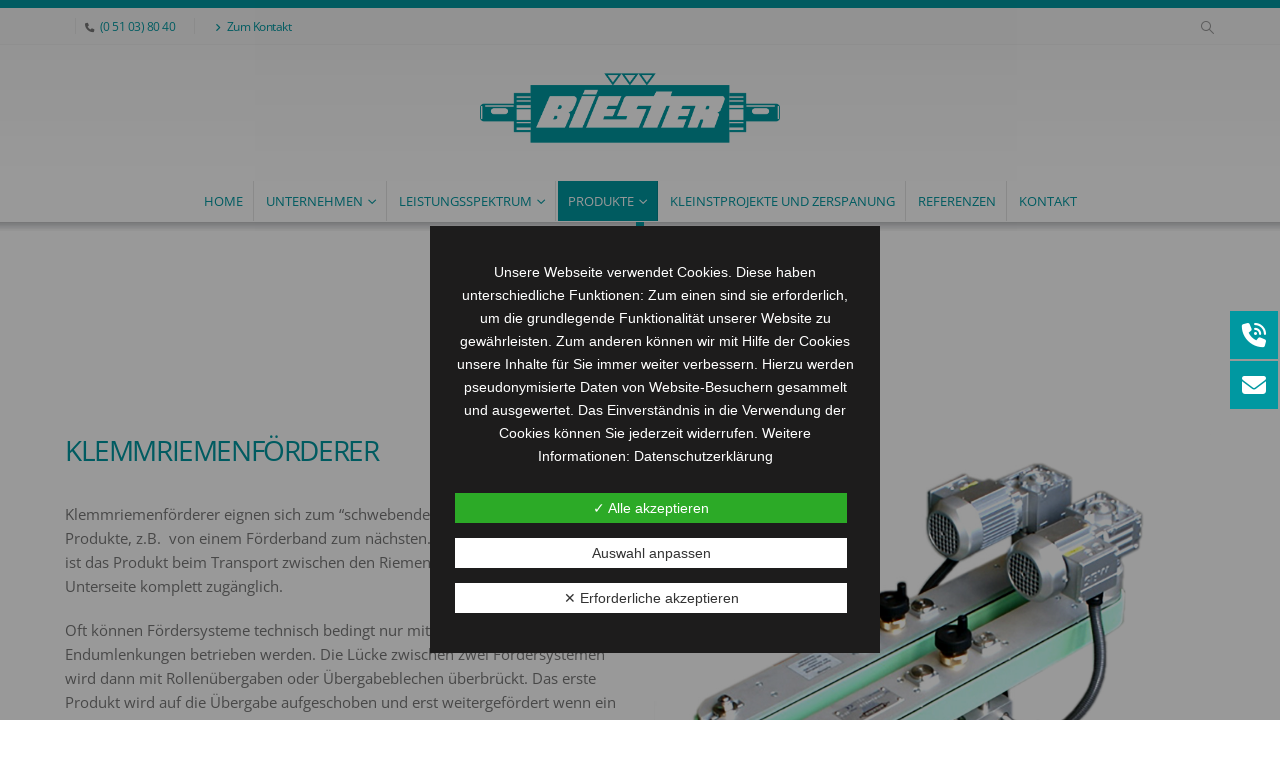

--- FILE ---
content_type: text/html; charset=UTF-8
request_url: https://www.biester-maschinenbau.com/klemmriemenfoerderer/
body_size: 21256
content:
	<!DOCTYPE html>
	<html  dir="ltr" lang="de" prefix="og: https://ogp.me/ns#">
	<head>
		<meta http-equiv="X-UA-Compatible" content="IE=edge" />
		<meta http-equiv="Content-Type" content="text/html; charset=UTF-8" />
		<meta name="viewport" content="width=device-width, initial-scale=1, minimum-scale=1" />

		<link rel="profile" href="https://gmpg.org/xfn/11" />
		<link rel="pingback" href="https://www.biester-maschinenbau.com/xmlrpc.php" />
		<title>Biester Förderanlagen aus Wennigsen | Klemmriemenförderer | Biester Maschinenbau</title>

		<!-- All in One SEO 4.6.9.1 - aioseo.com -->
		<meta name="description" content="Schonendes Übersetzen von Produkten zwischen zwei Fördersystemen; Produkte sind von Oben und Unten zugänglich; Lichte Breite zwischen den Riemen flexibel einstellbar" />
		<meta name="robots" content="max-image-preview:large" />
		<link rel="canonical" href="https://www.biester-maschinenbau.com/klemmriemenfoerderer/" />
		<meta name="generator" content="All in One SEO (AIOSEO) 4.6.9.1" />
		<meta property="og:locale" content="de_DE" />
		<meta property="og:site_name" content="Biester Maschinenbau | Förderanlagen für die Lebensmittel- und Pharmaindustrie" />
		<meta property="og:type" content="article" />
		<meta property="og:title" content="Biester Förderanlagen aus Wennigsen | Klemmriemenförderer | Biester Maschinenbau" />
		<meta property="og:description" content="Schonendes Übersetzen von Produkten zwischen zwei Fördersystemen; Produkte sind von Oben und Unten zugänglich; Lichte Breite zwischen den Riemen flexibel einstellbar" />
		<meta property="og:url" content="https://www.biester-maschinenbau.com/klemmriemenfoerderer/" />
		<meta property="article:published_time" content="2020-10-29T13:57:40+00:00" />
		<meta property="article:modified_time" content="2021-10-18T08:25:17+00:00" />
		<meta name="twitter:card" content="summary" />
		<meta name="twitter:title" content="Biester Förderanlagen aus Wennigsen | Klemmriemenförderer | Biester Maschinenbau" />
		<meta name="twitter:description" content="Schonendes Übersetzen von Produkten zwischen zwei Fördersystemen; Produkte sind von Oben und Unten zugänglich; Lichte Breite zwischen den Riemen flexibel einstellbar" />
		<script type="application/ld+json" class="aioseo-schema">
			{"@context":"https:\/\/schema.org","@graph":[{"@type":"BreadcrumbList","@id":"https:\/\/www.biester-maschinenbau.com\/klemmriemenfoerderer\/#breadcrumblist","itemListElement":[{"@type":"ListItem","@id":"https:\/\/www.biester-maschinenbau.com\/#listItem","position":1,"name":"Zu Hause","item":"https:\/\/www.biester-maschinenbau.com\/","nextItem":"https:\/\/www.biester-maschinenbau.com\/klemmriemenfoerderer\/#listItem"},{"@type":"ListItem","@id":"https:\/\/www.biester-maschinenbau.com\/klemmriemenfoerderer\/#listItem","position":2,"name":"Klemmriemenf\u00f6rderer","previousItem":"https:\/\/www.biester-maschinenbau.com\/#listItem"}]},{"@type":"Organization","@id":"https:\/\/www.biester-maschinenbau.com\/#organization","name":"Gebr. Biester Maschinenbau GmbH","description":"F\u00f6rderanlagen f\u00fcr die Lebensmittel- und Pharmaindustrie","url":"https:\/\/www.biester-maschinenbau.com\/","logo":{"@type":"ImageObject","url":"https:\/\/www.biester-maschinenbau.com\/wp-content\/uploads\/2021\/06\/banner-logo-biester-maschinenbau-450.gif","@id":"https:\/\/www.biester-maschinenbau.com\/klemmriemenfoerderer\/#organizationLogo","width":450,"height":161,"caption":"Biester Maschinenbau Wennigsen"},"image":{"@id":"https:\/\/www.biester-maschinenbau.com\/klemmriemenfoerderer\/#organizationLogo"}},{"@type":"WebPage","@id":"https:\/\/www.biester-maschinenbau.com\/klemmriemenfoerderer\/#webpage","url":"https:\/\/www.biester-maschinenbau.com\/klemmriemenfoerderer\/","name":"Biester F\u00f6rderanlagen aus Wennigsen | Klemmriemenf\u00f6rderer | Biester Maschinenbau","description":"Schonendes \u00dcbersetzen von Produkten zwischen zwei F\u00f6rdersystemen; Produkte sind von Oben und Unten zug\u00e4nglich; Lichte Breite zwischen den Riemen flexibel einstellbar","inLanguage":"de-DE","isPartOf":{"@id":"https:\/\/www.biester-maschinenbau.com\/#website"},"breadcrumb":{"@id":"https:\/\/www.biester-maschinenbau.com\/klemmriemenfoerderer\/#breadcrumblist"},"datePublished":"2020-10-29T14:57:40+01:00","dateModified":"2021-10-18T10:25:17+02:00"},{"@type":"WebSite","@id":"https:\/\/www.biester-maschinenbau.com\/#website","url":"https:\/\/www.biester-maschinenbau.com\/","name":"Gebr. Biester Maschinenbau GmbH","description":"F\u00f6rderanlagen f\u00fcr die Lebensmittel- und Pharmaindustrie","inLanguage":"de-DE","publisher":{"@id":"https:\/\/www.biester-maschinenbau.com\/#organization"}}]}
		</script>
		<!-- All in One SEO -->

<link rel='dns-prefetch' href='//www.biester-maschinenbau.com' />

<link rel="alternate" type="application/rss+xml" title="Biester Maschinenbau &raquo; Feed" href="https://www.biester-maschinenbau.com/feed/" />
<link rel="alternate" type="application/rss+xml" title="Biester Maschinenbau &raquo; Kommentar-Feed" href="https://www.biester-maschinenbau.com/comments/feed/" />
<link rel="alternate" type="application/rss+xml" title="Biester Maschinenbau &raquo; Klemmriemenförderer-Kommentar-Feed" href="https://www.biester-maschinenbau.com/klemmriemenfoerderer/feed/" />
		<link rel="shortcut icon" href="//www.biester-maschinenbau.com/wp-content/uploads/2020/11/favicon-16.png" type="image/x-icon" />
				<link rel="apple-touch-icon" href="//www.biester-maschinenbau.com/wp-content/uploads/2020/11/favicon-60.png" />
				<link rel="apple-touch-icon" sizes="120x120" href="//www.biester-maschinenbau.com/wp-content/uploads/2020/11/favicon-120.png" />
				<link rel="apple-touch-icon" sizes="76x76" href="//www.biester-maschinenbau.com/wp-content/uploads/2020/11/favicon-76.png" />
				<link rel="apple-touch-icon" sizes="152x152" href="//www.biester-maschinenbau.com/wp-content/uploads/2020/11/favicon-152.png" />
		<script>
window._wpemojiSettings = {"baseUrl":"https:\/\/s.w.org\/images\/core\/emoji\/15.0.3\/72x72\/","ext":".png","svgUrl":"https:\/\/s.w.org\/images\/core\/emoji\/15.0.3\/svg\/","svgExt":".svg","source":{"concatemoji":"https:\/\/www.biester-maschinenbau.com\/wp-includes\/js\/wp-emoji-release.min.js?ver=59067428725db0c9fc2d04188a43a0ca"}};
/*! This file is auto-generated */
!function(i,n){var o,s,e;function c(e){try{var t={supportTests:e,timestamp:(new Date).valueOf()};sessionStorage.setItem(o,JSON.stringify(t))}catch(e){}}function p(e,t,n){e.clearRect(0,0,e.canvas.width,e.canvas.height),e.fillText(t,0,0);var t=new Uint32Array(e.getImageData(0,0,e.canvas.width,e.canvas.height).data),r=(e.clearRect(0,0,e.canvas.width,e.canvas.height),e.fillText(n,0,0),new Uint32Array(e.getImageData(0,0,e.canvas.width,e.canvas.height).data));return t.every(function(e,t){return e===r[t]})}function u(e,t,n){switch(t){case"flag":return n(e,"\ud83c\udff3\ufe0f\u200d\u26a7\ufe0f","\ud83c\udff3\ufe0f\u200b\u26a7\ufe0f")?!1:!n(e,"\ud83c\uddfa\ud83c\uddf3","\ud83c\uddfa\u200b\ud83c\uddf3")&&!n(e,"\ud83c\udff4\udb40\udc67\udb40\udc62\udb40\udc65\udb40\udc6e\udb40\udc67\udb40\udc7f","\ud83c\udff4\u200b\udb40\udc67\u200b\udb40\udc62\u200b\udb40\udc65\u200b\udb40\udc6e\u200b\udb40\udc67\u200b\udb40\udc7f");case"emoji":return!n(e,"\ud83d\udc26\u200d\u2b1b","\ud83d\udc26\u200b\u2b1b")}return!1}function f(e,t,n){var r="undefined"!=typeof WorkerGlobalScope&&self instanceof WorkerGlobalScope?new OffscreenCanvas(300,150):i.createElement("canvas"),a=r.getContext("2d",{willReadFrequently:!0}),o=(a.textBaseline="top",a.font="600 32px Arial",{});return e.forEach(function(e){o[e]=t(a,e,n)}),o}function t(e){var t=i.createElement("script");t.src=e,t.defer=!0,i.head.appendChild(t)}"undefined"!=typeof Promise&&(o="wpEmojiSettingsSupports",s=["flag","emoji"],n.supports={everything:!0,everythingExceptFlag:!0},e=new Promise(function(e){i.addEventListener("DOMContentLoaded",e,{once:!0})}),new Promise(function(t){var n=function(){try{var e=JSON.parse(sessionStorage.getItem(o));if("object"==typeof e&&"number"==typeof e.timestamp&&(new Date).valueOf()<e.timestamp+604800&&"object"==typeof e.supportTests)return e.supportTests}catch(e){}return null}();if(!n){if("undefined"!=typeof Worker&&"undefined"!=typeof OffscreenCanvas&&"undefined"!=typeof URL&&URL.createObjectURL&&"undefined"!=typeof Blob)try{var e="postMessage("+f.toString()+"("+[JSON.stringify(s),u.toString(),p.toString()].join(",")+"));",r=new Blob([e],{type:"text/javascript"}),a=new Worker(URL.createObjectURL(r),{name:"wpTestEmojiSupports"});return void(a.onmessage=function(e){c(n=e.data),a.terminate(),t(n)})}catch(e){}c(n=f(s,u,p))}t(n)}).then(function(e){for(var t in e)n.supports[t]=e[t],n.supports.everything=n.supports.everything&&n.supports[t],"flag"!==t&&(n.supports.everythingExceptFlag=n.supports.everythingExceptFlag&&n.supports[t]);n.supports.everythingExceptFlag=n.supports.everythingExceptFlag&&!n.supports.flag,n.DOMReady=!1,n.readyCallback=function(){n.DOMReady=!0}}).then(function(){return e}).then(function(){var e;n.supports.everything||(n.readyCallback(),(e=n.source||{}).concatemoji?t(e.concatemoji):e.wpemoji&&e.twemoji&&(t(e.twemoji),t(e.wpemoji)))}))}((window,document),window._wpemojiSettings);
</script>
<link rel='stylesheet' id='porto-google-fonts-css' href='//www.biester-maschinenbau.com/wp-content/uploads/omgf/porto-google-fonts/porto-google-fonts.css?ver=1657176897' media='all' />
<style id='wp-emoji-styles-inline-css'>

	img.wp-smiley, img.emoji {
		display: inline !important;
		border: none !important;
		box-shadow: none !important;
		height: 1em !important;
		width: 1em !important;
		margin: 0 0.07em !important;
		vertical-align: -0.1em !important;
		background: none !important;
		padding: 0 !important;
	}
</style>
<link rel='stylesheet' id='wp-block-library-css' href='https://www.biester-maschinenbau.com/wp-includes/css/dist/block-library/style.min.css?ver=59067428725db0c9fc2d04188a43a0ca' media='all' />
<style id='wp-block-library-theme-inline-css'>
.wp-block-audio :where(figcaption){color:#555;font-size:13px;text-align:center}.is-dark-theme .wp-block-audio :where(figcaption){color:#ffffffa6}.wp-block-audio{margin:0 0 1em}.wp-block-code{border:1px solid #ccc;border-radius:4px;font-family:Menlo,Consolas,monaco,monospace;padding:.8em 1em}.wp-block-embed :where(figcaption){color:#555;font-size:13px;text-align:center}.is-dark-theme .wp-block-embed :where(figcaption){color:#ffffffa6}.wp-block-embed{margin:0 0 1em}.blocks-gallery-caption{color:#555;font-size:13px;text-align:center}.is-dark-theme .blocks-gallery-caption{color:#ffffffa6}:root :where(.wp-block-image figcaption){color:#555;font-size:13px;text-align:center}.is-dark-theme :root :where(.wp-block-image figcaption){color:#ffffffa6}.wp-block-image{margin:0 0 1em}.wp-block-pullquote{border-bottom:4px solid;border-top:4px solid;color:currentColor;margin-bottom:1.75em}.wp-block-pullquote cite,.wp-block-pullquote footer,.wp-block-pullquote__citation{color:currentColor;font-size:.8125em;font-style:normal;text-transform:uppercase}.wp-block-quote{border-left:.25em solid;margin:0 0 1.75em;padding-left:1em}.wp-block-quote cite,.wp-block-quote footer{color:currentColor;font-size:.8125em;font-style:normal;position:relative}.wp-block-quote.has-text-align-right{border-left:none;border-right:.25em solid;padding-left:0;padding-right:1em}.wp-block-quote.has-text-align-center{border:none;padding-left:0}.wp-block-quote.is-large,.wp-block-quote.is-style-large,.wp-block-quote.is-style-plain{border:none}.wp-block-search .wp-block-search__label{font-weight:700}.wp-block-search__button{border:1px solid #ccc;padding:.375em .625em}:where(.wp-block-group.has-background){padding:1.25em 2.375em}.wp-block-separator.has-css-opacity{opacity:.4}.wp-block-separator{border:none;border-bottom:2px solid;margin-left:auto;margin-right:auto}.wp-block-separator.has-alpha-channel-opacity{opacity:1}.wp-block-separator:not(.is-style-wide):not(.is-style-dots){width:100px}.wp-block-separator.has-background:not(.is-style-dots){border-bottom:none;height:1px}.wp-block-separator.has-background:not(.is-style-wide):not(.is-style-dots){height:2px}.wp-block-table{margin:0 0 1em}.wp-block-table td,.wp-block-table th{word-break:normal}.wp-block-table :where(figcaption){color:#555;font-size:13px;text-align:center}.is-dark-theme .wp-block-table :where(figcaption){color:#ffffffa6}.wp-block-video :where(figcaption){color:#555;font-size:13px;text-align:center}.is-dark-theme .wp-block-video :where(figcaption){color:#ffffffa6}.wp-block-video{margin:0 0 1em}:root :where(.wp-block-template-part.has-background){margin-bottom:0;margin-top:0;padding:1.25em 2.375em}
</style>
<style id='classic-theme-styles-inline-css'>
/*! This file is auto-generated */
.wp-block-button__link{color:#fff;background-color:#32373c;border-radius:9999px;box-shadow:none;text-decoration:none;padding:calc(.667em + 2px) calc(1.333em + 2px);font-size:1.125em}.wp-block-file__button{background:#32373c;color:#fff;text-decoration:none}
</style>
<style id='global-styles-inline-css'>
:root{--wp--preset--aspect-ratio--square: 1;--wp--preset--aspect-ratio--4-3: 4/3;--wp--preset--aspect-ratio--3-4: 3/4;--wp--preset--aspect-ratio--3-2: 3/2;--wp--preset--aspect-ratio--2-3: 2/3;--wp--preset--aspect-ratio--16-9: 16/9;--wp--preset--aspect-ratio--9-16: 9/16;--wp--preset--color--black: #000000;--wp--preset--color--cyan-bluish-gray: #abb8c3;--wp--preset--color--white: #ffffff;--wp--preset--color--pale-pink: #f78da7;--wp--preset--color--vivid-red: #cf2e2e;--wp--preset--color--luminous-vivid-orange: #ff6900;--wp--preset--color--luminous-vivid-amber: #fcb900;--wp--preset--color--light-green-cyan: #7bdcb5;--wp--preset--color--vivid-green-cyan: #00d084;--wp--preset--color--pale-cyan-blue: #8ed1fc;--wp--preset--color--vivid-cyan-blue: #0693e3;--wp--preset--color--vivid-purple: #9b51e0;--wp--preset--color--primary: var(--porto-primary-color);--wp--preset--color--secondary: var(--porto-secondary-color);--wp--preset--color--tertiary: var(--porto-tertiary-color);--wp--preset--color--quaternary: var(--porto-quaternary-color);--wp--preset--color--dark: var(--porto-dark-color);--wp--preset--color--light: var(--porto-light-color);--wp--preset--color--primary-hover: var(--porto-primary-light-5);--wp--preset--gradient--vivid-cyan-blue-to-vivid-purple: linear-gradient(135deg,rgba(6,147,227,1) 0%,rgb(155,81,224) 100%);--wp--preset--gradient--light-green-cyan-to-vivid-green-cyan: linear-gradient(135deg,rgb(122,220,180) 0%,rgb(0,208,130) 100%);--wp--preset--gradient--luminous-vivid-amber-to-luminous-vivid-orange: linear-gradient(135deg,rgba(252,185,0,1) 0%,rgba(255,105,0,1) 100%);--wp--preset--gradient--luminous-vivid-orange-to-vivid-red: linear-gradient(135deg,rgba(255,105,0,1) 0%,rgb(207,46,46) 100%);--wp--preset--gradient--very-light-gray-to-cyan-bluish-gray: linear-gradient(135deg,rgb(238,238,238) 0%,rgb(169,184,195) 100%);--wp--preset--gradient--cool-to-warm-spectrum: linear-gradient(135deg,rgb(74,234,220) 0%,rgb(151,120,209) 20%,rgb(207,42,186) 40%,rgb(238,44,130) 60%,rgb(251,105,98) 80%,rgb(254,248,76) 100%);--wp--preset--gradient--blush-light-purple: linear-gradient(135deg,rgb(255,206,236) 0%,rgb(152,150,240) 100%);--wp--preset--gradient--blush-bordeaux: linear-gradient(135deg,rgb(254,205,165) 0%,rgb(254,45,45) 50%,rgb(107,0,62) 100%);--wp--preset--gradient--luminous-dusk: linear-gradient(135deg,rgb(255,203,112) 0%,rgb(199,81,192) 50%,rgb(65,88,208) 100%);--wp--preset--gradient--pale-ocean: linear-gradient(135deg,rgb(255,245,203) 0%,rgb(182,227,212) 50%,rgb(51,167,181) 100%);--wp--preset--gradient--electric-grass: linear-gradient(135deg,rgb(202,248,128) 0%,rgb(113,206,126) 100%);--wp--preset--gradient--midnight: linear-gradient(135deg,rgb(2,3,129) 0%,rgb(40,116,252) 100%);--wp--preset--font-size--small: 13px;--wp--preset--font-size--medium: 20px;--wp--preset--font-size--large: 36px;--wp--preset--font-size--x-large: 42px;--wp--preset--spacing--20: 0.44rem;--wp--preset--spacing--30: 0.67rem;--wp--preset--spacing--40: 1rem;--wp--preset--spacing--50: 1.5rem;--wp--preset--spacing--60: 2.25rem;--wp--preset--spacing--70: 3.38rem;--wp--preset--spacing--80: 5.06rem;--wp--preset--shadow--natural: 6px 6px 9px rgba(0, 0, 0, 0.2);--wp--preset--shadow--deep: 12px 12px 50px rgba(0, 0, 0, 0.4);--wp--preset--shadow--sharp: 6px 6px 0px rgba(0, 0, 0, 0.2);--wp--preset--shadow--outlined: 6px 6px 0px -3px rgba(255, 255, 255, 1), 6px 6px rgba(0, 0, 0, 1);--wp--preset--shadow--crisp: 6px 6px 0px rgba(0, 0, 0, 1);}:where(.is-layout-flex){gap: 0.5em;}:where(.is-layout-grid){gap: 0.5em;}body .is-layout-flex{display: flex;}.is-layout-flex{flex-wrap: wrap;align-items: center;}.is-layout-flex > :is(*, div){margin: 0;}body .is-layout-grid{display: grid;}.is-layout-grid > :is(*, div){margin: 0;}:where(.wp-block-columns.is-layout-flex){gap: 2em;}:where(.wp-block-columns.is-layout-grid){gap: 2em;}:where(.wp-block-post-template.is-layout-flex){gap: 1.25em;}:where(.wp-block-post-template.is-layout-grid){gap: 1.25em;}.has-black-color{color: var(--wp--preset--color--black) !important;}.has-cyan-bluish-gray-color{color: var(--wp--preset--color--cyan-bluish-gray) !important;}.has-white-color{color: var(--wp--preset--color--white) !important;}.has-pale-pink-color{color: var(--wp--preset--color--pale-pink) !important;}.has-vivid-red-color{color: var(--wp--preset--color--vivid-red) !important;}.has-luminous-vivid-orange-color{color: var(--wp--preset--color--luminous-vivid-orange) !important;}.has-luminous-vivid-amber-color{color: var(--wp--preset--color--luminous-vivid-amber) !important;}.has-light-green-cyan-color{color: var(--wp--preset--color--light-green-cyan) !important;}.has-vivid-green-cyan-color{color: var(--wp--preset--color--vivid-green-cyan) !important;}.has-pale-cyan-blue-color{color: var(--wp--preset--color--pale-cyan-blue) !important;}.has-vivid-cyan-blue-color{color: var(--wp--preset--color--vivid-cyan-blue) !important;}.has-vivid-purple-color{color: var(--wp--preset--color--vivid-purple) !important;}.has-black-background-color{background-color: var(--wp--preset--color--black) !important;}.has-cyan-bluish-gray-background-color{background-color: var(--wp--preset--color--cyan-bluish-gray) !important;}.has-white-background-color{background-color: var(--wp--preset--color--white) !important;}.has-pale-pink-background-color{background-color: var(--wp--preset--color--pale-pink) !important;}.has-vivid-red-background-color{background-color: var(--wp--preset--color--vivid-red) !important;}.has-luminous-vivid-orange-background-color{background-color: var(--wp--preset--color--luminous-vivid-orange) !important;}.has-luminous-vivid-amber-background-color{background-color: var(--wp--preset--color--luminous-vivid-amber) !important;}.has-light-green-cyan-background-color{background-color: var(--wp--preset--color--light-green-cyan) !important;}.has-vivid-green-cyan-background-color{background-color: var(--wp--preset--color--vivid-green-cyan) !important;}.has-pale-cyan-blue-background-color{background-color: var(--wp--preset--color--pale-cyan-blue) !important;}.has-vivid-cyan-blue-background-color{background-color: var(--wp--preset--color--vivid-cyan-blue) !important;}.has-vivid-purple-background-color{background-color: var(--wp--preset--color--vivid-purple) !important;}.has-black-border-color{border-color: var(--wp--preset--color--black) !important;}.has-cyan-bluish-gray-border-color{border-color: var(--wp--preset--color--cyan-bluish-gray) !important;}.has-white-border-color{border-color: var(--wp--preset--color--white) !important;}.has-pale-pink-border-color{border-color: var(--wp--preset--color--pale-pink) !important;}.has-vivid-red-border-color{border-color: var(--wp--preset--color--vivid-red) !important;}.has-luminous-vivid-orange-border-color{border-color: var(--wp--preset--color--luminous-vivid-orange) !important;}.has-luminous-vivid-amber-border-color{border-color: var(--wp--preset--color--luminous-vivid-amber) !important;}.has-light-green-cyan-border-color{border-color: var(--wp--preset--color--light-green-cyan) !important;}.has-vivid-green-cyan-border-color{border-color: var(--wp--preset--color--vivid-green-cyan) !important;}.has-pale-cyan-blue-border-color{border-color: var(--wp--preset--color--pale-cyan-blue) !important;}.has-vivid-cyan-blue-border-color{border-color: var(--wp--preset--color--vivid-cyan-blue) !important;}.has-vivid-purple-border-color{border-color: var(--wp--preset--color--vivid-purple) !important;}.has-vivid-cyan-blue-to-vivid-purple-gradient-background{background: var(--wp--preset--gradient--vivid-cyan-blue-to-vivid-purple) !important;}.has-light-green-cyan-to-vivid-green-cyan-gradient-background{background: var(--wp--preset--gradient--light-green-cyan-to-vivid-green-cyan) !important;}.has-luminous-vivid-amber-to-luminous-vivid-orange-gradient-background{background: var(--wp--preset--gradient--luminous-vivid-amber-to-luminous-vivid-orange) !important;}.has-luminous-vivid-orange-to-vivid-red-gradient-background{background: var(--wp--preset--gradient--luminous-vivid-orange-to-vivid-red) !important;}.has-very-light-gray-to-cyan-bluish-gray-gradient-background{background: var(--wp--preset--gradient--very-light-gray-to-cyan-bluish-gray) !important;}.has-cool-to-warm-spectrum-gradient-background{background: var(--wp--preset--gradient--cool-to-warm-spectrum) !important;}.has-blush-light-purple-gradient-background{background: var(--wp--preset--gradient--blush-light-purple) !important;}.has-blush-bordeaux-gradient-background{background: var(--wp--preset--gradient--blush-bordeaux) !important;}.has-luminous-dusk-gradient-background{background: var(--wp--preset--gradient--luminous-dusk) !important;}.has-pale-ocean-gradient-background{background: var(--wp--preset--gradient--pale-ocean) !important;}.has-electric-grass-gradient-background{background: var(--wp--preset--gradient--electric-grass) !important;}.has-midnight-gradient-background{background: var(--wp--preset--gradient--midnight) !important;}.has-small-font-size{font-size: var(--wp--preset--font-size--small) !important;}.has-medium-font-size{font-size: var(--wp--preset--font-size--medium) !important;}.has-large-font-size{font-size: var(--wp--preset--font-size--large) !important;}.has-x-large-font-size{font-size: var(--wp--preset--font-size--x-large) !important;}
:where(.wp-block-post-template.is-layout-flex){gap: 1.25em;}:where(.wp-block-post-template.is-layout-grid){gap: 1.25em;}
:where(.wp-block-columns.is-layout-flex){gap: 2em;}:where(.wp-block-columns.is-layout-grid){gap: 2em;}
:root :where(.wp-block-pullquote){font-size: 1.5em;line-height: 1.6;}
</style>
<link rel='stylesheet' id='contact-form-7-css' href='https://www.biester-maschinenbau.com/wp-content/plugins/contact-form-7/includes/css/styles.css?ver=5.9.8' media='all' />
<link rel='stylesheet' id='dashicons-css' href='https://www.biester-maschinenbau.com/wp-includes/css/dashicons.min.css?ver=59067428725db0c9fc2d04188a43a0ca' media='all' />
<link rel='stylesheet' id='dsgvoaio_frontend_css-css' href='https://www.biester-maschinenbau.com/wp-content/plugins/dsgvo-all-in-one-for-wp/assets/css/plugin.css?ver=59067428725db0c9fc2d04188a43a0ca' media='all' />
<style id='dsgvoaio_control-inline-css'>


						.tarteaucitronAlertSmallTop {

							top: auto !important;

							bottom: 0 !important;

							left: 0 !important;

							right: auto !important;

						}			

					
</style>
<link rel='stylesheet' id='float-menu-css' href='https://www.biester-maschinenbau.com/wp-content/plugins/float-menu/public/assets/css/style.min.css?ver=6.0.2' media='all' />
<style id='float-menu-inline-css'>
.float-menu-1 { --fm-icon-size: 24px; --fm-label-size: 15px; --fm-border-radius: 50%; --fm-color: #E86E2C; --fm-background: #1b094f; --fm-z-index: 9999; }@media only screen and (max-width: 480px){ .float-menu-1 { --fm-icon-size: 24px; --fm-label-size: 15px; } }.fm-item-1-0 { --fm-color: #ffffff; --fm-background: rgb(0,152,161); --fm-label-font: inherit; --fm-label-font-style: normal; --fm-label-weight: normal; --fm-text-font: inherit; --fm-text-size: 16px; --fm-text-weight: normal; }.fm-item-1-0:hover { --fm-hover-color: #ffffff; --fm-hover-background: rgb(0,152,161); }.fm-item-1-1 { --fm-color: #ffffff; --fm-background: rgb(0,152,161); --fm-label-font: inherit; --fm-label-font-style: normal; --fm-label-weight: normal; --fm-text-font: inherit; --fm-text-size: 16px; --fm-text-weight: normal; }.fm-item-1-1:hover { --fm-hover-color: #ffffff; --fm-hover-background: rgb(0,152,161); }
</style>
<link rel='stylesheet' id='float-menu-fontawesome-css' href='https://www.biester-maschinenbau.com/wp-content/plugins/float-menu//vendors/fontawesome/css/all.min.css?ver=6.5.1' media='all' />
<link rel='stylesheet' id='wpa-css-css' href='https://www.biester-maschinenbau.com/wp-content/plugins/honeypot/includes/css/wpa.css?ver=2.2.02' media='all' />
<link rel='stylesheet' id='qtip2css-css' href='https://www.biester-maschinenbau.com/wp-content/plugins/wordpress-tooltips/js/qtip2/jquery.qtip.min.css?ver=59067428725db0c9fc2d04188a43a0ca' media='all' />
<link rel='stylesheet' id='directorycss-css' href='https://www.biester-maschinenbau.com/wp-content/plugins/wordpress-tooltips/js/jdirectory/directory.min.css?ver=59067428725db0c9fc2d04188a43a0ca' media='all' />
<link rel='stylesheet' id='fwdu3dcar_cov_css-css' href='https://www.biester-maschinenbau.com/wp-content/plugins/fwdu3dcar/css/fwdu3dcar.css?ver=59067428725db0c9fc2d04188a43a0ca' media='all' />
<link rel='stylesheet' id='porto-css-vars-css' href='https://www.biester-maschinenbau.com/wp-content/uploads/porto_styles/theme_css_vars.css?ver=7.1.14' media='all' />
<link rel='stylesheet' id='js_composer_front-css' href='https://www.biester-maschinenbau.com/wp-content/plugins/js_composer/assets/css/js_composer.min.css?ver=7.9' media='all' />
<link rel='stylesheet' id='bootstrap-css' href='https://www.biester-maschinenbau.com/wp-content/uploads/porto_styles/bootstrap.css?ver=7.1.14' media='all' />
<link rel='stylesheet' id='porto-plugins-css' href='https://www.biester-maschinenbau.com/wp-content/themes/porto/css/plugins.css?ver=7.1.14' media='all' />
<link rel='stylesheet' id='porto-theme-css' href='https://www.biester-maschinenbau.com/wp-content/themes/porto/css/theme.css?ver=7.1.14' media='all' />
<link rel='stylesheet' id='porto-theme-portfolio-css' href='https://www.biester-maschinenbau.com/wp-content/themes/porto/css/theme_portfolio.css?ver=7.1.14' media='all' />
<link rel='stylesheet' id='porto-theme-member-css' href='https://www.biester-maschinenbau.com/wp-content/themes/porto/css/theme_member.css?ver=7.1.14' media='all' />
<link rel='stylesheet' id='porto-shortcodes-css' href='https://www.biester-maschinenbau.com/wp-content/uploads/porto_styles/shortcodes.css?ver=7.1.14' media='all' />
<link rel='stylesheet' id='porto-theme-wpb-css' href='https://www.biester-maschinenbau.com/wp-content/themes/porto/css/theme_wpb.css?ver=7.1.14' media='all' />
<link rel='stylesheet' id='porto-dynamic-style-css' href='https://www.biester-maschinenbau.com/wp-content/uploads/porto_styles/dynamic_style.css?ver=7.1.14' media='all' />
<link rel='stylesheet' id='porto-type-builder-css' href='https://www.biester-maschinenbau.com/wp-content/plugins/porto-functionality/builders/assets/type-builder.css?ver=3.1.14' media='all' />
<link rel='stylesheet' id='porto-style-css' href='https://www.biester-maschinenbau.com/wp-content/themes/porto/style.css?ver=7.1.14' media='all' />
<style id='porto-style-inline-css'>
.vc_custom_1594278855670{background-image: url(https://www.biester-maschinenbau.com/wp-content/uploads/2020/07/hg-header-100.jpg?id=1954) !important;}.vc_custom_1603970509265{margin-top: 0px !important;margin-right: 10px !important;margin-bottom: 10px !important;margin-left: 10px !important;padding-top: 50px !important;padding-right: 10px !important;padding-bottom: 10px !important;padding-left: 10px !important;}.vc_custom_1594279299774{margin-top: 1px !important;}.vc_custom_1603979855825{border-top-width: 1px !important;border-right-width: 1px !important;border-bottom-width: 1px !important;border-left-width: 1px !important;padding-top: 10px !important;padding-right: 10px !important;padding-bottom: 10px !important;padding-left: 10px !important;background-color: #f9f9f9 !important;border-left-color: #dddddd !important;border-left-style: solid !important;border-right-color: #dddddd !important;border-right-style: solid !important;border-top-color: #dddddd !important;border-top-style: solid !important;border-bottom-color: #dddddd !important;border-bottom-style: solid !important;}
.side-header-narrow-bar-logo{max-width:170px}#header,.sticky-header .header-main.sticky{border-top:8px solid #0098a1}@media (min-width:992px){}.page-top .sort-source{position:static;text-align:center;margin-top:5px;border-width:0}.page-top ul.breadcrumb{-ms-flex-pack:center;justify-content:center}.page-top .page-title{font-weight:700}@media (min-width:1500px){.left-sidebar.col-lg-3,.right-sidebar.col-lg-3{width:20%}.main-content.col-lg-9{width:80%}.main-content.col-lg-6{width:60%}}.datenschutz{font-size:12px;line-height:20px}.wpcf7-acceptance input[type=checkbox]{width:25px!important;height:25px!important}.qtip-content{font-size:12px !important;line-height:16px!important}.bordertop{border-top:1px;border-top-style:solid;border-color:#0098a1}.home-intro .btn{padding:1em 1.8em;font-size:1em}b{font-weight:900}.portfolio-item .thumb-info{background:#f4f4f4}.post-carousel .post-item .day{color:#212529;font-size:18px;font-weight:800}.scale-6{transform:scale(1.6)}
</style>
<link rel='stylesheet' id='styles-child-css' href='https://www.biester-maschinenbau.com/wp-content/themes/porto-child/style.css?ver=59067428725db0c9fc2d04188a43a0ca' media='all' />
<script src="https://www.biester-maschinenbau.com/wp-includes/js/jquery/jquery.min.js?ver=3.7.1" id="jquery-core-js"></script>
<script src="https://www.biester-maschinenbau.com/wp-includes/js/jquery/jquery-migrate.min.js?ver=3.4.1" id="jquery-migrate-js"></script>
<script id="dsdvo_tarteaucitron-js-extra">
var parms = {"version":"4.5","close_popup_auto":"on","animation_time":"1000","nolabel":"NEIN","yeslabel":"JA","showpolicyname":"Datenschutzbedingungen \/ Cookies angezeigen","maincatname":"Allgemeine Cookies","language":"de","woocommercecookies":" ","polylangcookie":"","usenocookies":"Dieser Dienst nutzt keine Cookies.","nocookietext":"Dieser Dienst hat keine Cookies gespeichert.","cookietextusage":"Gespeicherte Cookies:","cookietextusagebefore":"Folgende Cookies k\u00f6nnen gespeichert werden:","adminajaxurl":"https:\/\/www.biester-maschinenbau.com\/wp-admin\/admin-ajax.php","vgwort_defaultoptinout":"optin","koko_defaultoptinout":"optin","ga_defaultoptinout":"optin","notice_design":"dark","expiretime":"7","noticestyle":"style2","backgroundcolor":"#333","textcolor":"#ffffff","buttonbackground":"#fff","buttontextcolor":"#333","buttonlinkcolor":"","cookietext":"<p>Unsere Webseite verwendet Cookies. Diese haben unterschiedliche Funktionen: Zum einen sind sie erforderlich, um die grundlegende Funktionalit\u00e4t unserer Website zu gew\u00e4hrleisten. Zum anderen k\u00f6nnen wir mit Hilfe der Cookies unsere Inhalte fu\u0308r Sie immer weiter verbessern. Hierzu werden pseudonymisierte Daten von Website-Besuchern gesammelt und ausgewertet. Das Einverst\u00e4ndnis in die Verwendung der Cookies k\u00f6nnen Sie jederzeit widerrufen.\nWeitere Informationen: <a href=\"https:\/\/biester-maschinenbau.de\/datenschutz\/\" rel=\"noopener\">Datenschutzerkl\u00e4rung<\/a><\/p>\n","cookieaccepttext":"Alle akzeptieren","btn_text_customize":"Auswahl anpassen","cookietextscroll":"Durch das fortgesetzte bl\u00e4ttern stimmen Sie der Nutzung von externen Diensten und Cookies zu.","policyurl":"https:\/\/www.biester-maschinenbau.com\/datenschutz\/","policyurltext":"Hier finden Sie unsere Datenschutzbestimmungen","ablehnentxt":"Erforderliche akzeptieren","ablehnentext":"Sie haben die Bedingungen abgelehnt. Sie werden daher auf google.de weitergeleitet.","ablehnenurl":"www.google.de","showrejectbtn":"on","popupagbs":" ","languageswitcher":" ","pixelorderid":"","fbpixel_content_type":"","fbpixel_content_ids":"","fbpixel_currency":"","fbpixel_product_cat":"","fbpixel_content_name":"","fbpixel_product_price":"","isbuyedsendet":"","pixelevent":"","pixeleventcurrency":"","pixeleventamount":"","outgoing_text":"<p><strong>Sie verlassen nun unsere Internetpr\u00e4senz<\/strong><\/p>\n<p>Da Sie auf einen externen Link geklickt haben, verlassen Sie nun unsere Internetpr\u00e4senz.<\/p>\n<p>Sind Sie damit einverstanden, so klicken Sie auf den nachfolgenden Button:<\/p>\n","youtube_spt":"","twitter_spt":"","linkedin_spt":"","shareaholic_spt":"","vimeo_spt":"","vgwort_spt":"","accepttext":"Zulassen","policytextbtn":"Datenschutzbedingungen","show_layertext":"on"};
</script>
<script src="https://www.biester-maschinenbau.com/wp-content/plugins/dsgvo-all-in-one-for-wp/assets/js/tarteaucitron/tarteaucitron.min.js?ver=59067428725db0c9fc2d04188a43a0ca" id="dsdvo_tarteaucitron-js"></script>
<script id="dsgvoaio_inline_js-js-after">
jQuery( document ).ready(function() {
					
					tarteaucitron.init({

						"hashtag": "#tarteaucitron",

						"cookieName": "dsgvoaiowp_cookie", 

						"highPrivacy": true,

						"orientation": "center",

						"adblocker": false, 

						"showAlertSmall": true, 

						"cookieslist": true, 

						"removeCredit": true, 

						"expireCookie": 7, 

						"handleBrowserDNTRequest": false, 

						//"cookieDomain": ".biester-maschinenbau.com" 

						"removeCredit": true, 

						"moreInfoLink": false, 

						});
					});	
				
					jQuery(document).on("click", 'a[href^="http"]:not([href*="://' + document.domain + '"])', function(e) {
						var dsgvoaioclass = jQuery(this).attr("class");
						if (dsgvoaioclass !== "dsgvoaio_btn_1 dsgvoaio_outgoing_btn") {
							tarteaucitron.userInterface.showOutgoingMsg(jQuery(this).attr('href'));
							event.preventDefault();	
						}						
					});
				var tarteaucitronForceLanguage = 'de'
</script>
<script src="https://www.biester-maschinenbau.com/wp-content/plugins/wordpress-tooltips/js/qtip2/jquery.qtip.min.js?ver=59067428725db0c9fc2d04188a43a0ca" id="qtip2js-js"></script>
<script src="https://www.biester-maschinenbau.com/wp-content/plugins/wordpress-tooltips/js/jdirectory/jquery.directory.min.js?ver=59067428725db0c9fc2d04188a43a0ca" id="directoryjs-js"></script>
<script src="https://www.biester-maschinenbau.com/wp-content/plugins/fwdu3dcar/js/FWDUltimate3DCarousel.js?ver=59067428725db0c9fc2d04188a43a0ca" id="fwdu3dcar_cov_script-js"></script>
<script></script><link rel="https://api.w.org/" href="https://www.biester-maschinenbau.com/wp-json/" /><link rel="alternate" title="JSON" type="application/json" href="https://www.biester-maschinenbau.com/wp-json/wp/v2/pages/2389" /><link rel="alternate" title="oEmbed (JSON)" type="application/json+oembed" href="https://www.biester-maschinenbau.com/wp-json/oembed/1.0/embed?url=https%3A%2F%2Fwww.biester-maschinenbau.com%2Fklemmriemenfoerderer%2F" />
<link rel="alternate" title="oEmbed (XML)" type="text/xml+oembed" href="https://www.biester-maschinenbau.com/wp-json/oembed/1.0/embed?url=https%3A%2F%2Fwww.biester-maschinenbau.com%2Fklemmriemenfoerderer%2F&#038;format=xml" />
<!-- Google Tag Manager -->
<script>(function(w,d,s,l,i){w[l]=w[l]||[];w[l].push({'gtm.start':
new Date().getTime(),event:'gtm.js'});var f=d.getElementsByTagName(s)[0],
j=d.createElement(s),dl=l!='dataLayer'?'&l='+l:'';j.async=true;j.src=
'https://www.biester-maschinenbau.com/?id='+i+dl;f.parentNode.insertBefore(j,f);
})(window,document,'script','dataLayer','GTM-W6RCSRB');</script>
<!-- End Google Tag Manager -->
 	<script type="text/javascript">	
	if(typeof jQuery=='undefined')
	{
		document.write('<'+'script src="https://www.biester-maschinenbau.com/wp-content/plugins//wordpress-tooltips/js/qtip/jquery.js" type="text/javascript"></'+'script>');
	}
	</script>
	<script type="text/javascript">

	function toolTips(whichID,theTipContent)
	{
    		theTipContent = theTipContent.replace('[[[[[','');
    		theTipContent = theTipContent.replace(']]]]]','');
    		theTipContent = theTipContent.replace('@@@@','');
    		theTipContent = theTipContent.replace('####','');
    		theTipContent = theTipContent.replace('%%%%','');
    		theTipContent = theTipContent.replace('//##','');
    		theTipContent = theTipContent.replace('##]]','');
    		    		    		    		
			jQuery(whichID).qtip
			(
				{
					content:
					{
						text:theTipContent,
												
					},
   					style:
   					{
   					   						classes:' qtip-dark wordpress-tooltip-free qtip-rounded qtip-shadow '
    				},
    				position:
    				{
    					viewport: jQuery(window),
    					my: 'bottom center',
    					at: 'top center'
    				},
					show:'mouseover',
					hide: { fixed: true, delay: 200 }
				}
			)
	}
</script>
	
	<style type="text/css">
	.tooltips_table .tooltipsall
	{
		border-bottom:none !important;
	}
	.tooltips_table span {
    color: inherit !important;
	}
	.qtip-content .tooltipsall
	{
		border-bottom:none !important;
		color: inherit !important;
	}
	
		.tooltipsincontent
	{
		border-bottom:2px dotted #888;	
	}

	.tooltipsPopupCreditLink a
	{
		color:gray;
	}	
	</style>
			<style type="text/css">
			.navitems a
			{
				text-decoration: none !important;
			}
		</style>
		<meta name="generator" content="Powered by WPBakery Page Builder - drag and drop page builder for WordPress."/>
<script type="text/javascript">
	           var ajaxurl = "https://www.biester-maschinenbau.com/wp-admin/admin-ajax.php";
	         </script>

			<style>
					
			@media screen and (min-width: 800px) {

				.dsdvo-cookie-notice.style1 #tarteaucitronDisclaimerAlert {

					float: left;

					width: 100% !important;
					
					text-align: center !important;
					
					padding-top: 15px;

				}
				
				.dsdvo-cookie-notice.style1 #tarteaucitronAlertBig .dsgvonoticebtns {
					
					float: left;
					
					width: 100%;
					
					text-align: center;
					
					margin-bottom: 25px;
					
				}
								
				.dsdvo-cookie-notice.style1 #tarteaucitronAlertBig #tarteaucitronPersonalize, .dsdvo-cookie-notice.style1 #tarteaucitronAlertBig #tarteaucitronCloseAlert {
					
					float: none !important;
					
				}	

			}
			
			@media screen and (max-width: 800px) {

				.dsdvo-cookie-notice.style1 #tarteaucitronDisclaimerAlert {

					float: left;

					width: 60% !important;

				}

			}
			
			</style>

			<noscript><style> .wpb_animate_when_almost_visible { opacity: 1; }</style></noscript>	</head>
	<body data-rsssl=1 class="page-template-default page page-id-2389 wp-embed-responsive porto-breadcrumbs-bb full blog-1 wpb-js-composer js-comp-ver-7.9 vc_responsive">
	
	<div class="page-wrapper"><!-- page wrapper -->
		
											<!-- header wrapper -->
				<div class="header-wrapper">
										<header id="header" class="header-separate header-corporate header-13 logo-center sticky-menu-header">
			<div class="header-top">
			<div class="container">
				<div class="header-left">
										<div class="block-inline"><div class="header-contact"><ul class="nav nav-pills nav-top">
<li class="phone nav-item-left-border nav-item-right-border">
		<span><i class="fas fa-phone"></i><a href="tel:+4951038040">(0 51 03) 80 40</a></span>
	</li>	
<li class="d-none d-sm-block">
		<a href="https://www.biester-maschinenbau.com/kontakt/" target="_blank"><i class="fas fa-angle-right"></i>Zum Kontakt</a> 
	</li>
</ul>
</div></div>				</div>
				<div class="header-right">
										<div class="block-inline"><div class="searchform-popup search-popup simple-search-layout"><a  class="search-toggle" aria-label="Search Toggle" href="#"><i class="porto-icon-magnifier"></i><span class="search-text">Search</span></a>	<form action="https://www.biester-maschinenbau.com/" method="get"
		class="searchform search-layout-simple">
		<div class="searchform-fields">
			<span class="text"><input name="s" type="text" value="" placeholder="SUCHE" autocomplete="off" /></span>
						<span class="button-wrap">
				<button class="btn btn-special" title="Search" type="submit">
					<i class="porto-icon-magnifier"></i>
				</button>
									
			</span>
		</div>
			</form>
	</div></div>				</div>
			</div>
		</div>
	
	<div class="header-main">
		<div class="container">
			<div class="header-left">
			</div>
			<div class="header-center">
			
	<div class="logo">
	<a href="https://www.biester-maschinenbau.com/" title="Biester Maschinenbau - Förderanlagen für die Lebensmittel- und Pharmaindustrie"  rel="home">
		<img class="img-responsive standard-logo" width="500" height="143" src="//www.biester-maschinenbau.com/wp-content/uploads/2020/07/logo-biester-maschinenbau-500-02.png" alt="Biester Maschinenbau" /><img class="img-responsive retina-logo" width="1000" height="286" src="//www.biester-maschinenbau.com/wp-content/uploads/2020/11/logo-biester-maschinenbau-1000.png" alt="Biester Maschinenbau" style="max-height:286px;" />	</a>
	</div>
				</div>

			<div class="header-right">
				<div class="searchform-popup search-popup simple-search-layout"><a  class="search-toggle" aria-label="Search Toggle" href="#"><i class="porto-icon-magnifier"></i><span class="search-text">Search</span></a>	<form action="https://www.biester-maschinenbau.com/" method="get"
		class="searchform search-layout-simple">
		<div class="searchform-fields">
			<span class="text"><input name="s" type="text" value="" placeholder="SUCHE" autocomplete="off" /></span>
						<span class="button-wrap">
				<button class="btn btn-special" title="Search" type="submit">
					<i class="porto-icon-magnifier"></i>
				</button>
									
			</span>
		</div>
			</form>
	</div><a class="mobile-toggle" href="#" aria-label="Mobile Menu"><i class="fas fa-bars"></i></a>				
				
			</div>
		</div>
		
<div id="nav-panel">
	<div class="container">
		<div class="mobile-nav-wrap">
		<div class="menu-wrap"><ul id="menu-main-menu" class="mobile-menu accordion-menu"><li id="accordion-menu-item-2148" class="menu-item menu-item-type-post_type menu-item-object-page menu-item-home"><a href="https://www.biester-maschinenbau.com/">HOME</a></li>
<li id="accordion-menu-item-1926" class="menu-item menu-item-type-custom menu-item-object-custom menu-item-has-children has-sub"><a href="https://www.biester-maschinenbau.com/unternehmen">UNTERNEHMEN</a>
<span class="arrow" role="button"></span><ul class="sub-menu">
	<li id="accordion-menu-item-1927" class="menu-item menu-item-type-custom menu-item-object-custom"><a href="https://www.biester-maschinenbau.com/unternehmen#chronik">CHRONIK</a></li>
	<li id="accordion-menu-item-1928" class="menu-item menu-item-type-custom menu-item-object-custom"><a href="https://www.biester-maschinenbau.com/unternehmen#philosophie">PHILOSOPHIE</a></li>
	<li id="accordion-menu-item-1929" class="menu-item menu-item-type-custom menu-item-object-custom"><a href="https://www.biester-maschinenbau.com/unternehmen#karriere">KARRIERE</a></li>
	<li id="accordion-menu-item-1930" class="menu-item menu-item-type-custom menu-item-object-custom"><a href="https://www.biester-maschinenbau.com/unternehmen#referenzen">REFERENZEN</a></li>
</ul>
</li>
<li id="accordion-menu-item-2196" class="menu-item menu-item-type-post_type menu-item-object-page menu-item-has-children has-sub"><a href="https://www.biester-maschinenbau.com/leistungsspektrum/">LEISTUNGSSPEKTRUM</a>
<span class="arrow" role="button"></span><ul class="sub-menu">
	<li id="accordion-menu-item-2197" class="menu-item menu-item-type-custom menu-item-object-custom"><a href="https://www.biester-maschinenbau.com/leistungsspektrum/#beratung">BERATUNG</a></li>
	<li id="accordion-menu-item-2198" class="menu-item menu-item-type-custom menu-item-object-custom"><a href="https://www.biester-maschinenbau.com/leistungsspektrum/#planung">PLANUNG</a></li>
	<li id="accordion-menu-item-2199" class="menu-item menu-item-type-custom menu-item-object-custom"><a href="https://www.biester-maschinenbau.com/leistungsspektrum/#konstruktion">KONSTRUKTION</a></li>
	<li id="accordion-menu-item-2200" class="menu-item menu-item-type-custom menu-item-object-custom"><a href="https://www.biester-maschinenbau.com/leistungsspektrum/#fertigung">FERTIGUNG</a></li>
	<li id="accordion-menu-item-2201" class="menu-item menu-item-type-custom menu-item-object-custom"><a href="https://www.biester-maschinenbau.com/leistungsspektrum/#montage">MONTAGE</a></li>
	<li id="accordion-menu-item-2202" class="menu-item menu-item-type-custom menu-item-object-custom"><a href="https://www.biester-maschinenbau.com/leistungsspektrum/#steuerungsbau">STEUERUNGSBAU</a></li>
	<li id="accordion-menu-item-2203" class="menu-item menu-item-type-custom menu-item-object-custom"><a href="https://www.biester-maschinenbau.com/leistungsspektrum/#schulung">SCHULUNG</a></li>
	<li id="accordion-menu-item-2204" class="menu-item menu-item-type-custom menu-item-object-custom"><a href="https://www.biester-maschinenbau.com/leistungsspektrum/#wartung">WARTUNG</a></li>
	<li id="accordion-menu-item-2205" class="menu-item menu-item-type-custom menu-item-object-custom"><a href="https://www.biester-maschinenbau.com/leistungsspektrum/#ersatzteile">ERSATZTEILE</a></li>
</ul>
</li>
<li id="accordion-menu-item-2739" class="menu-item menu-item-type-post_type menu-item-object-page current-menu-ancestor current-menu-parent current_page_parent current_page_ancestor menu-item-has-children active has-sub"><a href="https://www.biester-maschinenbau.com/produktuebersicht/" class=" current ">PRODUKTE</a>
<span class="arrow" role="button"></span><ul class="sub-menu">
	<li id="accordion-menu-item-1933" class="menu-item menu-item-type-custom menu-item-object-custom menu-item-has-children has-sub"><a href="https://www.biester-maschinenbau.com/gurtfoerderer/">GURTFÖRDERER</a>
	<span class="arrow" role="button"></span><ul class="sub-menu">
		<li id="accordion-menu-item-1934" class="menu-item menu-item-type-custom menu-item-object-custom"><a href="https://www.biester-maschinenbau.com/gurtfoerderer/#transportbaender">Transportbänder</a></li>
		<li id="accordion-menu-item-1935" class="menu-item menu-item-type-custom menu-item-object-custom"><a href="https://www.biester-maschinenbau.com/gurtfoerderer/#schraegmesserband">Schrägmesserband</a></li>
		<li id="accordion-menu-item-1936" class="menu-item menu-item-type-custom menu-item-object-custom"><a href="https://www.biester-maschinenbau.com/gurtfoerderer#gurtkurvenfoerderer">Kurvenförderer</a></li>
		<li id="accordion-menu-item-1937" class="menu-item menu-item-type-custom menu-item-object-custom"><a href="https://www.biester-maschinenbau.com/gurtfoerderer#stollenfoerderer">Stollenförderer</a></li>
		<li id="accordion-menu-item-1938" class="menu-item menu-item-type-custom menu-item-object-custom"><a href="https://www.biester-maschinenbau.com/gurtfoerderer#muldenbandfoerderer">Muldenbandförderer</a></li>
		<li id="accordion-menu-item-1939" class="menu-item menu-item-type-custom menu-item-object-custom"><a href="https://www.biester-maschinenbau.com/gurtfoerderer#handpackbaender">Handpackbänder</a></li>
		<li id="accordion-menu-item-2292" class="bordertop textcolor menu-item menu-item-type-custom menu-item-object-custom"><a href="https://www.biester-maschinenbau.com/gurtfoerderer#rollenmesser">Rollenmesser<span class="tip" style="color:#ffffff;background:#0098a1;border-color:#0098a1;">Anbau</span></a></li>
		<li id="accordion-menu-item-2293" class="textcolor menu-item menu-item-type-custom menu-item-object-custom"><a href="https://www.biester-maschinenbau.com/gurtfoerderer#abstreifer">Abstreifer<span class="tip" style="color:#fff;background:#0098a1;border-color:#0098a1;">Anbau</span></a></li>
		<li id="accordion-menu-item-2294" class="textcolor menu-item menu-item-type-custom menu-item-object-custom"><a href="https://www.biester-maschinenbau.com/gurtfoerderer#schiebestrecke">Schiebestreckenmodul<span class="tip" style="color:#fff;background:#0098a1;border-color:#0098a1;">Anbau</span></a></li>
	</ul>
</li>
	<li id="accordion-menu-item-1940" class="menu-item menu-item-type-custom menu-item-object-custom menu-item-has-children has-sub"><a href="https://www.biester-maschinenbau.com/rollenfoerderer/">ROLLENFÖRDERER</a>
	<span class="arrow" role="button"></span><ul class="sub-menu">
		<li id="accordion-menu-item-1941" class="menu-item menu-item-type-custom menu-item-object-custom menu-item-has-children has-sub"><a href="https://www.biester-maschinenbau.com/rollenfoerderer#rollenfoerderer">Angetriebene Rollenbahn</a>
		<span class="arrow" role="button"></span><ul class="sub-menu">
			<li id="accordion-menu-item-1942" class="menu-item menu-item-type-custom menu-item-object-custom"><a href="https://www.biester-maschinenbau.com/rollenfoerderer#rollenkurvenfoerderer">Angetriebene Rollenkurve</a></li>
		</ul>
</li>
		<li id="accordion-menu-item-1943" class="menu-item menu-item-type-custom menu-item-object-custom"><a href="https://www.biester-maschinenbau.com/rollenfoerderer#schwerkraft">Schwerkraft Rollenbahnen</a></li>
	</ul>
</li>
	<li id="accordion-menu-item-1944" class="menu-item menu-item-type-custom menu-item-object-custom menu-item-has-children has-sub"><a href="https://www.biester-maschinenbau.com/riemenfoerderer/">RIEMENFÖRDERER</a>
	<span class="arrow" role="button"></span><ul class="sub-menu">
		<li id="accordion-menu-item-1945" class="menu-item menu-item-type-custom menu-item-object-custom"><a href="https://www.biester-maschinenbau.com/riemenfoerderer#geraderiemenfoerderer">Gerad-Riemenförderer</a></li>
		<li id="accordion-menu-item-1946" class="menu-item menu-item-type-custom menu-item-object-custom"><a href="https://www.biester-maschinenbau.com/riemenfoerderer#kurvenriemenfoerderer">Kurvenriemenförderer</a></li>
	</ul>
</li>
	<li id="accordion-menu-item-1948" class="menu-item menu-item-type-custom menu-item-object-custom"><a href="https://www.biester-maschinenbau.com/modulbandfoerderer/">MODULBANDFÖRDERER</a></li>
	<li id="accordion-menu-item-1949" class="menu-item menu-item-type-custom menu-item-object-custom"><a href="https://www.biester-maschinenbau.com/scharnierbandfoerderer/">GLIEDERKETTENFÖRDERER</a></li>
	<li id="accordion-menu-item-2233" class="menu-item menu-item-type-custom menu-item-object-custom current-menu-item active"><a href="https://www.biester-maschinenbau.com/klemmriemenfoerderer/">KLEMMRIEMENFÖRDERER</a></li>
	<li id="accordion-menu-item-1950" class="menu-item menu-item-type-custom menu-item-object-custom"><a href="https://www.biester-maschinenbau.com/drehtische/">DREHTISCHE</a></li>
	<li id="accordion-menu-item-1951" class="menu-item menu-item-type-custom menu-item-object-custom"><a href="https://www.biester-maschinenbau.com/komplettanlagen/">KOMPLETTANLAGEN</a></li>
</ul>
</li>
<li id="accordion-menu-item-2208" class="menu-item menu-item-type-post_type menu-item-object-page"><a href="https://www.biester-maschinenbau.com/kleinstprojekte-und-zerspanung/">KLEINSTPROJEKTE UND ZERSPANUNG</a></li>
<li id="accordion-menu-item-2588" class="menu-item menu-item-type-custom menu-item-object-custom"><a href="https://www.biester-maschinenbau.com/unternehmen#referenzen">REFERENZEN</a></li>
<li id="accordion-menu-item-2247" class="menu-item menu-item-type-post_type menu-item-object-page"><a href="https://www.biester-maschinenbau.com/kontakt/">KONTAKT</a></li>
</ul></div>		</div>
	</div>
</div>
	</div>

			<div class="main-menu-wrap menu-flat menu-flat-border">
			<div id="main-menu" class="container centered hide-sticky-content">
									<div class="menu-left">
					
	<div class="logo">
	<a href="https://www.biester-maschinenbau.com/" title="Biester Maschinenbau - Förderanlagen für die Lebensmittel- und Pharmaindustrie" >
		<img class="img-responsive standard-logo" src="//www.biester-maschinenbau.com/wp-content/uploads/2020/07/logo-biester-maschinenbau-500-02.png" alt="Biester Maschinenbau" /><img class="img-responsive retina-logo" src="//www.biester-maschinenbau.com/wp-content/uploads/2020/11/logo-biester-maschinenbau-1000.png" alt="Biester Maschinenbau" />	</a>
	</div>
						</div>
								<div class="menu-center">
				<ul id="menu-main-menu-1" class="main-menu mega-menu menu-flat menu-flat-border show-arrow"><li id="nav-menu-item-2148" class="menu-item menu-item-type-post_type menu-item-object-page menu-item-home narrow"><a href="https://www.biester-maschinenbau.com/">HOME</a></li>
<li id="nav-menu-item-1926" class="menu-item menu-item-type-custom menu-item-object-custom menu-item-has-children has-sub narrow"><a href="https://www.biester-maschinenbau.com/unternehmen">UNTERNEHMEN</a>
<div class="popup"><div class="inner" style=""><ul class="sub-menu porto-narrow-sub-menu">
	<li id="nav-menu-item-1927" class="menu-item menu-item-type-custom menu-item-object-custom" data-cols="1"><a href="https://www.biester-maschinenbau.com/unternehmen#chronik">CHRONIK</a></li>
	<li id="nav-menu-item-1928" class="menu-item menu-item-type-custom menu-item-object-custom" data-cols="1"><a href="https://www.biester-maschinenbau.com/unternehmen#philosophie">PHILOSOPHIE</a></li>
	<li id="nav-menu-item-1929" class="menu-item menu-item-type-custom menu-item-object-custom" data-cols="1"><a href="https://www.biester-maschinenbau.com/unternehmen#karriere">KARRIERE</a></li>
	<li id="nav-menu-item-1930" class="menu-item menu-item-type-custom menu-item-object-custom" data-cols="1"><a href="https://www.biester-maschinenbau.com/unternehmen#referenzen">REFERENZEN</a></li>
</ul></div></div>
</li>
<li id="nav-menu-item-2196" class="menu-item menu-item-type-post_type menu-item-object-page menu-item-has-children has-sub narrow"><a href="https://www.biester-maschinenbau.com/leistungsspektrum/">LEISTUNGSSPEKTRUM</a>
<div class="popup"><div class="inner" style=""><ul class="sub-menu porto-narrow-sub-menu">
	<li id="nav-menu-item-2197" class="menu-item menu-item-type-custom menu-item-object-custom" data-cols="1"><a href="https://www.biester-maschinenbau.com/leistungsspektrum/#beratung">BERATUNG</a></li>
	<li id="nav-menu-item-2198" class="menu-item menu-item-type-custom menu-item-object-custom" data-cols="1"><a href="https://www.biester-maschinenbau.com/leistungsspektrum/#planung">PLANUNG</a></li>
	<li id="nav-menu-item-2199" class="menu-item menu-item-type-custom menu-item-object-custom" data-cols="1"><a href="https://www.biester-maschinenbau.com/leistungsspektrum/#konstruktion">KONSTRUKTION</a></li>
	<li id="nav-menu-item-2200" class="menu-item menu-item-type-custom menu-item-object-custom" data-cols="1"><a href="https://www.biester-maschinenbau.com/leistungsspektrum/#fertigung">FERTIGUNG</a></li>
	<li id="nav-menu-item-2201" class="menu-item menu-item-type-custom menu-item-object-custom" data-cols="1"><a href="https://www.biester-maschinenbau.com/leistungsspektrum/#montage">MONTAGE</a></li>
	<li id="nav-menu-item-2202" class="menu-item menu-item-type-custom menu-item-object-custom" data-cols="1"><a href="https://www.biester-maschinenbau.com/leistungsspektrum/#steuerungsbau">STEUERUNGSBAU</a></li>
	<li id="nav-menu-item-2203" class="menu-item menu-item-type-custom menu-item-object-custom" data-cols="1"><a href="https://www.biester-maschinenbau.com/leistungsspektrum/#schulung">SCHULUNG</a></li>
	<li id="nav-menu-item-2204" class="menu-item menu-item-type-custom menu-item-object-custom" data-cols="1"><a href="https://www.biester-maschinenbau.com/leistungsspektrum/#wartung">WARTUNG</a></li>
	<li id="nav-menu-item-2205" class="menu-item menu-item-type-custom menu-item-object-custom" data-cols="1"><a href="https://www.biester-maschinenbau.com/leistungsspektrum/#ersatzteile">ERSATZTEILE</a></li>
</ul></div></div>
</li>
<li id="nav-menu-item-2739" class="menu-item menu-item-type-post_type menu-item-object-page current-menu-ancestor current-menu-parent current_page_parent current_page_ancestor menu-item-has-children active has-sub narrow"><a href="https://www.biester-maschinenbau.com/produktuebersicht/" class=" current">PRODUKTE</a>
<div class="popup"><div class="inner" style=""><ul class="sub-menu porto-narrow-sub-menu">
	<li id="nav-menu-item-1933" class="menu-item menu-item-type-custom menu-item-object-custom menu-item-has-children sub" data-cols="1"><a href="https://www.biester-maschinenbau.com/gurtfoerderer/">GURTFÖRDERER</a>
	<ul class="sub-menu">
		<li id="nav-menu-item-1934" class="menu-item menu-item-type-custom menu-item-object-custom"><a href="https://www.biester-maschinenbau.com/gurtfoerderer/#transportbaender">Transportbänder</a></li>
		<li id="nav-menu-item-1935" class="menu-item menu-item-type-custom menu-item-object-custom"><a href="https://www.biester-maschinenbau.com/gurtfoerderer/#schraegmesserband">Schrägmesserband</a></li>
		<li id="nav-menu-item-1936" class="menu-item menu-item-type-custom menu-item-object-custom"><a href="https://www.biester-maschinenbau.com/gurtfoerderer#gurtkurvenfoerderer">Kurvenförderer</a></li>
		<li id="nav-menu-item-1937" class="menu-item menu-item-type-custom menu-item-object-custom"><a href="https://www.biester-maschinenbau.com/gurtfoerderer#stollenfoerderer">Stollenförderer</a></li>
		<li id="nav-menu-item-1938" class="menu-item menu-item-type-custom menu-item-object-custom"><a href="https://www.biester-maschinenbau.com/gurtfoerderer#muldenbandfoerderer">Muldenbandförderer</a></li>
		<li id="nav-menu-item-1939" class="menu-item menu-item-type-custom menu-item-object-custom"><a href="https://www.biester-maschinenbau.com/gurtfoerderer#handpackbaender">Handpackbänder</a></li>
		<li id="nav-menu-item-2292" class="bordertop textcolor menu-item menu-item-type-custom menu-item-object-custom"><a href="https://www.biester-maschinenbau.com/gurtfoerderer#rollenmesser">Rollenmesser<span class="tip" style="color:#ffffff;background:#0098a1;border-color:#0098a1;">Anbau</span></a></li>
		<li id="nav-menu-item-2293" class="textcolor menu-item menu-item-type-custom menu-item-object-custom"><a href="https://www.biester-maschinenbau.com/gurtfoerderer#abstreifer">Abstreifer<span class="tip" style="color:#fff;background:#0098a1;border-color:#0098a1;">Anbau</span></a></li>
		<li id="nav-menu-item-2294" class="textcolor menu-item menu-item-type-custom menu-item-object-custom"><a href="https://www.biester-maschinenbau.com/gurtfoerderer#schiebestrecke">Schiebestreckenmodul<span class="tip" style="color:#fff;background:#0098a1;border-color:#0098a1;">Anbau</span></a></li>
	</ul>
</li>
	<li id="nav-menu-item-1940" class="menu-item menu-item-type-custom menu-item-object-custom menu-item-has-children sub" data-cols="1"><a href="https://www.biester-maschinenbau.com/rollenfoerderer/">ROLLENFÖRDERER</a>
	<ul class="sub-menu">
		<li id="nav-menu-item-1941" class="menu-item menu-item-type-custom menu-item-object-custom menu-item-has-children"><a href="https://www.biester-maschinenbau.com/rollenfoerderer#rollenfoerderer">Angetriebene Rollenbahn</a>
		<ul class="sub-menu">
			<li id="nav-menu-item-1942" class="menu-item menu-item-type-custom menu-item-object-custom"><a href="https://www.biester-maschinenbau.com/rollenfoerderer#rollenkurvenfoerderer">Angetriebene Rollenkurve</a></li>
		</ul>
</li>
		<li id="nav-menu-item-1943" class="menu-item menu-item-type-custom menu-item-object-custom"><a href="https://www.biester-maschinenbau.com/rollenfoerderer#schwerkraft">Schwerkraft Rollenbahnen</a></li>
	</ul>
</li>
	<li id="nav-menu-item-1944" class="menu-item menu-item-type-custom menu-item-object-custom menu-item-has-children sub" data-cols="1"><a href="https://www.biester-maschinenbau.com/riemenfoerderer/">RIEMENFÖRDERER</a>
	<ul class="sub-menu">
		<li id="nav-menu-item-1945" class="menu-item menu-item-type-custom menu-item-object-custom"><a href="https://www.biester-maschinenbau.com/riemenfoerderer#geraderiemenfoerderer">Gerad-Riemenförderer</a></li>
		<li id="nav-menu-item-1946" class="menu-item menu-item-type-custom menu-item-object-custom"><a href="https://www.biester-maschinenbau.com/riemenfoerderer#kurvenriemenfoerderer">Kurvenriemenförderer</a></li>
	</ul>
</li>
	<li id="nav-menu-item-1948" class="menu-item menu-item-type-custom menu-item-object-custom" data-cols="1"><a href="https://www.biester-maschinenbau.com/modulbandfoerderer/">MODULBANDFÖRDERER</a></li>
	<li id="nav-menu-item-1949" class="menu-item menu-item-type-custom menu-item-object-custom" data-cols="1"><a href="https://www.biester-maschinenbau.com/scharnierbandfoerderer/">GLIEDERKETTENFÖRDERER</a></li>
	<li id="nav-menu-item-2233" class="menu-item menu-item-type-custom menu-item-object-custom current-menu-item active" data-cols="1"><a href="https://www.biester-maschinenbau.com/klemmriemenfoerderer/">KLEMMRIEMENFÖRDERER</a></li>
	<li id="nav-menu-item-1950" class="menu-item menu-item-type-custom menu-item-object-custom" data-cols="1"><a href="https://www.biester-maschinenbau.com/drehtische/">DREHTISCHE</a></li>
	<li id="nav-menu-item-1951" class="menu-item menu-item-type-custom menu-item-object-custom" data-cols="1"><a href="https://www.biester-maschinenbau.com/komplettanlagen/">KOMPLETTANLAGEN</a></li>
</ul></div></div>
</li>
<li id="nav-menu-item-2208" class="menu-item menu-item-type-post_type menu-item-object-page narrow"><a href="https://www.biester-maschinenbau.com/kleinstprojekte-und-zerspanung/">KLEINSTPROJEKTE UND ZERSPANUNG</a></li>
<li id="nav-menu-item-2588" class="menu-item menu-item-type-custom menu-item-object-custom narrow"><a href="https://www.biester-maschinenbau.com/unternehmen#referenzen">REFERENZEN</a></li>
<li id="nav-menu-item-2247" class="menu-item menu-item-type-post_type menu-item-object-page narrow"><a href="https://www.biester-maschinenbau.com/kontakt/">KONTAKT</a></li>
</ul>				</div>
							</div>
		</div>
	
</header>

									</div>
				<!-- end header wrapper -->
			
			
			
		<div id="main" class="column1 wide clearfix no-breadcrumbs"><!-- main -->

			<div class="container-fluid">
			<div class="row main-content-wrap">

			<!-- main content -->
			<div class="main-content col-lg-12">

			
	<div id="content" role="main">
				
			<article class="post-2389 page type-page status-publish hentry">
				
				<h2 class="entry-title" style="display: none;">Klemmriemenförderer</h2><span class="vcard" style="display: none;"><span class="fn"><a href="https://www.biester-maschinenbau.com/author/biester-maschbau-admin/" title="Beiträge von Horst Heydenbluth" rel="author">Horst Heydenbluth</a></span></span><span class="updated" style="display:none">2021-10-18T10:25:17+02:00</span>
				<div class="page-content">
					<div class="wpb-content-wrapper"><div class="vc_row wpb_row top-row vc_custom_1594278855670 vc_row-has-fill porto-inner-container"><div class="porto-wrap-container container"><div class="row"><div class="vc_column_container col-md-12"><div class="wpb_wrapper vc_column-inner">
	<div class="wpb_single_image wpb_content_element vc_align_center wpb_content_element  vc_custom_1594279299774 wpb_custom_81a4f7ef9830bf958462581aa01150fb"><div class="wpb_wrapper">
			
			<div class="vc_single_image-wrapper   vc_box_border_grey"><img decoding="async" width="8" height="50" src="https://www.biester-maschinenbau.com/wp-content/uploads/2020/07/strich-vt-50-bm.gif" class="vc_single_image-img attachment-full" alt="" title="strich-vt-50-bm" /></div>
		</div>
	</div>
</div></div></div></div></div><div class="vc_row wpb_row row top-row"><div class="vc_column_container col-md-2"><div class="wpb_wrapper vc_column-inner"></div></div><div class="vc_column_container col-md-8"><div class="wpb_wrapper vc_column-inner"><div class="porto-u-heading  wpb_custom_95aa9a11c17ad45cfabaf210d84ee7cc porto-u-8972 "><div class="porto-u-main-heading"><h2   style="font-weight:600;color:#0098a1;margin-bottom: 30px;font-size:32px;">Klemmriemenförderer</h2></div><style>.porto-u-8972.porto-u-heading{text-align:center}</style></div></div></div><div class="vc_column_container col-md-2"><div class="wpb_wrapper vc_column-inner"></div></div></div><div id="geraderiemenfoerderer" class="vc_row wpb_row top-row vc_custom_1603970509265 mt-0 mb-0 porto-inner-container"><div class="porto-wrap-container container"><div class="row"><div class="vc_column_container col-md-6"><div class="wpb_wrapper vc_column-inner">
	<div class="wpb_text_column wpb_content_element wpb_custom_7c91d232724f73626cc933bd95b25ff0" >
		<div class="wpb_wrapper">
			<h2>KLEMMRIEMENFÖRDERER</h2>
<p>Klemmriemenförderer eignen sich zum “schwebenden“ Übersetzen einzelner Produkte, z.B.  von einem Förderband zum nächsten. Durch die offene Bauweise ist das Produkt beim Transport zwischen den Riemen von der Ober- bzw. Unterseite komplett zugänglich.</p>
<p>Oft können Fördersysteme technisch bedingt nur mit sehr großen Endumlenkungen betrieben werden. Die Lücke zwischen zwei Fördersystemen wird dann mit Rollenübergaben oder Übergabeblechen überbrückt. Das erste Produkt wird auf die Übergabe aufgeschoben und erst weitergefördert wenn ein nachfolgendes neues Produkt das vorangegangene weiterschiebt. Je nach Fördergut kann dieser Prozess sehr fehleranfällig sein. Umfallende Produkte, hohe Staudrücke und damit einhergehende Schäden an Technik und Ware werden durch das Übersetzen mit dem Klemmriemenförderer vermieden.</p>
<p>Während sich das Produkt durch den Klemmriemenförderer bewegt sind Ober- und Unterseite frei zugänglich. Viele Kunden nutzen die Zugänglichkeit um z.B. Kartons, Flaschen, Tiegel o.ä. zu bedrucken oder zu etikettieren. Auch eine optische Analyse der Produkte durch Kamerasysteme ist denkbar um z.B. Fehler zu erkennen oder die Position für nachfolgende Prozesse zu  registrieren.</p>
<p>Unsere Klemmriemenförderer sind in verschiedenen Ausführungen erhältlich. In hygienisch anspruchsvollen Umgebungen bietet sich eine Anfertigung in Edelstahl an.  In unkritischen Bereichen z.B. einer Endverpackung mit Kartonagen ist eine Variante in Aluminium oft ausreichend.</p>
<p>Das lichte Maß zwischen den Riemen kann über eine Handverstellung sehr genau eingestellt werden, der Stellbereich richtet sich nach Ihren Vorgaben und kann annähernd beliebig sein.</p>
<p><strong>Zusammengefasst</strong></p>
<ul>
<li>Schonendes Übersetzen von Produkten zwischen zwei Fördersystemen</li>
<li>Produkte sind von Oben und Unten zugänglich</li>
<li>Lichte Breite zwischen den Riemen flexibel einstellbar</li>
</ul>

		</div>
	</div>
</div></div><div class="vc_column_container col-md-6"><div class="wpb_wrapper vc_column-inner"><div class="wpb_gallery wpb_content_element vc_clearfix wpb_content_element" ><div class="wpb_wrapper"><div class="wpb_gallery_slides wpb_flexslider flexslider_fade flexslider" data-interval="0" data-flex_fx="fade"><ul class="slides"><li><img fetchpriority="high" decoding="async" width="1000" height="1403" src="https://www.biester-maschinenbau.com/wp-content/uploads/2020/11/riemenfoerderer-02.jpg" class="attachment-full" alt="Klemmriemenförderer 02" title="Klemmriemenförderer-02" srcset="https://www.biester-maschinenbau.com/wp-content/uploads/2020/11/riemenfoerderer-02.jpg 1000w, https://www.biester-maschinenbau.com/wp-content/uploads/2020/11/riemenfoerderer-02-730x1024.jpg 730w, https://www.biester-maschinenbau.com/wp-content/uploads/2020/11/riemenfoerderer-02-768x1078.jpg 768w, https://www.biester-maschinenbau.com/wp-content/uploads/2020/11/riemenfoerderer-02-640x898.jpg 640w, https://www.biester-maschinenbau.com/wp-content/uploads/2020/11/riemenfoerderer-02-400x561.jpg 400w, https://www.biester-maschinenbau.com/wp-content/uploads/2020/11/riemenfoerderer-02-367x515.jpg 367w" sizes="(max-width: 1000px) 100vw, 1000px" /></li><li><img decoding="async" width="743" height="803" src="https://www.biester-maschinenbau.com/wp-content/uploads/2020/11/riemenfoerderer-01.jpg" class="attachment-full" alt="Klemmriemenförderer 01" title="Klemmriemenförderer-01" srcset="https://www.biester-maschinenbau.com/wp-content/uploads/2020/11/riemenfoerderer-01.jpg 743w, https://www.biester-maschinenbau.com/wp-content/uploads/2020/11/riemenfoerderer-01-640x692.jpg 640w, https://www.biester-maschinenbau.com/wp-content/uploads/2020/11/riemenfoerderer-01-400x432.jpg 400w, https://www.biester-maschinenbau.com/wp-content/uploads/2020/11/riemenfoerderer-01-367x397.jpg 367w" sizes="(max-width: 743px) 100vw, 743px" /></li></ul></div></div></div>
	<div class="wpb_text_column wpb_content_element wpb_animate_when_almost_visible wpb_fadeInLeft fadeInLeft vc_custom_1603979855825 wpb_custom_7c91d232724f73626cc933bd95b25ff0" >
		<div class="wpb_wrapper">
			<p><strong>Technische Details Klemmriemenförderer:</strong></p>
<table border="0" width="100%" cellpadding="0">
<tbody>
<tr>
<td valign="top">Korpus-Ausführungen</td>
<td>Aluminium<br />
Edelstahl</td>
</tr>
<tr>
<td valign="top">Klemmbreiten</td>
<td>15 mm – 300 mm</td>
</tr>
<tr>
<td valign="top">Bandgeschwindigkeit</td>
<td>0,3 m/min – 60 m/min</td>
</tr>
<tr>
<td valign="top">Produktgewicht</td>
<td>bis 8 kg</td>
</tr>
<tr>
<td valign="top">Umlenkungen</td>
<td>von Ø 60 – 120 mm</td>
</tr>
<tr>
<td valign="top">Antrieb</td>
<td>Direkt</td>
</tr>
<tr>
<td valign="top"></td>
<td></td>
</tr>
<tr>
<td valign="top"></td>
<td></td>
</tr>
</tbody>
</table>

		</div>
	</div>
</div></div></div></div></div><div class="vc_row wpb_row row top-row"><div class="vc_column_container col-md-12"><div class="wpb_wrapper vc_column-inner"><div class="vc_empty_space"   style="height: 100px"><span class="vc_empty_space_inner"></span></div></div></div></div><div data-vc-full-width="true" data-vc-full-width-init="false" data-vc-stretch-content="true" class="vc_row wpb_row row top-row vc_row-no-padding"><div data-vc-parallax="2" data-vc-parallax-o-fade="on" data-vc-parallax-image="https://www.biester-maschinenbau.com/wp-content/uploads/2020/07/higru-blurred.jpg" class="vc_column_container col-md-12 vc_general vc_parallax vc_parallax-content-moving-fade js-vc_parallax-o-fade"><div class="wpb_wrapper vc_column-inner"><div class="vc_empty_space"   style="height: 150px"><span class="vc_empty_space_inner"></span></div>
	<div class="wpb_single_image wpb_content_element vc_align_center wpb_content_element  wpb_custom_81a4f7ef9830bf958462581aa01150fb"><div class="wpb_wrapper">
			
			<div class="vc_single_image-wrapper   vc_box_border_grey"><img loading="lazy" decoding="async" width="300" height="86" src="https://www.biester-maschinenbau.com/wp-content/uploads/2020/07/logo-biester-maschinenbau-500-02-300x86.png" class="vc_single_image-img attachment-medium" alt="Gebr. Biester Maschinenbau GmbH" title="Gebr. Biester Maschinenbau GmbH" /></div>
		</div>
	</div>
<div class="vc_empty_space"   style="height: 150px"><span class="vc_empty_space_inner"></span></div></div></div></div><div class="vc_row-full-width vc_clearfix"></div>
</div>				</div>
			</article>
					
	</div>

		

</div><!-- end main content -->



	</div>
	</div>

					
				
				</div><!-- end main -->

				
				<div class="footer-wrapper">

																												
							<div id="footer" class="footer footer-1 show-ribbon"
>
			<div class="footer-main">
			<div class="container">
									<div class="footer-ribbon"><a href="#">Wir sind für Sie da!</a></div>
				
									<div class="row">
														<div class="col-lg-4">
									<aside id="text-2" class="widget widget_text"><h3 class="widget-title">Gebr. Biester Maschinenbau GmbH</h3>			<div class="textwidget"><p>Ihre Ansprechpartner:<br />
Dirk Armbrust<br />
Bernd Biester<br />
Stefan Biester</p>
<p>Werner von Siemens Str. 2/12,<br />
30974 Wennigsen</p>
<p>Tel.: (0 51 03) 80 40<br />
Fax: (0 51 03) 86 44</p>
<p>E-Mail: <a href="mailto:info@biester-maschinenbau.de">info@biester-maschinenbau.de</a></p>
<p>Besuchen Sie auch:</p>
</div>
		</aside><aside id="media_image-2" class="widget widget_media_image"><a href="https://www.laserschneiden-hannover.de" target="_blank" rel="noopener"><img width="250" height="56" src="https://www.biester-maschinenbau.com/wp-content/uploads/2020/11/logo-schneidzentrum-hannover.jpg" class="image wp-image-2587  attachment-full size-full" alt="Schneidzentrum Hannover" style="max-width: 100%; height: auto;" decoding="async" loading="lazy" /></a></aside><aside id="media_image-3" class="widget widget_media_image"><a href="https://www.foerdertechnik-shop.de" target="_blank" rel="noopener"><img width="250" height="56" src="https://www.biester-maschinenbau.com/wp-content/uploads/2020/11/logo-foerdertechnik-shop.jpg" class="image wp-image-2586  attachment-full size-full" alt="Fördertechnik Shop" style="max-width: 100%; height: auto;" decoding="async" loading="lazy" /></a></aside>								</div>
																<div class="col-lg-8">
									<aside id="custom_html-2" class="widget_text widget widget_custom_html"><h3 class="widget-title">Klicken Sie, um die Karte im neuem Fenster über google zu öffnen:</h3><div class="textwidget custom-html-widget"><a href="https://www.google.com/maps/place/Gebr.+Biester+Maschinenbau+GmbH/@52.281879,9.57325,16z/data=!4m5!3m4!1s0x0:0xdc5bbe93fe0a802b!8m2!3d52.2818793!4d9.5732504?hl=de" target="_blank" rel="noopener"><img src="https://www.biester-maschinenbau.com/wp-content/uploads/2023/10/openstreetmap-biester-maschienenbau-u-schneidzentrum.jpg" alt="map"></a></div></aside>								</div>
													</div>
				
							</div>
		</div>
	
	<div class="footer-bottom">
	<div class="container">
				<div class="footer-left">
							<span class="logo">
					<a href="https://www.biester-maschinenbau.com/" title="Biester Maschinenbau - Förderanlagen für die Lebensmittel- und Pharmaindustrie">
						<img class="img-responsive" src="//www.biester-maschinenbau.com/wp-content/uploads/2020/07/logo-biester-maschinenbau-500.png" alt="Biester Maschinenbau" />					</a>
				</span>
						<span class="footer-copyright">&copy; Copyright 2020. Gebr. Biester Maschinenbau GmbH | <a href="https://www.biester-maschinenbau.com/impressum">Impressum</a> | <a href="https://www.biester-maschinenbau.com/datenschutz">Datenschutz</a> | <a href="https://www.biester-maschinenbau.com/allgemeine-geschaeftsbedingungen/">AGB</a></span>		</div>
		
		
			</div>
</div>
</div>
												
					
				</div>
							
					
	</div><!-- end wrapper -->
	

				
					<style>.dsgvoaio_close_btn {display: none;}</style>

				
					<style>#tarteaucitronManager {display: block;}</style>

							

				<script type="text/javascript">

					jQuery( document ).ready(function() {
						
						

										
					
										

					
						

									

										
						
					
										

					
							(tarteaucitron.job = tarteaucitron.job || []).push('googletagmanager');

							tarteaucitron.user.googletagmanagerId = 'GTM-W6RCSRB';

								

					
							(tarteaucitron.job = tarteaucitron.job || []).push('googletagmanager');

							tarteaucitron.user.googletagmanagerId = 'GTM-W6RCSRB';

									

					
					
					
					
					
					
							(tarteaucitron.job = tarteaucitron.job || []).push('wordpressmain');

					});

				</script>

				<div class="floating-menu float-menu-1 notranslate"><ul class="fm-bar"><li class="fm-item-1-0"><a href="tel:+4951038040" target="_self" ><div class="fm-icon"><i class="fas fa-phone-volume "></i></div><div class="fm-label">05103 8040</div></a></li><li class="fm-item-1-1"><a href="mailto:info@biester-maschinenbau.de" target="_self" ><div class="fm-icon"><i class="fas fa-envelope "></i></div><div class="fm-label">E-Mail senden</div></a></li></ul></div><script type="text/javascript">
var inboxs = new Array();
inboxs['hidezeronumberitem'] = "yes";
inboxs['selectors'] = '.tooltips_list > span';
inboxs['navitemdefaultsize'] = '12px'; 
inboxs['navitemselectedsize'] = '14px';
inboxs['number'] = "no";
jQuery(document).ready(function () {
	jQuery('.member_directory_table').directory(inboxs);
		jQuery('.navitem').css('font-size','12px');	
})
</script>
<script type="text/javascript">			jQuery(document).ready(function () {
				jQuery('.tooltips_table_items .tooltips_table_title .tooltipsall').each
				(function()
				{
				disabletooltipforclassandidSinglei = jQuery(this).text();
				jQuery(this).replaceWith(disabletooltipforclassandidSinglei);
				})
			})
			</script><script type="text/javascript">				jQuery(document).ready(function () {
					jQuery('.tooltips_table_items .tooltips_table_content .tooltipsall').each
					(function()
					{
					disabletooltipforclassandidSinglei = jQuery(this).html();
					jQuery(this).replaceWith(disabletooltipforclassandidSinglei);
					})
				})
				</script><script type="text/javascript">			jQuery(document).ready(function () {
				jQuery('.tooltips_table_items .tooltips_table_title .tooltipsall').each
				(function()
				{
				disabletooltipforclassandidSinglei = jQuery(this).text();
				jQuery(this).replaceWith(disabletooltipforclassandidSinglei);
				})
			})
			</script><script type="text/javascript">				jQuery(document).ready(function () {
					jQuery('.tooltips_table_items .tooltips_table_content .tooltipsall').each
					(function()
					{
					disabletooltipforclassandidSinglei = jQuery(this).html();
					jQuery(this).replaceWith(disabletooltipforclassandidSinglei);
					})
				})
				</script><script type="text/javascript">
jQuery("document").ready(function()
{
	jQuery("body img").each(function()
	{
		if ((jQuery(this).parent("a").attr('title') != '' )  && (jQuery(this).parent("a").attr('title') != undefined ))
		{
			toolTips(jQuery(this).parent("a"),jQuery(this).parent("a").attr('title'));
		}
		else
		{
			var tempAlt = jQuery(this).attr('alt');
			if (typeof(tempAlt) !== "undefined")
			{
				tempAlt = tempAlt.replace(' ', '');
				if (tempAlt == '')
				{

				}
				else
				{
					toolTips(jQuery(this),jQuery(this).attr('alt'));
				}
			}
		}
	}

	);
})
</script>
<script type="text/javascript">
var inboxs = new Array();
inboxs['language'] = "en";
inboxs['navitemselectedsize'] = '18px';
inboxs['selectors'] = '.tooltips_list > span';
inboxs['navitemdefaultsize'] = '12px';
inboxs['number'] = "yes";
jQuery(document).ready(function () {
	jQuery('.tooltips_directory').directory(inboxs); 
	jQuery('.navitem').css('font-size','12px');	
})
</script>
<script type="text/javascript">			jQuery(document).ready(function () {
				jQuery('.tooltips_table_items .tooltips_table_title .tooltipsall').each
				(function()
				{
				disabletooltipforclassandidSinglei = jQuery(this).text();
				jQuery(this).replaceWith(disabletooltipforclassandidSinglei);
				})
			})
			</script><script type="text/javascript">				jQuery(document).ready(function () {
					jQuery('.tooltips_table_items .tooltips_table_content .tooltipsall').each
					(function()
					{
					disabletooltipforclassandidSinglei = jQuery(this).html();
					jQuery(this).replaceWith(disabletooltipforclassandidSinglei);
					})
				})
				</script><script type="text/html" id="wpb-modifications"> window.wpbCustomElement = 1; </script><link rel='stylesheet' id='wpb_flexslider-css' href='https://www.biester-maschinenbau.com/wp-content/plugins/js_composer/assets/lib/vendor/node_modules/flexslider/flexslider.min.css?ver=7.9' media='all' />
<script src="https://www.biester-maschinenbau.com/wp-includes/js/dist/hooks.min.js?ver=2810c76e705dd1a53b18" id="wp-hooks-js"></script>
<script src="https://www.biester-maschinenbau.com/wp-includes/js/dist/i18n.min.js?ver=5e580eb46a90c2b997e6" id="wp-i18n-js"></script>
<script id="wp-i18n-js-after">
wp.i18n.setLocaleData( { 'text direction\u0004ltr': [ 'ltr' ] } );
</script>
<script src="https://www.biester-maschinenbau.com/wp-content/plugins/contact-form-7/includes/swv/js/index.js?ver=5.9.8" id="swv-js"></script>
<script id="contact-form-7-js-extra">
var wpcf7 = {"api":{"root":"https:\/\/www.biester-maschinenbau.com\/wp-json\/","namespace":"contact-form-7\/v1"}};
</script>
<script id="contact-form-7-js-translations">
( function( domain, translations ) {
	var localeData = translations.locale_data[ domain ] || translations.locale_data.messages;
	localeData[""].domain = domain;
	wp.i18n.setLocaleData( localeData, domain );
} )( "contact-form-7", {"translation-revision-date":"2024-06-05 06:37:53+0000","generator":"GlotPress\/4.0.1","domain":"messages","locale_data":{"messages":{"":{"domain":"messages","plural-forms":"nplurals=2; plural=n != 1;","lang":"de"},"Error:":["Fehler:"]}},"comment":{"reference":"includes\/js\/index.js"}} );
</script>
<script src="https://www.biester-maschinenbau.com/wp-content/plugins/contact-form-7/includes/js/index.js?ver=5.9.8" id="contact-form-7-js"></script>
<script id="float-menu-js-before">
var FloatMenu_1 = {"selector":".float-menu-1","position":["right","center"],"shape":"square","sideSpace":true,"buttonSpace":true,"labelSpace":true,"labelConnected":true,"labelEffect":"fade","color":"default","overColor":"default","labelsOn":true,"mobileEnable":false,"mobileScreen":768}
</script>
<script src="https://www.biester-maschinenbau.com/wp-content/plugins/float-menu/public/assets/js/floatMenu.min.js?ver=6.0.2" id="float-menu-js"></script>
<script src="https://www.biester-maschinenbau.com/wp-content/plugins/float-menu/public/assets/js/velocity.min.js?ver=6.0.2" id="velocity-js"></script>
<script src="https://www.biester-maschinenbau.com/wp-content/plugins/honeypot/includes/js/wpa.js?ver=2.2.02" id="wpascript-js"></script>
<script id="wpascript-js-after">
wpa_field_info = {"wpa_field_name":"txxopg9086","wpa_field_value":349821,"wpa_add_test":"no"}
</script>
<script src="https://www.biester-maschinenbau.com/wp-content/plugins/js_composer/assets/js/dist/js_composer_front.min.js?ver=7.9" id="wpb_composer_front_js-js"></script>
<script src="https://www.biester-maschinenbau.com/wp-content/themes/porto/js/bootstrap.js?ver=5.0.1" id="bootstrap-js"></script>
<script src="https://www.biester-maschinenbau.com/wp-content/themes/porto/js/libs/jquery.cookie.min.js?ver=1.4.1" id="jquery-cookie-js"></script>
<script src="https://www.biester-maschinenbau.com/wp-content/themes/porto/js/libs/owl.carousel.min.js?ver=2.3.4" id="owl.carousel-js"></script>
<script src="https://www.biester-maschinenbau.com/wp-includes/js/imagesloaded.min.js?ver=5.0.0" id="imagesloaded-js"></script>
<script async="async" src="https://www.biester-maschinenbau.com/wp-content/themes/porto/js/libs/jquery.magnific-popup.min.js?ver=1.1.0" id="jquery-magnific-popup-js"></script>
<script id="porto-theme-js-extra">
var js_porto_vars = {"rtl":"","theme_url":"https:\/\/www.biester-maschinenbau.com\/wp-content\/themes\/porto-child","ajax_url":"https:\/\/www.biester-maschinenbau.com\/wp-admin\/admin-ajax.php","cart_url":"","change_logo":"1","container_width":"1170","grid_gutter_width":"20","show_sticky_header":"1","show_sticky_header_tablet":"1","show_sticky_header_mobile":"1","ajax_loader_url":"\/\/www.biester-maschinenbau.com\/wp-content\/themes\/porto\/images\/ajax-loader@2x.gif","category_ajax":"","compare_popup":"","compare_popup_title":"","prdctfltr_ajax":"","slider_loop":"1","slider_autoplay":"1","slider_autoheight":"1","slider_speed":"5000","slider_nav":"","slider_nav_hover":"1","slider_margin":"","slider_dots":"1","slider_animatein":"","slider_animateout":"","product_thumbs_count":"4","product_zoom":"1","product_zoom_mobile":"1","product_image_popup":"1","zoom_type":"inner","zoom_scroll":"1","zoom_lens_size":"200","zoom_lens_shape":"square","zoom_contain_lens":"1","zoom_lens_border":"1","zoom_border_color":"#888888","zoom_border":"0","screen_xl":"1190","screen_xxl":"1400","mfp_counter":"%curr% of %total%","mfp_img_error":"<a href=\"%url%\">The image<\/a> could not be loaded.","mfp_ajax_error":"<a href=\"%url%\">The content<\/a> could not be loaded.","popup_close":"Close","popup_prev":"Previous","popup_next":"Next","request_error":"The requested content cannot be loaded.<br\/>Please try again later.","loader_text":"Loading...","submenu_back":"Back","porto_nonce":"095c6b8a72","use_skeleton_screen":[],"user_edit_pages":"","quick_access":"Click to edit this element.","goto_type":"Go To the Type Builder.","legacy_mode":"1"};
</script>
<script src="https://www.biester-maschinenbau.com/wp-content/themes/porto/js/theme.js?ver=7.1.14" id="porto-theme-js"></script>
<script async="async" src="https://www.biester-maschinenbau.com/wp-content/themes/porto/js/theme-async.js?ver=7.1.14" id="porto-theme-async-js"></script>
<script async="async" src="https://www.biester-maschinenbau.com/wp-content/themes/porto/js/post-ajax-modal.min.js?ver=7.1.14" id="porto-post-ajax-modal-js"></script>
<script async="async" src="https://www.biester-maschinenbau.com/wp-content/themes/porto/js/member-async.min.js?ver=7.1.14" id="porto-member-async-js"></script>
<script async="async" src="https://www.biester-maschinenbau.com/wp-content/themes/porto/js/portfolio-async.min.js?ver=7.1.14" id="porto-portfolio-async-js"></script>
<script src="https://www.biester-maschinenbau.com/wp-content/plugins/js_composer/assets/lib/vendor/node_modules/flexslider/jquery.flexslider-min.js?ver=7.9" id="wpb_flexslider-js"></script>
<script src="https://www.biester-maschinenbau.com/wp-content/plugins/js_composer/assets/lib/vc/vc_waypoints/vc-waypoints.min.js?ver=7.9" id="vc_waypoints-js"></script>
<script src="https://www.biester-maschinenbau.com/wp-content/plugins/js_composer/assets/lib/vendor/node_modules/skrollr/dist/skrollr.min.js?ver=7.9" id="vc_jquery_skrollr_js-js"></script>
<script></script><script>jQuery(document).ready(function(){});</script></body>
</html>

--- FILE ---
content_type: text/html; charset=UTF-8
request_url: https://www.biester-maschinenbau.com/?id=GTM-W6RCSRB
body_size: 23972
content:
	<!DOCTYPE html>
	<html  dir="ltr" lang="de" prefix="og: https://ogp.me/ns#">
	<head>
		<meta http-equiv="X-UA-Compatible" content="IE=edge" />
		<meta http-equiv="Content-Type" content="text/html; charset=UTF-8" />
		<meta name="viewport" content="width=device-width, initial-scale=1, minimum-scale=1" />

		<link rel="profile" href="https://gmpg.org/xfn/11" />
		<link rel="pingback" href="https://www.biester-maschinenbau.com/xmlrpc.php" />
		<title>Gebr. Biester Maschinenbau GmbH Förderanlagen aus Wennigsen</title>

		<!-- All in One SEO 4.6.9.1 - aioseo.com -->
		<meta name="robots" content="max-image-preview:large" />
		<link rel="canonical" href="https://www.biester-maschinenbau.com/" />
		<meta name="generator" content="All in One SEO (AIOSEO) 4.6.9.1" />
		<meta property="og:locale" content="de_DE" />
		<meta property="og:site_name" content="Biester Maschinenbau | Förderanlagen für die Lebensmittel- und Pharmaindustrie" />
		<meta property="og:type" content="article" />
		<meta property="og:title" content="Gebr. Biester Maschinenbau GmbH Förderanlagen aus Wennigsen" />
		<meta property="og:url" content="https://www.biester-maschinenbau.com/" />
		<meta property="article:published_time" content="2020-07-07T12:54:18+00:00" />
		<meta property="article:modified_time" content="2021-10-15T08:45:22+00:00" />
		<meta name="twitter:card" content="summary" />
		<meta name="twitter:title" content="Gebr. Biester Maschinenbau GmbH Förderanlagen aus Wennigsen" />
		<script type="application/ld+json" class="aioseo-schema">
			{"@context":"https:\/\/schema.org","@graph":[{"@type":"BreadcrumbList","@id":"https:\/\/www.biester-maschinenbau.com\/#breadcrumblist","itemListElement":[{"@type":"ListItem","@id":"https:\/\/www.biester-maschinenbau.com\/#listItem","position":1,"name":"Zu Hause"}]},{"@type":"Organization","@id":"https:\/\/www.biester-maschinenbau.com\/#organization","name":"Gebr. Biester Maschinenbau GmbH","description":"F\u00f6rderanlagen f\u00fcr die Lebensmittel- und Pharmaindustrie","url":"https:\/\/www.biester-maschinenbau.com\/","logo":{"@type":"ImageObject","url":"https:\/\/www.biester-maschinenbau.com\/wp-content\/uploads\/2021\/06\/banner-logo-biester-maschinenbau-450.gif","@id":"https:\/\/www.biester-maschinenbau.com\/#organizationLogo","width":450,"height":161,"caption":"Biester Maschinenbau Wennigsen"},"image":{"@id":"https:\/\/www.biester-maschinenbau.com\/#organizationLogo"}},{"@type":"WebPage","@id":"https:\/\/www.biester-maschinenbau.com\/#webpage","url":"https:\/\/www.biester-maschinenbau.com\/","name":"Gebr. Biester Maschinenbau GmbH F\u00f6rderanlagen aus Wennigsen","inLanguage":"de-DE","isPartOf":{"@id":"https:\/\/www.biester-maschinenbau.com\/#website"},"breadcrumb":{"@id":"https:\/\/www.biester-maschinenbau.com\/#breadcrumblist"},"datePublished":"2020-07-07T14:54:18+02:00","dateModified":"2021-10-15T10:45:22+02:00"},{"@type":"WebSite","@id":"https:\/\/www.biester-maschinenbau.com\/#website","url":"https:\/\/www.biester-maschinenbau.com\/","name":"Gebr. Biester Maschinenbau GmbH","description":"F\u00f6rderanlagen f\u00fcr die Lebensmittel- und Pharmaindustrie","inLanguage":"de-DE","publisher":{"@id":"https:\/\/www.biester-maschinenbau.com\/#organization"},"potentialAction":{"@type":"SearchAction","target":{"@type":"EntryPoint","urlTemplate":"https:\/\/www.biester-maschinenbau.com\/?s={search_term_string}"},"query-input":"required name=search_term_string"}}]}
		</script>
		<!-- All in One SEO -->

<link rel='dns-prefetch' href='//www.biester-maschinenbau.com' />

<link rel="alternate" type="application/rss+xml" title="Biester Maschinenbau &raquo; Feed" href="https://www.biester-maschinenbau.com/feed/" />
<link rel="alternate" type="application/rss+xml" title="Biester Maschinenbau &raquo; Kommentar-Feed" href="https://www.biester-maschinenbau.com/comments/feed/" />
<link rel="alternate" type="application/rss+xml" title="Biester Maschinenbau &raquo; Home-Kommentar-Feed" href="https://www.biester-maschinenbau.com/beispiel-seite/feed/" />
		<link rel="shortcut icon" href="//www.biester-maschinenbau.com/wp-content/uploads/2020/11/favicon-16.png" type="image/x-icon" />
				<link rel="apple-touch-icon" href="//www.biester-maschinenbau.com/wp-content/uploads/2020/11/favicon-60.png" />
				<link rel="apple-touch-icon" sizes="120x120" href="//www.biester-maschinenbau.com/wp-content/uploads/2020/11/favicon-120.png" />
				<link rel="apple-touch-icon" sizes="76x76" href="//www.biester-maschinenbau.com/wp-content/uploads/2020/11/favicon-76.png" />
				<link rel="apple-touch-icon" sizes="152x152" href="//www.biester-maschinenbau.com/wp-content/uploads/2020/11/favicon-152.png" />
		<script>
window._wpemojiSettings = {"baseUrl":"https:\/\/s.w.org\/images\/core\/emoji\/15.0.3\/72x72\/","ext":".png","svgUrl":"https:\/\/s.w.org\/images\/core\/emoji\/15.0.3\/svg\/","svgExt":".svg","source":{"concatemoji":"https:\/\/www.biester-maschinenbau.com\/wp-includes\/js\/wp-emoji-release.min.js?ver=59067428725db0c9fc2d04188a43a0ca"}};
/*! This file is auto-generated */
!function(i,n){var o,s,e;function c(e){try{var t={supportTests:e,timestamp:(new Date).valueOf()};sessionStorage.setItem(o,JSON.stringify(t))}catch(e){}}function p(e,t,n){e.clearRect(0,0,e.canvas.width,e.canvas.height),e.fillText(t,0,0);var t=new Uint32Array(e.getImageData(0,0,e.canvas.width,e.canvas.height).data),r=(e.clearRect(0,0,e.canvas.width,e.canvas.height),e.fillText(n,0,0),new Uint32Array(e.getImageData(0,0,e.canvas.width,e.canvas.height).data));return t.every(function(e,t){return e===r[t]})}function u(e,t,n){switch(t){case"flag":return n(e,"\ud83c\udff3\ufe0f\u200d\u26a7\ufe0f","\ud83c\udff3\ufe0f\u200b\u26a7\ufe0f")?!1:!n(e,"\ud83c\uddfa\ud83c\uddf3","\ud83c\uddfa\u200b\ud83c\uddf3")&&!n(e,"\ud83c\udff4\udb40\udc67\udb40\udc62\udb40\udc65\udb40\udc6e\udb40\udc67\udb40\udc7f","\ud83c\udff4\u200b\udb40\udc67\u200b\udb40\udc62\u200b\udb40\udc65\u200b\udb40\udc6e\u200b\udb40\udc67\u200b\udb40\udc7f");case"emoji":return!n(e,"\ud83d\udc26\u200d\u2b1b","\ud83d\udc26\u200b\u2b1b")}return!1}function f(e,t,n){var r="undefined"!=typeof WorkerGlobalScope&&self instanceof WorkerGlobalScope?new OffscreenCanvas(300,150):i.createElement("canvas"),a=r.getContext("2d",{willReadFrequently:!0}),o=(a.textBaseline="top",a.font="600 32px Arial",{});return e.forEach(function(e){o[e]=t(a,e,n)}),o}function t(e){var t=i.createElement("script");t.src=e,t.defer=!0,i.head.appendChild(t)}"undefined"!=typeof Promise&&(o="wpEmojiSettingsSupports",s=["flag","emoji"],n.supports={everything:!0,everythingExceptFlag:!0},e=new Promise(function(e){i.addEventListener("DOMContentLoaded",e,{once:!0})}),new Promise(function(t){var n=function(){try{var e=JSON.parse(sessionStorage.getItem(o));if("object"==typeof e&&"number"==typeof e.timestamp&&(new Date).valueOf()<e.timestamp+604800&&"object"==typeof e.supportTests)return e.supportTests}catch(e){}return null}();if(!n){if("undefined"!=typeof Worker&&"undefined"!=typeof OffscreenCanvas&&"undefined"!=typeof URL&&URL.createObjectURL&&"undefined"!=typeof Blob)try{var e="postMessage("+f.toString()+"("+[JSON.stringify(s),u.toString(),p.toString()].join(",")+"));",r=new Blob([e],{type:"text/javascript"}),a=new Worker(URL.createObjectURL(r),{name:"wpTestEmojiSupports"});return void(a.onmessage=function(e){c(n=e.data),a.terminate(),t(n)})}catch(e){}c(n=f(s,u,p))}t(n)}).then(function(e){for(var t in e)n.supports[t]=e[t],n.supports.everything=n.supports.everything&&n.supports[t],"flag"!==t&&(n.supports.everythingExceptFlag=n.supports.everythingExceptFlag&&n.supports[t]);n.supports.everythingExceptFlag=n.supports.everythingExceptFlag&&!n.supports.flag,n.DOMReady=!1,n.readyCallback=function(){n.DOMReady=!0}}).then(function(){return e}).then(function(){var e;n.supports.everything||(n.readyCallback(),(e=n.source||{}).concatemoji?t(e.concatemoji):e.wpemoji&&e.twemoji&&(t(e.twemoji),t(e.wpemoji)))}))}((window,document),window._wpemojiSettings);
</script>
<link rel='stylesheet' id='porto-google-fonts-css' href='//www.biester-maschinenbau.com/wp-content/uploads/omgf/porto-google-fonts/porto-google-fonts.css?ver=1657176897' media='all' />
<style id='wp-emoji-styles-inline-css'>

	img.wp-smiley, img.emoji {
		display: inline !important;
		border: none !important;
		box-shadow: none !important;
		height: 1em !important;
		width: 1em !important;
		margin: 0 0.07em !important;
		vertical-align: -0.1em !important;
		background: none !important;
		padding: 0 !important;
	}
</style>
<link rel='stylesheet' id='wp-block-library-css' href='https://www.biester-maschinenbau.com/wp-includes/css/dist/block-library/style.min.css?ver=59067428725db0c9fc2d04188a43a0ca' media='all' />
<style id='wp-block-library-theme-inline-css'>
.wp-block-audio :where(figcaption){color:#555;font-size:13px;text-align:center}.is-dark-theme .wp-block-audio :where(figcaption){color:#ffffffa6}.wp-block-audio{margin:0 0 1em}.wp-block-code{border:1px solid #ccc;border-radius:4px;font-family:Menlo,Consolas,monaco,monospace;padding:.8em 1em}.wp-block-embed :where(figcaption){color:#555;font-size:13px;text-align:center}.is-dark-theme .wp-block-embed :where(figcaption){color:#ffffffa6}.wp-block-embed{margin:0 0 1em}.blocks-gallery-caption{color:#555;font-size:13px;text-align:center}.is-dark-theme .blocks-gallery-caption{color:#ffffffa6}:root :where(.wp-block-image figcaption){color:#555;font-size:13px;text-align:center}.is-dark-theme :root :where(.wp-block-image figcaption){color:#ffffffa6}.wp-block-image{margin:0 0 1em}.wp-block-pullquote{border-bottom:4px solid;border-top:4px solid;color:currentColor;margin-bottom:1.75em}.wp-block-pullquote cite,.wp-block-pullquote footer,.wp-block-pullquote__citation{color:currentColor;font-size:.8125em;font-style:normal;text-transform:uppercase}.wp-block-quote{border-left:.25em solid;margin:0 0 1.75em;padding-left:1em}.wp-block-quote cite,.wp-block-quote footer{color:currentColor;font-size:.8125em;font-style:normal;position:relative}.wp-block-quote.has-text-align-right{border-left:none;border-right:.25em solid;padding-left:0;padding-right:1em}.wp-block-quote.has-text-align-center{border:none;padding-left:0}.wp-block-quote.is-large,.wp-block-quote.is-style-large,.wp-block-quote.is-style-plain{border:none}.wp-block-search .wp-block-search__label{font-weight:700}.wp-block-search__button{border:1px solid #ccc;padding:.375em .625em}:where(.wp-block-group.has-background){padding:1.25em 2.375em}.wp-block-separator.has-css-opacity{opacity:.4}.wp-block-separator{border:none;border-bottom:2px solid;margin-left:auto;margin-right:auto}.wp-block-separator.has-alpha-channel-opacity{opacity:1}.wp-block-separator:not(.is-style-wide):not(.is-style-dots){width:100px}.wp-block-separator.has-background:not(.is-style-dots){border-bottom:none;height:1px}.wp-block-separator.has-background:not(.is-style-wide):not(.is-style-dots){height:2px}.wp-block-table{margin:0 0 1em}.wp-block-table td,.wp-block-table th{word-break:normal}.wp-block-table :where(figcaption){color:#555;font-size:13px;text-align:center}.is-dark-theme .wp-block-table :where(figcaption){color:#ffffffa6}.wp-block-video :where(figcaption){color:#555;font-size:13px;text-align:center}.is-dark-theme .wp-block-video :where(figcaption){color:#ffffffa6}.wp-block-video{margin:0 0 1em}:root :where(.wp-block-template-part.has-background){margin-bottom:0;margin-top:0;padding:1.25em 2.375em}
</style>
<style id='classic-theme-styles-inline-css'>
/*! This file is auto-generated */
.wp-block-button__link{color:#fff;background-color:#32373c;border-radius:9999px;box-shadow:none;text-decoration:none;padding:calc(.667em + 2px) calc(1.333em + 2px);font-size:1.125em}.wp-block-file__button{background:#32373c;color:#fff;text-decoration:none}
</style>
<style id='global-styles-inline-css'>
:root{--wp--preset--aspect-ratio--square: 1;--wp--preset--aspect-ratio--4-3: 4/3;--wp--preset--aspect-ratio--3-4: 3/4;--wp--preset--aspect-ratio--3-2: 3/2;--wp--preset--aspect-ratio--2-3: 2/3;--wp--preset--aspect-ratio--16-9: 16/9;--wp--preset--aspect-ratio--9-16: 9/16;--wp--preset--color--black: #000000;--wp--preset--color--cyan-bluish-gray: #abb8c3;--wp--preset--color--white: #ffffff;--wp--preset--color--pale-pink: #f78da7;--wp--preset--color--vivid-red: #cf2e2e;--wp--preset--color--luminous-vivid-orange: #ff6900;--wp--preset--color--luminous-vivid-amber: #fcb900;--wp--preset--color--light-green-cyan: #7bdcb5;--wp--preset--color--vivid-green-cyan: #00d084;--wp--preset--color--pale-cyan-blue: #8ed1fc;--wp--preset--color--vivid-cyan-blue: #0693e3;--wp--preset--color--vivid-purple: #9b51e0;--wp--preset--color--primary: var(--porto-primary-color);--wp--preset--color--secondary: var(--porto-secondary-color);--wp--preset--color--tertiary: var(--porto-tertiary-color);--wp--preset--color--quaternary: var(--porto-quaternary-color);--wp--preset--color--dark: var(--porto-dark-color);--wp--preset--color--light: var(--porto-light-color);--wp--preset--color--primary-hover: var(--porto-primary-light-5);--wp--preset--gradient--vivid-cyan-blue-to-vivid-purple: linear-gradient(135deg,rgba(6,147,227,1) 0%,rgb(155,81,224) 100%);--wp--preset--gradient--light-green-cyan-to-vivid-green-cyan: linear-gradient(135deg,rgb(122,220,180) 0%,rgb(0,208,130) 100%);--wp--preset--gradient--luminous-vivid-amber-to-luminous-vivid-orange: linear-gradient(135deg,rgba(252,185,0,1) 0%,rgba(255,105,0,1) 100%);--wp--preset--gradient--luminous-vivid-orange-to-vivid-red: linear-gradient(135deg,rgba(255,105,0,1) 0%,rgb(207,46,46) 100%);--wp--preset--gradient--very-light-gray-to-cyan-bluish-gray: linear-gradient(135deg,rgb(238,238,238) 0%,rgb(169,184,195) 100%);--wp--preset--gradient--cool-to-warm-spectrum: linear-gradient(135deg,rgb(74,234,220) 0%,rgb(151,120,209) 20%,rgb(207,42,186) 40%,rgb(238,44,130) 60%,rgb(251,105,98) 80%,rgb(254,248,76) 100%);--wp--preset--gradient--blush-light-purple: linear-gradient(135deg,rgb(255,206,236) 0%,rgb(152,150,240) 100%);--wp--preset--gradient--blush-bordeaux: linear-gradient(135deg,rgb(254,205,165) 0%,rgb(254,45,45) 50%,rgb(107,0,62) 100%);--wp--preset--gradient--luminous-dusk: linear-gradient(135deg,rgb(255,203,112) 0%,rgb(199,81,192) 50%,rgb(65,88,208) 100%);--wp--preset--gradient--pale-ocean: linear-gradient(135deg,rgb(255,245,203) 0%,rgb(182,227,212) 50%,rgb(51,167,181) 100%);--wp--preset--gradient--electric-grass: linear-gradient(135deg,rgb(202,248,128) 0%,rgb(113,206,126) 100%);--wp--preset--gradient--midnight: linear-gradient(135deg,rgb(2,3,129) 0%,rgb(40,116,252) 100%);--wp--preset--font-size--small: 13px;--wp--preset--font-size--medium: 20px;--wp--preset--font-size--large: 36px;--wp--preset--font-size--x-large: 42px;--wp--preset--spacing--20: 0.44rem;--wp--preset--spacing--30: 0.67rem;--wp--preset--spacing--40: 1rem;--wp--preset--spacing--50: 1.5rem;--wp--preset--spacing--60: 2.25rem;--wp--preset--spacing--70: 3.38rem;--wp--preset--spacing--80: 5.06rem;--wp--preset--shadow--natural: 6px 6px 9px rgba(0, 0, 0, 0.2);--wp--preset--shadow--deep: 12px 12px 50px rgba(0, 0, 0, 0.4);--wp--preset--shadow--sharp: 6px 6px 0px rgba(0, 0, 0, 0.2);--wp--preset--shadow--outlined: 6px 6px 0px -3px rgba(255, 255, 255, 1), 6px 6px rgba(0, 0, 0, 1);--wp--preset--shadow--crisp: 6px 6px 0px rgba(0, 0, 0, 1);}:where(.is-layout-flex){gap: 0.5em;}:where(.is-layout-grid){gap: 0.5em;}body .is-layout-flex{display: flex;}.is-layout-flex{flex-wrap: wrap;align-items: center;}.is-layout-flex > :is(*, div){margin: 0;}body .is-layout-grid{display: grid;}.is-layout-grid > :is(*, div){margin: 0;}:where(.wp-block-columns.is-layout-flex){gap: 2em;}:where(.wp-block-columns.is-layout-grid){gap: 2em;}:where(.wp-block-post-template.is-layout-flex){gap: 1.25em;}:where(.wp-block-post-template.is-layout-grid){gap: 1.25em;}.has-black-color{color: var(--wp--preset--color--black) !important;}.has-cyan-bluish-gray-color{color: var(--wp--preset--color--cyan-bluish-gray) !important;}.has-white-color{color: var(--wp--preset--color--white) !important;}.has-pale-pink-color{color: var(--wp--preset--color--pale-pink) !important;}.has-vivid-red-color{color: var(--wp--preset--color--vivid-red) !important;}.has-luminous-vivid-orange-color{color: var(--wp--preset--color--luminous-vivid-orange) !important;}.has-luminous-vivid-amber-color{color: var(--wp--preset--color--luminous-vivid-amber) !important;}.has-light-green-cyan-color{color: var(--wp--preset--color--light-green-cyan) !important;}.has-vivid-green-cyan-color{color: var(--wp--preset--color--vivid-green-cyan) !important;}.has-pale-cyan-blue-color{color: var(--wp--preset--color--pale-cyan-blue) !important;}.has-vivid-cyan-blue-color{color: var(--wp--preset--color--vivid-cyan-blue) !important;}.has-vivid-purple-color{color: var(--wp--preset--color--vivid-purple) !important;}.has-black-background-color{background-color: var(--wp--preset--color--black) !important;}.has-cyan-bluish-gray-background-color{background-color: var(--wp--preset--color--cyan-bluish-gray) !important;}.has-white-background-color{background-color: var(--wp--preset--color--white) !important;}.has-pale-pink-background-color{background-color: var(--wp--preset--color--pale-pink) !important;}.has-vivid-red-background-color{background-color: var(--wp--preset--color--vivid-red) !important;}.has-luminous-vivid-orange-background-color{background-color: var(--wp--preset--color--luminous-vivid-orange) !important;}.has-luminous-vivid-amber-background-color{background-color: var(--wp--preset--color--luminous-vivid-amber) !important;}.has-light-green-cyan-background-color{background-color: var(--wp--preset--color--light-green-cyan) !important;}.has-vivid-green-cyan-background-color{background-color: var(--wp--preset--color--vivid-green-cyan) !important;}.has-pale-cyan-blue-background-color{background-color: var(--wp--preset--color--pale-cyan-blue) !important;}.has-vivid-cyan-blue-background-color{background-color: var(--wp--preset--color--vivid-cyan-blue) !important;}.has-vivid-purple-background-color{background-color: var(--wp--preset--color--vivid-purple) !important;}.has-black-border-color{border-color: var(--wp--preset--color--black) !important;}.has-cyan-bluish-gray-border-color{border-color: var(--wp--preset--color--cyan-bluish-gray) !important;}.has-white-border-color{border-color: var(--wp--preset--color--white) !important;}.has-pale-pink-border-color{border-color: var(--wp--preset--color--pale-pink) !important;}.has-vivid-red-border-color{border-color: var(--wp--preset--color--vivid-red) !important;}.has-luminous-vivid-orange-border-color{border-color: var(--wp--preset--color--luminous-vivid-orange) !important;}.has-luminous-vivid-amber-border-color{border-color: var(--wp--preset--color--luminous-vivid-amber) !important;}.has-light-green-cyan-border-color{border-color: var(--wp--preset--color--light-green-cyan) !important;}.has-vivid-green-cyan-border-color{border-color: var(--wp--preset--color--vivid-green-cyan) !important;}.has-pale-cyan-blue-border-color{border-color: var(--wp--preset--color--pale-cyan-blue) !important;}.has-vivid-cyan-blue-border-color{border-color: var(--wp--preset--color--vivid-cyan-blue) !important;}.has-vivid-purple-border-color{border-color: var(--wp--preset--color--vivid-purple) !important;}.has-vivid-cyan-blue-to-vivid-purple-gradient-background{background: var(--wp--preset--gradient--vivid-cyan-blue-to-vivid-purple) !important;}.has-light-green-cyan-to-vivid-green-cyan-gradient-background{background: var(--wp--preset--gradient--light-green-cyan-to-vivid-green-cyan) !important;}.has-luminous-vivid-amber-to-luminous-vivid-orange-gradient-background{background: var(--wp--preset--gradient--luminous-vivid-amber-to-luminous-vivid-orange) !important;}.has-luminous-vivid-orange-to-vivid-red-gradient-background{background: var(--wp--preset--gradient--luminous-vivid-orange-to-vivid-red) !important;}.has-very-light-gray-to-cyan-bluish-gray-gradient-background{background: var(--wp--preset--gradient--very-light-gray-to-cyan-bluish-gray) !important;}.has-cool-to-warm-spectrum-gradient-background{background: var(--wp--preset--gradient--cool-to-warm-spectrum) !important;}.has-blush-light-purple-gradient-background{background: var(--wp--preset--gradient--blush-light-purple) !important;}.has-blush-bordeaux-gradient-background{background: var(--wp--preset--gradient--blush-bordeaux) !important;}.has-luminous-dusk-gradient-background{background: var(--wp--preset--gradient--luminous-dusk) !important;}.has-pale-ocean-gradient-background{background: var(--wp--preset--gradient--pale-ocean) !important;}.has-electric-grass-gradient-background{background: var(--wp--preset--gradient--electric-grass) !important;}.has-midnight-gradient-background{background: var(--wp--preset--gradient--midnight) !important;}.has-small-font-size{font-size: var(--wp--preset--font-size--small) !important;}.has-medium-font-size{font-size: var(--wp--preset--font-size--medium) !important;}.has-large-font-size{font-size: var(--wp--preset--font-size--large) !important;}.has-x-large-font-size{font-size: var(--wp--preset--font-size--x-large) !important;}
:where(.wp-block-post-template.is-layout-flex){gap: 1.25em;}:where(.wp-block-post-template.is-layout-grid){gap: 1.25em;}
:where(.wp-block-columns.is-layout-flex){gap: 2em;}:where(.wp-block-columns.is-layout-grid){gap: 2em;}
:root :where(.wp-block-pullquote){font-size: 1.5em;line-height: 1.6;}
</style>
<link rel='stylesheet' id='contact-form-7-css' href='https://www.biester-maschinenbau.com/wp-content/plugins/contact-form-7/includes/css/styles.css?ver=5.9.8' media='all' />
<link rel='stylesheet' id='dashicons-css' href='https://www.biester-maschinenbau.com/wp-includes/css/dashicons.min.css?ver=59067428725db0c9fc2d04188a43a0ca' media='all' />
<link rel='stylesheet' id='dsgvoaio_frontend_css-css' href='https://www.biester-maschinenbau.com/wp-content/plugins/dsgvo-all-in-one-for-wp/assets/css/plugin.css?ver=59067428725db0c9fc2d04188a43a0ca' media='all' />
<style id='dsgvoaio_control-inline-css'>


						.tarteaucitronAlertSmallTop {

							top: auto !important;

							bottom: 0 !important;

							left: 0 !important;

							right: auto !important;

						}			

					
</style>
<link rel='stylesheet' id='float-menu-css' href='https://www.biester-maschinenbau.com/wp-content/plugins/float-menu/public/assets/css/style.min.css?ver=6.0.2' media='all' />
<style id='float-menu-inline-css'>
.float-menu-1 { --fm-icon-size: 24px; --fm-label-size: 15px; --fm-border-radius: 50%; --fm-color: #E86E2C; --fm-background: #1b094f; --fm-z-index: 9999; }@media only screen and (max-width: 480px){ .float-menu-1 { --fm-icon-size: 24px; --fm-label-size: 15px; } }.fm-item-1-0 { --fm-color: #ffffff; --fm-background: rgb(0,152,161); --fm-label-font: inherit; --fm-label-font-style: normal; --fm-label-weight: normal; --fm-text-font: inherit; --fm-text-size: 16px; --fm-text-weight: normal; }.fm-item-1-0:hover { --fm-hover-color: #ffffff; --fm-hover-background: rgb(0,152,161); }.fm-item-1-1 { --fm-color: #ffffff; --fm-background: rgb(0,152,161); --fm-label-font: inherit; --fm-label-font-style: normal; --fm-label-weight: normal; --fm-text-font: inherit; --fm-text-size: 16px; --fm-text-weight: normal; }.fm-item-1-1:hover { --fm-hover-color: #ffffff; --fm-hover-background: rgb(0,152,161); }
</style>
<link rel='stylesheet' id='float-menu-fontawesome-css' href='https://www.biester-maschinenbau.com/wp-content/plugins/float-menu//vendors/fontawesome/css/all.min.css?ver=6.5.1' media='all' />
<link rel='stylesheet' id='wpa-css-css' href='https://www.biester-maschinenbau.com/wp-content/plugins/honeypot/includes/css/wpa.css?ver=2.2.02' media='all' />
<link rel='stylesheet' id='qtip2css-css' href='https://www.biester-maschinenbau.com/wp-content/plugins/wordpress-tooltips/js/qtip2/jquery.qtip.min.css?ver=59067428725db0c9fc2d04188a43a0ca' media='all' />
<link rel='stylesheet' id='directorycss-css' href='https://www.biester-maschinenbau.com/wp-content/plugins/wordpress-tooltips/js/jdirectory/directory.min.css?ver=59067428725db0c9fc2d04188a43a0ca' media='all' />
<link rel='stylesheet' id='fwdu3dcar_cov_css-css' href='https://www.biester-maschinenbau.com/wp-content/plugins/fwdu3dcar/css/fwdu3dcar.css?ver=59067428725db0c9fc2d04188a43a0ca' media='all' />
<link rel='stylesheet' id='porto-css-vars-css' href='https://www.biester-maschinenbau.com/wp-content/uploads/porto_styles/theme_css_vars.css?ver=7.1.14' media='all' />
<link rel='stylesheet' id='js_composer_front-css' href='https://www.biester-maschinenbau.com/wp-content/plugins/js_composer/assets/css/js_composer.min.css?ver=7.9' media='all' />
<link rel='stylesheet' id='bootstrap-css' href='https://www.biester-maschinenbau.com/wp-content/uploads/porto_styles/bootstrap.css?ver=7.1.14' media='all' />
<link rel='stylesheet' id='porto-plugins-css' href='https://www.biester-maschinenbau.com/wp-content/themes/porto/css/plugins.css?ver=7.1.14' media='all' />
<link rel='stylesheet' id='porto-theme-css' href='https://www.biester-maschinenbau.com/wp-content/themes/porto/css/theme.css?ver=7.1.14' media='all' />
<link rel='stylesheet' id='porto-theme-portfolio-css' href='https://www.biester-maschinenbau.com/wp-content/themes/porto/css/theme_portfolio.css?ver=7.1.14' media='all' />
<link rel='stylesheet' id='porto-theme-member-css' href='https://www.biester-maschinenbau.com/wp-content/themes/porto/css/theme_member.css?ver=7.1.14' media='all' />
<link rel='stylesheet' id='porto-shortcodes-css' href='https://www.biester-maschinenbau.com/wp-content/uploads/porto_styles/shortcodes.css?ver=7.1.14' media='all' />
<link rel='stylesheet' id='porto-theme-wpb-css' href='https://www.biester-maschinenbau.com/wp-content/themes/porto/css/theme_wpb.css?ver=7.1.14' media='all' />
<link rel='stylesheet' id='porto-dynamic-style-css' href='https://www.biester-maschinenbau.com/wp-content/uploads/porto_styles/dynamic_style.css?ver=7.1.14' media='all' />
<link rel='stylesheet' id='porto-type-builder-css' href='https://www.biester-maschinenbau.com/wp-content/plugins/porto-functionality/builders/assets/type-builder.css?ver=3.1.14' media='all' />
<link rel='stylesheet' id='porto-style-css' href='https://www.biester-maschinenbau.com/wp-content/themes/porto/style.css?ver=7.1.14' media='all' />
<style id='porto-style-inline-css'>
.vc_do_custom_heading{margin-bottom:0.625rem;margin-top:0;}.vc_custom_1594278855670{background-image: url(https://www.biester-maschinenbau.com/wp-content/uploads/2020/07/hg-header-100.jpg?id=1954) !important;}.vc_custom_1623916132133{padding-top: 100px !important;background-image: url(https://www.biester-maschinenbau.com/wp-content/uploads/2020/11/higru-verlauf-02.png?id=2550) !important;}.vc_custom_1623912014009{padding-top: 60px !important;}.vc_custom_1594298356285{margin-top: 50px !important;background-image: url(https://www.biester-maschinenbau.com/wp-content/uploads/2020/07/hg-header-100.jpg?id=1954) !important;}.vc_custom_1594279299774{margin-top: 1px !important;}.vc_custom_1602508273130{margin-top: -55px !important;}.vc_custom_1594279299774{margin-top: 1px !important;}.vc_custom_1594303970583{margin-bottom: 10px !important;padding-right: 10px !important;padding-left: 20px !important;background-color: #f7f7f7 !important;}.vc_custom_1634287248778{margin-top: 30px !important;}.vc_custom_1594373367743{margin-bottom: 20px !important;}
.side-header-narrow-bar-logo{max-width:170px}#header,.sticky-header .header-main.sticky{border-top:8px solid #0098a1}@media (min-width:992px){}.page-top .page-title-wrap{line-height:0}.page-top .page-title:not(.b-none):after{content:'';position:absolute;width:100%;left:0;border-bottom:5px solid var(--porto-primary-color);bottom:-32px}@media (min-width:1500px){.left-sidebar.col-lg-3,.right-sidebar.col-lg-3{width:20%}.main-content.col-lg-9{width:80%}.main-content.col-lg-6{width:60%}}.datenschutz{font-size:12px;line-height:20px}.wpcf7-acceptance input[type=checkbox]{width:25px!important;height:25px!important}.qtip-content{font-size:12px !important;line-height:16px!important}.bordertop{border-top:1px;border-top-style:solid;border-color:#0098a1}.home-intro .btn{padding:1em 1.8em;font-size:1em}b{font-weight:900}.portfolio-item .thumb-info{background:#f4f4f4}.post-carousel .post-item .day{color:#212529;font-size:18px;font-weight:800}.scale-6{transform:scale(1.6)}
</style>
<link rel='stylesheet' id='styles-child-css' href='https://www.biester-maschinenbau.com/wp-content/themes/porto-child/style.css?ver=59067428725db0c9fc2d04188a43a0ca' media='all' />
<script src="https://www.biester-maschinenbau.com/wp-includes/js/jquery/jquery.min.js?ver=3.7.1" id="jquery-core-js"></script>
<script src="https://www.biester-maschinenbau.com/wp-includes/js/jquery/jquery-migrate.min.js?ver=3.4.1" id="jquery-migrate-js"></script>
<script id="dsdvo_tarteaucitron-js-extra">
var parms = {"version":"4.5","close_popup_auto":"on","animation_time":"1000","nolabel":"NEIN","yeslabel":"JA","showpolicyname":"Datenschutzbedingungen \/ Cookies angezeigen","maincatname":"Allgemeine Cookies","language":"de","woocommercecookies":" ","polylangcookie":"","usenocookies":"Dieser Dienst nutzt keine Cookies.","nocookietext":"Dieser Dienst hat keine Cookies gespeichert.","cookietextusage":"Gespeicherte Cookies:","cookietextusagebefore":"Folgende Cookies k\u00f6nnen gespeichert werden:","adminajaxurl":"https:\/\/www.biester-maschinenbau.com\/wp-admin\/admin-ajax.php","vgwort_defaultoptinout":"optin","koko_defaultoptinout":"optin","ga_defaultoptinout":"optin","notice_design":"dark","expiretime":"7","noticestyle":"style2","backgroundcolor":"#333","textcolor":"#ffffff","buttonbackground":"#fff","buttontextcolor":"#333","buttonlinkcolor":"","cookietext":"<p>Unsere Webseite verwendet Cookies. Diese haben unterschiedliche Funktionen: Zum einen sind sie erforderlich, um die grundlegende Funktionalit\u00e4t unserer Website zu gew\u00e4hrleisten. Zum anderen k\u00f6nnen wir mit Hilfe der Cookies unsere Inhalte fu\u0308r Sie immer weiter verbessern. Hierzu werden pseudonymisierte Daten von Website-Besuchern gesammelt und ausgewertet. Das Einverst\u00e4ndnis in die Verwendung der Cookies k\u00f6nnen Sie jederzeit widerrufen.\nWeitere Informationen: <a href=\"https:\/\/biester-maschinenbau.de\/datenschutz\/\" rel=\"noopener\">Datenschutzerkl\u00e4rung<\/a><\/p>\n","cookieaccepttext":"Alle akzeptieren","btn_text_customize":"Auswahl anpassen","cookietextscroll":"Durch das fortgesetzte bl\u00e4ttern stimmen Sie der Nutzung von externen Diensten und Cookies zu.","policyurl":"https:\/\/www.biester-maschinenbau.com\/datenschutz\/","policyurltext":"Hier finden Sie unsere Datenschutzbestimmungen","ablehnentxt":"Erforderliche akzeptieren","ablehnentext":"Sie haben die Bedingungen abgelehnt. Sie werden daher auf google.de weitergeleitet.","ablehnenurl":"www.google.de","showrejectbtn":"on","popupagbs":" ","languageswitcher":" ","pixelorderid":"","fbpixel_content_type":"","fbpixel_content_ids":"","fbpixel_currency":"","fbpixel_product_cat":"","fbpixel_content_name":"","fbpixel_product_price":"","isbuyedsendet":"","pixelevent":"","pixeleventcurrency":"","pixeleventamount":"","outgoing_text":"<p><strong>Sie verlassen nun unsere Internetpr\u00e4senz<\/strong><\/p>\n<p>Da Sie auf einen externen Link geklickt haben, verlassen Sie nun unsere Internetpr\u00e4senz.<\/p>\n<p>Sind Sie damit einverstanden, so klicken Sie auf den nachfolgenden Button:<\/p>\n","youtube_spt":"","twitter_spt":"","linkedin_spt":"","shareaholic_spt":"","vimeo_spt":"","vgwort_spt":"","accepttext":"Zulassen","policytextbtn":"Datenschutzbedingungen","show_layertext":"on"};
</script>
<script src="https://www.biester-maschinenbau.com/wp-content/plugins/dsgvo-all-in-one-for-wp/assets/js/tarteaucitron/tarteaucitron.min.js?ver=59067428725db0c9fc2d04188a43a0ca" id="dsdvo_tarteaucitron-js"></script>
<script id="dsgvoaio_inline_js-js-after">
jQuery( document ).ready(function() {
					
					tarteaucitron.init({

						"hashtag": "#tarteaucitron",

						"cookieName": "dsgvoaiowp_cookie", 

						"highPrivacy": true,

						"orientation": "center",

						"adblocker": false, 

						"showAlertSmall": true, 

						"cookieslist": true, 

						"removeCredit": true, 

						"expireCookie": 7, 

						"handleBrowserDNTRequest": false, 

						//"cookieDomain": ".biester-maschinenbau.com" 

						"removeCredit": true, 

						"moreInfoLink": false, 

						});
					});	
				
					jQuery(document).on("click", 'a[href^="http"]:not([href*="://' + document.domain + '"])', function(e) {
						var dsgvoaioclass = jQuery(this).attr("class");
						if (dsgvoaioclass !== "dsgvoaio_btn_1 dsgvoaio_outgoing_btn") {
							tarteaucitron.userInterface.showOutgoingMsg(jQuery(this).attr('href'));
							event.preventDefault();	
						}						
					});
				var tarteaucitronForceLanguage = 'de'
</script>
<script src="https://www.biester-maschinenbau.com/wp-content/plugins/wordpress-tooltips/js/qtip2/jquery.qtip.min.js?ver=59067428725db0c9fc2d04188a43a0ca" id="qtip2js-js"></script>
<script src="https://www.biester-maschinenbau.com/wp-content/plugins/wordpress-tooltips/js/jdirectory/jquery.directory.min.js?ver=59067428725db0c9fc2d04188a43a0ca" id="directoryjs-js"></script>
<script src="https://www.biester-maschinenbau.com/wp-content/plugins/fwdu3dcar/js/FWDUltimate3DCarousel.js?ver=59067428725db0c9fc2d04188a43a0ca" id="fwdu3dcar_cov_script-js"></script>
<script></script><link rel="https://api.w.org/" href="https://www.biester-maschinenbau.com/wp-json/" /><link rel="alternate" title="JSON" type="application/json" href="https://www.biester-maschinenbau.com/wp-json/wp/v2/pages/2" /><link rel="alternate" title="oEmbed (JSON)" type="application/json+oembed" href="https://www.biester-maschinenbau.com/wp-json/oembed/1.0/embed?url=https%3A%2F%2Fwww.biester-maschinenbau.com%2F" />
<link rel="alternate" title="oEmbed (XML)" type="text/xml+oembed" href="https://www.biester-maschinenbau.com/wp-json/oembed/1.0/embed?url=https%3A%2F%2Fwww.biester-maschinenbau.com%2F&#038;format=xml" />
<!-- Google Tag Manager -->
<script>(function(w,d,s,l,i){w[l]=w[l]||[];w[l].push({'gtm.start':
new Date().getTime(),event:'gtm.js'});var f=d.getElementsByTagName(s)[0],
j=d.createElement(s),dl=l!='dataLayer'?'&l='+l:'';j.async=true;j.src=
'https://www.biester-maschinenbau.com/?id='+i+dl;f.parentNode.insertBefore(j,f);
})(window,document,'script','dataLayer','GTM-W6RCSRB');</script>
<!-- End Google Tag Manager -->
 	<script type="text/javascript">	
	if(typeof jQuery=='undefined')
	{
		document.write('<'+'script src="https://www.biester-maschinenbau.com/wp-content/plugins//wordpress-tooltips/js/qtip/jquery.js" type="text/javascript"></'+'script>');
	}
	</script>
	<script type="text/javascript">

	function toolTips(whichID,theTipContent)
	{
    		theTipContent = theTipContent.replace('[[[[[','');
    		theTipContent = theTipContent.replace(']]]]]','');
    		theTipContent = theTipContent.replace('@@@@','');
    		theTipContent = theTipContent.replace('####','');
    		theTipContent = theTipContent.replace('%%%%','');
    		theTipContent = theTipContent.replace('//##','');
    		theTipContent = theTipContent.replace('##]]','');
    		    		    		    		
			jQuery(whichID).qtip
			(
				{
					content:
					{
						text:theTipContent,
												
					},
   					style:
   					{
   					   						classes:' qtip-dark wordpress-tooltip-free qtip-rounded qtip-shadow '
    				},
    				position:
    				{
    					viewport: jQuery(window),
    					my: 'bottom center',
    					at: 'top center'
    				},
					show:'mouseover',
					hide: { fixed: true, delay: 200 }
				}
			)
	}
</script>
	
	<style type="text/css">
	.tooltips_table .tooltipsall
	{
		border-bottom:none !important;
	}
	.tooltips_table span {
    color: inherit !important;
	}
	.qtip-content .tooltipsall
	{
		border-bottom:none !important;
		color: inherit !important;
	}
	
		.tooltipsincontent
	{
		border-bottom:2px dotted #888;	
	}

	.tooltipsPopupCreditLink a
	{
		color:gray;
	}	
	</style>
			<style type="text/css">
			.navitems a
			{
				text-decoration: none !important;
			}
		</style>
		<meta name="generator" content="Powered by WPBakery Page Builder - drag and drop page builder for WordPress."/>
<script type="text/javascript">
	           var ajaxurl = "https://www.biester-maschinenbau.com/wp-admin/admin-ajax.php";
	         </script>

			<style>
					
			@media screen and (min-width: 800px) {

				.dsdvo-cookie-notice.style1 #tarteaucitronDisclaimerAlert {

					float: left;

					width: 100% !important;
					
					text-align: center !important;
					
					padding-top: 15px;

				}
				
				.dsdvo-cookie-notice.style1 #tarteaucitronAlertBig .dsgvonoticebtns {
					
					float: left;
					
					width: 100%;
					
					text-align: center;
					
					margin-bottom: 25px;
					
				}
								
				.dsdvo-cookie-notice.style1 #tarteaucitronAlertBig #tarteaucitronPersonalize, .dsdvo-cookie-notice.style1 #tarteaucitronAlertBig #tarteaucitronCloseAlert {
					
					float: none !important;
					
				}	

			}
			
			@media screen and (max-width: 800px) {

				.dsdvo-cookie-notice.style1 #tarteaucitronDisclaimerAlert {

					float: left;

					width: 60% !important;

				}

			}
			
			</style>

			<noscript><style> .wpb_animate_when_almost_visible { opacity: 1; }</style></noscript>	</head>
	<body data-rsssl=1 class="home page-template-default page page-id-2 wp-embed-responsive porto-breadcrumbs-bb full blog-1 wpb-js-composer js-comp-ver-7.9 vc_responsive">
	
	<div class="page-wrapper"><!-- page wrapper -->
		
											<!-- header wrapper -->
				<div class="header-wrapper">
										<header id="header" class="header-separate header-corporate header-13 logo-center sticky-menu-header">
			<div class="header-top">
			<div class="container">
				<div class="header-left">
										<div class="block-inline"><div class="header-contact"><ul class="nav nav-pills nav-top">
<li class="phone nav-item-left-border nav-item-right-border">
		<span><i class="fas fa-phone"></i><a href="tel:+4951038040">(0 51 03) 80 40</a></span>
	</li>	
<li class="d-none d-sm-block">
		<a href="https://www.biester-maschinenbau.com/kontakt/" target="_blank"><i class="fas fa-angle-right"></i>Zum Kontakt</a> 
	</li>
</ul>
</div></div>				</div>
				<div class="header-right">
										<div class="block-inline"><div class="searchform-popup search-popup simple-search-layout"><a  class="search-toggle" aria-label="Search Toggle" href="#"><i class="porto-icon-magnifier"></i><span class="search-text">Search</span></a>	<form action="https://www.biester-maschinenbau.com/" method="get"
		class="searchform search-layout-simple">
		<div class="searchform-fields">
			<span class="text"><input name="s" type="text" value="" placeholder="SUCHE" autocomplete="off" /></span>
						<span class="button-wrap">
				<button class="btn btn-special" title="Search" type="submit">
					<i class="porto-icon-magnifier"></i>
				</button>
									
			</span>
		</div>
			</form>
	</div></div>				</div>
			</div>
		</div>
	
	<div class="header-main">
		<div class="container">
			<div class="header-left">
			</div>
			<div class="header-center">
			
	<div class="logo">
	<a href="https://www.biester-maschinenbau.com/" title="Biester Maschinenbau - Förderanlagen für die Lebensmittel- und Pharmaindustrie"  rel="home">
		<img class="img-responsive standard-logo" width="500" height="143" src="//www.biester-maschinenbau.com/wp-content/uploads/2020/07/logo-biester-maschinenbau-500-02.png" alt="Biester Maschinenbau" /><img class="img-responsive retina-logo" width="1000" height="286" src="//www.biester-maschinenbau.com/wp-content/uploads/2020/11/logo-biester-maschinenbau-1000.png" alt="Biester Maschinenbau" style="max-height:286px;" />	</a>
	</div>
				</div>

			<div class="header-right">
				<div class="searchform-popup search-popup simple-search-layout"><a  class="search-toggle" aria-label="Search Toggle" href="#"><i class="porto-icon-magnifier"></i><span class="search-text">Search</span></a>	<form action="https://www.biester-maschinenbau.com/" method="get"
		class="searchform search-layout-simple">
		<div class="searchform-fields">
			<span class="text"><input name="s" type="text" value="" placeholder="SUCHE" autocomplete="off" /></span>
						<span class="button-wrap">
				<button class="btn btn-special" title="Search" type="submit">
					<i class="porto-icon-magnifier"></i>
				</button>
									
			</span>
		</div>
			</form>
	</div><a class="mobile-toggle" href="#" aria-label="Mobile Menu"><i class="fas fa-bars"></i></a>				
				
			</div>
		</div>
		
<div id="nav-panel">
	<div class="container">
		<div class="mobile-nav-wrap">
		<div class="menu-wrap"><ul id="menu-main-menu" class="mobile-menu accordion-menu"><li id="accordion-menu-item-2148" class="menu-item menu-item-type-post_type menu-item-object-page menu-item-home current-menu-item page_item page-item-2 current_page_item active"><a href="https://www.biester-maschinenbau.com/" class=" current ">HOME</a></li>
<li id="accordion-menu-item-1926" class="menu-item menu-item-type-custom menu-item-object-custom menu-item-has-children has-sub"><a href="https://www.biester-maschinenbau.com/unternehmen">UNTERNEHMEN</a>
<span class="arrow" role="button"></span><ul class="sub-menu">
	<li id="accordion-menu-item-1927" class="menu-item menu-item-type-custom menu-item-object-custom"><a href="https://www.biester-maschinenbau.com/unternehmen#chronik">CHRONIK</a></li>
	<li id="accordion-menu-item-1928" class="menu-item menu-item-type-custom menu-item-object-custom"><a href="https://www.biester-maschinenbau.com/unternehmen#philosophie">PHILOSOPHIE</a></li>
	<li id="accordion-menu-item-1929" class="menu-item menu-item-type-custom menu-item-object-custom"><a href="https://www.biester-maschinenbau.com/unternehmen#karriere">KARRIERE</a></li>
	<li id="accordion-menu-item-1930" class="menu-item menu-item-type-custom menu-item-object-custom"><a href="https://www.biester-maschinenbau.com/unternehmen#referenzen">REFERENZEN</a></li>
</ul>
</li>
<li id="accordion-menu-item-2196" class="menu-item menu-item-type-post_type menu-item-object-page menu-item-has-children has-sub"><a href="https://www.biester-maschinenbau.com/leistungsspektrum/">LEISTUNGSSPEKTRUM</a>
<span class="arrow" role="button"></span><ul class="sub-menu">
	<li id="accordion-menu-item-2197" class="menu-item menu-item-type-custom menu-item-object-custom"><a href="https://www.biester-maschinenbau.com/leistungsspektrum/#beratung">BERATUNG</a></li>
	<li id="accordion-menu-item-2198" class="menu-item menu-item-type-custom menu-item-object-custom"><a href="https://www.biester-maschinenbau.com/leistungsspektrum/#planung">PLANUNG</a></li>
	<li id="accordion-menu-item-2199" class="menu-item menu-item-type-custom menu-item-object-custom"><a href="https://www.biester-maschinenbau.com/leistungsspektrum/#konstruktion">KONSTRUKTION</a></li>
	<li id="accordion-menu-item-2200" class="menu-item menu-item-type-custom menu-item-object-custom"><a href="https://www.biester-maschinenbau.com/leistungsspektrum/#fertigung">FERTIGUNG</a></li>
	<li id="accordion-menu-item-2201" class="menu-item menu-item-type-custom menu-item-object-custom"><a href="https://www.biester-maschinenbau.com/leistungsspektrum/#montage">MONTAGE</a></li>
	<li id="accordion-menu-item-2202" class="menu-item menu-item-type-custom menu-item-object-custom"><a href="https://www.biester-maschinenbau.com/leistungsspektrum/#steuerungsbau">STEUERUNGSBAU</a></li>
	<li id="accordion-menu-item-2203" class="menu-item menu-item-type-custom menu-item-object-custom"><a href="https://www.biester-maschinenbau.com/leistungsspektrum/#schulung">SCHULUNG</a></li>
	<li id="accordion-menu-item-2204" class="menu-item menu-item-type-custom menu-item-object-custom"><a href="https://www.biester-maschinenbau.com/leistungsspektrum/#wartung">WARTUNG</a></li>
	<li id="accordion-menu-item-2205" class="menu-item menu-item-type-custom menu-item-object-custom"><a href="https://www.biester-maschinenbau.com/leistungsspektrum/#ersatzteile">ERSATZTEILE</a></li>
</ul>
</li>
<li id="accordion-menu-item-2739" class="menu-item menu-item-type-post_type menu-item-object-page menu-item-has-children has-sub"><a href="https://www.biester-maschinenbau.com/produktuebersicht/">PRODUKTE</a>
<span class="arrow" role="button"></span><ul class="sub-menu">
	<li id="accordion-menu-item-1933" class="menu-item menu-item-type-custom menu-item-object-custom menu-item-has-children has-sub"><a href="https://www.biester-maschinenbau.com/gurtfoerderer/">GURTFÖRDERER</a>
	<span class="arrow" role="button"></span><ul class="sub-menu">
		<li id="accordion-menu-item-1934" class="menu-item menu-item-type-custom menu-item-object-custom"><a href="https://www.biester-maschinenbau.com/gurtfoerderer/#transportbaender">Transportbänder</a></li>
		<li id="accordion-menu-item-1935" class="menu-item menu-item-type-custom menu-item-object-custom"><a href="https://www.biester-maschinenbau.com/gurtfoerderer/#schraegmesserband">Schrägmesserband</a></li>
		<li id="accordion-menu-item-1936" class="menu-item menu-item-type-custom menu-item-object-custom"><a href="https://www.biester-maschinenbau.com/gurtfoerderer#gurtkurvenfoerderer">Kurvenförderer</a></li>
		<li id="accordion-menu-item-1937" class="menu-item menu-item-type-custom menu-item-object-custom"><a href="https://www.biester-maschinenbau.com/gurtfoerderer#stollenfoerderer">Stollenförderer</a></li>
		<li id="accordion-menu-item-1938" class="menu-item menu-item-type-custom menu-item-object-custom"><a href="https://www.biester-maschinenbau.com/gurtfoerderer#muldenbandfoerderer">Muldenbandförderer</a></li>
		<li id="accordion-menu-item-1939" class="menu-item menu-item-type-custom menu-item-object-custom"><a href="https://www.biester-maschinenbau.com/gurtfoerderer#handpackbaender">Handpackbänder</a></li>
		<li id="accordion-menu-item-2292" class="bordertop textcolor menu-item menu-item-type-custom menu-item-object-custom"><a href="https://www.biester-maschinenbau.com/gurtfoerderer#rollenmesser">Rollenmesser<span class="tip" style="color:#ffffff;background:#0098a1;border-color:#0098a1;">Anbau</span></a></li>
		<li id="accordion-menu-item-2293" class="textcolor menu-item menu-item-type-custom menu-item-object-custom"><a href="https://www.biester-maschinenbau.com/gurtfoerderer#abstreifer">Abstreifer<span class="tip" style="color:#fff;background:#0098a1;border-color:#0098a1;">Anbau</span></a></li>
		<li id="accordion-menu-item-2294" class="textcolor menu-item menu-item-type-custom menu-item-object-custom"><a href="https://www.biester-maschinenbau.com/gurtfoerderer#schiebestrecke">Schiebestreckenmodul<span class="tip" style="color:#fff;background:#0098a1;border-color:#0098a1;">Anbau</span></a></li>
	</ul>
</li>
	<li id="accordion-menu-item-1940" class="menu-item menu-item-type-custom menu-item-object-custom menu-item-has-children has-sub"><a href="https://www.biester-maschinenbau.com/rollenfoerderer/">ROLLENFÖRDERER</a>
	<span class="arrow" role="button"></span><ul class="sub-menu">
		<li id="accordion-menu-item-1941" class="menu-item menu-item-type-custom menu-item-object-custom menu-item-has-children has-sub"><a href="https://www.biester-maschinenbau.com/rollenfoerderer#rollenfoerderer">Angetriebene Rollenbahn</a>
		<span class="arrow" role="button"></span><ul class="sub-menu">
			<li id="accordion-menu-item-1942" class="menu-item menu-item-type-custom menu-item-object-custom"><a href="https://www.biester-maschinenbau.com/rollenfoerderer#rollenkurvenfoerderer">Angetriebene Rollenkurve</a></li>
		</ul>
</li>
		<li id="accordion-menu-item-1943" class="menu-item menu-item-type-custom menu-item-object-custom"><a href="https://www.biester-maschinenbau.com/rollenfoerderer#schwerkraft">Schwerkraft Rollenbahnen</a></li>
	</ul>
</li>
	<li id="accordion-menu-item-1944" class="menu-item menu-item-type-custom menu-item-object-custom menu-item-has-children has-sub"><a href="https://www.biester-maschinenbau.com/riemenfoerderer/">RIEMENFÖRDERER</a>
	<span class="arrow" role="button"></span><ul class="sub-menu">
		<li id="accordion-menu-item-1945" class="menu-item menu-item-type-custom menu-item-object-custom"><a href="https://www.biester-maschinenbau.com/riemenfoerderer#geraderiemenfoerderer">Gerad-Riemenförderer</a></li>
		<li id="accordion-menu-item-1946" class="menu-item menu-item-type-custom menu-item-object-custom"><a href="https://www.biester-maschinenbau.com/riemenfoerderer#kurvenriemenfoerderer">Kurvenriemenförderer</a></li>
	</ul>
</li>
	<li id="accordion-menu-item-1948" class="menu-item menu-item-type-custom menu-item-object-custom"><a href="https://www.biester-maschinenbau.com/modulbandfoerderer/">MODULBANDFÖRDERER</a></li>
	<li id="accordion-menu-item-1949" class="menu-item menu-item-type-custom menu-item-object-custom"><a href="https://www.biester-maschinenbau.com/scharnierbandfoerderer/">GLIEDERKETTENFÖRDERER</a></li>
	<li id="accordion-menu-item-2233" class="menu-item menu-item-type-custom menu-item-object-custom"><a href="https://www.biester-maschinenbau.com/klemmriemenfoerderer/">KLEMMRIEMENFÖRDERER</a></li>
	<li id="accordion-menu-item-1950" class="menu-item menu-item-type-custom menu-item-object-custom"><a href="https://www.biester-maschinenbau.com/drehtische/">DREHTISCHE</a></li>
	<li id="accordion-menu-item-1951" class="menu-item menu-item-type-custom menu-item-object-custom"><a href="https://www.biester-maschinenbau.com/komplettanlagen/">KOMPLETTANLAGEN</a></li>
</ul>
</li>
<li id="accordion-menu-item-2208" class="menu-item menu-item-type-post_type menu-item-object-page"><a href="https://www.biester-maschinenbau.com/kleinstprojekte-und-zerspanung/">KLEINSTPROJEKTE UND ZERSPANUNG</a></li>
<li id="accordion-menu-item-2588" class="menu-item menu-item-type-custom menu-item-object-custom"><a href="https://www.biester-maschinenbau.com/unternehmen#referenzen">REFERENZEN</a></li>
<li id="accordion-menu-item-2247" class="menu-item menu-item-type-post_type menu-item-object-page"><a href="https://www.biester-maschinenbau.com/kontakt/">KONTAKT</a></li>
</ul></div>		</div>
	</div>
</div>
	</div>

			<div class="main-menu-wrap menu-flat menu-flat-border">
			<div id="main-menu" class="container centered hide-sticky-content">
									<div class="menu-left">
					
	<div class="logo">
	<a href="https://www.biester-maschinenbau.com/" title="Biester Maschinenbau - Förderanlagen für die Lebensmittel- und Pharmaindustrie" >
		<img class="img-responsive standard-logo" src="//www.biester-maschinenbau.com/wp-content/uploads/2020/07/logo-biester-maschinenbau-500-02.png" alt="Biester Maschinenbau" /><img class="img-responsive retina-logo" src="//www.biester-maschinenbau.com/wp-content/uploads/2020/11/logo-biester-maschinenbau-1000.png" alt="Biester Maschinenbau" />	</a>
	</div>
						</div>
								<div class="menu-center">
				<ul id="menu-main-menu-1" class="main-menu mega-menu menu-flat menu-flat-border show-arrow"><li id="nav-menu-item-2148" class="menu-item menu-item-type-post_type menu-item-object-page menu-item-home current-menu-item page_item page-item-2 current_page_item active narrow"><a href="https://www.biester-maschinenbau.com/" class=" current">HOME</a></li>
<li id="nav-menu-item-1926" class="menu-item menu-item-type-custom menu-item-object-custom menu-item-has-children has-sub narrow"><a href="https://www.biester-maschinenbau.com/unternehmen">UNTERNEHMEN</a>
<div class="popup"><div class="inner" style=""><ul class="sub-menu porto-narrow-sub-menu">
	<li id="nav-menu-item-1927" class="menu-item menu-item-type-custom menu-item-object-custom" data-cols="1"><a href="https://www.biester-maschinenbau.com/unternehmen#chronik">CHRONIK</a></li>
	<li id="nav-menu-item-1928" class="menu-item menu-item-type-custom menu-item-object-custom" data-cols="1"><a href="https://www.biester-maschinenbau.com/unternehmen#philosophie">PHILOSOPHIE</a></li>
	<li id="nav-menu-item-1929" class="menu-item menu-item-type-custom menu-item-object-custom" data-cols="1"><a href="https://www.biester-maschinenbau.com/unternehmen#karriere">KARRIERE</a></li>
	<li id="nav-menu-item-1930" class="menu-item menu-item-type-custom menu-item-object-custom" data-cols="1"><a href="https://www.biester-maschinenbau.com/unternehmen#referenzen">REFERENZEN</a></li>
</ul></div></div>
</li>
<li id="nav-menu-item-2196" class="menu-item menu-item-type-post_type menu-item-object-page menu-item-has-children has-sub narrow"><a href="https://www.biester-maschinenbau.com/leistungsspektrum/">LEISTUNGSSPEKTRUM</a>
<div class="popup"><div class="inner" style=""><ul class="sub-menu porto-narrow-sub-menu">
	<li id="nav-menu-item-2197" class="menu-item menu-item-type-custom menu-item-object-custom" data-cols="1"><a href="https://www.biester-maschinenbau.com/leistungsspektrum/#beratung">BERATUNG</a></li>
	<li id="nav-menu-item-2198" class="menu-item menu-item-type-custom menu-item-object-custom" data-cols="1"><a href="https://www.biester-maschinenbau.com/leistungsspektrum/#planung">PLANUNG</a></li>
	<li id="nav-menu-item-2199" class="menu-item menu-item-type-custom menu-item-object-custom" data-cols="1"><a href="https://www.biester-maschinenbau.com/leistungsspektrum/#konstruktion">KONSTRUKTION</a></li>
	<li id="nav-menu-item-2200" class="menu-item menu-item-type-custom menu-item-object-custom" data-cols="1"><a href="https://www.biester-maschinenbau.com/leistungsspektrum/#fertigung">FERTIGUNG</a></li>
	<li id="nav-menu-item-2201" class="menu-item menu-item-type-custom menu-item-object-custom" data-cols="1"><a href="https://www.biester-maschinenbau.com/leistungsspektrum/#montage">MONTAGE</a></li>
	<li id="nav-menu-item-2202" class="menu-item menu-item-type-custom menu-item-object-custom" data-cols="1"><a href="https://www.biester-maschinenbau.com/leistungsspektrum/#steuerungsbau">STEUERUNGSBAU</a></li>
	<li id="nav-menu-item-2203" class="menu-item menu-item-type-custom menu-item-object-custom" data-cols="1"><a href="https://www.biester-maschinenbau.com/leistungsspektrum/#schulung">SCHULUNG</a></li>
	<li id="nav-menu-item-2204" class="menu-item menu-item-type-custom menu-item-object-custom" data-cols="1"><a href="https://www.biester-maschinenbau.com/leistungsspektrum/#wartung">WARTUNG</a></li>
	<li id="nav-menu-item-2205" class="menu-item menu-item-type-custom menu-item-object-custom" data-cols="1"><a href="https://www.biester-maschinenbau.com/leistungsspektrum/#ersatzteile">ERSATZTEILE</a></li>
</ul></div></div>
</li>
<li id="nav-menu-item-2739" class="menu-item menu-item-type-post_type menu-item-object-page menu-item-has-children has-sub narrow"><a href="https://www.biester-maschinenbau.com/produktuebersicht/">PRODUKTE</a>
<div class="popup"><div class="inner" style=""><ul class="sub-menu porto-narrow-sub-menu">
	<li id="nav-menu-item-1933" class="menu-item menu-item-type-custom menu-item-object-custom menu-item-has-children sub" data-cols="1"><a href="https://www.biester-maschinenbau.com/gurtfoerderer/">GURTFÖRDERER</a>
	<ul class="sub-menu">
		<li id="nav-menu-item-1934" class="menu-item menu-item-type-custom menu-item-object-custom"><a href="https://www.biester-maschinenbau.com/gurtfoerderer/#transportbaender">Transportbänder</a></li>
		<li id="nav-menu-item-1935" class="menu-item menu-item-type-custom menu-item-object-custom"><a href="https://www.biester-maschinenbau.com/gurtfoerderer/#schraegmesserband">Schrägmesserband</a></li>
		<li id="nav-menu-item-1936" class="menu-item menu-item-type-custom menu-item-object-custom"><a href="https://www.biester-maschinenbau.com/gurtfoerderer#gurtkurvenfoerderer">Kurvenförderer</a></li>
		<li id="nav-menu-item-1937" class="menu-item menu-item-type-custom menu-item-object-custom"><a href="https://www.biester-maschinenbau.com/gurtfoerderer#stollenfoerderer">Stollenförderer</a></li>
		<li id="nav-menu-item-1938" class="menu-item menu-item-type-custom menu-item-object-custom"><a href="https://www.biester-maschinenbau.com/gurtfoerderer#muldenbandfoerderer">Muldenbandförderer</a></li>
		<li id="nav-menu-item-1939" class="menu-item menu-item-type-custom menu-item-object-custom"><a href="https://www.biester-maschinenbau.com/gurtfoerderer#handpackbaender">Handpackbänder</a></li>
		<li id="nav-menu-item-2292" class="bordertop textcolor menu-item menu-item-type-custom menu-item-object-custom"><a href="https://www.biester-maschinenbau.com/gurtfoerderer#rollenmesser">Rollenmesser<span class="tip" style="color:#ffffff;background:#0098a1;border-color:#0098a1;">Anbau</span></a></li>
		<li id="nav-menu-item-2293" class="textcolor menu-item menu-item-type-custom menu-item-object-custom"><a href="https://www.biester-maschinenbau.com/gurtfoerderer#abstreifer">Abstreifer<span class="tip" style="color:#fff;background:#0098a1;border-color:#0098a1;">Anbau</span></a></li>
		<li id="nav-menu-item-2294" class="textcolor menu-item menu-item-type-custom menu-item-object-custom"><a href="https://www.biester-maschinenbau.com/gurtfoerderer#schiebestrecke">Schiebestreckenmodul<span class="tip" style="color:#fff;background:#0098a1;border-color:#0098a1;">Anbau</span></a></li>
	</ul>
</li>
	<li id="nav-menu-item-1940" class="menu-item menu-item-type-custom menu-item-object-custom menu-item-has-children sub" data-cols="1"><a href="https://www.biester-maschinenbau.com/rollenfoerderer/">ROLLENFÖRDERER</a>
	<ul class="sub-menu">
		<li id="nav-menu-item-1941" class="menu-item menu-item-type-custom menu-item-object-custom menu-item-has-children"><a href="https://www.biester-maschinenbau.com/rollenfoerderer#rollenfoerderer">Angetriebene Rollenbahn</a>
		<ul class="sub-menu">
			<li id="nav-menu-item-1942" class="menu-item menu-item-type-custom menu-item-object-custom"><a href="https://www.biester-maschinenbau.com/rollenfoerderer#rollenkurvenfoerderer">Angetriebene Rollenkurve</a></li>
		</ul>
</li>
		<li id="nav-menu-item-1943" class="menu-item menu-item-type-custom menu-item-object-custom"><a href="https://www.biester-maschinenbau.com/rollenfoerderer#schwerkraft">Schwerkraft Rollenbahnen</a></li>
	</ul>
</li>
	<li id="nav-menu-item-1944" class="menu-item menu-item-type-custom menu-item-object-custom menu-item-has-children sub" data-cols="1"><a href="https://www.biester-maschinenbau.com/riemenfoerderer/">RIEMENFÖRDERER</a>
	<ul class="sub-menu">
		<li id="nav-menu-item-1945" class="menu-item menu-item-type-custom menu-item-object-custom"><a href="https://www.biester-maschinenbau.com/riemenfoerderer#geraderiemenfoerderer">Gerad-Riemenförderer</a></li>
		<li id="nav-menu-item-1946" class="menu-item menu-item-type-custom menu-item-object-custom"><a href="https://www.biester-maschinenbau.com/riemenfoerderer#kurvenriemenfoerderer">Kurvenriemenförderer</a></li>
	</ul>
</li>
	<li id="nav-menu-item-1948" class="menu-item menu-item-type-custom menu-item-object-custom" data-cols="1"><a href="https://www.biester-maschinenbau.com/modulbandfoerderer/">MODULBANDFÖRDERER</a></li>
	<li id="nav-menu-item-1949" class="menu-item menu-item-type-custom menu-item-object-custom" data-cols="1"><a href="https://www.biester-maschinenbau.com/scharnierbandfoerderer/">GLIEDERKETTENFÖRDERER</a></li>
	<li id="nav-menu-item-2233" class="menu-item menu-item-type-custom menu-item-object-custom" data-cols="1"><a href="https://www.biester-maschinenbau.com/klemmriemenfoerderer/">KLEMMRIEMENFÖRDERER</a></li>
	<li id="nav-menu-item-1950" class="menu-item menu-item-type-custom menu-item-object-custom" data-cols="1"><a href="https://www.biester-maschinenbau.com/drehtische/">DREHTISCHE</a></li>
	<li id="nav-menu-item-1951" class="menu-item menu-item-type-custom menu-item-object-custom" data-cols="1"><a href="https://www.biester-maschinenbau.com/komplettanlagen/">KOMPLETTANLAGEN</a></li>
</ul></div></div>
</li>
<li id="nav-menu-item-2208" class="menu-item menu-item-type-post_type menu-item-object-page narrow"><a href="https://www.biester-maschinenbau.com/kleinstprojekte-und-zerspanung/">KLEINSTPROJEKTE UND ZERSPANUNG</a></li>
<li id="nav-menu-item-2588" class="menu-item menu-item-type-custom menu-item-object-custom narrow"><a href="https://www.biester-maschinenbau.com/unternehmen#referenzen">REFERENZEN</a></li>
<li id="nav-menu-item-2247" class="menu-item menu-item-type-post_type menu-item-object-page narrow"><a href="https://www.biester-maschinenbau.com/kontakt/">KONTAKT</a></li>
</ul>				</div>
							</div>
		</div>
	
</header>

									</div>
				<!-- end header wrapper -->
			
			
			
		<div id="main" class="column1 wide clearfix no-breadcrumbs"><!-- main -->

			<div class="container-fluid">
			<div class="row main-content-wrap">

			<!-- main content -->
			<div class="main-content col-lg-12">

			
	<div id="content" role="main">
				
			<article class="post-2 page type-page status-publish hentry">
				
				<h2 class="entry-title" style="display: none;">Home</h2><span class="vcard" style="display: none;"><span class="fn"><a href="https://www.biester-maschinenbau.com/author/biester-maschbau-admin/" title="Beiträge von Horst Heydenbluth" rel="author">Horst Heydenbluth</a></span></span><span class="updated" style="display:none">2021-10-15T10:45:22+02:00</span>
				<div class="page-content">
					<div class="wpb-content-wrapper"><div class="vc_row wpb_row top-row vc_custom_1594278855670 vc_row-has-fill porto-inner-container"><div class="porto-wrap-container container"><div class="row"><div class="vc_column_container col-md-12"><div class="wpb_wrapper vc_column-inner">
	<div class="wpb_single_image wpb_content_element vc_align_center wpb_content_element  vc_custom_1594279299774 wpb_custom_81a4f7ef9830bf958462581aa01150fb"><div class="wpb_wrapper">
			
			<div class="vc_single_image-wrapper   vc_box_border_grey"><img decoding="async" width="8" height="50" src="https://www.biester-maschinenbau.com/wp-content/uploads/2020/07/strich-vt-50-bm.gif" class="vc_single_image-img attachment-full" alt="" title="strich-vt-50-bm" /></div>
		</div>
	</div>

	<div class="wpb_single_image wpb_content_element vc_align_center wpb_content_element  vc_custom_1602508273130 wpb_custom_81a4f7ef9830bf958462581aa01150fb"><div class="wpb_wrapper">
			
			<div class="vc_single_image-wrapper   vc_box_border_grey"><img decoding="async" width="100" height="20" src="https://www.biester-maschinenbau.com/wp-content/uploads/2020/10/bg-schatten-in.png" class="vc_single_image-img attachment-medium" alt="" title="bg-schatten-in" /></div>
		</div>
	</div>
</div></div></div></div></div><div class="vc_row wpb_row row top-row"><div class="vc_column_container col-md-1-5"><div class="wpb_wrapper vc_column-inner"></div></div><div class="vc_column_container col-md-3-5"><div class="wpb_wrapper vc_column-inner"><div class="porto-u-heading  wpb_custom_95aa9a11c17ad45cfabaf210d84ee7cc porto-u-3044 " data-appear-animation="fadeInDown"><div class="porto-u-main-heading"><h2   style="font-weight:600;color:#0098a1;margin-bottom: 30px;font-size:40px;">Gebr. Biester Maschinenbau GmbH</h2></div><div class="porto-u-heading-spacer line_only" style="margin-bottom: 40px;height:8px;"><span class="porto-u-headings-line" style="border-style:solid;border-bottom-width:8px;border-color:#0098a1;"></span></div><div class="porto-u-sub-heading" style="font-weight:300;color: #999999;margin-bottom:30px;font-size:30px;">Förderanlagen für die Lebensmittel- und Pharmaindustrie</div><style>.porto-u-3044.porto-u-heading{text-align:center}</style></div></div></div><div class="vc_column_container col-md-1-5"><div class="wpb_wrapper vc_column-inner"></div></div></div><div class="vc_row wpb_row row top-row vc_custom_1623916132133 no-padding vc_row-has-fill"><div class="vc_column_container col-md-1-5"><div class="wpb_wrapper vc_column-inner"></div></div><div class="vc_column_container col-md-1-5 d-none d-md-block"><div class="wpb_wrapper vc_column-inner">
	<div class="wpb_single_image wpb_content_element vc_align_center wpb_content_element  wpb_custom_81a4f7ef9830bf958462581aa01150fb" data-appear-animation="fadeInRight" data-appear-animation-delay="500"><div class="wpb_wrapper">
			
			<a href="http://www.fördertechnik-shop.de" target="_blank"><div class="vc_single_image-wrapper   vc_box_border_grey"><img fetchpriority="high" decoding="async" width="500" height="510" src="https://www.biester-maschinenbau.com/wp-content/uploads/2021/06/foerdertechnik-links.png" class="vc_single_image-img attachment-full" alt="Onlineshop Fördertechnik" title="Onlineshop Fördertechnik" srcset="https://www.biester-maschinenbau.com/wp-content/uploads/2021/06/foerdertechnik-links.png 500w, https://www.biester-maschinenbau.com/wp-content/uploads/2021/06/foerdertechnik-links-400x408.png 400w, https://www.biester-maschinenbau.com/wp-content/uploads/2021/06/foerdertechnik-links-367x374.png 367w" sizes="(max-width: 500px) 100vw, 500px" /></div></a>
		</div>
	</div>
</div></div><div class="vc_column_container col-md-1-5 d-none d-md-block"><div class="wpb_wrapper vc_column-inner">
	<div class="wpb_single_image wpb_content_element vc_align_center wpb_content_element  wpb_custom_81a4f7ef9830bf958462581aa01150fb" data-appear-animation="fadeIn"><div class="wpb_wrapper">
			
			<div class="vc_single_image-wrapper   vc_box_border_grey"><img loading="lazy" decoding="async" width="500" height="510" src="https://www.biester-maschinenbau.com/wp-content/uploads/2021/06/biester-mitte.png" class="vc_single_image-img attachment-full" alt="Biester Maschinenbau Anlagenplanung" title="Biester Maschinenbau Anlagenplanung" srcset="https://www.biester-maschinenbau.com/wp-content/uploads/2021/06/biester-mitte.png 500w, https://www.biester-maschinenbau.com/wp-content/uploads/2021/06/biester-mitte-400x408.png 400w, https://www.biester-maschinenbau.com/wp-content/uploads/2021/06/biester-mitte-367x374.png 367w" sizes="(max-width: 500px) 100vw, 500px" /></div>
		</div>
	</div>
</div></div><div class="vc_column_container col-md-1-5 d-none d-md-block"><div class="wpb_wrapper vc_column-inner">
	<div class="wpb_single_image wpb_content_element vc_align_center wpb_content_element  wpb_custom_81a4f7ef9830bf958462581aa01150fb" data-appear-animation="fadeInLeft" data-appear-animation-delay="500"><div class="wpb_wrapper">
			
			<a href="http://www.laserschneiden-hannover.de" target="_blank"><div class="vc_single_image-wrapper   vc_box_border_grey"><img loading="lazy" decoding="async" width="500" height="510" src="https://www.biester-maschinenbau.com/wp-content/uploads/2021/06/schneidzentrum-rechts.png" class="vc_single_image-img attachment-full" alt="Schneidzentrum Hannover Wasserstrahlschneiden Laserschneiden Lohnfertigung" title="Schneidzentrum Hannover Wasserstrahlschneiden Laserschneiden Lohnfertigung" srcset="https://www.biester-maschinenbau.com/wp-content/uploads/2021/06/schneidzentrum-rechts.png 500w, https://www.biester-maschinenbau.com/wp-content/uploads/2021/06/schneidzentrum-rechts-400x408.png 400w, https://www.biester-maschinenbau.com/wp-content/uploads/2021/06/schneidzentrum-rechts-367x374.png 367w" sizes="(max-width: 500px) 100vw, 500px" /></div></a>
		</div>
	</div>
</div></div><div class="vc_column_container col-md-1-5"><div class="wpb_wrapper vc_column-inner"></div></div></div><div class="vc_row wpb_row row top-row vc_custom_1623912014009"><div class="vc_column_container col-md-1-5"><div class="wpb_wrapper vc_column-inner"></div></div><div class="vc_column_container col-md-3-5"><div class="wpb_wrapper vc_column-inner">
	<div class="wpb_single_image wpb_content_element vc_align_center wpb_content_element  wpb_custom_81a4f7ef9830bf958462581aa01150fb" data-appear-animation="fadeInDown"><div class="wpb_wrapper">
			
			<div class="vc_single_image-wrapper   vc_box_border_grey"><img loading="lazy" decoding="async" width="2560" height="874" src="https://www.biester-maschinenbau.com/wp-content/uploads/2020/11/titelbild-biester-maschinenbau-04-scaled.jpg" class="vc_single_image-img attachment-full" alt="Biester Maschinenbau Wennigsen" title="Biester Maschinenbau Wennigsen" srcset="https://www.biester-maschinenbau.com/wp-content/uploads/2020/11/titelbild-biester-maschinenbau-04-scaled.jpg 2560w, https://www.biester-maschinenbau.com/wp-content/uploads/2020/11/titelbild-biester-maschinenbau-04-1024x350.jpg 1024w, https://www.biester-maschinenbau.com/wp-content/uploads/2020/11/titelbild-biester-maschinenbau-04-768x262.jpg 768w, https://www.biester-maschinenbau.com/wp-content/uploads/2020/11/titelbild-biester-maschinenbau-04-1536x525.jpg 1536w, https://www.biester-maschinenbau.com/wp-content/uploads/2020/11/titelbild-biester-maschinenbau-04-2048x700.jpg 2048w, https://www.biester-maschinenbau.com/wp-content/uploads/2020/11/titelbild-biester-maschinenbau-04-640x219.jpg 640w, https://www.biester-maschinenbau.com/wp-content/uploads/2020/11/titelbild-biester-maschinenbau-04-400x137.jpg 400w, https://www.biester-maschinenbau.com/wp-content/uploads/2020/11/titelbild-biester-maschinenbau-04-367x125.jpg 367w" sizes="(max-width: 2560px) 100vw, 2560px" /></div>
		</div>
	</div>

	<div class="wpb_text_column wpb_content_element wpb_animate_when_almost_visible wpb_bottom-to-top bottom-to-top m-b-none wpb_custom_7c91d232724f73626cc933bd95b25ff0" >
		<div class="wpb_wrapper">
			<p style="text-align: center;">Die Gebrüder Biester Maschinenbau GmbH bietet Ihnen Planung und Fertigung von Individuellen Branchenlösungen rund um das Thema Fördertechnik. Ein leistungsstarkes Team bildet den Grundstein für unseren Erfolg. Familiengeführt und kundenorientiert bieten wir Ihnen höchste Qualität sowie eine zuverlässige Auftragsabwicklung an.</p>
<h4 style="text-align: center;">Wir bieten die Lösung für Ihr Projekt!</h4>

		</div>
	</div>
</div></div><div class="vc_column_container col-md-1-5"><div class="wpb_wrapper vc_column-inner"></div></div></div><div class="vc_row wpb_row row top-row vc_custom_1594298356285 vc_row-has-fill"><div class="vc_column_container col-md-12"><div class="wpb_wrapper vc_column-inner">
	<div class="wpb_single_image wpb_content_element vc_align_center wpb_content_element  vc_custom_1594279299774 wpb_custom_81a4f7ef9830bf958462581aa01150fb"><div class="wpb_wrapper">
			
			<div class="vc_single_image-wrapper   vc_box_border_grey"><img decoding="async" width="8" height="50" src="https://www.biester-maschinenbau.com/wp-content/uploads/2020/07/strich-vt-50-bm.gif" class="vc_single_image-img attachment-full" alt="" title="strich-vt-50-bm" /></div>
		</div>
	</div>
</div></div></div><div class="vc_row wpb_row row top-row"><div class="vc_column_container col-md-12"><div class="wpb_wrapper vc_column-inner"><h2 style="font-size: 30px;text-align: center" class="vc_custom_heading vc_do_custom_heading wpb_custom_aa365bd5046e8294520b4e73732b9d15" >Unsere Produkte</h2></div></div></div><div data-vc-full-width="true" data-vc-full-width-init="false" class="vc_row wpb_row top-row porto-inner-container"><div class="porto-wrap-container container"><div class="row"><div class="vc_column_container col-md-4"><div class="wpb_wrapper vc_column-inner"><div class="porto-image-frame "><div class="thumb-info thumb-info-hide-wrapper-bg"><a href="https://www.biester-maschinenbau.com/komplettanlagen/" title="" target="_self"><span class="thumb-info-wrapper"><img loading="lazy" decoding="async" alt="Förderband Anlage" src="//www.biester-maschinenbau.com/wp-content/uploads/2020/10/Anlage-2.jpg" class="img-responsive" width="2400" height="1600"><span class="thumb-info-title"><span class="thumb-info-inner">Komplettanlagen<em></em></span><span class="thumb-info-type">Umsetzung komplexer Streckenführungen</span></span><span class="thumb-info-action"><span class="thumb-info-action-icon"><i class="fas fa-link"></i></span></span></span></a><div class="thumb-info-caption"><div class="thumb-info-caption-text"><p>Fördertechnik geht nicht einfach nur geradeaus. Bestehende Anlagen müssen oftmals „umfahren“ werden. Unsere Fördersysteme werden unter-, über-, neben oder wenn nötig durch bestehende Transportstrecken geführt. Auf einfachen Untergestellen, seitlich an den Hallenwänden befestigt oder von den Decken abgehängt. […]</p>
</div></div></div></div><div class="porto-image-frame "><div class="thumb-info thumb-info-hide-wrapper-bg"><a href="https://www.biester-maschinenbau.com/drehtische/" title="" target="_self"><span class="thumb-info-wrapper"><img loading="lazy" decoding="async" alt="Drehtisch mit Einschleusung" src="//www.biester-maschinenbau.com/wp-content/uploads/2020/10/drehtisch-mit-einschleusung.jpg" class="img-responsive" width="1712" height="1288"><span class="thumb-info-title"><span class="thumb-info-inner">Drehtische<em></em></span><span class="thumb-info-type">Vereinzeln, Entzerren und Verteilen</span></span><span class="thumb-info-action"><span class="thumb-info-action-icon"><i class="fas fa-link"></i></span></span></span></a><div class="thumb-info-caption"><div class="thumb-info-caption-text"><p>Drehtische können sehr flexibel eingesetzt werden. Sie eignen sich als Produktspeicher-bzw. -Puffer bei Anlagenstörungen, zum Vereinzeln oder Entzerren von Warenströmen oder als Produktverteiler für verschiedene Produktionslinien. Nach Bedarf können Produkte ausgeschleust – und dem Prozess wieder hinzugeführt werden. […]</p>
</div></div></div></div><div class="porto-image-frame "><div class="thumb-info thumb-info-hide-wrapper-bg"><a href="https://www.biester-maschinenbau.com/klemmriemenfoerderer/" title="" target="_self"><span class="thumb-info-wrapper"><img loading="lazy" decoding="async" alt="Klemmriemenförderer 02" src="//www.biester-maschinenbau.com/wp-content/uploads/2020/11/riemenfoerderer-02.jpg" class="img-responsive" width="1000" height="1403"><span class="thumb-info-title"><span class="thumb-info-inner">Klemmriemenförderer<em></em></span><span class="thumb-info-type">Komplett zugängliche Produkte</span></span><span class="thumb-info-action"><span class="thumb-info-action-icon"><i class="fas fa-link"></i></span></span></span></a><div class="thumb-info-caption"><div class="thumb-info-caption-text"><p>Klemmriemenförderer eignen sich zum “schwebenden“ Übersetzen einzelner Produkte, z.B. von einem Förderband zum nächsten. Durch die offene Bauweise ist das Produkt beim Transport zwischen den Riemen von der Ober- bzw. Unterseite komplett zugänglich. […]</p>
</div></div></div></div><div class="porto-image-frame "><div class="thumb-info thumb-info-hide-wrapper-bg"><a href="https://www.biester-maschinenbau.com/modulbandfoerderer/" title="" target="_self"><span class="thumb-info-wrapper"><img loading="lazy" decoding="async" alt="Modulband-S-Strecke" src="//www.biester-maschinenbau.com/wp-content/uploads/2020/10/modulband-s-strecke.jpg" class="img-responsive" width="2230" height="1082"><span class="thumb-info-title"><span class="thumb-info-inner">Modulbandförderer<em></em></span><span class="thumb-info-type">Die Individualisten</span></span><span class="thumb-info-action"><span class="thumb-info-action-icon"><i class="fas fa-link"></i></span></span></span></a><div class="thumb-info-caption"><div class="thumb-info-caption-text"><p>Modulbandförderer eignen sich für verschiedenste Transportanwendungen, insbesondere dem Transport von Stückgütern. Modulbandketten sind sehr robust und zeichnen sich z.B. beim Transport von scharfkantigen oder spitzen Produkten oder sehr ungünstigen Umgebungsbedingungen aus, bei denen der Einsatz von Gurtförderern oft nicht möglich ist. […]</p>
</div></div></div></div></div></div><div class="vc_column_container col-md-4"><div class="wpb_wrapper vc_column-inner"><div class="porto-image-frame "><div class="thumb-info thumb-info-hide-wrapper-bg"><a href="https://www.biester-maschinenbau.com/gurtfoerderer/" title="" target="_self"><span class="thumb-info-wrapper"><img loading="lazy" decoding="async" alt="Förderband" src="//www.biester-maschinenbau.com/wp-content/uploads/2021/03/Förderband_HDR-scaled.jpg" class="img-responsive" width="2560" height="1709"><span class="thumb-info-title"><span class="thumb-info-inner">Gurtförderer<em></em></span><span class="thumb-info-type">z.B. Transportbänder</span></span><span class="thumb-info-action"><span class="thumb-info-action-icon"><i class="fas fa-link"></i></span></span></span></a><div class="thumb-info-caption"><div class="thumb-info-caption-text"><p>Unsere Gleitbandförderer erhalten Sie in einer lackierten, geschraubten Stahlrahmen-Konstruktion mit V2A Auflageblechen. Diese kostengünstigen Stetigförderer eignen sich für den Transport von Gebäck in trockenen Produktionshallen […]</p>
</div></div></div></div><div class="porto-image-frame "><div class="thumb-info thumb-info-hide-wrapper-bg"><a href="https://www.biester-maschinenbau.com/riemenfoerderer/" title="" target="_self"><span class="thumb-info-wrapper"><img loading="lazy" decoding="async" alt="Riemenbandförderer gerade" src="//www.biester-maschinenbau.com/wp-content/uploads/2020/10/riemenfoerderer-gerade-mit-auffangwanne.jpg" class="img-responsive" width="768" height="806"><span class="thumb-info-title"><span class="thumb-info-inner">Riemenförderer<em></em></span><span class="thumb-info-type">z.B. Gerad-Riemenförderer</span></span><span class="thumb-info-action"><span class="thumb-info-action-icon"><i class="fas fa-link"></i></span></span></span></a><div class="thumb-info-caption"><div class="thumb-info-caption-text"><p>Riemenförderer eignen sich insbesondere zum Transport von Stückgütern bei denen eine möglichst kleine Kontaktfläche zum Förderband benötigt wird. Die Ausführung der Förderriemen kann, je nach Anwendung oder Produkt, variieren. Gängige Riementypen sind z.B. Keil-, Rund- oder Flachriemen. […]</p>
</div></div></div></div><div class="porto-image-frame "><div class="thumb-info thumb-info-hide-wrapper-bg"><a href="https://www.biester-maschinenbau.com/rollenfoerderer/" title="" target="_self"><span class="thumb-info-wrapper"><img loading="lazy" decoding="async" alt="Rollenförderer" src="//www.biester-maschinenbau.com/wp-content/uploads/2020/10/rollenfoerderer.jpg" class="img-responsive" width="1200" height="803"><span class="thumb-info-title"><span class="thumb-info-inner">Rollenförderer<em></em></span><span class="thumb-info-type">z.B. angetriebener Rollenförderer</span></span><span class="thumb-info-action"><span class="thumb-info-action-icon"><i class="fas fa-link"></i></span></span></span></a><div class="thumb-info-caption"><div class="thumb-info-caption-text"><p>Rollenförderer gehören zu den Transporteinheiten die Verwendung im Transport von Paletten oder auch Kartonagen finden. Rollenbahnen sind kostengünstig und wartungsarm. Unsere Rollenförderer verwenden Teile aus unserem hauseigenen Baukastensystem und werden […]</p>
</div></div></div></div><div class="porto-image-frame "><div class="thumb-info thumb-info-hide-wrapper-bg"><a href="https://www.biester-maschinenbau.com/scharnierbandfoerderer/" title="" target="_self"><span class="thumb-info-wrapper"><img loading="lazy" decoding="async" alt="Schanierfoerderer Kistentransport" src="//www.biester-maschinenbau.com/wp-content/uploads/2020/10/schanierfoerderer-kistentransport.jpg" class="img-responsive" width="2400" height="1606"><span class="thumb-info-title"><span class="thumb-info-inner">Gliederkettenförderer<em></em></span><span class="thumb-info-type">Scharnierbandförderer</span></span><span class="thumb-info-action"><span class="thumb-info-action-icon"><i class="fas fa-link"></i></span></span></span></a><div class="thumb-info-caption"><div class="thumb-info-caption-text"><p>Scharnierbandförderer oder auch Gliederkettenförderer eignen sich zum Transport von Flaschen, Dosen oder Kartons in der Lebensmittel-, Kosmetik- und Pharmaindustrie. Durch Scharnierbandförderer werden z.B. Abfüll- und Verpackungslinien untereinander verbunden. Der robuste Aufbau des Plattensystems ermöglicht hohe Traglasten bei langer Lebensdauer.</p>
</div></div></div></div></div></div><div class="vc_column_container col-md-4 vc_custom_1594303970583"><div class="wpb_wrapper vc_column-inner">
	<div class="wpb_text_column wpb_content_element vc_custom_1634287248778 wpb_custom_7c91d232724f73626cc933bd95b25ff0" >
		<div class="wpb_wrapper">
			<h4>Sie haben Fragen?</h4>
<p>Wir freuen uns über Anregungen und Ihre Wünsche. Sprechen Sie uns an und lassen Sie uns Ihr Projekt professionell umsetzen!</p>
<p>[ <a title="Kontakt" href="https://www.biester-maschinenbau.com/kontakt/">zum Kontakt</a> ]</p>

		</div>
	</div>
<a href = "tel:+4951038040"   title='Testimport'><div class="porto-just-icon-wrapper porto-icon none porto-icon-pos-left  vc_custom_1594373367743" data-appear-animation="fadeIn" style="color:#0098a1;font-size:46px;"><i class="fas fa-phone-square"></i></div></a>
	<div class="wpb_text_column wpb_content_element wpb_custom_7c91d232724f73626cc933bd95b25ff0" >
		<div class="wpb_wrapper">
			
<div class="wpcf7 no-js" id="wpcf7-f1923-p2-o1" lang="de-DE" dir="ltr">
<div class="screen-reader-response"><p role="status" aria-live="polite" aria-atomic="true"></p> <ul></ul></div>
<form action="/?id=GTM-W6RCSRB#wpcf7-f1923-p2-o1" method="post" class="wpcf7-form init" aria-label="Kontaktformular" novalidate="novalidate" data-status="init">
<div style="display: none;">
<input type="hidden" name="_wpcf7" value="1923" />
<input type="hidden" name="_wpcf7_version" value="5.9.8" />
<input type="hidden" name="_wpcf7_locale" value="de_DE" />
<input type="hidden" name="_wpcf7_unit_tag" value="wpcf7-f1923-p2-o1" />
<input type="hidden" name="_wpcf7_container_post" value="2" />
<input type="hidden" name="_wpcf7_posted_data_hash" value="" />
</div>
Anrede*: <span class="wpcf7-form-control-wrap" data-name="menu-803"><select class="wpcf7-form-control wpcf7-select wpcf7-validates-as-required" aria-required="true" aria-invalid="false" name="menu-803"><option value="">&#8211; Bitte auswählen &#8211;</option><option value="Frau">Frau</option><option value="Herr">Herr</option></select></span>

<p>Ihr Name*<br />
    <span class="wpcf7-form-control-wrap" data-name="your-name"><input size="40" maxlength="400" class="wpcf7-form-control wpcf7-text wpcf7-validates-as-required" aria-required="true" aria-invalid="false" value="" type="text" name="your-name" /></span> </p>

<p>Firma<br />
    <span class="wpcf7-form-control-wrap" data-name="firma"><input size="40" maxlength="400" class="wpcf7-form-control wpcf7-text" aria-invalid="false" value="" type="text" name="firma" /></span> </p>

<p>Straße, Hausnummer<br />
    <span class="wpcf7-form-control-wrap" data-name="strasse"><input size="40" maxlength="400" class="wpcf7-form-control wpcf7-text" aria-invalid="false" value="" type="text" name="strasse" /></span> </p>

<p>PLZ, Ort<br />
    <span class="wpcf7-form-control-wrap" data-name="plz-ort"><input size="40" maxlength="400" class="wpcf7-form-control wpcf7-text" aria-invalid="false" value="" type="text" name="plz-ort" /></span> </p>

<p>Telefon*:<br />
<span class="wpcf7-form-control-wrap" data-name="tel-882"><input size="40" maxlength="400" class="wpcf7-form-control wpcf7-tel wpcf7-validates-as-required wpcf7-text wpcf7-validates-as-tel" aria-required="true" aria-invalid="false" value="" type="tel" name="tel-882" /></span></p>

<p>Ihre E-Mail-Adresse*<br />
    <span class="wpcf7-form-control-wrap" data-name="your-email"><input size="40" maxlength="400" class="wpcf7-form-control wpcf7-email wpcf7-validates-as-required wpcf7-text wpcf7-validates-as-email" aria-required="true" aria-invalid="false" value="" type="email" name="your-email" /></span> </p>

<p>Betreff<br />
    <span class="wpcf7-form-control-wrap" data-name="your-subject"><input size="40" maxlength="400" class="wpcf7-form-control wpcf7-text" aria-invalid="false" value="" type="text" name="your-subject" /></span> </p>

<p>Ihre Nachricht<br />
    <span class="wpcf7-form-control-wrap" data-name="your-message"><textarea cols="40" rows="10" maxlength="2000" class="wpcf7-form-control wpcf7-textarea" aria-invalid="false" name="your-message"></textarea></span> </p>

<p><strong><span class="wpcf7-form-control-wrap" data-name="acceptance-189"><span class="wpcf7-form-control wpcf7-acceptance"><span class="wpcf7-list-item"><input type="checkbox" name="acceptance-189" value="1" aria-invalid="false" /></span></span></span>Ich habe die <a href="https://www.biester-maschinenbau.com/datenschutz/" target="_blank">Datenschutzbestimmungen</a> gelesen<br/>und akzeptiere diese.*</strong></p>

<p><input class="wpcf7-form-control wpcf7-submit has-spinner" type="submit" value="Senden" /></p>
<p>* = Pflichtfeld</p><div class="wpcf7-response-output" aria-hidden="true"></div>
</form>
</div>


		</div>
	</div>
</div></div></div></div></div><div class="vc_row-full-width vc_clearfix"></div><div class="vc_row wpb_row top-row porto-inner-container"><div class="porto-wrap-container container"><div class="row"><div class="vc_column_container col-md-3"><div class="wpb_wrapper vc_column-inner"></div></div><div class="vc_column_container col-md-9"><div class="wpb_wrapper vc_column-inner"></div></div></div></div></div><div class="vc_row wpb_row row top-row"><div class="vc_column_container col-md-12"><div class="wpb_wrapper vc_column-inner"><div class="vc_empty_space"   style="height: 100px"><span class="vc_empty_space_inner"></span></div></div></div></div><div data-vc-full-width="true" data-vc-full-width-init="false" data-vc-stretch-content="true" class="vc_row wpb_row row top-row vc_row-no-padding"><div data-vc-parallax="2" data-vc-parallax-o-fade="on" data-vc-parallax-image="https://www.biester-maschinenbau.com/wp-content/uploads/2020/07/higru-blurred.jpg" class="vc_column_container col-md-12 vc_general vc_parallax vc_parallax-content-moving-fade js-vc_parallax-o-fade"><div class="wpb_wrapper vc_column-inner"><div class="vc_empty_space"   style="height: 150px"><span class="vc_empty_space_inner"></span></div>
	<div class="wpb_single_image wpb_content_element vc_align_center wpb_content_element  wpb_custom_81a4f7ef9830bf958462581aa01150fb"><div class="wpb_wrapper">
			
			<div class="vc_single_image-wrapper   vc_box_border_grey"><img loading="lazy" decoding="async" width="300" height="86" src="https://www.biester-maschinenbau.com/wp-content/uploads/2020/07/logo-biester-maschinenbau-500-02-300x86.png" class="vc_single_image-img attachment-medium" alt="Gebr. Biester Maschinenbau GmbH" title="Gebr. Biester Maschinenbau GmbH" /></div>
		</div>
	</div>
<div class="vc_empty_space"   style="height: 150px"><span class="vc_empty_space_inner"></span></div></div></div></div><div class="vc_row-full-width vc_clearfix"></div>
</div>				</div>
			</article>
					
	</div>

		

</div><!-- end main content -->



	</div>
	</div>

					
				
				</div><!-- end main -->

				
				<div class="footer-wrapper">

																												
							<div id="footer" class="footer footer-1 show-ribbon"
>
			<div class="footer-main">
			<div class="container">
									<div class="footer-ribbon"><a href="#">Wir sind für Sie da!</a></div>
				
									<div class="row">
														<div class="col-lg-4">
									<aside id="text-2" class="widget widget_text"><h3 class="widget-title">Gebr. Biester Maschinenbau GmbH</h3>			<div class="textwidget"><p>Ihre Ansprechpartner:<br />
Dirk Armbrust<br />
Bernd Biester<br />
Stefan Biester</p>
<p>Werner von Siemens Str. 2/12,<br />
30974 Wennigsen</p>
<p>Tel.: (0 51 03) 80 40<br />
Fax: (0 51 03) 86 44</p>
<p>E-Mail: <a href="mailto:info@biester-maschinenbau.de">info@biester-maschinenbau.de</a></p>
<p>Besuchen Sie auch:</p>
</div>
		</aside><aside id="media_image-2" class="widget widget_media_image"><a href="https://www.laserschneiden-hannover.de" target="_blank" rel="noopener"><img width="250" height="56" src="https://www.biester-maschinenbau.com/wp-content/uploads/2020/11/logo-schneidzentrum-hannover.jpg" class="image wp-image-2587  attachment-full size-full" alt="Schneidzentrum Hannover" style="max-width: 100%; height: auto;" decoding="async" loading="lazy" /></a></aside><aside id="media_image-3" class="widget widget_media_image"><a href="https://www.foerdertechnik-shop.de" target="_blank" rel="noopener"><img width="250" height="56" src="https://www.biester-maschinenbau.com/wp-content/uploads/2020/11/logo-foerdertechnik-shop.jpg" class="image wp-image-2586  attachment-full size-full" alt="Fördertechnik Shop" style="max-width: 100%; height: auto;" decoding="async" loading="lazy" /></a></aside>								</div>
																<div class="col-lg-8">
									<aside id="custom_html-2" class="widget_text widget widget_custom_html"><h3 class="widget-title">Klicken Sie, um die Karte im neuem Fenster über google zu öffnen:</h3><div class="textwidget custom-html-widget"><a href="https://www.google.com/maps/place/Gebr.+Biester+Maschinenbau+GmbH/@52.281879,9.57325,16z/data=!4m5!3m4!1s0x0:0xdc5bbe93fe0a802b!8m2!3d52.2818793!4d9.5732504?hl=de" target="_blank" rel="noopener"><img src="https://www.biester-maschinenbau.com/wp-content/uploads/2023/10/openstreetmap-biester-maschienenbau-u-schneidzentrum.jpg" alt="map"></a></div></aside>								</div>
													</div>
				
							</div>
		</div>
	
	<div class="footer-bottom">
	<div class="container">
				<div class="footer-left">
							<span class="logo">
					<a href="https://www.biester-maschinenbau.com/" title="Biester Maschinenbau - Förderanlagen für die Lebensmittel- und Pharmaindustrie">
						<img class="img-responsive" src="//www.biester-maschinenbau.com/wp-content/uploads/2020/07/logo-biester-maschinenbau-500.png" alt="Biester Maschinenbau" />					</a>
				</span>
						<span class="footer-copyright">&copy; Copyright 2020. Gebr. Biester Maschinenbau GmbH | <a href="https://www.biester-maschinenbau.com/impressum">Impressum</a> | <a href="https://www.biester-maschinenbau.com/datenschutz">Datenschutz</a> | <a href="https://www.biester-maschinenbau.com/allgemeine-geschaeftsbedingungen/">AGB</a></span>		</div>
		
		
			</div>
</div>
</div>
												
					
				</div>
							
					
	</div><!-- end wrapper -->
	

				
					<style>.dsgvoaio_close_btn {display: none;}</style>

				
					<style>#tarteaucitronManager {display: block;}</style>

							

				<script type="text/javascript">

					jQuery( document ).ready(function() {
						
						

										
					
										

					
						

									

										
						
					
										

					
							(tarteaucitron.job = tarteaucitron.job || []).push('googletagmanager');

							tarteaucitron.user.googletagmanagerId = 'GTM-W6RCSRB';

								

					
							(tarteaucitron.job = tarteaucitron.job || []).push('googletagmanager');

							tarteaucitron.user.googletagmanagerId = 'GTM-W6RCSRB';

									

					
					
					
					
					
					
							(tarteaucitron.job = tarteaucitron.job || []).push('wordpressmain');

					});

				</script>

				<div class="floating-menu float-menu-1 notranslate"><ul class="fm-bar"><li class="fm-item-1-0"><a href="tel:+4951038040" target="_self" ><div class="fm-icon"><i class="fas fa-phone-volume "></i></div><div class="fm-label">05103 8040</div></a></li><li class="fm-item-1-1"><a href="mailto:info@biester-maschinenbau.de" target="_self" ><div class="fm-icon"><i class="fas fa-envelope "></i></div><div class="fm-label">E-Mail senden</div></a></li></ul></div><script type="text/javascript">
var inboxs = new Array();
inboxs['hidezeronumberitem'] = "yes";
inboxs['selectors'] = '.tooltips_list > span';
inboxs['navitemdefaultsize'] = '12px'; 
inboxs['navitemselectedsize'] = '14px';
inboxs['number'] = "no";
jQuery(document).ready(function () {
	jQuery('.member_directory_table').directory(inboxs);
		jQuery('.navitem').css('font-size','12px');	
})
</script>
<script type="text/javascript">			jQuery(document).ready(function () {
				jQuery('.tooltips_table_items .tooltips_table_title .tooltipsall').each
				(function()
				{
				disabletooltipforclassandidSinglei = jQuery(this).text();
				jQuery(this).replaceWith(disabletooltipforclassandidSinglei);
				})
			})
			</script><script type="text/javascript">				jQuery(document).ready(function () {
					jQuery('.tooltips_table_items .tooltips_table_content .tooltipsall').each
					(function()
					{
					disabletooltipforclassandidSinglei = jQuery(this).html();
					jQuery(this).replaceWith(disabletooltipforclassandidSinglei);
					})
				})
				</script><script type="text/javascript">			jQuery(document).ready(function () {
				jQuery('.tooltips_table_items .tooltips_table_title .tooltipsall').each
				(function()
				{
				disabletooltipforclassandidSinglei = jQuery(this).text();
				jQuery(this).replaceWith(disabletooltipforclassandidSinglei);
				})
			})
			</script><script type="text/javascript">				jQuery(document).ready(function () {
					jQuery('.tooltips_table_items .tooltips_table_content .tooltipsall').each
					(function()
					{
					disabletooltipforclassandidSinglei = jQuery(this).html();
					jQuery(this).replaceWith(disabletooltipforclassandidSinglei);
					})
				})
				</script><script type="text/javascript">
jQuery("document").ready(function()
{
	jQuery("body img").each(function()
	{
		if ((jQuery(this).parent("a").attr('title') != '' )  && (jQuery(this).parent("a").attr('title') != undefined ))
		{
			toolTips(jQuery(this).parent("a"),jQuery(this).parent("a").attr('title'));
		}
		else
		{
			var tempAlt = jQuery(this).attr('alt');
			if (typeof(tempAlt) !== "undefined")
			{
				tempAlt = tempAlt.replace(' ', '');
				if (tempAlt == '')
				{

				}
				else
				{
					toolTips(jQuery(this),jQuery(this).attr('alt'));
				}
			}
		}
	}

	);
})
</script>
<script type="text/javascript">
var inboxs = new Array();
inboxs['language'] = "en";
inboxs['navitemselectedsize'] = '18px';
inboxs['selectors'] = '.tooltips_list > span';
inboxs['navitemdefaultsize'] = '12px';
inboxs['number'] = "yes";
jQuery(document).ready(function () {
	jQuery('.tooltips_directory').directory(inboxs); 
	jQuery('.navitem').css('font-size','12px');	
})
</script>
<script type="text/javascript">			jQuery(document).ready(function () {
				jQuery('.tooltips_table_items .tooltips_table_title .tooltipsall').each
				(function()
				{
				disabletooltipforclassandidSinglei = jQuery(this).text();
				jQuery(this).replaceWith(disabletooltipforclassandidSinglei);
				})
			})
			</script><script type="text/javascript">				jQuery(document).ready(function () {
					jQuery('.tooltips_table_items .tooltips_table_content .tooltipsall').each
					(function()
					{
					disabletooltipforclassandidSinglei = jQuery(this).html();
					jQuery(this).replaceWith(disabletooltipforclassandidSinglei);
					})
				})
				</script><script type="text/html" id="wpb-modifications"> window.wpbCustomElement = 1; </script><script src="https://www.biester-maschinenbau.com/wp-includes/js/dist/hooks.min.js?ver=2810c76e705dd1a53b18" id="wp-hooks-js"></script>
<script src="https://www.biester-maschinenbau.com/wp-includes/js/dist/i18n.min.js?ver=5e580eb46a90c2b997e6" id="wp-i18n-js"></script>
<script id="wp-i18n-js-after">
wp.i18n.setLocaleData( { 'text direction\u0004ltr': [ 'ltr' ] } );
</script>
<script src="https://www.biester-maschinenbau.com/wp-content/plugins/contact-form-7/includes/swv/js/index.js?ver=5.9.8" id="swv-js"></script>
<script id="contact-form-7-js-extra">
var wpcf7 = {"api":{"root":"https:\/\/www.biester-maschinenbau.com\/wp-json\/","namespace":"contact-form-7\/v1"}};
</script>
<script id="contact-form-7-js-translations">
( function( domain, translations ) {
	var localeData = translations.locale_data[ domain ] || translations.locale_data.messages;
	localeData[""].domain = domain;
	wp.i18n.setLocaleData( localeData, domain );
} )( "contact-form-7", {"translation-revision-date":"2024-06-05 06:37:53+0000","generator":"GlotPress\/4.0.1","domain":"messages","locale_data":{"messages":{"":{"domain":"messages","plural-forms":"nplurals=2; plural=n != 1;","lang":"de"},"Error:":["Fehler:"]}},"comment":{"reference":"includes\/js\/index.js"}} );
</script>
<script src="https://www.biester-maschinenbau.com/wp-content/plugins/contact-form-7/includes/js/index.js?ver=5.9.8" id="contact-form-7-js"></script>
<script id="float-menu-js-before">
var FloatMenu_1 = {"selector":".float-menu-1","position":["right","center"],"shape":"square","sideSpace":true,"buttonSpace":true,"labelSpace":true,"labelConnected":true,"labelEffect":"fade","color":"default","overColor":"default","labelsOn":true,"mobileEnable":false,"mobileScreen":768}
</script>
<script src="https://www.biester-maschinenbau.com/wp-content/plugins/float-menu/public/assets/js/floatMenu.min.js?ver=6.0.2" id="float-menu-js"></script>
<script src="https://www.biester-maschinenbau.com/wp-content/plugins/float-menu/public/assets/js/velocity.min.js?ver=6.0.2" id="velocity-js"></script>
<script src="https://www.biester-maschinenbau.com/wp-content/plugins/honeypot/includes/js/wpa.js?ver=2.2.02" id="wpascript-js"></script>
<script id="wpascript-js-after">
wpa_field_info = {"wpa_field_name":"txxopg9086","wpa_field_value":892310,"wpa_add_test":"no"}
</script>
<script src="https://www.biester-maschinenbau.com/wp-content/plugins/js_composer/assets/js/dist/js_composer_front.min.js?ver=7.9" id="wpb_composer_front_js-js"></script>
<script src="https://www.biester-maschinenbau.com/wp-content/themes/porto/js/bootstrap.js?ver=5.0.1" id="bootstrap-js"></script>
<script src="https://www.biester-maschinenbau.com/wp-content/themes/porto/js/libs/jquery.cookie.min.js?ver=1.4.1" id="jquery-cookie-js"></script>
<script src="https://www.biester-maschinenbau.com/wp-content/themes/porto/js/libs/owl.carousel.min.js?ver=2.3.4" id="owl.carousel-js"></script>
<script src="https://www.biester-maschinenbau.com/wp-includes/js/imagesloaded.min.js?ver=5.0.0" id="imagesloaded-js"></script>
<script async="async" src="https://www.biester-maschinenbau.com/wp-content/themes/porto/js/libs/jquery.magnific-popup.min.js?ver=1.1.0" id="jquery-magnific-popup-js"></script>
<script id="porto-theme-js-extra">
var js_porto_vars = {"rtl":"","theme_url":"https:\/\/www.biester-maschinenbau.com\/wp-content\/themes\/porto-child","ajax_url":"https:\/\/www.biester-maschinenbau.com\/wp-admin\/admin-ajax.php","cart_url":"","change_logo":"1","container_width":"1170","grid_gutter_width":"20","show_sticky_header":"1","show_sticky_header_tablet":"1","show_sticky_header_mobile":"1","ajax_loader_url":"\/\/www.biester-maschinenbau.com\/wp-content\/themes\/porto\/images\/ajax-loader@2x.gif","category_ajax":"","compare_popup":"","compare_popup_title":"","prdctfltr_ajax":"","slider_loop":"1","slider_autoplay":"1","slider_autoheight":"1","slider_speed":"5000","slider_nav":"","slider_nav_hover":"1","slider_margin":"","slider_dots":"1","slider_animatein":"","slider_animateout":"","product_thumbs_count":"4","product_zoom":"1","product_zoom_mobile":"1","product_image_popup":"1","zoom_type":"inner","zoom_scroll":"1","zoom_lens_size":"200","zoom_lens_shape":"square","zoom_contain_lens":"1","zoom_lens_border":"1","zoom_border_color":"#888888","zoom_border":"0","screen_xl":"1190","screen_xxl":"1400","mfp_counter":"%curr% of %total%","mfp_img_error":"<a href=\"%url%\">The image<\/a> could not be loaded.","mfp_ajax_error":"<a href=\"%url%\">The content<\/a> could not be loaded.","popup_close":"Close","popup_prev":"Previous","popup_next":"Next","request_error":"The requested content cannot be loaded.<br\/>Please try again later.","loader_text":"Loading...","submenu_back":"Back","porto_nonce":"095c6b8a72","use_skeleton_screen":[],"user_edit_pages":"","quick_access":"Click to edit this element.","goto_type":"Go To the Type Builder.","legacy_mode":"1"};
</script>
<script src="https://www.biester-maschinenbau.com/wp-content/themes/porto/js/theme.js?ver=7.1.14" id="porto-theme-js"></script>
<script async="async" src="https://www.biester-maschinenbau.com/wp-content/themes/porto/js/theme-async.js?ver=7.1.14" id="porto-theme-async-js"></script>
<script async="async" src="https://www.biester-maschinenbau.com/wp-content/themes/porto/js/post-ajax-modal.min.js?ver=7.1.14" id="porto-post-ajax-modal-js"></script>
<script async="async" src="https://www.biester-maschinenbau.com/wp-content/themes/porto/js/member-async.min.js?ver=7.1.14" id="porto-member-async-js"></script>
<script async="async" src="https://www.biester-maschinenbau.com/wp-content/themes/porto/js/portfolio-async.min.js?ver=7.1.14" id="porto-portfolio-async-js"></script>
<script src="https://www.biester-maschinenbau.com/wp-content/plugins/js_composer/assets/lib/vc/vc_waypoints/vc-waypoints.min.js?ver=7.9" id="vc_waypoints-js"></script>
<script src="https://www.biester-maschinenbau.com/wp-content/plugins/js_composer/assets/lib/vendor/node_modules/skrollr/dist/skrollr.min.js?ver=7.9" id="vc_jquery_skrollr_js-js"></script>
<script></script><script>jQuery(document).ready(function(){});</script></body>
</html>

--- FILE ---
content_type: text/css
request_url: https://www.biester-maschinenbau.com/wp-content/uploads/omgf/porto-google-fonts/porto-google-fonts.css?ver=1657176897
body_size: 6749
content:
/**
 * Auto Generated by OMGF
 * @author: Daan van den Bergh
 * @url: https://daan.dev
 */

@font-face {
    font-family: 'Open Sans';
    font-style: normal;
    font-weight: 400;
    font-display: fallback;
    src: url('https://www.biester-maschinenbau.com/wp-content/uploads/omgf/porto-google-fonts/open-sans-normal-400.eot');
    src: 
    url('https://www.biester-maschinenbau.com/wp-content/uploads/omgf/porto-google-fonts/open-sans-normal-400.woff2') format('woff2'),
    url('https://www.biester-maschinenbau.com/wp-content/uploads/omgf/porto-google-fonts/open-sans-normal-400.woff') format('woff'),
    url('https://www.biester-maschinenbau.com/wp-content/uploads/omgf/porto-google-fonts/open-sans-normal-400.ttf') format('ttf'),
    url('https://www.biester-maschinenbau.com/wp-content/uploads/omgf/porto-google-fonts/open-sans-normal-400.svg') format('svg');
}
@font-face {
    font-family: 'Open Sans';
    font-style: normal;
    font-weight: 500;
    font-display: fallback;
    src: 
    url('https://www.biester-maschinenbau.com/wp-content/uploads/omgf/porto-google-fonts/open-sans-normal-500.woff2') format('woff2'),
    url('https://www.biester-maschinenbau.com/wp-content/uploads/omgf/porto-google-fonts/open-sans-normal-500.woff') format('woff'),
    url('https://www.biester-maschinenbau.com/wp-content/uploads/omgf/porto-google-fonts/open-sans-normal-500.ttf') format('ttf'),
    url('https://www.biester-maschinenbau.com/wp-content/uploads/omgf/porto-google-fonts/open-sans-normal-500.svg') format('svg');
}
@font-face {
    font-family: 'Open Sans';
    font-style: normal;
    font-weight: 600;
    font-display: fallback;
    src: 
    url('https://www.biester-maschinenbau.com/wp-content/uploads/omgf/porto-google-fonts/open-sans-normal-600.woff2') format('woff2'),
    url('https://www.biester-maschinenbau.com/wp-content/uploads/omgf/porto-google-fonts/open-sans-normal-600.woff') format('woff'),
    url('https://www.biester-maschinenbau.com/wp-content/uploads/omgf/porto-google-fonts/open-sans-normal-600.ttf') format('ttf'),
    url('https://www.biester-maschinenbau.com/wp-content/uploads/omgf/porto-google-fonts/open-sans-normal-600.svg') format('svg');
}
@font-face {
    font-family: 'Open Sans';
    font-style: normal;
    font-weight: 700;
    font-display: fallback;
    src: 
    url('https://www.biester-maschinenbau.com/wp-content/uploads/omgf/porto-google-fonts/open-sans-normal-700.woff2') format('woff2'),
    url('https://www.biester-maschinenbau.com/wp-content/uploads/omgf/porto-google-fonts/open-sans-normal-700.woff') format('woff'),
    url('https://www.biester-maschinenbau.com/wp-content/uploads/omgf/porto-google-fonts/open-sans-normal-700.ttf') format('ttf'),
    url('https://www.biester-maschinenbau.com/wp-content/uploads/omgf/porto-google-fonts/open-sans-normal-700.svg') format('svg');
}
@font-face {
    font-family: 'Open Sans';
    font-style: normal;
    font-weight: 800;
    font-display: fallback;
    src: 
    url('https://www.biester-maschinenbau.com/wp-content/uploads/omgf/porto-google-fonts/open-sans-normal-800.woff2') format('woff2'),
    url('https://www.biester-maschinenbau.com/wp-content/uploads/omgf/porto-google-fonts/open-sans-normal-800.woff') format('woff'),
    url('https://www.biester-maschinenbau.com/wp-content/uploads/omgf/porto-google-fonts/open-sans-normal-800.ttf') format('ttf'),
    url('https://www.biester-maschinenbau.com/wp-content/uploads/omgf/porto-google-fonts/open-sans-normal-800.svg') format('svg');
}
@font-face {
    font-family: 'Shadows Into Light';
    font-style: normal;
    font-weight: 400;
    font-display: fallback;
    src: 
    url('https://www.biester-maschinenbau.com/wp-content/uploads/omgf/porto-google-fonts/shadows-into-light-normal-400.woff2') format('woff2'),
    url('https://www.biester-maschinenbau.com/wp-content/uploads/omgf/porto-google-fonts/shadows-into-light-normal-400.woff') format('woff'),
    url('https://www.biester-maschinenbau.com/wp-content/uploads/omgf/porto-google-fonts/shadows-into-light-normal-400.ttf') format('ttf'),
    url('https://www.biester-maschinenbau.com/wp-content/uploads/omgf/porto-google-fonts/shadows-into-light-normal-400.svg') format('svg');
}
@font-face {
    font-family: Open Sans Condensed;
    font-style: normal;
    font-weight: 700;
    font-display: fallback;
    src: 
    url('https://www.biester-maschinenbau.com/wp-content/uploads/omgf/porto-google-fonts/open-sans-condensed-normal-cyrillic-ext-700.woff2') format('woff2');
    unicode-range: U+0460-052F, U+1C80-1C88, U+20B4, U+2DE0-2DFF, U+A640-A69F, U+FE2E-FE2F;
}
@font-face {
    font-family: Open Sans Condensed;
    font-style: normal;
    font-weight: 700;
    font-display: fallback;
    src: 
    url('https://www.biester-maschinenbau.com/wp-content/uploads/omgf/porto-google-fonts/open-sans-condensed-normal-cyrillic-700.woff2') format('woff2');
    unicode-range: U+0301, U+0400-045F, U+0490-0491, U+04B0-04B1, U+2116;
}
@font-face {
    font-family: Open Sans Condensed;
    font-style: normal;
    font-weight: 700;
    font-display: fallback;
    src: 
    url('https://www.biester-maschinenbau.com/wp-content/uploads/omgf/porto-google-fonts/open-sans-condensed-normal-greek-ext-700.woff2') format('woff2');
    unicode-range: U+1F00-1FFF;
}
@font-face {
    font-family: Open Sans Condensed;
    font-style: normal;
    font-weight: 700;
    font-display: fallback;
    src: 
    url('https://www.biester-maschinenbau.com/wp-content/uploads/omgf/porto-google-fonts/open-sans-condensed-normal-greek-700.woff2') format('woff2');
    unicode-range: U+0370-03FF;
}
@font-face {
    font-family: Open Sans Condensed;
    font-style: normal;
    font-weight: 700;
    font-display: fallback;
    src: 
    url('https://www.biester-maschinenbau.com/wp-content/uploads/omgf/porto-google-fonts/open-sans-condensed-normal-vietnamese-700.woff2') format('woff2');
    unicode-range: U+0102-0103, U+0110-0111, U+0128-0129, U+0168-0169, U+01A0-01A1, U+01AF-01B0, U+1EA0-1EF9, U+20AB;
}
@font-face {
    font-family: Open Sans Condensed;
    font-style: normal;
    font-weight: 700;
    font-display: fallback;
    src: 
    url('https://www.biester-maschinenbau.com/wp-content/uploads/omgf/porto-google-fonts/open-sans-condensed-normal-latin-ext-700.woff2') format('woff2');
    unicode-range: U+0100-024F, U+0259, U+1E00-1EFF, U+2020, U+20A0-20AB, U+20AD-20CF, U+2113, U+2C60-2C7F, U+A720-A7FF;
}
@font-face {
    font-family: Open Sans Condensed;
    font-style: normal;
    font-weight: 700;
    font-display: fallback;
    src: 
    url('https://www.biester-maschinenbau.com/wp-content/uploads/omgf/porto-google-fonts/open-sans-condensed-normal-latin-700.woff2') format('woff2');
    unicode-range: U+0000-00FF, U+0131, U+0152-0153, U+02BB-02BC, U+02C6, U+02DA, U+02DC, U+2000-206F, U+2074, U+20AC, U+2122, U+2191, U+2193, U+2212, U+2215, U+FEFF, U+FFFD;
}


--- FILE ---
content_type: text/javascript
request_url: https://www.biester-maschinenbau.com/wp-content/plugins/fwdu3dcar/js/FWDUltimate3DCarousel.js?ver=59067428725db0c9fc2d04188a43a0ca
body_size: 635912
content:
if(function(e){var t,n=function(){};n.dumy=document.createElement("div"),n.trim=function(e){return e.replace(/\s/gi,"")},n.splitAndTrim=function(e,t){for(var s=e.split(","),o=s.length,i=0;i<o;i++)t&&(s[i]=n.trim(s[i]));return s},n.indexOfArray=function(e,t){for(var s=e.length,o=0;o<s;o++)if(e[o]===t)return o;return-1},n.randomizeArray=function(e){for(var t=[],s=e.concat(),o=s.length,i=0;i<o;i++){var n=Math.floor(Math.random()*s.length);t.push(s[n]),s.splice(n,1)}return t},n.removeArrayDuplicates=function(e,t){var s,o,i,n=[],r=e.length;for(o=0;o<r;o++){for(s=void 0,i=0;i<n.length;i++)if(e[o][t]===n[i][t]){s=!0;break}s||n.push(e[o])}return n},n.parent=function(e,t){for(void 0===t&&(t=1);t--&&e;)e=e.parentNode;return e&&1===e.nodeType?e:null},n.sibling=function(e,t){for(;e&&0!==t;)if(0<t){if(e.nextElementSibling)e=e.nextElementSibling;else for(e=e.nextSibling;e&&1!==e.nodeType;e=e.nextSibling);t--}else{if(e.previousElementSibling)e=e.previousElementSibling;else for(e=e.previousSibling;e&&1!==e.nodeType;e=e.previousSibling);t++}return e},n.getChildAt=function(e,t){var s=n.getChildren(e);return t<0&&(t+=s.length),t<0?null:s[t]},n.getChildById=function(e){return document.getElementById(e)||void 0},n.getChildren=function(e,t){for(var s=[],o=e.firstChild;null!=o;o=o.nextSibling)t?s.push(o):1===o.nodeType&&s.push(o);return s},n.getChildrenFromAttribute=function(e,t,s){for(var o=[],i=e.firstChild;null!=i;i=i.nextSibling)s&&n.hasAttribute(i,t)?o.push(i):1===i.nodeType&&n.hasAttribute(i,t)&&o.push(i);return 0==o.length?void 0:o},n.getChildFromNodeListFromAttribute=function(e,t,s){for(var o=e.firstChild;null!=o;o=o.nextSibling){if(s&&n.hasAttribute(o,t))return o;if(1===o.nodeType&&n.hasAttribute(o,t))return o}},n.getAttributeValue=function(e,t){if(n.hasAttribute(e,t))return e.getAttribute(t)},n.hasAttribute=function(e,t){return e.hasAttribute?e.hasAttribute(t):!!e.getAttribute(t)},n.insertNodeAt=function(e,t,s){var o=n.children(e);if(s<0||s>o.length)throw new Error("invalid index!");e.insertBefore(t,o[s])},n.hasCanvas=function(){return Boolean(document.createElement("canvas"))},n.hitTest=function(e,t,s){if(!e)throw Error("Hit test target is null!");var o=e.getBoundingClientRect();return t>=o.left&&t<=o.left+(o.right-o.left)&&s>=o.top&&s<=o.top+(o.bottom-o.top)},n.getScrollOffsets=function(){return null!=e.pageXOffset?{x:e.pageXOffset,y:e.pageYOffset}:"CSS1Compat"==document.compatMode?{x:document.documentElement.scrollLeft,y:document.documentElement.scrollTop}:void 0},n.getViewportSize=function(){return n.hasPointerEvent&&1<navigator.msMaxTouchPoints?{w:document.documentElement.clientWidth||e.innerWidth,h:document.documentElement.clientHeight||e.innerHeight}:n.isMobile?{w:e.innerWidth,h:e.innerHeight}:{w:document.documentElement.clientWidth||e.innerWidth,h:document.documentElement.clientHeight||e.innerHeight}},n.getViewportMouseCoordinates=function(e){var t=n.getScrollOffsets();return e.touches?{screenX:null==e.touches[0]?e.touches.pageX-t.x:e.touches[0].pageX-t.x,screenY:null==e.touches[0]?e.touches.pageY-t.y:e.touches[0].pageY-t.y}:{screenX:null==e.clientX?e.pageX-t.x:e.clientX,screenY:null==e.clientY?e.pageY-t.y:e.clientY}},n.hasPointerEvent=Boolean(e.navigator.msPointerEnabled)||Boolean(e.navigator.pointerEnabled),n.isMobile=function(){if(n.hasPointerEvent&&1<navigator.msMaxTouchPoints||n.hasPointerEvent&&1<navigator.maxTouchPoints)return!0;var e=["android","webos","iphone","ipad","blackberry","kfsowi"];for(i in e)if(-1!=String(navigator.userAgent).toLowerCase().indexOf(String(e[i]).toLowerCase()))return!0;return!1}(),n.isAndroid=-1!=navigator.userAgent.toLowerCase().indexOf("android".toLowerCase()),n.isChrome=-1!=navigator.userAgent.toLowerCase().indexOf("chrome"),n.isSafari=-1!=navigator.userAgent.toLowerCase().indexOf("safari")&&-1==navigator.userAgent.toLowerCase().indexOf("chrome"),n.isOpera=-1!=navigator.userAgent.toLowerCase().indexOf("opera")&&-1==navigator.userAgent.toLowerCase().indexOf("chrome"),n.isFirefox=-1!=navigator.userAgent.toLowerCase().indexOf("firefox"),n.isIE=(t=Boolean(-1!=navigator.userAgent.toLowerCase().indexOf("msie"))||Boolean(-1!=navigator.userAgent.toLowerCase().indexOf("edge")),Boolean(t||document.documentElement.msRequestFullscreen)),n.isIE11=Boolean(!n.isIE&&document.documentElement.msRequestFullscreen),n.isIEAndLessThen9=-1!=navigator.userAgent.toLowerCase().indexOf("msie 7")||-1!=navigator.userAgent.toLowerCase().indexOf("msie 8"),n.isIEAndLessThen10=-1!=navigator.userAgent.toLowerCase().indexOf("msie 7")||-1!=navigator.userAgent.toLowerCase().indexOf("msie 8")||-1!=navigator.userAgent.toLowerCase().indexOf("msie 9"),n.isIE7=-1!=navigator.userAgent.toLowerCase().indexOf("msie 7"),n.isIOS=navigator.userAgent.match(/(iPad|iPhone|iPod)/g),n.isIphone=navigator.userAgent.match(/(iPhone|iPod)/g),n.isApple=-1!=navigator.appVersion.toLowerCase().indexOf("mac"),n.isLocal=-1!=location.href.indexOf("file:"),n.hasFullScreen=n.dumy.requestFullScreen||n.dumy.mozRequestFullScreen||n.dumy.webkitRequestFullScreen||n.dumy.msieRequestFullScreen,n.isAndroidAndWebkit=(n.isOpera||n.isChrome)&&n.isAndroid,n.onReady=function(e){document.addEventListener?document.addEventListener("DOMContentLoaded",function(){n.checkIfHasTransofrms(),e()}):document.onreadystatechange=function(){n.checkIfHasTransofrms(),"complete"==document.readyState&&e()}},n.checkIfHasTransofrms=function(){document.documentElement.appendChild(n.dumy),n.hasTransform3d=function(){for(var e,t,s=["transform","msTransform","WebkitTransform","MozTransform","OTransform","KhtmlTransform"];e=s.shift();)if(void 0!==n.dumy.style[e]&&(n.dumy.style.position="absolute",t=n.dumy.getBoundingClientRect().left,n.dumy.style[e]="translate3d(500px, 0px, 0px)",100<(t=Math.abs(n.dumy.getBoundingClientRect().left-t))&&t<900)){try{document.documentElement.removeChild(n.dumy)}catch(e){}return!0}try{document.documentElement.removeChild(n.dumy)}catch(e){}return!1}(),n.hasTransform2d=function(){for(var e,t=["transform","msTransform","WebkitTransform","MozTransform","OTransform","KhtmlTransform"];e=t.shift();)if(void 0!==n.dumy.style[e])return!0;try{document.documentElement.removeChild(n.dumy)}catch(e){}return!1}(),n.isReadyMethodCalled_bl=!0},n.disableElementSelection=function(e){try{e.style.userSelect="none"}catch(e){}try{e.style.MozUserSelect="none"}catch(e){}try{e.style.webkitUserSelect="none"}catch(e){}try{e.style.khtmlUserSelect="none"}catch(e){}try{e.style.oUserSelect="none"}catch(e){}try{e.style.msUserSelect="none"}catch(e){}try{e.msUserSelect="none"}catch(e){}e.onselectstart=function(){return!1}},n.getSearchArgs=function(){for(var e={},t=location.href.substr(location.href.indexOf("?")+1).split("&"),s=0;s<t.length;s++){var o=t[s].indexOf("="),i=t[s].substring(0,o),n=t[s].substring(o+1);n=decodeURIComponent(n),e[i]=n}return e},n.getHashArgs=function(e){for(var t={},s=(e.substr(e.indexOf("#")+1)||location.hash.substring(1)).split("&"),o=0;o<s.length;o++){var i=s[o].indexOf("="),n=s[o].substring(0,i),r=s[o].substring(i+1);r=decodeURIComponent(r),t[n]=r}return t},n.isReadyMethodCalled_bl=!1,e.FWDRLU3DCUtils=n}(window),!window.FWDAnimation){var _fwd_gsScope="undefined"!=typeof fwd_module&&fwd_module.exports&&"undefined"!=typeof fwd_global?fwd_global:this||window;(_fwd_gsScope._fwd_gsQueue||(_fwd_gsScope._fwd_gsQueue=[])).push(function(){"use strict";var w,S,y,O,p,s,g,C,v,D,m,f,b,e,t,a,o;_fwd_gsScope.FWDFWD_gsDefine("FWDAnimation",["core.FWDAnim","core.FWDSimpleTimeline","FWDTweenLite"],function(o,u,b){var p=function(e){var t,s=[],o=e.length;for(t=0;t!==o;s.push(e[t++]));return s},g=function(e,t,s){var o,i,n=e.cycle;for(o in n)i=n[o],e[o]="function"==typeof i?i(s,t[s]):i[s%i.length];delete e.cycle},v=function(e,t,s){b.call(this,e,t,s),this._cycle=0,this._yoyo=!0===this.vars.yoyo,this._repeat=this.vars.repeat||0,this._repeatDelay=this.vars.repeatDelay||0,this._dirty=!0,this.render=v.prototype.render},D=1e-10,S=b._internals,y=S.isSelector,w=S.isArray,e=v.prototype=b.to({},.1,{}),O=[];v.version="1.19.0",e.constructor=v,e.kill()._gc=!1,v.killTweensOf=v.killDelayedCallsTo=b.killTweensOf,v.getTweensOf=b.getTweensOf,v.lagSmoothing=b.lagSmoothing,v.ticker=b.ticker,v.render=b.render,e.invalidate=function(){return this._yoyo=!0===this.vars.yoyo,this._repeat=this.vars.repeat||0,this._repeatDelay=this.vars.repeatDelay||0,this._uncache(!0),b.prototype.invalidate.call(this)},e.updateTo=function(e,t){var s,o=this.ratio,i=this.vars.immediateRender||e.immediateRender;for(s in t&&this._startTime<this._timeline._time&&(this._startTime=this._timeline._time,this._uncache(!1),this._gc?this._enabled(!0,!1):this._timeline.insert(this,this._startTime-this._delay)),e)this.vars[s]=e[s];if(this._initted||i)if(t)this._initted=!1,i&&this.render(0,!0,!0);else if(this._gc&&this._enabled(!0,!1),this._notifyPluginsOfEnabled&&this._firstPT&&b._onPluginEvent("_onDisable",this),.998<this._time/this._duration){var n=this._totalTime;this.render(0,!0,!1),this._initted=!1,this.render(n,!0,!1)}else if(this._initted=!1,this._init(),0<this._time||i)for(var r,l=1/(1-o),a=this._firstPT;a;)r=a.s+a.c,a.c*=l,a.s=r-a.c,a=a._next;return this},e.render=function(e,t,s){this._initted||0===this._duration&&this.vars.repeat&&this.invalidate();var o,i,n,r,l,a,d,u,h=this._dirty?this.totalDuration():this._totalDuration,c=this._time,m=this._totalTime,f=this._cycle,_=this._duration,b=this._rawPrevTime;if(h-1e-7<=e?(this._totalTime=h,this._cycle=this._repeat,this._yoyo&&0!=(1&this._cycle)?(this._time=0,this.ratio=this._ease._calcEnd?this._ease.getRatio(0):0):(this._time=_,this.ratio=this._ease._calcEnd?this._ease.getRatio(1):1),this._reversed||(o=!0,i="onComplete",s=s||this._timeline.autoRemoveChildren),0===_&&(this._initted||!this.vars.lazy||s)&&(this._startTime===this._timeline._duration&&(e=0),(b<0||e<=0&&-1e-7<=e||b===D&&"isPause"!==this.data)&&b!==e&&(s=!0,D<b&&(i="onReverseComplete")),this._rawPrevTime=u=!t||e||b===e?e:D)):e<1e-7?(this._totalTime=this._time=this._cycle=0,this.ratio=this._ease._calcEnd?this._ease.getRatio(0):0,(0!==m||0===_&&0<b)&&(i="onReverseComplete",o=this._reversed),e<0&&(this._active=!1,0===_&&(this._initted||!this.vars.lazy||s)&&(0<=b&&(s=!0),this._rawPrevTime=u=!t||e||b===e?e:D)),this._initted||(s=!0)):(this._totalTime=this._time=e,0!==this._repeat&&(r=_+this._repeatDelay,this._cycle=this._totalTime/r>>0,0!==this._cycle&&this._cycle===this._totalTime/r&&m<=e&&this._cycle--,this._time=this._totalTime-this._cycle*r,this._yoyo&&0!=(1&this._cycle)&&(this._time=_-this._time),this._time>_?this._time=_:this._time<0&&(this._time=0)),this._easeType?(l=this._time/_,(1===(a=this._easeType)||3===a&&.5<=l)&&(l=1-l),3===a&&(l*=2),1===(d=this._easePower)?l*=l:2===d?l*=l*l:3===d?l*=l*l*l:4===d&&(l*=l*l*l*l),1===a?this.ratio=1-l:2===a?this.ratio=l:this._time/_<.5?this.ratio=l/2:this.ratio=1-l/2):this.ratio=this._ease.getRatio(this._time/_)),c!==this._time||s||f!==this._cycle){if(!this._initted){if(this._init(),!this._initted||this._gc)return;if(!s&&this._firstPT&&(!1!==this.vars.lazy&&this._duration||this.vars.lazy&&!this._duration))return this._time=c,this._totalTime=m,this._rawPrevTime=b,this._cycle=f,S.lazyTweens.push(this),void(this._lazy=[e,t]);this._time&&!o?this.ratio=this._ease.getRatio(this._time/_):o&&this._ease._calcEnd&&(this.ratio=this._ease.getRatio(0===this._time?0:1))}for(!1!==this._lazy&&(this._lazy=!1),this._active||!this._paused&&this._time!==c&&0<=e&&(this._active=!0),0===m&&(2===this._initted&&0<e&&this._init(),this._startAt&&(0<=e?this._startAt.render(e,t,s):i||(i="_dummyGS")),this.vars.onStart&&(0===this._totalTime&&0!==_||t||this._callback("onStart"))),n=this._firstPT;n;){if(n.f)n.t[n.p](n.c*this.ratio+n.s);else{var p=n.c*this.ratio+n.s;"x"==n.p?n.t.setX(p):"y"==n.p?n.t.setY(p):"z"==n.p?n.t.setZ(p):"angleX"==n.p?n.t.setAngleX(p):"angleY"==n.p?n.t.setAngleY(p):"angleZ"==n.p?n.t.setAngleZ(p):"w"==n.p?n.t.setWidth(p):"h"==n.p?n.t.setHeight(p):"alpha"==n.p?n.t.setAlpha(p):"scale"==n.p?n.t.setScale2(p):n.t[n.p]=p}n=n._next}this._onUpdate&&(e<0&&this._startAt&&this._startTime&&this._startAt.render(e,t,s),t||(this._totalTime!==m||i)&&this._callback("onUpdate")),this._cycle!==f&&(t||this._gc||this.vars.onRepeat&&this._callback("onRepeat")),i&&(this._gc&&!s||(e<0&&this._startAt&&!this._onUpdate&&this._startTime&&this._startAt.render(e,t,s),o&&(this._timeline.autoRemoveChildren&&this._enabled(!1,!1),this._active=!1),!t&&this.vars[i]&&this._callback(i),0===_&&this._rawPrevTime===D&&u!==D&&(this._rawPrevTime=0)))}else m!==this._totalTime&&this._onUpdate&&(t||this._callback("onUpdate"))},v.to=function(e,t,s){return new v(e,t,s)},v.from=function(e,t,s){return s.runBackwards=!0,s.immediateRender=0!=s.immediateRender,new v(e,t,s)},v.fromTo=function(e,t,s,o){return o.startAt=s,o.immediateRender=0!=o.immediateRender&&0!=s.immediateRender,new v(e,t,o)},v.staggerTo=v.allTo=function(e,t,s,o,i,n,r){o=o||0;var l,a,d,u,h=0,c=[],m=function(){s.onComplete&&s.onComplete.apply(s.onCompleteScope||this,arguments),i.apply(r||s.callbackScope||this,n||O)},f=s.cycle,_=s.startAt&&s.startAt.cycle;for(w(e)||("string"==typeof e&&(e=b.selector(e)||e),y(e)&&(e=p(e))),e=e||[],o<0&&((e=p(e)).reverse(),o*=-1),l=e.length-1,d=0;d<=l;d++){for(u in a={},s)a[u]=s[u];if(f&&(g(a,e,d),null!=a.duration&&(t=a.duration,delete a.duration)),_){for(u in _=a.startAt={},s.startAt)_[u]=s.startAt[u];g(a.startAt,e,d)}a.delay=h+(a.delay||0),d===l&&i&&(a.onComplete=m),c[d]=new v(e[d],t,a),h+=o}return c},v.staggerFrom=v.allFrom=function(e,t,s,o,i,n,r){return s.runBackwards=!0,s.immediateRender=0!=s.immediateRender,v.staggerTo(e,t,s,o,i,n,r)},v.staggerFromTo=v.allFromTo=function(e,t,s,o,i,n,r,l){return o.startAt=s,o.immediateRender=0!=o.immediateRender&&0!=s.immediateRender,v.staggerTo(e,t,o,i,n,r,l)},v.delayedCall=function(e,t,s,o,i){return new v(t,0,{delay:e,onComplete:t,onCompleteParams:s,callbackScope:o,onReverseComplete:t,onReverseCompleteParams:s,immediateRender:!1,useFrames:i,overwrite:0})},v.set=function(e,t){return new v(e,0,t)},v.isTweening=function(e){return 0<b.getTweensOf(e,!0).length};var n=function(e,t){for(var s=[],o=0,i=e._first;i;)i instanceof b?s[o++]=i:(t&&(s[o++]=i),o=(s=s.concat(n(i,t))).length),i=i._next;return s},h=v.getAllTweens=function(e){return n(o._rootTimeline,e).concat(n(o._rootFramesTimeline,e))};v.killAll=function(e,t,s,o){null==t&&(t=!0),null==s&&(s=!0);var i,n,r,l=h(0!=o),a=l.length,d=t&&s&&o;for(r=0;r<a;r++)n=l[r],(d||n instanceof u||(i=n.target===n.vars.onComplete)&&s||t&&!i)&&(e?n.totalTime(n._reversed?0:n.totalDuration()):n._enabled(!1,!1))},v.killChildTweensOf=function(e,t){if(null!=e){var s,o,i,n,r,l=S.tweenLookup;if("string"==typeof e&&(e=b.selector(e)||e),y(e)&&(e=p(e)),w(e))for(n=e.length;-1<--n;)v.killChildTweensOf(e[n],t);else{for(i in s=[],l)for(o=l[i].target.parentNode;o;)o===e&&(s=s.concat(l[i].tweens)),o=o.parentNode;for(r=s.length,n=0;n<r;n++)t&&s[n].totalTime(s[n].totalDuration()),s[n]._enabled(!1,!1)}}};var i=function(e,t,s,o){t=!1!==t,s=!1!==s;for(var i,n,r=h(o=!1!==o),l=t&&s&&o,a=r.length;-1<--a;)n=r[a],(l||n instanceof u||(i=n.target===n.vars.onComplete)&&s||t&&!i)&&n.paused(e)};return v.pauseAll=function(e,t,s){i(!0,e,t,s)},v.resumeAll=function(e,t,s){i(!1,e,t,s)},v.globalTimeScale=function(e){var t=o._rootTimeline,s=b.ticker.time;return arguments.length?(e=e||D,t._startTime=s-(s-t._startTime)*t._timeScale/e,t=o._rootFramesTimeline,s=b.ticker.frame,t._startTime=s-(s-t._startTime)*t._timeScale/e,t._timeScale=o._rootTimeline._timeScale=e,e):t._timeScale},e.progress=function(e,t){return arguments.length?this.totalTime(this.duration()*(this._yoyo&&0!=(1&this._cycle)?1-e:e)+this._cycle*(this._duration+this._repeatDelay),t):this._time/this.duration()},e.totalProgress=function(e,t){return arguments.length?this.totalTime(this.totalDuration()*e,t):this._totalTime/this.totalDuration()},e.time=function(e,t){return arguments.length?(this._dirty&&this.totalDuration(),e>this._duration&&(e=this._duration),this._yoyo&&0!=(1&this._cycle)?e=this._duration-e+this._cycle*(this._duration+this._repeatDelay):0!==this._repeat&&(e+=this._cycle*(this._duration+this._repeatDelay)),this.totalTime(e,t)):this._time},e.duration=function(e){return arguments.length?o.prototype.duration.call(this,e):this._duration},e.totalDuration=function(e){return arguments.length?-1===this._repeat?this:this.duration((e-this._repeat*this._repeatDelay)/(this._repeat+1)):(this._dirty&&(this._totalDuration=-1===this._repeat?999999999999:this._duration*(this._repeat+1)+this._repeatDelay*this._repeat,this._dirty=!1),this._totalDuration)},e.repeat=function(e){return arguments.length?(this._repeat=e,this._uncache(!0)):this._repeat},e.repeatDelay=function(e){return arguments.length?(this._repeatDelay=e,this._uncache(!0)):this._repeatDelay},e.yoyo=function(e){return arguments.length?(this._yoyo=e,this):this._yoyo},v},!0),_fwd_gsScope.FWDFWD_gsDefine("FWDTimelineLite",["core.FWDAnim","core.FWDSimpleTimeline","FWDTweenLite"],function(u,h,c){var m=function(e){h.call(this,e),this._labels={},this.autoRemoveChildren=!0===this.vars.autoRemoveChildren,this.smoothChildTiming=!0===this.vars.smoothChildTiming,this._sortChildren=!0,this._onUpdate=this.vars.onUpdate;var t,s,o=this.vars;for(s in o)t=o[s],b(t)&&-1!==t.join("").indexOf("{self}")&&(o[s]=this._swapSelfInParams(t));b(o.tweens)&&this.add(o.tweens,0,o.align,o.stagger)},_=1e-10,e=c._internals,t=m._internals={},f=e.isSelector,b=e.isArray,p=e.lazyTweens,g=e.lazyRender,r=_fwd_gsScope.FWDFWD_gsDefine.globals,v=function(e){var t,s={};for(t in e)s[t]=e[t];return s},D=function(e,t,s){var o,i,n=e.cycle;for(o in n)i=n[o],e[o]="function"==typeof i?i.call(t[s],s):i[s%i.length];delete e.cycle},n=t.pauseCallback=function(){},S=function(e){var t,s=[],o=e.length;for(t=0;t!==o;s.push(e[t++]));return s},s=m.prototype=new h;return m.version="1.19.0",s.constructor=m,s.kill()._gc=s._forcingPlayhead=s._hasPause=!1,s.to=function(e,t,s,o){var i=s.repeat&&r.FWDAnimation||c;return t?this.add(new i(e,t,s),o):this.set(e,s,o)},s.from=function(e,t,s,o){return this.add((s.repeat&&r.FWDAnimation||c).from(e,t,s),o)},s.fromTo=function(e,t,s,o,i){var n=o.repeat&&r.FWDAnimation||c;return t?this.add(n.fromTo(e,t,s,o),i):this.set(e,o,i)},s.staggerTo=function(e,t,s,o,i,n,r,l){var a,d,u=new m({onComplete:n,onCompleteParams:r,callbackScope:l,smoothChildTiming:this.smoothChildTiming}),h=s.cycle;for("string"==typeof e&&(e=c.selector(e)||e),f(e=e||[])&&(e=S(e)),(o=o||0)<0&&((e=S(e)).reverse(),o*=-1),d=0;d<e.length;d++)(a=v(s)).startAt&&(a.startAt=v(a.startAt),a.startAt.cycle&&D(a.startAt,e,d)),h&&(D(a,e,d),null!=a.duration&&(t=a.duration,delete a.duration)),u.to(e[d],t,a,d*o);return this.add(u,i)},s.staggerFrom=function(e,t,s,o,i,n,r,l){return s.immediateRender=0!=s.immediateRender,s.runBackwards=!0,this.staggerTo(e,t,s,o,i,n,r,l)},s.staggerFromTo=function(e,t,s,o,i,n,r,l,a){return o.startAt=s,o.immediateRender=0!=o.immediateRender&&0!=s.immediateRender,this.staggerTo(e,t,o,i,n,r,l,a)},s.call=function(e,t,s,o){return this.add(c.delayedCall(0,e,t,s),o)},s.set=function(e,t,s){return s=this._parseTimeOrLabel(s,0,!0),null==t.immediateRender&&(t.immediateRender=s===this._time&&!this._paused),this.add(new c(e,0,t),s)},m.exportRoot=function(e,t){null==(e=e||{}).smoothChildTiming&&(e.smoothChildTiming=!0);var s,o,i=new m(e),n=i._timeline;for(null==t&&(t=!0),n._remove(i,!0),i._startTime=0,i._rawPrevTime=i._time=i._totalTime=n._time,s=n._first;s;)o=s._next,t&&s instanceof c&&s.target===s.vars.onComplete||i.add(s,s._startTime-s._delay),s=o;return n.add(i,0),i},s.add=function(e,t,s,o){var i,n,r,l,a,d;if("number"!=typeof t&&(t=this._parseTimeOrLabel(t,0,!0,e)),!(e instanceof u)){if(e instanceof Array||e&&e.push&&b(e)){for(s=s||"normal",o=o||0,i=t,n=e.length,r=0;r<n;r++)b(l=e[r])&&(l=new m({tweens:l})),this.add(l,i),"string"!=typeof l&&"function"!=typeof l&&("sequence"===s?i=l._startTime+l.totalDuration()/l._timeScale:"start"===s&&(l._startTime-=l.delay())),i+=o;return this._uncache(!0)}if("string"==typeof e)return this.addLabel(e,t);if("function"!=typeof e)throw"Cannot add "+e+" into the timeline; it is not a tween, timeline, function, or string.";e=c.delayedCall(0,e)}if(h.prototype.add.call(this,e,t),(this._gc||this._time===this._duration)&&!this._paused&&this._duration<this.duration())for(d=(a=this).rawTime()>e._startTime;a._timeline;)d&&a._timeline.smoothChildTiming?a.totalTime(a._totalTime,!0):a._gc&&a._enabled(!0,!1),a=a._timeline;return this},s.remove=function(e){if(e instanceof u){this._remove(e,!1);var t=e._timeline=e.vars.useFrames?u._rootFramesTimeline:u._rootTimeline;return e._startTime=(e._paused?e._pauseTime:t._time)-(e._reversed?e.totalDuration()-e._totalTime:e._totalTime)/e._timeScale,this}if(e instanceof Array||e&&e.push&&b(e)){for(var s=e.length;-1<--s;)this.remove(e[s]);return this}return"string"==typeof e?this.removeLabel(e):this.kill(null,e)},s._remove=function(e,t){h.prototype._remove.call(this,e,t);var s=this._last;return s?this._time>s._startTime+s._totalDuration/s._timeScale&&(this._time=this.duration(),this._totalTime=this._totalDuration):this._time=this._totalTime=this._duration=this._totalDuration=0,this},s.append=function(e,t){return this.add(e,this._parseTimeOrLabel(null,t,!0,e))},s.insert=s.insertMultiple=function(e,t,s,o){return this.add(e,t||0,s,o)},s.appendMultiple=function(e,t,s,o){return this.add(e,this._parseTimeOrLabel(null,t,!0,e),s,o)},s.addLabel=function(e,t){return this._labels[e]=this._parseTimeOrLabel(t),this},s.addPause=function(e,t,s,o){var i=c.delayedCall(0,n,s,o||this);return i.vars.onComplete=i.vars.onReverseComplete=t,i.data="isPause",this._hasPause=!0,this.add(i,e)},s.removeLabel=function(e){return delete this._labels[e],this},s.getLabelTime=function(e){return null!=this._labels[e]?this._labels[e]:-1},s._parseTimeOrLabel=function(e,t,s,o){var i;if(o instanceof u&&o.timeline===this)this.remove(o);else if(o&&(o instanceof Array||o.push&&b(o)))for(i=o.length;-1<--i;)o[i]instanceof u&&o[i].timeline===this&&this.remove(o[i]);if("string"==typeof t)return this._parseTimeOrLabel(t,s&&"number"==typeof e&&null==this._labels[t]?e-this.duration():0,s);if(t=t||0,"string"!=typeof e||!isNaN(e)&&null==this._labels[e])null==e&&(e=this.duration());else{if(-1===(i=e.indexOf("=")))return null==this._labels[e]?s?this._labels[e]=this.duration()+t:t:this._labels[e]+t;t=parseInt(e.charAt(i-1)+"1",10)*Number(e.substr(i+1)),e=1<i?this._parseTimeOrLabel(e.substr(0,i-1),0,s):this.duration()}return Number(e)+t},s.seek=function(e,t){return this.totalTime("number"==typeof e?e:this._parseTimeOrLabel(e),!1!==t)},s.stop=function(){return this.paused(!0)},s.gotoAndPlay=function(e,t){return this.play(e,t)},s.gotoAndStop=function(e,t){return this.pause(e,t)},s.render=function(e,t,s){this._gc&&this._enabled(!0,!1);var o,i,n,r,l,a,d,u=this._dirty?this.totalDuration():this._totalDuration,h=this._time,c=this._startTime,m=this._timeScale,f=this._paused;if(u-1e-7<=e)this._totalTime=this._time=u,this._reversed||this._hasPausedChild()||(i=!0,r="onComplete",l=!!this._timeline.autoRemoveChildren,0===this._duration&&(e<=0&&-1e-7<=e||this._rawPrevTime<0||this._rawPrevTime===_)&&this._rawPrevTime!==e&&this._first&&(l=!0,this._rawPrevTime>_&&(r="onReverseComplete"))),this._rawPrevTime=this._duration||!t||e||this._rawPrevTime===e?e:_,e=u+1e-4;else if(e<1e-7)if(this._totalTime=this._time=0,(0!==h||0===this._duration&&this._rawPrevTime!==_&&(0<this._rawPrevTime||e<0&&0<=this._rawPrevTime))&&(r="onReverseComplete",i=this._reversed),e<0)this._active=!1,this._timeline.autoRemoveChildren&&this._reversed?(l=i=!0,r="onReverseComplete"):0<=this._rawPrevTime&&this._first&&(l=!0),this._rawPrevTime=e;else{if(this._rawPrevTime=this._duration||!t||e||this._rawPrevTime===e?e:_,0===e&&i)for(o=this._first;o&&0===o._startTime;)o._duration||(i=!1),o=o._next;e=0,this._initted||(l=!0)}else{if(this._hasPause&&!this._forcingPlayhead&&!t){if(h<=e)for(o=this._first;o&&o._startTime<=e&&!a;)o._duration||"isPause"!==o.data||o.ratio||0===o._startTime&&0===this._rawPrevTime||(a=o),o=o._next;else for(o=this._last;o&&o._startTime>=e&&!a;)o._duration||"isPause"===o.data&&0<o._rawPrevTime&&(a=o),o=o._prev;a&&(this._time=e=a._startTime,this._totalTime=e+this._cycle*(this._totalDuration+this._repeatDelay))}this._totalTime=this._time=this._rawPrevTime=e}if(this._time!==h&&this._first||s||l||a){if(this._initted||(this._initted=!0),this._active||!this._paused&&this._time!==h&&0<e&&(this._active=!0),0===h&&this.vars.onStart&&(0===this._time&&this._duration||t||this._callback("onStart")),h<=(d=this._time))for(o=this._first;o&&(n=o._next,d===this._time&&(!this._paused||f));)(o._active||o._startTime<=d&&!o._paused&&!o._gc)&&(a===o&&this.pause(),o._reversed?o.render((o._dirty?o.totalDuration():o._totalDuration)-(e-o._startTime)*o._timeScale,t,s):o.render((e-o._startTime)*o._timeScale,t,s)),o=n;else for(o=this._last;o&&(n=o._prev,d===this._time&&(!this._paused||f));){if(o._active||o._startTime<=h&&!o._paused&&!o._gc){if(a===o){for(a=o._prev;a&&a.endTime()>this._time;)a.render(a._reversed?a.totalDuration()-(e-a._startTime)*a._timeScale:(e-a._startTime)*a._timeScale,t,s),a=a._prev;a=null,this.pause()}o._reversed?o.render((o._dirty?o.totalDuration():o._totalDuration)-(e-o._startTime)*o._timeScale,t,s):o.render((e-o._startTime)*o._timeScale,t,s)}o=n}this._onUpdate&&(t||(p.length&&g(),this._callback("onUpdate"))),r&&(this._gc||c!==this._startTime&&m===this._timeScale||(0===this._time||u>=this.totalDuration())&&(i&&(p.length&&g(),this._timeline.autoRemoveChildren&&this._enabled(!1,!1),this._active=!1),!t&&this.vars[r]&&this._callback(r)))}},s._hasPausedChild=function(){for(var e=this._first;e;){if(e._paused||e instanceof m&&e._hasPausedChild())return!0;e=e._next}return!1},s.getChildren=function(e,t,s,o){o=o||-9999999999;for(var i=[],n=this._first,r=0;n;)n._startTime<o||(n instanceof c?!1!==t&&(i[r++]=n):(!1!==s&&(i[r++]=n),!1!==e&&(r=(i=i.concat(n.getChildren(!0,t,s))).length))),n=n._next;return i},s.getTweensOf=function(e,t){var s,o,i=this._gc,n=[],r=0;for(i&&this._enabled(!0,!0),o=(s=c.getTweensOf(e)).length;-1<--o;)(s[o].timeline===this||t&&this._contains(s[o]))&&(n[r++]=s[o]);return i&&this._enabled(!1,!0),n},s.recent=function(){return this._recent},s._contains=function(e){for(var t=e.timeline;t;){if(t===this)return!0;t=t.timeline}return!1},s.shiftChildren=function(e,t,s){s=s||0;for(var o,i=this._first,n=this._labels;i;)i._startTime>=s&&(i._startTime+=e),i=i._next;if(t)for(o in n)n[o]>=s&&(n[o]+=e);return this._uncache(!0)},s._kill=function(e,t){if(!e&&!t)return this._enabled(!1,!1);for(var s=t?this.getTweensOf(t):this.getChildren(!0,!0,!1),o=s.length,i=!1;-1<--o;)s[o]._kill(e,t)&&(i=!0);return i},s.clear=function(e){var t=this.getChildren(!1,!0,!0),s=t.length;for(this._time=this._totalTime=0;-1<--s;)t[s]._enabled(!1,!1);return!1!==e&&(this._labels={}),this._uncache(!0)},s.invalidate=function(){for(var e=this._first;e;)e.invalidate(),e=e._next;return u.prototype.invalidate.call(this)},s._enabled=function(e,t){if(e===this._gc)for(var s=this._first;s;)s._enabled(e,!0),s=s._next;return h.prototype._enabled.call(this,e,t)},s.totalTime=function(e,t,s){this._forcingPlayhead=!0;var o=u.prototype.totalTime.apply(this,arguments);return this._forcingPlayhead=!1,o},s.duration=function(e){return arguments.length?(0!==this.duration()&&0!==e&&this.timeScale(this._duration/e),this):(this._dirty&&this.totalDuration(),this._duration)},s.totalDuration=function(e){if(!arguments.length){if(this._dirty){for(var t,s,o=0,i=this._last,n=999999999999;i;)t=i._prev,i._dirty&&i.totalDuration(),i._startTime>n&&this._sortChildren&&!i._paused?this.add(i,i._startTime-i._delay):n=i._startTime,i._startTime<0&&!i._paused&&(o-=i._startTime,this._timeline.smoothChildTiming&&(this._startTime+=i._startTime/this._timeScale),this.shiftChildren(-i._startTime,!1,-9999999999),n=0),o<(s=i._startTime+i._totalDuration/i._timeScale)&&(o=s),i=t;this._duration=this._totalDuration=o,this._dirty=!1}return this._totalDuration}return e&&this.totalDuration()?this.timeScale(this._totalDuration/e):this},s.paused=function(e){if(!e)for(var t=this._first,s=this._time;t;)t._startTime===s&&"isPause"===t.data&&(t._rawPrevTime=0),t=t._next;return u.prototype.paused.apply(this,arguments)},s.usesFrames=function(){for(var e=this._timeline;e._timeline;)e=e._timeline;return e===u._rootFramesTimeline},s.rawTime=function(){return this._paused?this._totalTime:(this._timeline.rawTime()-this._startTime)*this._timeScale},m},!0),_fwd_gsScope.FWDFWD_gsDefine("TimelineMax",["FWDTimelineLite","FWDTweenLite","easing.Ease"],function(t,l,e){var s=function(e){t.call(this,e),this._repeat=this.vars.repeat||0,this._repeatDelay=this.vars.repeatDelay||0,this._cycle=0,this._yoyo=!0===this.vars.yoyo,this._dirty=!0},T=1e-10,o=l._internals,B=o.lazyTweens,L=o.lazyRender,a=_fwd_gsScope.FWDFWD_gsDefine.globals,d=new e(null,null,1,0),i=s.prototype=new t;return i.constructor=s,i.kill()._gc=!1,s.version="1.19.0",i.invalidate=function(){return this._yoyo=!0===this.vars.yoyo,this._repeat=this.vars.repeat||0,this._repeatDelay=this.vars.repeatDelay||0,this._uncache(!0),t.prototype.invalidate.call(this)},i.addCallback=function(e,t,s,o){return this.add(l.delayedCall(0,e,s,o),t)},i.removeCallback=function(e,t){if(e)if(null==t)this._kill(null,e);else for(var s=this.getTweensOf(e,!1),o=s.length,i=this._parseTimeOrLabel(t);-1<--o;)s[o]._startTime===i&&s[o]._enabled(!1,!1);return this},i.removePause=function(e){return this.removeCallback(t._internals.pauseCallback,e)},i.tweenTo=function(e,t){t=t||{};var s,o,i,n={ease:d,useFrames:this.usesFrames(),immediateRender:!1},r=t.repeat&&a.FWDAnimation||l;for(o in t)n[o]=t[o];return n.time=this._parseTimeOrLabel(e),s=Math.abs(Number(n.time)-this._time)/this._timeScale||.001,i=new r(this,s,n),n.onStart=function(){i.target.paused(!0),i.vars.time!==i.target.time()&&s===i.duration()&&i.duration(Math.abs(i.vars.time-i.target.time())/i.target._timeScale),t.onStart&&i._callback("onStart")},i},i.tweenFromTo=function(e,t,s){s=s||{},e=this._parseTimeOrLabel(e),s.startAt={onComplete:this.seek,onCompleteParams:[e],callbackScope:this},s.immediateRender=!1!==s.immediateRender;var o=this.tweenTo(t,s);return o.duration(Math.abs(o.vars.time-e)/this._timeScale||.001)},i.render=function(e,t,s){this._gc&&this._enabled(!0,!1);var o,i,n,r,l,a,d,u,h=this._dirty?this.totalDuration():this._totalDuration,c=this._duration,m=this._time,f=this._totalTime,_=this._startTime,b=this._timeScale,p=this._rawPrevTime,g=this._paused,v=this._cycle;if(h-1e-7<=e)this._locked||(this._totalTime=h,this._cycle=this._repeat),this._reversed||this._hasPausedChild()||(i=!0,r="onComplete",l=!!this._timeline.autoRemoveChildren,0===this._duration&&(e<=0&&-1e-7<=e||p<0||p===T)&&p!==e&&this._first&&(l=!0,T<p&&(r="onReverseComplete"))),this._rawPrevTime=this._duration||!t||e||this._rawPrevTime===e?e:T,this._yoyo&&0!=(1&this._cycle)?this._time=e=0:e=(this._time=c)+1e-4;else if(e<1e-7)if(this._locked||(this._totalTime=this._cycle=0),((this._time=0)!==m||0===c&&p!==T&&(0<p||e<0&&0<=p)&&!this._locked)&&(r="onReverseComplete",i=this._reversed),e<0)this._active=!1,this._timeline.autoRemoveChildren&&this._reversed?(l=i=!0,r="onReverseComplete"):0<=p&&this._first&&(l=!0),this._rawPrevTime=e;else{if(this._rawPrevTime=c||!t||e||this._rawPrevTime===e?e:T,0===e&&i)for(o=this._first;o&&0===o._startTime;)o._duration||(i=!1),o=o._next;e=0,this._initted||(l=!0)}else if(0===c&&p<0&&(l=!0),this._time=this._rawPrevTime=e,this._locked||(this._totalTime=e,0!==this._repeat&&(a=c+this._repeatDelay,this._cycle=this._totalTime/a>>0,0!==this._cycle&&this._cycle===this._totalTime/a&&f<=e&&this._cycle--,this._time=this._totalTime-this._cycle*a,this._yoyo&&0!=(1&this._cycle)&&(this._time=c-this._time),this._time>c?e=(this._time=c)+1e-4:this._time<0?this._time=e=0:e=this._time)),this._hasPause&&!this._forcingPlayhead&&!t){if(m<=(e=this._time))for(o=this._first;o&&o._startTime<=e&&!d;)o._duration||"isPause"!==o.data||o.ratio||0===o._startTime&&0===this._rawPrevTime||(d=o),o=o._next;else for(o=this._last;o&&o._startTime>=e&&!d;)o._duration||"isPause"===o.data&&0<o._rawPrevTime&&(d=o),o=o._prev;d&&(this._time=e=d._startTime,this._totalTime=e+this._cycle*(this._totalDuration+this._repeatDelay))}if(this._cycle!==v&&!this._locked){var D=this._yoyo&&0!=(1&v),S=D===(this._yoyo&&0!=(1&this._cycle)),y=this._totalTime,w=this._cycle,O=this._rawPrevTime,C=this._time;if(this._totalTime=v*c,this._cycle<v?D=!D:this._totalTime+=c,this._time=m,this._rawPrevTime=0===c?p-1e-4:p,this._cycle=v,this._locked=!0,m=D?0:c,this.render(m,t,0===c),t||this._gc||this.vars.onRepeat&&this._callback("onRepeat"),m!==this._time)return;if(S&&(m=D?c+1e-4:-1e-4,this.render(m,!0,!1)),this._locked=!1,this._paused&&!g)return;this._time=C,this._totalTime=y,this._cycle=w,this._rawPrevTime=O}if(this._time!==m&&this._first||s||l||d){if(this._initted||(this._initted=!0),this._active||!this._paused&&this._totalTime!==f&&0<e&&(this._active=!0),0===f&&this.vars.onStart&&(0===this._totalTime&&this._totalDuration||t||this._callback("onStart")),m<=(u=this._time))for(o=this._first;o&&(n=o._next,u===this._time&&(!this._paused||g));)(o._active||o._startTime<=this._time&&!o._paused&&!o._gc)&&(d===o&&this.pause(),o._reversed?o.render((o._dirty?o.totalDuration():o._totalDuration)-(e-o._startTime)*o._timeScale,t,s):o.render((e-o._startTime)*o._timeScale,t,s)),o=n;else for(o=this._last;o&&(n=o._prev,u===this._time&&(!this._paused||g));){if(o._active||o._startTime<=m&&!o._paused&&!o._gc){if(d===o){for(d=o._prev;d&&d.endTime()>this._time;)d.render(d._reversed?d.totalDuration()-(e-d._startTime)*d._timeScale:(e-d._startTime)*d._timeScale,t,s),d=d._prev;d=null,this.pause()}o._reversed?o.render((o._dirty?o.totalDuration():o._totalDuration)-(e-o._startTime)*o._timeScale,t,s):o.render((e-o._startTime)*o._timeScale,t,s)}o=n}this._onUpdate&&(t||(B.length&&L(),this._callback("onUpdate"))),r&&(this._locked||this._gc||_!==this._startTime&&b===this._timeScale||(0===this._time||h>=this.totalDuration())&&(i&&(B.length&&L(),this._timeline.autoRemoveChildren&&this._enabled(!1,!1),this._active=!1),!t&&this.vars[r]&&this._callback(r)))}else f!==this._totalTime&&this._onUpdate&&(t||this._callback("onUpdate"))},i.getActive=function(e,t,s){null==e&&(e=!0),null==t&&(t=!0),null==s&&(s=!1);var o,i,n=[],r=this.getChildren(e,t,s),l=0,a=r.length;for(o=0;o<a;o++)(i=r[o]).isActive()&&(n[l++]=i);return n},i.getLabelAfter=function(e){e||0!==e&&(e=this._time);var t,s=this.getLabelsArray(),o=s.length;for(t=0;t<o;t++)if(s[t].time>e)return s[t].name;return null},i.getLabelBefore=function(e){null==e&&(e=this._time);for(var t=this.getLabelsArray(),s=t.length;-1<--s;)if(t[s].time<e)return t[s].name;return null},i.getLabelsArray=function(){var e,t=[],s=0;for(e in this._labels)t[s++]={time:this._labels[e],name:e};return t.sort(function(e,t){return e.time-t.time}),t},i.progress=function(e,t){return arguments.length?this.totalTime(this.duration()*(this._yoyo&&0!=(1&this._cycle)?1-e:e)+this._cycle*(this._duration+this._repeatDelay),t):this._time/this.duration()},i.totalProgress=function(e,t){return arguments.length?this.totalTime(this.totalDuration()*e,t):this._totalTime/this.totalDuration()},i.totalDuration=function(e){return arguments.length?-1!==this._repeat&&e?this.timeScale(this.totalDuration()/e):this:(this._dirty&&(t.prototype.totalDuration.call(this),this._totalDuration=-1===this._repeat?999999999999:this._duration*(this._repeat+1)+this._repeatDelay*this._repeat),this._totalDuration)},i.time=function(e,t){return arguments.length?(this._dirty&&this.totalDuration(),e>this._duration&&(e=this._duration),this._yoyo&&0!=(1&this._cycle)?e=this._duration-e+this._cycle*(this._duration+this._repeatDelay):0!==this._repeat&&(e+=this._cycle*(this._duration+this._repeatDelay)),this.totalTime(e,t)):this._time},i.repeat=function(e){return arguments.length?(this._repeat=e,this._uncache(!0)):this._repeat},i.repeatDelay=function(e){return arguments.length?(this._repeatDelay=e,this._uncache(!0)):this._repeatDelay},i.yoyo=function(e){return arguments.length?(this._yoyo=e,this):this._yoyo},i.currentLabel=function(e){return arguments.length?this.seek(e,!0):this.getLabelBefore(this._time+1e-8)},s},!0),w=180/Math.PI,S=[],y=[],O=[],p={},s=_fwd_gsScope.FWDFWD_gsDefine.globals,g=function(e,t,s,o){s===o&&(s=o-(o-t)/1e6),e===t&&(t=e+(s-e)/1e6),this.a=e,this.b=t,this.c=s,this.d=o,this.da=o-e,this.ca=s-e,this.ba=t-e},C=function(e,t,s,o){var i={a:e},n={},r={},l={c:o},a=(e+t)/2,d=(t+s)/2,u=(s+o)/2,h=(a+d)/2,c=(d+u)/2,m=(c-h)/8;return i.b=a+(e-a)/4,n.b=h+m,i.c=n.a=(i.b+n.b)/2,n.c=r.a=(h+c)/2,r.b=c-m,l.b=u+(o-u)/4,r.c=l.a=(r.b+l.b)/2,[i,n,r,l]},v=function(e,t,s,o,i){var n,r,l,a,d,u,h,c,m,f,_,b,p,g=e.length-1,v=0,D=e[0].a;for(n=0;n<g;n++)r=(d=e[v]).a,l=d.d,a=e[v+1].d,i?(_=S[n],p=((b=y[n])+_)*t*.25/(o?.5:O[n]||.5),c=l-((u=l-(l-r)*(o?.5*t:0!==_?p/_:0))+(((h=l+(a-l)*(o?.5*t:0!==b?p/b:0))-u)*(3*_/(_+b)+.5)/4||0))):c=l-((u=l-(l-r)*t*.5)+(h=l+(a-l)*t*.5))/2,u+=c,h+=c,d.c=m=u,d.b=0!==n?D:D=d.a+.6*(d.c-d.a),d.da=l-r,d.ca=m-r,d.ba=D-r,s?(f=C(r,D,m,l),e.splice(v,1,f[0],f[1],f[2],f[3]),v+=4):v++,D=h;(d=e[v]).b=D,d.c=D+.4*(d.d-D),d.da=d.d-d.a,d.ca=d.c-d.a,d.ba=D-d.a,s&&(f=C(d.a,D,d.c,d.d),e.splice(v,1,f[0],f[1],f[2],f[3]))},D=function(e,t,s,o){var i,n,r,l,a,d,u=[];if(o)for(n=(e=[o].concat(e)).length;-1<--n;)"string"==typeof(d=e[n][t])&&"="===d.charAt(1)&&(e[n][t]=o[t]+Number(d.charAt(0)+d.substr(2)));if((i=e.length-2)<0)return u[0]=new g(e[0][t],0,0,e[i<-1?0:1][t]),u;for(n=0;n<i;n++)r=e[n][t],l=e[n+1][t],u[n]=new g(r,0,0,l),s&&(a=e[n+2][t],S[n]=(S[n]||0)+(l-r)*(l-r),y[n]=(y[n]||0)+(a-l)*(a-l));return u[n]=new g(e[n][t],0,0,e[n+1][t]),u},m=function(e,t,s,o,i,n){var r,l,a,d,u,h,c,m,f={},_=[],b=n||e[0];for(l in i="string"==typeof i?","+i+",":",x,y,z,left,top,right,bottom,marginTop,marginLeft,marginRight,marginBottom,paddingLeft,paddingTop,paddingRight,paddingBottom,backgroundPosition,backgroundPosition_y,",null==t&&(t=1),e[0])_.push(l);if(1<e.length){for(m=e[e.length-1],c=!0,r=_.length;-1<--r;)if(l=_[r],.05<Math.abs(b[l]-m[l])){c=!1;break}c&&(e=e.concat(),n&&e.unshift(n),e.push(e[1]),n=e[e.length-3])}for(S.length=y.length=O.length=0,r=_.length;-1<--r;)l=_[r],p[l]=-1!==i.indexOf(","+l+","),f[l]=D(e,l,p[l],n);for(r=S.length;-1<--r;)S[r]=Math.sqrt(S[r]),y[r]=Math.sqrt(y[r]);if(!o){for(r=_.length;-1<--r;)if(p[l])for(h=(a=f[_[r]]).length-1,d=0;d<h;d++)u=a[d+1].da/y[d]+a[d].da/S[d]||0,O[d]=(O[d]||0)+u*u;for(r=O.length;-1<--r;)O[r]=Math.sqrt(O[r])}for(r=_.length,d=s?4:1;-1<--r;)a=f[l=_[r]],v(a,t,s,o,p[l]),c&&(a.splice(0,d),a.splice(a.length-d,d));return f},f=function(e,t,s){for(var o,i,n,r,l,a,d,u,h,c,m,f=1/s,_=e.length;-1<--_;)for(n=(c=e[_]).a,r=c.d-n,l=c.c-n,a=c.b-n,o=i=0,u=1;u<=s;u++)o=i-(i=((d=f*u)*d*r+3*(h=1-d)*(d*l+h*a))*d),t[m=_*s+u-1]=(t[m]||0)+o*o},b=_fwd_gsScope.FWDFWD_gsDefine.plugin({propName:"bezier",priority:-1,version:"1.3.7",API:2,fwd_global:!0,init:function(e,t,s){this._target=e,t instanceof Array&&(t={values:t}),this._func={},this._mod={},this._props=[],this._timeRes=null==t.timeResolution?6:parseInt(t.timeResolution,10);var o,i,n,r,l,a=t.values||[],d={},u=a[0],h=t.autoRotate||s.vars.orientToBezier;for(o in this._autoRotate=h?h instanceof Array?h:[["x","y","rotation",!0===h?0:Number(h)||0]]:null,u)this._props.push(o);for(n=this._props.length;-1<--n;)o=this._props[n],this._overwriteProps.push(o),i=this._func[o]="function"==typeof e[o],d[o]=i?e[o.indexOf("set")||"function"!=typeof e["get"+o.substr(3)]?o:"get"+o.substr(3)]():parseFloat(e[o]),l||d[o]!==a[0][o]&&(l=d);if(this._beziers="cubic"!==t.type&&"quadratic"!==t.type&&"soft"!==t.type?m(a,isNaN(t.curviness)?1:t.curviness,!1,"thruBasic"===t.type,t.correlate,l):function(e,t,s){var o,i,n,r,l,a,d,u,h,c,m,f={},_="cubic"===(t=t||"soft")?3:2,b="soft"===t,p=[];if(b&&s&&(e=[s].concat(e)),null==e||e.length<_+1)throw"invalid Bezier data";for(h in e[0])p.push(h);for(a=p.length;-1<--a;){for(f[h=p[a]]=l=[],c=0,u=e.length,d=0;d<u;d++)o=null==s?e[d][h]:"string"==typeof(m=e[d][h])&&"="===m.charAt(1)?s[h]+Number(m.charAt(0)+m.substr(2)):Number(m),b&&1<d&&d<u-1&&(l[c++]=(o+l[c-2])/2),l[c++]=o;for(u=c-_+1,d=c=0;d<u;d+=_)o=l[d],i=l[d+1],n=l[d+2],r=2===_?0:l[d+3],l[c++]=m=3===_?new g(o,i,n,r):new g(o,(2*i+o)/3,(2*i+n)/3,n);l.length=c}return f}(a,t.type,d),this._segCount=this._beziers[o].length,this._timeRes){var c=function(e,t){var s,o,i,n,r=[],l=[],a=0,d=0,u=(t=t>>0||6)-1,h=[],c=[];for(s in e)f(e[s],r,t);for(i=r.length,o=0;o<i;o++)a+=Math.sqrt(r[o]),c[n=o%t]=a,n===u&&(d+=a,h[n=o/t>>0]=c,l[n]=d,a=0,c=[]);return{length:d,lengths:l,segments:h}}(this._beziers,this._timeRes);this._length=c.length,this._lengths=c.lengths,this._segments=c.segments,this._l1=this._li=this._s1=this._si=0,this._l2=this._lengths[0],this._curSeg=this._segments[0],this._s2=this._curSeg[0],this._prec=1/this._curSeg.length}if(h=this._autoRotate)for(this._initialRotations=[],h[0]instanceof Array||(this._autoRotate=h=[h]),n=h.length;-1<--n;){for(r=0;r<3;r++)o=h[n][r],this._func[o]="function"==typeof e[o]&&e[o.indexOf("set")||"function"!=typeof e["get"+o.substr(3)]?o:"get"+o.substr(3)];o=h[n][2],this._initialRotations[n]=(this._func[o]?this._func[o].call(this._target):this._target[o])||0,this._overwriteProps.push(o)}return this._startRatio=s.vars.runBackwards?1:0,!0},set:function(e){var t,s,o,i,n,r,l,a,d,u,h=this._segCount,c=this._func,m=this._target,f=e!==this._startRatio;if(this._timeRes){if(d=this._lengths,u=this._curSeg,e*=this._length,o=this._li,e>this._l2&&o<h-1){for(a=h-1;o<a&&(this._l2=d[++o])<=e;);this._l1=d[o-1],this._li=o,this._curSeg=u=this._segments[o],this._s2=u[this._s1=this._si=0]}else if(e<this._l1&&0<o){for(;0<o&&(this._l1=d[--o])>=e;);0===o&&e<this._l1?this._l1=0:o++,this._l2=d[o],this._li=o,this._curSeg=u=this._segments[o],this._s1=u[(this._si=u.length-1)-1]||0,this._s2=u[this._si]}if(t=o,e-=this._l1,o=this._si,e>this._s2&&o<u.length-1){for(a=u.length-1;o<a&&(this._s2=u[++o])<=e;);this._s1=u[o-1],this._si=o}else if(e<this._s1&&0<o){for(;0<o&&(this._s1=u[--o])>=e;);0===o&&e<this._s1?this._s1=0:o++,this._s2=u[o],this._si=o}r=(o+(e-this._s1)/(this._s2-this._s1))*this._prec||0}else r=(e-(t=e<0?0:1<=e?h-1:h*e>>0)*(1/h))*h;for(s=1-r,o=this._props.length;-1<--o;)i=this._props[o],l=(r*r*(n=this._beziers[i][t]).da+3*s*(r*n.ca+s*n.ba))*r+n.a,this._mod[i]&&(l=this._mod[i](l,m)),c[i]?m[i](l):"x"==i?m.setX(l):"y"==i?m.setY(l):"z"==i?m.setZ(l):"angleX"==i?m.setAngleX(l):"angleY"==i?m.setAngleY(l):"angleZ"==i?m.setAngleZ(l):"w"==i?m.setWidth(l):"h"==i?m.setHeight(l):"alpha"==i?m.setAlpha(l):"scale"==i?m.setScale2(l):m[i]=l;if(this._autoRotate){var _,b,p,g,v,D,S,y=this._autoRotate;for(o=y.length;-1<--o;)i=y[o][2],D=y[o][3]||0,S=!0===y[o][4]?1:w,n=this._beziers[y[o][0]],_=this._beziers[y[o][1]],n&&_&&(n=n[t],_=_[t],b=n.a+(n.b-n.a)*r,b+=((g=n.b+(n.c-n.b)*r)-b)*r,g+=(n.c+(n.d-n.c)*r-g)*r,p=_.a+(_.b-_.a)*r,p+=((v=_.b+(_.c-_.b)*r)-p)*r,v+=(_.c+(_.d-_.c)*r-v)*r,l=f?Math.atan2(v-p,g-b)*S+D:this._initialRotations[o],this._mod[i]&&(l=this._mod[i](l,m)),c[i]?m[i](l):m[i]=l)}}}),e=b.prototype,b.bezierThrough=m,b.cubicToQuadratic=C,b._autoCSS=!0,b.quadraticToCubic=function(e,t,s){return new g(e,(2*t+e)/3,(2*t+s)/3,s)},b._cssRegister=function(){var e=s.CSSPlugin;if(e){var t=e._internals,m=t._parseToProxy,f=t._setPluginRatio,_=t.CSSPropTween;t._registerComplexSpecialProp("bezier",{parser:function(e,t,s,o,i,n){t instanceof Array&&(t={values:t}),n=new b;var r,l,a,d=t.values,u=d.length-1,h=[],c={};if(u<0)return i;for(r=0;r<=u;r++)a=m(e,d[r],o,i,n,u!==r),h[r]=a.end;for(l in t)c[l]=t[l];return c.values=h,(i=new _(e,"bezier",0,0,a.pt,2)).data=a,i.plugin=n,i.setRatio=f,0===c.autoRotate&&(c.autoRotate=!0),!c.autoRotate||c.autoRotate instanceof Array||(r=!0===c.autoRotate?0:Number(c.autoRotate),c.autoRotate=null!=a.end.left?[["left","top","rotation",r,!1]]:null!=a.end.x&&[["x","y","rotation",r,!1]]),c.autoRotate&&(o._transform||o._enableTransforms(!1),a.autoRotate=o._target._gsTransform,a.proxy.rotation=a.autoRotate.rotation||0,o._overwriteProps.push("rotation")),n._onInitTween(a.proxy,c,o._tween),i}})}},e._mod=function(e){for(var t,s=this._overwriteProps,o=s.length;-1<--o;)(t=e[s[o]])&&"function"==typeof t&&(this._mod[s[o]]=t)},e._kill=function(e){var t,s,o=this._props;for(t in this._beziers)if(t in e)for(delete this._beziers[t],delete this._func[t],s=o.length;-1<--s;)o[s]===t&&o.splice(s,1);if(o=this._autoRotate)for(s=o.length;-1<--s;)e[o[s][2]]&&o.splice(s,1);return this._super._kill.call(this,e)},_fwd_gsScope.FWDFWD_gsDefine("plugins.CSSPlugin",["plugins.TweenPlugin","FWDTweenLite"],function(n,U){var f,O,C,_,N=function(){n.call(this,"css"),this._overwriteProps.length=0,this.setRatio=N.prototype.setRatio},d=_fwd_gsScope.FWDFWD_gsDefine.globals,b={},e=N.prototype=new n("css");(e.constructor=N).version="1.19.0",N.API=2,N.defaultTransformPerspective=0,N.defaultSkewType="compensated",N.defaultSmoothOrigin=!0,e="px",N.suffixMap={top:e,right:e,bottom:e,left:e,width:e,height:e,fontSize:e,padding:e,margin:e,perspective:e,lineHeight:""};var B,p,g,A,v,T,L,W,t,s,x=/(?:\-|\.|\b)(\d|\.|e\-)+/g,H=/(?:\d|\-\d|\.\d|\-\.\d|\+=\d|\-=\d|\+=.\d|\-=\.\d)+/g,D=/(?:\+=|\-=|\-|\b)[\d\-\.]+[a-zA-Z0-9]*(?:%|\b)/gi,u=/(?![+-]?\d*\.?\d+|[+-]|e[+-]\d+)[^0-9]/g,E=/(?:\d|\-|\+|=|#|\.)*/g,P=/opacity *= *([^)]*)/i,S=/opacity:([^;]*)/i,r=/alpha\(opacity *=.+?\)/i,y=/^(rgb|hsl)/,l=/([A-Z])/g,a=/-([a-z])/gi,w=/(^(?:url\(\"|url\())|(?:(\"\))$|\)$)/gi,h=function(e,t){return t.toUpperCase()},m=/(?:Left|Right|Width)/i,c=/(M11|M12|M21|M22)=[\d\-\.e]+/gi,F=/progid\:DXImageTransform\.Microsoft\.Matrix\(.+?\)/i,I=/,(?=[^\)]*(?:\(|$))/gi,k=/[\s,\(]/i,R=Math.PI/180,j=180/Math.PI,M={},z=document,o=function(e){return z.createElementNS?z.createElementNS("http://www.w3.org/1999/xhtml",e):z.createElement(e)},V=o("div"),X=o("img"),i=N._internals={_specialProps:b},Y=navigator.userAgent,G=(t=Y.indexOf("Android"),s=o("a"),g=-1!==Y.indexOf("Safari")&&-1===Y.indexOf("Chrome")&&(-1===t||3<Number(Y.substr(t+8,1))),v=g&&Number(Y.substr(Y.indexOf("Version/")+8,1))<6,A=-1!==Y.indexOf("Firefox"),(/MSIE ([0-9]{1,}[\.0-9]{0,})/.exec(Y)||/Trident\/.*rv:([0-9]{1,}[\.0-9]{0,})/.exec(Y))&&(T=parseFloat(RegExp.$1)),!!s&&(s.style.cssText="top:1px;opacity:.55;",/^0.55/.test(s.style.opacity))),K=function(e){return P.test("string"==typeof e?e:(e.currentStyle?e.currentStyle.filter:e.style.filter)||"")?parseFloat(RegExp.$1)/100:1},Z=function(e){window.console&&console.log(e)},q="",Q="",$=function(e,t){var s,o,i=(t=t||V).style;if(void 0!==i[e])return e;for(e=e.charAt(0).toUpperCase()+e.substr(1),s=["O","Moz","ms","Ms","Webkit"],o=5;-1<--o&&void 0===i[s[o]+e];);return 0<=o?(q="-"+(Q=3===o?"ms":s[o]).toLowerCase()+"-",Q+e):null},J=z.defaultView?z.defaultView.getComputedStyle:function(){},ee=N.getStyle=function(e,t,s,o,i){var n;return G||"opacity"!==t?(!o&&e.style[t]?n=e.style[t]:(s=s||J(e))?n=s[t]||s.getPropertyValue(t)||s.getPropertyValue(t.replace(l,"-$1").toLowerCase()):e.currentStyle&&(n=e.currentStyle[t]),null==i||n&&"none"!==n&&"auto"!==n&&"auto auto"!==n?n:i):K(e)},te=i.convertToPixels=function(e,t,s,o,i){if("px"===o||!o)return s;if("auto"===o||!s)return 0;var n,r,l,a=m.test(t),d=e,u=V.style,h=s<0,c=1===s;if(h&&(s=-s),c&&(s*=100),"%"===o&&-1!==t.indexOf("border"))n=s/100*(a?e.clientWidth:e.clientHeight);else{if(u.cssText="border:0 solid red;position:"+ee(e,"position")+";line-height:0;","%"!==o&&d.appendChild&&"v"!==o.charAt(0)&&"rem"!==o)u[a?"borderLeftWidth":"borderTopWidth"]=s+o;else{if(r=(d=e.parentNode||z.body)._gsCache,l=U.ticker.frame,r&&a&&r.time===l)return r.width*s/100;u[a?"width":"height"]=s+o}d.appendChild(V),n=parseFloat(V[a?"offsetWidth":"offsetHeight"]),d.removeChild(V),a&&"%"===o&&!1!==N.cacheWidths&&((r=d._gsCache=d._gsCache||{}).time=l,r.width=n/s*100),0!==n||i||(n=te(e,t,s,o,!0))}return c&&(n/=100),h?-n:n},se=i.calculateOffset=function(e,t,s){if("absolute"!==ee(e,"position",s))return 0;var o="left"===t?"Left":"Top",i=ee(e,"margin"+o,s);return e["offset"+o]-(te(e,t,parseFloat(i),i.replace(E,""))||0)},oe=function(e,t){var s,o,i,n={};if(t=t||J(e,null))if(s=t.length)for(;-1<--s;)-1!==(i=t[s]).indexOf("-transform")&&Fe!==i||(n[i.replace(a,h)]=t.getPropertyValue(i));else for(s in t)-1!==s.indexOf("Transform")&&Pe!==s||(n[s]=t[s]);else if(t=e.currentStyle||e.style)for(s in t)"string"==typeof s&&void 0===n[s]&&(n[s.replace(a,h)]=t[s]);return G||(n.opacity=K(e)),o=Ye(e,t,!1),n.rotation=o.rotation,n.skewX=o.skewX,n.scaleX=o.scaleX,n.scaleY=o.scaleY,n.x=o.x,n.y=o.y,ke&&(n.z=o.z,n.rotationX=o.rotationX,n.rotationY=o.rotationY,n.scaleZ=o.scaleZ),n.filters&&delete n.filters,n},ie=function(e,t,s,o,i){var n,r,l,a={},d=e.style;for(r in s)"cssText"!==r&&"length"!==r&&isNaN(r)&&(t[r]!==(n=s[r])||i&&i[r])&&-1===r.indexOf("Origin")&&("number"!=typeof n&&"string"!=typeof n||(a[r]="auto"!==n||"left"!==r&&"top"!==r?""!==n&&"auto"!==n&&"none"!==n||"string"!=typeof t[r]||""===t[r].replace(u,"")?n:0:se(e,r),void 0!==d[r]&&(l=new ve(d,r,d[r],l))));if(o)for(r in o)"className"!==r&&(a[r]=o[r]);return{difs:a,firstMPT:l}},ne={width:["Left","Right"],height:["Top","Bottom"]},re=["marginLeft","marginRight","marginTop","marginBottom"],le=function(e,t,s){if("svg"===(e.nodeName+"").toLowerCase())return(s||J(e))[t]||0;if(e.getBBox&&ze(e))return e.getBBox()[t]||0;var o=parseFloat("width"===t?e.offsetWidth:e.offsetHeight),i=ne[t],n=i.length;for(s=s||J(e,null);-1<--n;)o-=parseFloat(ee(e,"padding"+i[n],s,!0))||0,o-=parseFloat(ee(e,"border"+i[n]+"Width",s,!0))||0;return o},ae=function(e,t){if("contain"===e||"auto"===e||"auto auto"===e)return e+" ";null!=e&&""!==e||(e="0 0");var s,o=e.split(" "),i=-1!==e.indexOf("left")?"0%":-1!==e.indexOf("right")?"100%":o[0],n=-1!==e.indexOf("top")?"0%":-1!==e.indexOf("bottom")?"100%":o[1];if(3<o.length&&!t){for(o=e.split(", ").join(",").split(","),e=[],s=0;s<o.length;s++)e.push(ae(o[s]));return e.join(",")}return null==n?n="center"===i?"50%":"0":"center"===n&&(n="50%"),("center"===i||isNaN(parseFloat(i))&&-1===(i+"").indexOf("="))&&(i="50%"),e=i+" "+n+(2<o.length?" "+o[2]:""),t&&(t.oxp=-1!==i.indexOf("%"),t.oyp=-1!==n.indexOf("%"),t.oxr="="===i.charAt(1),t.oyr="="===n.charAt(1),t.ox=parseFloat(i.replace(u,"")),t.oy=parseFloat(n.replace(u,"")),t.v=e),t||e},de=function(e,t){return"function"==typeof e&&(e=e(W,L)),"string"==typeof e&&"="===e.charAt(1)?parseInt(e.charAt(0)+"1",10)*parseFloat(e.substr(2)):parseFloat(e)-parseFloat(t)||0},ue=function(e,t){return"function"==typeof e&&(e=e(W,L)),null==e?t:"string"==typeof e&&"="===e.charAt(1)?parseInt(e.charAt(0)+"1",10)*parseFloat(e.substr(2))+t:parseFloat(e)||0},he=function(e,t,s,o){var i,n,r,l,a;return"function"==typeof e&&(e=e(W,L)),null==e?l=t:"number"==typeof e?l=e:(i=360,n=e.split("_"),r=((a="="===e.charAt(1))?parseInt(e.charAt(0)+"1",10)*parseFloat(n[0].substr(2)):parseFloat(n[0]))*(-1===e.indexOf("rad")?1:j)-(a?0:t),n.length&&(o&&(o[s]=t+r),-1!==e.indexOf("short")&&(r%=i)!==r%180&&(r=r<0?r+i:r-i),-1!==e.indexOf("_cw")&&r<0?r=(r+3599999999640)%i-(r/i|0)*i:-1!==e.indexOf("ccw")&&0<r&&(r=(r-3599999999640)%i-(r/i|0)*i)),l=t+r),l<1e-6&&-1e-6<l&&(l=0),l},ce={aqua:[0,255,255],lime:[0,255,0],silver:[192,192,192],black:[0,0,0],maroon:[128,0,0],teal:[0,128,128],blue:[0,0,255],navy:[0,0,128],white:[255,255,255],fuchsia:[255,0,255],olive:[128,128,0],yellow:[255,255,0],orange:[255,165,0],gray:[128,128,128],purple:[128,0,128],green:[0,128,0],red:[255,0,0],pink:[255,192,203],cyan:[0,255,255],transparent:[255,255,255,0]},me=function(e,t,s){return 255*(6*(e=e<0?e+1:1<e?e-1:e)<1?t+(s-t)*e*6:e<.5?s:3*e<2?t+(s-t)*(2/3-e)*6:t)+.5|0},fe=N.parseColor=function(e,t){var s,o,i,n,r,l,a,d,u,h,c;if(e)if("number"==typeof e)s=[e>>16,e>>8&255,255&e];else{if(","===e.charAt(e.length-1)&&(e=e.substr(0,e.length-1)),ce[e])s=ce[e];else if("#"===e.charAt(0))4===e.length&&(e="#"+(o=e.charAt(1))+o+(i=e.charAt(2))+i+(n=e.charAt(3))+n),s=[(e=parseInt(e.substr(1),16))>>16,e>>8&255,255&e];else if("hsl"===e.substr(0,3))if(s=c=e.match(x),t){if(-1!==e.indexOf("="))return e.match(H)}else r=Number(s[0])%360/360,l=Number(s[1])/100,o=2*(a=Number(s[2])/100)-(i=a<=.5?a*(l+1):a+l-a*l),3<s.length&&(s[3]=Number(e[3])),s[0]=me(r+1/3,o,i),s[1]=me(r,o,i),s[2]=me(r-1/3,o,i);else s=e.match(x)||ce.transparent;s[0]=Number(s[0]),s[1]=Number(s[1]),s[2]=Number(s[2]),3<s.length&&(s[3]=Number(s[3]))}else s=ce.black;return t&&!c&&(o=s[0]/255,i=s[1]/255,n=s[2]/255,a=((d=Math.max(o,i,n))+(u=Math.min(o,i,n)))/2,d===u?r=l=0:(h=d-u,l=.5<a?h/(2-d-u):h/(d+u),r=d===o?(i-n)/h+(i<n?6:0):d===i?(n-o)/h+2:(o-i)/h+4,r*=60),s[0]=r+.5|0,s[1]=100*l+.5|0,s[2]=100*a+.5|0),s},_e=function(e,t){var s,o,i,n=e.match(be)||[],r=0,l=n.length?"":e;for(s=0;s<n.length;s++)o=n[s],r+=(i=e.substr(r,e.indexOf(o,r)-r)).length+o.length,3===(o=fe(o,t)).length&&o.push(1),l+=i+(t?"hsla("+o[0]+","+o[1]+"%,"+o[2]+"%,"+o[3]:"rgba("+o.join(","))+")";return l+e.substr(r)},be="(?:\\b(?:(?:rgb|rgba|hsl|hsla)\\(.+?\\))|\\B#(?:[0-9a-f]{3}){1,2}\\b";for(e in ce)be+="|"+e+"\\b";be=new RegExp(be+")","gi"),N.colorStringFilter=function(e){var t,s=e[0]+e[1];be.test(s)&&(t=-1!==s.indexOf("hsl(")||-1!==s.indexOf("hsla("),e[0]=_e(e[0],t),e[1]=_e(e[1],t)),be.lastIndex=0},U.defaultStringFilter||(U.defaultStringFilter=N.colorStringFilter);var pe=function(e,t,n,r){if(null==e)return function(e){return e};var l,a=t?(e.match(be)||[""])[0]:"",d=e.split(a).join("").match(D)||[],u=e.substr(0,e.indexOf(d[0])),h=")"===e.charAt(e.length-1)?")":"",c=-1!==e.indexOf(" ")?" ":",",m=d.length,f=0<m?d[0].replace(x,""):"";return m?l=t?function(e){var t,s,o,i;if("number"==typeof e)e+=f;else if(r&&I.test(e)){for(i=e.replace(I,"|").split("|"),o=0;o<i.length;o++)i[o]=l(i[o]);return i.join(",")}if(t=(e.match(be)||[a])[0],o=(s=e.split(t).join("").match(D)||[]).length,m>o--)for(;++o<m;)s[o]=n?s[(o-1)/2|0]:d[o];return u+s.join(c)+c+t+h+(-1!==e.indexOf("inset")?" inset":"")}:function(e){var t,s,o;if("number"==typeof e)e+=f;else if(r&&I.test(e)){for(s=e.replace(I,"|").split("|"),o=0;o<s.length;o++)s[o]=l(s[o]);return s.join(",")}if(o=(t=e.match(D)||[]).length,m>o--)for(;++o<m;)t[o]=n?t[(o-1)/2|0]:d[o];return u+t.join(c)+h}:function(e){return e}},ge=function(d){return d=d.split(","),function(e,t,s,o,i,n,r){var l,a=(t+"").split(" ");for(r={},l=0;l<4;l++)r[d[l]]=a[l]=a[l]||a[(l-1)/2>>0];return o.parse(e,r,i,n)}},ve=(i._setPluginRatio=function(e){this.plugin.setRatio(e);for(var t,s,o,i,n,r=this.data,l=r.proxy,a=r.firstMPT;a;)t=l[a.v],a.r?t=Math.round(t):t<1e-6&&-1e-6<t&&(t=0),a.t[a.p]=t,a=a._next;if(r.autoRotate&&(r.autoRotate.rotation=r.mod?r.mod(l.rotation,this.t):l.rotation),1===e||0===e)for(a=r.firstMPT,n=1===e?"e":"b";a;){if((s=a.t).type){if(1===s.type){for(i=s.xs0+s.s+s.xs1,o=1;o<s.l;o++)i+=s["xn"+o]+s["xs"+(o+1)];s[n]=i}}else s[n]=s.s+s.xs0;a=a._next}},function(e,t,s,o,i){this.t=e,this.p=t,this.v=s,this.r=i,o&&((o._prev=this)._next=o)}),De=(i._parseToProxy=function(e,t,s,o,i,n){var r,l,a,d,u,h=o,c={},m={},f=s._transform,_=M;for(s._transform=null,M=t,o=u=s.parse(e,t,o,i),M=_,n&&(s._transform=f,h&&(h._prev=null,h._prev&&(h._prev._next=null)));o&&o!==h;){if(o.type<=1&&(m[l=o.p]=o.s+o.c,c[l]=o.s,n||(d=new ve(o,"s",l,d,o.r),o.c=0),1===o.type))for(r=o.l;0<--r;)a="xn"+r,m[l=o.p+"_"+a]=o.data[a],c[l]=o[a],n||(d=new ve(o,a,l,d,o.rxp[a]));o=o._next}return{proxy:c,end:m,firstMPT:d,pt:u}},i.CSSPropTween=function(e,t,s,o,i,n,r,l,a,d,u){this.t=e,this.p=t,this.s=s,this.c=o,this.n=r||t,e instanceof De||_.push(this.n),this.r=l,this.type=n||0,a&&(this.pr=a,f=!0),this.b=void 0===d?s:d,this.e=void 0===u?s+o:u,i&&((this._next=i)._prev=this)}),Se=function(e,t,s,o,i,n){var r=new De(e,t,s,o-s,i,-1,n);return r.b=s,r.e=r.xs0=o,r},ye=N.parseComplex=function(e,t,s,o,i,n,r,l,a,d){s=s||n||"","function"==typeof o&&(o=o(W,L)),r=new De(e,t,0,0,r,d?2:1,null,!1,l,s,o),o+="",i&&be.test(o+s)&&(o=[s,o],N.colorStringFilter(o),s=o[0],o=o[1]);var u,h,c,m,f,_,b,p,g,v,D,S,y,w=s.split(", ").join(",").split(" "),O=o.split(", ").join(",").split(" "),C=w.length,T=!1!==B;for(-1===o.indexOf(",")&&-1===s.indexOf(",")||(w=w.join(" ").replace(I,", ").split(" "),O=O.join(" ").replace(I,", ").split(" "),C=w.length),C!==O.length&&(C=(w=(n||"").split(" ")).length),r.plugin=a,r.setRatio=d,u=be.lastIndex=0;u<C;u++)if(m=w[u],f=O[u],(p=parseFloat(m))||0===p)r.appendXtra("",p,de(f,p),f.replace(H,""),T&&-1!==f.indexOf("px"),!0);else if(i&&be.test(m))S=")"+((S=f.indexOf(")")+1)?f.substr(S):""),y=-1!==f.indexOf("hsl")&&G,m=fe(m,y),f=fe(f,y),(g=6<m.length+f.length)&&!G&&0===f[3]?(r["xs"+r.l]+=r.l?" transparent":"transparent",r.e=r.e.split(O[u]).join("transparent")):(G||(g=!1),y?r.appendXtra(g?"hsla(":"hsl(",m[0],de(f[0],m[0]),",",!1,!0).appendXtra("",m[1],de(f[1],m[1]),"%,",!1).appendXtra("",m[2],de(f[2],m[2]),g?"%,":"%"+S,!1):r.appendXtra(g?"rgba(":"rgb(",m[0],f[0]-m[0],",",!0,!0).appendXtra("",m[1],f[1]-m[1],",",!0).appendXtra("",m[2],f[2]-m[2],g?",":S,!0),g&&(m=m.length<4?1:m[3],r.appendXtra("",m,(f.length<4?1:f[3])-m,S,!1))),be.lastIndex=0;else if(_=m.match(x)){if(!(b=f.match(H))||b.length!==_.length)return r;for(h=c=0;h<_.length;h++)D=_[h],v=m.indexOf(D,c),r.appendXtra(m.substr(c,v-c),Number(D),de(b[h],D),"",T&&"px"===m.substr(v+D.length,2),0===h),c=v+D.length;r["xs"+r.l]+=m.substr(c)}else r["xs"+r.l]+=r.l||r["xs"+r.l]?" "+f:f;if(-1!==o.indexOf("=")&&r.data){for(S=r.xs0+r.data.s,u=1;u<r.l;u++)S+=r["xs"+u]+r.data["xn"+u];r.e=S+r["xs"+u]}return r.l||(r.type=-1,r.xs0=r.e),r.xfirst||r},we=9;for((e=De.prototype).l=e.pr=0;0<--we;)e["xn"+we]=0,e["xs"+we]="";e.xs0="",e._next=e._prev=e.xfirst=e.data=e.plugin=e.setRatio=e.rxp=null,e.appendXtra=function(e,t,s,o,i,n){var r=this,l=r.l;return r["xs"+l]+=n&&(l||r["xs"+l])?" "+e:e||"",s||0===l||r.plugin?(r.l++,r.type=r.setRatio?2:1,r["xs"+r.l]=o||"",0<l?(r.data["xn"+l]=t+s,r.rxp["xn"+l]=i,r["xn"+l]=t,r.plugin||(r.xfirst=new De(r,"xn"+l,t,s,r.xfirst||r,0,r.n,i,r.pr),r.xfirst.xs0=0)):(r.data={s:t+s},r.rxp={},r.s=t,r.c=s,r.r=i),r):(r["xs"+l]+=t+(o||""),r)};var Oe=function(e,t){t=t||{},this.p=t.prefix&&$(e)||e,b[e]=b[this.p]=this,this.format=t.formatter||pe(t.defaultValue,t.color,t.collapsible,t.multi),t.parser&&(this.parse=t.parser),this.clrs=t.color,this.multi=t.multi,this.keyword=t.keyword,this.dflt=t.defaultValue,this.pr=t.priority||0},Ce=i._registerComplexSpecialProp=function(e,t,s){"object"!=typeof t&&(t={parser:s});var o,i=e.split(","),n=t.defaultValue;for(s=s||[n],o=0;o<i.length;o++)t.prefix=0===o&&t.prefix,t.defaultValue=s[o]||n,new Oe(i[o],t)},Te=i._registerPluginProp=function(e){if(!b[e]){var a=e.charAt(0).toUpperCase()+e.substr(1)+"Plugin";Ce(e,{parser:function(e,t,s,o,i,n,r){var l=d.com.greensock.plugins[a];return l?(l._cssRegister(),b[s].parse(e,t,s,o,i,n,r)):(Z("Error: "+a+" js file not loaded."),i)}})}};(e=Oe.prototype).parseComplex=function(e,t,s,o,i,n){var r,l,a,d,u,h,c=this.keyword;if(this.multi&&(I.test(s)||I.test(t)?(l=t.replace(I,"|").split("|"),a=s.replace(I,"|").split("|")):c&&(l=[t],a=[s])),a){for(d=a.length>l.length?a.length:l.length,r=0;r<d;r++)t=l[r]=l[r]||this.dflt,s=a[r]=a[r]||this.dflt,c&&(u=t.indexOf(c))!==(h=s.indexOf(c))&&(-1===h?l[r]=l[r].split(c).join(""):-1===u&&(l[r]+=" "+c));t=l.join(", "),s=a.join(", ")}return ye(e,this.p,t,s,this.clrs,this.dflt,o,this.pr,i,n)},e.parse=function(e,t,s,o,i,n,r){return this.parseComplex(e.style,this.format(ee(e,this.p,C,!1,this.dflt)),this.format(t),i,n)},N.registerSpecialProp=function(e,a,d){Ce(e,{parser:function(e,t,s,o,i,n,r){var l=new De(e,s,0,0,i,2,s,!1,d);return l.plugin=n,l.setRatio=a(e,t,o._tween,s),l},priority:d})},N.useSVGTransformAttr=g||A;var Be,Le,We,xe,He,Ee="scaleX,scaleY,scaleZ,x,y,z,skewX,skewY,rotation,rotationX,rotationY,perspective,xPercent,yPercent".split(","),Pe=$("transform"),Fe=q+"transform",Ie=$("transformOrigin"),ke=null!==$("perspective"),Me=i.Transform=function(){this.perspective=parseFloat(N.defaultTransformPerspective)||0,this.force3D=!(!1===N.defaultForce3D||!ke)&&(N.defaultForce3D||"auto")},Ae=window.SVGElement,Re=function(e,t,s){var o,i=z.createElementNS("http://www.w3.org/2000/svg",e),n=/([a-z])([A-Z])/g;for(o in s)i.setAttributeNS(null,o.replace(n,"$1-$2").toLowerCase(),s[o]);return t.appendChild(i),i},Ue=z.documentElement,Ne=(He=T||/Android/i.test(Y)&&!window.chrome,z.createElementNS&&!He&&(Le=Re("svg",Ue),xe=(We=Re("rect",Le,{width:100,height:50,x:100})).getBoundingClientRect().width,We.style[Ie]="50% 50%",We.style[Pe]="scaleX(0.5)",He=xe===We.getBoundingClientRect().width&&!(A&&ke),Ue.removeChild(Le)),He),je=function(e,t,s,o,i,n){var r,l,a,d,u,h,c,m,f,_,b,p,g,v,D=e._gsTransform,S=Xe(e,!0);D&&(g=D.xOrigin,v=D.yOrigin),(!o||(r=o.split(" ")).length<2)&&(c=e.getBBox(),r=[(-1!==(t=ae(t).split(" "))[0].indexOf("%")?parseFloat(t[0])/100*c.width:parseFloat(t[0]))+c.x,(-1!==t[1].indexOf("%")?parseFloat(t[1])/100*c.height:parseFloat(t[1]))+c.y]),s.xOrigin=d=parseFloat(r[0]),s.yOrigin=u=parseFloat(r[1]),o&&S!==Ve&&(h=S[0],c=S[1],m=S[2],f=S[3],_=S[4],l=d*(f/(p=h*f-c*m))+u*(-m/p)+(m*(b=S[5])-f*_)/p,a=d*(-c/p)+u*(h/p)-(h*b-c*_)/p,d=s.xOrigin=r[0]=l,u=s.yOrigin=r[1]=a),D&&(n&&(s.xOffset=D.xOffset,s.yOffset=D.yOffset,D=s),i||!1!==i&&!1!==N.defaultSmoothOrigin?(l=d-g,a=u-v,D.xOffset+=l*S[0]+a*S[2]-l,D.yOffset+=l*S[1]+a*S[3]-a):D.xOffset=D.yOffset=0),n||e.setAttribute("data-svg-origin",r.join(" "))},ze=function(e){return!!(Ae&&e.getBBox&&e.getCTM&&function(e){try{return e.getBBox()}catch(e){}}(e)&&(!e.parentNode||e.parentNode.getBBox&&e.parentNode.getCTM))},Ve=[1,0,0,1,0,0],Xe=function(e,t){var s,o,i,n,r,l,a=e._gsTransform||new Me,d=e.style;if(Pe?o=ee(e,Fe,null,!0):e.currentStyle&&(o=(o=e.currentStyle.filter.match(c))&&4===o.length?[o[0].substr(4),Number(o[2].substr(4)),Number(o[1].substr(4)),o[3].substr(4),a.x||0,a.y||0].join(","):""),(s=!o||"none"===o||"matrix(1, 0, 0, 1, 0, 0)"===o)&&Pe&&((l="none"===J(e).display)||!e.parentNode)&&(l&&(n=d.display,d.display="block"),e.parentNode||(r=1,Ue.appendChild(e)),s=!(o=ee(e,Fe,null,!0))||"none"===o||"matrix(1, 0, 0, 1, 0, 0)"===o,n?d.display=n:l&&qe(d,"display"),r&&Ue.removeChild(e)),(a.svg||e.getBBox&&ze(e))&&(s&&-1!==(d[Pe]+"").indexOf("matrix")&&(o=d[Pe],s=0),i=e.getAttribute("transform"),s&&i&&(-1!==i.indexOf("matrix")?(o=i,s=0):-1!==i.indexOf("translate")&&(o="matrix(1,0,0,1,"+i.match(/(?:\-|\b)[\d\-\.e]+\b/gi).join(",")+")",s=0))),s)return Ve;for(i=(o||"").match(x)||[],we=i.length;-1<--we;)n=Number(i[we]),i[we]=(r=n-(n|=0))?(1e5*r+(r<0?-.5:.5)|0)/1e5+n:n;return t&&6<i.length?[i[0],i[1],i[4],i[5],i[12],i[13]]:i},Ye=i.getTransform=function(e,t,s,o){if(e._gsTransform&&s&&!o)return e._gsTransform;var i,n,r,l,a,d,u=s&&e._gsTransform||new Me,h=u.scaleX<0,c=ke&&(parseFloat(ee(e,Ie,t,!1,"0 0 0").split(" ")[2])||u.zOrigin)||0,m=parseFloat(N.defaultTransformPerspective)||0;if(u.svg=!(!e.getBBox||!ze(e)),u.svg&&(je(e,ee(e,Ie,t,!1,"50% 50%")+"",u,e.getAttribute("data-svg-origin")),Be=N.useSVGTransformAttr||Ne),(i=Xe(e))!==Ve){if(16===i.length){var f,_,b,p,g,v=i[0],D=i[1],S=i[2],y=i[3],w=i[4],O=i[5],C=i[6],T=i[7],B=i[8],L=i[9],W=i[10],x=i[12],H=i[13],E=i[14],P=i[11],F=Math.atan2(C,W);u.zOrigin&&(x=B*(E=-u.zOrigin)-i[12],H=L*E-i[13],E=W*E+u.zOrigin-i[14]),u.rotationX=F*j,F&&(f=w*(p=Math.cos(-F))+B*(g=Math.sin(-F)),_=O*p+L*g,b=C*p+W*g,B=w*-g+B*p,L=O*-g+L*p,W=C*-g+W*p,P=T*-g+P*p,w=f,O=_,C=b),F=Math.atan2(-S,W),u.rotationY=F*j,F&&(_=D*(p=Math.cos(-F))-L*(g=Math.sin(-F)),b=S*p-W*g,L=D*g+L*p,W=S*g+W*p,P=y*g+P*p,v=f=v*p-B*g,D=_,S=b),F=Math.atan2(D,v),u.rotation=F*j,F&&(v=v*(p=Math.cos(-F))+w*(g=Math.sin(-F)),_=D*p+O*g,O=D*-g+O*p,C=S*-g+C*p,D=_),u.rotationX&&359.9<Math.abs(u.rotationX)+Math.abs(u.rotation)&&(u.rotationX=u.rotation=0,u.rotationY=180-u.rotationY),u.scaleX=(1e5*Math.sqrt(v*v+D*D)+.5|0)/1e5,u.scaleY=(1e5*Math.sqrt(O*O+L*L)+.5|0)/1e5,u.scaleZ=(1e5*Math.sqrt(C*C+W*W)+.5|0)/1e5,u.rotationX||u.rotationY?u.skewX=0:(u.skewX=w||O?Math.atan2(w,O)*j+u.rotation:u.skewX||0,90<Math.abs(u.skewX)&&Math.abs(u.skewX)<270&&(h?(u.scaleX*=-1,u.skewX+=u.rotation<=0?180:-180,u.rotation+=u.rotation<=0?180:-180):(u.scaleY*=-1,u.skewX+=u.skewX<=0?180:-180))),u.perspective=P?1/(P<0?-P:P):0,u.x=x,u.y=H,u.z=E,u.svg&&(u.x-=u.xOrigin-(u.xOrigin*v-u.yOrigin*w),u.y-=u.yOrigin-(u.yOrigin*D-u.xOrigin*O))}else if(!ke||o||!i.length||u.x!==i[4]||u.y!==i[5]||!u.rotationX&&!u.rotationY){var I=6<=i.length,k=I?i[0]:1,M=i[1]||0,A=i[2]||0,R=I?i[3]:1;u.x=i[4]||0,u.y=i[5]||0,r=Math.sqrt(k*k+M*M),l=Math.sqrt(R*R+A*A),a=k||M?Math.atan2(M,k)*j:u.rotation||0,d=A||R?Math.atan2(A,R)*j+a:u.skewX||0,90<Math.abs(d)&&Math.abs(d)<270&&(h?(r*=-1,d+=a<=0?180:-180,a+=a<=0?180:-180):(l*=-1,d+=d<=0?180:-180)),u.scaleX=r,u.scaleY=l,u.rotation=a,u.skewX=d,ke&&(u.rotationX=u.rotationY=u.z=0,u.perspective=m,u.scaleZ=1),u.svg&&(u.x-=u.xOrigin-(u.xOrigin*k+u.yOrigin*A),u.y-=u.yOrigin-(u.xOrigin*M+u.yOrigin*R))}for(n in u.zOrigin=c,u)u[n]<2e-5&&-2e-5<u[n]&&(u[n]=0)}return s&&(e._gsTransform=u).svg&&(Be&&e.style[Pe]?U.delayedCall(.001,function(){qe(e.style,Pe)}):!Be&&e.getAttribute("transform")&&U.delayedCall(.001,function(){e.removeAttribute("transform")})),u},Ge=function(e){var t,s,o=this.data,i=-o.rotation*R,n=i+o.skewX*R,r=1e5,l=(Math.cos(i)*o.scaleX*r|0)/r,a=(Math.sin(i)*o.scaleX*r|0)/r,d=(Math.sin(n)*-o.scaleY*r|0)/r,u=(Math.cos(n)*o.scaleY*r|0)/r,h=this.t.style,c=this.t.currentStyle;if(c){s=a,a=-d,d=-s,t=c.filter,h.filter="";var m,f,_=this.t.offsetWidth,b=this.t.offsetHeight,p="absolute"!==c.position,g="progid:DXImageTransform.Microsoft.Matrix(M11="+l+", M12="+a+", M21="+d+", M22="+u,v=o.x+_*o.xPercent/100,D=o.y+b*o.yPercent/100;if(null!=o.ox&&(v+=(m=(o.oxp?_*o.ox*.01:o.ox)-_/2)-(m*l+(f=(o.oyp?b*o.oy*.01:o.oy)-b/2)*a),D+=f-(m*d+f*u)),g+=p?", Dx="+((m=_/2)-(m*l+(f=b/2)*a)+v)+", Dy="+(f-(m*d+f*u)+D)+")":", sizingMethod='auto expand')",-1!==t.indexOf("DXImageTransform.Microsoft.Matrix(")?h.filter=t.replace(F,g):h.filter=g+" "+t,0!==e&&1!==e||1===l&&0===a&&0===d&&1===u&&(p&&-1===g.indexOf("Dx=0, Dy=0")||P.test(t)&&100!==parseFloat(RegExp.$1)||-1===t.indexOf(t.indexOf("Alpha"))&&h.removeAttribute("filter")),!p){var S,y,w,O=T<8?1:-1;for(m=o.ieOffsetX||0,f=o.ieOffsetY||0,o.ieOffsetX=Math.round((_-((l<0?-l:l)*_+(a<0?-a:a)*b))/2+v),o.ieOffsetY=Math.round((b-((u<0?-u:u)*b+(d<0?-d:d)*_))/2+D),we=0;we<4;we++)w=(s=-1!==(S=c[y=re[we]]).indexOf("px")?parseFloat(S):te(this.t,y,parseFloat(S),S.replace(E,""))||0)!==o[y]?we<2?-o.ieOffsetX:-o.ieOffsetY:we<2?m-o.ieOffsetX:f-o.ieOffsetY,h[y]=(o[y]=Math.round(s-w*(0===we||2===we?1:O)))+"px"}}},Ke=i.set3DTransformRatio=i.setTransformRatio=function(e){var t,s,o,i,n,r,l,a,d,u,h,c,m,f,_,b,p,g,v,D,S,y,w,O=this.data,C=this.t.style,T=O.rotation,B=O.rotationX,L=O.rotationY,W=O.scaleX,x=O.scaleY,H=O.scaleZ,E=O.x,P=O.y,F=O.z,I=O.svg,k=O.perspective,M=O.force3D;if(!((1!==e&&0!==e||"auto"!==M||this.tween._totalTime!==this.tween._totalDuration&&this.tween._totalTime)&&M||F||k||L||B||1!==H)||Be&&I||!ke)T||O.skewX||I?(T*=R,y=O.skewX*R,w=1e5,t=Math.cos(T)*W,i=Math.sin(T)*W,s=Math.sin(T-y)*-x,n=Math.cos(T-y)*x,y&&"simple"===O.skewType&&(p=Math.tan(y-O.skewY*R),s*=p=Math.sqrt(1+p*p),n*=p,O.skewY&&(p=Math.tan(O.skewY*R),t*=p=Math.sqrt(1+p*p),i*=p)),I&&(E+=O.xOrigin-(O.xOrigin*t+O.yOrigin*s)+O.xOffset,P+=O.yOrigin-(O.xOrigin*i+O.yOrigin*n)+O.yOffset,Be&&(O.xPercent||O.yPercent)&&(f=this.t.getBBox(),E+=.01*O.xPercent*f.width,P+=.01*O.yPercent*f.height),E<(f=1e-6)&&-f<E&&(E=0),P<f&&-f<P&&(P=0)),v=(t*w|0)/w+","+(i*w|0)/w+","+(s*w|0)/w+","+(n*w|0)/w+","+E+","+P+")",I&&Be?this.t.setAttribute("transform","matrix("+v):C[Pe]=(O.xPercent||O.yPercent?"translate("+O.xPercent+"%,"+O.yPercent+"%) matrix(":"matrix(")+v):C[Pe]=(O.xPercent||O.yPercent?"translate("+O.xPercent+"%,"+O.yPercent+"%) matrix(":"matrix(")+W+",0,0,"+x+","+E+","+P+")";else{if(A&&(W<(f=1e-4)&&-f<W&&(W=H=2e-5),x<f&&-f<x&&(x=H=2e-5),!k||O.z||O.rotationX||O.rotationY||(k=0)),T||O.skewX)T*=R,_=t=Math.cos(T),b=i=Math.sin(T),O.skewX&&(T-=O.skewX*R,_=Math.cos(T),b=Math.sin(T),"simple"===O.skewType&&(p=Math.tan((O.skewX-O.skewY)*R),_*=p=Math.sqrt(1+p*p),b*=p,O.skewY&&(p=Math.tan(O.skewY*R),t*=p=Math.sqrt(1+p*p),i*=p))),s=-b,n=_;else{if(!(L||B||1!==H||k||I))return void(C[Pe]=(O.xPercent||O.yPercent?"translate("+O.xPercent+"%,"+O.yPercent+"%) translate3d(":"translate3d(")+E+"px,"+P+"px,"+F+"px)"+(1!==W||1!==x?" scale("+W+","+x+")":""));t=n=1,s=i=0}d=1,o=r=l=a=u=h=0,c=k?-1/k:0,m=O.zOrigin,f=1e-6,D=",",S="0",(T=L*R)&&(_=Math.cos(T),u=c*(l=-(b=Math.sin(T))),o=t*b,r=i*b,c*=d=_,t*=_,i*=_),(T=B*R)&&(p=s*(_=Math.cos(T))+o*(b=Math.sin(T)),g=n*_+r*b,a=d*b,h=c*b,o=s*-b+o*_,r=n*-b+r*_,d*=_,c*=_,s=p,n=g),1!==H&&(o*=H,r*=H,d*=H,c*=H),1!==x&&(s*=x,n*=x,a*=x,h*=x),1!==W&&(t*=W,i*=W,l*=W,u*=W),(m||I)&&(m&&(E+=o*-m,P+=r*-m,F+=d*-m+m),I&&(E+=O.xOrigin-(O.xOrigin*t+O.yOrigin*s)+O.xOffset,P+=O.yOrigin-(O.xOrigin*i+O.yOrigin*n)+O.yOffset),E<f&&-f<E&&(E=S),P<f&&-f<P&&(P=S),F<f&&-f<F&&(F=0)),v=O.xPercent||O.yPercent?"translate("+O.xPercent+"%,"+O.yPercent+"%) matrix3d(":"matrix3d(",v+=(t<f&&-f<t?S:t)+D+(i<f&&-f<i?S:i)+D+(l<f&&-f<l?S:l),v+=D+(u<f&&-f<u?S:u)+D+(s<f&&-f<s?S:s)+D+(n<f&&-f<n?S:n),B||L||1!==H?(v+=D+(a<f&&-f<a?S:a)+D+(h<f&&-f<h?S:h)+D+(o<f&&-f<o?S:o),v+=D+(r<f&&-f<r?S:r)+D+(d<f&&-f<d?S:d)+D+(c<f&&-f<c?S:c)+D):v+=",0,0,0,0,1,0,",v+=E+D+P+D+F+D+(k?1+-F/k:1)+")",C[Pe]=v}};(e=Me.prototype).x=e.y=e.z=e.skewX=e.skewY=e.rotation=e.rotationX=e.rotationY=e.zOrigin=e.xPercent=e.yPercent=e.xOffset=e.yOffset=0,e.scaleX=e.scaleY=e.scaleZ=1,Ce("transform,scale,scaleX,scaleY,scaleZ,x,y,z,rotation,rotationX,rotationY,rotationZ,skewX,skewY,shortRotation,shortRotationX,shortRotationY,shortRotationZ,transformOrigin,svgOrigin,transformPerspective,directionalRotation,parseTransform,force3D,skewType,xPercent,yPercent,smoothOrigin",{parser:function(e,t,s,o,i,n,r){if(o._lastParsedTransform===r)return i;var l;"function"==typeof(o._lastParsedTransform=r)[s]&&(l=r[s],r[s]=t);var a,d,u,h,c,m,f,_,b,p=e._gsTransform,g=e.style,v=Ee.length,D=r,S={},y="transformOrigin",w=Ye(e,C,!0,D.parseTransform),O=D.transform&&("function"==typeof D.transform?D.transform(W,L):D.transform);if(o._transform=w,O&&"string"==typeof O&&Pe)(d=V.style)[Pe]=O,d.display="block",d.position="absolute",z.body.appendChild(V),a=Ye(V,null,!1),w.svg&&(m=w.xOrigin,f=w.yOrigin,a.x-=w.xOffset,a.y-=w.yOffset,(D.transformOrigin||D.svgOrigin)&&(O={},je(e,ae(D.transformOrigin),O,D.svgOrigin,D.smoothOrigin,!0),m=O.xOrigin,f=O.yOrigin,a.x-=O.xOffset-w.xOffset,a.y-=O.yOffset-w.yOffset),(m||f)&&(_=Xe(V,!0),a.x-=m-(m*_[0]+f*_[2]),a.y-=f-(m*_[1]+f*_[3]))),z.body.removeChild(V),a.perspective||(a.perspective=w.perspective),null!=D.xPercent&&(a.xPercent=ue(D.xPercent,w.xPercent)),null!=D.yPercent&&(a.yPercent=ue(D.yPercent,w.yPercent));else if("object"==typeof D){if(a={scaleX:ue(null!=D.scaleX?D.scaleX:D.scale,w.scaleX),scaleY:ue(null!=D.scaleY?D.scaleY:D.scale,w.scaleY),scaleZ:ue(D.scaleZ,w.scaleZ),x:ue(D.x,w.x),y:ue(D.y,w.y),z:ue(D.z,w.z),xPercent:ue(D.xPercent,w.xPercent),yPercent:ue(D.yPercent,w.yPercent),perspective:ue(D.transformPerspective,w.perspective)},null!=(c=D.directionalRotation))if("object"==typeof c)for(d in c)D[d]=c[d];else D.rotation=c;"string"==typeof D.x&&-1!==D.x.indexOf("%")&&(a.x=0,a.xPercent=ue(D.x,w.xPercent)),"string"==typeof D.y&&-1!==D.y.indexOf("%")&&(a.y=0,a.yPercent=ue(D.y,w.yPercent)),a.rotation=he("rotation"in D?D.rotation:"shortRotation"in D?D.shortRotation+"_short":"rotationZ"in D?D.rotationZ:w.rotation-w.skewY,w.rotation-w.skewY,"rotation",S),ke&&(a.rotationX=he("rotationX"in D?D.rotationX:"shortRotationX"in D?D.shortRotationX+"_short":w.rotationX||0,w.rotationX,"rotationX",S),a.rotationY=he("rotationY"in D?D.rotationY:"shortRotationY"in D?D.shortRotationY+"_short":w.rotationY||0,w.rotationY,"rotationY",S)),a.skewX=he(D.skewX,w.skewX-w.skewY),(a.skewY=he(D.skewY,w.skewY))&&(a.skewX+=a.skewY,a.rotation+=a.skewY)}for(ke&&null!=D.force3D&&(w.force3D=D.force3D,h=!0),w.skewType=D.skewType||w.skewType||N.defaultSkewType,(u=w.force3D||w.z||w.rotationX||w.rotationY||a.z||a.rotationX||a.rotationY||a.perspective)||null==D.scale||(a.scaleZ=1);-1<--v;)(1e-6<(O=a[b=Ee[v]]-w[b])||O<-1e-6||null!=D[b]||null!=M[b])&&(h=!0,i=new De(w,b,w[b],O,i),b in S&&(i.e=S[b]),i.xs0=0,i.plugin=n,o._overwriteProps.push(i.n));return O=D.transformOrigin,w.svg&&(O||D.svgOrigin)&&(m=w.xOffset,f=w.yOffset,je(e,ae(O),a,D.svgOrigin,D.smoothOrigin),i=Se(w,"xOrigin",(p?w:a).xOrigin,a.xOrigin,i,y),i=Se(w,"yOrigin",(p?w:a).yOrigin,a.yOrigin,i,y),m===w.xOffset&&f===w.yOffset||(i=Se(w,"xOffset",p?m:w.xOffset,w.xOffset,i,y),i=Se(w,"yOffset",p?f:w.yOffset,w.yOffset,i,y)),O=Be?null:"0px 0px"),(O||ke&&u&&w.zOrigin)&&(Pe?(h=!0,b=Ie,O=(O||ee(e,b,C,!1,"50% 50%"))+"",(i=new De(g,b,0,0,i,-1,y)).b=g[b],i.plugin=n,ke?(d=w.zOrigin,O=O.split(" "),w.zOrigin=(2<O.length&&(0===d||"0px"!==O[2])?parseFloat(O[2]):d)||0,i.xs0=i.e=O[0]+" "+(O[1]||"50%")+" 0px",(i=new De(w,"zOrigin",0,0,i,-1,i.n)).b=d,i.xs0=i.e=w.zOrigin):i.xs0=i.e=O):ae(O+"",w)),h&&(o._transformType=w.svg&&Be||!u&&3!==this._transformType?2:3),l&&(r[s]=l),i},prefix:!0}),Ce("boxShadow",{defaultValue:"0px 0px 0px 0px #999",prefix:!0,color:!0,multi:!0,keyword:"inset"}),Ce("borderRadius",{defaultValue:"0px",parser:function(e,t,s,o,i,n){t=this.format(t);var r,l,a,d,u,h,c,m,f,_,b,p,g,v,D,S,y=["borderTopLeftRadius","borderTopRightRadius","borderBottomRightRadius","borderBottomLeftRadius"],w=e.style;for(f=parseFloat(e.offsetWidth),_=parseFloat(e.offsetHeight),r=t.split(" "),l=0;l<y.length;l++)this.p.indexOf("border")&&(y[l]=$(y[l])),-1!==(u=d=ee(e,y[l],C,!1,"0px")).indexOf(" ")&&(u=(d=u.split(" "))[0],d=d[1]),h=a=r[l],c=parseFloat(u),p=u.substr((c+"").length),(g="="===h.charAt(1))?(m=parseInt(h.charAt(0)+"1",10),h=h.substr(2),m*=parseFloat(h),b=h.substr((m+"").length-(m<0?1:0))||""):(m=parseFloat(h),b=h.substr((m+"").length)),""===b&&(b=O[s]||p),b!==p&&(v=te(e,"borderLeft",c,p),D=te(e,"borderTop",c,p),"%"===b?(u=v/f*100+"%",d=D/_*100+"%"):"em"===b?(u=v/(S=te(e,"borderLeft",1,"em"))+"em",d=D/S+"em"):(u=v+"px",d=D+"px"),g&&(h=parseFloat(u)+m+b,a=parseFloat(d)+m+b)),i=ye(w,y[l],u+" "+d,h+" "+a,!1,"0px",i);return i},prefix:!0,formatter:pe("0px 0px 0px 0px",!1,!0)}),Ce("borderBottomLeftRadius,borderBottomRightRadius,borderTopLeftRadius,borderTopRightRadius",{defaultValue:"0px",parser:function(e,t,s,o,i,n){return ye(e.style,s,this.format(ee(e,s,C,!1,"0px 0px")),this.format(t),!1,"0px",i)},prefix:!0,formatter:pe("0px 0px",!1,!0)}),Ce("backgroundPosition",{defaultValue:"0 0",parser:function(e,t,s,o,i,n){var r,l,a,d,u,h,c="background-position",m=C||J(e,null),f=this.format((m?T?m.getPropertyValue(c+"-x")+" "+m.getPropertyValue(c+"-y"):m.getPropertyValue(c):e.currentStyle.backgroundPositionX+" "+e.currentStyle.backgroundPositionY)||"0 0"),_=this.format(t);if(-1!==f.indexOf("%")!=(-1!==_.indexOf("%"))&&_.split(",").length<2&&(h=ee(e,"backgroundImage").replace(w,""))&&"none"!==h){for(r=f.split(" "),l=_.split(" "),X.setAttribute("src",h),a=2;-1<--a;)(d=-1!==(f=r[a]).indexOf("%"))!==(-1!==l[a].indexOf("%"))&&(u=0===a?e.offsetWidth-X.width:e.offsetHeight-X.height,r[a]=d?parseFloat(f)/100*u+"px":parseFloat(f)/u*100+"%");f=r.join(" ")}return this.parseComplex(e.style,f,_,i,n)},formatter:ae}),Ce("backgroundSize",{defaultValue:"0 0",formatter:function(e){return ae(-1===(e+="").indexOf(" ")?e+" "+e:e)}}),Ce("perspective",{defaultValue:"0px",prefix:!0}),Ce("perspectiveOrigin",{defaultValue:"50% 50%",prefix:!0}),Ce("transformStyle",{prefix:!0}),Ce("backfaceVisibility",{prefix:!0}),Ce("userSelect",{prefix:!0}),Ce("margin",{parser:ge("marginTop,marginRight,marginBottom,marginLeft")}),Ce("padding",{parser:ge("paddingTop,paddingRight,paddingBottom,paddingLeft")}),Ce("clip",{defaultValue:"rect(0px,0px,0px,0px)",parser:function(e,t,s,o,i,n){var r,l,a;return T<9?(l=e.currentStyle,a=T<8?" ":",",r="rect("+l.clipTop+a+l.clipRight+a+l.clipBottom+a+l.clipLeft+")",t=this.format(t).split(",").join(a)):(r=this.format(ee(e,this.p,C,!1,this.dflt)),t=this.format(t)),this.parseComplex(e.style,r,t,i,n)}}),Ce("textShadow",{defaultValue:"0px 0px 0px #999",color:!0,multi:!0}),Ce("autoRound,strictUnits",{parser:function(e,t,s,o,i){return i}}),Ce("border",{defaultValue:"0px solid #000",parser:function(e,t,s,o,i,n){var r=ee(e,"borderTopWidth",C,!1,"0px"),l=this.format(t).split(" "),a=l[0].replace(E,"");return"px"!==a&&(r=parseFloat(r)/te(e,"borderTopWidth",1,a)+a),this.parseComplex(e.style,this.format(r+" "+ee(e,"borderTopStyle",C,!1,"solid")+" "+ee(e,"borderTopColor",C,!1,"#000")),l.join(" "),i,n)},color:!0,formatter:function(e){var t=e.split(" ");return t[0]+" "+(t[1]||"solid")+" "+(e.match(be)||["#000"])[0]}}),Ce("borderWidth",{parser:ge("borderTopWidth,borderRightWidth,borderBottomWidth,borderLeftWidth")}),Ce("float,cssFloat,styleFloat",{parser:function(e,t,s,o,i,n){var r=e.style,l="cssFloat"in r?"cssFloat":"styleFloat";return new De(r,l,0,0,i,-1,s,!1,0,r[l],t)}});var Ze=function(e){var t,s=this.t,o=s.filter||ee(this.data,"filter")||"",i=this.s+this.c*e|0;100===i&&(-1===o.indexOf("atrix(")&&-1===o.indexOf("radient(")&&-1===o.indexOf("oader(")?(s.removeAttribute("filter"),t=!ee(this.data,"filter")):(s.filter=o.replace(r,""),t=!0)),t||(this.xn1&&(s.filter=o=o||"alpha(opacity="+i+")"),-1===o.indexOf("pacity")?0===i&&this.xn1||(s.filter=o+" alpha(opacity="+i+")"):s.filter=o.replace(P,"opacity="+i))};Ce("opacity,alpha,autoAlpha",{defaultValue:"1",parser:function(e,t,s,o,i,n){var r=parseFloat(ee(e,"opacity",C,!1,"1")),l=e.style,a="autoAlpha"===s;return"string"==typeof t&&"="===t.charAt(1)&&(t=("-"===t.charAt(0)?-1:1)*parseFloat(t.substr(2))+r),a&&1===r&&"hidden"===ee(e,"visibility",C)&&0!==t&&(r=0),G?i=new De(l,"opacity",r,t-r,i):((i=new De(l,"opacity",100*r,100*(t-r),i)).xn1=a?1:0,l.zoom=1,i.type=2,i.b="alpha(opacity="+i.s+")",i.e="alpha(opacity="+(i.s+i.c)+")",i.data=e,i.plugin=n,i.setRatio=Ze),a&&((i=new De(l,"visibility",0,0,i,-1,null,!1,0,0!==r?"inherit":"hidden",0===t?"hidden":"inherit")).xs0="inherit",o._overwriteProps.push(i.n),o._overwriteProps.push(s)),i}});var qe=function(e,t){t&&(e.removeProperty?("ms"!==t.substr(0,2)&&"webkit"!==t.substr(0,6)||(t="-"+t),e.removeProperty(t.replace(l,"-$1").toLowerCase())):e.removeAttribute(t))},Qe=function(e){if(this.t._gsClassPT=this,1===e||0===e){this.t.setAttribute("class",0===e?this.b:this.e);for(var t=this.data,s=this.t.style;t;)t.v?s[t.p]=t.v:qe(s,t.p),t=t._next;1===e&&this.t._gsClassPT===this&&(this.t._gsClassPT=null)}else this.t.getAttribute("class")!==this.e&&this.t.setAttribute("class",this.e)};Ce("className",{parser:function(e,t,s,o,i,n,r){var l,a,d,u,h,c=e.getAttribute("class")||"",m=e.style.cssText;if((i=o._classNamePT=new De(e,s,0,0,i,2)).setRatio=Qe,i.pr=-11,f=!0,i.b=c,a=oe(e,C),d=e._gsClassPT){for(u={},h=d.data;h;)u[h.p]=1,h=h._next;d.setRatio(1)}return(e._gsClassPT=i).e="="!==t.charAt(1)?t:c.replace(new RegExp("(?:\\s|^)"+t.substr(2)+"(?![\\w-])"),"")+("+"===t.charAt(0)?" "+t.substr(2):""),e.setAttribute("class",i.e),l=ie(e,a,oe(e),r,u),e.setAttribute("class",c),i.data=l.firstMPT,e.style.cssText=m,i=i.xfirst=o.parse(e,l.difs,i,n)}});var $e=function(e){if((1===e||0===e)&&this.data._totalTime===this.data._totalDuration&&"isFromStart"!==this.data.data){var t,s,o,i,n,r=this.t.style,l=b.transform.parse;if("all"===this.e)i=!(r.cssText="");else for(o=(t=this.e.split(" ").join("").split(",")).length;-1<--o;)s=t[o],b[s]&&(b[s].parse===l?i=!0:s="transformOrigin"===s?Ie:b[s].p),qe(r,s);i&&(qe(r,Pe),(n=this.t._gsTransform)&&(n.svg&&(this.t.removeAttribute("data-svg-origin"),this.t.removeAttribute("transform")),delete this.t._gsTransform))}};for(Ce("clearProps",{parser:function(e,t,s,o,i){return(i=new De(e,s,0,0,i,2)).setRatio=$e,i.e=t,i.pr=-10,i.data=o._tween,f=!0,i}}),e="bezier,throwProps,physicsProps,physics2D".split(","),we=e.length;we--;)Te(e[we]);(e=N.prototype)._firstPT=e._lastParsedTransform=e._transform=null,e._onInitTween=function(e,t,s,o){if(!e.nodeType)return!1;this._target=L=e,this._tween=s,this._vars=t,W=o,B=t.autoRound,f=!1,O=t.suffixMap||N.suffixMap,C=J(e,""),_=this._overwriteProps;var i,n,r,l,a,d,u,h,c,m=e.style;if(p&&""===m.zIndex&&("auto"!==(i=ee(e,"zIndex",C))&&""!==i||this._addLazySet(m,"zIndex",0)),"string"==typeof t&&(l=m.cssText,i=oe(e,C),m.cssText=l+";"+t,i=ie(e,i,oe(e)).difs,!G&&S.test(t)&&(i.opacity=parseFloat(RegExp.$1)),t=i,m.cssText=l),t.className?this._firstPT=n=b.className.parse(e,t.className,"className",this,null,null,t):this._firstPT=n=this.parse(e,t,null),this._transformType){for(c=3===this._transformType,Pe?g&&(p=!0,""===m.zIndex&&("auto"!==(u=ee(e,"zIndex",C))&&""!==u||this._addLazySet(m,"zIndex",0)),v&&this._addLazySet(m,"WebkitBackfaceVisibility",this._vars.WebkitBackfaceVisibility||(c?"visible":"hidden"))):m.zoom=1,r=n;r&&r._next;)r=r._next;h=new De(e,"transform",0,0,null,2),this._linkCSSP(h,null,r),h.setRatio=Pe?Ke:Ge,h.data=this._transform||Ye(e,C,!0),h.tween=s,h.pr=-1,_.pop()}if(f){for(;n;){for(d=n._next,r=l;r&&r.pr>n.pr;)r=r._next;(n._prev=r?r._prev:a)?n._prev._next=n:l=n,(n._next=r)?r._prev=n:a=n,n=d}this._firstPT=l}return!0},e.parse=function(e,t,s,o){var i,n,r,l,a,d,u,h,c,m,f=e.style;for(i in t)"function"==typeof(d=t[i])&&(d=d(W,L)),(n=b[i])?s=n.parse(e,d,i,this,s,o,t):(a=ee(e,i,C)+"",c="string"==typeof d,"color"===i||"fill"===i||"stroke"===i||-1!==i.indexOf("Color")||c&&y.test(d)?(c||(d=(3<(d=fe(d)).length?"rgba(":"rgb(")+d.join(",")+")"),s=ye(f,i,a,d,!0,"transparent",s,0,o)):c&&k.test(d)?s=ye(f,i,a,d,!0,null,s,0,o):(u=(r=parseFloat(a))||0===r?a.substr((r+"").length):"",""!==a&&"auto"!==a||("width"===i||"height"===i?(r=le(e,i,C),u="px"):"left"===i||"top"===i?(r=se(e,i,C),u="px"):(r="opacity"!==i?0:1,u="")),(m=c&&"="===d.charAt(1))?(l=parseInt(d.charAt(0)+"1",10),d=d.substr(2),l*=parseFloat(d),h=d.replace(E,"")):(l=parseFloat(d),h=c?d.replace(E,""):""),""===h&&(h=i in O?O[i]:u),d=l||0===l?(m?l+r:l)+h:t[i],u!==h&&""!==h&&(l||0===l)&&r&&(r=te(e,i,r,u),"%"===h?(r/=te(e,i,100,"%")/100,!0!==t.strictUnits&&(a=r+"%")):"em"===h||"rem"===h||"vw"===h||"vh"===h?r/=te(e,i,1,h):"px"!==h&&(l=te(e,i,l,h),h="px"),m&&(l||0===l)&&(d=l+r+h)),m&&(l+=r),!r&&0!==r||!l&&0!==l?void 0!==f[i]&&(d||d+""!="NaN"&&null!=d)?(s=new De(f,i,l||r||0,0,s,-1,i,!1,0,a,d)).xs0="none"!==d||"display"!==i&&-1===i.indexOf("Style")?d:a:Z("invalid "+i+" tween value: "+t[i]):(s=new De(f,i,r,l-r,s,0,i,!1!==B&&("px"===h||"zIndex"===i),0,a,d)).xs0=h)),o&&s&&!s.plugin&&(s.plugin=o);return s},e.setRatio=function(e){var t,s,o,i=this._firstPT;if(1!==e||this._tween._time!==this._tween._duration&&0!==this._tween._time)if(e||this._tween._time!==this._tween._duration&&0!==this._tween._time||-1e-6===this._tween._rawPrevTime)for(;i;){if(t=i.c*e+i.s,i.r?t=Math.round(t):t<1e-6&&-1e-6<t&&(t=0),i.type)if(1===i.type)if(2===(o=i.l))i.t[i.p]=i.xs0+t+i.xs1+i.xn1+i.xs2;else if(3===o)i.t[i.p]=i.xs0+t+i.xs1+i.xn1+i.xs2+i.xn2+i.xs3;else if(4===o)i.t[i.p]=i.xs0+t+i.xs1+i.xn1+i.xs2+i.xn2+i.xs3+i.xn3+i.xs4;else if(5===o)i.t[i.p]=i.xs0+t+i.xs1+i.xn1+i.xs2+i.xn2+i.xs3+i.xn3+i.xs4+i.xn4+i.xs5;else{for(s=i.xs0+t+i.xs1,o=1;o<i.l;o++)s+=i["xn"+o]+i["xs"+(o+1)];i.t[i.p]=s}else-1===i.type?i.t[i.p]=i.xs0:i.setRatio&&i.setRatio(e);else i.t[i.p]=t+i.xs0;i=i._next}else for(;i;)2!==i.type?i.t[i.p]=i.b:i.setRatio(e),i=i._next;else for(;i;){if(2!==i.type)if(i.r&&-1!==i.type)if(t=Math.round(i.s+i.c),i.type){if(1===i.type){for(o=i.l,s=i.xs0+t+i.xs1,o=1;o<i.l;o++)s+=i["xn"+o]+i["xs"+(o+1)];i.t[i.p]=s}}else i.t[i.p]=t+i.xs0;else i.t[i.p]=i.e;else i.setRatio(e);i=i._next}},e._enableTransforms=function(e){this._transform=this._transform||Ye(this._target,C,!0),this._transformType=this._transform.svg&&Be||!e&&3!==this._transformType?2:3};var Je=function(e){this.t[this.p]=this.e,this.data._linkCSSP(this,this._next,null,!0)};e._addLazySet=function(e,t,s){var o=this._firstPT=new De(e,t,0,0,this._firstPT,2);o.e=s,o.setRatio=Je,o.data=this},e._linkCSSP=function(e,t,s,o){return e&&(t&&(t._prev=e),e._next&&(e._next._prev=e._prev),e._prev?e._prev._next=e._next:this._firstPT===e&&(this._firstPT=e._next,o=!0),s?s._next=e:o||null!==this._firstPT||(this._firstPT=e),e._next=t,e._prev=s),e},e._mod=function(e){for(var t=this._firstPT;t;)"function"==typeof e[t.p]&&e[t.p]===Math.round&&(t.r=1),t=t._next},e._kill=function(e){var t,s,o,i=e;if(e.autoAlpha||e.alpha){for(s in i={},e)i[s]=e[s];i.opacity=1,i.autoAlpha&&(i.visibility=1)}for(e.className&&(t=this._classNamePT)&&((o=t.xfirst)&&o._prev?this._linkCSSP(o._prev,t._next,o._prev._prev):o===this._firstPT&&(this._firstPT=t._next),t._next&&this._linkCSSP(t._next,t._next._next,o._prev),this._classNamePT=null),t=this._firstPT;t;)t.plugin&&t.plugin!==s&&t.plugin._kill&&(t.plugin._kill(e),s=t.plugin),t=t._next;return n.prototype._kill.call(this,i)};var et=function(e,t,s){var o,i,n,r;if(e.slice)for(i=e.length;-1<--i;)et(e[i],t,s);else for(i=(o=e.childNodes).length;-1<--i;)r=(n=o[i]).type,n.style&&(t.push(oe(n)),s&&s.push(n)),1!==r&&9!==r&&11!==r||!n.childNodes.length||et(n,t,s)};return N.cascadeTo=function(e,t,s){var o,i,n,r,l=U.to(e,t,s),a=[l],d=[],u=[],h=[],c=U._internals.reservedProps;for(e=l._targets||l.target,et(e,d,h),l.render(t,!0,!0),et(e,u),l.render(0,!0,!0),l._enabled(!0),o=h.length;-1<--o;)if((i=ie(h[o],d[o],u[o])).firstMPT){for(n in i=i.difs,s)c[n]&&(i[n]=s[n]);for(n in r={},i)r[n]=d[o][n];a.push(U.fromTo(h[o],t,r,i))}return a},n.activate([N]),N},!0),t=_fwd_gsScope.FWDFWD_gsDefine.plugin({propName:"roundProps",version:"1.6.0",priority:-1,API:2,init:function(e,t,s){return this._tween=s,!0}}),a=function(e){for(;e;)e.f||e.blob||(e.m=Math.round),e=e._next},(o=t.prototype)._onInitAllProps=function(){for(var e,t,s,o=this._tween,i=o.vars.roundProps.join?o.vars.roundProps:o.vars.roundProps.split(","),n=i.length,r={},l=o._propLookup.roundProps;-1<--n;)r[i[n]]=Math.round;for(n=i.length;-1<--n;)for(e=i[n],t=o._firstPT;t;)s=t._next,t.pg?t.t._mod(r):t.n===e&&(2===t.f&&t.t?a(t.t._firstPT):(this._add(t.t,e,t.s,t.c),s&&(s._prev=t._prev),t._prev?t._prev._next=s:o._firstPT===t&&(o._firstPT=s),t._next=t._prev=null,o._propLookup[e]=l)),t=s;return!1},o._add=function(e,t,s,o){this._addTween(e,t,s,s+o,t,Math.round),this._overwriteProps.push(t)},_fwd_gsScope.FWDFWD_gsDefine.plugin({propName:"attr",API:2,version:"0.6.0",init:function(e,t,s,o){var i,n;if("function"!=typeof e.setAttribute)return!1;for(i in t)"function"==typeof(n=t[i])&&(n=n(o,e)),this._addTween(e,"setAttribute",e.getAttribute(i)+"",n+"",i,!1,i),this._overwriteProps.push(i);return!0}}),_fwd_gsScope.FWDFWD_gsDefine.plugin({propName:"directionalRotation",version:"0.3.0",API:2,init:function(e,t,s,o){"object"!=typeof t&&(t={rotation:t}),this.finals={};var i,n,r,l,a,d,u=!0===t.useRadians?2*Math.PI:360;for(i in t)"useRadians"!==i&&("function"==typeof(l=t[i])&&(l=l(o,e)),n=(d=(l+"").split("_"))[0],r=parseFloat("function"!=typeof e[i]?e[i]:e[i.indexOf("set")||"function"!=typeof e["get"+i.substr(3)]?i:"get"+i.substr(3)]()),a=(l=this.finals[i]="string"==typeof n&&"="===n.charAt(1)?r+parseInt(n.charAt(0)+"1",10)*Number(n.substr(2)):Number(n)||0)-r,d.length&&(-1!==(n=d.join("_")).indexOf("short")&&(a%=u)!==a%(u/2)&&(a=a<0?a+u:a-u),-1!==n.indexOf("_cw")&&a<0?a=(a+9999999999*u)%u-(a/u|0)*u:-1!==n.indexOf("ccw")&&0<a&&(a=(a-9999999999*u)%u-(a/u|0)*u)),(1e-6<a||a<-1e-6)&&(this._addTween(e,i,r,r+a,i),this._overwriteProps.push(i)));return!0},set:function(e){var t;if(1!==e)this._super.setRatio.call(this,e);else for(t=this._firstPT;t;)t.f?t.t[t.p](this.finals[t.p]):t.t[t.p]=this.finals[t.p],t=t._next}})._autoCSS=!0,_fwd_gsScope.FWDFWD_gsDefine("easing.Back",["easing.Ease"],function(b){var t,s,e,o=_fwd_gsScope.FWDGreenSockGlobals||_fwd_gsScope,i=o.com.greensock,n=2*Math.PI,r=Math.PI/2,l=i._class,a=function(e,t){var s=l("easing."+e,function(){},!0),o=s.prototype=new b;return o.constructor=s,o.getRatio=t,s},d=b.register||function(){},u=function(e,t,s,o,i){var n=l("easing."+e,{easeOut:new t,easeIn:new s,easeInOut:new o},!0);return d(n,e),n},p=function(e,t,s){this.t=e,this.v=t,s&&(((this.next=s).prev=this).c=s.v-t,this.gap=s.t-e)},h=function(e,t){var s=l("easing."+e,function(e){this._p1=e||0===e?e:1.70158,this._p2=1.525*this._p1},!0),o=s.prototype=new b;return o.constructor=s,o.getRatio=t,o.config=function(e){return new s(e)},s},c=u("Back",h("BackOut",function(e){return(e-=1)*e*((this._p1+1)*e+this._p1)+1}),h("BackIn",function(e){return e*e*((this._p1+1)*e-this._p1)}),h("BackInOut",function(e){return(e*=2)<1?.5*e*e*((this._p2+1)*e-this._p2):.5*((e-=2)*e*((this._p2+1)*e+this._p2)+2)})),m=l("easing.SlowMo",function(e,t,s){t=t||0===t?t:.7,null==e?e=.7:1<e&&(e=1),this._p=1!==e?t:0,this._p1=(1-e)/2,this._p2=e,this._p3=this._p1+this._p2,this._calcEnd=!0===s},!0),f=m.prototype=new b;return f.constructor=m,f.getRatio=function(e){var t=e+(.5-e)*this._p;return e<this._p1?this._calcEnd?1-(e=1-e/this._p1)*e:t-(e=1-e/this._p1)*e*e*e*t:e>this._p3?this._calcEnd?1-(e=(e-this._p3)/this._p1)*e:t+(e-t)*(e=(e-this._p3)/this._p1)*e*e*e:this._calcEnd?1:t},m.ease=new m(.7,.7),f.config=m.config=function(e,t,s){return new m(e,t,s)},(f=(t=l("easing.SteppedEase",function(e){e=e||1,this._p1=1/e,this._p2=e+1},!0)).prototype=new b).constructor=t,f.getRatio=function(e){return e<0?e=0:1<=e&&(e=.999999999),(this._p2*e>>0)*this._p1},f.config=t.config=function(e){return new t(e)},(f=(s=l("easing.RoughEase",function(e){for(var t,s,o,i,n,r,l=(e=e||{}).taper||"none",a=[],d=0,u=0|(e.points||20),h=u,c=!1!==e.randomize,m=!0===e.clamp,f=e.template instanceof b?e.template:null,_="number"==typeof e.strength?.4*e.strength:.4;-1<--h;)t=c?Math.random():1/u*h,s=f?f.getRatio(t):t,o="none"===l?_:"out"===l?(i=1-t)*i*_:"in"===l?t*t*_:t<.5?(i=2*t)*i*.5*_:(i=2*(1-t))*i*.5*_,c?s+=Math.random()*o-.5*o:h%2?s+=.5*o:s-=.5*o,m&&(1<s?s=1:s<0&&(s=0)),a[d++]={x:t,y:s};for(a.sort(function(e,t){return e.x-t.x}),r=new p(1,1,null),h=u;-1<--h;)n=a[h],r=new p(n.x,n.y,r);this._prev=new p(0,0,0!==r.t?r:r.next)},!0)).prototype=new b).constructor=s,f.getRatio=function(e){var t=this._prev;if(e>t.t){for(;t.next&&e>=t.t;)t=t.next;t=t.prev}else for(;t.prev&&e<=t.t;)t=t.prev;return(this._prev=t).v+(e-t.t)/t.gap*t.c},f.config=function(e){return new s(e)},s.ease=new s,u("Bounce",a("BounceOut",function(e){return e<1/2.75?7.5625*e*e:e<2/2.75?7.5625*(e-=1.5/2.75)*e+.75:e<2.5/2.75?7.5625*(e-=2.25/2.75)*e+.9375:7.5625*(e-=2.625/2.75)*e+.984375}),a("BounceIn",function(e){return(e=1-e)<1/2.75?1-7.5625*e*e:e<2/2.75?1-(7.5625*(e-=1.5/2.75)*e+.75):e<2.5/2.75?1-(7.5625*(e-=2.25/2.75)*e+.9375):1-(7.5625*(e-=2.625/2.75)*e+.984375)}),a("BounceInOut",function(e){var t=e<.5;return(e=t?1-2*e:2*e-1)<1/2.75?e*=7.5625*e:e=e<2/2.75?7.5625*(e-=1.5/2.75)*e+.75:e<2.5/2.75?7.5625*(e-=2.25/2.75)*e+.9375:7.5625*(e-=2.625/2.75)*e+.984375,t?.5*(1-e):.5*e+.5})),u("Circ",a("CircOut",function(e){return Math.sqrt(1-(e-=1)*e)}),a("CircIn",function(e){return-(Math.sqrt(1-e*e)-1)}),a("CircInOut",function(e){return(e*=2)<1?-.5*(Math.sqrt(1-e*e)-1):.5*(Math.sqrt(1-(e-=2)*e)+1)})),u("Elastic",(e=function(e,t,s){var o=l("easing."+e,function(e,t){this._p1=1<=e?e:1,this._p2=(t||s)/(e<1?e:1),this._p3=this._p2/n*(Math.asin(1/this._p1)||0),this._p2=n/this._p2},!0),i=o.prototype=new b;return i.constructor=o,i.getRatio=t,i.config=function(e,t){return new o(e,t)},o})("ElasticOut",function(e){return this._p1*Math.pow(2,-10*e)*Math.sin((e-this._p3)*this._p2)+1},.3),e("ElasticIn",function(e){return-this._p1*Math.pow(2,10*(e-=1))*Math.sin((e-this._p3)*this._p2)},.3),e("ElasticInOut",function(e){return(e*=2)<1?this._p1*Math.pow(2,10*(e-=1))*Math.sin((e-this._p3)*this._p2)*-.5:this._p1*Math.pow(2,-10*(e-=1))*Math.sin((e-this._p3)*this._p2)*.5+1},.45)),u("Expo",a("ExpoOut",function(e){return 1-Math.pow(2,-10*e)}),a("ExpoIn",function(e){return Math.pow(2,10*(e-1))-.001}),a("ExpoInOut",function(e){return(e*=2)<1?.5*Math.pow(2,10*(e-1)):.5*(2-Math.pow(2,-10*(e-1)))})),u("Sine",a("SineOut",function(e){return Math.sin(e*r)}),a("SineIn",function(e){return 1-Math.cos(e*r)}),a("SineInOut",function(e){return-.5*(Math.cos(Math.PI*e)-1)})),l("easing.EaseLookup",{find:function(e){return b.map[e]}},!0),d(o.SlowMo,"SlowMo","ease,"),d(s,"RoughEase","ease,"),d(t,"SteppedEase","ease,"),c},!0)}),_fwd_gsScope.FWDFWD_gsDefine&&_fwd_gsScope._fwd_gsQueue.pop()(),function(m,f){"use strict";var _={},b=m.FWDGreenSockGlobals=m.FWDGreenSockGlobals||m;if(!b.FWDTweenLite){var e,t,s,p,g,o,i,v=function(e){var t,s=e.split("."),o=b;for(t=0;t<s.length;t++)o[s[t]]=o=o[s[t]]||{};return o},h=v("com.greensock"),D=1e-10,a=function(e){var t,s=[],o=e.length;for(t=0;t!==o;s.push(e[t++]));return s},S=function(){},y=(o=Object.prototype.toString,i=o.call([]),function(e){return null!=e&&(e instanceof Array||"object"==typeof e&&!!e.push&&o.call(e)===i)}),w={},O=function(a,d,u,h){this.sc=w[a]?w[a].sc:[],(w[a]=this).gsClass=null,this.func=u;var c=[];this.check=function(e){for(var t,s,o,i,n,r=d.length,l=r;-1<--r;)(t=w[d[r]]||new O(d[r],[])).gsClass?(c[r]=t.gsClass,l--):e&&t.sc.push(this);if(0===l&&u){if(o=(s=("com.greensock."+a).split(".")).pop(),i=v(s.join("."))[o]=this.gsClass=u.apply(u,c),h)if(b[o]=_[o]=i,!(n="undefined"!=typeof fwd_module&&fwd_module.exports)&&"function"==typeof define&&define.amd)define((m.FWDGreenSockAMDPath?m.FWDGreenSockAMDPath+"/":"")+a.split(".").pop(),[],function(){return i});else if(n)if(a===f)for(r in fwd_module.exports=_[f]=i,_)i[r]=_[r];else _[f]&&(_[f][o]=i);for(r=0;r<this.sc.length;r++)this.sc[r].check()}},this.check(!0)},n=m.FWDFWD_gsDefine=function(e,t,s,o){return new O(e,t,s,o)},c=h._class=function(e,t,s){return t=t||function(){},n(e,[],function(){return t},s),t};n.globals=b;var r=[0,0,1,1],C=c("easing.Ease",function(e,t,s,o){this._func=e,this._type=s||0,this._power=o||0,this._params=t?r.concat(t):r},!0),T=C.map={},l=C.register=function(e,t,s,o){for(var i,n,r,l,a=t.split(","),d=a.length,u=(s||"easeIn,easeOut,easeInOut").split(",");-1<--d;)for(n=a[d],i=o?c("easing."+n,null,!0):h.easing[n]||{},r=u.length;-1<--r;)l=u[r],T[n+"."+l]=T[l+n]=i[l]=e.getRatio?e:e[l]||new e};for((s=C.prototype)._calcEnd=!1,s.getRatio=function(e){if(this._func)return this._params[0]=e,this._func.apply(null,this._params);var t=this._type,s=this._power,o=1===t?1-e:2===t?e:e<.5?2*e:2*(1-e);return 1===s?o*=o:2===s?o*=o*o:3===s?o*=o*o*o:4===s&&(o*=o*o*o*o),1===t?1-o:2===t?o:e<.5?o/2:1-o/2},t=(e=["Linear","Quad","Cubic","Quart","Quint,Strong"]).length;-1<--t;)s=e[t]+",Power"+t,l(new C(null,null,1,t),s,"easeOut",!0),l(new C(null,null,2,t),s,"easeIn"+(0===t?",easeNone":"")),l(new C(null,null,3,t),s,"easeInOut");T.linear=h.easing.Linear.easeIn,T.swing=h.easing.Quad.easeInOut;var B=c("events.EventDispatcher",function(e){this._listeners={},this._eventTarget=e||this});(s=B.prototype).addEventListener=function(e,t,s,o,i){i=i||0;var n,r,l=this._listeners[e],a=0;for(this!==p||g||p.wake(),null==l&&(this._listeners[e]=l=[]),r=l.length;-1<--r;)(n=l[r]).c===t&&n.s===s?l.splice(r,1):0===a&&n.pr<i&&(a=r+1);l.splice(a,0,{c:t,s:s,up:o,pr:i})},s.removeEventListener=function(e,t){var s,o=this._listeners[e];if(o)for(s=o.length;-1<--s;)if(o[s].c===t)return void o.splice(s,1)},s.dispatchEvent=function(e){var t,s,o,i=this._listeners[e];if(i)for(1<(t=i.length)&&(i=i.slice(0)),s=this._eventTarget;-1<--t;)(o=i[t])&&(o.up?o.c.call(o.s||s,{type:e,target:s}):o.c.call(o.s||s))};var L=m.requestAnimationFrame,W=m.cancelAnimationFrame,x=Date.now||function(){return(new Date).getTime()},H=x();for(t=(e=["ms","moz","webkit","o"]).length;-1<--t&&!L;)L=m[e[t]+"RequestAnimationFrame"],W=m[e[t]+"CancelAnimationFrame"]||m[e[t]+"CancelRequestAnimationFrame"];c("Ticker",function(e,t){var i,n,r,l,a,d=this,u=x(),s=!(!1===t||!L)&&"auto",h=500,c=33,m=function(e){var t,s,o=x()-H;h<o&&(u+=o-c),H+=o,d.time=(H-u)/1e3,t=d.time-a,(!i||0<t||!0===e)&&(d.frame++,a+=t+(l<=t?.004:l-t),s=!0),!0!==e&&(r=n(m)),s&&d.dispatchEvent("tick")};B.call(d),d.time=d.frame=0,d.tick=function(){m(!0)},d.lagSmoothing=function(e,t){h=e||1e10,c=Math.min(t,h,0)},d.sleep=function(){null!=r&&(s&&W?W(r):clearTimeout(r),n=S,r=null,d===p&&(g=!1))},d.wake=function(e){null!==r?d.sleep():e?u+=-H+(H=x()):10<d.frame&&(H=x()-h+5),n=0===i?S:s&&L?L:function(e){return setTimeout(e,1e3*(a-d.time)+1|0)},d===p&&(g=!0),m(2)},d.fps=function(e){if(!arguments.length)return i;l=1/((i=e)||60),a=this.time+l,d.wake()},d.useRAF=function(e){if(!arguments.length)return s;d.sleep(),s=e,d.fps(i)},d.fps(e),setTimeout(function(){"auto"===s&&d.frame<5&&"hidden"!==document.visibilityState&&d.useRAF(!1)},1500)}),(s=h.Ticker.prototype=new h.events.EventDispatcher).constructor=h.Ticker;var d=c("core.FWDAnim",function(e,t){if(this.vars=t=t||{},this._duration=this._totalDuration=e||0,this._delay=Number(t.delay)||0,this._timeScale=1,this._active=!0===t.immediateRender,this.data=t.data,this._reversed=!0===t.reversed,K){g||p.wake();var s=this.vars.useFrames?G:K;s.add(this,s._time),this.vars.paused&&this.paused(!0)}});p=d.ticker=new h.Ticker,(s=d.prototype)._dirty=s._gc=s._initted=s._paused=!1,s._totalTime=s._time=0,s._rawPrevTime=-1,s._next=s._last=s._onUpdate=s._timeline=s.timeline=null,s._paused=!1;var u=function(){g&&2e3<x()-H&&p.wake(),setTimeout(u,2e3)};u(),s.play=function(e,t){return null!=e&&this.seek(e,t),this.reversed(!1).paused(!1)},s.pause=function(e,t){return null!=e&&this.seek(e,t),this.paused(!0)},s.resume=function(e,t){return null!=e&&this.seek(e,t),this.paused(!1)},s.seek=function(e,t){return this.totalTime(Number(e),!1!==t)},s.restart=function(e,t){return this.reversed(!1).paused(!1).totalTime(e?-this._delay:0,!1!==t,!0)},s.reverse=function(e,t){return null!=e&&this.seek(e||this.totalDuration(),t),this.reversed(!0).paused(!1)},s.render=function(e,t,s){},s.invalidate=function(){return this._time=this._totalTime=0,this._initted=this._gc=!1,this._rawPrevTime=-1,!this._gc&&this.timeline||this._enabled(!0),this},s.isActive=function(){var e,t=this._timeline,s=this._startTime;return!t||!this._gc&&!this._paused&&t.isActive()&&(e=t.rawTime())>=s&&e<s+this.totalDuration()/this._timeScale},s._enabled=function(e,t){return g||p.wake(),this._gc=!e,this._active=this.isActive(),!0!==t&&(e&&!this.timeline?this._timeline.add(this,this._startTime-this._delay):!e&&this.timeline&&this._timeline._remove(this,!0)),!1},s._kill=function(e,t){return this._enabled(!1,!1)},s.kill=function(e,t){return this._kill(e,t),this},s._uncache=function(e){for(var t=e?this:this.timeline;t;)t._dirty=!0,t=t.timeline;return this},s._swapSelfInParams=function(e){for(var t=e.length,s=e.concat();-1<--t;)"{self}"===e[t]&&(s[t]=this);return s},s._callback=function(e){var t=this.vars,s=t[e],o=t[e+"Params"],i=t[e+"Scope"]||t.callbackScope||this;switch(o?o.length:0){case 0:s.call(i);break;case 1:s.call(i,o[0]);break;case 2:s.call(i,o[0],o[1]);break;default:s.apply(i,o)}},s.eventCallback=function(e,t,s,o){if("on"===(e||"").substr(0,2)){var i=this.vars;if(1===arguments.length)return i[e];null==t?delete i[e]:(i[e]=t,i[e+"Params"]=y(s)&&-1!==s.join("").indexOf("{self}")?this._swapSelfInParams(s):s,i[e+"Scope"]=o),"onUpdate"===e&&(this._onUpdate=t)}return this},s.delay=function(e){return arguments.length?(this._timeline.smoothChildTiming&&this.startTime(this._startTime+e-this._delay),this._delay=e,this):this._delay},s.duration=function(e){return arguments.length?(this._duration=this._totalDuration=e,this._uncache(!0),this._timeline.smoothChildTiming&&0<this._time&&this._time<this._duration&&0!==e&&this.totalTime(this._totalTime*(e/this._duration),!0),this):(this._dirty=!1,this._duration)},s.totalDuration=function(e){return this._dirty=!1,arguments.length?this.duration(e):this._totalDuration},s.time=function(e,t){return arguments.length?(this._dirty&&this.totalDuration(),this.totalTime(e>this._duration?this._duration:e,t)):this._time},s.totalTime=function(e,t,s){if(g||p.wake(),!arguments.length)return this._totalTime;if(this._timeline){if(e<0&&!s&&(e+=this.totalDuration()),this._timeline.smoothChildTiming){this._dirty&&this.totalDuration();var o=this._totalDuration,i=this._timeline;if(o<e&&!s&&(e=o),this._startTime=(this._paused?this._pauseTime:i._time)-(this._reversed?o-e:e)/this._timeScale,i._dirty||this._uncache(!1),i._timeline)for(;i._timeline;)i._timeline._time!==(i._startTime+i._totalTime)/i._timeScale&&i.totalTime(i._totalTime,!0),i=i._timeline}this._gc&&this._enabled(!0,!1),this._totalTime===e&&0!==this._duration||(I.length&&q(),this.render(e,t,!1),I.length&&q())}return this},s.progress=s.totalProgress=function(e,t){var s=this.duration();return arguments.length?this.totalTime(s*e,t):s?this._time/s:this.ratio},s.startTime=function(e){return arguments.length?(e!==this._startTime&&(this._startTime=e,this.timeline&&this.timeline._sortChildren&&this.timeline.add(this,e-this._delay)),this):this._startTime},s.endTime=function(e){return this._startTime+(0!=e?this.totalDuration():this.duration())/this._timeScale},s.timeScale=function(e){if(!arguments.length)return this._timeScale;if(e=e||D,this._timeline&&this._timeline.smoothChildTiming){var t=this._pauseTime,s=t||0===t?t:this._timeline.totalTime();this._startTime=s-(s-this._startTime)*this._timeScale/e}return this._timeScale=e,this._uncache(!1)},s.reversed=function(e){return arguments.length?(e!=this._reversed&&(this._reversed=e,this.totalTime(this._timeline&&!this._timeline.smoothChildTiming?this.totalDuration()-this._totalTime:this._totalTime,!0)),this):this._reversed},s.paused=function(e){if(!arguments.length)return this._paused;var t,s,o=this._timeline;return e!=this._paused&&o&&(g||e||p.wake(),s=(t=o.rawTime())-this._pauseTime,!e&&o.smoothChildTiming&&(this._startTime+=s,this._uncache(!1)),this._pauseTime=e?t:null,this._paused=e,this._active=this.isActive(),!e&&0!==s&&this._initted&&this.duration()&&(t=o.smoothChildTiming?this._totalTime:(t-this._startTime)/this._timeScale,this.render(t,t===this._totalTime,!0))),this._gc&&!e&&this._enabled(!0,!1),this};var E=c("core.FWDSimpleTimeline",function(e){d.call(this,0,e),this.autoRemoveChildren=this.smoothChildTiming=!0});(s=E.prototype=new d).constructor=E,s.kill()._gc=!1,s._first=s._last=s._recent=null,s._sortChildren=!1,s.add=s.insert=function(e,t,s,o){var i,n;if(e._startTime=Number(t||0)+e._delay,e._paused&&this!==e._timeline&&(e._pauseTime=e._startTime+(this.rawTime()-e._startTime)/e._timeScale),e.timeline&&e.timeline._remove(e,!0),e.timeline=e._timeline=this,e._gc&&e._enabled(!0,!0),i=this._last,this._sortChildren)for(n=e._startTime;i&&i._startTime>n;)i=i._prev;return i?(e._next=i._next,i._next=e):(e._next=this._first,this._first=e),e._next?e._next._prev=e:this._last=e,e._prev=i,this._recent=e,this._timeline&&this._uncache(!0),this},s._remove=function(e,t){return e.timeline===this&&(t||e._enabled(!1,!0),e._prev?e._prev._next=e._next:this._first===e&&(this._first=e._next),e._next?e._next._prev=e._prev:this._last===e&&(this._last=e._prev),e._next=e._prev=e.timeline=null,e===this._recent&&(this._recent=this._last),this._timeline&&this._uncache(!0)),this},s.render=function(e,t,s){var o,i=this._first;for(this._totalTime=this._time=this._rawPrevTime=e;i;)o=i._next,(i._active||e>=i._startTime&&!i._paused)&&(i._reversed?i.render((i._dirty?i.totalDuration():i._totalDuration)-(e-i._startTime)*i._timeScale,t,s):i.render((e-i._startTime)*i._timeScale,t,s)),i=o},s.rawTime=function(){return g||p.wake(),this._totalTime};var P=c("FWDTweenLite",function(e,t,s){if(d.call(this,t,s),this.render=P.prototype.render,null==e)throw"Cannot tween a null target.";this.target=e="string"!=typeof e?e:P.selector(e)||e;var o,i,n,r=e.jquery||e.length&&e!==m&&e[0]&&(e[0]===m||e[0].nodeType&&e[0].style&&!e.nodeType),l=this.vars.overwrite;if(this._overwrite=l=null==l?Y[P.defaultOverwrite]:"number"==typeof l?l>>0:Y[l],(r||e instanceof Array||e.push&&y(e))&&"number"!=typeof e[0])for(this._targets=n=a(e),this._propLookup=[],this._siblings=[],o=0;o<n.length;o++)(i=n[o])?"string"!=typeof i?i.length&&i!==m&&i[0]&&(i[0]===m||i[0].nodeType&&i[0].style&&!i.nodeType)?(n.splice(o--,1),this._targets=n=n.concat(a(i))):(this._siblings[o]=Q(i,this,!1),1===l&&1<this._siblings[o].length&&J(i,this,null,1,this._siblings[o])):"string"==typeof(i=n[o--]=P.selector(i))&&n.splice(o+1,1):n.splice(o--,1);else this._propLookup={},this._siblings=Q(e,this,!1),1===l&&1<this._siblings.length&&J(e,this,null,1,this._siblings);(this.vars.immediateRender||0===t&&0===this._delay&&!1!==this.vars.immediateRender)&&(this._time=-D,this.render(Math.min(0,-this._delay)))},!0),F=function(e){return e&&e.length&&e!==m&&e[0]&&(e[0]===m||e[0].nodeType&&e[0].style&&!e.nodeType)};(s=P.prototype=new d).constructor=P,s.kill()._gc=!1,s.ratio=0,s._firstPT=s._targets=s._overwrittenProps=s._startAt=null,s._notifyPluginsOfEnabled=s._lazy=!1,P.version="1.19.0",P.defaultEase=s._ease=new C(null,null,1,1),P.defaultOverwrite="auto",P.ticker=p,P.autoSleep=120,P.lagSmoothing=function(e,t){p.lagSmoothing(e,t)},P.selector=m.$||m.jQuery||function(e){var t=m.$||m.jQuery;return t?(P.selector=t)(e):"undefined"==typeof document?e:document.querySelectorAll?document.querySelectorAll(e):document.getElementById("#"===e.charAt(0)?e.substr(1):e)};var I=[],k={},M=/(?:(-|-=|\+=)?\d*\.?\d*(?:e[\-+]?\d+)?)[0-9]/gi,A=function(e){for(var t,s=this._firstPT;s;)t=s.blob?e?this.join(""):this.start:s.c*e+s.s,s.m?t=s.m(t,this._target||s.t):t<1e-6&&-1e-6<t&&(t=0),s.f?s.fp?s.t[s.p](s.fp,t):s.t[s.p](t):s.t[s.p]=t,s=s._next},R=function(e,t,s,o){var i,n,r,l,a,d,u,h=[e,t],c=0,m="",f=0;for(h.start=e,s&&(s(h),e=h[0],t=h[1]),h.length=0,i=e.match(M)||[],n=t.match(M)||[],o&&(o._next=null,o.blob=1,h._firstPT=h._applyPT=o),a=n.length,l=0;l<a;l++)u=n[l],m+=(d=t.substr(c,t.indexOf(u,c)-c))||!l?d:",",c+=d.length,f?f=(f+1)%5:"rgba("===d.substr(-5)&&(f=1),u===i[l]||i.length<=l?m+=u:(m&&(h.push(m),m=""),r=parseFloat(i[l]),h.push(r),h._firstPT={_next:h._firstPT,t:h,p:h.length-1,s:r,c:("="===u.charAt(1)?parseInt(u.charAt(0)+"1",10)*parseFloat(u.substr(2)):parseFloat(u)-r)||0,f:0,m:f&&f<4?Math.round:0}),c+=u.length;return(m+=t.substr(c))&&h.push(m),h.setRatio=A,h},U=function(e,t,s,o,i,n,r,l,a){"function"==typeof o&&(o=o(a||0,e));var d,u="get"===s?e[t]:s,h=typeof e[t],c="string"==typeof o&&"="===o.charAt(1),m={t:e,p:t,s:u,f:"function"===h,pg:0,n:i||t,m:n?"function"==typeof n?n:Math.round:0,pr:0,c:c?parseInt(o.charAt(0)+"1",10)*parseFloat(o.substr(2)):parseFloat(o)-u||0};if("number"!==h&&("function"===h&&"get"===s&&(d=t.indexOf("set")||"function"!=typeof e["get"+t.substr(3)]?t:"get"+t.substr(3),m.s=u=r?e[d](r):e[d]()),"string"==typeof u&&(r||isNaN(u))?(m.fp=r,m={t:R(u,o,l||P.defaultStringFilter,m),p:"setRatio",s:0,c:1,f:2,pg:0,n:i||t,pr:0,m:0}):c||(m.s=parseFloat(u),m.c=parseFloat(o)-m.s||0)),m.c)return(m._next=this._firstPT)&&(m._next._prev=m),this._firstPT=m},N=P._internals={isArray:y,isSelector:F,lazyTweens:I,blobDif:R},j=P._plugins={},z=N.tweenLookup={},V=0,X=N.reservedProps={ease:1,delay:1,overwrite:1,onComplete:1,onCompleteParams:1,onCompleteScope:1,useFrames:1,runBackwards:1,startAt:1,onUpdate:1,onUpdateParams:1,onUpdateScope:1,onStart:1,onStartParams:1,onStartScope:1,onReverseComplete:1,onReverseCompleteParams:1,onReverseCompleteScope:1,onRepeat:1,onRepeatParams:1,onRepeatScope:1,easeParams:1,yoyo:1,immediateRender:1,repeat:1,repeatDelay:1,data:1,paused:1,reversed:1,autoCSS:1,lazy:1,onOverwrite:1,callbackScope:1,stringFilter:1,id:1},Y={none:0,all:1,auto:2,concurrent:3,allOnStart:4,preexisting:5,true:1,false:0},G=d._rootFramesTimeline=new E,K=d._rootTimeline=new E,Z=30,q=N.lazyRender=function(){var e,t=I.length;for(k={};-1<--t;)(e=I[t])&&!1!==e._lazy&&(e.render(e._lazy[0],e._lazy[1],!0),e._lazy=!1);I.length=0};K._startTime=p.time,G._startTime=p.frame,K._active=G._active=!0,setTimeout(q,1),d._updateRoot=P.render=function(){var e,t,s;if(I.length&&q(),K.render((p.time-K._startTime)*K._timeScale,!1,!1),G.render((p.frame-G._startTime)*G._timeScale,!1,!1),I.length&&q(),p.frame>=Z){for(s in Z=p.frame+(parseInt(P.autoSleep,10)||120),z){for(e=(t=z[s].tweens).length;-1<--e;)t[e]._gc&&t.splice(e,1);0===t.length&&delete z[s]}if((!(s=K._first)||s._paused)&&P.autoSleep&&!G._first&&1===p._listeners.tick.length){for(;s&&s._paused;)s=s._next;s||p.sleep()}}},p.addEventListener("tick",d._updateRoot);var Q=function(e,t,s){var o,i,n=e._gsTweenID;if(z[n||(e._gsTweenID=n="t"+V++)]||(z[n]={target:e,tweens:[]}),t&&((o=z[n].tweens)[i=o.length]=t,s))for(;-1<--i;)o[i]===t&&o.splice(i,1);return z[n].tweens},$=function(e,t,s,o){var i,n,r=e.vars.onOverwrite;return r&&(i=r(e,t,s,o)),(r=P.onOverwrite)&&(n=r(e,t,s,o)),!1!==i&&!1!==n},J=function(e,t,s,o,i){var n,r,l,a;if(1===o||4<=o){for(a=i.length,n=0;n<a;n++)if((l=i[n])!==t)l._gc||l._kill(null,e,t)&&(r=!0);else if(5===o)break;return r}var d,u=t._startTime+D,h=[],c=0,m=0===t._duration;for(n=i.length;-1<--n;)(l=i[n])===t||l._gc||l._paused||(l._timeline!==t._timeline?(d=d||ee(t,0,m),0===ee(l,d,m)&&(h[c++]=l)):l._startTime<=u&&l._startTime+l.totalDuration()/l._timeScale>u&&((m||!l._initted)&&u-l._startTime<=2e-10||(h[c++]=l)));for(n=c;-1<--n;)if(l=h[n],2===o&&l._kill(s,e,t)&&(r=!0),2!==o||!l._firstPT&&l._initted){if(2!==o&&!$(l,t))continue;l._enabled(!1,!1)&&(r=!0)}return r},ee=function(e,t,s){for(var o=e._timeline,i=o._timeScale,n=e._startTime;o._timeline;){if(n+=o._startTime,i*=o._timeScale,o._paused)return-100;o=o._timeline}return t<(n/=i)?n-t:s&&n===t||!e._initted&&n-t<2*D?D:(n+=e.totalDuration()/e._timeScale/i)>t+D?0:n-t-D};s._init=function(){var e,t,s,o,i,n,r=this.vars,l=this._overwrittenProps,a=this._duration,d=!!r.immediateRender,u=r.ease;if(r.startAt){for(o in this._startAt&&(this._startAt.render(-1,!0),this._startAt.kill()),i={},r.startAt)i[o]=r.startAt[o];if(i.overwrite=!1,i.immediateRender=!0,i.lazy=d&&!1!==r.lazy,i.startAt=i.delay=null,this._startAt=P.to(this.target,0,i),d)if(0<this._time)this._startAt=null;else if(0!==a)return}else if(r.runBackwards&&0!==a)if(this._startAt)this._startAt.render(-1,!0),this._startAt.kill(),this._startAt=null;else{for(o in 0!==this._time&&(d=!1),s={},r)X[o]&&"autoCSS"!==o||(s[o]=r[o]);if(s.overwrite=0,s.data="isFromStart",s.lazy=d&&!1!==r.lazy,s.immediateRender=d,this._startAt=P.to(this.target,0,s),d){if(0===this._time)return}else this._startAt._init(),this._startAt._enabled(!1),this.vars.immediateRender&&(this._startAt=null)}if(this._ease=u=u?u instanceof C?u:"function"==typeof u?new C(u,r.easeParams):T[u]||P.defaultEase:P.defaultEase,r.easeParams instanceof Array&&u.config&&(this._ease=u.config.apply(u,r.easeParams)),this._easeType=this._ease._type,this._easePower=this._ease._power,this._firstPT=null,this._targets)for(n=this._targets.length,e=0;e<n;e++)this._initProps(this._targets[e],this._propLookup[e]={},this._siblings[e],l?l[e]:null,e)&&(t=!0);else t=this._initProps(this.target,this._propLookup,this._siblings,l,0);if(t&&P._onPluginEvent("_onInitAllProps",this),l&&(this._firstPT||"function"!=typeof this.target&&this._enabled(!1,!1)),r.runBackwards)for(s=this._firstPT;s;)s.s+=s.c,s.c=-s.c,s=s._next;this._onUpdate=r.onUpdate,this._initted=!0},s._initProps=function(e,t,s,o,i){var n,r,l,a,d,u;if(null==e)return!1;for(n in k[e._gsTweenID]&&q(),this.vars.css||e.style&&e!==m&&e.nodeType&&j.css&&!1!==this.vars.autoCSS&&function(e,t){var s,o={};for(s in e)X[s]||s in t&&"transform"!==s&&"x"!==s&&"y"!==s&&"width"!==s&&"height"!==s&&"className"!==s&&"border"!==s||!(!j[s]||j[s]&&j[s]._autoCSS)||(o[s]=e[s],delete e[s]);e.css=o}(this.vars,e),this.vars)if(u=this.vars[n],X[n])u&&(u instanceof Array||u.push&&y(u))&&-1!==u.join("").indexOf("{self}")&&(this.vars[n]=u=this._swapSelfInParams(u,this));else if(j[n]&&(a=new j[n])._onInitTween(e,this.vars[n],this,i)){for(this._firstPT=d={_next:this._firstPT,t:a,p:"setRatio",s:0,c:1,f:1,n:n,pg:1,pr:a._priority,m:0},r=a._overwriteProps.length;-1<--r;)t[a._overwriteProps[r]]=this._firstPT;(a._priority||a._onInitAllProps)&&(l=!0),(a._onDisable||a._onEnable)&&(this._notifyPluginsOfEnabled=!0),d._next&&(d._next._prev=d)}else t[n]=U.call(this,e,n,"get",u,n,0,null,this.vars.stringFilter,i);return o&&this._kill(o,e)?this._initProps(e,t,s,o,i):1<this._overwrite&&this._firstPT&&1<s.length&&J(e,this,t,this._overwrite,s)?(this._kill(t,e),this._initProps(e,t,s,o,i)):(this._firstPT&&(!1!==this.vars.lazy&&this._duration||this.vars.lazy&&!this._duration)&&(k[e._gsTweenID]=!0),l)},s.render=function(e,t,s){var o,i,n,r,l=this._time,a=this._duration,d=this._rawPrevTime;if(a-1e-7<=e)this._totalTime=this._time=a,this.ratio=this._ease._calcEnd?this._ease.getRatio(1):1,this._reversed||(o=!0,i="onComplete",s=s||this._timeline.autoRemoveChildren),0===a&&(this._initted||!this.vars.lazy||s)&&(this._startTime===this._timeline._duration&&(e=0),(d<0||e<=0&&-1e-7<=e||d===D&&"isPause"!==this.data)&&d!==e&&(s=!0,D<d&&(i="onReverseComplete")),this._rawPrevTime=r=!t||e||d===e?e:D);else if(e<1e-7)this._totalTime=this._time=0,this.ratio=this._ease._calcEnd?this._ease.getRatio(0):0,(0!==l||0===a&&0<d)&&(i="onReverseComplete",o=this._reversed),e<0&&(this._active=!1,0===a&&(this._initted||!this.vars.lazy||s)&&(0<=d&&(d!==D||"isPause"!==this.data)&&(s=!0),this._rawPrevTime=r=!t||e||d===e?e:D)),this._initted||(s=!0);else if(this._totalTime=this._time=e,this._easeType){var u=e/a,h=this._easeType,c=this._easePower;(1===h||3===h&&.5<=u)&&(u=1-u),3===h&&(u*=2),1===c?u*=u:2===c?u*=u*u:3===c?u*=u*u*u:4===c&&(u*=u*u*u*u),this.ratio=1===h?1-u:2===h?u:e/a<.5?u/2:1-u/2}else this.ratio=this._ease.getRatio(e/a);if(this._time!==l||s){if(!this._initted){if(this._init(),!this._initted||this._gc)return;if(!s&&this._firstPT&&(!1!==this.vars.lazy&&this._duration||this.vars.lazy&&!this._duration))return this._time=this._totalTime=l,this._rawPrevTime=d,I.push(this),void(this._lazy=[e,t]);this._time&&!o?this.ratio=this._ease.getRatio(this._time/a):o&&this._ease._calcEnd&&(this.ratio=this._ease.getRatio(0===this._time?0:1))}for(!1!==this._lazy&&(this._lazy=!1),this._active||!this._paused&&this._time!==l&&0<=e&&(this._active=!0),0===l&&(this._startAt&&(0<=e?this._startAt.render(e,t,s):i||(i="_dummyGS")),this.vars.onStart&&(0===this._time&&0!==a||t||this._callback("onStart"))),n=this._firstPT;n;)n.f?n.t[n.p](n.c*this.ratio+n.s):n.t[n.p]=n.c*this.ratio+n.s,n=n._next;this._onUpdate&&(e<0&&this._startAt&&-1e-4!==e&&this._startAt.render(e,t,s),t||(this._time!==l||o||s)&&this._callback("onUpdate")),i&&(this._gc&&!s||(e<0&&this._startAt&&!this._onUpdate&&-1e-4!==e&&this._startAt.render(e,t,s),o&&(this._timeline.autoRemoveChildren&&this._enabled(!1,!1),this._active=!1),!t&&this.vars[i]&&this._callback(i),0===a&&this._rawPrevTime===D&&r!==D&&(this._rawPrevTime=0)))}},s._kill=function(e,t,s){if("all"===e&&(e=null),null==e&&(null==t||t===this.target))return this._lazy=!1,this._enabled(!1,!1);t="string"!=typeof t?t||this._targets||this.target:P.selector(t)||t;var o,i,n,r,l,a,d,u,h,c=s&&this._time&&s._startTime===this._startTime&&this._timeline===s._timeline;if((y(t)||F(t))&&"number"!=typeof t[0])for(o=t.length;-1<--o;)this._kill(e,t[o],s)&&(a=!0);else{if(this._targets){for(o=this._targets.length;-1<--o;)if(t===this._targets[o]){l=this._propLookup[o]||{},this._overwrittenProps=this._overwrittenProps||[],i=this._overwrittenProps[o]=e?this._overwrittenProps[o]||{}:"all";break}}else{if(t!==this.target)return!1;l=this._propLookup,i=this._overwrittenProps=e?this._overwrittenProps||{}:"all"}if(l){if(d=e||l,u=e!==i&&"all"!==i&&e!==l&&("object"!=typeof e||!e._tempKill),s&&(P.onOverwrite||this.vars.onOverwrite)){for(n in d)l[n]&&(h||(h=[]),h.push(n));if((h||!e)&&!$(this,s,t,h))return!1}for(n in d)(r=l[n])&&(c&&(r.f?r.t[r.p](r.s):r.t[r.p]=r.s,a=!0),r.pg&&r.t._kill(d)&&(a=!0),r.pg&&0!==r.t._overwriteProps.length||(r._prev?r._prev._next=r._next:r===this._firstPT&&(this._firstPT=r._next),r._next&&(r._next._prev=r._prev),r._next=r._prev=null),delete l[n]),u&&(i[n]=1);!this._firstPT&&this._initted&&this._enabled(!1,!1)}}return a},s.invalidate=function(){return this._notifyPluginsOfEnabled&&P._onPluginEvent("_onDisable",this),this._firstPT=this._overwrittenProps=this._startAt=this._onUpdate=null,this._notifyPluginsOfEnabled=this._active=this._lazy=!1,this._propLookup=this._targets?{}:[],d.prototype.invalidate.call(this),this.vars.immediateRender&&(this._time=-D,this.render(Math.min(0,-this._delay))),this},s._enabled=function(e,t){if(g||p.wake(),e&&this._gc){var s,o=this._targets;if(o)for(s=o.length;-1<--s;)this._siblings[s]=Q(o[s],this,!0);else this._siblings=Q(this.target,this,!0)}return d.prototype._enabled.call(this,e,t),!(!this._notifyPluginsOfEnabled||!this._firstPT)&&P._onPluginEvent(e?"_onEnable":"_onDisable",this)},P.to=function(e,t,s){return new P(e,t,s)},P.from=function(e,t,s){return s.runBackwards=!0,s.immediateRender=0!=s.immediateRender,new P(e,t,s)},P.fromTo=function(e,t,s,o){return o.startAt=s,o.immediateRender=0!=o.immediateRender&&0!=s.immediateRender,new P(e,t,o)},P.delayedCall=function(e,t,s,o,i){return new P(t,0,{delay:e,onComplete:t,onCompleteParams:s,callbackScope:o,onReverseComplete:t,onReverseCompleteParams:s,immediateRender:!1,lazy:!1,useFrames:i,overwrite:0})},P.set=function(e,t){return new P(e,0,t)},P.getTweensOf=function(e,t){if(null==e)return[];var s,o,i,n;if(e="string"!=typeof e?e:P.selector(e)||e,(y(e)||F(e))&&"number"!=typeof e[0]){for(s=e.length,o=[];-1<--s;)o=o.concat(P.getTweensOf(e[s],t));for(s=o.length;-1<--s;)for(n=o[s],i=s;-1<--i;)n===o[i]&&o.splice(s,1)}else for(s=(o=Q(e).concat()).length;-1<--s;)(o[s]._gc||t&&!o[s].isActive())&&o.splice(s,1);return o},P.killTweensOf=P.killDelayedCallsTo=function(e,t,s){"object"==typeof t&&(s=t,t=!1);for(var o=P.getTweensOf(e,t),i=o.length;-1<--i;)o[i]._kill(s,e)};var te=c("plugins.TweenPlugin",function(e,t){this._overwriteProps=(e||"").split(","),this._propName=this._overwriteProps[0],this._priority=t||0,this._super=te.prototype},!0);if(s=te.prototype,te.version="1.19.0",te.API=2,s._firstPT=null,s._addTween=U,s.setRatio=A,s._kill=function(e){var t,s=this._overwriteProps,o=this._firstPT;if(null!=e[this._propName])this._overwriteProps=[];else for(t=s.length;-1<--t;)null!=e[s[t]]&&s.splice(t,1);for(;o;)null!=e[o.n]&&(o._next&&(o._next._prev=o._prev),o._prev?(o._prev._next=o._next,o._prev=null):this._firstPT===o&&(this._firstPT=o._next)),o=o._next;return!1},s._mod=s._roundProps=function(e){for(var t,s=this._firstPT;s;)(t=e[this._propName]||null!=s.n&&e[s.n.split(this._propName+"_").join("")])&&"function"==typeof t&&(2===s.f?s.t._applyPT.m=t:s.m=t),s=s._next},P._onPluginEvent=function(e,t){var s,o,i,n,r,l=t._firstPT;if("_onInitAllProps"===e){for(;l;){for(r=l._next,o=i;o&&o.pr>l.pr;)o=o._next;(l._prev=o?o._prev:n)?l._prev._next=l:i=l,(l._next=o)?o._prev=l:n=l,l=r}l=t._firstPT=i}for(;l;)l.pg&&"function"==typeof l.t[e]&&l.t[e]()&&(s=!0),l=l._next;return s},te.activate=function(e){for(var t=e.length;-1<--t;)e[t].API===te.API&&(j[(new e[t])._propName]=e[t]);return!0},n.plugin=function(e){if(!(e&&e.propName&&e.init&&e.API))throw"illegal plugin definition.";var t,s=e.propName,o=e.priority||0,i=e.overwriteProps,n={init:"_onInitTween",set:"setRatio",kill:"_kill",round:"_mod",mod:"_mod",initAll:"_onInitAllProps"},r=c("plugins."+s.charAt(0).toUpperCase()+s.substr(1)+"Plugin",function(){te.call(this,s,o),this._overwriteProps=i||[]},!0===e.fwd_global),l=r.prototype=new te(s);for(t in(l.constructor=r).API=e.API,n)"function"==typeof e[t]&&(l[n[t]]=e[t]);return r.version=e.version,te.activate([r]),r},e=m._fwd_gsQueue){for(t=0;t<e.length;t++)e[t]();for(s in w)w[s].func||m.console.log("GSAP encountered missing dependency: "+s)}g=!1}}("undefined"!=typeof fwd_module&&fwd_module.exports&&"undefined"!=typeof fwd_global?fwd_global:this||window,"FWDAnimation")}if(function(window){var FWDRLU3DC=function(props){var self=this;self.init=function(){(FWDTweenLite.ticker.useRAF(!1),self.props_obj=props,self.props_obj)?(this.stageContainer=document.getElementsByTagName("body")[0],this.stageContainer||(this.stageContainer=document.documentElement),this.listeners={events_ar:[]},this.buttons_ar=null,this.buttonsMaxW_ar=null,this.ws=null,this.so=null,this.data=null,this.customContextMenu_do=null,this.thumbnailsManager_do=null,this.info_do=null,this.hider=null,this.main_do=null,this.bk_do=null,this.preloader_do=null,this.playlist_ar=null,this.mainItemHolder_do=null,this.itemBk_do=null,this.itemBorder_do=null,this.itemHolder_do=null,this.curItem_do=null,this.prevItem_do=null,this.image_img=null,this.closeButton_do=null,this.zoomButton_do=null,this.descButton_do=null,this.slideShowButton_do=null,this.nextButton_do=null,this.prevButton_do=null,this.hsThumbanilsButton_do=null,this.video_do=null,this.videoHolder_do=null,this.audioHolder_do=null,this.audio_do=null,this.scClientId_str="a123083c52a6b06985421d33038e033a",this.flickrAPIKey_str="8b8bea6be401b521615b9b74c12131f2",this.rightClickContextMenu_str=this.props_obj.rightClickContextMenu||"developer","developer"==this.rightClickContextMenu_str||"disabled"==this.rightClickContextMenu_str||"default"==this.rightClickContextMenu_str||(this.rightClickContextMenu_str="developer"),this.buttonsAlignment_str=this.props_obj.buttonsAlignment||"in","in"==this.buttonsAlignment_str||"out"==this.buttonsAlignment_str||(this.buttonsAlignment_str="in"),this.DFButtonsAlignment_str=this.buttonsAlignment_str,this.descriptionWindowPosition_str=this.props_obj.descriptionWindowPosition||"top","top"==this.descriptionWindowPosition_str||"bottom"==this.descriptionWindowPosition_str||(this.descriptionWindowPosition_str="top"),this.DFDescriptionWindowPosition_str=this.descriptionWindowPosition_str,this.descriptionAnimationType_str=this.props_obj.descriptionWindowAnimationType||"motion","motion"==this.descriptionAnimationType_str||"opacity"==this.descriptionAnimationType_str||(this.descriptionAnimationType_str="motion"),this.DFDescriptionAnimationType_str=this.descriptionAnimationType_str,this.descriptionAnimationType_str=this.props_obj.descriptionWindowAnimationType||"motion","motion"==this.descriptionAnimationType_str||"opacity"==this.descriptionAnimationType_str||(this.descriptionAnimationType_str="motion"),this.DFDescriptionAnimationType_str=this.descriptionAnimationType_str,this.thumbnailsHoverEffect_str=this.props_obj.thumbnailsHoverEffect||"scale","scale"==this.thumbnailsHoverEffect_str||"opacity"==this.thumbnailsHoverEffect_str||(this.thumbnailsHoverEffect_str="opacity"),this.DFThumbnailsHoverEffect_str=this.thumbnailsHoverEffect_str,this.facebookAppId_str=self.props_obj.facebookAppId||void 0,this.googleMapsAPIKey_str="AIzaSyDYlgLIneg_UOd8STBfJEgq2JgmT5nNJKU",this.backgroundColor_str=this.props_obj.backgroundColor||"#000000",this.DFBackgroundColor_str=self.backgroundColor_str,this.playlistDOMOrObject=null,this.type_str,this.itemBorderColor1_str=this.props_obj.itemBorderColor1||"transparent",this.DFitemBorderColor1_str=this.itemBorderColor1_str,this.itemBorderColor2_str=this.props_obj.itemBorderColor2||"transparent",this.DFitemBorderColor2_str=this.itemBorderColor2_str,this.itemBkColor_str=this.props_obj.itemBackgroundColor||"transparent",this.DFItemBkColor_str=this.itemBkColor_str,this.playlistDomOrObj_str=void 0,this.itemBoxShadow_str=this.props_obj.itemBoxShadow||"none",this.DFItemBoxShadow_str=this.itemBoxShadow_str,this.thumbnailsBorderNormalColor_str=this.props_obj.thumbnailsBorderNormalColor||"#FF0000",this.DFThumbnailsBorderNormalColor=this.thumbnailsBorderNormalColor_str,this.thumbnailsBorderSelectedColor_str=this.props_obj.thumbnailsBorderSelectedColor||"#FF0000",this.DFThumbnailsBorderSelectedColor_str=this.thumbnailsBorderSelectedColor_str,this.descriptionWindowBackgroundColor_str=this.props_obj.descriptionWindowBackgroundColor||"#FF0000",this.DFDescriptionWindowBackgroundColor=this.descriptionWindowBackgroundColor_str,this.thumbnailsOverlayColor_str=this.props_obj.thumbnailsOverlayColor||"#FF0000",this.DFThumbnailsOverlayColor_str=this.thumbnailsOverlayColor_str,this.posterPath_str,this.DFVideoControllerBackgroundColor_str,this.DFVideoPosterBackgroundColor_str,this.DFTimeColor_str,this.descriptionWindowBackgroundOpacity=this.props_obj.descriptionWindowBackgroundOpacity||1,this.DFDescriptionWindowBackgroundOpacity=this.descriptionWindowBackgroundOpacity,this.backgroundOpacity=this.props_obj.backgroundOpacity||.8,this.DFBackgroundOpacity=this.backgroundOpacity,self.buttonsAlignment_str==FWDRLU3DC.BUTTONS_IN?this.buttonsOffsetIn=this.props_obj.buttonsOffsetIn||0:this.buttonsOffsetIn=this.props_obj.buttonsOffsetOut||0,this.DFButtonsOffsetIn=this.buttonsOffsetIn,self.buttonsAlignment_str==FWDRLU3DC.BUTTONS_IN?this.buttonsOffsetOut=this.props_obj.buttonsOffsetOut||0:this.buttonsOffsetOut=this.props_obj.buttonsOffsetIn||0,this.DFButtonsOffsetOut=this.buttonsOffsetOut,this.audioPlayerMarginsOffset=20,this.itemBorderRadius=this.props_obj.itemBorderRadius||0,this.DFItemBorderRadius=this.itemBorderRadius,this.itemBorderSize=this.props_obj.itemBorderSize||0,0==this.itemBorderSize&&(this.itemBorderColor1_str="transparent"),this.DFItemBorderSize=this.itemBorderSize,this.spaceBetweenButtons=this.props_obj.spaceBetweenButtons||0,this.DFSpaceBetweenButtons=this.spaceBetweenButtons,this.buttonsHideDelay=this.props_obj.buttonsHideDelay||3,this.buttonsHideDelay*=1e3,this.DFbuttonsHideDelay=this.buttonsHideDelay,this.defaultItemW=this.props_obj.defaultItemWidth||640,this.defaultItemH=this.props_obj.defaultItemHeight||380,this.DFDefaultItemW=this.defaultItemW,this.DFDefaultItemH=this.defaultItemH,this.thumbnailsOffsetBottom=this.props_obj.thumbnailsOffsetBottom||0,this.DFThumbnailsOffsetBottom=this.thumbnailsOffsetBottom,this.thumbnailsBorderSize=this.props_obj.thumbnailsBorderSize||0,this.DFThumbnailsBorderSize=this.thumbnailsBorderSize,this.thumbnailsBorderRadius=this.props_obj.thumbnailsBorderRadius||0,this.DFThumbnailsBorderRadius=this.thumbnailsBorderRadius,this.thumbnailH=this.props_obj.thumbnailsImageHeight||50,this.thumbnailH+=2*this.thumbnailsBorderSize+this.thumbnailsOffsetBottom,this.DFThumbnailH=this.thumbnailH,this.spaceBetweenThumbnailsAndItem=this.props_obj.spaceBetweenThumbnailsAndItem||0,this.spaceBetweenThumbnails=this.props_obj.spaceBetweenThumbnails||0,this.DFSpaceBetweenThumbnails=this.spaceBetweenThumbnails,this.itemOffsetH=this.props_obj.itemOffsetHeight||0,this.DFItemOffsetH=this.itemOffsetH,this.spaceBetweenThumbnailsAndItem=this.props_obj.spaceBetweenThumbnailsAndItem||0,this.DFSpaceBetweenThumbnailsAndItem=this.spaceBetweenThumbnailsAndItem,this.slideShowDelay=1e3*parseInt(this.props_obj.slideShowDelay),this.slideShowDelay<.001&&(this.slideShowDelay=1e3),this.DFSlideShowDelay=this.slideShowDelay,this.thumbnailsOverlayOpacity=this.props_obj.thumbnailsOverlayOpacity||1,this.DFThumbnailsOverlayOpacity=this.thumbnailsOverlayOpacity,this.id=-1,this.prevId=-2,this.stageWidth=0,this.stageHeight=0,this.totalItems=0,this.originalW=0,this.originalH=0,this.maxButtonW=0,this.finalW=0,this.finalH=0,this.prevVideoW=0,this.prevVideoH=0,this.finalX=0,this.finalY=0,this.gmx=0,this.gmy=0,this.lastPresedX=0,this.lastPresedY=0,this.friction=.9,this.vx=0,this.vy=0,this.dif=0,this.mouseX=0,this.mouseY=0,this.resizeHandlerId_to,this.showOrHideCompleteId_to,this.hideCompleteId_to,this.animId_to,this.maximizeCompleteTimeOutId_to,this.minimizeCompleteTimeOutId_to,this.disableClickId_to,this.doNotAllowToHideId_to,this.updateImageWhenMaximized_int,this.isAnimForVideoAndAudioPlayersDone_bl=!1,this.isMobile_bl=FWDRLU3DCUtils.isMobile,this.useDeepLinking_bl=this.props_obj.useDeepLinking,this.useDeepLinking_bl="yes"==this.useDeepLinking_bl,FWDRLU3DCUtils.isLocal&&(this.useDeepLinking_bl=!1),this.showCloseButton_bl=this.props_obj.showCloseButton,this.showCloseButton_bl="no"!=this.showCloseButton_bl,this.DFShowCloseButton_bl=this.showCloseButton_bl,this.defaultShowZoomButton_bl=this.props_obj.showZoomButton,this.defaultShowZoomButton_bl="no"!=this.defaultShowZoomButton_bl,this.DFShowZoomButton=this.defaultShowZoomButton_bl,this.showZoomButton_bl=!1,this.defaultShowNextAndPrevButtons_bl=this.props_obj.showNextAndPrevButtons,this.defaultShowNextAndPrevButtons_bl="no"!=this.defaultShowNextAndPrevButtons_bl,"no"==this.props_obj.showNextAndPrevButtonsOnMobile&&self.isMobile_bl&&(this.defaultShowNextAndPrevButtons_bl=!1),this.DFSefaultShowNextAndPrevButtons_bl=this.defaultShowNextAndPrevButtons_bl,this.defaultHideDescriptionButtons_bl=this.props_obj.showDescriptionButton,this.defaultHideDescriptionButtons_bl="yes"==this.defaultHideDescriptionButtons_bl,this.DFDefaultHideDescriptionButtons_bl=this.defaultHideDescriptionButtons_bl,this.showDescriptionButton_bl=!1,this.hasItemDescription_bl=!1,this.defaultShowDescriptionByDefault_bl=this.props_obj.showDescriptionByDefault,this.defaultShowDescriptionByDefault_bl="yes"==this.defaultShowDescriptionByDefault_bl,this.DFDefaultShowDescriptionByDefault_bl=this.defaultShowDescriptionByDefault_bl,this.showDescription_bl=this.defaultShowDescriptionByDefault_bl,this.addKeyboardSupport_bl=this.props_obj.addKeyboardSupport,this.addKeyboardSupport_bl="yes"==this.addKeyboardSupport_bl,this.DFSddKeyboardSupport_bl=this.addKeyboardSupport_bl,this.slideShowAutoPlay_bl=this.props_obj.slideShowAutoPlay,this.slideShowAutoPlay_bl="yes"==this.slideShowAutoPlay_bl,this.DFSlideShowAutoPlay_bl=this.slideShowAutoPlay_bl,this.videoAutoPlay_bl=this.props_obj.videoAutoPlay,this.videoAutoPlay_bl="yes"==this.videoAutoPlay_bl,self.isMobile_bl&&(self.videoAutoPlay_bl=!1),this.DFVideoAutoPlay_bl=this.videoAutoPlay_bl,this.audioAutoPlay_bl=this.props_obj.audioAutoPlay,this.audioAutoPlay_bl="yes"==this.audioAutoPlay_bl,self.isMobile_bl&&(self.audioAutoPlay_bl=!1),this.DFAudioAutoPlay_bl=this.audioAutoPlay_bl,this.nextVideoOrAudioAutoPlay_bl=this.props_obj.nextVideoOrAudioAutoPlay,this.nextVideoOrAudioAutoPlay_bl="yes"==this.nextVideoOrAudioAutoPlay_bl,self.isMobile_bl&&(self.nextVideoOrAudioAutoPlay_bl=!1),this.DFNextVideoOrAudioAutoPlay_bl=this.nextVideoOrAudioAutoPlay_bl,this.defaultShowThumbnails_bl=this.props_obj.showThumbnails,this.defaultShowThumbnails_bl="yes"==this.defaultShowThumbnails_bl,this.DFDefaultThumbnails_bl=this.defaultShowThumbnails_bl,this.showThumbnailsByDefault_bl=this.props_obj.showThumbnailsByDefault,this.showThumbnailsByDefault_bl="yes"==this.showThumbnailsByDefault_bl,this.DFShowThumbnailsByDefault_bl=this.showThumbnailsByDefault_bl,this.defaultShowThumbnailsHideOrShowButton_bl=this.props_obj.showThumbnailsHideOrShowButton,this.defaultShowThumbnailsHideOrShowButton_bl="yes"==this.defaultShowThumbnailsHideOrShowButton_bl,this.DFDefaultShowThumbnailsHideOrShowButton_bl=this.defaultShowThumbnailsHideOrShowButton_bl,this.showSlideShowButton_bl=this.props_obj.showSlideShowButton,this.showSlideShowButton_bl="yes"==this.showSlideShowButton_bl,this.DFShowSlideShowButton_bl=this.showSlideShowButton_bl,this.defaultShowSlideShowAnimation_bl=this.props_obj.showSlideShowAnimation,this.defaultShowSlideShowAnimation_bl="yes"==this.defaultShowSlideShowAnimation_bl,this.DFSefaultShowSlideShowAnimation_bl=this.defaultShowSlideShowAnimation_bl,this.showSlideShowAnimation_bl=!1,this.useAsModal_bl=this.props_obj.useAsModal,this.useAsModal_bl="yes"==this.useAsModal_bl,this.DFUseAsModal_bl=this.useAsModal_bl,this.showShareButton_bl=this.props_obj.showShareButton,this.showShareButton_bl="yes"==this.showShareButton_bl,this.DFShowFacebookButton_bl=this.showShareButton_bl,this.showThumbnailsOverlay_bl=this.props_obj.showThumbnailsOverlay,this.showThumbnailsOverlay_bl="yes"==this.showThumbnailsOverlay_bl,this.DFShowThumbnailsOverlay_bl=this.showThumbnailsOverlay_bl,this.showThumbnailsSmallIcon_bl=this.props_obj.showThumbnailsSmallIcon,this.showThumbnailsSmallIcon_bl="yes"==this.showThumbnailsSmallIcon_bl,this.DFShowThumbnailsSmallIcon_bl=this.showThumbnailsSmallIcon_bl,this.areButtonsSharedShowed_bl=!1,this.doNotAllowToHide_bl=!1,this.isVideoFullScreen_bl=!1,this.hasKeyboardSupport_bl=!1,this.isClickedDisabled_bl=!1,this.showThumbnails_bl=!1,this.areThumbnailsShowed_bl=!1,this.showThumbnailsHideOrShowButton_bl=!1,this.isDragging_bl=!1,this.isAnimMaximizeOrMinimize_bl=!1,this.swipeMoved_bl=!1,this.isAPIReady_bl=!1,this.isLoading_bl=!1,this.isShowed_bl=!1,self.isReady_bl=!1,this.isAnim_bl=!1,this.isFirstItemShowed_bl=!1,this.firstVideoOrAudioAdded_bl=!1,this.isMaximized_bl=!1,this.useVideo_bl=!1,this.areButtonsShowed_bl=!0,this.hasPointerEvent_bl=FWDRLU3DCUtils.hasPointerEvent,this.initiallize()):alert("FWDRLU3DC constructor properties object is not defined!")},self.initiallize=function(){self.main_do=new FWDRLU3DCDisplayObject("div"),self.main_do.screen.setAttribute("id","RL"),self.main_do.getStyle().msTouchAction="none",self.main_do.getStyle().webkitTapHighlightColor="rgba(0, 0, 0, 0)",self.main_do.setBackfaceVisibility(),!self.isMobile_bl&&FWDRLU3DCUtils.isChrome&&(self.main_do.hasTransform3d_bl=!1,self.main_do.hasTransform2d_bl=!1),self.main_do.getStyle().width="100%",self.main_do.getStyle().zIndex="100000000000000000",self.bk_do=new FWDRLU3DCDisplayObject("div"),self.bk_do.getStyle().width="100%",self.bk_do.getStyle().height="100%",self.bk_do.getStyle().backgroundColor=self.backgroundColor_str,self.bk_do.setAlpha(0),self.mainItemHolder_do=new FWDRLU3DCDisplayObject("div"),FWDRLU3DCDescriptionWindow.setPrototype(),self.desc_do=new FWDRLU3DCDescriptionWindow(self,self.descriptionAnimationType_str,self.descriptionWindowPosition_str,self.itemBorderSize,self.descriptionWindowBackgroundColor_str,self.descriptionWindowBackgroundOpacity),self.itemBorder_do=new FWDU3DCarSimpleDisplayObject("div"),self.itemBorder_do.setCSSGradient(self.itemBorderColor1_str,self.itemBorderColor2_str),(!self.isMobile_bl&&FWDRLU3DCUtils.isChrome||FWDRLU3DCUtils.isAndroid)&&(self.itemBorder_do.hasTransform3d_bl=!1,self.itemBorder_do.hasTransform2d_bl=!1,self.itemBorder_do.setBackfaceVisibility()),self.itemBk_do=new FWDRLU3DCDisplayObject("div"),self.itemBk_do.getStyle().backgroundColor=self.itemBkColor_str,self.itemHolder_do=new FWDRLU3DCDisplayObject("div"),self.itemHolder_do.setOverflow("visible"),self.mainItemHolder_do.addChild(self.itemBorder_do),self.mainItemHolder_do.addChild(self.itemBk_do),self.mainItemHolder_do.addChild(self.itemHolder_do),self.mainItemHolder_do.addChild(self.desc_do),self.main_do.addChild(self.bk_do),self.main_do.addChild(self.mainItemHolder_do),self.stageContainer.appendChild(self.main_do.screen),(!FWDRLU3DCUtils.isMobile||FWDRLU3DCUtils.isMobile&&FWDRLU3DCUtils.hasPointerEvent)&&self.main_do.setSelectable(!1),self.isMobile_bl||self.setupContextMenu(),self.setupHider(),self.setupDisableClick(),self.setupData(),self.setupInfoWindow(),self.useDeepLinking_bl&&(self.setupDL(),setTimeout(function(){var e=FWDAddress.getParameter("rl_playlist"),t=FWDAddress.getParameter("rl_id");-1!=location.href.indexOf("youtube.com")?(e=(e=location.href).match(/https:.*/i)[0]).indexOf("rl_id=")&&(e=e.replace(/&rl_id=.*/,"")):-1!=location.href.indexOf("facebook.com")&&(e=(e=location.href).match(/https:.*/i)[0]).indexOf("rl_id=")&&(e=e.replace(/&rl_id=.*/,"")),self.propsObjVariableName_str=FWDAddress.getParameter("rl_propsobj"),location.href.indexOf("RL?")&&e&&t&&FWDRLU3DC.show(e,t,self.propsObjVariableName_str)},100))},self.setupInfoWindow=function(){FWDU3DCarInfoWindow.setPrototype(),self.info_do=new FWDU3DCarInfoWindow(self,self.data.wrningIconPath_str)},self.setupContextMenu=function(){self.customContextMenu_do=new FWDRLU3DCContextMenu(self.main_do,self.rightClickContextMenu_str)},this.setupHider=function(){FWDRLU3DCHider.setPrototype(),self.hider=new FWDRLU3DCHider(self.main_do,self.buttonsHideDelay),self.hider.addListener(FWDRLU3DCHider.SHOW,self.hiderShowHandler),self.hider.addListener(FWDRLU3DCHider.HIDE,self.hiderHideHandler)},this.hiderShowHandler=function(){self.showButtonsWithFade(!0),self.positionButtons(!0),self.positionShareButtons(!0)},this.hiderHideHandler=function(){if(!self.isMobile_bl){if(self.shareButtonsHolder_do&&FWDRLU3DCUtils.hitTest(self.shareButtonsHolder_do.screen,self.hider.globalX,self.hider.globalY))return void self.hider.reset();if(self.showCloseButton_bl&&FWDRLU3DCUtils.hitTest(self.closeButton_do.screen,self.hider.globalX,self.hider.globalY))return void self.hider.reset();if(self.showNextAndPrevButtons_bl&&(FWDRLU3DCUtils.hitTest(self.nextButton_do.screen,self.hider.globalX,self.hider.globalY)||FWDRLU3DCUtils.hitTest(self.prevButton_do.screen,self.hider.globalX,self.hider.globalY)))return void self.hider.reset();if(self.showZoomButton_bl&&FWDRLU3DCUtils.hitTest(self.zoomButton_do.screen,self.hider.globalX,self.hider.globalY))return void self.hider.reset();if(self.showDescriptionButton_bl&&FWDRLU3DCUtils.hitTest(self.descButton_do.screen,self.hider.globalX,self.hider.globalY))return void self.hider.reset();if(self.showSlideShowButton_bl&&FWDRLU3DCUtils.hitTest(self.slideShowButton_do.screen,self.hider.globalX,self.hider.globalY))return void self.hider.reset();if(self.showShareButton_bl&&FWDRLU3DCUtils.hitTest(self.shareButton_do.screen,self.hider.globalX,self.hider.globalY))return void self.hider.reset();if(self.showThumbnailsHideOrShowButton_bl&&FWDRLU3DCUtils.hitTest(self.hsThumbanilsButton_do.screen,self.hider.globalX,self.hider.globalY))return void self.hider.reset()}self.showSlideShowAnimation_bl&&(self.buttonsAlignment_str==FWDRLU3DC.BUTTONS_IN?FWDAnimation.to(self.slp_do,.8,{y:self.finalY,ease:Expo.easeInOut}):FWDAnimation.to(self.slp_do,.8,{y:self.buttonsOffsetIn,ease:Expo.easeInOut})),self.stopToCheckShareButtonsHit(),self.hideButtonsWithFade(!0)},self.setupDisableClick=function(){self.disableClick_do=new FWDRLU3DCDisplayObject("div"),FWDRLU3DCUtils.isIE&&(self.disableClick_do.setBkColor("#FF0000"),self.disableClick_do.setAlpha(1e-5))},self.disableClick=function(){self.showDisable(),self.disableClickId_to=setTimeout(function(){self.hideDisable()},100)},self.showDisable=function(){self.isClickedDisabled_bl||(self.isClickedDisabled_bl=!0,self.disableClick_do.setWidth(self.stageWidth),self.disableClick_do.setHeight(self.stageHeight))},self.hideDisable=function(){self.isClickedDisabled_bl&&(self.isClickedDisabled_bl=!1,self.disableClick_do.setWidth(0),self.disableClick_do.setHeight(0))},self.startResizeHandler=function(){window.addEventListener?(window.addEventListener("resize",self.onResizeHandler),window.addEventListener("scroll",self.scrollHandler),window.addEventListener("mousewheel",self.mouseDummyHandler),window.addEventListener("DOMMouseScroll",self.mouseDummyHandler),self.isMobile_bl&&window.addEventListener("touchmove",self.mouseDummyHandler)):window.attachEvent&&(window.attachEvent("onresize",self.onResizeHandler),window.attachEvent("onscroll",self.scrollHandler),document.attachEvent("onmousewheel",self.mouseDummyHandler)),self.onResizeHandler(),setTimeout(self.scrollHandler,200),setTimeout(self.scrollHandler,500)},self.stopResizeHandler=function(){clearTimeout(self.resizeHandlerId_to),window.removeEventListener?(window.removeEventListener("resize",self.onResizeHandler),window.removeEventListener("scroll",self.scrollHandler),self.isMobile_bl&&window.removeEventListener("touchmove",self.mouseDummyHandler)):window.detachEvent&&(window.detachEvent("onresize",self.onResizeHandler),window.detachEvent("onscroll",self.scrollHandler),document.detachEvent("onmousewheel",self.mouseDummyHandler))},self.onResizeHandler=function(e){self.resizeHandler()},self.scrollHandler=function(e){self.so=FWDRLU3DCUtils.getScrollOffsets(),self.isShowed_bl&&(self.main_do.setX(self.so.x),self.main_do.setY(self.so.y),e&&e.preventDefault&&e.preventDefault())},self.addPreventMouseWheel=function(){window.addEventListener?(window.addEventListener("mousewheel",self.mouseDummyHandler),window.addEventListener("DOMMouseScroll",self.mouseDummyHandler)):document.attachEvent&&document.attachEvent("onmousewheel",self.mouseDummyHandler)},self.removePreventMouseWheel=function(){window.removeEventListener?(window.removeEventListener("mousewheel",self.mouseDummyHandler),window.removeEventListener("DOMMouseScroll",self.mouseDummyHandler)):document.detachEvent&&document.detachEvent("onmousewheel",self.mouseDummyHandler)},this.mouseDummyHandler=function(e){if(!e.preventDefault)return!1;e.preventDefault()},self.resizeHandler=function(e){self.isShowed_bl&&(self.ws=FWDRLU3DCUtils.getViewportSize(),self.stageWidth=self.ws.w,self.stageHeight=self.ws.h,self.isMobile_bl&&(self.main_do.setWidth(self.stageWidth),self.main_do.setHeight(self.stageHeight)),self.preloader_do&&self.positionPreloader(),self.info_do&&self.info_do.isShowed_bl&&self.info_do.positionAndResize(),self.hideShareButtons(!1,!1,!0),self.resizeCurrentItem(),self.positionButtons(),self.positionShareButtons(),self.main_do.setX(self.so.x),self.main_do.setY(self.so.y),self.main_do.setHeight(self.stageHeight),self.thumbnailsManager_do&&self.showThumbnails_bl&&self.thumbnailsManager_do.positionAndResize(),clearTimeout(self.resizeHandlerId_to),self.resizeHandlerId_to=setTimeout(self.checkStageSizeAndResize,50))},self.checkStageSizeAndResize=function(){self.ws=FWDRLU3DCUtils.getViewportSize(),self.stageWidth!=self.ws.w&&self.resizeHandler()},self.setupData=function(){FWDRLU3DCData.setPrototype(),self.data=new FWDRLU3DCData(self.props_obj,self.rootElement_el,self),self.DFVideoControllerBackgroundColor_str=self.data.videoControllerBackgroundColor_str,self.DFVideoPosterBackgroundColor_str=self.data.videoPosterBackgroundColor_str,self.DFAudioControllerBackgroundColor_str=self.data.audioControllerBackgroundColor_str,self.data.addListener(FWDRLU3DCData.PRELOADER_LOAD_DONE,self.onPreloaderLoadDone),self.data.addListener(FWDRLU3DCData.LOAD_ERROR,self.dataLoadError),self.data.addListener(FWDRLU3DCData.SKIN_LOAD_COMPLETE,self.dataSkinLoadComplete)},self.onPreloaderLoadDone=function(){self.setupPreloader(),self.isShowed_bl&&(self.positionPreloader(),self.preloader_do.show(!0),self.resizeHandler())},self.dataLoadError=function(e){self.preloader_do&&self.preloader_do.hide(!1),self.main_do.addChild(self.info_do),self.info_do.showText(e.text),setTimeout(self.resizeHandler,200),FWDRLU3DC.dispatchEvent(FWDRLU3DC.ERROR,{error:e.text})},self.dataSkinLoadComplete=function(){self.isReady_bl=!0,self.useVideo_bl=self.data.useVideo_bl,self.useAudio_bl=self.data.useAudio_bl,self.setupMainStuff(),clearTimeout(self.showOrHideCompleteId_to),self.showOrHideCompleteId_to=setTimeout(self.showComplete,800),setTimeout(function(){FWDRLU3DC.dispatchEvent(FWDRLU3DC.READY)},800)},self.setupMainStuff=function(){self.setupButtons(),self.setupShareButtons(),self.setupTimerManager(),self.data.useVideo_bl&&self.setupVideoPlayer(),self.data.useAudio_bl&&self.setupAudioPlayer(),self.hideStuffForGood()},self.setupVideoPlayer=function(){self.videoHolder_do=new FWDRLU3DCDisplayObject("div"),self.videoHolder_do.setWidth(500),self.videoHolder_do.setHeight(500),self.mainItemHolder_do.addChildAt(self.videoHolder_do,3),self.video_do=new FWDRLU3DCEVPlayer(self.videoHolder_do.screen,self.data),self.video_do.addListener(FWDRLU3DCEVPlayer.ERROR,self.videoErrorHandler),self.video_do.addListener(FWDRLU3DCEVPlayer.GO_FULLSCREEN,self.videoFullScreenHandler),self.video_do.addListener(FWDRLU3DCEVPlayer.GO_NORMALSCREEN,self.videoNormalScreenHandler)},self.videoErrorHandler=function(e){self.main_do.addChild(self.info_do),self.info_do.showText(e.error)},self.videoFullScreenHandler=function(){self.isVideoFullScreen_bl=!0,self.resizeCurrentItem(),self.mainItemHolder_do.getStyle().overflow="visible",self.setButtonsInvisible(),self.addKeyboardSupport_bl&&self.removeKeyboardSupport(),self.isMobile_bl&&self.removeSwipeSupport()},self.videoNormalScreenHandler=function(){self.isVideoFullScreen_bl=!1,self.resizeCurrentItem(),self.mainItemHolder_do.getStyle().overflow="hidden",self.setButtonsVisible(),self.addKeyboardSupport_bl&&self.addKeyboardSupport(),self.isMobile_bl&&self.addSwipeSupport()},self.setupAudioPlayer=function(){self.audioHolder_do=new FWDRLU3DCDisplayObject("div"),self.audioHolder_do.hasTransform3d_bl=!1,self.audioHolder_do.hasTransform2d_bl=!1,self.audioHolder_do.setWidth(500),self.audioHolder_do.setHeight(500),self.audioHolder_do.setHeight(self.data.audioControllerHeight),self.mainItemHolder_do.addChildAt(self.audioHolder_do,3),self.mainItemHolder_do.addChildAt(self.audioHolder_do,3),self.audio_do=new FWDRLU3DCEAP(self.audioHolder_do.screen,self.data),self.audio_do.addListener(FWDRLU3DCEAP.ERROR,self.videoErrorHandler)},self.setupTimerManager=function(){FWDRLU3DCTimerManager.setProtptype(),self.tm=new FWDRLU3DCTimerManager(self.slideShowDelay),self.tm.addListener(FWDRLU3DCTimerManager.STOP,self.tmStopHandler),self.tm.addListener(FWDRLU3DCTimerManager.START,self.tmStartHandler),self.tm.addListener(FWDRLU3DCTimerManager.PAUSE,self.tmPauseHandler),self.tm.addListener(FWDRLU3DCTimerManager.RESUME,self.tmResumeHandler),self.tm.addListener(FWDRLU3DCTimerManager.TIME,self.tmTimeHandler)},self.tmStopHandler=function(){self.slideShowButton_do.setButtonState(1),self.showSlideShowAnimation_bl&&(self.hideSlideShowAnimation(),self.positionButtons(!0)),self.showSlideShowAnimation_bl=!1},self.tmStartHandler=function(){self.slideShowButton_do.setButtonState(0),self.showSlideShowAnimation_bl||(self.showSlideShowAnimation(),self.positionButtons(!0),self.slp_do.animShow()),self.showSlideShowAnimation_bl=!0},self.tmPauseHandler=function(){self.showSlideShowAnimation_bl&&self.slp_do.animHide()},self.tmResumeHandler=function(){self.showSlideShowAnimation_bl&&self.slp_do.animShow()},self.tmTimeHandler=function(){self.gotoNextItem(),self.showSlideShowAnimation_bl&&self.slp_do.animHide()},self.setupDL=function(){FWDAddress.onChange=self.dlChangeHandler,self.dlChangeHandler()},self.dlChangeHandler=function(){if(self.isReady_bl&&!self.isAnim_bl&&!self.isAnimMaximizeOrMinimize_bl&&self.useDeepLinking_bl)if(self.isMaximized_bl)self.maximizeOrMinimize();else{var e=FWDAddress.getParameter("rl_playlist"),t=FWDAddress.getParameter("rl_id");if(-1!=location.href.indexOf("youtube.com")?(e=(e=location.href).match(/https:.*/i)[0]).indexOf("rl_id=")&&(e=e.replace(/&rl_id=.*/,"")):-1!=location.href.indexOf("facebook.com")&&(e=(e=location.href).match(/https:.*/i)[0]).indexOf("rl_id=")&&(e=e.replace(/&rl_id=.*/,"")),sObjVariableName_str=FWDAddress.getParameter("rl_propsobj"),self.isShowed_bl)if(-1!=location.href.indexOf("RL?")&&e&&t){if(self.id=parseInt(FWDAddress.getParameter("rl_id")),self.id!=self.prevId){if(self.id<0)return self.id=0,void(self.propsObjVariableName_str?FWDAddress.setValue("RL?rl_playlist="+self.playlistDomOrObj_str+"&rl_id="+self.id+"&rl_propsobj="+self.propsObjVariableName_str):FWDAddress.setValue("RL?rl_playlist="+self.playlistDomOrObj_str+"&rl_id="+self.id));if(self.id>self.totalItems-1)return self.id=self.totalItems-1,void(self.propsObjVariableName_str?FWDAddress.setValue("RL?rl_playlist="+self.playlistDomOrObj_str+"&rl_id="+self.id+"&rl_propsobj="+self.propsObjVariableName_str):FWDAddress.setValue("RL?rl_playlist="+self.playlistDomOrObj_str+"&rl_id="+self.id));self.createAndShowItem(),self.prevId=self.id}}else self.hide();else-1!=location.href.indexOf("RL?")&&e&&t&&FWDRLU3DC.show(e,t,self.propsObjVariableName_str)}},self.setupPreloader=function(){FWDRLU3DCPreloader.setPrototype(),self.preloader_do=new FWDRLU3DCPreloader(self.data.mainPreloader_img,70,41,13,50),self.main_do.addChild(self.preloader_do)},self.positionPreloader=function(){self.preloader_do.setX(parseInt((self.stageWidth-self.preloader_do.w)/2)),self.thumbnailsManager_do&&self.thumbnailsManager_do.areThumbnailsCreated_bl&&self.areThumbnailsShowed_bl?self.preloader_do.setY(parseInt((self.stageHeight-self.preloader_do.h-self.thumbnailH)/2)):self.preloader_do.setY(parseInt((self.stageHeight-self.preloader_do.h)/2))},self.setupThumbnailManager=function(){self.thumbnailsManager_do||(FWDRLU3DCThumbnailsManager.setPrototype(),self.thumbnailsManager_do=new FWDRLU3DCThumbnailsManager(self),self.thumbnailsManager_do.addListener(FWDRLU3DCThumb.CLICK,self.thumbClickHandler),self.main_do.addChildAt(self.thumbnailsManager_do,1))},self.hideOrShowThumbnails=function(){self.areThumbnailsShowed_bl?(self.hsThumbanilsButton_do.setButtonState(0),self.thumbnailsManager_do.hide(!0),self.areThumbnailsShowed_bl=!1):(self.hsThumbanilsButton_do.setButtonState(1),self.thumbnailsManager_do.show(!0),self.areThumbnailsShowed_bl=!0),self.hideShareButtons(!0),self.resizeCurrentItem(!1,!0),self.positionButtons(!0),self.startAnim(801)},self.thumbClickHandler=function(e){self.gotoToItem(e.id)},self.setupThumbnails=function(e){setTimeout(function(){self.thumbnailsManager_do&&self.showThumbnails_bl&&self.thumbnailsManager_do.setupThumbnails()},e)},self.setupButtons=function(){self.buttons_ar=[],self.buttonsMaxW_ar=[],FWDRLU3DCSimpleButton.setPrototype(),self.closeButton_do=new FWDRLU3DCSimpleButton(self.data.closeN_img,self.data.closeSPath_str),self.closeButton_do.addListener(FWDRLU3DCSimpleButton.MOUSE_UP,self.closeButtonOnMouseUpHandler),self.buttonsMaxW_ar.push(self.closeButton_do),self.main_do.addChild(self.closeButton_do),FWDRLU3DCComplexButton.setPrototype(),self.zoomButton_do=new FWDRLU3DCComplexButton(self.data.maximizeN_img,self.data.maximizeSPath_str,self.data.minimizeN_img,self.data.minimizeSPath_str,!0),self.zoomButton_do.addListener(FWDRLU3DCComplexButton.MOUSE_UP,self.zoomButtonOnMouseUpHandler),self.buttonsMaxW_ar.push(self.zoomButton_do),self.main_do.addChild(self.zoomButton_do),FWDRLU3DCComplexButton.setPrototype(),self.descButton_do=new FWDRLU3DCComplexButton(self.data.infoOpenN_img,self.data.infoOpenS_str,self.data.infoCloseN_img,self.data.infoCloseS_str,!0),self.descButton_do.addListener(FWDRLU3DCComplexButton.MOUSE_UP,self.descButtonOnMouseUpHandler),self.buttonsMaxW_ar.push(self.descButton_do),self.main_do.addChild(self.descButton_do),FWDRLU3DCComplexButton.setPrototype(),self.slideShowButton_do=new FWDRLU3DCComplexButton(self.data.playN_img,self.data.playS_str,self.data.pauseN_img,self.data.pauseS_str,!0),self.slideShowButton_do.addListener(FWDRLU3DCComplexButton.MOUSE_UP,self.slideshowButtonOnMouseUpHandler),self.buttonsMaxW_ar.push(self.slideShowButton_do),self.main_do.addChild(self.slideShowButton_do),FWDRLU3DCSlideShowPreloader.setPrototype(),-1!=self.data.lightboxSkinPath_str.indexOf("minimal")?self.slp_do=new FWDRLU3DCSlideShowPreloader(self.data.slideSwowImage_img,30,29,60,self.slideShowDelay):self.slp_do=new FWDRLU3DCSlideShowPreloader(self.data.slideSwowImage_img,29,29,60,self.slideShowDelay),self.buttonsMaxW_ar.push(self.slp_do),self.main_do.addChild(self.slp_do),FWDRLU3DCComplexButton.setPrototype(),self.shareButton_do=new FWDRLU3DCComplexButton(self.data.showShareImage_img,self.data.showShareImageSPath_str,self.data.hideShareImage_img,self.data.hideShareImageSPath_str,!0),self.shareButton_do.addListener(FWDRLU3DCComplexButton.MOUSE_UP,self.shareButtonOnMouseUpHandler),self.buttonsMaxW_ar.push(self.shareButton_do),self.main_do.addChild(self.shareButton_do),FWDRLU3DCSimpleButton.setPrototype(),self.nextButton_do=new FWDRLU3DCSimpleButton(self.data.nextN_img,self.data.nextSPath_str),self.nextButton_do.addListener(FWDRLU3DCSimpleButton.MOUSE_UP,self.nextButtonOnMouseUpHandler),self.buttonsMaxW_ar.push(self.nextButton_do),self.main_do.addChild(self.nextButton_do),FWDRLU3DCSimpleButton.setPrototype(),self.prevButton_do=new FWDRLU3DCSimpleButton(self.data.prevN_img,self.data.prevSPath_str),self.prevButton_do.addListener(FWDRLU3DCSimpleButton.MOUSE_UP,self.prevButtonOnMouseUpHandler),self.buttonsMaxW_ar.push(self.prevButton_do),self.main_do.addChild(self.prevButton_do),FWDRLU3DCComplexButton.setPrototype(),self.hsThumbanilsButton_do=new FWDRLU3DCComplexButton(self.data.hideThumbnailsN_img,self.data.hideThumbnailsSPath_str,self.data.showThumbnailsN_img,self.data.showThumbnailsSPath_str,!0),self.hsThumbanilsButton_do.addListener(FWDRLU3DCComplexButton.MOUSE_UP,self.hsButtonOnMouseUpHandler),self.buttonsMaxW_ar.push(self.hsThumbanilsButton_do),self.main_do.addChild(self.hsThumbanilsButton_do);for(var e=0;e<self.buttonsMaxW_ar.length;e++)self.maxButtonW<self.buttonsMaxW_ar[e].h&&(self.maxButtonW=self.buttonsMaxW_ar[e].w)},self.closeButtonOnMouseUpHandler=function(){self.hide()},self.zoomButtonOnMouseUpHandler=function(e){self.maximizeOrMinimize()},self.shareButtonOnMouseUpHandler=function(){1==self.shareButton_do.currentState?self.areButtonsShowed_bl&&self.showShareButtons(!0):self.hideShareButtons(!0)},self.nextButtonOnMouseUpHandler=function(){self.gotoNextItem()},self.prevButtonOnMouseUpHandler=function(){self.gotoPrevItem()},self.descButtonOnMouseUpHandler=function(){self.isAnim_bl||(self.hideShareButtons(!0),self.showDescription_bl?(self.showDescription_bl=!1,self.descButton_do.setButtonState(1),self.desc_do.hide(!0)):(self.showDescription_bl=!0,self.descButton_do.setButtonState(0),self.desc_do.show(!0)))},self.slideshowButtonOnMouseUpHandler=function(){self.tm.isStopped_bl?(self.tm.start(),self.hideShareButtons(!0)):self.tm.stop()},self.hsButtonOnMouseUpHandler=function(){(!self.isMobile_bl&&self.stageWidth<self.thumbnailsManager_do.totalW+2*(self.hsThumbanilsButton_do.w+self.buttonsOffsetIn)||self.buttonsAlignment_str==FWDRLU3DC.BUTTONS_IN)&&self.disableClick(),self.hideOrShowThumbnails()},this.setupShareButtons=function(){var e;this.maxShareButtonsW=0,this.shareButtonsHolder_do=new FWDRLU3DCDisplayObject("div"),this.shareButtonsHolder_do.setOverflow("visible"),this.shareButtons_ar=[],self.main_do.addChild(self.shareButtonsHolder_do),FWDRLU3DCSimpleButton.setPrototype(),self.facebookButtonButton_do=new FWDRLU3DCSimpleButton(self.data.facebookN_img,self.data.facebookImageSPath_str),self.facebookButtonButton_do.addListener(FWDRLU3DCSimpleButton.MOUSE_UP,self.facebookButtonOnMouseUpHandler),self.shareButtonsHolder_do.addChild(self.facebookButtonButton_do),this.shareButtons_ar.push(self.facebookButtonButton_do),FWDRLU3DCSimpleButton.setPrototype(),self.twitterButtonButton_do=new FWDRLU3DCSimpleButton(self.data.twitterN_img,self.data.twitterImageSPath_str),self.twitterButtonButton_do.addListener(FWDRLU3DCSimpleButton.MOUSE_UP,self.twitterButtonOnMouseUpHandler),self.shareButtonsHolder_do.addChild(self.twitterButtonButton_do),this.shareButtons_ar.push(self.twitterButtonButton_do),FWDRLU3DCSimpleButton.setPrototype(),self.googleButtonButton_do=new FWDRLU3DCSimpleButton(self.data.googleN_img,self.data.googleImageSPath_str),self.googleButtonButton_do.addListener(FWDRLU3DCSimpleButton.MOUSE_UP,self.googleButtonOnMouseUpHandler),self.shareButtonsHolder_do.addChild(self.googleButtonButton_do),this.shareButtons_ar.push(self.googleButtonButton_do);for(var t=0;t<this.shareButtons_ar.length;t++)(e=this.shareButtons_ar[t]).w>this.maxShareButtonsW&&(this.maxShareButtonsW=e.w);for(t=0;t<this.shareButtons_ar.length;t++)(e=this.shareButtons_ar[t]).setX(parseInt((this.maxShareButtonsW-e.w)/2)),0==t?e.setY(self.spaceBetweenButtons):e.setY(this.shareButtons_ar[t-1].y+this.shareButtons_ar[t-1].h+self.spaceBetweenButtons);this.shareButtonsHolder_do.setWidth(this.maxShareButtonsW),this.shareButtonsHolder_do.setHeight(e.y+e.h),this.hideShareButtons(!1)},self.facebookButtonOnMouseUpHandler=function(e){var t="http://www.facebook.com/share.php?u="+encodeURIComponent(location.href);window.open(t,"","menubar=no,toolbar=no,resizable=yes,scrollbars=yes,height=300,width=600")},self.twitterButtonOnMouseUpHandler=function(e){var t="http://twitter.com/home?status="+encodeURIComponent(location.href);window.open(t,"","menubar=no,toolbar=no,resizable=yes,scrollbars=yes,height=300,width=600")},self.googleButtonOnMouseUpHandler=function(e){var t="https://plus.google.com/share?url="+encodeURIComponent(location.href);window.open(t,"","menubar=no,toolbar=no,resizable=yes,scrollbars=yes,height=300,width=600")},this.positionShareButtons=function(e){this.shareButtonsHolder_do&&null!=this.shareButton_do.finalX&&(this.shareButtonsHolder_do.finalX=this.shareButton_do.finalX,this.shareButtonsHolder_do.finalY=this.shareButton_do.finalY+this.shareButton_do.h,FWDAnimation.killTweensOf(self.shareButtonsHolder_do),e?FWDAnimation.to(self.shareButtonsHolder_do,.8,{x:this.shareButtonsHolder_do.finalX,y:this.shareButtonsHolder_do.finalY,ease:Expo.easeInOut}):(this.shareButtonsHolder_do.setX(this.shareButtonsHolder_do.finalX),this.shareButtonsHolder_do.setY(this.shareButtonsHolder_do.finalY)))},this.showShareButtons=function(){var e,t=0;this.areButtonsSharedShowed_bl=!0,self.shareButton_do.setButtonState(0),this.positionShareButtons(!1),this.shareButtonsHolder_do.setVisible(!0),this.nextButton_do&&this.shareButtonsHolder_do.y+this.shareButtonsHolder_do.h+self.spaceBetweenButtons>this.nextButton_do.y&&FWDAnimation.to(self.nextButton_do.buttonsHolder_do,.8,{alpha:0,ease:Expo.easeInOut}),this.hsThumbanilsButton_do&&this.shareButtonsHolder_do.y+this.shareButtonsHolder_do.h+self.spaceBetweenButtons>this.hsThumbanilsButton_do.y&&this.shareButtonsHolder_do.x==this.hsThumbanilsButton_do.x&&FWDAnimation.to(self.hsThumbanilsButton_do.buttonsHolder_do,.8,{alpha:0,ease:Expo.easeInOut});for(var s=0;s<this.shareButtons_ar.length;s++)e=this.shareButtons_ar[s],FWDAnimation.killTweensOf(e),e.setAlpha(0),FWDAnimation.to(e,.8,{alpha:1,delay:t,ease:Expo.easeInOut}),t+=.1;this.startToCheckShareButtonsHit()},this.startToCheckShareButtonsHit=function(){window.addEventListener?window.addEventListener("click",self.checkThumbnailHit):window.attachEvent("onclick",self.checkThumbnailHit)},this.stopToCheckShareButtonsHit=function(){window.removeEventListener?window.removeEventListener("click",self.checkThumbnailHit):window.detachEvent("onclick",self.checkThumbnailHit),this.shareButton_do&&this.shareButton_do.setNormalState(!0),clearTimeout(self.hitThhumbnailId_to),self.hideShareButtons(!0)},this.checkThumbnailHit=function(e){var t=FWDRLU3DCUtils.getViewportMouseCoordinates(e);FWDRLU3DCUtils.hitTest(self.shareButtonsHolder_do.screen,t.screenX,t.screenY)||FWDRLU3DCUtils.hitTest(self.shareButton_do.screen,t.screenX,t.screenY)||self.stopToCheckShareButtonsHit()},this.hideShareButtons=function(e,t,s){var o;if(this.shareButton_do)if(this.areButtonsSharedShowed_bl=!1,self.shareButton_do.setButtonState(1),e||this.shareButtonsHolder_do.setVisible(!1),t)FWDAnimation.to(self.shareButtonsHolder_do,.8,{x:self.stageWidth,ease:Expo.easeInOut});else{for(var i=0;i<this.shareButtons_ar.length;i++)o=this.shareButtons_ar[i],FWDAnimation.killTweensOf(o),FWDAnimation.to(o,.8,{alpha:0,ease:Expo.easeOut,onComplete:function(){self.shareButtonsHolder_do.setVisible(!1)}});this.nextButton_do&&this.shareButtonsHolder_do.y+this.shareButtonsHolder_do.h+self.spaceBetweenButtons>this.nextButton_do.y&&1==this.shareButton_do.buttonsHolder_do.alpha&&FWDAnimation.to(self.nextButton_do.buttonsHolder_do,.8,{alpha:1,ease:Expo.easeOut}),this.hsThumbanilsButton_do&&this.shareButtonsHolder_do.y+this.shareButtonsHolder_do.h+self.spaceBetweenButtons>this.hsThumbanilsButton_do.y&&1==this.shareButton_do.buttonsHolder_do.alpha&&FWDAnimation.to(self.hsThumbanilsButton_do.buttonsHolder_do,.8,{alpha:1,ease:Expo.easeOut})}},self.showCloseButton=function(){self.showCloseButton_bl&&-1==FWDRLU3DCUtils.indexOfArray(self.buttons_ar,self.closeButton_do)&&self.buttons_ar.splice(0,0,self.closeButton_do)},self.hideCloseButton=function(){-1!=FWDRLU3DCUtils.indexOfArray(self.buttons_ar,self.closeButton_do)&&(FWDAnimation.killTweensOf(self.zoomButton_do),self.closeButton_do.setX(-5e3),self.buttons_ar.splice(FWDRLU3DCUtils.indexOfArray(self.buttons_ar,self.closeButton_do),1))},self.hideZoomButton=function(){-1!=FWDRLU3DCUtils.indexOfArray(self.buttons_ar,self.zoomButton_do)&&(FWDAnimation.killTweensOf(self.zoomButton_do),self.zoomButton_do.setX(-5e3),self.buttons_ar.splice(FWDRLU3DCUtils.indexOfArray(self.buttons_ar,self.zoomButton_do),1))},self.showZoomButton=function(){self.defaultShowZoomButton_bl&&-1==FWDRLU3DCUtils.indexOfArray(self.buttons_ar,self.zoomButton_do)&&(FWDAnimation.killTweensOf(self.zoomButton_do),-1!=FWDRLU3DCUtils.indexOfArray(self.buttons_ar,self.closeButton_do)?(self.zoomButton_do.setX(self.closeButton_do.x),self.zoomButton_do.setY(self.closeButton_do.y+self.closeButton_do.h+self.spaceBetweenButtons),self.buttons_ar.splice(FWDRLU3DCUtils.indexOfArray(self.buttons_ar,self.closeButton_do)+1,0,self.zoomButton_do)):(self.isFirstItemShowed_bl&&(self.zoomButton_do.setX(self.mainItemHolder_do.x+self.mainItemHolder_do.w+self.buttonsOffsetIn),self.zoomButton_do.setY(self.mainItemHolder_do.y)),self.buttons_ar.splice(0,0,self.zoomButton_do)))},self.showDescriptionButton=function(){self.defaultHideDescriptionButtons_bl&&(self.showDescriptionButton_bl=!0,-1==FWDRLU3DCUtils.indexOfArray(self.buttons_ar,self.descButton_do)&&(FWDAnimation.killTweensOf(self.descButton_do),-1!=FWDRLU3DCUtils.indexOfArray(self.buttons_ar,self.zoomButton_do)?(self.descButton_do.setX(self.zoomButton_do.x),self.descButton_do.setY(self.zoomButton_do.y+self.zoomButton_do.h+self.spaceBetweenButtons),self.buttons_ar.splice(FWDRLU3DCUtils.indexOfArray(self.buttons_ar,self.zoomButton_do)+1,0,self.descButton_do)):-1!=FWDRLU3DCUtils.indexOfArray(self.buttons_ar,self.closeButton_do)?(self.descButton_do.setX(self.closeButton_do.x),self.descButton_do.setY(self.closeButton_do.y+self.closeButton_do.h+self.spaceBetweenButtons),self.buttons_ar.splice(FWDRLU3DCUtils.indexOfArray(self.buttons_ar,self.closeButton_do)+1,0,self.descButton_do)):(self.isFirstItemShowed_bl&&(self.descButton_do.setX(self.mainItemHolder_do.x+self.mainItemHolder_do.w+self.buttonsOffsetIn),self.descButton_do.setY(self.mainItemHolder_do.y)),self.buttons_ar.splice(0,0,self.descButton_do))))},self.hideDescriptionButton=function(){-1!=FWDRLU3DCUtils.indexOfArray(self.buttons_ar,self.descButton_do)&&(self.showDescriptionButton_bl=!1,FWDAnimation.killTweensOf(self.descButton_do),self.descButton_do.setX(-5e3),self.buttons_ar.splice(FWDRLU3DCUtils.indexOfArray(self.buttons_ar,self.descButton_do),1))},self.hideSlideshowButton=function(){-1!=FWDRLU3DCUtils.indexOfArray(self.buttons_ar,self.slideShowButton_do)&&(FWDAnimation.killTweensOf(self.slideShowButton_do),self.slideShowButton_do.setX(-5e3),self.buttons_ar.splice(FWDRLU3DCUtils.indexOfArray(self.buttons_ar,self.slideShowButton_do),1))},self.showSlideshowButton=function(){self.showSlideShowButton_bl&&-1==FWDRLU3DCUtils.indexOfArray(self.buttons_ar,self.slideShowButton_do)&&(FWDAnimation.killTweensOf(self.slideShowButton_do),-1!=FWDRLU3DCUtils.indexOfArray(self.buttons_ar,self.descButton_do)?(self.slideShowButton_do.setX(self.descButton_do.x),self.slideShowButton_do.setY(self.descButton_do.y+self.descButton_do.h+self.spaceBetweenButtons),self.buttons_ar.splice(FWDRLU3DCUtils.indexOfArray(self.buttons_ar,self.descButton_do)+1,0,self.slideShowButton_do)):-1!=FWDRLU3DCUtils.indexOfArray(self.buttons_ar,self.zoomButton_do)?(self.slideShowButton_do.setX(self.zoomButton_do.x),self.slideShowButton_do.setY(self.zoomButton_do.y+self.zoomButton_do.h+self.spaceBetweenButtons),self.buttons_ar.splice(FWDRLU3DCUtils.indexOfArray(self.buttons_ar,self.zoomButton_do)+1,0,self.slideShowButton_do)):-1!=FWDRLU3DCUtils.indexOfArray(self.buttons_ar,self.closeButton_do)?(self.slideShowButton_do.setX(self.closeButton_do.x),self.slideShowButton_do.setY(self.closeButton_do.y+self.closeButton_do.h+self.spaceBetweenButtons),self.buttons_ar.splice(FWDRLU3DCUtils.indexOfArray(self.buttons_ar,self.closeButton_do)+1,0,self.slideShowButton_do)):(self.isFirstItemShowed_bl&&(self.slideShowButton_do.setX(self.mainItemHolder_do.x+self.mainItemHolder_do.w+self.buttonsOffsetIn),self.slideShowButton_do.setY(self.mainItemHolder_do.y)),self.buttons_ar.splice(0,0,self.slideShowButton_do)))},self.hideSlideShowAnimation=function(){-1!=FWDRLU3DCUtils.indexOfArray(self.buttons_ar,self.slp_do)&&(FWDAnimation.killTweensOf(self.slp_do),self.slp_do.setX(-5e3),self.buttons_ar.splice(FWDRLU3DCUtils.indexOfArray(self.buttons_ar,self.slp_do),1))},self.showSlideShowAnimation=function(){self.defaultShowSlideShowAnimation_bl&&-1==FWDRLU3DCUtils.indexOfArray(self.buttons_ar,self.slp_do)&&(FWDAnimation.killTweensOf(self.slp_do),-1!=FWDRLU3DCUtils.indexOfArray(self.buttons_ar,self.slideShowButton_do)?(self.slp_do.setX(self.slideShowButton_do.x),self.slp_do.setY(self.slideShowButton_do.y+self.slideShowButton_do.h+self.spaceBetweenButtons),self.buttons_ar.splice(FWDRLU3DCUtils.indexOfArray(self.buttons_ar,self.slideShowButton_do)+1,0,self.slp_do)):-1!=FWDRLU3DCUtils.indexOfArray(self.buttons_ar,self.descButton_do)?(self.slp_do.setX(self.descButton_do.x),self.slp_do.setY(self.descButton_do.y+self.descButton_do.h+self.spaceBetweenButtons),self.buttons_ar.splice(FWDRLU3DCUtils.indexOfArray(self.buttons_ar,self.descButton_do)+1,0,self.slp_do)):-1!=FWDRLU3DCUtils.indexOfArray(self.buttons_ar,self.zoomButton_do)?(self.slp_do.setX(self.zoomButton_do.x),self.slp_do.setY(self.zoomButton_do.y+self.zoomButton_do.h+self.spaceBetweenButtons),self.buttons_ar.splice(FWDRLU3DCUtils.indexOfArray(self.buttons_ar,self.zoomButton_do)+1,0,self.slp_do)):-1!=FWDRLU3DCUtils.indexOfArray(self.buttons_ar,self.closeButton_do)?(self.slp_do.setX(self.closeButton_do.x),self.slp_do.setY(self.closeButton_do.y+self.closeButton_do.h+self.spaceBetweenButtons),self.buttons_ar.splice(FWDRLU3DCUtils.indexOfArray(self.buttons_ar,self.closeButton_do)+1,0,self.slp_do)):(self.isFirstItemShowed_bl&&(self.slp_do.setX(self.mainItemHolder_do.x+self.mainItemHolder_do.w+self.buttonsOffsetIn),self.slp_do.setY(self.mainItemHolder_do.y)),self.buttons_ar.splice(0,0,self.slp_do)))},self.hideFacebookButton=function(){-1!=FWDRLU3DCUtils.indexOfArray(self.buttons_ar,self.shareButton_do)&&(FWDAnimation.killTweensOf(self.shareButton_do),self.shareButton_do.setX(-5e3),self.buttons_ar.splice(FWDRLU3DCUtils.indexOfArray(self.buttons_ar,self.shareButton_do),1))},self.showShareButton=function(){self.showShareButton_bl&&-1==FWDRLU3DCUtils.indexOfArray(self.buttons_ar,self.shareButton_do)&&(-1!=FWDRLU3DCUtils.indexOfArray(self.buttons_ar,self.slp_do)?self.buttons_ar.splice(FWDRLU3DCUtils.indexOfArray(self.buttons_ar,self.slp_do)+1,0,self.shareButton_do):-1!=FWDRLU3DCUtils.indexOfArray(self.buttons_ar,self.slideShowButton_do)?self.buttons_ar.splice(FWDRLU3DCUtils.indexOfArray(self.buttons_ar,self.slideShowButton_do)+1,0,self.shareButton_do):-1!=FWDRLU3DCUtils.indexOfArray(self.buttons_ar,self.descButton_do)?self.buttons_ar.splice(FWDRLU3DCUtils.indexOfArray(self.buttons_ar,self.descButton_do)+1,0,self.shareButton_do):-1!=FWDRLU3DCUtils.indexOfArray(self.buttons_ar,self.zoomButton_do)?self.buttons_ar.splice(FWDRLU3DCUtils.indexOfArray(self.buttons_ar,self.zoomButton_do)+1,0,self.shareButton_do):-1!=FWDRLU3DCUtils.indexOfArray(self.buttons_ar,self.closeButton_do)?self.buttons_ar.splice(FWDRLU3DCUtils.indexOfArray(self.buttons_ar,self.closeButton_do)+1,0,self.shareButton_do):self.buttons_ar.splice(0,0,self.shareButton_do))},self.hideNextAndPrevButtons=function(){-1!=FWDRLU3DCUtils.indexOfArray(self.buttons_ar,self.nextButton_do)&&(FWDAnimation.killTweensOf(self.nextButton_do),FWDAnimation.killTweensOf(self.prevButton_do),self.prevButton_do.setX(-5e3),self.nextButton_do.setX(-5e3),self.buttons_ar.splice(FWDRLU3DCUtils.indexOfArray(self.buttons_ar,self.nextButton_do),1))},self.showNextAndPrevButtons=function(){self.defaultShowNextAndPrevButtons_bl&&self.showNextAndPrevButtons_bl&&-1==FWDRLU3DCUtils.indexOfArray(self.buttons_ar,self.nextButton_do)&&(-1!=FWDRLU3DCUtils.indexOfArray(self.buttons_ar,self.shareButton_do)?self.buttons_ar.splice(FWDRLU3DCUtils.indexOfArray(self.buttons_ar,self.shareButton_do)+1,0,self.nextButton_do):-1!=FWDRLU3DCUtils.indexOfArray(self.buttons_ar,self.slp_do)?self.buttons_ar.splice(FWDRLU3DCUtils.indexOfArray(self.buttons_ar,self.slp_do)+1,0,self.nextButton_do):-1!=FWDRLU3DCUtils.indexOfArray(self.buttons_ar,self.slideShowButton_do)?self.buttons_ar.splice(FWDRLU3DCUtils.indexOfArray(self.buttons_ar,self.slideShowButton_do)+1,0,self.nextButton_do):-1!=FWDRLU3DCUtils.indexOfArray(self.buttons_ar,self.descButton_do)?self.buttons_ar.splice(FWDRLU3DCUtils.indexOfArray(self.buttons_ar,self.descButton_do)+1,0,self.nextButton_do):-1!=FWDRLU3DCUtils.indexOfArray(self.buttons_ar,self.zoomButton_do)?self.buttons_ar.splice(FWDRLU3DCUtils.indexOfArray(self.buttons_ar,self.zoomButton_do)+1,0,self.nextButton_do):-1!=FWDRLU3DCUtils.indexOfArray(self.buttons_ar,self.closeButton_do)?self.buttons_ar.splice(FWDRLU3DCUtils.indexOfArray(self.buttons_ar,self.closeButton_do)+1,0,self.nextButton_do):self.buttons_ar.splice(0,0,self.nextButton_do))},self.hideHsThumbnailButton=function(){-1!=FWDRLU3DCUtils.indexOfArray(self.buttons_ar,self.hsThumbanilsButton_do)&&(FWDAnimation.killTweensOf(self.hsThumbanilsButton_do),self.hsThumbanilsButton_do.setX(-5e3),self.buttons_ar.splice(FWDRLU3DCUtils.indexOfArray(self.buttons_ar,self.hsThumbanilsButton_do),1))},self.showHsThumbnailButton=function(){self.showThumbnailsHideOrShowButton_bl&&-1==FWDRLU3DCUtils.indexOfArray(self.buttons_ar,self.hsThumbanilsButton_do)&&self.buttons_ar.splice(self.buttons_ar.length,0,self.hsThumbanilsButton_do)},self.positionButtons=function(e){if(self.isFirstItemShowed_bl&&self.isShowed_bl&&self.isReady_bl){var t,s,o=0,i=0;self.areThumbnailsShowed_bl&&(o=Math.round((self.thumbnailH+self.spaceBetweenThumbnailsAndItem)/2-self.spaceBetweenThumbnailsAndItem/2)),self.showNextAndPrevButtons_bl&&(self.buttonsAlignment_str==FWDRLU3DC.BUTTONS_IN?self.prevButton_do.finalX=self.finalX-self.prevButton_do.w-self.buttonsOffsetIn:self.prevButton_do.finalX=self.buttonsOffsetIn,self.prevButton_do.finalY=parseInt((self.stageHeight-self.prevButton_do.h)/2)-o,null==self.prevButton_do.finalX&&(self.prevButton_do.finalX=-5e3),null==self.prevButton_do.finalY&&(self.prevButton_do.finalY=-5e3));for(var n=self.buttons_ar.length,r=0;r<n;r++)(t=self.buttons_ar[r])&&(i+=t.h+self.spaceBetweenButtons);i-=self.spaceBetweenButtons;for(var l=0;l<n;l++)if(t=self.buttons_ar[l]){if(0!=l&&(s=self.buttons_ar[l-1]),self.buttonsAlignment_str==FWDRLU3DC.BUTTONS_IN?t.finalX=self.finalX+self.finalW+self.buttonsOffsetIn:t.finalX=self.stageWidth-t.w-self.buttonsOffsetIn,i>self.finalH&&self.buttonsAlignment_str==FWDRLU3DC.BUTTONS_IN?0==l?self.buttonsAlignment_str==FWDRLU3DC.BUTTONS_IN?self.areThumbnailsShowed_bl?t.finalY=parseInt((self.stageHeight-i-self.thumbnailH)/2):t.finalY=parseInt((self.stageHeight-i)/2):t.finalY=self.buttonsOffsetIn:t.finalY=s.finalY+s.h+self.spaceBetweenButtons:(self.buttonsAlignment_str==FWDRLU3DC.BUTTONS_IN?t.finalY=self.finalY:t.finalY=self.buttonsOffsetIn,s?(t.finalY=s.finalY+s.h+self.spaceBetweenButtons,t==self.nextButton_do?t.finalY<self.prevButton_do.finalY&&(t.finalY=self.prevButton_do.finalY):t==self.hsThumbanilsButton_do&&(t.finalY=self.finalY+self.finalH-t.h,t.finalY<s.finalY+s.h+self.spaceBetweenButtons&&self.stageWidth<self.thumbnailsManager_do.totalW+2*(t.w+self.buttonsOffsetIn)&&(t.finalY=s.finalY+s.h+self.spaceBetweenButtons))):t==self.nextButton_do?t.finalY<self.prevButton_do.finalY&&(t.finalY=self.prevButton_do.finalY):t==self.hsThumbanilsButton_do&&(t.finalY=self.finalY+self.finalH-t.h)),t==self.zoomButton_do&&self.isMaximized_bl&&(t.finalX=self.stageWidth-t.w-1,t.finalY=1),t==self.hsThumbanilsButton_do)if(self.buttonsAlignment_str==FWDRLU3DC.BUTTONS_IN){if(t.finalY+t.h>self.stageHeight-self.thumbnailH&&self.areThumbnailsShowed_bl&&(t.finalX=self.finalX-t.w-self.buttonsOffsetIn,t.finalY=self.finalY+self.finalH-t.h,self.showNextAndPrevButtons_bl&&t.finalY<self.prevButton_do.finalY+self.prevButton_do.h+self.spaceBetweenButtons&&(t.finalY=self.prevButton_do.finalY+self.prevButton_do.h+self.spaceBetweenButtons),l==n-1))for(var a=0;a<n-1;a++)self.buttons_ar[a].finalY+=parseInt(self.hsThumbanilsButton_do.h/2)}else self.areThumbnailsShowed_bl?self.thumbnailsManager_do&&self.stageWidth>self.thumbnailsManager_do.totalW+2*(t.w+self.buttonsOffsetIn)?t.finalY=self.stageHeight-t.h-self.buttonsOffsetIn:t.finalY=self.stageHeight-t.h-self.thumbnailH-self.buttonsOffsetIn:t.finalY=self.stageHeight-t.h-self.buttonsOffsetIn,s&&s.finalY+s.h+t.h+self.spaceBetweenButtons+self.buttonsOffsetIn>self.stageHeight-self.thumbnailH&&self.areThumbnailsShowed_bl&&self.stageWidth<self.thumbnailsManager_do.totalW+2*(t.w+self.buttonsOffsetIn)&&(t.finalX=self.buttonsOffsetIn);self.hider.isHidden_bl&&t==self.slp_do&&(self.buttonsAlignment_str==FWDRLU3DC.BUTTONS_IN?t.finalY=self.finalY:t.finalY=self.buttonsOffsetIn)}self.showNextAndPrevButtons_bl&&(e?(FWDAnimation.killTweensOf(self.prevButton_do),FWDAnimation.to(self.prevButton_do,.8,{x:self.prevButton_do.finalX,y:self.prevButton_do.finalY,ease:Expo.easeInOut})):(FWDAnimation.killTweensOf(self.prevButton_do),self.prevButton_do.setX(self.prevButton_do.finalX),self.prevButton_do.setY(self.prevButton_do.finalY)));for(l=0;l<n;l++)(t=self.buttons_ar[l]).x==t.finalX&&t.y==t.finalY||(FWDAnimation.killTweensOf(t),e?FWDAnimation.to(t,.8,{x:t.finalX,y:t.finalY,ease:Expo.easeInOut}):(t.setX(t.finalX),t.setY(t.finalY)));this.positionShareButtons(e)}},self.hideButtons=function(e){if(self.isReady_bl){var t,s=self.buttons_ar.length;self.showNextAndPrevButtons_bl&&(self.prevButton_do.finalX=-self.prevButton_do.w,null==self.prevButton_do.finalX&&(self.prevButton_do.finalX=-1),null==self.prevButton_do.finalY&&(self.prevButton_do.finalY=-1));for(var o=0;o<s;o++)(t=self.buttons_ar[o])&&(isNaN(t.finalX)||(t.finalX>self.stageWidth/2?t.finalX=self.stageWidth:t.finalX=-t.w),void 0===t.finalX&&(t.finalX=-5e3),void 0===t.finalY&&(t.finalY=-5e3),e?(0==o&&self.showNextAndPrevButtons_bl&&(FWDAnimation.killTweensOf(self.prevButton_do),FWDAnimation.to(self.prevButton_do,.8,{alpha:1,x:self.prevButton_do.finalX,y:self.prevButton_do.finalY,ease:Expo.easeInOut})),FWDAnimation.killTweensOf(t),FWDAnimation.to(t,.8,{alpha:1,x:t.finalX,y:t.finalY,ease:Expo.easeInOut})):(0==o&&self.showNextAndPrevButtons_bl&&(FWDAnimation.killTweensOf(self.prevButton_do),self.prevButton_do.setX(self.prevButton_do.finalX),self.prevButton_do.setY(self.prevButton_do.finalY)),FWDAnimation.killTweensOf(t),t.setAlpha(1),t.setX(t.finalX),t.setY(t.finalY)))}},self.hideStuffForGood=function(){self.shareButton_do&&self.shareButton_do.setX(-5e3),self.prevButton_do.setX(-5e3),self.nextButton_do.setX(-5e3),self.closeButton_do.setX(-5e3),self.zoomButton_do.setX(-5e3),self.descButton_do.setX(-5e3),self.slideShowButton_do.setX(-5e3),self.slp_do.setX(-5e3),self.hsThumbanilsButton_do.setX(-5e3),self.videoHolder_do&&(self.video_do.stop(),self.videoHolder_do.setX(-5e3),self.videoHolder_do.w=1,self.videoHolder_do.h=1),self.audioHolder_do&&(self.audio_do.stop(),self.audioHolder_do.setX(-5e3),self.audioHolder_do.w=1,self.audioHolder_do.h=1)},self.showButtonsWithFade=function(e){self.isReady_bl&&(self.areButtonsShowed_bl=!0,e?(this.shareButtonsHolder_do&&this.areButtonsSharedShowed_bl?this.shareButtonsHolder_do.y+this.shareButtonsHolder_do.h+self.spaceBetweenButtons>this.nextButton_do.y&&FWDAnimation.to(self.nextButton_do.buttonsHolder_do,.8,{alpha:0,ease:Expo.easeInOut}):FWDAnimation.to(self.nextButton_do.buttonsHolder_do,.8,{alpha:1,ease:Quint.easeOut}),FWDAnimation.to(self.prevButton_do.buttonsHolder_do,.8,{alpha:1,ease:Quint.easeOut}),FWDAnimation.to(self.closeButton_do.buttonsHolder_do,.8,{alpha:1,ease:Quint.easeOut}),FWDAnimation.to(self.zoomButton_do.buttonsHolder_do,.8,{alpha:1,ease:Quint.easeOut}),this.shareButtonsHolder_do&&this.areButtonsSharedShowed_bl?this.shareButtonsHolder_do.y+this.shareButtonsHolder_do.h+self.spaceBetweenButtons>this.hsThumbanilsButton_do.y&&this.shareButtonsHolder_do.finalX==this.hsThumbanilsButton_do.finalX&&FWDAnimation.to(self.hsThumbanilsButton_do.buttonsHolder_do,.8,{alpha:0,ease:Expo.easeInOut}):FWDAnimation.to(self.hsThumbanilsButton_do.buttonsHolder_do,.8,{alpha:1,ease:Quint.easeOut}),FWDAnimation.to(self.descButton_do.buttonsHolder_do,.8,{alpha:1,ease:Quint.easeOut}),FWDAnimation.to(self.slideShowButton_do.buttonsHolder_do,.8,{alpha:1,ease:Quint.easeOut}),self.shareButton_do&&FWDAnimation.to(self.shareButton_do.buttonsHolder_do,.8,{alpha:1,ease:Quint.easeOut})):(FWDAnimation.killTweensOf(self.nextButton_do.buttonsHolder_do),FWDAnimation.killTweensOf(self.prevButton_do.buttonsHolder_do),self.nextButton_do.buttonsHolder_do.setAlpha(1),self.prevButton_do.buttonsHolder_do.setAlpha(1),FWDAnimation.killTweensOf(self.nextButton_do.closeButton_do),self.closeButton_do.buttonsHolder_do.setAlpha(1),FWDAnimation.killTweensOf(self.zoomButton_do.closeButton_do),self.zoomButton_do.buttonsHolder_do.setAlpha(1),FWDAnimation.killTweensOf(self.hsThumbanilsButton_do.hsThumbanilsButton_do),self.hsThumbanilsButton_do.buttonsHolder_do.setAlpha(1),FWDAnimation.killTweensOf(self.descButton_do.descButton_do),self.descButton_do.buttonsHolder_do.setAlpha(1),self.shareButton_do&&(FWDAnimation.killTweensOf(self.shareButton_do.descButton_do),self.shareButton_do.buttonsHolder_do.setAlpha(1))))},self.hideButtonsWithFade=function(e){e?(FWDAnimation.to(self.nextButton_do.buttonsHolder_do,.8,{alpha:0,ease:Quint.easeOut}),FWDAnimation.to(self.prevButton_do.buttonsHolder_do,.8,{alpha:0,ease:Quint.easeOut}),FWDAnimation.to(self.closeButton_do.buttonsHolder_do,.8,{alpha:0,ease:Quint.easeOut}),FWDAnimation.to(self.zoomButton_do.buttonsHolder_do,.8,{alpha:0,ease:Quint.easeOut}),FWDAnimation.to(self.hsThumbanilsButton_do.buttonsHolder_do,.8,{alpha:0,ease:Quint.easeOut}),FWDAnimation.to(self.descButton_do.buttonsHolder_do,.8,{alpha:0,ease:Quint.easeOut}),FWDAnimation.to(self.slideShowButton_do.buttonsHolder_do,.8,{alpha:0,ease:Quint.easeOut}),self.shareButton_do&&FWDAnimation.to(self.shareButton_do.buttonsHolder_do,.8,{alpha:0,ease:Quint.easeOut})):(FWDAnimation.killTweensOf(self.nextButton_do.buttonsHolder_do),FWDAnimation.killTweensOf(self.prevButton_do.buttonsHolder_do),self.nextButton_do.buttonsHolder_do.setAlpha(0),self.prevButton_do.buttonsHolder_do.setAlpha(0),FWDAnimation.killTweensOf(self.nextButton_do.closeButton_do),self.closeButton_do.buttonsHolder_do.setAlpha(0),FWDAnimation.killTweensOf(self.zoomButton_do.closeButton_do),self.zoomButton_do.buttonsHolder_do.setAlpha(0),FWDAnimation.killTweensOf(self.hsThumbanilsButton_do.hsThumbanilsButton_do),self.hsThumbanilsButton_do.buttonsHolder_do.setAlpha(0),FWDAnimation.killTweensOf(self.hsThumbanilsButton_do.descButton_do),self.descButton_do.buttonsHolder_do.setAlpha(0),FWDAnimation.killTweensOf(self.slideShowButton_do.descButton_do),self.slideShowButton_do.buttonsHolder_do.setAlpha(0),self.shareButton_do&&(FWDAnimation.killTweensOf(self.shareButton_do.descButton_do),self.shareButton_do.buttonsHolder_do.setAlpha(0))),self.areButtonsShowed_bl=!1},this.parsePlaylistObject=function(e,t,s){if(0==t&&e.thumbnailPath_str&&(self.areThumbnailsShowed_bl=!1,self.setupThumbnailManager(),self.showThumbnailsByDefault_bl?(self.thumbnailsManager_do.show(!1),self.areThumbnailsShowed_bl=!0):(self.thumbnailsManager_do.hide(!1),self.areThumbnailsShowed_bl=!1),self.defaultShowThumbnails_bl?self.showThumbnails_bl=!0:(self.showThumbnails_bl=!1,self.areThumbnailsShowed_bl=!1),self.defaultShowThumbnailsHideOrShowButton_bl&&self.defaultShowThumbnails_bl?self.showThumbnailsHideOrShowButton_bl=!0:self.showThumbnailsHideOrShowButton_bl=!1),0!=t||e.thumbnailPath_str||(self.areThumbnailsShowed_bl=!1,self.showThumbnails_bl=!1,self.showThumbnailsHideOrShowButton_bl=!1),/\.jpg|\.jpeg|\.png/i.test(e.type_str)?(e.iconType_str=FWDRLU3DCThumb.IMAGE,e.type_str=FWDRLU3DC.IMAGE_TYPE,e.width=void 0,e.height=void 0):/\.mp4/i.test(e.type_str)?(e.iconType_str=FWDRLU3DCThumb.VIDEO,e.type_str=FWDRLU3DC.VIDEO_TYPE):/\.mp3/i.test(e.type_str)||"-soundcloud-"==e.type_str?(e.type_str=FWDRLU3DC.AUDIO_TYPE,e.iconType_str=FWDRLU3DCThumb.AUDIO):/\.swf/i.test(e.type_str)?(e.type_str=FWDRLU3DC.FLASH_TYPE,e.iconType_str=FWDRLU3DCThumb.FLASH):(/youtube\.|vimeo\./i.test(e.type_str)?-1!=e.type_str.indexOf("youtube.")?e.iconType_str=FWDRLU3DCThumb.YOUTUBE:e.iconType_str=FWDRLU3DCThumb.VIMEO:-1!=e.type_str.indexOf("google.")?e.iconType_str=FWDRLU3DCThumb.MAPS:-1!=e.type_str.indexOf("RL_AJAX")?e.iconType_str=FWDRLU3DCThumb.AJAX:-1!=e.type_str.indexOf("RL_HTML")?e.iconType_str=FWDRLU3DCThumb.HTML:e.iconType_str=FWDRLU3DCThumb.IFRAME,e.type_str=FWDRLU3DC.IFRAME_TYPE),(e.type_str==FWDRLU3DC.IMAGE_TYPE||e.type_str==FWDRLU3DC.VIDEO_TYPE)&&e.type_str==FWDRLU3DC.VIDEO_TYPE){var o=encodeURI(e.url.substr(0,e.url.lastIndexOf("/")+1)),i=encodeURIComponent(e.url.substr(e.url.lastIndexOf("/")+1));e.url=o+i}self.playlist_ar[t]=e},FWDRLU3DC.show=function(e,t,s){if(!self.isShowed_bl)if(self.id=t,self.propsObjVariableName_str=s,FWDRLU3DC.dispatchEvent(FWDRLU3DC.SHOW_START,{obj:e}),e){if(self.setDefaultSettings(),s&&window[s]){var o=window[s];self.setObjectPropsSettings(o)}else self.setDefaultSettings();self.stopToLoadPlaylist(),self.isPlaylistDispatchingError_bl=!1,-1!=e.indexOf("facebook.com")?(self.isFacebook_bl=!0,self.facebookUrl_str=String(e.match(/[\.][0-9]*[\.|&]/i)[0]).replace(/\.|&/g,""),self.originalFacebookURL_str=e,self.isPlaylistDispatchingError_bl=!0,self.loadFacebookPlaylist()):-1!=e.indexOf("youtube.com")?(self.isYoutube_bl=!0,self.nextPageToken_str=void 0,self.youtubeUrl_str=e.match(/list=([^&]+)/i)[1],self.originalYoutubeURL_str=e,self.isPlaylistDispatchingError_bl=!0,self.loadYoutubePlaylist()):-1!=e.indexOf("soundcloud.com")?(self.isSoundCloud_bl=!0,self.soundCloundUrl_str=e,self.isPlaylistDispatchingError_bl=!0,self.loadSoundCloudPlaylist()):-1!=e.indexOf("flickr.com")?(self.isFlickr_bl=!0,self.originalFlickrURL_str=e,self.flickrUrl_str=String(e.match(/[^\/]+$/i)),self.isPlaylistDispatchingError_bl=!0,self.loadFlickrPlaylist()):FWDRLU3DC.parsePlaylist(e,t,s),self.so=FWDRLU3DCUtils.getScrollOffsets(),self.isShowed_bl=!0,self.isAnim_bl=!0,self.showSlideShowAnimation_bl=!1,self.showDescription_bl=self.defaultShowDescriptionByDefault_bl,self.startResizeHandler(),self.addPreventMouseWheel(),clearTimeout(self.showOrHideCompleteId_to),self.showOrHideCompleteId_to=setTimeout(self.showComplete,401),FWDAnimation.to(self.bk_do,.8,{alpha:self.backgroundOpacity,ease:Quint.easeOut}),self.preloader_do&&(self.positionPreloader(),self.preloader_do.show(!0)),self.main_do.addChild(self.disableClick_do),self.isReady_bl&&(self.hideButtons(),self.hideStuffForGood()),self.desc_do.hide(!1,!0,!0),self.thumbnailsManager_do&&self.thumbnailsManager_do.destoryThumbnails()}else{alert("Revolution lightbox error! Please specify a playlist in the FWDRLU3DC.show() method.")}},this.loadSoundCloudPlaylist=function(){if(-1!=self.soundCloundUrl_str.indexOf("likes")&&(self.soundCloundUrl_str=self.soundCloundUrl_str.replace(/\/likes$/,"/favorites")),-1==self.soundCloundUrl_str.indexOf("api.soundcloud.")?url="http://api.soundcloud.com/resolve?format=json&url="+self.soundCloundUrl_str+"&limit=100&client_id="+self.scClientId_str+"&callback=FWDRLU3DC.parsePlaylist":url=self.sourceURL_str+"?format=json&client_id="+self.scClientId_str+"&limit=100&callback=FWDRLU3DC.parsePlaylist",null==self.scs_el)try{self.scs_el=document.createElement("script"),self.scs_el.src=url,self.scs_el.id=parent.instanceName_str+".data.parseflickrPlaylist",document.documentElement.appendChild(self.scs_el)}catch(e){}self.JSONPRequestTimeoutId_to=setTimeout(function(){var e="Soundcloud playlist can't be loaded : <font color='#FF0000'>"+self.soundCloundUrl_str+"</font>.";self.main_do.addChild(self.info_do),self.info_do.showText(e),self.isAnim_bl=!1},5e3)},this.loadFlickrPlaylist=function(){if(url="https://api.flickr.com/services/rest/?method=flickr.photosets.getPhotos&api_key="+self.flickrAPIKey_str+"&photoset_id="+self.flickrUrl_str+"&format=json&jsoncallback=FWDRLU3DC.parsePlaylist",null==self.scs_el)try{self.scs_el=document.createElement("script"),self.scs_el.src=url,self.scs_el.id="FWDRLU3DCIFRAMELOAD",document.documentElement.appendChild(self.scs_el)}catch(e){}self.JSONPRequestTimeoutId_to=setTimeout(function(){var e="Flick playlist with the id: <font color='#FF0000'>"+self.soundCloundUrl_str+"</font> can't be loaded.";self.main_do.addChild(self.info_do),self.info_do.showText(e),self.isAnim_bl=!1},5e3)},this.loadYoutubePlaylist=function(){var e;if(self.nextPageToken_str?e="https://www.googleapis.com/youtube/v3/playlistItems?part=snippet&pageToken="+self.nextPageToken_str+"&playlistId="+self.youtubeUrl_str+"&key=AIzaSyAlyhJ-C5POyo4hofPh3b7ECAxWy6t6lyg&maxResults=50&callback=FWDRLU3DC.parsePlaylist":(self.youtubeObject_ar=[],e="https://www.googleapis.com/youtube/v3/playlistItems?part=snippet&playlistId="+self.youtubeUrl_str+"&key=AIzaSyAlyhJ-C5POyo4hofPh3b7ECAxWy6t6lyg&maxResults=50&callback=FWDRLU3DC.parsePlaylist"),null==self.scs_el)try{self.scs_el=document.createElement("script"),self.scs_el.src=e,self.scs_el.id="FWDRLU3DCIFRAMELOAD",document.documentElement.appendChild(self.scs_el)}catch(e){}self.JSONPRequestTimeoutId_to=setTimeout(function(){var e="Error loading Youtube playlist: <font color='#FF0000'>"+self.originalYoutubeURL_str+"</font>.";self.main_do.addChild(self.info_do),self.info_do.showText(e),self.isAnim_bl=!1},5e3)},this.loadFacebookPlaylist=function(){if("file:"==document.location.protocol){self.isPlaylistDispatchingError_bl=!0;return self.main_do.addChild(self.info_do),self.info_do.showText("Please test online, is not possible to view Facebook albums local."),void setTimeout(function(){self.isAnim_bl=!1},850)}self.facebookShare?self.loadAccessFacebookAccessToken():(FWDRLU3DCFacebookShare.setPrototype(),self.facebookShare=new FWDRLU3DCFacebookShare(self.facebookAppId_str),self.facebookShare.addListener(FWDRLU3DCFacebookShare.API_READY,self.facebookAPIReadyHandler),self.facebookShare.addListener(FWDRLU3DCFacebookShare.API_ERROR,self.facebookAPIErrorHandler))},this.facebookAPIReadyHandler=function(e){self.loadAccessFacebookAccessToken()},this.facebookAPIErrorHandler=function(e){var t="Error loading file : <font color='#FF0000'>"+self.originalFacebookURL_str+"</font>";self.main_do.addChild(self.info_do),self.info_do.showText(t),self.isAnim_bl=!1},this.loadAccessFacebookAccessToken=function(){self.stopToLoadPlaylist(),self.sourceURL_str=self.data.mainFolderPath_str+"facebook_access_token.txt",self.xhr=new XMLHttpRequest,self.xhr.onreadystatechange=self.facebookTokenOnLoadoadHandler,self.xhr.onerror=self.facebookErrorHandler;try{self.xhr.open("get",self.sourceURL_str+"?rand="+parseInt(99999999*Math.random()),!0),self.xhr.send()}catch(e){e&&e.message&&e.message,self.facebookAPIErrorHandler()}},this.facebookTokenOnLoadoadHandler=function(e){var response;if(4==self.xhr.readyState)if(404==self.xhr.status){var error="Facebook token path is not found : <font color='#FF0000'>"+self.originalFacebookURL_str+"</font>";self.main_do.addChild(self.info_do),self.info_do.showText(error),self.isAnim_bl=!1}else if(408==self.xhr.status){var error="Loading facebook token";self.main_do.addChild(self.info_do),self.info_do.showText(error),self.isAnim_bl=!1}else 200==self.xhr.status&&(response=window.JSON?JSON.parse(self.xhr.responseText):eval("("+self.xhr.responseText+")"),self.accessToken_str=response.access_token,self.loadFacebookPlaylistWhenReady())},this.facebookErrorHandler=function(e){var t="Error loading file : <font color='#FF0000'>"+self.originalFacebookURL_str+"</font>";self.main_do.addChild(self.info_do),self.info_do.showText(t),self.isAnim_bl=!1},this.loadFacebookPlaylistWhenReady=function(){FB.api("/"+self.facebookUrl_str+"?access_token="+self.accessToken_str,"GET",{fields:"photos.limit(100){images,created_time,name}"},function(e){e&&FWDRLU3DC.parsePlaylist(e,self.id,self.propsObjVariableName_str)})},FWDRLU3DC.parsePlaylist=function(e,t,s){var o;if(self.stopToLoadPlaylist(),self.playlistDomOrObj_str=e,self.playlist_ar=[],self.isFacebook_bl){o=self.playlistDomOrObj_str.photos.data,self.isPlaylistDispatchingError_bl=!1,self.totalItems=o.length;for(var i=document.createElement("div"),n=0;n<self.totalItems;n++){var r={},l=o[n];r.url=l.images[0].source,r.thumbnailPath_str=l.images[l.images.length-1].source,r.type_str=".jpg",r.description="<div class='FWDRLU3DCFacebookDescription'>"+l.name+"</div>",-1==r.url.indexOf("RL_HTML")?(r.description&&(i.innerHTML=r.description),r.description&&(i.innerHTML=r.description,r.descriptionText=i.innerText)):(i.innerHTML=l.html,r.html=i.innerHTML),self.parsePlaylistObject(r,n,!0)}i=null,self.playlistDomOrObj_str=self.originalFacebookURL_str,self.resizeHandler()}else if(self.isYoutube_bl){if(e.error){var a="Error loading Youtube playlist : <font color='#FF0000'>"+self.originalYoutubeURL_str+"</font>.";return self.main_do.addChild(self.info_do),self.info_do.showText(a),void(self.isAnim_bl=!1)}e&&(o=e);for(n=0;n<o.items.length;n++)self.youtubeObject_ar.push(o.items[n]);if(o.nextPageToken)return self.nextPageToken_str=o.nextPageToken,void self.loadYoutubePlaylist();o=self.youtubeObject_ar,self.isPlaylistDispatchingError_bl=!1,self.totalItems=o.length;for(i=document.createElement("div"),n=0;n<self.totalItems;n++){r={},l=o[n];r.url="https://www.youtube.com/watch?v="+l.snippet.resourceId.videoId,r.thumbnailPath_str=l.snippet.thumbnails.medium.url,r.type_str="https://www.youtube.com/",r.description="<div class='FWDRLU3DCYoutubeDescription'>"+l.snippet.title+"</div>",-1==r.url.indexOf("RL_HTML")?(r.description&&(i.innerHTML=r.description),r.description&&(i.innerHTML=r.description,r.descriptionText=i.innerText)):(i.innerHTML=l.html,r.html=i.innerHTML),self.parsePlaylistObject(r,n,!0)}i=null,self.playlistDomOrObj_str=self.originalYoutubeURL_str,self.resizeHandler()}else if(self.isFlickr_bl){if("fail"==e.stat){a="Flickr playlist with the id can't be loaded: <font color='#FF0000'>"+self.flickrUrl_str+"</font>.";return self.main_do.addChild(self.info_do),self.info_do.showText(a),void(self.isAnim_bl=!1)}e&&(o=e.photoset.photo),self.isPlaylistDispatchingError_bl=!1,self.totalItems=o.length;for(i=document.createElement("div"),n=0;n<self.totalItems;n++){r={},l=o[n];r.url="http://farm"+l.farm+".staticflickr.com/"+l.server+"/"+l.id+"_"+l.secret+"_b.jpg",r.thumbnailPath_str="http://farm"+l.farm+".staticflickr.com/"+l.server+"/"+l.id+"_"+l.secret+"_n.jpg",r.type_str=".jpg",r.description="<div class='FWDRLU3DCFlickrDescription'>"+l.title+"</div>",-1==r.url.indexOf("RL_HTML")?(r.description&&(i.innerHTML=r.description),r.description&&(i.innerHTML=r.description,r.descriptionText=i.innerText)):(i.innerHTML=l.html,r.html=i.innerHTML),r.height=self.data.audioControllerHeight+2*self.itemBorderSize,self.parsePlaylistObject(r,n,!0)}i=null,self.playlistDomOrObj_str=self.originalFlickrURL_str,self.resizeHandler()}else if(self.isSoundCloud_bl){if(e.tracks)o=e.tracks;else{if(!e.length){a="Please provide a playlist or tracks URL : <font color='#FF0000'>"+self.soundCloundUrl_str+"</font>.";return self.main_do.addChild(self.info_do),self.info_do.showText(a),void(self.isAnim_bl=!1)}o=e}self.isPlaylistDispatchingError_bl=!1,self.totalItems=o.length;for(i=document.createElement("div"),n=0;n<self.totalItems;n++){r={},l=o[n];r.url=l.stream_url+"?consumer_key="+self.scClientId_str,r.thumbnailPath_str=String(l.artwork_url).replace(/large/,"t300x300"),r.type_str="-soundcloud-",r.description="<div class='FWDRLU3DCSoundCloudDescription'>"+l.title+"</div>",-1==r.url.indexOf("RL_HTML")?(r.description&&(i.innerHTML=r.description),r.description&&(i.innerHTML=r.description,r.descriptionText=i.innerText)):(i.innerHTML=l.html,r.html=i.innerHTML),r.height=self.data.audioControllerHeight+2*self.itemBorderSize,self.parsePlaylistObject(r,n,!0)}i=null,self.playlistDomOrObj_str=self.soundCloundUrl_str,self.resizeHandler()}else if(-1!=e.indexOf("rlobj_")){if(!(o=window[e]))return void alert('Revolution lightbox error! The playlist JSON object with the label "'+e+"\" doesn't exist!");self.totalItems=o.playlistItems.length;for(i=document.createElement("div"),n=0;n<self.totalItems;n++){r={},l=o.playlistItems[n];r.url=l.url,r.thumbnailPath_str=l.thumbnailPath,r.posterPath=l.posterPath,r.type_str=l.url,r.description=l.description,-1==r.url.indexOf("RL_HTML")?(r.description&&(i.innerHTML=r.description),r.description&&(i.innerHTML=r.description,r.descriptionText=i.innerText)):(i.innerHTML=l.html,r.html=i.innerHTML),r.width=l.width,r.height=l.height,self.parsePlaylistObject(r,n,!0),r.type_str==FWDRLU3DC.AUDIO_TYPE&&(r.height=self.data.audioControllerHeight+2*self.itemBorderSize)}i=null}else{var d=document.getElementById(e);if(!d)return void alert('Revolution lightbox error! The HTML element with the id "'+e+"\" doesn't exist!");var u=FWDRLU3DCUtils.getChildren(d);if(self.totalItems=u.length,0==self.totalItems)return void alert('Revolution lightbox error! The playlist with the id "'+e+'" must contain at least one entry.');for(n=0;n<self.totalItems;n++){r={},l=u[n];if(!FWDRLU3DCUtils.hasAttribute(l,"data-url"))return void alert('Revolution lightbox error! Attribute "data-url" is not found in the playlist at position nr: "'+n+'".');if(r.url=String(FWDRLU3DCUtils.getAttributeValue(l,"data-url")),r.posterPath=FWDRLU3DCUtils.getAttributeValue(l,"data-poster-path"),r.type_str=FWDRLU3DCUtils.getAttributeValue(l,"data-url"),r.width=FWDRLU3DCUtils.getAttributeValue(l,"data-width"),r.height=FWDRLU3DCUtils.getAttributeValue(l,"data-height"),FWDRLU3DCUtils.hasAttribute(l,"data-thumbnail-path")&&(r.thumbnailPath_str=FWDRLU3DCUtils.getAttributeValue(l,"data-thumbnail-path")),-1==r.url.indexOf("RL_HTML"))try{0!=FWDRLU3DCUtils.getChildren(l).length&&(r.description=l.innerHTML,r.descriptionText=l.innerText)}catch(e){}else try{r.html=l.innerHTML}catch(e){}self.parsePlaylistObject(r,n,!1),r.type_str==FWDRLU3DC.AUDIO_TYPE&&(r.height=self.data.audioControllerHeight+2*self.itemBorderSize)}}1==self.totalItems?self.showNextAndPrevButtons_bl=!1:self.defaultShowNextAndPrevButtons_bl?self.showNextAndPrevButtons_bl=!0:self.showNextAndPrevButtons_bl=!1,self.id<0?self.id=0:self.id>self.totalItems-1&&(self.id=self.totalItems-1),self.prevId=self.id,self.useDeepLinking_bl&&(location.hash=s?"RL?rl_playlist="+self.playlistDomOrObj_str+"&rl_id="+self.id+"&rl_propsobj="+s:"RL?rl_playlist="+self.playlistDomOrObj_str+"&rl_id="+self.id),(self.isSoundCloud_bl||self.isFacebook_bl||self.isYoutube_bl||self.isFlickr_bl)&&self.showComplete()},self.showComplete=function(){self.useAsModal_bl?self.removeCloseEventsWhenBkIsPressed():self.addCloseEventsWhenBkIsPressed(),self.isReady_bl&&-1!=self.id&&!self.curItem_do&&self.playlist_ar&&!self.isPlaylistDispatchingError_bl&&(self.positionPreloader(),self.preloader_do.show(!0),self.showCloseButton_bl?self.showCloseButton():self.hideCloseButton(),self.playlist_ar[self.id].type_str==FWDRLU3DC.IMAGE_TYPE&&self.defaultShowZoomButton_bl?self.showZoomButton():self.hideZoomButton(),self.playlist_ar[self.id].description&&self.defaultHideDescriptionButtons_bl?(self.hasItemDescription_bl=!0,self.showDescriptionButton()):(self.hasItemDescription_bl=!1,self.hideDescriptionButton()),self.showSlideShowButton_bl?self.showSlideshowButton():self.hideSlideshowButton(),self.showShareButton_bl?self.showShareButton():self.hideFacebookButton(),self.showNextAndPrevButtons_bl?self.showNextAndPrevButtons():self.hideNextAndPrevButtons(),self.showThumbnailsHideOrShowButton_bl&&self.showThumbnails_bl?(self.showHsThumbnailButton(),self.showThumbnailsByDefault_bl?self.hsThumbanilsButton_do.setButtonState(1):self.hsThumbanilsButton_do.setButtonState(0)):self.hideHsThumbnailButton(),self.showDescription_bl?self.descButton_do.setButtonState(0):self.descButton_do.setButtonState(1),self.hideButtons(),self.createAndShowItem(),self.isMobile_bl&&self.addSwipeSupport(),self.startAnim(801))},self.hide=function(){self.isAnim_bl||!self.isShowed_bl||self.isAnimMaximizeOrMinimize_bl||self.isMaximized_bl||self.swipeMoved_bl||!self.areButtonsShowed_bl||(self.isSoundCloud_bl=!1,self.isFacebook_bl=!1,self.isYoutube_bl=!1,self.isFlickr_bl=!1,self.stopToLoadPlaylist(),self.isMobile_bl&&self.closeButton_do&&FWDAnimation.isTweening(self.closeButton_do.buttonsHolder_do)||(FWDAnimation.to(self.bk_do,.8,{alpha:0,delay:.4,ease:Quint.easeOut}),self.curItem_do&&self.curItem_do.screen&&(FWDAnimation.to(self.curItem_do,.6,{alpha:0,ease:Quint.easeOut}),FWDAnimation.to(self.curItem_do,.8,{x:0,y:0,w:0,h:0,delay:.1,ease:Expo.easeInOut})),FWDAnimation.to(self.mainItemHolder_do,.8,{x:self.stageWidth/2,y:self.stageHeight/2,w:0,h:0,delay:.1,ease:Expo.easeInOut}),FWDAnimation.to(self.itemBorder_do,.8,{w:0,h:0,alpha:0,delay:.1,ease:Expo.easeInOut}),FWDAnimation.to(self.itemBk_do,.8,{x:0,y:0,w:0,h:0,delay:.1,ease:Expo.easeInOut}),self.curItem_do&&self.hideButtons(!0),self.isShowed_bl=!1,self.isFirstItemShowed_bl=!1,self.id,self.curItem_do=null,self.prevItem_do=null,self.isAnimForVideoAndAudioPlayersDone_bl=!1,self.stopResizeHandler(),self.closeAjax(),self.tm.stop(),self.thumbnailsManager_do&&self.thumbnailsManager_do.hide(!0),self.main_do.contains(self.info_do)&&self.main_do.removeChild(self.info_do),self.closeImage(),self.useAsModal_bl||self.removeCloseEventsWhenBkIsPressed(),self.hider.stop(),self.preloader_do.hide(!0),self.hideShareButtons(!0,!0),self.videoHolder_do&&(self.video_do.stop(),self.video_do.setPosterSource(""),self.videoHolder_do.setX(-5e3),self.videoHolder_do.w=1,self.videoHolder_do.h=1),self.audioHolder_do&&(self.audio_do.stop(),self.audioHolder_do.setX(-5e3),self.audioHolder_do.w=1,self.audioHolder_do.h=1),self.desc_do.descriptionAnimationType_str="opacity",FWDRLU3DC.dispatchEvent(FWDRLU3DC.HIDE_START),self.hasItemDescription_bl&&self.showDescription_bl&&self.desc_do.hide(!0),clearTimeout(self.showOrHideCompleteId_to),self.showOrHideCompleteId_to=setTimeout(self.hideComplete,1200),self.isMobile_bl&&self.removeSwipeSupport(),self.startAnim(1202)))},self.hideComplete=function(){self.useDeepLinking_bl&&(location.hash="RL"),self.removePreventMouseWheel(),self.isFirstItemShowed_bl=!1,self.firstVideoOrAudioAdded_bl=!1,self.curItem_do=null,self.prevItem_do=null,self.removeItems(0),self.thumbnailsManager_do&&(self.thumbnailsManager_do.destoryThumbnails(),self.thumbnailsManager_do.hideForGood()),self.video_do&&RLVideoPlayer&&RLVideoPlayer.setPosterSource(""),self.isMobile_bl&&self.removeSwipeSupport(),self.main_do.setX(-5e3),FWDRLU3DC.dispatchEvent(FWDRLU3DC.HIDE_COMPLETE)},self.startAnim=function(e){self.stopAnim(),self.isAnim_bl=!0,self.animId_to=setTimeout(self.animationDone,e)},self.stopAnim=function(){self.isAnim_bl=!1,self.tm&&self.tm.pause(),clearTimeout(self.animId_to)},self.animationDone=function(){self.isAnim_bl=!1,self.tm.resume(),self.removeItems(1),self.curItem_do&&self.dlChangeHandler(),self.hasItemDescription_bl&&self.showDescription_bl&&self.desc_do.show(!0)},self.addCloseEventsWhenBkIsPressed=function(){self.isMobile_bl?self.hasPointerEvent_bl?self.bk_do.screen.addEventListener("pointerup",self.onBkMouseUp):(self.bk_do.screen.addEventListener("touchend",self.onBkMouseUp),self.bk_do.screen.addEventListener("touchmove",self.onBkTouchMove)):self.bk_do.screen.addEventListener?self.bk_do.screen.addEventListener("click",self.onBkMouseUp):self.bk_do.screen.attachEvent&&self.bk_do.screen.attachEvent("onclick",self.onBkMouseUp)},self.removeCloseEventsWhenBkIsPressed=function(){self.isMobile_bl?self.hasPointerEvent_bl?self.bk_do.screen.removeEventListener("pointerup",self.onBkMouseUp):(self.bk_do.screen.removeEventListener("touchend",self.onBkMouseUp),self.bk_do.screen.removeEventListener("touchmove",self.onBkTouchMove)):self.bk_do.screen.removeEventListener?self.bk_do.screen.removeEventListener("click",self.onBkMouseUp):self.bk_do.screen.detachEvent&&self.bk_do.screen.detachEvent("onclick",self.onBkMouseUp)},self.onBkTouchMove=function(){clearTimeout(self.doNotAllowToHideId_to),self.doNotAllowToHideId_to=setTimeout(function(){self.doNotAllowToHide_bl=!1},100),self.doNotAllowToHide_bl=!0},self.onBkMouseUp=function(){self.doNotAllowToHide_bl||self.hide()},this.stopToLoadPlaylist=function(){clearTimeout(self.JSONPRequestTimeoutId_to);try{self.scs_el.src=null,document.documentElement.removeChild(self.scs_el),self.scs_el=null}catch(e){}if(null!=self.xhr){try{self.xhr.abort()}catch(e){}self.xhr.onreadystatechange=null,self.xhr.onerror=null,self.xhr=null}},self.createAndShowItem=function(){var e=self.playlist_ar[self.id];if(self.type_str=e.type_str,self.url=e.url,self.posterPath_str=e.posterPath,self.closeAjax(),self.tm.pause(),self.closeImage(),self.preloader_do.hide(!0),self.main_do.contains(self.info_do)&&self.main_do.removeChild(self.info_do),self.thumbnailsManager_do&&self.thumbnailsManager_do.disableOrEnableThumbnails(),self.prevItem_do&&self.prevItem_do.type_str!=FWDRLU3DC.IMAGE_TYPE&&(self.removeItems(0),self.prevItem_do=null),self.playlist_ar[self.id].description?(self.hasItemDescription_bl=!0,self.showDescriptionButton()):(self.hasItemDescription_bl=!1,self.hideDescriptionButton(),self.desc_do.hide(!1,!1,!0)),self.videoHolder_do&&(self.video_do.stop(),self.type_str!=FWDRLU3DC.VIDEO_TYPE&&(self.videoHolder_do.setX(-5e3),self.videoHolder_do.w=1,self.videoHolder_do.h=1)),self.audioHolder_do&&(self.audio_do.stop(),self.type_str==FWDRLU3DC.AUDIO_TYPE&&self.isFirstItemShowed_bl||(self.audioHolder_do.setX(-5e3),self.audioHolder_do.w=1,self.audioHolder_do.h=1)),self.isAnimForVideoAndAudioPlayersDone_bl=!1,self.type_str==FWDRLU3DC.IMAGE_TYPE)self.loadImage(),self.firstVideoOrAudioAdded_bl=!0;else if(self.type_str==FWDRLU3DC.IFRAME_TYPE||self.type_str==FWDRLU3DC.FLASH_TYPE||self.type_str==FWDRLU3DC.VIDEO_TYPE||self.type_str==FWDRLU3DC.AUDIO_TYPE){if(self.originalW=e.width||self.defaultItemW,self.originalH=e.height||self.defaultItemH,self.prevItem_do&&(self.resizeCurrentItem(!0),FWDAnimation.to(self.prevItem_do,.8,{alpha:0,ease:Quint.easeOut}),FWDAnimation.to(self.prevItem_do,.8,{x:parseInt((self.finalW-self.prevItem_do.w)/2),y:parseInt((self.finalH-self.prevItem_do.h)/2),ease:Expo.easeInOut})),self.curItem_do=new FWDRLU3DCDisplayObject("div"),self.curItem_do.type_str=self.type_str,self.prevItem_do=self.curItem_do,self.isMobile_bl&&(self.curItem_do.getStyle().overflow="scroll",self.curItem_do.getStyle().webkitOverflowScrolling="touch"),self.itemHolder_do.addChild(self.curItem_do),self.isFirstItemShowed_bl?self.resizeCurrentItem(!1,!0):(self.resizeCurrentItem(!1),self.showItemFirstTime(),self.positionButtons(!1),self.positionShareButtons(!1),self.hideButtons(),self.setupThumbnails(800)),self.hideZoomButton(),self.playlist_ar[self.id].description?(self.hasItemDescription_bl=!0,self.desc_do.setText(self.playlist_ar[self.id].description),self.showDescriptionButton()):(self.hasItemDescription_bl=!1,self.hideDescriptionButton()),"opacity"==self.descriptionAnimationType_str&&self.hasItemDescription_bl&&self.desc_do.hide(!1,!0,!1),self.positionButtons(!0),self.positionShareButtons(!0),self.type_str==FWDRLU3DC.VIDEO_TYPE){if(!self.data.DFUseVideo_bl)return self.main_do.addChild(self.info_do),void self.info_do.showText("To play video mp4 files please set <font color='#FF0000'>useVideo:\"yes\"</font>.");if(!self.videoHolder_do&&FWDRLU3DCUtils.isLocal)return self.main_do.addChild(self.info_do),void self.info_do.showText("This browser can't play mp4 video files locally, please use a different browser like Chrome, IE9+, Firefox(WIN), Safari(MAC). It will work on all browsers when tested online.");self.videoHolder_do.w==self.finalW-2*self.itemBorderSize&&self.videoHolder_do.h==self.finalH-2*self.itemBorderSize?(setTimeout(self.addContent,200),self.startAnim(201),self.showSlideShowAnimation_bl&&self.slp_do.animReset()):(setTimeout(self.addContent,800),self.startAnim(801))}else if(self.type_str==FWDRLU3DC.AUDIO_TYPE){if(!self.data.DFUseAudio_bl)return self.main_do.addChild(self.info_do),void self.info_do.showText("To play audio mp3 files please set <font color='#FF0000'>useAudio:\"yes\"</font>.");if(!self.audioHolder_do&&FWDRLU3DCUtils.isLocal)return self.main_do.addChild(self.info_do),void self.info_do.showText("This browser can't play mp3 audio files locally, please use a different browser like Chrome, IE9+, Firefox(WIN), Safari(MAC). It will work on all browsers when tested online.");self.audioHolder_do.w==self.finalW-2*self.itemBorderSize&&self.audioHolder_do.h==self.finalH-2*self.itemBorderSize?(setTimeout(self.addContent,200),self.startAnim(201),self.showSlideShowAnimation_bl&&self.slp_do.animReset()):(setTimeout(self.addContent,800),self.startAnim(801))}else if(self.type_str==FWDRLU3DC.IFRAME_TYPE)setTimeout(self.addContent,800),self.startAnim(801);else if(self.type_str==FWDRLU3DC.FLASH_TYPE){if(!FWDRLU3DCFlashTest.hasFlashPlayerVersion("9.0.18")&&!self.isMobile_bl)return self.main_do.addChild(self.info_do),self.info_do.showText("Please install Adobe flash player! <a href='http://www.adobe.com/go/getflashplayer'>Click here to install.</a> to view this flash content."),void self.startAnim(801);if(self.isMobile_bl)return self.main_do.addChild(self.info_do),self.info_do.showText("Adobe flash player is not supported on mobile devices, to view this content please use a desktop machine."),void self.startAnim(801);setTimeout(self.addContent,800),self.startAnim(801)}self.videoHolder_do&&(self.videoHolder_do.w==self.finalW-2*self.itemBorderSize&&self.videoHolder_do.h==self.finalH-2*self.itemBorderSize||(self.videoHolder_do.setX(-5e3),self.videoHolder_do.w=1,self.videoHolder_do.h=1))}FWDRLU3DC.dispatchEvent(FWDRLU3DC.UPDATE,{curId:self.id})},self.addContent=function(){if(self.type_str==FWDRLU3DC.VIDEO_TYPE)return self.isAnimForVideoAndAudioPlayersDone_bl=!0,RLVideoPlayer.setVideoSource(self.url),RLVideoPlayer.setPosterSource(self.posterPath_str),self.videoAutoPlay_bl&&!self.firstVideoOrAudioAdded_bl?RLVideoPlayer.play():self.nextVideoOrAudioAutoPlay_bl&&self.firstVideoOrAudioAdded_bl&&RLVideoPlayer.play(),self.resizeCurrentItem(),self.prevVideoW=self.finalW,self.prevVideoH=self.finalH,self.firstVideoOrAudioAdded_bl=!0,self.videoAutoPlay_bl=!1,void(self.audioAutoPlay_bl=!1);if(self.type_str==FWDRLU3DC.AUDIO_TYPE)return self.isAnimForVideoAndAudioPlayersDone_bl=!0,RLAudioPlayer.setSource(self.url),self.audioAutoPlay_bl&&!self.firstVideoOrAudioAdded_bl?RLAudioPlayer.play():self.nextVideoOrAudioAutoPlay_bl&&self.firstVideoOrAudioAdded_bl&&RLAudioPlayer.play(),self.resizeCurrentItem(),self.firstVideoOrAudioAdded_bl=!0,self.audioAutoPlay_bl=!1,void(self.videoAutoPlay_bl=!1);if(self.type_str==FWDRLU3DC.FLASH_TYPE){var e='<object id="RL_swf_'+parseInt(99999999999*Math.random())+'" classid="clsid:d27cdb6e-ae6d-11cf-96b8-444553540000" width="100%" height="100%"><param name="movie" value="'+self.url+'"/><param name="wmode" value="opaque"/><param name="scale" value="noscale"/><object type="application/x-shockwave-flash" data="'+self.url+'" width="100%" height="100%"><param name="movie" value="'+self.url+'"/><param name="wmode" value="opaque"/><param name="scale" value="noscale"/></object></object>';return self.curItem_do.setInnerHTML(e),void self.resizeCurrentItem()}if(-1!=self.url.indexOf("RL_HTML"))return self.addInnerHTMLContent(self.playlist_ar[self.id].html),void self.resizeCurrentItem();if(-1==self.url.indexOf("RL_AJAX:")){var t,s="http://";-1!=self.url.indexOf("https")&&(s="https://"),self.nextVideoOrAudioAutoPlay_bl&&self.firstVideoOrAudioAdded_bl&&(self.videoAutoPlay_bl=!0);var o,i=self.videoAutoPlay_bl?"1":"0";self.firstVideoOrAudioAdded_bl=!0,(t=document.createElement("iframe")).width="100%",t.height="100%",t.allowFullScreen=1,t.setAttribute("allowFullScreen",""),t.frameBorder=0,-1!=self.url.indexOf("youtube.")||-1!=self.url.indexOf("vimeo.")?(-1!=self.url.indexOf("youtube.")?(o=self.url.replace(/.*\?v=|&.*/gi,""),t.src=s+"www.youtube.com/embed/"+o+"?wmode=transparent&autoplay="+i):-1!=self.url.indexOf("vimeo.")&&(o=self.url.replace(/.*\/|\?.*/gi,""),t.src=s+"player.vimeo.com/video/"+o+"?autoplay="+i),self.videoAutoPlay_bl=!1):(-1!=self.url.indexOf("google.")&&(self.url=self.url.replace(/&key=\.*|key=\.*|&key=*/gi,""),self.url+="&key="+self.googleMapsAPIKey_str),t.src=self.url),self.curItem_do.screen.appendChild(t),self.resizeCurrentItem()}else{if(FWDRLU3DCUtils.isLocal)return void self.ajaxLoadError("Using ajax locally is not possible or allowed, please test online.");self.url=self.url.substr(self.url.indexOf(":")+1),self.xmlhttp=new XMLHttpRequest,self.xmlhttp.onerror=function(){self.ajaxLoadError("Ajax error with code: "+self.xmlhttp.status)},self.xmlhttp.onreadystatechange=function(){4===self.xmlhttp.readyState&&(200==self.xmlhttp.status?self.addInnerHTMLContent(self.xmlhttp.responseText):self.ajaxLoadError("Ajax error with code: "+self.xmlhttp.status))},self.xmlhttp.open("GET",self.url,!0);try{self.xmlhttp.send()}catch(e){e.message&&self.ajaxLoadError(e.message)}}},self.addInnerHTMLContent=function(e){self.curItem_do.getStyle().overflow="auto",self.curItem_do.setInnerHTML(e),self.curItem_do.screen.addEventListener&&(self.curItem_do.screen.addEventListener("mousewheel",function(e){e.stopImmediatePropagation&&e.stopImmediatePropagation()}),self.curItem_do.screen.addEventListener("DOMMouseScroll",function(e){e.stopImmediatePropagation&&e.stopImmediatePropagation()}),self.curItem_do.screen.addEventListener("touchmove",function(e){self.curItem_do.screen.scrollHeight>self.finalH-2*self.itemBorderSize&&e.stopImmediatePropagation()}))},self.ajaxLoadError=function(e){self.tm.stop(),self.stopAnim(),self.preloader_do.hide(!0),self.main_do.addChild(self.info_do),self.info_do.showText(e)},self.closeAjax=function(){self.xmlhttp&&(self.xmlhttp.onerror=null,self.xmlhttp.onreadystatechange=null,self.xmlhttp.abort(),self.xmlhttp=null)},self.closeImage=function(){self.image_img&&(self.image_img.onload=null,self.image_img.onerror=null,self.image_img=null)},self.loadImage=function(){self.isLoading_bl=!0,self.stopAnim(),self.positionPreloader(),self.preloader_do.show(!0),self.image_img=new Image,self.image_img.onload=self.imageLoadComplete,self.image_img.onerror=self.imageLoadError,self.image_img.src=self.url},self.imageLoadComplete=function(e){self.originalW=self.image_img.width,self.originalH=self.image_img.height,self.curItem_do=new FWDRLU3DCDisplayObject("img"),self.curItem_do.setScreen(self.image_img),self.curItem_do.type_str=FWDRLU3DC.IMAGE_TYPE,self.isFirstItemShowed_bl?(self.resizeCurrentItem(!0,!1),self.prevItem_do&&self.prevItem_do.type_str==FWDRLU3DC.IMAGE_TYPE&&(FWDAnimation.to(self.prevItem_do,.8,{alpha:0,ease:Quint.easeOut}),FWDAnimation.to(self.prevItem_do,.8,{x:parseInt((self.finalW-self.prevItem_do.w)/2),y:parseInt((self.finalH-self.prevItem_do.h)/2),ease:Expo.easeInOut})),self.curItem_do.setWidth(self.finalW-2*self.itemBorderSize),self.curItem_do.setHeight(self.finalH-2*self.itemBorderSize),self.curItem_do.setAlpha(0),self.resizeCurrentItem(!1,!0),FWDAnimation.to(self.curItem_do,.8,{alpha:1,delay:.8,ease:Quint.easeOut})):(self.resizeCurrentItem(!1),self.showItemFirstTime(),self.positionButtons(!1),self.positionShareButtons(!1),self.hideButtons(),self.setupThumbnails(800)),self.startAnim(801),self.isLoading_bl=!1,self.prevItem_do=self.curItem_do,self.preloader_do.hide(!0),self.showZoomButton(),self.hasItemDescription_bl&&("opacity"==self.descriptionAnimationType_str&&self.hasItemDescription_bl&&self.desc_do.hide(!1,!0,!1),self.showDescriptionButton(),self.desc_do.setText(self.playlist_ar[self.id].description)),self.positionButtons(!0),self.positionShareButtons(!0),self.itemHolder_do.addChild(self.curItem_do)},self.imageLoadError=function(e){self.tm.stop(),self.stopAnim(),self.preloader_do.hide(!0),self.main_do.addChild(self.info_do),self.info_do.showText("Image with path <span style='color:#FF0000;'>"+decodeURIComponent(self.url)+"</span> can't be loaded, probably the path is incorrect.")},this.maximizeOrMinimize=function(){var e,t,s,o,i,n,r;self.isLoading_bl||self.isAnim_bl||(self.isAnimMaximizeOrMinimize_bl=!0,clearTimeout(self.maximizeCompleteTimeOutId_to),clearTimeout(self.minimizeCompleteTimeOutId_to),self.isMaximized_bl?(self.isMaximized_bl=!1,self.zoomButton_do.setButtonState(1),self.isMobile_bl?self.removeEventsForScrollngImageOnMobile():self.removeEventsForScrollngImageOnDesktop(),FWDAnimation.to(self.curItem_do,.8,{x:self.finalX+self.itemBorderSize,y:self.finalY+self.itemBorderSize,w:self.finalW-2*self.itemBorderSize,h:self.finalH-2*self.itemBorderSize,ease:Expo.easeInOut}),self.setButtonsVisible(!0),self.positionButtons(!0),self.positionShareButtons(!0),self.minimizeCompleteTimeOutId_to=setTimeout(self.minimizeCompleteHandler,801)):(self.isMaximized_bl=!0,self.zoomButton_do.setButtonState(0),self.tm.pause(),e=self.stageWidth/self.originalW,r=0,(t=self.stageHeight/self.originalH)<=e?r=e:e<=t&&(r=t),i=parseInt(self.originalW*r),n=parseInt(self.originalH*r),s=parseInt((self.stageWidth-i)/2),o=parseInt((self.stageHeight-n)/2),1!=self.curItem_do.alpha&&self.curItem_do.setAlpha(1),self.curItem_do.setX(self.curItem_do.getGlobalX()),self.curItem_do.setY(self.curItem_do.getGlobalY()),FWDAnimation.to(self.zoomButton_do,.8,{x:self.stageWidth-self.zoomButton_do.w-1,y:1,ease:Expo.easeInOut}),self.isMobile_bl?FWDAnimation.to(self.curItem_do,.8,{x:s,y:o,w:i,h:n,ease:Expo.easeInOut}):(t<=e?FWDAnimation.to(self.curItem_do,.8,{x:s,w:i,h:n,ease:Expo.easeInOut}):e<t&&FWDAnimation.to(self.curItem_do,.8,{y:o,w:i,h:n,ease:Expo.easeInOut}),self.addEventsForScrollngImageOnDesktop()),self.itemHolder_do.contains(self.imteHolder_do)&&self.itemHolder_do.removeChild(self.curItem_do),self.main_do.addChild(self.curItem_do),self.main_do.addChild(self.zoomButton_do),self.maximizeCompleteTimeOutId_to=setTimeout(self.maximizeCompleteHandler,801)),self.hideShareButtons(!0))},self.minimizeCompleteHandler=function(){self.isAnimMaximizeOrMinimize_bl=!1,self.isTweening_bl=!1,self.itemHolder_do.addChild(self.curItem_do),self.resizeCurrentItem(),self.tm.resume(),self.hasItemDescription_bl&&self.showDescription_bl&&self.desc_do.show(!0),self.main_do.addChild(self.zoomButton_do),self.useDeepLinking_bl&&self.dlChangeHandler()},self.maximizeCompleteHandler=function(){self.isAnimMaximizeOrMinimize_bl=!1,self.setButtonsInvisible(!0),self.isMobile_bl&&self.addEventsForScrollngImageOnMobile(),self.hasItemDescription_bl&&self.showDescription_bl&&self.desc_do.hide(!1)},self.setButtonsInvisible=function(e){self.showCloseButton_bl&&self.closeButton_do.setVisible(!1),self.showNextAndPrevButtons_bl&&(self.nextButton_do.setVisible(!1),self.prevButton_do.setVisible(!1)),self.showThumbnailsHideOrShowButton_bl&&self.hsThumbanilsButton_do.setVisible(!1),self.showThumbnails_bl&&self.thumbnailsManager_do.setVisible(!1),self.showDescriptionButton_bl&&self.descButton_do.setVisible(!1),self.showSlideShowButton_bl&&self.slideShowButton_do.setVisible(!1),self.showShareButton_bl&&self.shareButton_do.setVisible(!1),self.showSlideShowAnimation_bl&&self.slp_do.setVisible(!1),self.showDescription_bl&&self.desc_do.setVisible(!1),e&&self.mainItemHolder_do.setVisible(!1)},self.setButtonsVisible=function(e){self.showCloseButton_bl&&self.closeButton_do.setVisible(!0),self.showNextAndPrevButtons_bl&&(self.nextButton_do.setVisible(!0),self.prevButton_do.setVisible(!0)),self.showThumbnailsHideOrShowButton_bl&&self.hsThumbanilsButton_do.setVisible(!0),self.showThumbnails_bl&&self.thumbnailsManager_do.setVisible(!0),self.showDescriptionButton_bl&&self.descButton_do.setVisible(!0),self.showSlideShowButton_bl&&self.slideShowButton_do.setVisible(!0),self.showShareButton_bl&&self.shareButton_do.setVisible(!0),self.showSlideShowAnimation_bl&&self.slp_do.setVisible(!0),self.showDescription_bl&&self.desc_do.setVisible(!0),e&&self.mainItemHolder_do.setVisible(!0)},this.addEventsForScrollngImageOnDesktop=function(){self.updateImageWhenMaximized_int=setInterval(self.updateMaximizedImageHandler,16),window.addEventListener?window.addEventListener("mousemove",self.updateMaximizeImageOnMouseMovedHandler):document.attachEvent("onmousemove",self.updateMaximizeImageOnMouseMovedHandler),self.hider.stop()},this.removeEventsForScrollngImageOnDesktop=function(){clearInterval(self.updateImageWhenMaximized_int),window.addEventListener?window.removeEventListener("mousemove",self.updateMaximizeImageOnMouseMovedHandler):document.detachEvent("onmousemove",self.updateMaximizeImageOnMouseMovedHandler),self.hider.start()},this.updateMaximizeImageOnMouseMovedHandler=function(e){var t=FWDRLU3DCUtils.getViewportMouseCoordinates(e);self.gmx=t.screenX,self.gmy=t.screenY},self.updateMaximizedImageHandler=function(){var e,t;if(self.percentX=self.gmx/self.stageWidth,self.percentY=self.gmy/self.stageHeight,1<self.percentX&&(self.percentX=1),1<self.percentY&&(self.percentY=1),self.stageWidth/self.originalW<=self.stageHeight/self.originalH){if(e=Math.round((self.stageWidth-self.curItem_do.w)*self.percentX),isNaN(e))return;FWDAnimation.to(self.curItem_do,.4,{x:e})}else{if(t=Math.round((self.stageHeight-self.curItem_do.h)*self.percentY),isNaN(t))return;FWDAnimation.to(self.curItem_do,.4,{y:t})}},self.addEventsForScrollngImageOnMobile=function(){self.hasPointerEvent_bl?(window.addEventListener("pointerdown",self.onTouchStartScrollImage),window.addEventListener("pointerup",self.onTouchEndScrollImage)):(window.addEventListener("touchstart",self.onTouchStartScrollImage),window.addEventListener("touchend",self.onTouchEndScrollImage)),clearInterval(self.updateImageWhenMaximized_int),self.updateImageWhenMaximized_int=setInterval(self.updateMaximizedImageMobileHandler,16)},self.removeEventsForScrollngImageOnMobile=function(){clearInterval(self.updateImageWhenMaximized_int),self.hasPointerEvent_bl?(window.removeEventListener("pointerdown",self.onTouchStartScrollImage),window.removeEventListener("pointerup",self.onTouchEndScrollImage),window.removeEventListener("pointermove",self.onTouchMoveScrollImage)):(window.removeEventListener("touchstart",self.onTouchStartScrollImage),window.removeEventListener("touchend",self.onTouchEndScrollImage),window.removeEventListener("touchmove",self.onTouchMoveScrollImage)),self.isDragging_bl=!1},self.onTouchStartScrollImage=function(e){var t=FWDRLU3DCUtils.getViewportMouseCoordinates(e);self.hasPointerEvent_bl?window.addEventListener("pointermove",self.onTouchMoveScrollImage):window.addEventListener("touchmove",self.onTouchMoveScrollImage),self.lastPresedX=t.screenX,self.lastPresedY=t.screenY,e.preventDefault()},self.onTouchEndScrollImage=function(e){self.hasPointerEvent_bl?window.removeEventListener("pointermove",self.onTouchMoveScrollImage):window.removeEventListener("touchmove",self.onTouchMoveScrollImage),self.isDragging_bl=!1},self.onTouchMoveScrollImage=function(e){e.preventDefault&&e.preventDefault();var t=FWDRLU3DCUtils.getViewportMouseCoordinates(e),s=self.stageWidth/self.originalW,o=self.stageHeight/self.originalH,i=0,n=0;self.isDragging_bl=!0,s<o?(i=t.screenX-self.lastPresedX,self.lastPresedX=t.screenX,self.curItem_do.setX(self.curItem_do.x+i)):(o<s||(i=t.screenX-self.lastPresedX,self.lastPresedX=t.screenX,self.curItem_do.setX(self.curItem_do.x+i)),n=t.screenY-self.lastPresedY,self.lastPresedY=t.screenY,self.curItem_do.setY(self.curItem_do.y+n)),self.vx=2*i,self.vy=2*n},self.updateMaximizedImageMobileHandler=function(){var e,t,s,o,i,n;if(!self.isDragging_bl){if(self.vy*=self.friction,self.vx*=self.friction,s=self.curItem_do.x,o=self.curItem_do.y,e=s+self.vx,t=o+self.vy,i=self.curItem_do.w,n=self.curItem_do.h,isNaN(e)||isNaN(t))return;self.curItem_do.setX(e),self.curItem_do.setY(t),0<=o?(self.vy2=.3*(0-o),self.vy*=self.friction,self.curItem_do.setY(o+self.vy2)):o<=self.stageHeight-n&&(self.vy2=.3*(self.stageHeight-n-o),self.vy*=self.friction,self.curItem_do.setY(o+self.vy2)),0<=s?(self.vx2=.3*(0-s),self.vx*=self.friction,self.curItem_do.setX(s+self.vx2)):s<=self.stageWidth-i&&(self.vx2=.3*(self.stageWidth-i-s),self.vx*=self.friction,self.curItem_do.setX(s+self.vx2))}},self.resizeCurrentItem=function(e,t){if(self.curItem_do){var s=self.stageWidth-2*self.maxButtonW-2*(self.buttonsOffsetIn+self.buttonsOffsetOut)-2*self.itemBorderSize,o=self.stageHeight-self.itemOffsetH-2*self.itemBorderSize,i=0;self.areThumbnailsShowed_bl&&(o-=self.thumbnailH+self.spaceBetweenThumbnailsAndItem,i=Math.round((self.thumbnailH+self.spaceBetweenThumbnailsAndItem)/2-self.spaceBetweenThumbnailsAndItem/2));var n=s/self.originalW,r=o/self.originalH,l=0;n<=r?l=n:r<=n&&(l=r),1<=n&&1<=r&&(l=1),self.finalW=Math.round(self.originalW*l)+2*self.itemBorderSize,self.finalH=Math.round(self.originalH*l)+2*self.itemBorderSize,self.finalW<2*self.itemBorderSize&&(self.finalW=2*self.itemBorderSize),self.finalH<2*self.itemBorderSize&&(self.finalH=2*self.itemBorderSize),FWDRLU3DCUtils.isIEAndLessThen9&&(self.finalW<150&&(self.finalW=150),self.finalH<150&&(self.finalH=150)),self.type_str==FWDRLU3DC.AUDIO_TYPE&&self.audioHolder_do&&(self.finalH=self.data.audioControllerHeight+2*self.itemBorderSize),self.finalX=Math.round((self.stageWidth-self.finalW)/2),self.finalY=Math.round((self.stageHeight-self.finalH)/2)-i,e||(FWDAnimation.killTweensOf(self.mainItemHolder_do),FWDAnimation.killTweensOf(self.itemBk_do),FWDAnimation.killTweensOf(self.itemBorder_do),t?(FWDAnimation.to(self.mainItemHolder_do,.8,{x:self.finalX,y:self.finalY,w:self.finalW,h:self.finalH,ease:Expo.easeInOut}),FWDAnimation.to(self.itemBk_do,.8,{x:self.itemBorderSize,y:self.itemBorderSize,w:self.finalW-2*self.itemBorderSize,h:self.finalH-2*self.itemBorderSize,ease:Expo.easeInOut}),FWDAnimation.to(self.itemBorder_do,.8,{x:0,y:0,w:self.finalW,h:self.finalH,ease:Expo.easeInOut}),self.desc_do&&FWDAnimation.to(self.desc_do,.8,{finalW:self.finalW-2*self.itemBorderSize,onUpdate:self.desc_do.resizeAndPosition,ease:Expo.easeInOut}),self.type_str==FWDRLU3DC.VIDEO_TYPE&&self.videoHolder_do&&self.isAnimForVideoAndAudioPlayersDone_bl&&FWDAnimation.to(self.videoHolder_do,.8,{x:self.itemBorderSize,y:self.itemBorderSize,w:self.finalW-2*self.itemBorderSize,h:self.finalH-2*self.itemBorderSize,onUpdate:RLVideoPlayer.resizeHandler,ease:Expo.easeInOut})):(self.mainItemHolder_do.setX(self.finalX),self.mainItemHolder_do.setY(self.finalY),self.mainItemHolder_do.setWidth(self.finalW),self.mainItemHolder_do.setHeight(self.finalH),self.itemBk_do.setX(self.itemBorderSize),self.itemBk_do.setY(self.itemBorderSize),self.itemBk_do.setWidth(self.finalW-2*self.itemBorderSize),self.itemBk_do.setHeight(self.finalH-2*self.itemBorderSize),self.itemBorder_do.setX(0),self.itemBorder_do.setY(0),self.itemBorder_do.setWidth(self.finalW),self.itemBorder_do.setHeight(self.finalH),1!=self.itemBorder_do.alpha&&self.itemBorder_do.setAlpha(1),self.desc_do&&self.desc_do.resizeAndPosition(self.finalW-2*self.itemBorderSize),self.type_str==FWDRLU3DC.VIDEO_TYPE&&self.videoHolder_do?self.isAnimForVideoAndAudioPlayersDone_bl&&(self.isVideoFullScreen_bl?(self.videoHolder_do.setX(-self.finalX),self.videoHolder_do.setY(-self.finalY)):(self.videoHolder_do.setX(self.itemBorderSize),self.videoHolder_do.setY(self.itemBorderSize)),self.videoHolder_do.setWidth(self.finalW-2*self.itemBorderSize),self.videoHolder_do.setHeight(self.finalH-2*self.itemBorderSize),RLVideoPlayer.resizeHandler()):self.type_str==FWDRLU3DC.AUDIO_TYPE&&self.audioHolder_do&&self.isAnimForVideoAndAudioPlayersDone_bl&&(self.audioHolder_do.setX(self.itemBorderSize),self.audioHolder_do.setY(self.itemBorderSize),self.audioHolder_do.setWidth(self.finalW-2*self.itemBorderSize),self.audioHolder_do.setHeight(self.finalH-2*self.itemBorderSize),RLAudioPlayer.resizeHandler())),FWDAnimation.killTweensOf(self.curItem_do),self.isMaximized_bl?(n=self.stageWidth/self.originalW,(r=self.stageHeight/self.originalH)<=n?l=n:n<=r&&(l=r),self.curItem_do.setX(parseInt((self.stageWidth-self.originalW*l)/2)),self.curItem_do.setY(parseInt((self.stageHeight-self.originalH*l)/2)),self.curItem_do.setWidth(Math.max(0,parseInt(self.originalW*l))),self.curItem_do.setHeight(Math.max(0,parseInt(self.originalH*l)))):t?FWDAnimation.to(self.curItem_do,.8,{x:self.itemBorderSize,y:self.itemBorderSize,w:self.finalW-2*self.itemBorderSize,h:self.finalH-2*self.itemBorderSize,ease:Expo.easeInOut}):(self.type_str==FWDRLU3DC.IMAGE_TYPE&&self.curItem_do.setAlpha(1),self.curItem_do.setX(self.itemBorderSize),self.curItem_do.setY(self.itemBorderSize),self.curItem_do.setWidth(self.finalW-2*self.itemBorderSize),self.curItem_do.setHeight(self.finalH-2*self.itemBorderSize)))}},self.showItemFirstTime=function(){self.isFirstItemShowed_bl=!0,self.mainItemHolder_do.setX(self.stageWidth/2),self.mainItemHolder_do.setY(self.stageHeight/2),self.mainItemHolder_do.setWidth(0),self.mainItemHolder_do.setHeight(0),self.itemBk_do.setX(0),self.itemBk_do.setY(0),self.itemBk_do.setWidth(0),self.itemBk_do.setHeight(0),self.curItem_do.type_str==FWDRLU3DC.IMAGE_TYPE&&(self.curItem_do.setAlpha(0),self.curItem_do.setX(-self.finalW/2+self.itemBorderSize),self.curItem_do.setY(-self.finalH/2+self.itemBorderSize),FWDAnimation.to(self.curItem_do,.8,{alpha:1,delay:.8,ease:Quint.easeOut}),FWDAnimation.to(self.curItem_do,.8,{x:self.itemBorderSize,y:self.itemBorderSize,ease:Expo.easeInOut}),self.startAnim(1601)),FWDAnimation.to(self.mainItemHolder_do,.8,{x:self.finalX,y:self.finalY,w:self.finalW,h:self.finalH,ease:Expo.easeInOut}),self.itemBorder_do.setAlpha(0),FWDAnimation.to(self.itemBorder_do,.8,{alpha:1,x:0,y:0,w:self.finalW,h:self.finalH,ease:Expo.easeInOut}),FWDAnimation.to(self.itemBk_do,.8,{x:self.itemBorderSize,y:self.itemBorderSize,w:self.finalW-2*self.itemBorderSize,h:self.finalH-2*self.itemBorderSize,ease:Expo.easeInOut}),self.hider.start(),setTimeout(function(){self.slideShowAutoPlay_bl&&self.tm.start(),FWDRLU3DC.dispatchEvent(FWDRLU3DC.SHOW_COMPLETE)},800),self.addKeyboardSupport_bl?self.addKeyboardSupport():self.removeKeyboardSupport()},self.gotoToItem=function(e){self.isReady_bl&&self.isFirstItemShowed_bl&&!self.isAnim_bl&&(self.isMobile_bl||self.disableClick(),self.id=e,self.useDeepLinking_bl?self.propsObjVariableName_str?FWDAddress.setValue("RL?rl_playlist="+self.playlistDomOrObj_str+"&rl_id="+self.id+"&rl_propsobj="+self.propsObjVariableName_str):FWDAddress.setValue("RL?rl_playlist="+self.playlistDomOrObj_str+"&rl_id="+self.id):self.createAndShowItem())},self.gotoNextItem=function(){self.isReady_bl&&self.isFirstItemShowed_bl&&!self.isAnim_bl&&(self.isMobile_bl||self.disableClick(),self.id++,self.id<0?self.id=self.totalItems-1:self.id>self.totalItems-1&&(self.id=0),self.useDeepLinking_bl?self.propsObjVariableName_str?FWDAddress.setValue("RL?rl_playlist="+self.playlistDomOrObj_str+"&rl_id="+self.id+"&rl_propsobj="+self.propsObjVariableName_str):FWDAddress.setValue("RL?rl_playlist="+self.playlistDomOrObj_str+"&rl_id="+self.id):self.createAndShowItem(),self.hideShareButtons(!0))},self.gotoPrevItem=function(){self.isReady_bl&&self.isFirstItemShowed_bl&&!self.isAnim_bl&&(self.isMobile_bl||self.disableClick(),self.id--,self.id<0?self.id=self.totalItems-1:self.id>self.totalItems-1&&(self.id=0),self.useDeepLinking_bl?self.propsObjVariableName_str?FWDAddress.setValue("RL?rl_playlist="+self.playlistDomOrObj_str+"&rl_id="+self.id+"&rl_propsobj="+self.propsObjVariableName_str):FWDAddress.setValue("RL?rl_playlist="+self.playlistDomOrObj_str+"&rl_id="+self.id):self.createAndShowItem(),self.hideShareButtons(!0))},self.removeItems=function(e){for(var t;self.itemHolder_do.getNumChildren()>e;)t=self.itemHolder_do.getChildAt(0),FWDAnimation.killTweensOf(t),self.itemHolder_do.removeChild(t),t.destroy();t=null},self.addSwipeSupport=function(){self.hasPointerEvent_bl?self.main_do.screen.addEventListener("pointerdown",self.swipeStartHandler):self.main_do.screen.addEventListener("touchstart",self.swipeStartHandler)},self.removeSwipeSupport=function(){self.hasPointerEvent_bl?(window.removeEventListener("pointerdown",self.swipeStartHandler),window.removeEventListener("pointerup",self.swipeUpHandler),window.removeEventListener("pointermove",self.swipeMoveHandler)):(window.removeEventListener("touchstart",self.swipeStartHandler),window.removeEventListener("touchend",self.swipeUpHandler),window.removeEventListener("touchmove",self.swipeMoveHandler)),self.swipeMoved_bl=!1},this.swipeStartHandler=function(e){if(!e.touches||1==e.touches.length){var t=FWDRLU3DCUtils.getViewportMouseCoordinates(e);self.swipeMoved_bl=!1,self.mouseX=t.screenX,self.mouseY=t.screenY,self.hasPointerEvent_bl?(window.addEventListener("pointerup",self.swipeUpHandler),window.addEventListener("pointermove",self.swipeMoveHandler)):(window.addEventListener("touchend",self.swipeUpHandler),window.addEventListener("touchmove",self.swipeMoveHandler))}},self.swipeMoveHandler=function(e){if(e.preventDefault&&e.preventDefault(),!(self.isClickedDisabled_bl||e.touches&&1!=e.touches.length)){self.swipeMoved_bl=!0;var t=FWDRLU3DCUtils.getViewportMouseCoordinates(e);self.dif=self.mouseX-t.screenX,self.mouseX=t.screenX,self.mouseY=t.screenY}},self.swipeUpHandler=function(e){var t;self.isAnim_bl||self.isAnimMaximizeOrMinimize_bl||self.isMaximized_bl||(t=FWDRLU3DCUtils.isApple?20:4,self.dif>t?self.isClickedDisabled_bl||self.gotoNextItem():self.dif<-t&&(self.isClickedDisabled_bl||self.gotoPrevItem()),self.dif=0,self.hasPointerEvent_bl?(window.removeEventListener("pointerup",self.swipeUpHandler),window.removeEventListener("pointermove",self.swipeMoveHandler)):(window.removeEventListener("touchend",self.swipeUpHandler),window.removeEventListener("touchmove",self.swipeMoveHandler)))},self.addKeyboardSupport=function(){self.hasKeyboardSupport_bl||(self.hasKeyboardSupport_bl=!0,document.addEventListener?(document.addEventListener("keydown",self.onKeyDownHandler),document.addEventListener("keyup",self.onKeyUpHandler)):(document.attachEvent("onkeydown",self.onKeyDownHandler),document.attachEvent("onkeyup",self.onKeyUpHandler)))},self.removeKeyboardSupport=function(){self.hasKeyboardSupport_bl&&(self.hasKeyboardSupport_bl=!1,document.removeEventListener?(document.removeEventListener("keydown",self.onKeyDownHandler),document.removeEventListener("keyup",self.onKeyUpHandler)):(document.detachEvent("onkeydown",self.onKeyDownHandler),document.detachEvent("onkeyup",self.onKeyUpHandler)))},self.onKeyDownHandler=function(e){return document.removeEventListener?document.removeEventListener("keydown",self.onKeyDownHandler):document.detachEvent("onkeydown",self.onKeyDownHandler),39==e.keyCode?(self.gotoNextItem(),e.preventDefault&&e.preventDefault(),!1):37==e.keyCode?(self.gotoPrevItem(),e.preventDefault&&e.preventDefault(),!1):void 0},this.onKeyUpHandler=function(e){document.addEventListener?document.addEventListener("keydown",self.onKeyDownHandler):document.attachEvent("onkeydown",self.onKeyDownHandler)},self.setDefaultSettings=function(){self.buttonsAlignment_str=self.DFButtonsAlignment_str,self.defaultItemW=self.DFDefaultItemW,self.defaultItemH=self.DFDefaultItemH,self.descriptionWindowPosition_str=self.DFDescriptionWindowPosition_str,self.desc_do&&(self.desc_do.position_str=self.descriptionWindowPosition_str),self.descriptionAnimationType_str=self.DFDescriptionAnimationType_str,self.desc_do&&(self.desc_do.descriptionAnimationType_str=self.descriptionAnimationType_str),self.backgroundColor_str=self.DFBackgroundColor_str,self.bk_do.getStyle().backgroundColor=self.backgroundColor_str,self.itemBorderColor1_str=self.DFitemBorderColor1_str,self.itemBorderColor2_str=self.DFitemBorderColor2_str,self.itemBorder_do&&self.itemBorder_do.setCSSGradient(self.DFitemBorderColor1_str,self.DFitemBorderColor2_str),self.spaceBetweenButtons=self.DFSpaceBetweenButtons,self.buttonsHideDelay=self.DFbuttonsHideDelay,self.hider&&(self.hider.hideDelay=self.buttonsHideDelay),self.nextVideoOrAudioAutoPlay_bl=self.DFNextVideoOrAudioAutoPlay_bl,self.useAsModal_bl=self.DFUseAsModal_bl,self.slideShowAutoPlay_bl=self.DFSlideShowAutoPlay_bl,self.videoAutoPlay_bl=self.DFVideoAutoPlay_bl,self.audioAutoPlay_bl=self.DFAudioAutoPlay_bl,self.addKeyboardSupport_bl=self.DFSddKeyboardSupport_bl,self.showCloseButton_bl=self.DFShowCloseButton_bl,self.showShareButton_bl=self.DFShowFacebookButton_bl,self.defaultShowZoomButton_bl=self.DFShowZoomButton,self.showSlideShowButton_bl=self.DFShowSlideShowButton_bl,self.defaultShowSlideShowAnimation_bl=self.DFSefaultShowSlideShowAnimation_bl,self.defaultShowNextAndPrevButtons_bl=self.DFSefaultShowNextAndPrevButtons_bl,self.slideShowDelay=self.DFSlideShowDelay,self.tm&&(self.tm.delay=self.slideShowDelay),self.slp_do&&(self.slp_do.duration=self.slideShowDelay/1e3),self.itemOffsetH=self.DFItemOffsetH,self.buttonsOffsetIn=self.DFButtonsOffsetIn,self.buttonsOffsetOut=self.DFButtonsOffsetOut,self.itemBorderSize=self.DFItemBorderSize,self.desc_do&&(self.desc_do.margins=self.itemBorderSize),self.itemBorderRadius=self.DFItemBorderRadius,self.itemBorderRadius?self.mainItemHolder_do.getStyle().borderRadius=self.itemBorderRadius+"px":self.mainItemHolder_do.getStyle().borderRadius="",self.backgroundOpacity=self.DFBackgroundOpacity,self.itemBoxShadow_str=self.DFItemBoxShadow_str,"none"==self.itemBoxShadow_str?self.mainItemHolder_do.getStyle().boxShadow="none":self.mainItemHolder_do.getStyle().boxShadow=self.itemBoxShadow_str,self.itemBkColor_str=self.DFItemBkColor_str,self.itemBk_do.getStyle().backgroundColor=self.itemBkColor_str,self.defaultShowThumbnails_bl=self.DFDefaultThumbnails_bl,self.defaultShowThumbnailsHideOrShowButton_bl=self.DFDefaultShowThumbnailsHideOrShowButton_bl,self.showThumbnailsByDefault_bl=self.DFShowThumbnailsByDefault_bl,self.showThumbnailsOverlay_bl=self.DFShowThumbnailsOverlay_bl,self.thumbnailsManager_do&&(self.thumbnailsManager_do.showThumbnailsOverlay_bl=self.showThumbnailsOverlay_bl),self.showThumbnailsSmallIcon_bl=self.DFShowThumbnailsSmallIcon_bl,self.thumbnailsManager_do&&(self.thumbnailsManager_do.showThumbnailsSmallIcon_bl=self.showThumbnailsSmallIcon_bl),self.thumbnailsOffsetBottom=self.DFThumbnailsOffsetBottom,self.thumbnailH=self.DFThumbnailH,self.thumbnailsManager_do&&(self.thumbnailsManager_do.thumbnailsOffsetBottom=self.thumbnailsOffsetBottom,self.thumbnailsManager_do.thumbnailH=self.thumbnailH-self.thumbnailsOffsetBottom,self.thumbnailsManager_do.stageHeight=self.thumbnailH),self.thumbnailsBorderSize=self.DFThumbnailsBorderSize,self.thumbnailsManager_do&&(self.thumbnailsManager_do.thumbnailsBorderSize=self.thumbnailsBorderSize),self.thumbnailsBorderRadius=self.DFThumbnailsBorderRadius,self.thumbnailsManager_do&&(self.thumbnailsManager_do.thumbnailsBorderRadius=self.thumbnailsBorderRadius),self.spaceBetweenThumbnailsAndItem=self.DFSpaceBetweenThumbnailsAndItem,self.spaceBetweenThumbnails=self.DFSpaceBetweenThumbnails,self.thumbnailsManager_do&&(self.thumbnailsManager_do.spaceBetweenThumbnails=self.spaceBetweenThumbnails),self.thumbnailsOverlayOpacity=self.DFThumbnailsOverlayOpacity,self.thumbnailsManager_do&&(self.thumbnailsManager_do.thumbnailsOverlayOpacity=self.thumbnailsOverlayOpacity),self.thumbnailsOverlayColor_str=self.DFThumbnailsOverlayColor_str,self.thumbnailsManager_do&&(self.thumbnailsManager_do.thumbnailsOverlayColor_str=self.thumbnailsOverlayColor_str),self.thumbnailsBorderNormalColor_str=self.DFThumbnailsBorderNormalColor,self.thumbnailsManager_do&&(self.thumbnailsManager_do.thumbnailsBorderNormalColor_str=self.thumbnailsBorderNormalColor_str),self.thumbnailsBorderSelectedColor_str=self.DFThumbnailsBorderSelectedColor_str,self.thumbnailsManager_do&&(self.thumbnailsManager_do.thumbnailsBorderSelectedColor_str=self.thumbnailsBorderNormalColor_str),self.defaultHideDescriptionButtons_bl=self.DFDefaultHideDescriptionButtons_bl,self.defaultShowDescriptionByDefault_bl=self.DFDefaultShowDescriptionByDefault_bl,self.showDescription_bl=self.defaultShowDescriptionByDefault_bl,self.descriptionWindowBackgroundColor_str=self.DFDescriptionWindowBackgroundColor,self.desc_do&&(self.desc_do.backgroundColor_str=self.descriptionWindowBackgroundColor_str,self.desc_do.bk_do.setBkColor(self.descriptionWindowBackgroundColor_str)),self.descriptionWindowBackgroundOpacity=self.DFDescriptionWindowBackgroundOpacity,self.desc_do&&(self.desc_do.backgroundOpacity=self.descriptionWindowBackgroundOpacity,self.desc_do.bk_do.setAlpha(self.desc_do.backgroundOpacity)),self.data.videoControllerBackgroundColor_str=self.DFVideoControllerBackgroundColor_str,self.data.videoPosterBackgroundColor_str=self.DFVideoPosterBackgroundColor_str,self.data.videoPosterBackgroundColor_str=self.DFVideoPosterBackgroundColor_str,self.video_do&&self.video_do.controller_do&&(self.video_do.controller_do.mainHolder_do.getStyle().backgroundColor=self.data.videoControllerBackgroundColor_str,self.video_do.videoPoster_do.getStyle().backgroundColor=self.data.videoPosterBackgroundColor_str),self.data.audioControllerBackgroundColor_str=self.DFAudioControllerBackgroundColor_str,self.audio_do&&self.audio_do.controller_do&&(self.audio_do.controller_do.getStyle().backgroundColor=self.data.audioControllerBackgroundColor_str)},self.setObjectPropsSettings=function(e){for(var t in e)switch(t){case"defaultItemWidth":self.defaultItemW=e.defaultItemWidth||640;break;case"defaultItemHeight":self.defaultItemH=e.defaultItemHeight||380;break;case"buttonsAlignment":self.buttonsAlignment_str=e.buttonsAlignment||"in","in"==self.buttonsAlignment_str||"out"==self.buttonsAlignment_str||(self.buttonsAlignment_str="in");break;case"descriptionWindowPosition":self.descriptionWindowPosition_str=e.descriptionWindowPosition||"top","top"==self.descriptionWindowPosition_str||"bottom"==self.descriptionWindowPosition_str||(self.descriptionWindowPosition_str="top"),self.desc_do&&(self.desc_do.position_str=self.descriptionWindowPosition_str);break;case"showDescriptionButton":self.defaultHideDescriptionButtons_bl=e.showDescriptionButton,self.defaultHideDescriptionButtons_bl="yes"==self.defaultHideDescriptionButtons_bl;break;case"showDescriptionByDefault":self.defaultShowDescriptionByDefault_bl=e.showDescriptionByDefault,self.defaultShowDescriptionByDefault_bl="yes"==self.defaultShowDescriptionByDefault_bl,self.showDescription_bl=self.defaultShowDescriptionByDefault_bl;break;case"descriptionWindowAnimationType":self.descriptionAnimationType_str=e.descriptionWindowAnimationType||"motion","motion"==self.descriptionAnimationType_str||"opacity"==self.descriptionAnimationType_str||(self.descriptionAnimationType_str="motion"),self.desc_do&&(self.desc_do.descriptionAnimationType_str=self.descriptionAnimationType_str);break;case"descriptionWindowBackgroundColor":self.descriptionWindowBackgroundColor_str=e.descriptionWindowBackgroundColor||"#FF0000",self.desc_do&&(self.desc_do.backgroundColor_str=self.descriptionWindowBackgroundColor_str,self.desc_do.bk_do.setBkColor(self.descriptionWindowBackgroundColor_str));break;case"descriptionWindowBackgroundOpacity":self.descriptionWindowBackgroundOpacity=e.descriptionWindowBackgroundOpacity||1,self.desc_do&&(self.desc_do.backgroundOpacity=self.descriptionWindowBackgroundOpacity,self.desc_do.bk_do.setAlpha(self.desc_do.backgroundOpacity));break;case"backgroundColor":self.backgroundColor_str=e.backgroundColor||"#000000",self.bk_do.getStyle().backgroundColor=self.backgroundColor_str;break;case"itemBorderColor":self.itemBorderColor1_str=e.itemBorderColor1||"transparent",self.itemBorderColor2_str=e.itemBorderColor2||"transparent",self.itemBorder_do&&self.itemBorder_do.setCSSGradient(self.itemBorderColor1,self.itemBorderColor2);break;case"spaceBetweenButtons":self.spaceBetweenButtons=e.spaceBetweenButtons||0;break;case"buttonsHideDelay":self.buttonsHideDelay=e.buttonsHideDelay||3,self.buttonsHideDelay*=1e3,self.hider&&(self.hider.hideDelay=self.buttonsHideDelay);break;case"useAsModal":self.useAsModal_bl=e.useAsModal,self.useAsModal_bl="yes"==self.useAsModal_bl;break;case"slideShowAutoPlay":self.slideShowAutoPlay_bl=e.slideShowAutoPlay,self.slideShowAutoPlay_bl="yes"==self.slideShowAutoPlay_bl;break;case"videoAutoPlay":self.videoAutoPlay_bl=e.videoAutoPlay,self.videoAutoPlay_bl="yes"==self.videoAutoPlay_bl,self.isMobile_bl&&(self.videoAutoPlay_bl=!1);break;case"nextVideoOrAudioAutoPlay":self.nextVideoOrAudioAutoPlay_bl=e.nextVideoOrAudioAutoPlay,self.nextVideoOrAudioAutoPlay_bl="yes"==self.nextVideoOrAudioAutoPlay_bl,self.isMobile_bl&&(self.nextVideoOrAudioAutoPlay_bl=!1);break;case"audioAutoPlay":self.audioAutoPlay_bl=e.audioAutoPlay,self.audioAutoPlay_bl="yes"==self.audioAutoPlay_bl,self.isMobile_bl&&(self.audioAutoPlay_bl=!1);break;case"addKeyboardSupport":self.addKeyboardSupport_bl=e.addKeyboardSupport,self.addKeyboardSupport_bl="yes"==self.addKeyboardSupport_bl;break;case"showCloseButton":self.showCloseButton_bl=e.showCloseButton,self.showCloseButton_bl="no"!=self.showCloseButton_bl;break;case"showShareButton":self.showShareButton_bl=e.showShareButton,self.showShareButton_bl="yes"==self.showShareButton_bl;break;case"showZoomButton":self.defaultShowZoomButton_bl=e.showZoomButton,self.defaultShowZoomButton_bl="no"!=self.defaultShowZoomButton_bl;break;case"showSlideShowButton":self.showSlideShowButton_bl=e.showSlideShowButton,self.showSlideShowButton_bl="yes"==self.showSlideShowButton_bl;break;case"showSlideShowAnimation":self.defaultShowSlideShowAnimation_bl=e.showSlideShowAnimation,self.defaultShowSlideShowAnimation_bl="yes"==self.defaultShowSlideShowAnimation_bl;break;case"showNextAndPrevButtons":self.defaultShowNextAndPrevButtons_bl=e.showNextAndPrevButtons,self.defaultShowNextAndPrevButtons_bl="no"!=self.defaultShowNextAndPrevButtons_bl,"no"==e.showNextAndPrevButtonsOnMobile&&self.isMobile_bl&&(self.defaultShowNextAndPrevButtons_bl=!1);break;case"slideShowDelay":self.slideShowDelay=1e3*parseInt(e.slideShowDelay),self.slideShowDelay<.001&&(self.slideShowDelay=1e3),self.tm&&(self.tm.delay=self.slideShowDelay),self.slp_do&&(self.slp_do.duration=self.slideShowDelay/1e3);break;case"itemOffsetHeight":self.itemOffsetH=e.itemOffsetHeight||0;break;case"buttonsOffsetIn":self.buttonsAlignment_str==FWDRLU3DC.BUTTONS_IN?this.buttonsOffsetIn=e.buttonsOffsetIn||0:this.buttonsOffsetIn=e.buttonsOffsetOut||0;break;case"buttonsOffsetOut":self.buttonsAlignment_str==FWDRLU3DC.BUTTONS_IN?self.buttonsOffsetOut=e.buttonsOffsetOut||0:self.buttonsOffsetOut=e.buttonsOffsetIn||0;break;case"itemBorderSize":self.itemBorderSize=e.itemBorderSize||0,self.desc_do&&(self.desc_do.margins=self.itemBorderSize);break;case"itemBorderRadius":self.itemBorderRadius=e.itemBorderRadius||0,self.itemBorderRadius?self.mainItemHolder_do.getStyle().borderRadius=self.itemBorderRadius+"px":self.mainItemHolder_do.getStyle().borderRadius="";break;case"backgroundOpacity":self.backgroundOpacity=e.backgroundOpacity||.8;break;case"itemBoxShadow":self.itemBoxShadow_str=e.itemBoxShadow||"none","none"==self.itemBoxShadow_str?self.mainItemHolder_do.getStyle().boxShadow="none":self.mainItemHolder_do.getStyle().boxShadow=self.itemBoxShadow_str;break;case"itemBackgroundColor":self.itemBkColor_str=e.itemBackgroundColor||"transparent",self.itemBk_do.getStyle().backgroundColor=self.itemBkColor_str;break;case"showThumbnails":self.defaultShowThumbnails_bl=e.showThumbnails,self.defaultShowThumbnails_bl="yes"==self.defaultShowThumbnails_bl;break;case"showThumbnailsHideOrShowButton":self.defaultShowThumbnailsHideOrShowButton_bl=e.showThumbnailsHideOrShowButton,self.defaultShowThumbnailsHideOrShowButton_bl="yes"==self.defaultShowThumbnailsHideOrShowButton_bl;break;case"showThumbnailsByDefault":self.showThumbnailsByDefault_bl=e.showThumbnailsByDefault,self.showThumbnailsByDefault_bl="yes"==self.showThumbnailsByDefault_bl;break;case"showThumbnailsOverlay":self.showThumbnailsOverlay_bl=e.showThumbnailsOverlay,self.showThumbnailsOverlay_bl="yes"==self.showThumbnailsOverlay_bl,self.thumbnailsManager_do&&(self.thumbnailsManager_do.showThumbnailsOverlay_bl=self.showThumbnailsOverlay_bl);break;case"showThumbnailsSmallIcon":self.showThumbnailsSmallIcon_bl=e.showThumbnailsSmallIcon,self.showThumbnailsSmallIcon_bl="yes"==self.showThumbnailsSmallIcon_bl,self.thumbnailsManager_do&&(self.thumbnailsManager_do.showThumbnailsSmallIcon_bl=self.showThumbnailsSmallIcon_bl);break;case"thumbnailsOffsetBottom":self.thumbnailsOffsetBottom=e.thumbnailsOffsetBottom||0,self.thumbnailsManager_do&&(self.thumbnailsManager_do.thumbnailsOffsetBottom=self.thumbnailsOffsetBottom);break;case"thumbnailsImageHeight":self.thumbnailH=e.thumbnailsImageHeight||50;break;case"thumbnailsBorderSize":self.thumbnailsBorderSize=e.thumbnailsBorderSize||0,self.thumbnailsManager_do&&(self.thumbnailsManager_do.thumbnailsBorderSize=self.thumbnailsBorderSize);break;case"thumbnailsBorderRadius":self.thumbnailsBorderRadius=e.thumbnailsBorderRadius||0,self.thumbnailsManager_do&&(self.thumbnailsManager_do.thumbnailsBorderRadius=self.thumbnailsBorderRadius);break;case"spaceBetweenThumbnailsAndItem":self.spaceBetweenThumbnailsAndItem=e.spaceBetweenThumbnailsAndItem||0;break;case"spaceBetweenThumbnails":self.spaceBetweenThumbnails=e.spaceBetweenThumbnails||0,self.thumbnailsManager_do&&(self.thumbnailsManager_do.spaceBetweenThumbnails=self.spaceBetweenThumbnails);break;case"thumbnailsOverlayOpacity":self.thumbnailsOverlayOpacity=e.thumbnailsOverlayOpacity||1,self.thumbnailsManager_do&&(self.thumbnailsManager_do.thumbnailsOverlayOpacity=self.thumbnailsOverlayOpacity);break;case"thumbnailsOverlayColor":self.thumbnailsOverlayColor_str=e.thumbnailsOverlayColor||"#FF0000",self.thumbnailsManager_do&&(self.thumbnailsManager_do.thumbnailsOverlayColor_str=self.thumbnailsOverlayColor_str);break;case"thumbnailsBorderNormalColor":self.thumbnailsBorderNormalColor_str=e.thumbnailsBorderNormalColor||"#FF0000",self.thumbnailsManager_do&&(self.thumbnailsManager_do.thumbnailsBorderNormalColor_str=self.thumbnailsBorderNormalColor_str);break;case"thumbnailsBorderSelectedColor":self.thumbnailsBorderSelectedColor_str=e.thumbnailsBorderSelectedColor||"#FF0000",self.thumbnailsManager_do&&(self.thumbnailsManager_do.thumbnailsBorderSelectedColor_str=self.thumbnailsBorderNormalColor_str);break;case"videoControllerBackgroundColor":self.data.videoControllerBackgroundColor_str=e.videoControllerBackgroundColor||"transparent",self.video_do&&self.video_do.controller_do&&(self.video_do.controller_do.mainHolder_do.getStyle().backgroundColor=self.data.videoControllerBackgroundColor_str);break;case"videoPosterBackgroundColor":self.data.videoPosterBackgroundColor_str=e.videoPosterBackgroundColor||"transparent",self.video_do&&(self.video_do.videoPoster_do.getStyle().backgroundColor=self.data.videoPosterBackgroundColor_str);break;case"audioControllerBackgroundColor":self.data.audioControllerBackgroundColor_str=e.audioControllerBackgroundColor||"transparent",self.audio_do&&self.audio_do.controller_do&&(self.audio_do.controller_do.getStyle().backgroundColor=self.data.audioControllerBackgroundColor_str)}e.thumbnailsImageHeight&&(self.thumbnailH+=2*self.thumbnailsBorderSize+self.thumbnailsOffsetBottom,self.thumbnailsManager_do&&(self.thumbnailsManager_do.thumbnailH=self.thumbnailH-self.thumbnailsOffsetBottom,self.thumbnailsManager_do.stageHeight=self.thumbnailH))},FWDRLU3DC.addListener=function(e,t){if(self.listeners){if(null==e)throw Error("type_str is required.");if("object"==typeof e)throw Error("type_str must be of type_str String.");if("function"!=typeof t)throw Error("listener must be of type_str Function.");var s={};s.type_str=e,s.listener=t,(s.target=self).listeners.events_ar.push(s)}},FWDRLU3DC.dispatchEvent=function(e,t){if(null!=self.listeners){if(null==e)throw Error("type_str is required.");if("object"==typeof e)throw Error("type_str must be of type_str String.");for(var s=0,o=self.listeners.events_ar.length;s<o;s++)if(self.listeners.events_ar[s].target===self&&self.listeners.events_ar[s].type_str===e){if(t)for(var i in t)self.listeners.events_ar[s][i]=t[i];self.listeners.events_ar[s].listener.call(self,self.listeners.events_ar[s])}}},FWDRLU3DC.removeListener=function(e,t){if(null==e)throw Error("type_str is required.");if("object"==typeof e)throw Error("type_str must be of type_str String.");if("function"!=typeof t)throw Error("listener must be of type_str Function."+e);for(var s=0,o=self.listeners.events_ar.length;s<o;s++)if(self.listeners.events_ar[s].target===self&&self.listeners.events_ar[s].type_str===e&&self.listeners.events_ar[s].listener===t){self.listeners.events_ar.splice(s,1);break}},self.init()};FWDRLU3DC.setPrototype=function(){FWDRLU3DC.prototype=new FWDRVPEventDispatcher},FWDRLU3DC.READY="ready",FWDRLU3DC.SHOW_START="showStart",FWDRLU3DC.SHOW_COMPLETE="showComplete",FWDRLU3DC.HIDE_START="hideStart",FWDRLU3DC.HIDE_COMPLETE="hidecComplete",FWDRLU3DC.UPDATE="update",FWDRLU3DC.BUTTONS_IN="in",FWDRLU3DC.READY="ready",FWDRLU3DC.ERROR="error",FWDRLU3DC.IMAGE_TYPE="image",FWDRLU3DC.VIDEO_TYPE="video",FWDRLU3DC.AUDIO_TYPE="audio",FWDRLU3DC.FLASH_TYPE="flash",FWDRLU3DC.IFRAME_TYPE="iframe",FWDRLU3DC.MAXIMIZE_COMPLETE="maximizeComplete",window.FWDRLU3DC=FWDRLU3DC}(window),function(){var r=function(e,t,s,o,i){var n=this;r.prototype;this.n1Img=e,this.s1Path_str=t,this.n2Img=s,this.s2Path_str=o,this.buttonsHolder_do,this.firstButton_do,this.n1_do,this.s1_do,this.secondButton_do,this.n2_do,this.s2_do,this.buttonWidth=n.n1Img.width,this.buttonHeight=n.n1Img.height,this.isSelectedState_bl=!1,this.currentState=1,this.isDisabled_bl=!1,this.isMaximized_bl=!1,this.disptachMainEvent_bl=i,this.isDisabled_bl=!1,this.isHoverDisabled_bl=!1,this.isMobile_bl=FWDRLU3DCUtils.isMobile,this.hasPointerEvent_bl=FWDRLU3DCUtils.hasPointerEvent,this.allowToCreateSecondButton_bl=!n.isMobile_bl||n.hasPointerEvent_bl,n.init=function(){n.setButtonMode(!0),n.setWidth(n.buttonWidth),n.setHeight(n.buttonHeight),n.setupMainContainers(),n.secondButton_do.setX(-50)},n.setupMainContainers=function(){if(n.buttonsHolder_do=new FWDRLU3DCDisplayObject("div"),n.buttonsHolder_do.setOverflow("visible"),n.firstButton_do=new FWDRLU3DCDisplayObject("div"),n.addChild(n.firstButton_do),n.n1_do=new FWDRLU3DCDisplayObject("img"),n.n1_do.setScreen(n.n1Img),n.firstButton_do.addChild(n.n1_do),n.allowToCreateSecondButton_bl){n.s1_do=new FWDRLU3DCDisplayObject("img");var e=new Image;e.src=n.s1Path_str,n.s1_do.setScreen(e),n.s1_do.setWidth(n.buttonWidth),n.s1_do.setHeight(n.buttonHeight),n.s1_do.setAlpha(0),n.firstButton_do.addChild(n.s1_do)}if(n.firstButton_do.setWidth(n.buttonWidth),n.firstButton_do.setHeight(n.buttonHeight),n.secondButton_do=new FWDRLU3DCDisplayObject("div"),n.addChild(n.secondButton_do),n.n2_do=new FWDRLU3DCDisplayObject("img"),n.n2_do.setScreen(n.n2Img),n.secondButton_do.addChild(n.n2_do),n.allowToCreateSecondButton_bl){n.s2_do=new FWDRLU3DCDisplayObject("img");var t=new Image;t.src=n.s2Path_str,n.s2_do.setScreen(t),n.s2_do.setWidth(n.buttonWidth),n.s2_do.setHeight(n.buttonHeight),n.s2_do.setAlpha(0),n.secondButton_do.addChild(n.s2_do)}n.secondButton_do.setWidth(n.buttonWidth),n.secondButton_do.setHeight(n.buttonHeight),n.buttonsHolder_do.addChild(n.secondButton_do),n.buttonsHolder_do.addChild(n.firstButton_do),n.addChild(n.buttonsHolder_do),n.isMobile_bl?n.hasPointerEvent_bl?(n.screen.addEventListener("pointerdown",n.onMouseUp),n.screen.addEventListener("pointerover",n.onMouseOver),n.screen.addEventListener("pointerout",n.onMouseOut)):(n.screen.addEventListener("toustart",n.onDown),n.screen.addEventListener("touchend",n.onMouseUp)):n.screen.addEventListener?(n.screen.addEventListener("mouseover",n.onMouseOver),n.screen.addEventListener("mouseout",n.onMouseOut),n.screen.addEventListener("mouseup",n.onMouseUp)):n.screen.attachEvent&&(n.screen.attachEvent("onmouseover",n.onMouseOver),n.screen.attachEvent("onmouseout",n.onMouseOut),n.screen.attachEvent("onmousedown",n.onMouseUp))},n.onMouseOver=function(e,t){n.dispatchEvent(r.SHOW_TOOLTIP,{e:e}),n.isDisabled_bl||n.isSelectedState_bl||n.isHoverDisabled_bl||e.pointerType&&e.pointerType!=e.MSPOINTER_TYPE_MOUSE&&"mouse"!=e.pointerType||(n.dispatchEvent(r.MOUSE_OVER,{e:e}),n.setSelectedState(!0))},n.onMouseOut=function(e){n.isDisabled_bl||!n.isSelectedState_bl||n.isHoverDisabled_bl||e.pointerType&&e.pointerType!=e.MSPOINTER_TYPE_MOUSE&&"mouse"!=e.pointerType||(n.setNormalState(),n.dispatchEvent(r.MOUSE_OUT))},n.onDown=function(e){e.preventDefault&&e.preventDefault()},n.onMouseUp=function(e){n.isDisabled_bl||2==e.button||(e.preventDefault&&e.preventDefault(),n.isMobile_bl||n.onMouseOver(e,!1),n.disptachMainEvent_bl&&n.dispatchEvent(r.MOUSE_UP,{e:e}))},n.toggleButton=function(){1==n.currentState?(n.firstButton_do.setX(-50),n.secondButton_do.setX(0),n.currentState=0,n.dispatchEvent(r.FIRST_BUTTON_CLICK)):(n.firstButton_do.setX(-50),n.secondButton_do.setX(0),n.currentState=1,n.dispatchEvent(r.SECOND_BUTTON_CLICK))},n.setButtonState=function(e){1==e?(n.firstButton_do.setX(0),n.secondButton_do.setX(-50),n.currentState=1):(n.firstButton_do.setX(-50),n.secondButton_do.setX(0),n.currentState=0)},this.setNormalState=function(){n.isMobile_bl&&!n.hasPointerEvent_bl||(n.isSelectedState_bl=!1,FWDAnimation.killTweensOf(n.s1_do),FWDAnimation.killTweensOf(n.s2_do),FWDAnimation.to(n.s1_do,.5,{alpha:0,ease:Expo.easeOut}),FWDAnimation.to(n.s2_do,.5,{alpha:0,ease:Expo.easeOut}))},this.setSelectedState=function(e){n.isSelectedState_bl=!0,FWDAnimation.killTweensOf(n.s1_do),FWDAnimation.killTweensOf(n.s2_do),FWDAnimation.to(n.s1_do,.5,{alpha:1,delay:.1,ease:Expo.easeOut}),FWDAnimation.to(n.s2_do,.5,{alpha:1,delay:.1,ease:Expo.easeOut})},this.disable=function(){n.isDisabled_bl=!0,n.setButtonMode(!1),FWDAnimation.to(n,.6,{alpha:.4})},this.enable=function(){n.isDisabled_bl=!1,n.setButtonMode(!0),FWDAnimation.to(n,.6,{alpha:1})},this.disableHover=function(){n.isHoverDisabled_bl=!0,n.setSelectedState()},this.enableHover=function(){n.isHoverDisabled_bl=!1},n.init()};r.setPrototype=function(){r.prototype=new FWDRLU3DCDisplayObject("div")},r.FIRST_BUTTON_CLICK="onFirstClick",r.SECOND_BUTTON_CLICK="secondButtonOnClick",r.SHOW_TOOLTIP="showToolTip",r.MOUSE_OVER="onMouseOver",r.MOUSE_OUT="onMouseOut",r.MOUSE_UP="onMouseUp",r.CLICK="onClick",r.prototype=null,window.FWDRLU3DCComplexButton=r}(window),function(e){var t=function(){var i=this;t.prototype;this.main_do=null,this.init=function(){this.setupScreen(),e.onerror=this.showError,this.screen.style.zIndex=1e20,setTimeout(this.addConsoleToDom,100),setInterval(this.position,100)},this.position=function(){var e=FWDRLU3DCUtils.getScrollOffsets();i.setX(e.x),i.setY(e.y+30)},this.addConsoleToDom=function(){-1!=navigator.userAgent.toLowerCase().indexOf("msie 7")?document.getElementsByTagName("body")[0].appendChild(i.screen):document.documentElement.appendChild(i.screen)},this.setupScreen=function(){this.main_do=new FWDRLU3DCDisplayObject("div","absolute"),this.main_do.setOverflow("auto"),this.main_do.setWidth(300),this.main_do.setHeight(150),this.setWidth(300),this.setHeight(150),this.main_do.setBkColor("#FFFFFF"),this.addChild(this.main_do)},this.showError=function(e,t,s){var o=i.main_do.getInnerHTML()+"<br>JavaScript error: "+e+" on line "+s+" for "+t;i.main_do.setInnerHTML(o),i.main_do.screen.scrollTop=i.main_do.screen.scrollHeight},this.log=function(e){var t=i.main_do.getInnerHTML()+"<br>"+e;i.main_do.setInnerHTML(t),i.main_do.getScreen().scrollTop=1e4},this.init()};t.setPrototype=function(){t.prototype=new FWDRLU3DCDisplayObject("div","absolute")},t.prototype=null,e.FWDRLU3DCConsole=t}(window),function(){var e=function(e,t){var r=this;this.parent=e,this.url="http://www.webdesign-flash.ro",this.menu_do=null,this.normalMenu_do=null,this.selectedMenu_do=null,this.over_do=null,this.isDisabled_bl=!1,this.init=function(){r.updateParent(r.parent)},this.updateParent=function(e){r.parent&&(r.parent.screen.addEventListener?r.parent.screen.removeEventListener("contextmenu",this.contextMenuHandler):r.parent.screen.detachEvent("oncontextmenu",this.contextMenuHandler)),r.parent=e,r.parent.screen.addEventListener?r.parent.screen.addEventListener("contextmenu",this.contextMenuHandler):r.parent.screen.attachEvent("oncontextmenu",this.contextMenuHandler)},this.contextMenuHandler=function(e){if(!r.isDisabled_bl){if("disabled"==t)return!!e.preventDefault&&void e.preventDefault();if("default"!=t&&-1!=r.url.indexOf("sh.r")){if(r.setupMenus(),r.parent.addChild(r.menu_do),r.menu_do.setVisible(!0),r.positionButtons(e),window.addEventListener?window.addEventListener("mousedown",r.contextMenuWindowOnMouseDownHandler):document.documentElement.attachEvent("onclick",r.contextMenuWindowOnMouseDownHandler),!e.preventDefault)return!1;e.preventDefault()}}},this.contextMenuWindowOnMouseDownHandler=function(e){var t=FWDRLU3DCUtils.getViewportMouseCoordinates(e),s=t.screenX,o=t.screenY;FWDRLU3DCUtils.hitTest(r.menu_do.screen,s,o)||(window.removeEventListener?window.removeEventListener("mousedown",r.contextMenuWindowOnMouseDownHandler):document.documentElement.detachEvent("onclick",r.contextMenuWindowOnMouseDownHandler),r.menu_do.setX(-500))},this.setupMenus=function(){this.menu_do||(this.menu_do=new FWDRLU3DCDisplayObject("div"),r.menu_do.setX(-500),this.menu_do.getStyle().width="100%",this.normalMenu_do=new FWDRLU3DCDisplayObject("div"),this.normalMenu_do.getStyle().fontFamily="Arial, Helvetica, sans-serif",this.normalMenu_do.getStyle().padding="4px",this.normalMenu_do.getStyle().fontSize="12px",this.normalMenu_do.getStyle().color="#000000",this.normalMenu_do.setInnerHTML("&#0169; made by FWD"),this.normalMenu_do.setBkColor("#FFFFFF"),this.selectedMenu_do=new FWDRLU3DCDisplayObject("div"),this.selectedMenu_do.getStyle().fontFamily="Arial, Helvetica, sans-serif",this.selectedMenu_do.getStyle().padding="4px",this.selectedMenu_do.getStyle().fontSize="12px",this.selectedMenu_do.getStyle().color="#FFFFFF",this.selectedMenu_do.setInnerHTML("&#0169; made by FWD"),this.selectedMenu_do.setBkColor("#000000"),this.selectedMenu_do.setAlpha(0),this.over_do=new FWDRLU3DCDisplayObject("div"),this.over_do.setBkColor("#FF0000"),this.over_do.setAlpha(0),this.menu_do.addChild(this.normalMenu_do),this.menu_do.addChild(this.selectedMenu_do),this.menu_do.addChild(this.over_do),this.parent.addChild(this.menu_do),this.over_do.setWidth(this.selectedMenu_do.getWidth()),this.menu_do.setWidth(this.selectedMenu_do.getWidth()),this.over_do.setHeight(this.selectedMenu_do.getHeight()),this.menu_do.setHeight(this.selectedMenu_do.getHeight()),this.menu_do.setVisible(!1),this.menu_do.setButtonMode(!0),this.menu_do.screen.onmouseover=this.mouseOverHandler,this.menu_do.screen.onmouseout=this.mouseOutHandler,this.menu_do.screen.onclick=this.onClickHandler)},this.mouseOverHandler=function(){-1==r.url.indexOf("w.we")&&(r.menu_do.visible=!1),FWDAnimation.to(r.normalMenu_do,.8,{alpha:0,ease:Expo.easeOut}),FWDAnimation.to(r.selectedMenu_do,.8,{alpha:1,ease:Expo.easeOut})},this.mouseOutHandler=function(){FWDAnimation.to(r.normalMenu_do,.8,{alpha:1,ease:Expo.easeOut}),FWDAnimation.to(r.selectedMenu_do,.8,{alpha:0,ease:Expo.easeOut})},this.onClickHandler=function(){window.open(r.url,"_blank")},this.positionButtons=function(e){var t=FWDRLU3DCUtils.getViewportMouseCoordinates(e),s=t.screenX-r.parent.getGlobalX(),o=t.screenY-r.parent.getGlobalY(),i=s+2,n=o+2;i>r.parent.getWidth()-r.menu_do.getWidth()-2&&(i=s-r.menu_do.getWidth()-2),n>r.parent.getHeight()-r.menu_do.getHeight()-2&&(n=o-r.menu_do.getHeight()-2),r.menu_do.setX(i),r.menu_do.setY(n)},this.disable=function(){r.isDisabled_bl=!0},this.enable=function(){r.isDisabled_bl=!1},this.destroy=function(){r.parent&&(r.parent.screen.removeEventListener?r.parent.screen.removeEventListener("contextmenu",this.contextMenuHandler):r.parent.screen.detachEvent("oncontextmenu",this.contextMenuHandler)),window.removeEventListener?window.removeEventListener("mousedown",r.contextMenuWindowOnMouseDownHandler):document.documentElement.detachEvent("onclick",r.contextMenuWindowOnMouseDownHandler)},this.init()};e.prototype=null,window.FWDRLU3DCContextMenu=e}(window),function(i){var n=function(e,t,s){var o=this;n.prototype;this.xhr=null,this.emailXHR=null,this.playlist_ar=null,this.props_obj=e,this.skinPaths_ar=[],this.images_ar=[],this.cats_ar=[],this.lightboxSkinPath_str=null,this.facebookAppId_str=null,this.wrningIconPath_str=null,this.countLoadedSkinImages=0,this.showLoadPlaylistErrorId_to,this.loadPreloaderId_to,this.allowToChangeVolume_bl=!0,this.autoPlay_bl=!1,this.showFacebookButton_bl=!1,this.isDataLoaded_bl=!1,this.useDeepLinking_bl=!1,this.isMobile_bl=FWDRLU3DCUtils.isMobile,this.hasPointerEvent_bl=FWDRLU3DCUtils.hasPointerEvent,o.init=function(){o.parseProperties()},o.parseProperties=function(){if(o.mainFolderPath_str=o.props_obj.mainFolderPath,o.mainFolderPath_str)if(o.mainFolderPath_str.lastIndexOf("/")+1!=o.mainFolderPath_str.length&&(o.mainFolderPath_str+="/"),o.lightboxSkinPath_str=o.props_obj.skinPath,o.lightboxSkinPath_str){if(o.lightboxSkinPath_str.lastIndexOf("/")+1!=o.lightboxSkinPath_str.length&&(o.lightboxSkinPath_str+="/"),o.flashPath_str=o.mainFolderPath_str+"video_player.swf",o.audioFlashPath_str=o.mainFolderPath_str+"audio_player.swf",o.lightboxSkinPath_str=o.mainFolderPath_str+o.lightboxSkinPath_str,o.videoSkinPath_str=o.lightboxSkinPath_str+"video_player_skin/",o.audioSkinPath_str=o.lightboxSkinPath_str+"audio_player_skin/",o.wrningIconPath_str=o.lightboxSkinPath_str+"main_skin/warning.png",o.rightClickContextMenu_str=o.props_obj.rightClickContextMenu||"developer",test="developer"==o.rightClickContextMenu_str||"disabled"==o.rightClickContextMenu_str||"default"==o.rightClickContextMenu_str,test||(o.rightClickContextMenu_str="developer"),o.autoPlay_bl=o.props_obj.autoPlay,o.autoPlay_bl="yes"==o.autoPlay_bl,o.useVideo_bl="no"!=o.props_obj.useVideo,o.DFUseVideo_bl=o.useVideo_bl,!FWDRLU3DCEVPlayer.hasHTML5Video&&FWDRLU3DCUtils.isLocal&&(o.useVideo_bl=!1),o.useAudio_bl="no"!=o.props_obj.useAudio,o.DFUseAudio_bl=o.useAudio_bl,!FWDRLU3DCEAP.hasHTML5Audio&&FWDRLU3DCUtils.isLocal&&(o.useAudio_bl=!1),o.timeColor_str=o.props_obj.timeColor||"#FF0000",o.videoPosterBackgroundColor_str=o.props_obj.videoPosterBackgroundColor||"transparent",o.videoControllerBackgroundColor_str=o.props_obj.videoControllerBackgroundColor||"transparent",o.audioControllerBackgroundColor_str=o.props_obj.audioControllerBackgroundColor||"transparent",o.volume=1,o.controllerHeight=o.props_obj.videoControllerHeight||50,o.startSpaceBetweenButtons=o.props_obj.startSpaceBetweenButtons||0,o.controllerHideDelay=o.props_obj.videoControllerHideDelay||2,o.controllerHideDelay*=1e3,o.vdSpaceBetweenButtons=o.props_obj.vdSpaceBetweenButtons||0,o.scrubbersOffsetWidth=o.props_obj.scrubbersOffsetWidth||0,o.volumeScrubberOffsetRightWidth=o.props_obj.volumeScrubberOffsetRightWidth||0,o.timeOffsetLeftWidth=o.props_obj.timeOffsetLeftWidth||0,o.timeOffsetRightWidth=o.props_obj.timeOffsetRightWidth||0,o.timeOffsetTop=o.props_obj.timeOffsetTop||0,o.logoMargins=o.props_obj.logoMargins||0,o.mainScrubberOffestTop=o.props_obj.mainScrubberOffestTop||0,o.volumeScrubberWidth=o.props_obj.volumeScrubberWidth||10,o.audioScrubbersOffestTotalWidth=o.props_obj.audioScrubbersOffestTotalWidth||0,o.audioControllerHeight=o.props_obj.audioControllerHeight||40,200<o.volumeScrubberWidth&&(o.volumeScrubberWidth=200),o.isMobile_bl&&(o.allowToChangeVolume_bl=!1),o.addKeyboardSupport_bl=o.props_obj.addVideoKeyboardSupport,o.addKeyboardSupport_bl="no"!=o.addKeyboardSupport_bl,o.videoAutoPlay_bl=o.props_obj.videoAutoPlay,o.videoAutoPlay_bl="yes"==o.videoAutoPlay_bl,FWDRLU3DCUtils.isMobile&&(o.videoAutoPlay_bl=!1),o.audioAutoPlay_bl=o.props_obj.audioAutoPlay,o.audioAutoPlay_bl="yes"==o.audioAutoPlay_bl,FWDRLU3DCUtils.isMobile&&(o.audioAutoPlay_bl=!1),o.videoLoop_bl=o.props_obj.videoLoop,o.videoLoop_bl="yes"==o.videoLoop_bl,o.audioLoop_bl=o.props_obj.audioLoop,o.audioLoop_bl="yes"==o.audioLoop_bl,o.showLogo_bl=o.props_obj.showLogo,o.showLogo_bl="yes"==o.showLogo_bl,o.hideLogoWithController_bl=o.props_obj.hideLogoWithController,o.hideLogoWithController_bl="yes"==o.hideLogoWithController_bl,o.showPoster_bl=o.props_obj.showPoster,o.showPoster_bl="yes"==o.showPoster_bl,o.showVolumeScrubber_bl=o.props_obj.showVolumeScrubber,o.showVolumeScrubber_bl="no"!=o.showVolumeScrubber_bl,o.showVolumeButton_bl=o.props_obj.showVolumeButton,o.showVolumeButton_bl="no"!=o.showVolumeButton_bl,o.showControllerWhenVideoIsStopped_bl=!0,o.showTime_bl=o.props_obj.showTime,o.showTime_bl="no"!=o.showTime_bl,o.videoShowFullScreenButton_bl=o.props_obj.videoShowFullScreenButton,o.videoShowFullScreenButton_bl="no"!=o.videoShowFullScreenButton_bl,o.showShareButton_bl=o.props_obj.showShareButton,o.showShareButton_bl="yes"==o.showShareButton_bl,o.mainPreloader_img=new Image,o.mainPreloader_img.onerror=o.onSkinLoadErrorHandler,o.mainPreloader_img.onload=o.onPreloaderLoadHandler,o.mainPreloader_img.src=o.lightboxSkinPath_str+"main_skin/preloader.png",o.skinPaths_ar=[{img:o.playN_img=new Image,src:o.lightboxSkinPath_str+"main_skin/play-button.png"},{img:o.nextN_img=new Image,src:o.lightboxSkinPath_str+"main_skin/next-button.png"},{img:o.prevN_img=new Image,src:o.lightboxSkinPath_str+"main_skin/prev-button.png"},{img:o.closeN_img=new Image,src:o.lightboxSkinPath_str+"main_skin/close-button.png"},{img:o.infoOpenN_img=new Image,src:o.lightboxSkinPath_str+"main_skin/info-open-button.png"},{img:o.infoCloseN_img=new Image,src:o.lightboxSkinPath_str+"main_skin/info-close-button.png"},{img:o.maximizeN_img=new Image,src:o.lightboxSkinPath_str+"main_skin/maximize-button.png"},{img:o.minimizeN_img=new Image,src:o.lightboxSkinPath_str+"main_skin/minimize-button.png"},{img:o.playN_img=new Image,src:o.lightboxSkinPath_str+"main_skin/play-button.png"},{img:o.pauseN_img=new Image,src:o.lightboxSkinPath_str+"main_skin/pause-button.png"},{img:o.hideThumbnailsN_img=new Image,src:o.lightboxSkinPath_str+"main_skin/hide-thumbnails-button.png"},{img:o.showThumbnailsN_img=new Image,src:o.lightboxSkinPath_str+"main_skin/show-thumbnails-button.png"},{img:o.slideSwowImage_img=new Image,src:o.lightboxSkinPath_str+"main_skin/slideshow-preloader.png"}],o.skinPaths_ar.push({img:o.showShareImage_img=new Image,src:o.lightboxSkinPath_str+"main_skin/show-share-button.png"},{img:o.hideShareImage_img=new Image,src:o.lightboxSkinPath_str+"main_skin/hide-share-button.png"},{img:o.facebookN_img=new Image,src:o.lightboxSkinPath_str+"main_skin/facebook-button.png"},{img:o.twitterN_img=new Image,src:o.lightboxSkinPath_str+"main_skin/twitter-button.png"},{img:o.googleN_img=new Image,src:o.lightboxSkinPath_str+"main_skin/google-plus-button.png"}),o.prevSPath_str=o.lightboxSkinPath_str+"main_skin/prev-button-over.png",o.nextSPath_str=o.lightboxSkinPath_str+"main_skin/next-button-over.png",o.closeSPath_str=o.lightboxSkinPath_str+"main_skin/close-button-over.png",o.infoOpenS_str=o.lightboxSkinPath_str+"main_skin/info-open-button-over.png",o.infoCloseS_str=o.lightboxSkinPath_str+"main_skin/info-close-button-over.png",o.maximizeSPath_str=o.lightboxSkinPath_str+"main_skin/maximize-button-over.png",o.minimizeSPath_str=o.lightboxSkinPath_str+"main_skin/minimize-button-over.png",o.playS_str=o.lightboxSkinPath_str+"main_skin/play-button-over.png",o.pauseS_str=o.lightboxSkinPath_str+"main_skin/pause-button-over.png",o.hideThumbnailsSPath_str=o.lightboxSkinPath_str+"main_skin/hide-thumbnails-button-over.png",o.showThumbnailsSPath_str=o.lightboxSkinPath_str+"main_skin/show-thumbnails-button-over.png",o.showShareImageSPath_str=o.lightboxSkinPath_str+"main_skin/show-share-button-over.png",o.hideShareImageSPath_str=o.lightboxSkinPath_str+"main_skin/hide-share-button-over.png",o.facebookImageSPath_str=o.lightboxSkinPath_str+"main_skin/facebook-button-over.png",o.twitterImageSPath_str=o.lightboxSkinPath_str+"main_skin/twitter-button-over.png",o.googleImageSPath_str=o.lightboxSkinPath_str+"main_skin/google-plus-button-over.png",o.imageIconPath_str=o.lightboxSkinPath_str+"main_skin/image-icon.png",o.flashIconPath_str=o.lightboxSkinPath_str+"main_skin/flash-icon.png",o.audioIconPath_str=o.lightboxSkinPath_str+"main_skin/audio-icon.png",o.videoIconPath_str=o.lightboxSkinPath_str+"main_skin/video-icon.png",o.vimeoIconPath_str=o.lightboxSkinPath_str+"main_skin/vimeo-icon.png",o.youtubeIconPath_str=o.lightboxSkinPath_str+"main_skin/youtube-icon.png",o.mapsIconPath_str=o.lightboxSkinPath_str+"main_skin/maps-icon.png",o.ajaxIconPath_str=o.lightboxSkinPath_str+"main_skin/ajax-icon.png",o.htmlIconPath_str=o.lightboxSkinPath_str+"main_skin/html-icon.png",o.iframeIconPath_str=o.lightboxSkinPath_str+"main_skin/iframe-icon.png",o.useVideo_bl&&(o.skinPaths_ar.push({img:o.videoMainPreloader_img=new Image,src:o.videoSkinPath_str+"preloader.png"},{img:o.videoPlayN_img=new Image,src:o.videoSkinPath_str+"play-button.png"},{img:o.videoPauseN_img=new Image,src:o.videoSkinPath_str+"pause-button.png"},{img:o.videoMainScrubberBkLeft_img=new Image,src:o.videoSkinPath_str+"scrubber-left-background.png"},{img:o.videoMainScrubberDragLeft_img=new Image,src:o.videoSkinPath_str+"scrubber-left-drag.png"},{img:o.videoMainScrubberLine_img=new Image,src:o.videoSkinPath_str+"scrubber-line.png"},{img:o.videoVolumeN_img=new Image,src:o.videoSkinPath_str+"volume-button.png"},{img:o.videoProgressLeft_img=new Image,src:o.videoSkinPath_str+"progress-left.png"},{img:o.videoLargePlayN_img=new Image,src:o.videoSkinPath_str+"large-play-button.png"},{img:o.videoFullScreenN_img=new Image,src:o.videoSkinPath_str+"full-screen-button.png"},{img:o.videoNormalScreenN_img=new Image,src:o.videoSkinPath_str+"normal-screen-button.png"}),o.videoPlaySPath_str=o.videoSkinPath_str+"play-button-over.png",o.videoPauseSPath_str=o.videoSkinPath_str+"pause-button-over.png",o.videoBkMiddlePath_str=o.videoSkinPath_str+"controller-middle.png",o.videoMainScrubberBkRightPath_str=o.videoSkinPath_str+"scrubber-right-background.png",o.videoMainScrubberBkMiddlePath_str=o.videoSkinPath_str+"scrubber-middle-background.png",o.videoMainScrubberDragMiddlePath_str=o.videoSkinPath_str+"scrubber-middle-drag.png",o.videoVolumeScrubberBkRightPath_str=o.videoSkinPath_str+"scrubber-right-background.png",o.videoVolumeScrubberBkMiddlePath_str=o.videoSkinPath_str+"scrubber-middle-background.png",o.videoVolumeScrubberDragMiddlePath_str=o.videoSkinPath_str+"scrubber-middle-drag.png",o.videoVolumeSPath_str=o.videoSkinPath_str+"volume-button-over.png",o.videoVolumeDPath_str=o.videoSkinPath_str+"volume-button-disabled.png",o.videoLargePlayS_str=o.videoSkinPath_str+"large-play-button-over.png",o.videoFullScreenSPath_str=o.videoSkinPath_str+"full-screen-button-over.png",o.videoNormalScreenSPath_str=o.videoSkinPath_str+"normal-screen-button-over.png",o.videoProgressMiddlePath_str=o.videoSkinPath_str+"progress-middle.png"),o.useAudio_bl){o.skinPaths_ar.push({img:o.audioPlayN_img=new Image,src:o.audioSkinPath_str+"play-button.png"},{img:o.audioPauseN_img=new Image,src:o.audioSkinPath_str+"pause-button.png"},{img:o.audioMainScrubberBkLeft_img=new Image,src:o.audioSkinPath_str+"scrubber-left-background.png"},{img:o.mainScrubberBkRight_img=new Image,src:o.audioSkinPath_str+"scrubber-right-background.png"},{img:o.mainScrubberDragLeft_img=new Image,src:o.audioSkinPath_str+"scrubber-left-drag.png"},{img:o.mainScrubberLine_img=new Image,src:o.audioSkinPath_str+"scrubber-line.png"},{img:o.volumeN_img=new Image,src:o.audioSkinPath_str+"volume-button.png"},{img:o.progressLeft_img=new Image,src:o.audioSkinPath_str+"progress-left.png"}),o.audioPlaySPath_str=o.audioSkinPath_str+"play-button-over.png",o.audioPauseSPath_str=o.audioSkinPath_str+"pause-button-over.png";o.audioSkinPath_str;o.mainScrubberBkRightPath_str=o.audioSkinPath_str+"scrubber-right-background.png",o.mainScrubberBkMiddlePath_str=o.audioSkinPath_str+"scrubber-middle-background.png",o.mainScrubberDragMiddlePath_str=o.audioSkinPath_str+"scrubber-middle-drag.png",o.volumeScrubberBkLeftPath_str=o.audioSkinPath_str+"scrubber-left-background.png",o.volumeScrubberBkRightPath_str=o.audioSkinPath_str+"scrubber-right-background.png",o.volumeScrubberDragLeftPath_str=o.audioSkinPath_str+"scrubber-left-drag.png",o.volumeScrubberLinePath_str=o.audioSkinPath_str+"scrubber-line.png",o.volumeScrubberBkMiddlePath_str=o.audioSkinPath_str+"scrubber-middle-background.png",o.volumeScrubberDragMiddlePath_str=o.audioSkinPath_str+"scrubber-middle-drag.png",o.volumeSPath_str=o.audioSkinPath_str+"volume-button-over.png",o.volumeDPath_str=o.audioSkinPath_str+"volume-button-disabled.png",o.progressMiddlePath_str=o.audioSkinPath_str+"progress-middle.png"}o.totalGraphics=o.skinPaths_ar.length,o.loadSkin()}else setTimeout(function(){null!=o&&(errorMessage_str="The <font color='#FF0000'>skinPath</font> property is not defined in the constructor function!",o.dispatchEvent(n.LOAD_ERROR,{text:errorMessage_str}))},100);else setTimeout(function(){null!=o&&(errorMessage_str="The <font color='#FF0000'>mainFolderPath</font> property is not defined in the constructor function!",o.dispatchEvent(n.LOAD_ERROR,{text:errorMessage_str}))},100)},this.onPreloaderLoadHandler=function(){setTimeout(function(){o.dispatchEvent(n.PRELOADER_LOAD_DONE)},50)},o.loadSkin=function(){for(var e,t,s=0;s<o.totalGraphics;s++)e=o.skinPaths_ar[s].img,t=o.skinPaths_ar[s].src,e.onload=o.onSkinLoadHandler,e.onerror=o.onSkinLoadErrorHandler,e.src=t},this.onSkinLoadHandler=function(e){o.countLoadedSkinImages++,o.countLoadedSkinImages==o.totalGraphics&&setTimeout(function(){o.dispatchEvent(n.SKIN_LOAD_COMPLETE)},50)},o.onSkinLoadErrorHandler=function(e){FWDRLU3DCUtils.isIEAndLessThen9?message="Graphics image not found!":message="The skin icon with label <font color='#FF0000'>"+e.target.src+"</font> can't be loaded.",i.console&&console.log(e);var t={text:message};setTimeout(function(){o.dispatchEvent(n.LOAD_ERROR,t)},100)},o.showPropertyError=function(e){setTimeout(function(){o.dispatchEvent(n.LOAD_ERROR,{text:"The property called <font color='#FF0000'>"+e+"</font> is not defined."})},100)},o.init()};n.setPrototype=function(){n.prototype=new FWDRLU3DCEventDispatcher},n.prototype=null,n.PRELOADER_LOAD_DONE="onPreloaderLoadDone",n.LOAD_DONE="onLoadDone",n.LOAD_ERROR="onLoadError",n.IMAGE_LOADED="onImageLoaded",n.SKIN_LOAD_COMPLETE="onSkinLoadComplete",n.SKIN_PROGRESS="onSkinProgress",n.IMAGES_PROGRESS="onImagesPogress",n.PLAYLIST_LOAD_COMPLETE="onPlaylistLoadComplete",i.FWDRLU3DCData=n}(window),function(e){var l=function(e,t,s,o,i,n){var r=this;l.prototype;this.main_do,this.text_do,this.bk_do,this.descriptionAnimationType_str=t,this.backgroundColor_str=i,this.position_str=s,this.backgroundOpacity=n,this.margins=o,this.finalW=0,this.finalH=0,this.finalY=0,this.resizeWithDelayId_to,this.isShowedFirstTime_bl=!1,this.isShowed_bl=!1,this.isHiddenDone_bl=!0,r.init=function(){r.setupMainContainers()},r.setupMainContainers=function(){r.main_do=new FWDRLU3DCDisplayObject("div"),r.main_do.getStyle().width="100%",r.main_do.getStyle().height="100%",r.main_do.setBackfaceVisibility(),!r.isMobile_bl&&FWDRLU3DCUtils.isChrome&&(r.main_do.hasTransform3d_bl=!1,r.main_do.hasTransform2d_bl=!1),r.text_do=new FWDRLU3DCDisplayObject("div"),r.text_do.getStyle().fontSmoothing="antialiased",r.text_do.getStyle().webkitFontSmoothing="antialiased",r.text_do.getStyle().textRendering="optimizeLegibility",r.text_do.getStyle().width="100%",r.text_do.setBackfaceVisibility(),r.text_do.hasTransform3d_bl=!1,r.text_do.hasTransform2d_bl=!1,r.bk_do=new FWDRLU3DCDisplayObject("div"),r.bk_do.setResizableSizeAfterParent(),r.bk_do.setBkColor(r.backgroundColor_str),r.bk_do.setAlpha(r.backgroundOpacity),r.bk_do.setBackfaceVisibility(),!r.isMobile_bl&&FWDRLU3DCUtils.isChrome&&(r.bk_do.hasTransform3d_bl=!1,r.bk_do.hasTransform2d_bl=!1),r.main_do.addChild(r.bk_do),r.main_do.addChild(r.text_do),r.addChild(r.main_do)},r.setText=function(e){r.text_do.setInnerHTML(e),r.resizeAndPosition()},r.resizeAndPosition=function(e,t){e&&(r.finalW=e),r.finalH=r.text_do.getHeight(),r.setFinalSize(),clearTimeout(r.resizeWithDelayId_to),r.resizeWithDelayId_to=setTimeout(r.setFinalSize,50)},r.setFinalSize=function(){r.finalH=r.text_do.getHeight(),"top"==r.position_str?r.finalY=r.margins:r.finalY=e.mainItemHolder_do.h-r.finalH-r.margins,r.setX(r.margins),r.setY(r.finalY),r.setWidth(r.finalW),r.main_do.setHeight(r.finalH),r.setHeight(r.finalH)},r.hide=function(e,t,s){(r.isShowed_bl||t)&&(r.isShowed_bl=!1,s&&(r.isShowedFirstTime_bl=!1),FWDAnimation.killTweensOf(r.main_do),e?"motion"==r.descriptionAnimationType_str?"top"==r.position_str?FWDAnimation.to(r.main_do,.8,{y:-r.finalH,ease:Expo.easeInOut,onComplete:r.hideComplete}):FWDAnimation.to(r.main_do,.8,{y:r.finalH,ease:Expo.easeInOut,onComplete:r.hideComplete}):FWDAnimation.to(r.main_do,.8,{alpha:0,ease:Quint.easeOut,onComplete:r.hideComplete}):r.hideComplete())},r.hideComplete=function(){r.setVisible(!1),"motion"==r.descriptionAnimationType_str?"top"==r.position_str?r.main_do.setY(-r.finalH):r.main_do.setY(r.finalH):r.main_do.setAlpha(0)},r.show=function(e){r.isShowed_bl||(r.isShowed_bl=!0,r.isShowedFirstTime_bl||(r.isShowedFirstTime_bl=!0,r.hideComplete(),r.resizeAndPosition()),r.setVisible(!0),FWDAnimation.killTweensOf(r.main_do),"motion"==r.descriptionAnimationType_str?(1!=r.main_do.alpha&&r.main_do.setAlpha(1),e?FWDAnimation.to(r.main_do,.8,{y:0,ease:Expo.easeInOut}):r.main_do.setY(0)):(r.main_do.setY(0),e?FWDAnimation.to(r.main_do,.8,{alpha:1,ease:Quint.easeOut}):r.main_do.setAlpha(1)))},r.init()};l.setPrototype=function(){l.prototype=new FWDRLU3DCDisplayObject("div")},l.HIDE_COMPLETE="infoWindowHideComplete",l.prototype=null,e.FWDRLU3DCDescriptionWindow=l}(window),window.FWDRLU3DCDisplayObject=function(e,t,s,o){var i=this;if(i.listeners={events_ar:[]},"div"!=e&&"img"!=e&&"canvas"!=e)throw Error("Type is not valid! "+e);i.type=e,this.children_ar=[],this.style,this.screen,this.transform,this.position=t||"absolute",this.overflow=s||"hidden",this.display=o||"inline-block",this.visible=!0,this.buttonMode,this.x=0,this.y=0,this.w=0,this.h=0,this.rect,this.alpha=1,this.innerHTML="",this.opacityType="",this.isHtml5_bl=!1,this.hasTransform3d_bl=FWDRLU3DCUtils.hasTransform3d,this.hasTransform2d_bl=FWDRLU3DCUtils.hasTransform2d,(FWDRLU3DCUtils.isIE||FWDRLU3DCUtils.isIE11&&!FWDRLU3DCUtils.isMobile)&&(i.hasTransform3d_bl=!1,i.hasTransform2d_bl=!1),this.hasBeenSetSelectable_bl=!1,i.init=function(){i.setScreen()},i.getTransform=function(){for(var e,t=["transform","msTransform","WebkitTransform","MozTransform","OTransform"];e=t.shift();)if(void 0!==i.screen.style[e])return e;return!1},i.getOpacityType=function(){return void 0!==i.screen.style.opacity?"opacity":"filter"},i.getGlobalX=function(){return i.getRect().left},i.getGlobalY=function(){return i.getRect().top},i.setScreen=function(e){"img"==i.type&&e?i.screen=e:i.screen=document.createElement(i.type),i.setMainProperties()},i.setMainProperties=function(){i.transform=i.getTransform(),i.setPosition(i.position),i.setOverflow(i.overflow),i.opacityType=i.getOpacityType(),"opacity"==i.opacityType&&(i.isHtml5_bl=!0),"filter"==i.opacityType&&(i.screen.style.filter="inherit"),i.screen.style.left="0px",i.screen.style.top="0px",i.screen.style.margin="0px",i.screen.style.padding="0px",i.screen.style.maxWidth="none",i.screen.style.maxHeight="none",i.screen.style.border="none",i.screen.style.lineHeight="1",i.screen.style.backgroundColor="transparent",i.screen.style.backfaceVisibility="hidden",i.screen.style.webkitBackfaceVisibility="hidden",i.screen.style.MozBackfaceVisibility="hidden",i.screen.style.transition="none",i.screen.style.webkitTransition="none",i.screen.style.MozTransition="none",i.screen.style.OTransition="none","img"==e&&(i.setWidth(i.screen.width),i.setHeight(i.screen.height))},i.setBackfaceVisibility=function(){i.screen.style.backfaceVisibility="visible",i.screen.style.webkitBackfaceVisibility="visible",i.screen.style.MozBackfaceVisibility="visible"},i.setSelectable=function(e){e||(i.screen.style.userSelect="none",i.screen.style.MozUserSelect="none",i.screen.style.webkitUserSelect="none",i.screen.style.khtmlUserSelect="none",i.screen.style.oUserSelect="none",i.screen.style.msUserSelect="none",i.screen.msUserSelect="none",i.screen.ondragstart=function(e){return!1},i.screen.onselectstart=function(){return!1},i.screen.ontouchstart=function(){return!1},i.screen.style.webkitTouchCallout="none",i.hasBeenSetSelectable_bl=!0)},i.getScreen=function(){return i.screen},i.setVisible=function(e){i.visible=e,1==i.visible?i.screen.style.visibility="visible":i.screen.style.visibility="hidden"},i.getVisible=function(){return i.visible},i.setResizableSizeAfterParent=function(){i.screen.style.width="100%",i.screen.style.height="100%"},i.getStyle=function(){return i.screen.style},i.setOverflow=function(e){i.overflow=e,i.screen.style.overflow=i.overflow},i.setPosition=function(e){i.position=e,i.screen.style.position=i.position},i.setDisplay=function(e){i.display=e,i.screen.style.display=i.display},i.setButtonMode=function(e){i.buttonMode=e,1==i.buttonMode?i.screen.style.cursor="pointer":i.screen.style.cursor="default"},i.setBkColor=function(e){i.screen.style.backgroundColor=e},i.setInnerHTML=function(e){i.innerHTML=e,i.screen.innerHTML=i.innerHTML},i.getInnerHTML=function(){return i.innerHTML},i.getRect=function(){return i.screen.getBoundingClientRect()},i.setAlpha=function(e){i.alpha=e,"opacity"==i.opacityType?i.screen.style.opacity=i.alpha:"filter"==i.opacityType&&(i.screen.style.filter="alpha(opacity="+100*i.alpha+")",i.screen.style.filter="progid:DXImageTransform.Microsoft.Alpha(Opacity="+Math.round(100*i.alpha)+")")},i.getAlpha=function(){return i.alpha},i.getRect=function(){return i.screen.getBoundingClientRect()},i.getGlobalX=function(){return i.getRect().left},i.getGlobalY=function(){return i.getRect().top},i.setX=function(e){i.x=e,i.hasTransform3d_bl?i.screen.style[i.transform]="translate3d("+i.x+"px,"+i.y+"px,0)":i.hasTransform2d_bl?i.screen.style[i.transform]="translate("+i.x+"px,"+i.y+"px)":i.screen.style.left=i.x+"px"},i.getX=function(){return i.x},i.setY=function(e){i.y=e,i.hasTransform3d_bl?i.screen.style[i.transform]="translate3d("+i.x+"px,"+i.y+"px,0)":i.hasTransform2d_bl?i.screen.style[i.transform]="translate("+i.x+"px,"+i.y+"px)":i.screen.style.top=i.y+"px"},i.getY=function(){return i.y},i.setWidth=function(e){i.w=e,"img"==i.type&&(i.screen.width=i.w),i.screen.style.width=i.w+"px"},i.getWidth=function(){return"div"==i.type?0!=i.screen.offsetWidth?i.screen.offsetWidth:i.w:"img"==i.type?0!=i.screen.offsetWidth?i.screen.offsetWidth:0!=i.screen.width?i.screen.width:i._w:"canvas"==i.type?0!=i.screen.offsetWidth?i.screen.offsetWidth:i.w:void 0},i.setHeight=function(e){i.h=e,"img"==i.type&&(i.screen.height=i.h),i.screen.style.height=i.h+"px"},i.getHeight=function(){return"div"==i.type?0!=i.screen.offsetHeight?i.screen.offsetHeight:i.h:"img"==i.type?0!=i.screen.offsetHeight?i.screen.offsetHeight:0!=i.screen.height?i.screen.height:i.h:"canvas"==i.type?0!=i.screen.offsetHeight?i.screen.offsetHeight:i.h:void 0},i.addChild=function(e){i.contains(e)&&i.children_ar.splice(FWDRLU3DCUtils.indexOfArray(i.children_ar,e),1),i.children_ar.push(e),i.screen.appendChild(e.screen)},i.removeChild=function(e){if(!i.contains(e))throw Error("##removeChild()## Child dose't exist, it can't be removed!");i.children_ar.splice(FWDRLU3DCUtils.indexOfArray(i.children_ar,e),1),i.screen.removeChild(e.screen)},i.contains=function(e){return-1!=FWDRLU3DCUtils.indexOfArray(i.children_ar,e)},i.addChildAt=function(e,t){if(0==i.getNumChildren())i.children_ar.push(e),i.screen.appendChild(e.screen);else if(1==t)i.screen.insertBefore(e.screen,i.children_ar[0].screen),i.screen.insertBefore(i.children_ar[0].screen,e.screen),i.contains(e)?i.children_ar.splice(FWDRLU3DCUtils.indexOfArray(i.children_ar,e),1,e):i.children_ar.splice(FWDRLU3DCUtils.indexOfArray(i.children_ar,e),0,e);else{if(t<0||t>i.getNumChildren()-1)throw Error("##getChildAt()## Index out of bounds!");i.screen.insertBefore(e.screen,i.children_ar[t].screen),i.contains(e)?i.children_ar.splice(FWDRLU3DCUtils.indexOfArray(i.children_ar,e),1,e):i.children_ar.splice(FWDRLU3DCUtils.indexOfArray(i.children_ar,e),0,e)}},i.getChildAt=function(e){if(e<0||e>i.getNumChildren()-1)throw Error("##getChildAt()## Index out of bounds!");if(0==i.getNumChildren())throw Errror("##getChildAt## Child dose not exist!");return i.children_ar[e]},i.removeChildAtZero=function(){i.screen.removeChild(i.children_ar[0].screen),i.children_ar.shift()},i.getNumChildren=function(){return i.children_ar.length},i.addListener=function(e,t){if(null==e)throw Error("type is required.");if("object"==typeof e)throw Error("type must be of type String.");if("function"!=typeof t)throw Error("listener must be of type Function.");var s={};s.type=e,s.listener=t,(s.target=this).listeners.events_ar.push(s)},i.dispatchEvent=function(e,t){if(null!=this.listeners){if(null==e)throw Error("type is required.");if("object"==typeof e)throw Error("type must be of type String.");for(var s=0,o=this.listeners.events_ar.length;s<o;s++)if(this.listeners.events_ar[s].target===this&&this.listeners.events_ar[s].type===e){if(t)for(var i in t)this.listeners.events_ar[s][i]=t[i];this.listeners.events_ar[s].listener.call(this,this.listeners.events_ar[s])}}},i.removeListener=function(e,t){if(null==e)throw Error("type is required.");if("object"==typeof e)throw Error("type must be of type String.");if("function"!=typeof t)throw Error("listener must be of type Function."+e);for(var s=0,o=this.listeners.events_ar.length;s<o;s++)if(this.listeners.events_ar[s].target===this&&this.listeners.events_ar[s].type===e&&this.listeners.events_ar[s].listener===t){this.listeners.events_ar.splice(s,1);break}},i.disposeImage=function(){"img"==i.type&&(i.screen.src=null)},i.destroy=function(){try{i.screen.parentNode.removeChild(i.screen)}catch(e){}i.hasBeenSetSelectable_bl&&(i.screen.ondragstart=null,i.screen.onselectstart=null,i.screen.ontouchstart=null),i.screen.removeAttribute("style"),i.listeners=[],i.listeners=null,i.children_ar=[],i.children_ar=null,i.style=null,i.screen=null,i.transform=null,i.position=null,i.overflow=null,i.display=null,i.visible=null,i.buttonMode=null,i.x=null,i.y=null,i.w=null,i.h=null,i.rect=null,i.alpha=null,i.innerHTML=null,i.opacityType=null,i.isHtml5_bl=null,i.hasTransform3d_bl=null,i.hasTransform2d_bl=null,i=null},i.init()},void 0===asual)var asual={};void 0===asual.util&&(asual.util={}),asual.util.Browser=new function(){var e=navigator.userAgent.toLowerCase(),t=/webkit/.test(e),s=/opera/.test(e),o=/msie/.test(e)&&!/opera/.test(e),i=/mozilla/.test(e)&&!/(compatible|webkit)/.test(e),n=parseFloat(o?e.substr(e.indexOf("msie")+4):(e.match(/.+(?:rv|it|ra|ie)[\/: ]([\d.]+)/)||[0,"0"])[1]);this.toString=function(){return"[class Browser]"},this.getVersion=function(){return n},this.isMSIE=function(){return o},this.isSafari=function(){return t},this.isOpera=function(){return s},this.isMozilla=function(){return i}},asual.util.Events=new function(){var n="DOMContentLoaded",t="onstop",s=window,o=document,r=[],i=asual.util,e=i.Browser,l=e.isMSIE(),a=e.isSafari();this.toString=function(){return"[class Events]"},this.addListener=function(e,t,s){r.push({o:e,t:t,l:s}),t==n&&(l||a)||(e.addEventListener?e.addEventListener(t,s,!1):e.attachEvent&&e.attachEvent("on"+t,s))},this.removeListener=function(e,t,s){for(var o,i=0;o=r[i];i++)if(o.o==e&&o.t==t&&o.l==s){r.splice(i,1);break}t==n&&(l||a)||(e.removeEventListener?e.removeEventListener(t,s,!1):e.detachEvent&&e.detachEvent("on"+t,s))};var d=function(){for(var e,t=0;e=r[t];t++)e.t!=n&&i.Events.removeListener(e.o,e.t,e.l)};(l||a)&&function(){try{(l&&o.body||!/loaded|complete/.test(o.readyState))&&o.documentElement.doScroll("left")}catch(e){return setTimeout(arguments.callee,0)}for(var e,t=0;e=r[t];t++)e.t==n&&e.l.call(null)}(),l&&s.attachEvent&&s.attachEvent("onbeforeunload",function(){if("interactive"==o.readyState){function e(){o.detachEvent(t,e),d()}o.attachEvent(t,e),s.setTimeout(function(){o.detachEvent(t,e)},0)}}),this.addListener(s,"unload",d)},asual.util.Functions=new function(){this.toString=function(){return"[class Functions]"},this.bind=function(e,t,s){for(var o,i=2,n=[];o=arguments[i];i++)n.push(o);return function(){return e.apply(t,n)}}};var FWDAddressEvent=function(e){this.toString=function(){return"[object FWDAddressEvent]"},this.type=e,this.target=FWDAddress,this.value=FWDAddress.getValue(),this.path=FWDAddress.getPath(),this.pathNames=FWDAddress.getPathNames(),this.parameters={};for(var t=FWDAddress.getParameterNames(),s=0,o=t.length;s<o;s++)this.parameters[t[s]]=FWDAddress.getParameter(t[s]);this.parameterNames=t};FWDAddressEvent.INIT="init",FWDAddressEvent.CHANGE="change",FWDAddressEvent.INTERNAL_CHANGE="internalChange",FWDAddressEvent.EXTERNAL_CHANGE="externalChange";var FWDAddress=new function(){var _getHash=function(){var e=_l.href.indexOf("#");return-1!=e?_ec(_dc(_l.href.substr(e+1))):""},_getWindow=function(){try{return top.document,top}catch(e){return window}},_strictCheck=function(e,t){return _opts.strict&&(e=t?"/"!=e.substr(0,1)?"/"+e:e:""==e?"/":e),e},_ieLocal=function(e,t){return _msie&&"file:"==_l.protocol?t?_value.replace(/\?/,"%3F"):_value.replace(/%253F/,"?"):e},_searchScript=function(e){if(e.childNodes)for(var t,s=0,o=e.childNodes.length;s<o;s++)if(e.childNodes[s].src&&(_url=String(e.childNodes[s].src)),t=_searchScript(e.childNodes[s]))return t},_titleCheck=function(){_d.title!=_title&&-1!=_d.title.indexOf("#")&&(_d.title=_title)},_listen=function(){if(!_silent){var e=_getHash(),t=!(_value==e);_safari&&_version<523?_length!=_h.length&&(_length=_h.length,typeof _stack[_length-1]!=UNDEFINED&&(_value=_stack[_length-1]),_update.call(this,!1)):_msie&&t?_version<7?_l.reload():this.setValue(e):t&&(_value=e,_update.call(this,!1)),_msie&&_titleCheck.call(this)}},_bodyClick=function(e){if(0<_popup.length){var popup=window.open(_popup[0],_popup[1],eval(_popup[2]));typeof _popup[3]!=UNDEFINED&&eval(_popup[3])}_popup=[]},_swfChange=function(){for(var e,t,s=0,o=FWDAddress.getValue(),i="setFWDAddressValue";e=_ids[s];s++)if(t=document.getElementById(e))if(t.parentNode&&typeof t.parentNode.so!=UNDEFINED)t.parentNode.so.call(i,o);else{if(!t||typeof t[i]==UNDEFINED){var n=t.getElementsByTagName("object"),r=t.getElementsByTagName("embed");t=n[0]&&typeof n[0][i]!=UNDEFINED?n[0]:r[0]&&typeof r[0][i]!=UNDEFINED?r[0]:null}t&&t[i](o)}else(t=document[e])&&typeof t[i]!=UNDEFINED&&t[i](o)},_jsDispatch=function(e){this.dispatchEvent(new FWDAddressEvent(e)),typeof this["on"+(e=e.substr(0,1).toUpperCase()+e.substr(1))]==FUNCTION&&this["on"+e]()},_jsInit=function(){_util.Browser.isSafari()&&_d.body.addEventListener("click",_bodyClick),_jsDispatch.call(this,"init")},_jsChange=function(){_swfChange(),_jsDispatch.call(this,"change")},_update=function(e){_jsChange.call(this),e?_jsDispatch.call(this,"internalChange"):_jsDispatch.call(this,"externalChange"),_st(_functions.bind(_track,this),10)},_track=function(){var e=(_l.pathname+(/\/$/.test(_l.pathname)?"":"/")+this.getValue()).replace(/\/\//,"/").replace(/^\/$/,""),t=_t[_opts.tracker];typeof t==FUNCTION?t(e):typeof _t.pageTracker!=UNDEFINED&&typeof _t.pageTracker._trackPageview==FUNCTION?_t.pageTracker._trackPageview(e):typeof _t.urchinTracker==FUNCTION&&_t.urchinTracker(e)},_htmlWrite=function(){var e=_frame.contentWindow.document;e.open(),e.write("<html><head><title>"+_d.title+"</title><script>var "+ID+' = "'+_getHash()+'";<\/script></head></html>'),e.close()},_htmlLoad=function(){var e=_frame.contentWindow;e.location.href;(_value=typeof e[ID]!=UNDEFINED?e[ID]:"")!=_getHash()&&(_update.call(FWDAddress,!1),_l.hash=_ieLocal(_value,TRUE))},_load=function(){if(!_loaded){if(_loaded=TRUE,_msie&&_version<8){var e=_d.getElementsByTagName("frameset")[0];_frame=_d.createElement((e?"":"i")+"frame"),e?(e.insertAdjacentElement("beforeEnd",_frame),e[e.cols?"cols":"rows"]+=",0",_frame.src="javascript:false",_frame.noResize=!0,_frame.frameBorder=_frame.frameSpacing=0):(_frame.src="javascript:false",_frame.style.display="none",_d.body.insertAdjacentElement("afterBegin",_frame)),_st(function(){_events.addListener(_frame,"load",_htmlLoad),typeof _frame.contentWindow[ID]==UNDEFINED&&_htmlWrite()},50)}else _safari&&(_version<418&&(_d.body.innerHTML+='<form id="'+ID+'" style="position:absolute;top:-9999px;" method="get"></form>',_form=_d.getElementById(ID)),typeof _l[ID]==UNDEFINED&&(_l[ID]={}),typeof _l[ID][_l.pathname]!=UNDEFINED&&(_stack=_l[ID][_l.pathname].split(",")));_st(_functions.bind(function(){_jsInit.call(this),_jsChange.call(this),_track.call(this)},this),1),_msie&&8<=_version?(_d.body.onhashchange=_functions.bind(_listen,this),_si(_functions.bind(_titleCheck,this),50)):_si(_functions.bind(_listen,this),50)}},ID="swfaddress",FUNCTION="function",UNDEFINED="undefined",TRUE=!0,FALSE=!1,_util=asual.util,_browser=_util.Browser,_events=_util.Events,_functions=_util.Functions,_version=_browser.getVersion(),_msie=_browser.isMSIE(),_mozilla=_browser.isMozilla(),_opera=_browser.isOpera(),_safari=_browser.isSafari(),_supported=FALSE,_t=_getWindow(),_d=_t.document,_h=_t.history,_l=_t.location,_si=setInterval,_st=setTimeout,_dc=decodeURI,_ec=encodeURI,_frame,_form,_url,_title=_d.title,_length=_h.length,_silent=FALSE,_loaded=FALSE,_justset=TRUE,_juststart=TRUE,_ref=this,_stack=[],_ids=[],_popup=[],_listeners={},_value=_getHash(),_opts={history:TRUE,strict:TRUE};if(_msie&&_d.documentMode&&_d.documentMode!=_version&&(_version=8!=_d.documentMode?7:8),_supported=_mozilla&&1<=_version||_msie&&6<=_version||_opera&&9.5<=_version||_safari&&312<=_version,_supported){_opera&&(history.navigationMode="compatible");for(var i=1;i<_length;i++)_stack.push("");_stack.push(_getHash()),_msie&&_l.hash!=_getHash()&&(_l.hash="#"+_ieLocal(_getHash(),TRUE)),_searchScript(document);var _qi=_url?_url.indexOf("?"):-1;if(-1!=_qi)for(var param,params=_url.substr(_qi+1).split("&"),i=0,p;p=params[i];i++)param=p.split("="),/^(history|strict)$/.test(param[0])&&(_opts[param[0]]=isNaN(param[1])?/^(true|yes)$/i.test(param[1]):0!=parseInt(param[1])),/^tracker$/.test(param[0])&&(_opts[param[0]]=param[1]);_msie&&_titleCheck.call(this),window==_t&&_events.addListener(document,"DOMContentLoaded",_functions.bind(_load,this)),_events.addListener(_t,"load",_functions.bind(_load,this))}else!_supported&&-1!=_l.href.indexOf("#")||_safari&&_version<418&&-1!=_l.href.indexOf("#")&&""!=_l.search?(_d.open(),_d.write('<html><head><meta http-equiv="refresh" content="0;url='+_l.href.substr(0,_l.href.indexOf("#"))+'" /></head></html>'),_d.close()):_track();this.toString=function(){return"[class FWDAddress]"},this.back=function(){_h.back()},this.forward=function(){_h.forward()},this.up=function(){var e=this.getPath();this.setValue(e.substr(0,e.lastIndexOf("/",e.length-2)+("/"==e.substr(e.length-1)?1:0)))},this.go=function(e){_h.go(e)},this.href=function(e,t){"_self"==(t=typeof t!=UNDEFINED?t:"_self")?self.location.href=e:"_top"==t?_l.href=e:"_blank"==t?window.open(e):_t.frames[t].location.href=e},this.popup=function(url,name,options,handler){try{var popup=window.open(url,name,eval(options));typeof handler!=UNDEFINED&&eval(handler)}catch(e){}_popup=arguments},this.getIds=function(){return _ids},this.getId=function(e){return _ids[0]},this.setId=function(e){_ids[0]=e},this.addId=function(e){this.removeId(e),_ids.push(e)},this.removeId=function(e){for(var t=0;t<_ids.length;t++)if(e==_ids[t]){_ids.splice(t,1);break}},this.addEventListener=function(e,t){typeof _listeners[e]==UNDEFINED&&(_listeners[e]=[]),_listeners[e].push(t)},this.removeEventListener=function(e,t){if(typeof _listeners[e]!=UNDEFINED){for(var s,o=0;(s=_listeners[e][o])&&s!=t;o++);_listeners[e].splice(o,1)}},this.dispatchEvent=function(e){if(this.hasEventListener(e.type)){e.target=this;for(var t,s=0;t=_listeners[e.type][s];s++)t(e);return TRUE}return FALSE},this.hasEventListener=function(e){return typeof _listeners[e]!=UNDEFINED&&0<_listeners[e].length},this.getBaseURL=function(){var e=_l.href;return-1!=e.indexOf("#")&&(e=e.substr(0,e.indexOf("#"))),"/"==e.substr(e.length-1)&&(e=e.substr(0,e.length-1)),e},this.getStrict=function(){return _opts.strict},this.setStrict=function(e){_opts.strict=e},this.getHistory=function(){return _opts.history},this.setHistory=function(e){_opts.history=e},this.getTracker=function(){return _opts.tracker},this.setTracker=function(e){_opts.tracker=e},this.getTitle=function(){return _d.title},this.setTitle=function(e){if(!_supported)return null;typeof e!=UNDEFINED&&("null"==e&&(e=""),e=_dc(e),_st(function(){_title=_d.title=e,_juststart&&_frame&&_frame.contentWindow&&_frame.contentWindow.document&&(_frame.contentWindow.document.title=e,_juststart=FALSE),!_justset&&_mozilla&&_l.replace(-1!=_l.href.indexOf("#")?_l.href:_l.href+"#"),_justset=FALSE},10))},this.getStatus=function(){return _t.status},this.setStatus=function(e){if(!_supported)return null;if(typeof e!=UNDEFINED&&("null"==e&&(e=""),e=_dc(e),!_safari)){if("/"==(e=_strictCheck("null"!=e?e:"",TRUE))&&(e=""),!/http(s)?:\/\//.test(e)){var t=_l.href.indexOf("#");e=(-1==t?_l.href:_l.href.substr(0,t))+"#"+e}_t.status=e}},this.resetStatus=function(){_t.status=""},this.getValue=function(){return _supported?_dc(_strictCheck(_ieLocal(_value,FALSE),FALSE)):null},this.setValue=function(e){if(!_supported)return null;if(typeof e!=UNDEFINED&&("null"==e&&(e=""),"/"==(e=_ec(_dc(_strictCheck(e,TRUE))))&&(e=""),_value!=e)){if(_value=e,_silent=_justset=TRUE,_update.call(FWDAddress,!0),_stack[_h.length]=_value,_safari)if(_opts.history)if(_l[ID][_l.pathname]=_stack.toString(),_length=_h.length+1,_version<418)""==_l.search&&(_form.action="#"+_value,_form.submit());else if(_version<523||""==_value){var t=_d.createEvent("MouseEvents");t.initEvent("click",TRUE,TRUE);var s=_d.createElement("a");s.href="#"+_value,s.dispatchEvent(t)}else _l.hash="#"+_value;else _l.replace("#"+_value);else _value!=_getHash()&&(_opts.history?_l.hash="#"+_dc(_ieLocal(_value,TRUE)):_l.replace("#"+_dc(_value)));_msie&&_version<8&&_opts.history&&_st(_htmlWrite,50),_safari?_st(function(){_silent=FALSE},1):_silent=FALSE}},this.getPath=function(){var e=this.getValue();return-1!=e.indexOf("?")?e.split("?")[0]:-1!=e.indexOf("#")?e.split("#")[0]:e},this.getPathNames=function(){var e=this.getPath(),t=e.split("/");return"/"!=e.substr(0,1)&&0!=e.length||t.splice(0,1),"/"==e.substr(e.length-1,1)&&t.splice(t.length-1,1),t},this.getQueryString=function(){var e=this.getValue(),t=e.indexOf("?");if(-1!=t&&t<e.length)return e.substr(t+1)},this.getParameter=function(e){var t=this.getValue(),s=t.indexOf("?");if(-1!=s){for(var o,i=(t=t.substr(s+1)).split("&"),n=i.length,r=[];n--;)(o=i[n].split("="))[0]==e&&r.push(o[1]);if(0!=r.length)return 1!=r.length?r:r[0]}},this.getParameterNames=function(){var e=this.getValue(),t=e.indexOf("?"),s=[];if(-1!=t&&""!=(e=e.substr(t+1))&&-1!=e.indexOf("="))for(var o=e.split("&"),i=0;i<o.length;)s.push(o[i].split("=")[0]),i++;return s},this.onInit=null,this.onChange=null,this.onInternalChange=null,this.onExternalChange=null,function(){var s;if(typeof FlashObject!=UNDEFINED&&(SWFObject=FlashObject),typeof SWFObject!=UNDEFINED&&SWFObject.prototype&&SWFObject.prototype.write){var t=SWFObject.prototype.write;SWFObject.prototype.write=function(){var e;return s=arguments,this.getAttribute("version").major<8&&(this.addVariable("$swfaddress",FWDAddress.getValue()),("string"==typeof s[0]?document.getElementById(s[0]):s[0]).so=this),(e=t.apply(this,s))&&_ref.addId(this.getAttribute("id")),e}}if(typeof swfobject!=UNDEFINED){var e=swfobject.registerObject;swfobject.registerObject=function(){s=arguments,e.apply(this,s),_ref.addId(s[0])};var o=swfobject.createSWF;swfobject.createSWF=function(){s=arguments;var e=o.apply(this,s);return e&&_ref.addId(s[0].id),e};var i=swfobject.embedSWF;swfobject.embedSWF=function(){typeof(s=arguments)[8]==UNDEFINED&&(s[8]={}),typeof s[8].id==UNDEFINED&&(s[8].id=s[1]),i.apply(this,s),_ref.addId(s[8].id)}}if(typeof UFO!=UNDEFINED){var n=UFO.create;UFO.create=function(){s=arguments,n.apply(this,s),_ref.addId(s[0].id)}}if(typeof AC_FL_RunContent!=UNDEFINED){var r=AC_FL_RunContent;AC_FL_RunContent=function(){s=arguments,r.apply(this,s);for(var e=0,t=s.length;e<t;e++)"id"==s[e]&&_ref.addId(s[e+1])}}}()};!function(o){var e,t,i=function(e,t){var s=this;s.init=function(){o.RLAudioPlayer=this,s.instanceName_str="RLAudioPlayer",this.data=t,this.stageContainer=e,this.listeners={events_ar:[]},this.main_do=null,this.controller_do=null,this.audioScreen_do=null,this.flash_do=null,this.flashObject=null,this.backgroundColor_str=s.data.audioControllerBackgroundColor_str||"transparent",this.flashObjectMarkup_str=null,this.sourcePath_str,this.stageWidth=0,this.stageHeight=0,this.isAPIReady_bl=!1,this.isFlashScreenReady_bl=!1,this.orintationChangeComplete_bl=!0,this.isMobile_bl=FWDRLU3DCUtils.isMobile,this.hasPointerEvent_bl=FWDRLU3DCUtils.hasPointerEvent,this.hasLoadingSkinError_bl=!1,this.setupMainDo(),i.hasHTML5Audio?(this.setupAudioScreen(s.data),this.setupController(),this.isAPIReady_bl=!0,this.dispatchEvent(i.READY)):this.setupFlashScreen()},s.setupMainDo=function(){s.main_do=new FWDRLU3DCDisplayObject("div","relative"),s.main_do.getStyle().msTouchAction="none",s.main_do.setBackfaceVisibility(),s.main_do.setBkColor(s.backgroundColor_str),(!FWDRLU3DCUtils.isMobile||FWDRLU3DCUtils.isMobile&&FWDRLU3DCUtils.hasPointerEvent)&&s.main_do.setSelectable(!1),s.stageContainer.appendChild(s.main_do.screen),setTimeout(s.resizeHandler,300)},s.resizeHandler=function(){s.stageWidth=s.stageContainer.offsetWidth,s.stageHeight=s.stageContainer.offsetHeight,s.main_do.setWidth(s.stageWidth),s.main_do.setHeight(s.stageHeight),s.controller_do&&s.controller_do.resizeAndPosition()},this.setupController=function(){FWDRLU3DCEAPController.setPrototype(),s.controller_do=new FWDRLU3DCEAPController(s.data,s),s.controller_do.addListener(FWDRLU3DCEAPController.PLAY,s.controllerOnPlayHandler),s.controller_do.addListener(FWDRLU3DCEAPController.PAUSE,s.controllerOnPauseHandler),s.controller_do.addListener(FWDRLU3DCEAPController.START_TO_SCRUB,s.controllerStartToScrubbHandler),s.controller_do.addListener(FWDRLU3DCEAPController.SCRUB,s.controllerScrubbHandler),s.controller_do.addListener(FWDRLU3DCEAPController.STOP_TO_SCRUB,s.controllerStopToScrubbHandler),s.controller_do.addListener(FWDRLU3DCEAPController.CHANGE_VOLUME,s.controllerChangeVolumeHandler),s.main_do.addChild(s.controller_do)},this.controllerOnPlayHandler=function(e){s.play()},this.controllerOnPauseHandler=function(e){i.hasHTML5Audio?s.audioScreen_do.pause():s.isFlashScreenReady_bl&&s.flashObject.pauseAudio()},this.controllerStartToScrubbHandler=function(e){i.hasHTML5Audio?s.audioScreen_do.startToScrub():s.isFlashScreenReady_bl&&(s.pause(),s.flashObject.startToScrub())},this.controllerScrubbHandler=function(e){i.hasHTML5Audio?s.audioScreen_do.scrub(e.percent):s.isFlashScreenReady_bl&&s.flashObject.scrub(e.percent)},this.controllerStopToScrubbHandler=function(e){i.hasHTML5Audio?s.audioScreen_do.stopToScrub():s.isFlashScreenReady_bl&&s.flashObject.stopToScrub()},this.controllerChangeVolumeHandler=function(e){i.hasHTML5Audio?s.audioScreen_do.setVolume(e.percent):s.isFlashScreenReady_bl&&s.flashObject.setVolume(e.percent)},this.setupAudioScreen=function(e){FWDRLU3DCEAPAudioScreen.setPrototype(),s.audioScreen_do=new FWDRLU3DCEAPAudioScreen(s,s.data),s.audioScreen_do.addListener(FWDRLU3DCEAPAudioScreen.START,s.audioScreenStartHandler),s.audioScreen_do.addListener(FWDRLU3DCEAPAudioScreen.ERROR,s.audioScreenErrorHandler),s.audioScreen_do.addListener(FWDRLU3DCEAPAudioScreen.SAFE_TO_SCRUBB,s.audioScreenSafeToScrubbHandler),s.audioScreen_do.addListener(FWDRLU3DCEAPAudioScreen.STOP,s.audioScreenStopHandler),s.audioScreen_do.addListener(FWDRLU3DCEAPAudioScreen.PLAY,s.audioScreenPlayHandler),s.audioScreen_do.addListener(FWDRLU3DCEAPAudioScreen.PAUSE,s.audioScreenPauseHandler),s.audioScreen_do.addListener(FWDRLU3DCEAPAudioScreen.UPDATE,s.audioScreenUpdateHandler),s.audioScreen_do.addListener(FWDRLU3DCEAPAudioScreen.UPDATE_TIME,s.audioScreenUpdateTimeHandler),s.audioScreen_do.addListener(FWDRLU3DCEAPAudioScreen.LOAD_PROGRESS,s.audioScreenLoadProgressHandler),s.audioScreen_do.addListener(FWDRLU3DCEAPAudioScreen.PLAY_COMPLETE,s.audioScreenPlayCompleteHandler),s.main_do.addChild(s.audioScreen_do)},this.audioScreenStartHandler=function(){s.dispatchEvent(i.START)},this.audioScreenErrorHandler=function(e){var t;s.hasLoadingSkinError_bl=!0,i.hasHTML5Audio?(t=e.text,o.console&&console.log(e)):t=e,s.dispatchEvent(i.ERROR,{error:t})},this.audioScreenSafeToScrubbHandler=function(){s.controller_do&&s.controller_do.enableMainScrubber()},this.audioScreenStopHandler=function(e){s.controller_do&&(s.controller_do.disableMainScrubber(),s.controller_do.showPlayButton()),s.dispatchEvent(i.STOP)},this.audioScreenPlayHandler=function(){s.controller_do&&s.controller_do.showPauseButton(),s.dispatchEvent(i.PLAY)},this.audioScreenPauseHandler=function(){s.controller_do&&s.controller_do.showPlayButton(),s.dispatchEvent(i.PAUSE)},this.audioScreenUpdateHandler=function(e){var t;t=i.hasHTML5Audio?e.percent:e,s.controller_do&&s.controller_do.updateMainScrubber(t),s.dispatchEvent(i.UPDATE,{percent:t})},this.audioScreenUpdateTimeHandler=function(e){var t;t=i.hasHTML5Audio?e.time:e,s.controller_do&&s.controller_do.updateTime(t),s.dispatchEvent(i.UPDATE_TIME,{time:t})},this.audioScreenLoadProgressHandler=function(e){i.hasHTML5Audio?s.controller_do&&s.controller_do.updatePreloaderBar(e.percent):s.controller_do&&s.controller_do.updatePreloaderBar(e)},this.audioScreenPlayCompleteHandler=function(){s.dispatchEvent(i.PLAY_COMPLETE)},this.setupFlashScreen=function(){if(FWDRLU3DCFlashTest.hasFlashPlayerVersion("9.0.18"))s.flash_do=new FWDRLU3DCDisplayObject("div"),s.flash_do.setBackfaceVisibility(),s.flash_do.setResizableSizeAfterParent(),s.main_do.addChild(s.flash_do),s.flashObjectMarkup_str='<object id="'+s.instanceName_str+'"classid="clsid:d27cdb6e-ae6d-11cf-96b8-444553540000" width="100%" height="100%"><param name="movie" value="'+s.data.audioFlashPath_str+'"/><param name="wmode" value="opaque"/><param name="scale" value="noscale"/><param name=FlashVars value="instanceName='+s.instanceName_str+"&volume="+s.data.volume+"&loop="+s.data.audioLoop_bl+'"/><object type="application/x-shockwave-flash" data="'+s.data.audioFlashPath_str+'" width="100%" height="100%"><param name="movie" value="'+s.data.audioFlashPath_str+'"/><param name="wmode" value="opaque"/><param name="scale" value="noscale"/><param name=FlashVars value="instanceName='+s.instanceName_str+"&volume="+s.data.volume+"&loop="+s.data.audioLoop_bl+'"/></object></object>',s.flash_do.screen.innerHTML=s.flashObjectMarkup_str,s.flashObject=s.flash_do.screen.firstChild,FWDRLU3DCUtils.isIE||(s.flashObject=s.flashObject.getElementsByTagName("object")[0]);else{s.dispatchEvent(i.ERROR,{error:"Please install Adobe flash player! <a href='http://www.adobe.com/go/getflashplayer'>Click here to install.</a>"})}},this.flashScreenIsReady=function(){console&&console.dir("flash  audio is ready "+s.instanceName_str),s.isFlashScreenReady_bl=!0,s.setupController(),s.isAPIReady_bl=!0,s.dispatchEvent(i.READY)},this.flashScreenFail=function(){s.dispatchEvent(i.ERROR,{error:"External interface error!"})},this.play=function(){s.isAPIReady_bl&&(i.hasHTML5Audio?s.audioScreen_do.play():s.isFlashScreenReady_bl&&s.flashObject.playAudio())},this.pause=function(){s.isAPIReady_bl&&(i.hasHTML5Audio?s.audioScreen_do&&s.audioScreen_do.pause():s.isFlashScreenReady_bl&&s.flashObject.pauseAudio())},this.stop=function(){s.isAPIReady_bl&&(s.hasLoadingSkinError_bl=!1,i.hasHTML5Audio?s.audioScreen_do&&s.audioScreen_do.stop():s.isFlashScreenReady_bl&&s.flashObject.stopAudio())},this.startToScrub=function(){s.isAPIReady_bl&&(i.hasHTML5Audio?s.audioScreen_do&&s.audioScreen_do.startToScrub():s.isFlashScreenReady_bl&&s.flashObject.startToScrub())},this.stopToScrub=function(){s.isAPIReady_bl&&(i.hasHTML5Audio?s.audioScreen_do&&s.audioScreen_do.stopToScrub():s.isFlashScreenReady_bl&&s.flashObject.stopToScrub())},this.scrub=function(e){s.isAPIReady_bl&&(isNaN(e)||(e<0?e=0:1<e&&(e=1),i.hasHTML5Audio?s.audioScreen_do&&s.audioScreen_do.scrub(e):s.isFlashScreenReady_bl&&s.flashObject.scrub(e)))},this.stopToScrub=function(e){s.isAPIReady_bl&&(i.hasHTML5Audio?s.audioScreen_do&&s.audioScreen_do.stopToScrub():s.isFlashScreenReady_bl&&s.flashObject.stopToScrub())},this.setSource=function(e){s.isAPIReady_bl&&(s.hasLoadingSkinError_bl=!1,s.sourcePath_str=e,i.hasHTML5Audio?s.audioScreen_do&&s.audioScreen_do.setSource(e):s.isFlashScreenReady_bl&&s.flashObject.setSource(e))},this.getSourcePath=function(){if(s.isAPIReady_bl)return s.sourcePath_str},this.setVolume=function(e){s.isAPIReady_bl&&(s.controller_do&&s.controller_do.updateVolume(e),i.hasHTML5Audio?s.audioScreen_do&&s.audioScreen_do.setVolume(e):s.isFlashScreenReady_bl&&s.flashObject.setVolume(e))},this.getIsAPIReady=function(){return s.isAPIReady_bl},this.addListener=function(e,t){if(null==e)throw Error("type is required.");if("object"==typeof e)throw Error("type must be of type String.");if("function"!=typeof t)throw Error("listener must be of type Function.");var s={};s.type=e,s.listener=t,(s.target=this).listeners.events_ar.push(s)},this.dispatchEvent=function(e,t){if(null!=this.listeners){if(null==e)throw Error("type is required.");if("object"==typeof e)throw Error("type must be of type String.");for(var s=0,o=this.listeners.events_ar.length;s<o;s++)if(this.listeners.events_ar[s].target===this&&this.listeners.events_ar[s].type===e){if(t)for(var i in t)this.listeners.events_ar[s][i]=t[i];this.listeners.events_ar[s].listener.call(this,this.listeners.events_ar[s])}}},this.removeListener=function(e,t){if(null==e)throw Error("type is required.");if("object"==typeof e)throw Error("type must be of type String.");if("function"!=typeof t)throw Error("listener must be of type Function."+e);for(var s=0,o=this.listeners.events_ar.length;s<o;s++)if(this.listeners.events_ar[s].target===this&&this.listeners.events_ar[s].type===e&&this.listeners.events_ar[s].listener===t){this.listeners.events_ar.splice(s,1);break}},s.init()};i.setPrototype=function(){i.prototype=new FWDRLU3DCEventDispatcher},i.hasHTML5Audio=(e=document.createElement("audio"),t=!1,e.canPlayType&&(t=Boolean("probably"==e.canPlayType("audio/mpeg")||"maybe"==e.canPlayType("audio/mpeg"))),!!self.isMobile_bl||t),i.getAudioFormats=function(){var e=document.createElement("audio");if(e.canPlayType){var t="",s=[];return"probably"!=e.canPlayType("audio/mpeg")&&"maybe"!=e.canPlayType("audio/mpeg")||(t+=".mp3"),"probably"!=e.canPlayType("audio/ogg")&&"maybe"!=e.canPlayType("audio/ogg")||(t+=".ogg"),"probably"!=e.canPlayType("audio/mp4")&&"maybe"!=e.canPlayType("audio/mp4")||(t+=".webm"),(s=t.split(".")).shift(),e=null,s}}(),i.instaces_ar=[],i.START="start",i.READY="ready",i.STOP="stop",i.PLAY="play",i.PAUSE="pause",i.UPDATE="update",i.UPDATE_TIME="updateTime",i.ERROR="error",i.PLAY_COMPLETE="playComplete",o.FWDRLU3DCEAP=i}(window),function(s){var o=function(l,e){var a=this,t=o.prototype;this.audio_el=null,this.sourcePath_str=e.sourcePath_str,this.prevSourcePath_str="none",this.volume=e.volume,this.countShoutCastErrors=0,this.maxCountShoutCastErrors=5,this.testShoutCastId_to,a.preload_bl=!1,this.autoPlay_bl=e.autoPlay_bl,this.loop_bl=e.audioLoop_bl,this.allowScrubing_bl=!1,this.hasError_bl=!0,this.isPlaying_bl=!1,this.isStopped_bl=!0,this.hasPlayedOnce_bl=!1,this.isSafeToBeControlled_bl=!1,this.isShoutcast_bl=!1,this.isStartEventDispatched_bl=!1,this.init=function(){a.setHeight(0)},this.setupAudio=function(){null==a.audio_el&&(a.audio_el=document.createElement("audio"),a.screen.appendChild(a.audio_el),a.audio_el.controls=!1,a.audio_el.preload="auto",a.audio_el.volume=a.volume),a.audio_el.addEventListener("error",a.errorHandler),a.audio_el.addEventListener("canplay",a.safeToBeControlled),a.audio_el.addEventListener("canplaythrough",a.safeToBeControlled),a.audio_el.addEventListener("progress",a.updateProgress),a.audio_el.addEventListener("timeupdate",a.updateAudio),a.audio_el.addEventListener("pause",a.pauseHandler),a.audio_el.addEventListener("play",a.playHandler),a.audio_el.addEventListener("ended",a.endedHandler)},this.destroyAudio=function(){a.audio_el&&(a.audio_el.removeEventListener("error",a.errorHandler),a.audio_el.removeEventListener("canplay",a.safeToBeControlled),a.audio_el.removeEventListener("canplaythrough",a.safeToBeControlled),a.audio_el.removeEventListener("progress",a.updateProgress),a.audio_el.removeEventListener("timeupdate",a.updateAudio),a.audio_el.removeEventListener("pause",a.pauseHandler),a.audio_el.removeEventListener("play",a.playHandler),a.audio_el.removeEventListener("ended",a.endedHandler),a.audio_el.src="",a.audio_el.load())},this.errorHandler=function(e){if(a.isShoutcast_bl&&a.countShoutCastErrors<=a.maxCountShoutCastErrors&&0==a.audio_el.networkState)return a.testShoutCastId_to=setTimeout(a.play,200),void a.countShoutCastErrors++;var t;a.hasError_bl=!0,a.stop(),t=0==a.audio_el.networkState?"error 'self.audio_el.networkState = 1'":1==a.audio_el.networkState?"error 'self.audio_el.networkState = 1'":2==a.audio_el.networkState?"'self.audio_el.networkState = 2'":3==a.audio_el.networkState?"Audio source not found <font color='#FF0000'>"+a.sourcePath_str+"</font>":e,s.console&&s.console.log(a.audio_el.networkState),a.dispatchEvent(o.ERROR,{text:t})},this.setSource=function(e){a.sourcePath_str=e;for(var t=a.sourcePath_str.split(","),s=FWDRLU3DCEAP.getAudioFormats,o=0;o<t.length;o++){var i=t[o];t[o]=FWDRLU3DCUtils.trim(i)}e:for(var n=0;n<t.length;n++)for(i=t[n],o=0;o<s.length;o++){var r=s[o];if(-1!=i.indexOf(r)){a.sourcePath_str=i;break e}}clearTimeout(a.testShoutCastId_to),-1!=a.sourcePath_str.indexOf(";")&&FWDRLU3DCUtils.isChrome?(a.isShoutcast_bl=!0,a.countShoutCastErrors=0):a.isShoutcast_bl=!1,l.sourcePath_str=a.sourcePath_str,a.audio_el&&a.stop(!0)},this.play=function(e){if(a.isStopped_bl)a.isPlaying_bl=!1,a.hasError_bl=!1,a.allowScrubing_bl=!1,a.isStopped_bl=!1,a.setupAudio(),a.audio_el.src=a.sourcePath_str,a.play();else if(!a.audio_el.ended||e)try{a.isPlaying_bl=!0,a.hasPlayedOnce_bl=!0,a.audio_el.play(),FWDRLU3DCUtils.isIE&&a.dispatchEvent(o.PLAY)}catch(e){}},this.pause=function(){if(null!=a&&null!=a.audio_el&&!a.audio_el.ended)try{a.audio_el.pause(),a.isPlaying_bl=!1,FWDRLU3DCUtils.isIE&&a.dispatchEvent(o.PAUSE)}catch(e){}},this.pauseHandler=function(){a.allowScrubing_bl||a.dispatchEvent(o.PAUSE)},this.playHandler=function(){a.allowScrubing_bl||(a.isStartEventDispatched_bl||(a.dispatchEvent(o.START),a.isStartEventDispatched_bl=!0),a.dispatchEvent(o.PLAY))},this.endedHandler=function(){a.loop_bl?(a.scrub(0),a.play()):a.stop(),a.dispatchEvent(o.PLAY_COMPLETE)},this.stop=function(e){(null!=a&&null!=a.audio_el&&!a.isStopped_bl||e)&&(a.isPlaying_bl=!1,a.isStopped_bl=!0,a.hasPlayedOnce_bl=!0,a.isSafeToBeControlled_bl=!1,a.isStartEventDispatched_bl=!1,clearTimeout(a.testShoutCastId_to),a.audio_el.pause(),a.destroyAudio(),a.dispatchEvent(o.STOP),a.dispatchEvent(o.UPDATE_TIME,{time:"00:00/00:00"}),a.dispatchEvent(o.LOAD_PROGRESS,{percent:0}))},this.safeToBeControlled=function(){a.isSafeToBeControlled_bl||(a.isPlaying_bl=!0,a.isSafeToBeControlled_bl=!0,a.dispatchEvent(o.SAFE_TO_SCRUBB),a.dispatchEvent(o.SAFE_TO_UPDATE_VOLUME))},this.updateProgress=function(){var e=0;0<a.audio_el.buffered.length&&(e=a.audio_el.buffered.end(a.audio_el.buffered.length-1).toFixed(1)/a.audio_el.duration.toFixed(1),!isNaN(e)&&e||(e=0)),1==e&&a.audio_el.removeEventListener("progress",a.updateProgress),a.dispatchEvent(o.LOAD_PROGRESS,{percent:e})},this.updateAudio=function(){var e;a.allowScrubing_bl||(e=a.audio_el.currentTime/a.audio_el.duration,a.dispatchEvent(o.UPDATE,{percent:e})),a.dispatchEvent(o.UPDATE_TIME,{time:a.formatTime(a.audio_el.currentTime)+"/"+a.formatTime(a.audio_el.duration)})},this.formatTime=function(e){return e=Math.round(e),minutes=Math.floor(e/60),minutes=10<=minutes?minutes:"0"+minutes,e=10<=(e=Math.floor(e%60))?e:"0"+e,isNaN(e)?"00:00":minutes+":"+e},this.startToScrub=function(){a.allowScrubing_bl=!0},this.stopToScrub=function(){a.allowScrubing_bl=!1},this.scrub=function(e,t){if(null!=a.audio_el&&a.audio_el.duration){t&&a.startToScrub();try{a.audio_el.currentTime=a.audio_el.duration*e,a.dispatchEvent(o.UPDATE_TIME,{time:a.formatTime(a.audio_el.currentTime)+"/"+a.formatTime(a.audio_el.duration)})}catch(t){}}},this.setVolume=function(e){e&&(a.volume=e),a.audio_el&&(a.audio_el.volume=a.volume)},this.destroy=function(){a.audio_el&&a.audio_el.pause(),a.destroyAudio(),a.audio_el=null,l=null,a.setInnerHTML(""),a=null,t.destroy(),t=null,o.prototype=null},this.init()};o.setPrototype=function(){o.prototype=new FWDRLU3DCDisplayObject("div")},o.ERROR="error",o.UPDATE="update",o.UPDATE_TIME="updateTime",o.SAFE_TO_SCRUBB="safeToControll",o.SAFE_TO_UPDATE_VOLUME="safeToUpdateVolume",o.LOAD_PROGRESS="loadProgress",o.START="start",o.PLAY="play",o.PAUSE="pause",o.STOP="stop",o.PLAY_COMPLETE="playComplete",s.FWDRLU3DCEAPAudioScreen=o}(window),function(){var o=function(n,i){var r=this;o.prototype;this.bkPath_img=n.bkPath_img,this.playN_img=n.audioPlayN_img,this.pauseN_img=n.audioPauseN_img,this.audioMainScrubberBkLeft_img=n.audioMainScrubberBkLeft_img,this.mainScrubberBkRight_img=n.mainScrubberBkRight_img,this.mainScrubberDragLeft_img=n.mainScrubberDragLeft_img,this.mainScrubberLine_img=n.mainScrubberLine_img,this.volumeScrubberBkLeft_img=n.volumeScrubberBkLeft_img,this.volumeScrubberBkRight_img=n.volumeScrubberBkRight_img,this.volumeScrubberDragLeft_img=n.volumeScrubberDragLeft_img,this.volumeScrubberLine_img=n.volumeScrubberLine_img,this.timeBk_img=n.timeBk_img,this.volumeN_img=n.volumeN_img,this.volumeS_img=n.volumeS_img,this.volumeD_img=n.volumeD_img,this.progressLeft_img=n.progressLeft_img,this.buttons_ar=[],this.disable_do=null,this.mainHolder_do=null,this.bk_do=null,this.playPauseButton_do=null,this.mainScrubber_do=null,this.mainScrubberBkLeft_do=null,this.mainScrubberBkMiddle_do=null,this.mainScrubberBkRight_do=null,this.mainScrubberDrag_do=null,this.mainScrubberDragLeft_do=null,this.mainScrubberDragMiddle_do=null,this.mainScrubberBarLine_do=null,this.mainProgress_do=null,this.progressLeft_do=null,this.progressMiddle_do=null,this.time_do=null,this.volumeButton_do=null,this.volumeScrubber_do=null,this.volumeScrubberBkLeft_do=null,this.volumeScrubberBkMiddle_do=null,this.volumeScrubberBkRight_do=null,this.volumeScrubberDrag_do=null,this.volumeScrubberDragLeft_do=null,this.volumeScrubberDragMiddle_do=null,this.volumeScrubberBarLine_do=null,this.bkMiddlePath_str=n.bkMiddlePath_str,this.mainScrubberBkMiddlePath_str=n.mainScrubberBkMiddlePath_str,this.volumeScrubberBkMiddlePath_str=n.volumeScrubberBkMiddlePath_str,this.mainScrubberDragMiddlePath_str=n.mainScrubberDragMiddlePath_str,this.volumeScrubberDragMiddlePath_str=n.volumeScrubberDragMiddlePath_str,this.timeColor_str=n.timeColor_str,this.progressMiddlePath_str=n.progressMiddlePath_str,this.audioControllerBackgroundColor_str=n.audioControllerBackgroundColor_str,this.stageWidth=0,this.scrubbersBkLeftAndRightWidth=this.audioMainScrubberBkLeft_img.width,this.mainScrubberWidth=0,this.mainScrubberMinWidth=150,this.volumeScrubberWidth=n.volumeScrubberWidth,this.scrubbersHeight=this.audioMainScrubberBkLeft_img.height,this.mainScrubberDragLeftWidth=r.mainScrubberDragLeft_img.width,this.scrubbersOffsetWidth=n.scrubbersOffsetWidth,this.scrubbersOffestTotalWidth=n.audioScrubbersOffestTotalWidth,this.volume=n.volume,this.lastVolume=r.volume,this.startSpaceBetweenButtons=n.startSpaceBetweenButtons,this.spaceBetweenButtons=n.vdSpaceBetweenButtons,this.timeOffestTotalWidth=0,this.percentPlayed=0,this.timeOffestLeftWidth=n.timeOffsetLeftWidth,this.timeOffsetRightWidth=n.timeOffsetRightWidth,this.lastTimeLength=0,this.showAnimationIntroId_to,this.allowToChangeVolume_bl=n.allowToChangeVolume_bl,this.isMainScrubberScrubbing_bl=!1,this.isMainScrubberDisabled_bl=!1,this.isVolumeScrubberDisabled_bl=!1,this.isMainScrubberLineVisible_bl=!1,this.isVolumeScrubberLineVisible_bl=!1,this.isMute_bl=!1,this.isMobile_bl=FWDRLU3DCUtils.isMobile,this.hasPointerEvent_bl=FWDRLU3DCUtils.hasPointerEvent,r.init=function(){r.mainHolder_do=new FWDRLU3DCDisplayObject("div"),r.mainHolder_do.setOverflow("visible"),r.setBkColor(r.audioControllerBackgroundColor_str),r.addChild(r.mainHolder_do),r.setupPlayPauseButton(),r.setupMainScrubber(),r.setupTime(),r.setupVolumeButton(),r.setupVolumeScrubber(),r.isMobile_bl||r.setupDisable()},r.resizeAndPosition=function(e){(i.stageWidth!=r.stageWidth||i.stageHeight!=r.stageHeight||e)&&(r.stageWidth=i.stageWidth,r.stageHeight=i.stageHeight,r.positionButtons())},r.positionButtons=function(){var e,t;if(r.stageWidth){r.bk_do&&r.bk_do.setWidth(r.stageWidth),r.playPauseButton_do&&(FWDAnimation.killTweensOf(r.mainHolder_do),r.mainHolder_do.setWidth(r.stageWidth),r.mainHolder_do.setHeight(r.stageHeight),r.setWidth(r.stageWidth),r.setHeight(r.stageHeight));for(var s=[],o=0;o<r.buttons_ar.length;o++)s[o]=r.buttons_ar[o];r.mainScrubberWidth=r.stageWidth-2*r.startSpaceBetweenButtons;for(o=0;o<s.length;o++)(e=s[o])!=r.mainScrubber_do&&(r.mainScrubberWidth-=e.w+r.spaceBetweenButtons);for(;r.mainScrubberWidth<r.mainScrubberMinWidth&&3<s.length;){r.mainScrubberWidth=r.stageWidth-2*r.startSpaceBetweenButtons,r.volumeScrubber_do&&-1!=FWDRLU3DCUtils.indexOfArray(s,r.volumeScrubber_do)?(s.splice(FWDRLU3DCUtils.indexOfArray(s,r.volumeScrubber_do),1),r.volumeScrubber_do.setX(-1e3)):r.time_do&&-1!=FWDRLU3DCUtils.indexOfArray(s,r.time_do)?(s.splice(FWDRLU3DCUtils.indexOfArray(s,r.time_do),1),r.time_do.setX(-1e3)):r.mainScrubber_do&&-1!=FWDRLU3DCUtils.indexOfArray(s,r.mainScrubber_do)?(s.splice(FWDRLU3DCUtils.indexOfArray(s,r.mainScrubber_do),1),r.mainScrubber_do.setX(-1e3)):r.volumeButton_do&&-1!=FWDRLU3DCUtils.indexOfArray(s,r.volumeButton_do)&&(s.splice(FWDRLU3DCUtils.indexOfArray(s,r.volumeButton_do),1),r.volumeButton_do.setX(-1e3));for(o=0;o<s.length;o++)(e=s[o])!=r.mainScrubber_do&&(r.mainScrubberWidth-=e.w+r.spaceBetweenButtons)}s[s.length-1]!=r.volumeScrubber_do&&s[s.length-1]!=r.mainScrubber_do||(r.mainScrubberWidth-=r.scrubbersOffestTotalWidth),s[s.length-1]==r.time_do&&(r.mainScrubberWidth-=r.timeOffestTotalWidth);for(o=0;o<s.length;o++)e=s[o],FWDAnimation.killTweensOf(e),0==o?e.setX(r.startSpaceBetweenButtons):e==r.mainScrubber_do?(t=s[o-1],r.mainScrubber_do.setX(t.x+t.w+r.spaceBetweenButtons),r.mainScrubber_do.setWidth(r.mainScrubberWidth),r.mainScrubberBkMiddle_do.setWidth(r.mainScrubberWidth-2*r.scrubbersBkLeftAndRightWidth),r.mainScrubberBkRight_do.setX(r.mainScrubberWidth-r.scrubbersBkLeftAndRightWidth),r.mainScrubberDragMiddle_do.setWidth(r.mainScrubberWidth-r.scrubbersBkLeftAndRightWidth-r.scrubbersOffsetWidth)):(t=s[o-1],e.setX(t.x+t.w+r.spaceBetweenButtons)),e.setY(parseInt((r.stageHeight-e.h)/2));r.disable_do&&(r.disable_do.setWidth(r.stageWidth),r.disable_do.setHeight(r.stageHeight)),(!r.mainScrubber_do||r.mainScrubber_do&&r.mainScrubber_do.x<0)&&e&&(i.stageWidth=e.x+e.w+r.startSpaceBetweenButtons,r.stageWidth=i.stageWidth,i.resizeHandler(!0)),r.progressMiddle_do&&r.progressMiddle_do.setWidth(r.mainScrubberWidth-r.scrubbersBkLeftAndRightWidth-r.scrubbersOffsetWidth),r.updateMainScrubber(r.percentPlayed)}},this.setupDisable=function(){r.disable_do=new FWDRLU3DCDisplayObject("div"),FWDRLU3DCUtils.isIE&&(r.disable_do.setBkColor("#FFFFFF"),r.disable_do.setAlpha(0))},this.setupMainScrubber=function(){r.mainScrubber_do=new FWDRLU3DCDisplayObject("div"),r.mainScrubber_do.setHeight(r.scrubbersHeight),r.mainScrubberBkLeft_do=new FWDRLU3DCDisplayObject("img"),r.mainScrubberBkLeft_do.setScreen(r.audioMainScrubberBkLeft_img),r.mainScrubberBkRight_do=new FWDRLU3DCDisplayObject("img");var e=new Image;e.src=n.mainScrubberBkRightPath_str,r.mainScrubberBkRight_do.setScreen(e),r.mainScrubberBkRight_do.setWidth(r.mainScrubberBkLeft_do.w),r.mainScrubberBkRight_do.setHeight(r.mainScrubberBkLeft_do.h);var t=new Image;t.src=r.mainScrubberBkMiddlePath_str,r.isMobile_bl?(r.mainScrubberBkMiddle_do=new FWDRLU3DCDisplayObject("div"),r.mainScrubberBkMiddle_do.getStyle().background="url('"+r.mainScrubberBkMiddlePath_str+"') repeat-x"):(r.mainScrubberBkMiddle_do=new FWDRLU3DCDisplayObject("img"),r.mainScrubberBkMiddle_do.setScreen(t)),r.mainScrubberBkMiddle_do.setHeight(r.scrubbersHeight),r.mainScrubberBkMiddle_do.setX(r.scrubbersBkLeftAndRightWidth),r.mainProgress_do=new FWDRLU3DCDisplayObject("div"),r.mainProgress_do.setHeight(r.scrubbersHeight),r.progressLeft_do=new FWDRLU3DCDisplayObject("img"),r.progressLeft_do.setScreen(r.progress),(t=new Image).src=r.progressMiddlePath_str,r.progressMiddle_do=new FWDRLU3DCDisplayObject("div"),r.progressMiddle_do.getStyle().background="url('"+r.progressMiddlePath_str+"') repeat-x",r.progressMiddle_do.setHeight(r.scrubbersHeight),r.progressMiddle_do.setX(r.mainScrubberDragLeftWidth),r.mainScrubberDrag_do=new FWDRLU3DCDisplayObject("div"),r.mainScrubberDrag_do.setHeight(r.scrubbersHeight),r.mainScrubberDragLeft_do=new FWDRLU3DCDisplayObject("img"),r.mainScrubberDragLeft_do.setScreen(r.mainScrubberDragLeft_img),(t=new Image).src=r.mainScrubberDragMiddlePath_str,r.isMobile_bl?(r.mainScrubberDragMiddle_do=new FWDRLU3DCDisplayObject("div"),r.mainScrubberDragMiddle_do.getStyle().background="url('"+r.mainScrubberDragMiddlePath_str+"') repeat-x"):(r.mainScrubberDragMiddle_do=new FWDRLU3DCDisplayObject("img"),r.mainScrubberDragMiddle_do.setScreen(t)),r.mainScrubberDragMiddle_do.setHeight(r.scrubbersHeight),r.mainScrubberDragMiddle_do.setX(r.mainScrubberDragLeftWidth),r.mainScrubberBarLine_do=new FWDRLU3DCDisplayObject("img"),r.mainScrubberBarLine_do.setScreen(r.mainScrubberLine_img),r.mainScrubberBarLine_do.setAlpha(0),r.mainScrubberBarLine_do.hasTransform3d_bl=!1,r.mainScrubberBarLine_do.hasTransform2d_bl=!1,r.buttons_ar.push(r.mainScrubber_do),r.mainScrubber_do.addChild(r.mainScrubberBkLeft_do),r.mainScrubber_do.addChild(r.mainScrubberBkMiddle_do),r.mainScrubber_do.addChild(r.mainScrubberBkRight_do),r.mainScrubber_do.addChild(r.mainScrubberBarLine_do),r.mainScrubberDrag_do.addChild(r.mainScrubberDragLeft_do),r.mainScrubberDrag_do.addChild(r.mainScrubberDragMiddle_do),r.mainProgress_do.addChild(r.progressLeft_do),r.mainProgress_do.addChild(r.progressMiddle_do),r.mainScrubber_do.addChild(r.mainProgress_do),r.mainScrubber_do.addChild(r.mainScrubberDrag_do),r.mainScrubber_do.addChild(r.mainScrubberBarLine_do),r.mainHolder_do.addChild(r.mainScrubber_do),r.isMobile_bl?r.hasPointerEvent_bl?(r.mainScrubber_do.screen.addEventListener("pointerover",r.mainScrubberOnOverHandler),r.mainScrubber_do.screen.addEventListener("pointerout",r.mainScrubberOnOutHandler),r.mainScrubber_do.screen.addEventListener("pointerdown",r.mainScrubberOnDownHandler)):r.mainScrubber_do.screen.addEventListener("touchstart",r.mainScrubberOnDownHandler):r.screen.addEventListener?(r.mainScrubber_do.screen.addEventListener("mouseover",r.mainScrubberOnOverHandler),r.mainScrubber_do.screen.addEventListener("mouseout",r.mainScrubberOnOutHandler),r.mainScrubber_do.screen.addEventListener("mousedown",r.mainScrubberOnDownHandler)):r.screen.attachEvent&&(r.mainScrubber_do.screen.attachEvent("onmouseover",r.mainScrubberOnOverHandler),r.mainScrubber_do.screen.attachEvent("onmouseout",r.mainScrubberOnOutHandler),r.mainScrubber_do.screen.attachEvent("onmousedown",r.mainScrubberOnDownHandler)),r.disableMainScrubber(),r.updateMainScrubber(0)},this.mainScrubberOnOverHandler=function(e){r.isMainScrubberDisabled_bl},this.mainScrubberOnOutHandler=function(e){r.isMainScrubberDisabled_bl},this.mainScrubberOnDownHandler=function(e){if(!r.isMainScrubberDisabled_bl){e.preventDefault&&e.preventDefault(),r.isMainScrubberScrubbing_bl=!0;var t=FWDRLU3DCUtils.getViewportMouseCoordinates(e).screenX-r.mainScrubber_do.getGlobalX();t<0?t=0:t>r.mainScrubberWidth-r.scrubbersOffsetWidth&&(t=r.mainScrubberWidth-r.scrubbersOffsetWidth);var s=t/r.mainScrubberWidth;r.disable_do&&r.addChild(r.disable_do),r.updateMainScrubber(s),r.dispatchEvent(o.START_TO_SCRUB),r.dispatchEvent(o.SCRUB,{percent:s}),r.isMobile_bl?r.hasPointerEvent_bl?(window.addEventListener("pointermove",r.mainScrubberMoveHandler),window.addEventListener("pointerup",r.mainScrubberEndHandler)):(window.addEventListener("touchmove",r.mainScrubberMoveHandler),window.addEventListener("touchend",r.mainScrubberEndHandler)):window.addEventListener?(window.addEventListener("mousemove",r.mainScrubberMoveHandler),window.addEventListener("mouseup",r.mainScrubberEndHandler)):document.attachEvent&&(document.attachEvent("onmousemove",r.mainScrubberMoveHandler),document.attachEvent("onmouseup",r.mainScrubberEndHandler))}},this.mainScrubberMoveHandler=function(e){e.preventDefault&&e.preventDefault();var t=FWDRLU3DCUtils.getViewportMouseCoordinates(e).screenX-r.mainScrubber_do.getGlobalX();t<0?t=0:t>r.mainScrubberWidth-r.scrubbersOffsetWidth&&(t=r.mainScrubberWidth-r.scrubbersOffsetWidth);var s=t/r.mainScrubberWidth;r.updateMainScrubber(s),r.dispatchEvent(o.SCRUB,{percent:s})},this.mainScrubberEndHandler=function(e){r.disable_do&&r.contains(r.disable_do)&&r.removeChild(r.disable_do),r.dispatchEvent(o.STOP_TO_SCRUB),r.isMobile_bl?r.hasPointerEvent_bl?(window.removeEventListener("pointermove",r.mainScrubberMoveHandler),window.removeEventListener("pointerup",r.mainScrubberEndHandler)):(window.removeEventListener("touchmove",r.mainScrubberMoveHandler),window.removeEventListener("touchend",r.mainScrubberEndHandler)):window.removeEventListener?(window.removeEventListener("mousemove",r.mainScrubberMoveHandler),window.removeEventListener("mouseup",r.mainScrubberEndHandler)):document.detachEvent&&(document.detachEvent("onmousemove",r.mainScrubberMoveHandler),document.detachEvent("onmouseup",r.mainScrubberEndHandler))},this.disableMainScrubber=function(){r.mainScrubber_do&&(r.isMainScrubberDisabled_bl=!0,r.mainScrubber_do.setButtonMode(!1),r.mainScrubberEndHandler(),r.updateMainScrubber(0),r.updatePreloaderBar(0))},this.enableMainScrubber=function(){r.mainScrubber_do&&(r.isMainScrubberDisabled_bl=!1,r.mainScrubber_do.setButtonMode(!0))},this.updateMainScrubber=function(e){if(r.mainScrubber_do&&!isNaN(e)){var t=parseInt(e*r.mainScrubberWidth);r.percentPlayed=e,!FWDRLU3DCEAP.hasHTML5Audio&&t>=r.mainProgress_do.w&&(t=r.mainProgress_do.w),t<1&&r.isMainScrubberLineVisible_bl?(r.isMainScrubberLineVisible_bl=!1,FWDAnimation.to(r.mainScrubberBarLine_do,.5,{alpha:0})):1<t&&!r.isMainScrubberLineVisible_bl&&(r.isMainScrubberLineVisible_bl=!0,FWDAnimation.to(r.mainScrubberBarLine_do,.5,{alpha:1})),(isNaN(t)||t<0)&&(t=0),r.mainScrubberDrag_do.setWidth(t),t>r.mainScrubberWidth-r.scrubbersOffsetWidth&&(t=r.mainScrubberWidth-r.scrubbersOffsetWidth),FWDAnimation.to(r.mainScrubberBarLine_do,.8,{x:t+1,ease:Expo.easeOut})}},this.updatePreloaderBar=function(e){if(r.mainProgress_do&&!isNaN(e)){var t=parseInt(e*r.mainScrubberWidth);1==e?r.mainProgress_do.setY(-30):0!=r.mainProgress_do.y&&1!=e&&r.mainProgress_do.setY(0),t>r.mainScrubberWidth-r.scrubbersOffsetWidth&&(t=r.mainScrubberWidth-r.scrubbersOffsetWidth),(isNaN(t)||t<0)&&(t=0),r.mainProgress_do.setWidth(t)}},this.setupPlayPauseButton=function(){FWDRLU3DCComplexButton.setPrototype(),r.playPauseButton_do=new FWDRLU3DCComplexButton(r.playN_img,n.audioPlaySPath_str,r.pauseN_img,n.audioPauseSPath_str,!0),r.buttons_ar.push(r.playPauseButton_do),r.playPauseButton_do.addListener(FWDRLU3DCComplexButton.MOUSE_UP,r.playButtonMouseUpHandler),r.mainHolder_do.addChild(r.playPauseButton_do)},this.showPlayButton=function(){r.playPauseButton_do&&r.playPauseButton_do.setButtonState(1)},this.showPauseButton=function(){r.playPauseButton_do&&r.playPauseButton_do.setButtonState(0)},this.playButtonMouseUpHandler=function(){0==r.playPauseButton_do.currentState?r.dispatchEvent(o.PAUSE):r.dispatchEvent(o.PLAY)},this.setupTime=function(){r.time_do=new FWDRLU3DCDisplayObject("div"),r.time_do.hasTransform3d_bl=!1,r.time_do.hasTransform2d_bl=!1,r.time_do.setBackfaceVisibility(),r.time_do.getStyle().paddingLeft=r.timeOffestLeftWidth+"px",r.time_do.getStyle().paddingRight=r.timeOffsetRightWidth+"px",r.time_do.getStyle().fontFamily="Arial",r.time_do.getStyle().fontSize="12px",r.time_do.getStyle().whiteSpace="nowrap",r.time_do.getStyle().textAlign="center",r.time_do.getStyle().color=r.timeColor_str,r.time_do.getStyle().fontSmoothing="antialiased",r.time_do.getStyle().webkitFontSmoothing="antialiased",r.time_do.getStyle().textRendering="optimizeLegibility",r.mainHolder_do.addChild(r.time_do),r.updateTime("00:00/00:00"),r.buttons_ar.push(r.time_do)},this.updateTime=function(e){r.time_do&&(r.time_do.setInnerHTML(e),r.lastTimeLength!=e.length&&(r.time_do.w=r.time_do.getWidth(),r.positionButtons(),setTimeout(function(){r.time_do.w=r.time_do.getWidth(),r.time_do.h=r.time_do.getHeight(),r.positionButtons()},50),r.lastTimeLength=e.length))},this.setupVolumeButton=function(){FWDRLU3DCEVPVolumeButton.setPrototype(),r.volumeButton_do=new FWDRLU3DCEVPVolumeButton(r.volumeN_img,n.volumeSPath_str,n.volumeDPath_str),r.volumeButton_do.addListener(FWDRLU3DCEVPVolumeButton.MOUSE_UP,r.volumeOnMouseUpHandler),r.buttons_ar.push(r.volumeButton_do),r.mainHolder_do.addChild(r.volumeButton_do),r.allowToChangeVolume_bl||r.volumeButton_do.disable()},this.volumeOnMouseUpHandler=function(){var e=r.lastVolume;r.isMute_bl?(e=r.lastVolume,r.isMute_bl=!1):(e=1e-6,r.isMute_bl=!0),r.updateVolume(e)},this.setupVolumeScrubber=function(){r.volumeScrubber_do=new FWDRLU3DCDisplayObject("div"),r.volumeScrubber_do.setHeight(r.scrubbersHeight),r.volumeScrubberBkLeft_do=new FWDRLU3DCDisplayObject("img");var e=new Image;e.src=n.volumeScrubberBkLeftPath_str,r.volumeScrubberBkLeft_do.setScreen(e),r.volumeScrubberBkLeft_do.setWidth(r.audioMainScrubberBkLeft_img.width),r.volumeScrubberBkLeft_do.setHeight(r.audioMainScrubberBkLeft_img.height),r.volumeScrubberBkRight_do=new FWDRLU3DCDisplayObject("img");var t=new Image;t.src=n.volumeScrubberBkRightPath_str,r.volumeScrubberBkRight_do.setScreen(t),r.volumeScrubberBkRight_do.setWidth(r.mainScrubberBkRight_img.width),r.volumeScrubberBkRight_do.setHeight(r.mainScrubberBkRight_img.height);var s=new Image;s.src=r.volumeScrubberBkMiddlePath_str,r.isMobile_bl?(r.volumeScrubberBkMiddle_do=new FWDRLU3DCDisplayObject("div"),r.volumeScrubberBkMiddle_do.getStyle().background="url('"+r.volumeScrubberBkMiddlePath_str+"') repeat-x"):(r.volumeScrubberBkMiddle_do=new FWDRLU3DCDisplayObject("img"),r.volumeScrubberBkMiddle_do.setScreen(s)),r.volumeScrubberBkMiddle_do.setHeight(r.scrubbersHeight),r.volumeScrubberBkMiddle_do.setX(r.scrubbersBkLeftAndRightWidth),r.volumeScrubberDrag_do=new FWDRLU3DCDisplayObject("div"),r.volumeScrubberDrag_do.setHeight(r.scrubbersHeight),r.volumeScrubberDragLeft_do=new FWDRLU3DCDisplayObject("img");var o=new Image;o.src=n.volumeScrubberDragLeftPath_str,r.volumeScrubberDragLeft_do.setScreen(o),r.volumeScrubberDragLeft_do.setWidth(r.mainScrubberDragLeft_img.width),r.volumeScrubberDragLeft_do.setHeight(r.mainScrubberDragLeft_img.height),(s=new Image).src=r.volumeScrubberDragMiddlePath_str,r.isMobile_bl?(r.volumeScrubberDragMiddle_do=new FWDRLU3DCDisplayObject("div"),r.volumeScrubberDragMiddle_do.getStyle().background="url('"+r.volumeScrubberDragMiddlePath_str+"') repeat-x"):(r.volumeScrubberDragMiddle_do=new FWDRLU3DCDisplayObject("img"),r.volumeScrubberDragMiddle_do.setScreen(s)),r.volumeScrubberDragMiddle_do.setHeight(r.scrubbersHeight),r.volumeScrubberDragMiddle_do.setX(r.mainScrubberDragLeftWidth),r.volumeScrubberBarLine_do=new FWDRLU3DCDisplayObject("img");var i=new Image;i.src=n.volumeScrubberLinePath_str,r.volumeScrubberBarLine_do.setScreen(i),r.volumeScrubberBarLine_do.setWidth(r.mainScrubberLine_img.width),r.volumeScrubberBarLine_do.setHeight(r.mainScrubberLine_img.height),r.volumeScrubberBarLine_do.setAlpha(0),r.volumeScrubberBarLine_do.hasTransform3d_bl=!1,r.volumeScrubberBarLine_do.hasTransform2d_bl=!1,r.volumeScrubber_do.setWidth(r.volumeScrubberWidth),r.volumeScrubberBkMiddle_do.setWidth(r.volumeScrubberWidth-2*r.scrubbersBkLeftAndRightWidth),r.volumeScrubberBkRight_do.setX(r.volumeScrubberWidth-r.scrubbersBkLeftAndRightWidth),r.volumeScrubberDragMiddle_do.setWidth(r.volumeScrubberWidth-r.scrubbersBkLeftAndRightWidth-r.scrubbersOffsetWidth),r.volumeScrubber_do.addChild(r.volumeScrubberBkLeft_do),r.volumeScrubber_do.addChild(r.volumeScrubberBkMiddle_do),r.volumeScrubber_do.addChild(r.volumeScrubberBkRight_do),r.volumeScrubber_do.addChild(r.volumeScrubberBarLine_do),r.volumeScrubberDrag_do.addChild(r.volumeScrubberDragLeft_do),r.volumeScrubberDrag_do.addChild(r.volumeScrubberDragMiddle_do),r.volumeScrubber_do.addChild(r.volumeScrubberDrag_do),r.volumeScrubber_do.addChild(r.volumeScrubberBarLine_do),r.buttons_ar.push(r.volumeScrubber_do),r.mainHolder_do.addChild(r.volumeScrubber_do),r.allowToChangeVolume_bl&&(r.isMobile_bl?r.hasPointerEvent_bl?(r.volumeScrubber_do.screen.addEventListener("pointerover",r.volumeScrubberOnOverHandler),r.volumeScrubber_do.screen.addEventListener("pointerout",r.volumeScrubberOnOutHandler),r.volumeScrubber_do.screen.addEventListener("pointerdown",r.volumeScrubberOnDownHandler)):r.volumeScrubber_do.screen.addEventListener("touchstart",r.volumeScrubberOnDownHandler):r.screen.addEventListener?(r.volumeScrubber_do.screen.addEventListener("mouseover",r.volumeScrubberOnOverHandler),r.volumeScrubber_do.screen.addEventListener("mouseout",r.volumeScrubberOnOutHandler),r.volumeScrubber_do.screen.addEventListener("mousedown",r.volumeScrubberOnDownHandler)):r.screen.attachEvent&&(r.volumeScrubber_do.screen.attachEvent("onmouseover",r.volumeScrubberOnOverHandler),r.volumeScrubber_do.screen.attachEvent("onmouseout",r.volumeScrubberOnOutHandler),r.volumeScrubber_do.screen.attachEvent("onmousedown",r.volumeScrubberOnDownHandler))),r.enableVolumeScrubber(),r.updateVolumeScrubber(r.volume)},this.volumeScrubberOnOverHandler=function(e){r.isVolumeScrubberDisabled_bl},this.volumeScrubberOnOutHandler=function(e){r.isVolumeScrubberDisabled_bl},this.volumeScrubberOnDownHandler=function(e){if(!r.isVolumeScrubberDisabled_bl){e.preventDefault&&e.preventDefault();var t=FWDRLU3DCUtils.getViewportMouseCoordinates(e).screenX-r.volumeScrubber_do.getGlobalX();t<0?t=0:t>r.volumeScrubberWidth-r.scrubbersOffsetWidth&&(t=r.volumeScrubberWidth-r.scrubbersOffsetWidth);var s=t/r.volumeScrubberWidth;r.disable_do&&r.addChild(r.disable_do),r.lastVolume=s,r.updateVolume(s),r.isMobile_bl?r.hasPointerEvent_bl?(window.addEventListener("pointermove",r.volumeScrubberMoveHandler),window.addEventListener("pointerup",r.volumeScrubberEndHandler)):(window.addEventListener("touchmove",r.volumeScrubberMoveHandler),window.addEventListener("touchend",r.volumeScrubberEndHandler)):window.addEventListener?(window.addEventListener("mousemove",r.volumeScrubberMoveHandler),window.addEventListener("mouseup",r.volumeScrubberEndHandler)):document.attachEvent&&(document.attachEvent("onmousemove",r.volumeScrubberMoveHandler),document.attachEvent("onmouseup",r.volumeScrubberEndHandler))}},this.volumeScrubberMoveHandler=function(e){if(!r.isVolumeScrubberDisabled_bl){e.preventDefault&&e.preventDefault();var t=FWDRLU3DCUtils.getViewportMouseCoordinates(e).screenX-r.volumeScrubber_do.getGlobalX();t<0?t=0:t>r.volumeScrubberWidth-r.scrubbersOffsetWidth&&(t=r.volumeScrubberWidth-r.scrubbersOffsetWidth);var s=t/r.volumeScrubberWidth;r.lastVolume=s,r.updateVolume(s)}},this.volumeScrubberEndHandler=function(){r.disable_do&&r.contains(r.disable_do)&&r.removeChild(r.disable_do),r.isMobile_bl?r.hasPointerEvent_bl?(window.removeEventListener("pointermove",r.volumeScrubberMoveHandler),window.removeEventListener("pointerup",r.volumeScrubberEndHandler)):(window.removeEventListener("touchmove",r.volumeScrubberMoveHandler),window.removeEventListener("touchend",r.volumeScrubberEndHandler)):window.removeEventListener?(window.removeEventListener("mousemove",r.volumeScrubberMoveHandler),window.removeEventListener("mouseup",r.volumeScrubberEndHandler)):document.detachEvent&&(document.detachEvent("onmousemove",r.volumeScrubberMoveHandler),document.detachEvent("onmouseup",r.volumeScrubberEndHandler))},this.disableVolumeScrubber=function(){r.isVolumeScrubberDisabled_bl=!0,r.volumeScrubber_do.setButtonMode(!1),r.volumeScrubberEndHandler()},this.enableVolumeScrubber=function(){r.isVolumeScrubberDisabled_bl=!1,r.volumeScrubber_do.setButtonMode(!0)},this.updateVolumeScrubber=function(e){var t=parseInt(e*r.volumeScrubberWidth);r.volumeScrubberDrag_do.setWidth(t),t<1&&r.isVolumeScrubberLineVisible_bl?(r.isVolumeScrubberLineVisible_bl=!1,FWDAnimation.to(r.volumeScrubberBarLine_do,.5,{alpha:0})):1<t&&!r.isVolumeScrubberLineVisible_bl&&(r.isVolumeScrubberLineVisible_bl=!0,FWDAnimation.to(r.volumeScrubberBarLine_do,.5,{alpha:1})),t>r.volumeScrubberWidth-r.scrubbersOffsetWidth&&(t=r.volumeScrubberWidth-r.scrubbersOffsetWidth),FWDAnimation.to(r.volumeScrubberBarLine_do,.8,{x:t+1,ease:Expo.easeOut})},this.updateVolume=function(e){r.volume=e,r.volume<=1e-6?(r.isMute_bl=!0,r.volume=1e-6):1<=r.voume?(r.isMute_bl=!1,r.volume=1):r.isMute_bl=!1,1e-6==r.volume?r.volumeButton_do&&r.volumeButton_do.setDisabledState():r.volumeButton_do&&r.volumeButton_do.setEnabledState(),r.volumeScrubberBarLine_do&&r.updateVolumeScrubber(r.volume),r.dispatchEvent(o.CHANGE_VOLUME,{percent:r.volume})},this.cleanMainEvents=function(){},this.init()};o.setPrototype=function(){o.prototype=new FWDRLU3DCDisplayObject("div")},o.PLAY="play",o.PAUSE="pause",o.START_TO_SCRUB="startToScrub",o.SCRUB="scrub",o.STOP_TO_SCRUB="stopToScrub",o.CHANGE_VOLUME="changeVolume",o.prototype=null,window.FWDRLU3DCEAPController=o}(),window,window.FWDRLU3DCEventDispatcher=function(){this.listeners={events_ar:[]},this.addListener=function(e,t){if(null==e)throw Error("type is required.");if("object"==typeof e)throw Error("type must be of type String.");if("function"!=typeof t)throw Error("listener must be of type Function.");var s={};s.type=e,s.listener=t,(s.target=this).listeners.events_ar.push(s)},this.dispatchEvent=function(e,t){if(null!=this.listeners){if(null==e)throw Error("type is required.");if("object"==typeof e)throw Error("type must be of type String.");for(var s=0,o=this.listeners.events_ar.length;s<o;s++)if(this.listeners.events_ar[s].target===this&&this.listeners.events_ar[s].type===e){if(t)for(var i in t)this.listeners.events_ar[s][i]=t[i];this.listeners.events_ar[s].listener.call(this,this.listeners.events_ar[s])}}},this.removeListener=function(e,t){if(null==e)throw Error("type is required.");if("object"==typeof e)throw Error("type must be of type String.");if("function"!=typeof t)throw Error("listener must be of type Function."+e);for(var s=0,o=this.listeners.events_ar.length;s<o;s++)if(this.listeners.events_ar[s].target===this&&this.listeners.events_ar[s].type===e&&this.listeners.events_ar[s].listener===t){this.listeners.events_ar.splice(s,1);break}},this.destroy=function(){this.listeners=null,this.addListener=null,this.dispatchEvent=null,this.removeListener=null}},function(){var o=function(n,e){var r=this;o.prototype;this.bkLeft_img=n.bkLeft_img,this.bkRight_img=n.bkRight_img,this.videoPlayN_img=n.videoPlayN_img,this.playS_img=n.playS_img,this.videoPauseN_img=n.videoPauseN_img,this.pauseS_img=n.pauseS_img,this.videoMainScrubberBkLeft_img=n.videoMainScrubberBkLeft_img,this.videoMainScrubberDragLeft_img=n.videoMainScrubberDragLeft_img,this.videoMainScrubberLine_img=n.videoMainScrubberLine_img,this.volumeScrubberBkLeft_img=n.volumeScrubberBkLeft_img,this.volumeScrubberDragLeft_img=n.volumeScrubberDragLeft_img,this.volumeScrubberLine_img=n.volumeScrubberLine_img,this.videoProgressLeft_img=n.videoProgressLeft_img,this.videoVolumeN_img=n.videoVolumeN_img,this.volumeS_img=n.volumeS_img,this.volumeD_img=n.volumeD_img,this.videoFullScreenN_img=n.videoFullScreenN_img,this.videoNormalScreenN_img=n.videoNormalScreenN_img,this.buttons_ar=[],this.pointer_do,this.disable_do=null,this.mainHolder_do=null,this.playPauseButton_do=null,this.mainScrubber_do=null,this.mainScrubberBkLeft_do=null,this.mainScrubberBkMiddle_do=null,this.mainScrubberBkRight_do=null,this.mainScrubberDrag_do=null,this.mainScrubberDragLeft_do=null,this.mainScrubberDragMiddle_do=null,this.mainScrubberBarLine_do=null,this.mainProgress_do=null,this.progressLeft_do=null,this.progressMiddle_do=null,this.time_do=null,this.volumeButton_do=null,this.volumeScrubber_do=null,this.volumeScrubberBkLeft_do=null,this.volumeScrubberBkMiddle_do=null,this.volumeScrubberBkRight_do=null,this.volumeScrubberDrag_do=null,this.volumeScrubberDragLeft_do=null,this.volumeScrubberDragMiddle_do=null,this.volumeScrubberBarLine_do=null,this.fullScreenButton_do=null,this.bk_do=null,this.isMainScrubberOnTop_bl=!0,this.videoControllerBackgroundColor_str=n.videoControllerBackgroundColor_str,this.videoBkMiddlePath_str=n.videoBkMiddlePath_str,this.videoMainScrubberBkMiddlePath_str=n.videoMainScrubberBkMiddlePath_str,this.videoVolumeScrubberBkMiddlePath_str=n.videoVolumeScrubberBkMiddlePath_str,this.videoMainScrubberDragMiddlePath_str=n.videoMainScrubberDragMiddlePath_str,this.videoVolumeScrubberDragMiddlePath_str=n.videoVolumeScrubberDragMiddlePath_str,this.timeColor_str=n.timeColor_str,this.videoProgressMiddlePath_str=n.videoProgressMiddlePath_str,this.mainScrubberOffestTop=n.mainScrubberOffestTop,this.stageWidth=0,this.stageHeight=n.controllerHeight,this.scrubbersBkLeftAndRightWidth=this.videoMainScrubberBkLeft_img.width,this.mainScrubberWidth=0,this.mainScrubberMinWidth=100,this.volumeScrubberWidth=n.volumeScrubberWidth,this.scrubbersHeight=this.videoMainScrubberBkLeft_img.height,this.mainScrubberDragLeftWidth=r.videoMainScrubberDragLeft_img.width,this.scrubbersOffsetWidth=n.scrubbersOffsetWidth,this.volumeScrubberOffsetRightWidth=n.volumeScrubberOffsetRightWidth,this.volume=n.volume,this.lastVolume=r.volume,this.startSpaceBetweenButtons=n.startSpaceBetweenButtons,this.vdSpaceBetweenButtons=n.vdSpaceBetweenButtons,this.percentPlayed=0,this.percentLoaded=0,this.lastTimeLength=0,this.pointerWidth=8,this.pointerHeight=5,this.timeOffsetLeftWidth=n.timeOffsetLeftWidth,this.timeOffsetRightWidth=n.timeOffsetRightWidth,this.videoShowFullScreenButton_bl=n.videoShowFullScreenButton_bl,this.showVolumeScrubber_bl=n.showVolumeScrubber_bl,this.allowToChangeVolume_bl=n.allowToChangeVolume_bl,this.showTime_bl=n.showTime_bl,this.showVolumeButton_bl=n.showVolumeButton_bl,this.showControllerWhenVideoIsStopped_bl=n.showControllerWhenVideoIsStopped_bl,this.isMainScrubberScrubbing_bl=!1,this.isMainScrubberDisabled_bl=!1,this.isVolumeScrubberDisabled_bl=!1,this.isMainScrubberLineVisible_bl=!1,this.isVolumeScrubberLineVisible_bl=!1,this.isMute_bl=!1,this.isShowed_bl=!0,this.repeatBackground_bl=n.repeatBackground_bl,this.isMobile_bl=FWDRLU3DCUtils.isMobile,this.hasPointerEvent_bl=FWDRLU3DCUtils.hasPointerEvent,r.init=function(){r.setOverflow("visible"),r.mainHolder_do=new FWDRLU3DCDisplayObject("div"),r.mainHolder_do.getStyle().backgroundColor=r.videoControllerBackgroundColor_str,r.mainHolder_do.setOverflow("visible"),r.addChild(r.mainHolder_do),r.setupPlayPauseButton(),r.setupMainScrubber(),r.showTime_bl&&r.setupTime(),r.showVolumeButton_bl&&r.setupVolumeButton(),r.showVolumeScrubber_bl&&r.setupVolumeScrubber(),r.videoShowFullScreenButton_bl&&r.setupFullscreenButton(),r.isMobile_bl||r.setupDisable(),r.hide(!1,!0),r.showControllerWhenVideoIsStopped_bl&&r.show(!0)},r.resizeAndPosition=function(){r.stageWidth=e.stageWidth,r.positionButtons(),r.setY(e.stageHeight-r.stageHeight)},r.positionButtons=function(){if(r.stageWidth){var e,t,s=r.showTime_bl,o=r.volumeScrubber_do;r.mainHolder_do.setWidth(r.stageWidth),r.mainHolder_do.setHeight(r.stageHeight),r.setWidth(r.stageWidth),r.setHeight(r.stageHeight);for(var i=[],n=0;n<r.buttons_ar.length;n++)i[n]=r.buttons_ar[n];r.mainScrubberWidth=r.stageWidth-2*r.startSpaceBetweenButtons;for(n=0;n<i.length;n++)(e=i[n])!=r.mainScrubber_do&&(r.mainScrubberWidth-=e.w+r.vdSpaceBetweenButtons);for(;r.mainScrubberWidth<r.mainScrubberMinWidth&&3<i.length;){r.mainScrubberWidth=r.stageWidth-2*r.startSpaceBetweenButtons,r.volumeScrubber_do&&-1!=FWDRLU3DCUtils.indexOfArray(i,r.volumeScrubber_do)?(i.splice(FWDRLU3DCUtils.indexOfArray(i,r.volumeScrubber_do),1),r.volumeScrubber_do.setX(-1e3)):r.time_do&&-1!=FWDRLU3DCUtils.indexOfArray(i,r.time_do)?(i.splice(FWDRLU3DCUtils.indexOfArray(i,r.time_do),1),r.time_do.setX(-1e3),s=!1):r.volumeButton_do&&-1!=FWDRLU3DCUtils.indexOfArray(i,r.volumeButton_do)?(i.splice(FWDRLU3DCUtils.indexOfArray(i,r.volumeButton_do),1),r.volumeButton_do.setX(-1e3)):r.volumeScrubber_do&&-1!=FWDRLU3DCUtils.indexOfArray(i,r.volumeScrubber_do)&&(i.splice(FWDRLU3DCUtils.indexOfArray(i,r.volumeScrubber_do),1),r.volumeScrubber_do.setX(-1e3),o=!1);for(n=0;n<i.length;n++)(e=i[n])!=r.mainScrubber_do&&(r.mainScrubberWidth-=e.w+r.vdSpaceBetweenButtons)}s&&(r.mainScrubberWidth-=2*r.timeOffsetLeftWidth),o&&(r.mainScrubberWidth-=r.volumeScrubberOffsetRightWidth);for(n=0;n<i.length;n++)e=i[n],0==n?e.setX(r.startSpaceBetweenButtons):e==r.mainScrubber_do?(t=i[n-1],FWDAnimation.killTweensOf(r.mainScrubber_do),r.mainScrubber_do.setX(t.x+t.w+r.vdSpaceBetweenButtons),r.mainScrubber_do.setY(parseInt((r.stageHeight-r.scrubbersHeight)/2)),r.mainScrubber_do.setWidth(r.mainScrubberWidth),r.mainScrubberBkMiddle_do.setWidth(r.mainScrubberWidth-2*r.scrubbersBkLeftAndRightWidth),r.mainScrubberBkRight_do.setX(r.mainScrubberWidth-r.scrubbersBkLeftAndRightWidth),r.mainScrubberDragMiddle_do.setWidth(r.mainScrubberWidth-r.scrubbersBkLeftAndRightWidth-r.scrubbersOffsetWidth)):e==r.time_do?(t=i[n-1],e.setX(t.x+t.w+r.vdSpaceBetweenButtons+r.timeOffsetLeftWidth)):e==r.volumeButton_do&&s?(t=i[n-1],e.setX(t.x+t.w+r.vdSpaceBetweenButtons+r.timeOffsetRightWidth)):(t=i[n-1],o&&t==r.volumeScrubber_do?e.setX(t.x+t.w+r.vdSpaceBetweenButtons+r.volumeScrubberOffsetRightWidth):e.setX(t.x+t.w+r.vdSpaceBetweenButtons));r.disable_do&&(r.disable_do.setWidth(r.stageWidth),r.disable_do.setHeight(r.stageHeight)),r.bk_do&&(r.bk_do.setWidth(r.stageWidth),r.bk_do.setHeight(r.stageHeight)),r.isShowed_bl?r.isMainScrubberOnTop_bl=!1:(r.isMainScrubberOnTop_bl=!0,r.positionScrollBarOnTopOfTheController()),r.progressMiddle_do&&r.progressMiddle_do.setWidth(r.mainScrubberWidth-r.scrubbersBkLeftAndRightWidth-r.scrubbersOffsetWidth),r.updateMainScrubber(r.percentPlayed),r.updatePreloaderBar(r.percentLoaded)}},this.positionScrollBarOnTopOfTheController=function(){r.mainScrubberWidth=r.stageWidth,r.updatePreloaderBar(r.percentLoaded),r.mainScrubber_do.setWidth(r.mainScrubberWidth),r.mainScrubberBkMiddle_do.setWidth(r.mainScrubberWidth-2*r.scrubbersBkLeftAndRightWidth),r.mainScrubberBkRight_do.setX(r.mainScrubberWidth-r.scrubbersBkLeftAndRightWidth),r.mainScrubberDragMiddle_do.setWidth(r.mainScrubberWidth-r.scrubbersBkLeftAndRightWidth-r.scrubbersOffsetWidth),FWDAnimation.killTweensOf(r.mainScrubber_do),r.mainScrubber_do.setX(0),r.isMainScrubberOnTop_bl||r.isShowed_bl?r.mainScrubber_do.setY(-r.mainScrubberOffestTop):r.mainScrubber_do.y!=-r.mainScrubberOffestTop&&(r.mainScrubber_do.setY(r.mainScrubber_do.h),FWDAnimation.to(r.mainScrubber_do,.8,{y:-r.mainScrubberOffestTop,ease:Expo.easeOut})),r.isMainScrubberOnTop_bl=!0},this.setupDisable=function(){r.disable_do=new FWDRLU3DCDisplayObject("div"),FWDRLU3DCUtils.isIE&&(r.disable_do.setBkColor("#FFFFFF"),r.disable_do.setAlpha(0))},this.setupMainScrubber=function(){r.mainScrubber_do=new FWDRLU3DCDisplayObject("div"),r.mainScrubber_do.setHeight(r.scrubbersHeight),r.mainScrubberBkLeft_do=new FWDRLU3DCDisplayObject("img"),r.mainScrubberBkLeft_do.setScreen(r.videoMainScrubberBkLeft_img);var e=new Image;e.src=n.videoMainScrubberBkRightPath_str,r.mainScrubberBkRight_do=new FWDRLU3DCDisplayObject("img"),r.mainScrubberBkRight_do.setScreen(e),r.mainScrubberBkRight_do.setWidth(r.mainScrubberBkLeft_do.w),r.mainScrubberBkRight_do.setHeight(r.mainScrubberBkLeft_do.h);var t=new Image;t.src=r.videoMainScrubberBkMiddlePath_str,r.isMobile_bl?(r.mainScrubberBkMiddle_do=new FWDRLU3DCDisplayObject("div"),r.mainScrubberBkMiddle_do.getStyle().background="url('"+r.videoMainScrubberBkMiddlePath_str+"') repeat-x"):(r.mainScrubberBkMiddle_do=new FWDRLU3DCDisplayObject("img"),r.mainScrubberBkMiddle_do.setScreen(t)),r.mainScrubberBkMiddle_do.setHeight(r.scrubbersHeight),r.mainScrubberBkMiddle_do.setX(r.scrubbersBkLeftAndRightWidth),r.mainProgress_do=new FWDRLU3DCDisplayObject("div"),r.mainProgress_do.setHeight(r.scrubbersHeight),r.progressLeft_do=new FWDRLU3DCDisplayObject("img"),r.progressLeft_do.setScreen(r.videoProgressLeft_img),(t=new Image).src=r.videoProgressMiddlePath_str,r.progressMiddle_do=new FWDRLU3DCDisplayObject("div"),r.progressMiddle_do.getStyle().background="url('"+r.videoProgressMiddlePath_str+"') repeat-x",r.progressMiddle_do.setHeight(r.scrubbersHeight),r.progressMiddle_do.setX(r.mainScrubberDragLeftWidth),r.mainScrubberDrag_do=new FWDRLU3DCDisplayObject("div"),r.mainScrubberDrag_do.setHeight(r.scrubbersHeight),r.mainScrubberDragLeft_do=new FWDRLU3DCDisplayObject("img"),r.mainScrubberDragLeft_do.setScreen(r.videoMainScrubberDragLeft_img),(t=new Image).src=r.videoMainScrubberDragMiddlePath_str,r.isMobile_bl?(r.mainScrubberDragMiddle_do=new FWDRLU3DCDisplayObject("div"),r.mainScrubberDragMiddle_do.getStyle().background="url('"+r.videoMainScrubberDragMiddlePath_str+"') repeat-x"):(r.mainScrubberDragMiddle_do=new FWDRLU3DCDisplayObject("img"),r.mainScrubberDragMiddle_do.setScreen(t)),r.mainScrubberDragMiddle_do.setHeight(r.scrubbersHeight),r.mainScrubberDragMiddle_do.setX(r.mainScrubberDragLeftWidth),r.mainScrubberBarLine_do=new FWDRLU3DCDisplayObject("img"),r.mainScrubberBarLine_do.setScreen(r.videoMainScrubberLine_img),r.mainScrubberBarLine_do.setAlpha(0),r.mainScrubberBarLine_do.hasTransform3d_bl=!1,r.mainScrubberBarLine_do.hasTransform2d_bl=!1,r.buttons_ar.push(r.mainScrubber_do),r.mainScrubber_do.addChild(r.mainScrubberBkLeft_do),r.mainScrubber_do.addChild(r.mainScrubberBkMiddle_do),r.mainScrubber_do.addChild(r.mainScrubberBkRight_do),r.mainScrubber_do.addChild(r.mainScrubberBarLine_do),r.mainScrubberDrag_do.addChild(r.mainScrubberDragLeft_do),r.mainScrubberDrag_do.addChild(r.mainScrubberDragMiddle_do),r.mainProgress_do.addChild(r.progressLeft_do),r.mainProgress_do.addChild(r.progressMiddle_do),r.mainScrubber_do.addChild(r.mainProgress_do),r.mainScrubber_do.addChild(r.mainScrubberDrag_do),r.mainScrubber_do.addChild(r.mainScrubberBarLine_do),r.mainHolder_do.addChild(r.mainScrubber_do),r.isMobile_bl?r.hasPointerEvent_bl?(r.mainScrubber_do.screen.addEventListener("pointerover",r.mainScrubberOnOverHandler),r.mainScrubber_do.screen.addEventListener("pointerout",r.mainScrubberOnOutHandler),r.mainScrubber_do.screen.addEventListener("pointerdown",r.mainScrubberOnDownHandler)):r.mainScrubber_do.screen.addEventListener("touchstart",r.mainScrubberOnDownHandler):r.screen.addEventListener?(r.mainScrubber_do.screen.addEventListener("mouseover",r.mainScrubberOnOverHandler),r.mainScrubber_do.screen.addEventListener("mouseout",r.mainScrubberOnOutHandler),r.mainScrubber_do.screen.addEventListener("mousedown",r.mainScrubberOnDownHandler)):r.screen.attachEvent&&(r.mainScrubber_do.screen.attachEvent("onmouseover",r.mainScrubberOnOverHandler),r.mainScrubber_do.screen.attachEvent("onmouseout",r.mainScrubberOnOutHandler),r.mainScrubber_do.screen.attachEvent("onmousedown",r.mainScrubberOnDownHandler)),r.disableMainScrubber(),r.updateMainScrubber(0)},this.mainScrubberOnOverHandler=function(e){r.isMainScrubberDisabled_bl},this.mainScrubberOnOutHandler=function(e){r.isMainScrubberDisabled_bl},this.mainScrubberOnDownHandler=function(e){if(!r.isMainScrubberDisabled_bl&&2!=e.button){e.preventDefault&&e.preventDefault(),r.isMainScrubberScrubbing_bl=!0;var t=FWDRLU3DCUtils.getViewportMouseCoordinates(e).screenX-r.mainScrubber_do.getGlobalX();t<0?t=0:t>r.mainScrubberWidth-r.scrubbersOffsetWidth&&(t=r.mainScrubberWidth-r.scrubbersOffsetWidth);var s=t/r.mainScrubberWidth;r.disable_do&&r.addChild(r.disable_do),r.updateMainScrubber(s),r.dispatchEvent(o.START_TO_SCRUB),r.dispatchEvent(o.SCRUB,{percent:s}),r.isMobile_bl?r.hasPointerEvent_bl?(window.addEventListener("pointermove",r.mainScrubberMoveHandler),window.addEventListener("pointerup",r.mainScrubberEndHandler)):(window.addEventListener("touchmove",r.mainScrubberMoveHandler),window.addEventListener("touchend",r.mainScrubberEndHandler)):window.addEventListener?(window.addEventListener("mousemove",r.mainScrubberMoveHandler),window.addEventListener("mouseup",r.mainScrubberEndHandler)):document.attachEvent&&(document.attachEvent("onmousemove",r.mainScrubberMoveHandler),document.attachEvent("onmouseup",r.mainScrubberEndHandler))}},this.mainScrubberMoveHandler=function(e){e.preventDefault&&e.preventDefault();var t=FWDRLU3DCUtils.getViewportMouseCoordinates(e).screenX-r.mainScrubber_do.getGlobalX();t<0?t=0:t>r.mainScrubberWidth-r.scrubbersOffsetWidth&&(t=r.mainScrubberWidth-r.scrubbersOffsetWidth);var s=t/r.mainScrubberWidth;r.updateMainScrubber(s),r.dispatchEvent(o.SCRUB,{percent:s})},this.mainScrubberEndHandler=function(e){r.disable_do&&r.contains(r.disable_do)&&r.removeChild(r.disable_do),r.dispatchEvent(o.STOP_TO_SCRUB),r.isMobile_bl?r.hasPointerEvent_bl?(window.removeEventListener("pointermove",r.mainScrubberMoveHandler),window.removeEventListener("pointerup",r.mainScrubberEndHandler)):(window.removeEventListener("touchmove",r.mainScrubberMoveHandler),window.removeEventListener("touchend",r.mainScrubberEndHandler)):window.removeEventListener?(window.removeEventListener("mousemove",r.mainScrubberMoveHandler),window.removeEventListener("mouseup",r.mainScrubberEndHandler)):document.detachEvent&&(document.detachEvent("onmousemove",r.mainScrubberMoveHandler),document.detachEvent("onmouseup",r.mainScrubberEndHandler))},this.disableMainScrubber=function(){r.mainScrubber_do&&(r.isMainScrubberDisabled_bl=!0,r.mainScrubber_do.setButtonMode(!1),r.mainScrubberEndHandler(),r.updateMainScrubber(0),r.updatePreloaderBar(0))},this.enableMainScrubber=function(){r.mainScrubber_do&&(r.isMainScrubberDisabled_bl=!1,r.mainScrubber_do.setButtonMode(!0))},this.updateMainScrubber=function(e){if(r.mainScrubber_do){var t=parseInt(e*r.mainScrubberWidth);isNaN(t)||(r.percentPlayed=e,!FWDRLU3DCEVPlayer.hasHTML5Video&&t>=r.mainProgress_do.w&&(t=r.mainProgress_do.w),t<1&&r.isMainScrubberLineVisible_bl?(r.isMainScrubberLineVisible_bl=!1,FWDAnimation.to(r.mainScrubberBarLine_do,.5,{alpha:0})):1<t&&!r.isMainScrubberLineVisible_bl&&(r.isMainScrubberLineVisible_bl=!0,FWDAnimation.to(r.mainScrubberBarLine_do,.5,{alpha:1})),r.mainScrubberDrag_do.setWidth(t),t>r.mainScrubberWidth-r.scrubbersOffsetWidth&&(t=r.mainScrubberWidth-r.scrubbersOffsetWidth),FWDAnimation.to(r.mainScrubberBarLine_do,.8,{x:t+1,ease:Expo.easeOut}))}},this.updatePreloaderBar=function(e){if(r.mainProgress_do){r.percentLoaded=e;var t=parseInt(Math.max(0,r.percentLoaded*r.mainScrubberWidth));.98<=r.percentLoaded?r.mainProgress_do.setY(-30):0!=r.mainProgress_do.y&&1!=r.percentLoaded&&r.mainProgress_do.setY(0),t>r.mainScrubberWidth-r.scrubbersOffsetWidth&&(t=Math.max(0,r.mainScrubberWidth-r.scrubbersOffsetWidth)),t<0&&(t=0),r.mainProgress_do.setWidth(t)}},this.setupPlayPauseButton=function(){FWDRLU3DCComplexButton.setPrototype(),r.playPauseButton_do=new FWDRLU3DCComplexButton(r.videoPlayN_img,n.videoPlaySPath_str,r.videoPauseN_img,n.videoPauseSPath_str,!0),r.buttons_ar.push(r.playPauseButton_do),r.playPauseButton_do.setY(parseInt((r.stageHeight-r.playPauseButton_do.buttonHeight)/2)),r.playPauseButton_do.addListener(FWDRLU3DCComplexButton.MOUSE_UP,r.playButtonMouseUpHandler),r.mainHolder_do.addChild(r.playPauseButton_do)},this.showPlayButton=function(){r.playPauseButton_do&&r.playPauseButton_do.setButtonState(1)},this.showPauseButton=function(){r.playPauseButton_do&&r.playPauseButton_do.setButtonState(0)},this.playButtonMouseUpHandler=function(){0==r.playPauseButton_do.currentState?r.dispatchEvent(o.PAUSE):r.dispatchEvent(o.PLAY)},this.setupFullscreenButton=function(){FWDRLU3DCComplexButton.setPrototype(),r.fullScreenButton_do=new FWDRLU3DCComplexButton(r.videoFullScreenN_img,n.videoFullScreenSPath_str,r.videoNormalScreenN_img,n.videoNormalScreenSPath_str,!0),r.buttons_ar.push(r.fullScreenButton_do),r.fullScreenButton_do.setY(parseInt((r.stageHeight-r.fullScreenButton_do.buttonHeight)/2)),r.fullScreenButton_do.addListener(FWDRLU3DCComplexButton.MOUSE_UP,r.fullScreenButtonMouseUpHandler),r.mainHolder_do.addChild(r.fullScreenButton_do)},this.showFullScreenButton=function(){r.fullScreenButton_do&&r.fullScreenButton_do.setButtonState(1)},this.showNormalScreenButton=function(){r.fullScreenButton_do&&r.fullScreenButton_do.setButtonState(0)},this.setNormalStateToFullScreenButton=function(){r.fullScreenButton_do&&r.fullScreenButton_do.setNormalState()},this.fullScreenButtonMouseUpHandler=function(){1==r.fullScreenButton_do.currentState?r.dispatchEvent(o.FULL_SCREEN):r.dispatchEvent(o.NORMAL_SCREEN)},this.setupTime=function(){r.time_do=new FWDRLU3DCDisplayObject("div"),r.time_do.hasTransform3d_bl=!1,r.time_do.hasTransform2d_bl=!1,r.time_do.setBackfaceVisibility(),r.time_do.getStyle().fontFamily="Arial",r.time_do.getStyle().fontSize="12px",r.time_do.getStyle().whiteSpace="nowrap",r.time_do.getStyle().textAlign="center",r.time_do.getStyle().color=r.timeColor_str,r.time_do.getStyle().fontSmoothing="antialiased",r.time_do.getStyle().webkitFontSmoothing="antialiased",r.time_do.getStyle().textRendering="optimizeLegibility",r.mainHolder_do.addChild(r.time_do),r.updateTime("00:00/00:00"),r.buttons_ar.push(r.time_do)},this.updateTime=function(e){r.time_do&&(r.time_do.setInnerHTML(e),r.lastTimeLength!=e.length&&(r.time_do.w=r.time_do.getWidth(),r.positionButtons(),setTimeout(function(){r.time_do.w=r.time_do.getWidth(),r.time_do.h=r.time_do.getHeight(),r.time_do.setY(parseInt((r.stageHeight-r.time_do.h)/2)+1),r.positionButtons()},50),r.lastTimeLength=e.length))},this.setupVolumeButton=function(){FWDRLU3DCEVPVolumeButton.setPrototype(),r.volumeButton_do=new FWDRLU3DCEVPVolumeButton(r.videoVolumeN_img,n.videoVolumeSPath_str,n.videoVolumeDPath_str),r.volumeButton_do.addListener(FWDRLU3DCEVPVolumeButton.MOUSE_UP,r.volumeOnMouseUpHandler),r.volumeButton_do.setY(parseInt((r.stageHeight-r.volumeButton_do.h)/2)),r.buttons_ar.push(r.volumeButton_do),r.mainHolder_do.addChild(r.volumeButton_do),r.allowToChangeVolume_bl||r.volumeButton_do.disable()},this.volumeOnMouseUpHandler=function(){var e=r.lastVolume;r.isMute_bl?(e=r.lastVolume,r.isMute_bl=!1):(e=1e-6,r.isMute_bl=!0),r.updateVolume(e)},this.setupVolumeScrubber=function(){r.volumeScrubber_do=new FWDRLU3DCDisplayObject("div"),r.volumeScrubber_do.setHeight(r.scrubbersHeight),r.volumeScrubber_do.setY(parseInt((r.stageHeight-r.scrubbersHeight)/2)),r.volumeScrubberBkLeft_do=new FWDRLU3DCDisplayObject("img");var e=new Image;e.src=r.mainScrubberBkLeft_do.screen.src,r.volumeScrubberBkLeft_do.setScreen(e),r.volumeScrubberBkLeft_do.setWidth(r.mainScrubberBkLeft_do.w),r.volumeScrubberBkLeft_do.setHeight(r.mainScrubberBkLeft_do.h);var t=new Image;t.src=n.videoVolumeScrubberBkRightPath_str,r.volumeScrubberBkRight_do=new FWDRLU3DCDisplayObject("img"),r.volumeScrubberBkRight_do.setScreen(t),r.volumeScrubberBkRight_do.setWidth(r.volumeScrubberBkLeft_do.w),r.volumeScrubberBkRight_do.setHeight(r.volumeScrubberBkLeft_do.h);var s=new Image;s.src=r.videoVolumeScrubberBkMiddlePath_str,r.isMobile_bl?(r.volumeScrubberBkMiddle_do=new FWDRLU3DCDisplayObject("div"),r.volumeScrubberBkMiddle_do.getStyle().background="url('"+r.videoVolumeScrubberBkMiddlePath_str+"') repeat-x"):(r.volumeScrubberBkMiddle_do=new FWDRLU3DCDisplayObject("img"),r.volumeScrubberBkMiddle_do.setScreen(s)),r.volumeScrubberBkMiddle_do.setHeight(r.scrubbersHeight),r.volumeScrubberBkMiddle_do.setX(r.scrubbersBkLeftAndRightWidth),r.volumeScrubberDrag_do=new FWDRLU3DCDisplayObject("div"),r.volumeScrubberDrag_do.setHeight(r.scrubbersHeight),r.volumeScrubberDragLeft_do=new FWDRLU3DCDisplayObject("img");var o=new Image;o.src=r.mainScrubberDragLeft_do.screen.src,r.volumeScrubberDragLeft_do.setScreen(o),r.volumeScrubberDragLeft_do.setWidth(r.mainScrubberDragLeft_do.w),r.volumeScrubberDragLeft_do.setHeight(r.mainScrubberDragLeft_do.h),(s=new Image).src=r.videoVolumeScrubberDragMiddlePath_str,r.isMobile_bl?(r.volumeScrubberDragMiddle_do=new FWDRLU3DCDisplayObject("div"),r.volumeScrubberDragMiddle_do.getStyle().background="url('"+r.videoVolumeScrubberDragMiddlePath_str+"') repeat-x"):(r.volumeScrubberDragMiddle_do=new FWDRLU3DCDisplayObject("img"),r.volumeScrubberDragMiddle_do.setScreen(s)),r.volumeScrubberDragMiddle_do.setHeight(r.scrubbersHeight),r.volumeScrubberDragMiddle_do.setX(r.mainScrubberDragLeftWidth),r.volumeScrubberBarLine_do=new FWDRLU3DCDisplayObject("img");var i=new Image;i.src=r.mainScrubberBarLine_do.screen.src,r.volumeScrubberBarLine_do.setScreen(i),r.volumeScrubberBarLine_do.setWidth(r.mainScrubberBarLine_do.w),r.volumeScrubberBarLine_do.setHeight(r.mainScrubberBarLine_do.h),r.volumeScrubberBarLine_do.setAlpha(0),r.volumeScrubberBarLine_do.hasTransform3d_bl=!1,r.volumeScrubberBarLine_do.hasTransform2d_bl=!1,r.volumeScrubber_do.setWidth(r.volumeScrubberWidth),r.volumeScrubberBkMiddle_do.setWidth(r.volumeScrubberWidth-2*r.scrubbersBkLeftAndRightWidth),r.volumeScrubberBkRight_do.setX(r.volumeScrubberWidth-r.scrubbersBkLeftAndRightWidth),r.volumeScrubberDragMiddle_do.setWidth(r.volumeScrubberWidth-r.scrubbersBkLeftAndRightWidth-r.scrubbersOffsetWidth),r.volumeScrubber_do.addChild(r.volumeScrubberBkLeft_do),r.volumeScrubber_do.addChild(r.volumeScrubberBkMiddle_do),r.volumeScrubber_do.addChild(r.volumeScrubberBkRight_do),r.volumeScrubber_do.addChild(r.volumeScrubberBarLine_do),r.volumeScrubberDrag_do.addChild(r.volumeScrubberDragLeft_do),r.volumeScrubberDrag_do.addChild(r.volumeScrubberDragMiddle_do),r.volumeScrubber_do.addChild(r.volumeScrubberDrag_do),r.volumeScrubber_do.addChild(r.volumeScrubberBarLine_do),r.buttons_ar.push(r.volumeScrubber_do),r.mainHolder_do.addChild(r.volumeScrubber_do),r.allowToChangeVolume_bl&&(r.isMobile_bl?r.hasPointerEvent_bl?(r.volumeScrubber_do.screen.addEventListener("pointerover",r.volumeScrubberOnOverHandler),r.volumeScrubber_do.screen.addEventListener("pointerout",r.volumeScrubberOnOutHandler),r.volumeScrubber_do.screen.addEventListener("pointerdown",r.volumeScrubberOnDownHandler)):r.volumeScrubber_do.screen.addEventListener("touchstart",r.volumeScrubberOnDownHandler):r.screen.addEventListener?(r.volumeScrubber_do.screen.addEventListener("mouseover",r.volumeScrubberOnOverHandler),r.volumeScrubber_do.screen.addEventListener("mouseout",r.volumeScrubberOnOutHandler),r.volumeScrubber_do.screen.addEventListener("mousedown",r.volumeScrubberOnDownHandler)):r.screen.attachEvent&&(r.volumeScrubber_do.screen.attachEvent("onmouseover",r.volumeScrubberOnOverHandler),r.volumeScrubber_do.screen.attachEvent("onmouseout",r.volumeScrubberOnOutHandler),r.volumeScrubber_do.screen.attachEvent("onmousedown",r.volumeScrubberOnDownHandler))),r.enableVolumeScrubber(),r.updateVolumeScrubber(r.volume)},this.volumeScrubberOnOverHandler=function(e){r.isVolumeScrubberDisabled_bl},this.volumeScrubberOnOutHandler=function(e){r.isVolumeScrubberDisabled_bl},this.volumeScrubberOnDownHandler=function(e){if(!r.isVolumeScrubberDisabled_bl&&2!=e.button){e.preventDefault&&e.preventDefault();var t=FWDRLU3DCUtils.getViewportMouseCoordinates(e).screenX-r.volumeScrubber_do.getGlobalX();t<0?t=0:t>r.volumeScrubberWidth-r.scrubbersOffsetWidth&&(t=r.volumeScrubberWidth-r.scrubbersOffsetWidth);var s=t/r.volumeScrubberWidth;r.disable_do&&r.addChild(r.disable_do),r.lastVolume=s,r.updateVolume(s),r.isMobile_bl?r.hasPointerEvent_bl?(window.addEventListener("pointermove",r.volumeScrubberMoveHandler),window.addEventListener("pointerup",r.volumeScrubberEndHandler)):(window.addEventListener("touchmove",r.volumeScrubberMoveHandler),window.addEventListener("touchend",r.volumeScrubberEndHandler)):window.addEventListener?(window.addEventListener("mousemove",r.volumeScrubberMoveHandler),window.addEventListener("mouseup",r.volumeScrubberEndHandler)):document.attachEvent&&(document.attachEvent("onmousemove",r.volumeScrubberMoveHandler),document.attachEvent("onmouseup",r.volumeScrubberEndHandler))}},this.volumeScrubberMoveHandler=function(e){if(!r.isVolumeScrubberDisabled_bl){e.preventDefault&&e.preventDefault();var t=FWDRLU3DCUtils.getViewportMouseCoordinates(e).screenX-r.volumeScrubber_do.getGlobalX();t<0?t=0:t>r.volumeScrubberWidth-r.scrubbersOffsetWidth&&(t=r.volumeScrubberWidth-r.scrubbersOffsetWidth);var s=t/r.volumeScrubberWidth;r.lastVolume=s,r.updateVolume(s)}},this.volumeScrubberEndHandler=function(){r.disable_do&&r.contains(r.disable_do)&&r.removeChild(r.disable_do),r.isMobile_bl?r.hasPointerEvent_bl?(window.removeEventListener("pointermove",r.volumeScrubberMoveHandler),window.removeEventListener("pointerup",r.volumeScrubberEndHandler)):(window.removeEventListener("touchmove",r.volumeScrubberMoveHandler),window.removeEventListener("touchend",r.volumeScrubberEndHandler)):window.removeEventListener?(window.removeEventListener("mousemove",r.volumeScrubberMoveHandler),window.removeEventListener("mouseup",r.volumeScrubberEndHandler)):document.detachEvent&&(document.detachEvent("onmousemove",r.volumeScrubberMoveHandler),document.detachEvent("onmouseup",r.volumeScrubberEndHandler))},this.disableVolumeScrubber=function(){r.isVolumeScrubberDisabled_bl=!0,r.volumeScrubber_do.setButtonMode(!1),r.volumeScrubberEndHandler()},this.enableVolumeScrubber=function(){r.isVolumeScrubberDisabled_bl=!1,r.volumeScrubber_do.setButtonMode(!0)},this.updateVolumeScrubber=function(e){var t=parseInt(e*r.volumeScrubberWidth);r.volumeScrubberDrag_do.setWidth(t),t<1&&r.isVolumeScrubberLineVisible_bl?(r.isVolumeScrubberLineVisible_bl=!1,FWDAnimation.to(r.volumeScrubberBarLine_do,.5,{alpha:0})):1<t&&!r.isVolumeScrubberLineVisible_bl&&(r.isVolumeScrubberLineVisible_bl=!0,FWDAnimation.to(r.volumeScrubberBarLine_do,.5,{alpha:1})),t>r.volumeScrubberWidth-r.scrubbersOffsetWidth&&(t=r.volumeScrubberWidth-r.scrubbersOffsetWidth),FWDAnimation.to(r.volumeScrubberBarLine_do,.8,{x:t+1,ease:Expo.easeOut})},this.updateVolume=function(e,t){r.showVolumeScrubber_bl&&(r.volume=e,r.volume<=1e-6?(r.isMute_bl=!0,r.volume=1e-6):1<=r.voume?(r.isMute_bl=!1,r.volume=1):r.isMute_bl=!1,1e-6==r.volume?r.volumeButton_do&&r.volumeButton_do.setDisabledState():r.volumeButton_do&&r.volumeButton_do.setEnabledState(),r.volumeScrubberBarLine_do&&r.updateVolumeScrubber(r.volume),t||r.dispatchEvent(o.CHANGE_VOLUME,{percent:r.volume}))},this.show=function(e){r.isShowed_bl||(r.isShowed_bl=!0,e?FWDAnimation.to(r.mainHolder_do,.8,{y:0,ease:Expo.easeInOut}):(FWDAnimation.killTweensOf(r.mainHolder_do),r.mainHolder_do.setY(0)),setTimeout(r.positionButtons,200))},this.hide=function(e,t){if(r.isShowed_bl||t){r.isShowed_bl=!1;var s=0;t&&(s=r.mainScrubberOffestTop),e?FWDAnimation.to(r.mainHolder_do,.8,{y:r.stageHeight+s,ease:Expo.easeInOut}):(FWDAnimation.killTweensOf(r.mainHolder_do),r.mainHolder_do.setY(r.stageHeight+s))}},this.init()};o.setPrototype=function(){o.prototype=new FWDRLU3DCDisplayObject("div")},o.FACEBOOK_SHARE="share",o.FULL_SCREEN="fullScreen",o.NORMAL_SCREEN="normalScreen",o.PLAY="play",o.PAUSE="pause",o.START_TO_SCRUB="startToScrub",o.SCRUB="scrub",o.STOP_TO_SCRUB="stopToScrub",o.CHANGE_VOLUME="changeVolume",o.prototype=null,window.FWDRLU3DCEVPController=o}(),function(s){var e,t,o=function(e,t){var i=this;i.displayType=o.AFTER_PARENT,i.init=function(){this.mustHaveHolderDiv_bl=!1,s.RLVideoPlayer=this,i.instanceName_str="RLVideoPlayer",i.displayType==o.AFTER_PARENT&&(i.mustHaveHolderDiv_bl=!0),this.body=document.getElementsByTagName("body")[0],this.stageContainer=e,this.data=t,this.listeners={events_ar:[]},this.main_do=null,this.preloader_do=null,this.controller_do=null,this.videoScreen_do=null,this.flash_do=null,this.flashObject=null,this.videoPoster_do=null,this.largePlayButton_do=null,this.hider=null,this.backgroundColor_str="#000000",this.videoBackgroundColor_str="#000000",this.flashObjectMarkup_str=null,this.lastX=0,this.lastY=0,this.stageWidth=0,this.stageHeight=0,this.firstTapX,this.firstTapY,this.curTime,this.totalTime,this.videoSourcePath_str,this.prevVideoSourcePath_str,this.posterPath_str,this.videoType_str,this.videoStartBehaviour_str,this.prevVideoSource_str,this.prevPosterSource_str,this.finalVideoPath_str,this.resizeHandlerId_to,this.hidePreloaderId_to,this.orientationChangeId_to,this.disableClickId_to,this.clickDelayId_to,this.secondTapId_to,this.isVideoPlayingWhenOpenWindows_bl=!1,this.isSpaceDown_bl=!1,this.isPlaying_bl=!1,this.firstTapPlaying_bl=!1,this.stickOnCurrentInstanceKey_bl=!1,this.isFullScreen_bl=!1,this.isFlashScreenReady_bl=!1,this.orintationChangeComplete_bl=!0,this.disableClick_bl=!1,this.isAPIReady_bl=!1,this.isInstantiate_bl=!0,this.isMobile_bl=FWDRLU3DCUtils.isMobile,this.hasPointerEvent_bl=FWDRLU3DCUtils.hasPointerEvent,this.setupMainDo(),this.setupNormalVideoPlayers()},i.setupMainDo=function(){i.main_do=new FWDRLU3DCDisplayObject("div"),i.main_do.getStyle().msTouchAction="none",i.main_do.getStyle().webkitTapHighlightColor="rgba(0, 0, 0, 0)",i.main_do.getStyle().webkitFocusRingColor="rgba(0, 0, 0, 0)",i.main_do.getStyle().width="100%",i.main_do.getStyle().height="100%",i.main_do.setBackfaceVisibility(),i.main_do.setBkColor(i.backgroundColor_str),(!FWDRLU3DCUtils.isMobile||FWDRLU3DCUtils.isMobile&&FWDRLU3DCUtils.hasPointerEvent)&&i.main_do.setSelectable(!1),i.stageContainer.style.overflow="visible",i.stageContainer.appendChild(i.main_do.screen),setTimeout(i.resizeHandler,300)},i.resizeHandler=function(){if(i.isFullScreen_bl||i.displayType==o.FULL_SCREEN){var e=FWDRLU3DCUtils.getViewportSize();i.main_do.setX(0),i.main_do.setY(0),i.stageWidth=e.w,i.stageHeight=e.h}else i.stageWidth=i.stageContainer.offsetWidth,i.stageHeight=i.stageContainer.offsetHeight;i.main_do.setWidth(i.stageWidth),i.main_do.setHeight(i.stageHeight),i.isFlashScreenReady_bl&&i.videoType_str==o.VIDEO&&(i.flash_do.setWidth(i.stageWidth),i.flash_do.setHeight(i.stageHeight)),i.controller_do&&i.controller_do.resizeAndPosition(),i.videoScreen_do&&i.videoType_str==o.VIDEO&&i.videoScreen_do.resizeAndPosition(i.stageWidth,i.stageHeight),i.preloader_do&&i.positionPreloader(),i.dumyClick_do&&(i.dumyClick_do.setWidth(i.stageWidth),i.isMobile_bl,i.dumyClick_do.setHeight(i.stageHeight)),i.largePlayButton_do&&i.positionLargePlayButton(),i.videoPoster_do&&i.videoPoster_do.allowToShow_bl&&i.videoPoster_do.positionAndResize()},this.setupClickScreen=function(){i.dumyClick_do=new FWDRLU3DCDisplayObject("div"),FWDRLU3DCUtils.isIE&&(i.dumyClick_do.setBkColor("#00FF00"),i.dumyClick_do.setAlpha(1e-4)),i.dumyClick_do.screen.addEventListener?i.dumyClick_do.screen.addEventListener("click",i.playPauseClickHandler):i.dumyClick_do.screen.attachEvent&&i.dumyClick_do.screen.attachEvent("onclick",i.playPauseClickHandler),i.hideClickScreen(),i.main_do.addChild(i.dumyClick_do)},this.playPauseClickHandler=function(e){2!=e.button&&(i.disableClick_bl||(i.firstTapPlaying_bl=i.isPlaying_bl,0!=(o.keyboardCurInstance=i).controller_do.mainHolder_do.y&&i.isMobile_bl||(o.hasHTML5Video?i.videoScreen_do&&i.videoScreen_do.togglePlayPause():i.isFlashScreenReady_bl&&i.flashObject.togglePlayPause())))},this.showClickScreen=function(){i.dumyClick_do.setVisible(!0)},this.hideClickScreen=function(){i.dumyClick_do.setVisible(!1)},this.disableClick=function(){i.disableClick_bl=!0,clearTimeout(i.disableClickId_to),i.disableClickId_to=setTimeout(function(){i.disableClick_bl=!1},500)},this.addDoubleClickSupport=function(){!i.isMobile_bl&&i.dumyClick_do.screen.addEventListener?(i.dumyClick_do.screen.addEventListener("mousedown",i.onFirstDown),FWDRLU3DCUtils.isIEWebKit&&i.dumyClick_do.screen.addEventListener("dblclick",i.onSecondDown)):i.isMobile_bl?i.dumyClick_do.screen.addEventListener("touchstart",i.onFirstDown):i.dumyClick_do.screen.addEventListener&&i.dumyClick_do.screen.addEventListener("mousedown",i.onFirstDown)},this.onFirstDown=function(e){if(2!=e.button){i.isFullscreen_bl&&e.preventDefault&&e.preventDefault();var t=FWDRLU3DCUtils.getViewportMouseCoordinates(e);i.firstTapX=t.screenX,i.firstTapY=t.screenY,i.firstTapPlaying_bl=i.isPlaying_bl,FWDRLU3DCUtils.isIEWebKit||(i.isMobile_bl?(i.dumyClick_do.screen.addEventListener("touchstart",i.onSecondDown),i.dumyClick_do.screen.removeEventListener("touchstart",i.onFirstDown)):i.dumyClick_do.screen.addEventListener&&(i.dumyClick_do.screen.addEventListener("mousedown",i.onSecondDown),i.dumyClick_do.screen.removeEventListener("mousedown",i.onFirstDown)),clearTimeout(i.secondTapId_to),i.secondTapId_to=setTimeout(i.doubleTapExpired,250))}},this.doubleTapExpired=function(){clearTimeout(i.secondTapId_to),i.isMobile_bl?(i.dumyClick_do.screen.removeEventListener("touchstart",i.onSecondDown),i.dumyClick_do.screen.addEventListener("touchstart",i.onFirstDown)):i.dumyClick_do.screen.addEventListener&&(i.dumyClick_do.screen.removeEventListener("mousedown",i.onSecondDown),i.dumyClick_do.screen.addEventListener("mousedown",i.onFirstDown))},this.onSecondDown=function(e){e.preventDefault&&e.preventDefault();var t,s,o=FWDRLU3DCUtils.getViewportMouseCoordinates(e);FWDRLU3DCUtils.isIEWebKit&&(i.firstTapPlaying_bl=i.isPlaying_bl),e.touches&&1!=e.touches.length||(t=Math.abs(o.screenX-i.firstTapX),s=Math.abs(o.screenY-i.firstTapY),i.isMobile_bl&&(10<t||10<s)||!i.isMobile_bl&&(2<t||2<s)||(i.switchFullScreenOnDoubleClick(),FWDRLU3DCUtils.isIEWebKit||(i.firstTapPlaying_bl?i.play():i.pause())))},this.switchFullScreenOnDoubleClick=function(){i.disableClick(),i.isFullScreen_bl?i.goNormalScreen():i.goFullScreen()},this.setupNormalVideoPlayers=function(){i.setupPreloader(),o.hasHTML5Video?(i.isAPIReady_bl=!0,i.setupVideoScreen(),i.setupVideoPoster(),i.main_do.addChild(i.preloader_do),i.setupClickScreen(),i.addDoubleClickSupport(),i.setupController(),i.setupLargePlayPauseButton(),i.setupHider(),i.dispatchEvent(o.READY),i.setPosterSource(i.posterPath_str)):i.setupFlashScreen(),i.resizeHandler()},this.setupPreloader=function(){FWDRLU3DCPreloader.setPrototype(),i.preloader_do=new FWDRLU3DCPreloader(i.data.videoMainPreloader_img,30,30,30,40),i.preloader_do.show(!0),i.main_do.addChild(i.preloader_do)},this.positionPreloader=function(){i.preloader_do.setX(parseInt((i.stageWidth-i.preloader_do.w)/2)),i.preloader_do.setY(parseInt((i.stageHeight-i.preloader_do.h)/2))},this.setupVideoPoster=function(){FWDRLU3DCEVPPoster.setPrototype(),i.videoPoster_do=new FWDRLU3DCEVPPoster(i,i.data.videoPosterBackgroundColor_str,i.data.show),i.main_do.addChild(i.videoPoster_do)},this.setupLargePlayPauseButton=function(){FWDRLU3DCSimpleButton.setPrototype(!0),i.largePlayButton_do=new FWDRLU3DCSimpleButton(i.data.videoLargePlayN_img,i.data.videoLargePlayS_str),i.largePlayButton_do.addListener(FWDRLU3DCSimpleButton.MOUSE_UP,i.largePlayButtonUpHandler),i.largePlayButton_do.setOverflow("visible"),i.largePlayButton_do.hide(!1),i.main_do.addChild(i.largePlayButton_do)},this.largePlayButtonUpHandler=function(){i.disableClick(),i.largePlayButton_do.hide(),i.play()},this.positionLargePlayButton=function(){i.largePlayButton_do.setX(parseInt((i.stageWidth-i.largePlayButton_do.w)/2)),i.largePlayButton_do.setY(parseInt((i.stageHeight-i.largePlayButton_do.h)/2))},this.setupController=function(){FWDRLU3DCEVPController.setPrototype(),i.controller_do=new FWDRLU3DCEVPController(i.data,i),i.controller_do.addListener(FWDRLU3DCEVPController.PLAY,i.controllerOnPlayHandler),i.controller_do.addListener(FWDRLU3DCEVPController.PAUSE,i.controllerOnPauseHandler),i.controller_do.addListener(FWDRLU3DCEVPController.START_TO_SCRUB,i.controllerStartToScrubbHandler),i.controller_do.addListener(FWDRLU3DCEVPController.SCRUB,i.controllerScrubbHandler),i.controller_do.addListener(FWDRLU3DCEVPController.STOP_TO_SCRUB,i.controllerStopToScrubbHandler),i.controller_do.addListener(FWDRLU3DCEVPController.CHANGE_VOLUME,i.controllerChangeVolumeHandler),i.controller_do.addListener(FWDRLU3DCEVPController.FULL_SCREEN,i.controllerFullScreenHandler),i.controller_do.addListener(FWDRLU3DCEVPController.NORMAL_SCREEN,i.controllerNormalScreenHandler),i.main_do.addChild(i.controller_do)},this.controllerOnPlayHandler=function(e){i.play()},this.controllerOnPauseHandler=function(e){i.pause()},this.controllerStartToScrubbHandler=function(e){i.startToScrub()},this.controllerScrubbHandler=function(e){i.scrub(e.percent)},this.controllerStopToScrubbHandler=function(e){i.stopToScrub()},this.controllerChangeVolumeHandler=function(e){i.setVolume(e.percent)},this.controllerFullScreenHandler=function(){i.goFullScreen()},this.controllerNormalScreenHandler=function(){i.goNormalScreen()},this.setupVideoScreen=function(){FWDRLU3DCEVPVideoScreen.setPrototype(),i.videoScreen_do=new FWDRLU3DCEVPVideoScreen(i,i.backgroundColor_str,i.data.volume),i.videoScreen_do.addListener(FWDRLU3DCEVPVideoScreen.ERROR,i.videoScreenErrorHandler),i.videoScreen_do.addListener(FWDRLU3DCEVPVideoScreen.SAFE_TO_SCRUBB,i.videoScreenSafeToScrubbHandler),i.videoScreen_do.addListener(FWDRLU3DCEVPVideoScreen.STOP,i.videoScreenStopHandler),i.videoScreen_do.addListener(FWDRLU3DCEVPVideoScreen.PLAY,i.videoScreenPlayHandler),i.videoScreen_do.addListener(FWDRLU3DCEVPVideoScreen.PAUSE,i.videoScreenPauseHandler),i.videoScreen_do.addListener(FWDRLU3DCEVPVideoScreen.UPDATE,i.videoScreenUpdateHandler),i.videoScreen_do.addListener(FWDRLU3DCEVPVideoScreen.UPDATE_TIME,i.videoScreenUpdateTimeHandler),i.videoScreen_do.addListener(FWDRLU3DCEVPVideoScreen.LOAD_PROGRESS,i.videoScreenLoadProgressHandler),i.videoScreen_do.addListener(FWDRLU3DCEVPVideoScreen.START_TO_BUFFER,i.videoScreenStartToBuferHandler),i.videoScreen_do.addListener(FWDRLU3DCEVPVideoScreen.STOP_TO_BUFFER,i.videoScreenStopToBuferHandler),i.videoScreen_do.addListener(FWDRLU3DCEVPVideoScreen.PLAY_COMPLETE,i.videoScreenPlayCompleteHandler),i.main_do.addChild(i.videoScreen_do)},this.videoScreenErrorHandler=function(e){var t;i.isPlaying_bl=!1,t=e.text,s.console&&console.log(e.text),i.controller_do&&(i.controller_do.disableMainScrubber(),i.data.showControllerWhenVideoIsStopped_bl||i.controller_do.hide(!i.isMobile_bl,!0),i.largePlayButton_do.hide(),i.hideClickScreen(),i.hider.stop()),FWDRLU3DCUtils.isIphone&&i.videoScreen_do&&i.videoScreen_do.setX(-5e3),i.preloader_do.hide(!1),i.showCursor(),i.stop(),i.dispatchEvent(o.ERROR,{error:t})},this.videoScreenSafeToScrubbHandler=function(){i.controller_do&&(i.controller_do.enableMainScrubber(),i.controller_do.show(!0),i.hider.start()),i.data.addKeyboardSupport_bl&&i.addKeyboardSupport(),i.showClickScreen()},this.videoScreenStopHandler=function(e){i.videoPoster_do.allowToShow_bl=!0,i.isPlaying_bl=!1,i.controller_do&&(i.controller_do.disableMainScrubber(),i.controller_do.showPlayButton(),i.data.showControllerWhenVideoIsStopped_bl?i.controller_do.show(!i.isMobile_bl):i.controller_do.hide(!i.isMobile_bl,!0),i.hider.stop()),i.hideClickScreen(),i.hider.reset(),i.showCursor(),i.dispatchEvent(o.STOP)},this.videoScreenPlayHandler=function(){(o.keyboardCurInstance=i).isPlaying_bl=!0,i.controller_do&&(i.controller_do.showPauseButton(),i.controller_do.show(!0)),i.largePlayButton_do.hide(),i.hider.start(),i.showCursor(),i.dispatchEvent(o.PLAY)},this.videoScreenPauseHandler=function(){i.isPlaying_bl=!1,i.controller_do&&i.controller_do.showPlayButton(),FWDRLU3DCUtils.isIphone||i.largePlayButton_do.show(),i.controller_do.show(!0),i.hider.stop(),i.hider.reset(),i.showCursor(),i.showClickScreen(),i.dispatchEvent(o.PAUSE)},this.videoScreenUpdateHandler=function(e){var t;t=o.hasHTML5Video?e.percent:e,i.controller_do&&i.controller_do.updateMainScrubber(t),i.dispatchEvent(o.UPDATE,{percent:t})},this.videoScreenUpdateTimeHandler=function(e,t){var s;o.hasHTML5Video?(i.curTime=e.curTime,i.totalTime=e.totalTime,s=i.curTime+"/"+i.totalTime):(i.curTime=e,i.totalTime=t,s=i.curTime+"/"+i.totalTime,null!=e&&null!=t||(s="00:00/00:00")),i.controller_do&&i.controller_do.updateTime(s),i.dispatchEvent(o.UPDATE_TIME,{currentTime:i.curTime,totalTime:i.totalTime})},this.videoScreenLoadProgressHandler=function(e){o.hasHTML5Video?i.controller_do&&i.controller_do.updatePreloaderBar(e.percent):i.controller_do&&i.controller_do.updatePreloaderBar(e)},this.videoScreenStartToBuferHandler=function(){i.preloader_do.show()},this.videoScreenStopToBuferHandler=function(){i.preloader_do.hide(!0)},this.videoScreenPlayCompleteHandler=function(){i.data.videoLoop_bl?(i.scrub(0),i.play()):i.stop(),i.hider.reset(),i.dispatchEvent(o.PLAY_COMPLETE)},this.setupFlashScreen=function(){if(!i.flash_do)if(FWDRLU3DCFlashTest.hasFlashPlayerVersion("9.0.18"))i.flash_do=new FWDRLU3DCDisplayObject("div"),i.flash_do.setBackfaceVisibility(),i.flash_do.setResizableSizeAfterParent(),i.main_do.addChild(i.flash_do),i.flashObjectMarkup_str='<object id="'+i.instanceName_str+'"classid="clsid:d27cdb6e-ae6d-11cf-96b8-444553540000" width="100%" height="100%"><param name="movie" value="'+i.data.flashPath_str+'"/><param name="wmode" value="opaque"/><param name="scale" value="noscale"/><param name=FlashVars value="instanceName='+i.instanceName_str+"&volume="+i.data.volume+"&bkColor_str="+i.videoBackgroundColor_str+'"/><object type="application/x-shockwave-flash" data="'+i.data.flashPath_str+'" width="100%" height="100%"><param name="movie" value="'+i.data.flashPath_str+'"/><param name="wmode" value="opaque"/><param name="scale" value="noscale"/><param name=FlashVars value="instanceName='+i.instanceName_str+"&volume="+i.data.volume+"&bkColor_str="+i.videoBackgroundColor_str+'"/></object></object>',i.flash_do.screen.innerHTML=i.flashObjectMarkup_str,i.flashObject=i.flash_do.screen.firstChild,FWDRLU3DCUtils.isIE||(i.flashObject=i.flashObject.getElementsByTagName("object")[0]);else{i.dispatchEvent(o.ERROR,{error:"Please install Adobe flash player! <a href='http://www.adobe.com/go/getflashplayer'>Click here to install.</a>"})}},this.flashScreenIsReady=function(){console&&console.dir("flash video ready "+i.instanceName_str),i.isFlashScreenReady_bl=!0,i.isAPIReady_bl=!0,i.setupVideoPoster(),i.main_do.addChild(i.preloader_do),i.setupClickScreen(),i.addDoubleClickSupport(),i.setupController(),i.setupLargePlayPauseButton(),i.setupHider(),i.setPosterSource(i.posterPath_str),i.dispatchEvent(o.READY)},this.flashScreenFail=function(){i.dispatchEvent(o.ERROR,{error:error})},this.addKeyboardSupport=function(){document.addEventListener?(document.addEventListener("keydown",this.onKeyDownHandler),document.addEventListener("keyup",this.onKeyUpHandler)):document.attachEvent&&(document.attachEvent("onkeydown",this.onKeyDownHandler),document.attachEvent("onkeyup",this.onKeyUpHandler))},this.removeKeyboardSupport=function(){document.removeEventListener?(document.removeEventListener("keydown",this.onKeyDownHandler),document.removeEventListener("keyup",this.onKeyUpHandler)):document.detachEvent&&(document.detachEvent("onkeydown",this.onKeyDownHandler),document.detachEvent("onkeyup",this.onKeyUpHandler))},this.onKeyDownHandler=function(e){if(!i.isSpaceDown_bl&&(i.isSpaceDown_bl=!0,32==e.keyCode)){if(i!=o.keyboardCurInstance&&("pause"==o.videoStartBehaviour||"none"==o.videoStartBehaviour))return;if(i.stickOnCurrentInstanceKey_bl=!0,o.hasHTML5Video){if(!i.videoScreen_do.isSafeToBeControlled_bl)return;i.videoScreen_do.togglePlayPause()}else i.isFlashScreenReady_bl&&i.flashObject.togglePlayPause();return e.preventDefault&&e.preventDefault(),!1}},this.onKeyUpHandler=function(e){i.isSpaceDown_bl=!1},this.setupHider=function(){FWDRLU3DCHider.setPrototype(),i.hider=new FWDRLU3DCHider(i.main_do,i.data.controllerHideDelay),i.hider.addListener(FWDRLU3DCHider.SHOW,i.hiderShowHandler),i.hider.addListener(FWDRLU3DCHider.HIDE,i.hiderHideHandler),i.hider.addListener(FWDRLU3DCHider.HIDE_COMPLETE,i.hiderHideCompleteHandler)},this.hiderShowHandler=function(){i.isPlaying_bl&&i.controller_do.show(!0),i.showCursor()},this.hiderHideHandler=function(){FWDRLU3DCUtils.isIphone||(FWDRLU3DCUtils.hitTest(i.controller_do.screen,i.hider.globalX,i.hider.globalY)?i.hider.reset():(i.controller_do.hide(!0),i.isFullScreen_bl&&i.hideCursor()))},this.hiderHideCompleteHandler=function(){i.controller_do.positionScrollBarOnTopOfTheController()},this.play=function(){i.isAPIReady_bl&&(FWDRLU3DCUtils.isIphone&&i.videoScreen_do.setX(0),o.hasHTML5Video?i.videoScreen_do&&i.videoScreen_do.play():i.isFlashScreenReady_bl&&i.flashObject.playVideo(),(o.keyboardCurInstance=i).videoPoster_do.allowToShow_bl=!1,i.largePlayButton_do.hide(),i.videoPoster_do.hide())},this.pause=function(){i.isAPIReady_bl&&(FWDRLU3DCUtils.isIphone&&i.videoScreen_do.setX(0),o.hasHTML5Video?i.videoScreen_do&&i.videoScreen_do.pause():i.isFlashScreenReady_bl&&i.flashObject.pauseVideo())},this.resume=function(){i.isAPIReady_bl&&(FWDRLU3DCUtils.isIphone&&i.videoScreen_do.setX(0),o.hasHTML5Video&&i.videoScreen_do&&i.videoScreen_do.resume())},this.stop=function(e){i.isAPIReady_bl&&(i.isPlaying_bl=!1,i.hider.reset(),FWDRLU3DCUtils.isIphone&&i.videoScreen_do.setX(-5e3),o.hasHTML5Video?i.videoScreen_do.stop():i.isFlashScreenReady_bl&&i.flashObject.stopVideo(),i.isMobile_bl?e&&-1!=e.indexOf(".")?(i.data.showControllerWhenVideoIsStopped_bl&&i.controller_do.show(!0),i.videoPoster_do.show(),i.largePlayButton_do.show()):e||(i.videoPoster_do.show(),i.largePlayButton_do.show()):(i.data.showControllerWhenVideoIsStopped_bl&&i.controller_do.show(!0),i.videoPoster_do.show(),i.largePlayButton_do.show()),i.data.addKeyboardSupport_bl&&i.removeKeyboardSupport())},this.startToScrub=function(){i.isAPIReady_bl&&(o.hasHTML5Video?i.videoScreen_do&&i.videoScreen_do.startToScrub():i.isFlashScreenReady_bl&&i.flashObject.startToScrub())},this.stopToScrub=function(){i.isAPIReady_bl&&(o.hasHTML5Video?i.videoScreen_do&&i.videoScreen_do.stopToScrub():i.isFlashScreenReady_bl&&i.flashObject.stopToScrub())},this.scrub=function(e){i.isAPIReady_bl&&(isNaN(e)||(e<0?e=0:1<e&&(e=1),o.hasHTML5Video?i.videoScreen_do&&i.videoScreen_do.scrub(e):i.isFlashScreenReady_bl&&i.flashObject.scrub(e)))},this.setVolume=function(e){i.isAPIReady_bl&&!i.isMobile_bl&&(i.controller_do.updateVolume(e,!0),o.hasHTML5Video&&i.videoScreen_do&&i.videoScreen_do.setVolume(e),i.isFlashScreenReady_bl&&i.flashObject.setVolume(e),i.dispatchEvent(o.VOLUME_SET,{volume:e}))},this.setPosterSource=function(e){if(i.isAPIReady_bl&&e){var t=e.split(",");e=i.isMobile_bl&&null!=t[1]?t[1]:t[0],i.posterPath_str=e,i.videoPoster_do.setPoster(i.posterPath_str),i.prevPosterSource_str!=e&&i.dispatchEvent(o.UPDATE_POSTER_SOURCE),i.prevPosterSource_str=e}},this.setVideoSource=function(e,t){if(i.isAPIReady_bl&&(e!=i.prevVideoSource_str||t))if(i.prevVideoSource_str=e){i.stop(e),i.videoSourcePath_str=e,i.finalVideoPath_str=e,i.videoType_str=o.VIDEO;var s=e.split(",");e=i.isMobile_bl&&null!=s[1]?s[1]:s[0],i.finalVideoPath_str=e,o.hasHTML5Video&&i.videoType_str==o.VIDEO?(i.setPosterSource(i.posterPath_str),i.videoPoster_do.show(),i.largePlayButton_do.show(),FWDRLU3DCUtils.isIphone&&i.videoScreen_do.setX(-5e3),i.videoScreen_do.setVisible(!0),i.videoScreen_do&&(i.videoScreen_do.setSource(e),i.data.videoAutoPlay_bl&&i.play())):i.isFlashScreenReady_bl&&i.videoType_str==o.VIDEO&&(-1==e.indexOf("://")&&1!=e.indexOf("/")&&(e=e.substr(e.indexOf("/")+1)),i.videoPoster_do.show(),i.largePlayButton_do.show(),i.flashObject.setSource(e),i.data.videoAutoPlay_bl&&i.play()),i.prevVideoSourcePath_str=i.videoSourcePath_str,i.resizeHandler(),i.getVideoSource()&&i.dispatchEvent(o.UPDATE_VIDEO_SOURCE)}else i.dispatchEvent(o.ERROR,{error:"Video source is not defined!"})},this.goFullScreen=function(){if(i.isAPIReady_bl){document.addEventListener&&(document.addEventListener("fullscreenchange",i.onFullScreenChange),document.addEventListener("mozfullscreenchange",i.onFullScreenChange),document.addEventListener("webkitfullscreenchange",i.onFullScreenChange),document.addEventListener("MSFullscreenChange",i.onFullScreenChange)),i.main_do.screen.requestFullScreen?i.main_do.screen.requestFullScreen():i.main_do.screen.mozRequestFullScreen?i.main_do.screen.mozRequestFullScreen():i.main_do.screen.webkitRequestFullScreen?i.main_do.screen.webkitRequestFullScreen():i.main_do.screen.msRequestFullscreen&&i.main_do.screen.msRequestFullscreen(),i.disableClick(),document.documentElement.style.overflow="hidden",i.main_do.getStyle().zIndex=1e19,i.stageContainer.style.overflow="visible",i.isFullScreen_bl=!0,i.controller_do.showNormalScreenButton(),i.controller_do.setNormalStateToFullScreenButton();var e=FWDRLU3DCUtils.getScrollOffsets();i.lastX=e.x,i.lastY=e.y,i.isMobile_bl&&s.addEventListener("touchmove",i.disableFullScreenOnMobileHandler),i.dispatchEvent(o.GO_FULLSCREEN),setTimeout(i.resizeHandler,50)}},this.disableFullScreenOnMobileHandler=function(e){e.preventDefault&&e.preventDefault()},this.goNormalScreen=function(){i.isAPIReady_bl&&(document.cancelFullScreen?document.cancelFullScreen():document.mozCancelFullScreen?document.mozCancelFullScreen():document.webkitCancelFullScreen?document.webkitCancelFullScreen():document.msExitFullscreen&&document.msExitFullscreen(),i.addMainDoToTheOriginalParent(),i.isFullScreen_bl=!1)},this.addMainDoToTheOriginalParent=function(){i.isFullScreen_bl&&(document.removeEventListener&&(document.removeEventListener("fullscreenchange",i.onFullScreenChange),document.removeEventListener("mozfullscreenchange",i.onFullScreenChange),document.removeEventListener("webkitfullscreenchange",i.onFullScreenChange),document.removeEventListener("MSFullscreenChange",i.onFullScreenChange)),i.controller_do.setNormalStateToFullScreenButton(),FWDRLU3DCUtils.isIEAndLessThen9?document.documentElement.style.overflow="auto":document.documentElement.style.overflow="visible",i.main_do.getStyle().position="relative",i.main_do.getStyle().zIndex=0,i.controller_do.showFullScreenButton(),setTimeout(function(){i.resizeHandler()},50),i.isMobile_bl&&s.removeEventListener("touchmove",i.disableFullScreenOnMobileHandler),i.dispatchEvent(o.GO_NORMALSCREEN))},this.onFullScreenChange=function(e){document.fullScreen||document.msFullscreenElement||document.mozFullScreen||document.webkitIsFullScreen||document.msieFullScreen||(i.controller_do.showNormalScreenButton(),i.addMainDoToTheOriginalParent(),i.isFullScreen_bl=!1)},this.getVideoSource=function(){if(i.isAPIReady_bl)return i.finalVideoPath_str},this.getPosterSource=function(){if(i.isAPIReady_bl)return i.posterPath_str},this.getCurrentTime=function(){return i.curTime?i.curTime:"00:00"},this.getTotalTime=function(){return i.totalTime?i.totalTime:"00:00"},this.hideCursor=function(){document.documentElement.style.cursor="none",document.getElementsByTagName("body")[0].style.cursor="none"},this.showCursor=function(){document.documentElement.style.cursor="auto",document.getElementsByTagName("body")[0].style.cursor="auto"},this.addListener=function(e,t){if(null==e)throw Error("type is required.");if("object"==typeof e)throw Error("type must be of type String.");if("function"!=typeof t)throw Error("listener must be of type Function.");var s={};s.type=e,s.listener=t,(s.target=this).listeners.events_ar.push(s)},this.dispatchEvent=function(e,t){if(null!=this.listeners){if(null==e)throw Error("type is required.");if("object"==typeof e)throw Error("type must be of type String.");for(var s=0,o=this.listeners.events_ar.length;s<o;s++)if(this.listeners.events_ar[s].target===this&&this.listeners.events_ar[s].type===e){if(t)for(var i in t)this.listeners.events_ar[s][i]=t[i];this.listeners.events_ar[s].listener.call(this,this.listeners.events_ar[s])}}},this.removeListener=function(e,t){if(null==e)throw Error("type is required.");if("object"==typeof e)throw Error("type must be of type String.");if("function"!=typeof t)throw Error("listener must be of type Function."+e);for(var s=0,o=this.listeners.events_ar.length;s<o;s++)if(this.listeners.events_ar[s].target===this&&this.listeners.events_ar[s].type===e&&this.listeners.events_ar[s].listener===t){this.listeners.events_ar.splice(s,1);break}},i.init()};o.setPrototype=function(){o.prototype=new FWDRLU3DCEventDispatcher},o.hasHTML5Video=(e=document.createElement("video"),t=!1,e.canPlayType&&(t=Boolean("probably"==e.canPlayType("video/mp4")||"maybe"==e.canPlayType("video/mp4")),o.canPlayMp4=Boolean("probably"==e.canPlayType("video/mp4")||"maybe"==e.canPlayType("video/mp4"))),!!self.isMobile_bl||t),o.instaces_ar=[],o.curInstance=null,o.keyboardCurInstance=null,o.areInstancesCreated_bl=null,o.PAUSE_ALL_VIDEOS="pause",o.STOP_ALL_VIDEOS="stop",o.DO_NOTHING="none",o.VIDEO="video",o.READY="ready",o.STOP="stop",o.PLAY="play",o.PAUSE="pause",o.UPDATE="update",o.UPDATE_TIME="updateTime",o.UPDATE_VIDEO_SOURCE="updateVideoSource",o.UPDATE_POSTER_SOURCE="udpatePosterSource",o.ERROR="error",o.PLAY_COMPLETE="playComplete",o.VOLUME_SET="volumeSet",o.GO_FULLSCREEN="goFullScreen",o.GO_NORMALSCREEN="goNormalScreen",o.RESPONSIVE="responsive",o.FULL_SCREEN="fullscreen",o.AFTER_PARENT="afterparent",s.FWDRLU3DCEVPlayer=o}(window),function(e){var s=function(o,e,t){var i=this;s.prototype;this.img_img=new Image,this.img_do=null,this.imgW=0,this.imgH=0,this.finalW=0,this.finalH=0,this.finalX=0,this.finalY=0,this.curPath_str,this.backgroundColor_str=e,this.isTransparent_bl=!1,this.showPoster_bl=t,this.showOrLoadOnMobile_bl=!1,this.isShowed_bl=!0,this.allowToShow_bl=!0,this.isMobile_bl=FWDRLU3DCUtils.isMobile,this.init=function(){i.img_img=new Image,i.img_do=new FWDRLU3DCDisplayObject("img"),i.hide(),i.setBkColor(i.backgroundColor_str)},this.positionAndResize=function(){if(o.stageWidth&&(i.setWidth(o.stageWidth),i.setHeight(o.stageHeight),i.imgW)){var e,t=o.stageWidth/i.imgW,s=o.stageHeight/i.imgH;e=t<=s?t:s,i.finalW=Math.round(e*i.imgW),i.finalH=Math.round(e*i.imgH),i.finalX=parseInt((o.stageWidth-i.finalW)/2),i.finalY=parseInt((o.stageHeight-i.finalH)/2),i.img_do.setX(i.finalX),i.img_do.setY(i.finalY),i.img_do.setWidth(i.finalW),i.img_do.setHeight(i.finalH)}},this.setPoster=function(e){return e&&""==FWDRLU3DCUtils.trim(e)||"none"==e?(i.showOrLoadOnMobile_bl=!0,i.isTransparent_bl=!0,void i.show()):"youtubemobile"==e?(i.isTransparent_bl=!1,i.showOrLoadOnMobile_bl=!1,i.img_img.src=null,void(i.imgW=0)):e==i.curPath_str?(i.isTransparent_bl=!1,i.showOrLoadOnMobile_bl=!0,void i.show()):(i.isTransparent_bl=!1,i.showOrLoadOnMobile_bl=!0,i.curPath_str=e,i.allowToShow_bl&&(i.isShowed_bl=!1),void(e&&(i.img_do&&(i.img_do.src=""),i.img_img.onload=i.posterLoadHandler,i.img_img.src=i.curPath_str)))},this.posterLoadHandler=function(e){i.imgW=i.img_img.width,i.imgH=i.img_img.height,i.img_do.setScreen(i.img_img),i.addChild(i.img_do),i.show(),i.positionAndResize()},this.show=function(e){i.allowToShow_bl&&!i.isShowed_bl&&i.showOrLoadOnMobile_bl&&(i.isShowed_bl=!0,i.isTransparent_bl?0!=i.alpha&&i.setAlpha(0):1!=i.alpha&&i.setAlpha(1),i.setVisible(!0),i.isMobile_bl||i.isTransparent_bl||(FWDAnimation.killTweensOf(i),i.setAlpha(0),FWDAnimation.to(i,.6,{alpha:1,delay:.4})),i.positionAndResize())},this.hide=function(){i.isShowed_bl&&(i.isShowed_bl=!1,i.setVisible(!1))},this.init()};s.setPrototype=function(){s.prototype=new FWDRLU3DCDisplayObject("div")},s.prototype=null,e.FWDRLU3DCEVPPoster=s}(window),function(o){var i=function(t,e,s){var r=this;i.prototype;this.video_el=null,this.sourcePath_str=null,this.backgroundColor_str=e,this.controllerHeight=t.data.controllerHeight,this.stageWidth=0,this.stageHeight=0,this.lastPercentPlayed=0,this.volume=s,this.curDuration=0,this.countNormalMp3Errors=0,this.countShoutCastErrors=0,this.maxShoutCastCountErrors=5,this.maxNormalCountErrors=1,this.disableClickForAWhileId_to,this.disableClick_bl=!1,this.allowScrubing_bl=!1,this.hasError_bl=!0,this.isPlaying_bl=!1,this.isStopped_bl=!0,this.hasPlayedOnce_bl=!1,this.isStartEventDispatched_bl=!1,this.isSafeToBeControlled_bl=!1,this.isMobile_bl=FWDRLU3DCUtils.isMobile,this.init=function(){r.setupVideo(),r.setBkColor(r.backgroundColor_str)},this.setupVideo=function(){null==r.video_el&&(r.video_el=document.createElement("video"),r.screen.appendChild(r.video_el),r.video_el.controls=!1,r.video_el.volume=r.volume,r.video_el.style.position="relative",r.video_el.style.left="0px",r.video_el.style.top="0px",r.video_el.style.width="100%",r.video_el.style.height="100%",r.video_el.style.margin="0px",r.video_el.style.padding="0px",r.video_el.style.maxWidth="none",r.video_el.style.maxHeight="none",r.video_el.style.border="none",r.video_el.style.lineHeight="0",r.video_el.style.msTouchAction="none",r.screen.appendChild(r.video_el)),r.video_el.addEventListener("error",r.errorHandler),r.video_el.addEventListener("canplay",r.safeToBeControlled),r.video_el.addEventListener("canplaythrough",r.safeToBeControlled),r.video_el.addEventListener("progress",r.updateProgress),r.video_el.addEventListener("timeupdate",r.updateVideo),r.video_el.addEventListener("pause",r.pauseHandler),r.video_el.addEventListener("play",r.playHandler),FWDRLU3DCUtils.isIE||r.video_el.addEventListener("waiting",r.startToBuffer),r.video_el.addEventListener("playing",r.stopToBuffer),r.video_el.addEventListener("ended",r.endedHandler),r.resizeAndPosition()},this.destroyVideo=function(){r.video_el&&(r.video_el.removeEventListener("error",r.errorHandler),r.video_el.removeEventListener("canplay",r.safeToBeControlled),r.video_el.removeEventListener("canplaythrough",r.safeToBeControlled),r.video_el.removeEventListener("progress",r.updateProgress),r.video_el.removeEventListener("timeupdate",r.updateVideo),r.video_el.removeEventListener("pause",r.pauseHandler),r.video_el.removeEventListener("play",r.playHandler),FWDRLU3DCUtils.isIE||r.video_el.removeEventListener("waiting",r.startToBuffer),r.video_el.removeEventListener("playing",r.stopToBuffer),r.video_el.removeEventListener("ended",r.endedHandler),r.isMobile_bl?(r.screen.removeChild(r.video_el),r.video_el=null):(r.video_el.style.visibility="hidden",r.video_el.src="",r.video_el.load()))},this.startToBuffer=function(e){r.dispatchEvent(i.START_TO_BUFFER)},this.stopToBuffer=function(){r.dispatchEvent(i.STOP_TO_BUFFER)},this.errorHandler=function(e){var t;r.hasError_bl=!0,t=0==r.video_el.networkState?"error 'self.video_el.networkState = 0'":1==r.video_el.networkState?"error 'self.video_el.networkState = 1'":2==r.video_el.networkState?"'self.video_el.networkState = 2'":3==r.video_el.networkState?"Video source not found <font color='#FF0000'>"+r.sourcePath_str+"</font>":e,o.console&&o.console.log(r.video_el.networkState),r.dispatchEvent(i.ERROR,{text:t})},this.resizeAndPosition=function(e,t){e&&(r.stageWidth=e,r.stageHeight=t),r.setWidth(r.stageWidth),FWDRLU3DCUtils.isIphone?r.setHeight(r.stageHeight-r.controllerHeight):r.setHeight(r.stageHeight)},this.setSource=function(e){r.sourcePath_str=e,r.video_el&&r.stop()},this.play=function(e){if(FWDRLU3DCEVPlayer.curInstance=t,r.isStopped_bl)r.isPlaying_bl=!1,r.hasError_bl=!1,r.allowScrubing_bl=!1,r.isStopped_bl=!1,r.setupVideo(),r.setVolume(),r.video_el.src=r.sourcePath_str,r.play(),r.startToBuffer(!0),r.isPlaying_bl=!0;else if(!r.video_el.ended||e)try{r.isPlaying_bl=!0,r.hasPlayedOnce_bl=!0,r.video_el.play(),FWDRLU3DCUtils.isIE&&r.dispatchEvent(i.PLAY)}catch(e){}},this.pause=function(){if(null!=r&&!r.isStopped_bl&&!r.hasError_bl&&!r.video_el.ended)try{r.video_el.pause(),r.isPlaying_bl=!1,FWDRLU3DCUtils.isIE&&r.dispatchEvent(i.PAUSE)}catch(e){}},this.togglePlayPause=function(){null!=r&&r.isSafeToBeControlled_bl&&(r.isPlaying_bl?r.pause():r.play())},this.pauseHandler=function(){r.allowScrubing_bl||r.dispatchEvent(i.PAUSE)},this.playHandler=function(){r.allowScrubing_bl||(r.isStartEventDispatched_bl||(r.dispatchEvent(i.START),r.isStartEventDispatched_bl=!0),r.dispatchEvent(i.PLAY))},this.endedHandler=function(){r.dispatchEvent(i.PLAY_COMPLETE)},this.resume=function(){r.isStopped_bl||r.play()},this.stop=function(e){(null!=r&&null!=r.video_el&&!r.isStopped_bl||e)&&(r.isPlaying_bl=!1,r.isStopped_bl=!0,r.hasPlayedOnce_bl=!0,r.isSafeToBeControlled_bl=!1,r.isStartEventDispatched_bl=!1,r.destroyVideo(),r.dispatchEvent(i.LOAD_PROGRESS,{percent:0}),r.dispatchEvent(i.UPDATE_TIME,{curTime:"00:00",totalTime:"00:00"}),r.dispatchEvent(i.STOP),r.stopToBuffer())},this.safeToBeControlled=function(){r.stopToScrub(),r.isSafeToBeControlled_bl||(r.hasHours_bl=0<Math.floor(r.video_el.duration/3600),r.isPlaying_bl=!0,r.isSafeToBeControlled_bl=!0,r.video_el.style.visibility="visible",r.dispatchEvent(i.SAFE_TO_SCRUBB))},this.updateProgress=function(){var e=0;0<r.video_el.buffered.length&&(e=r.video_el.buffered.end(r.video_el.buffered.length-1).toFixed(1)/r.video_el.duration.toFixed(1),!isNaN(e)&&e||(e=0)),1==e&&r.video_el.removeEventListener("progress",r.updateProgress),r.dispatchEvent(i.LOAD_PROGRESS,{percent:e})},this.updateVideo=function(){var e;r.allowScrubing_bl||(e=r.video_el.currentTime/r.video_el.duration,r.dispatchEvent(i.UPDATE,{percent:e}));var t=r.formatTime(r.video_el.duration),s=r.formatTime(r.video_el.currentTime);isNaN(r.video_el.duration)?r.dispatchEvent(i.UPDATE_TIME,{curTime:"00:00",totalTime:"00:00"}):r.dispatchEvent(i.UPDATE_TIME,{curTime:s,totalTime:t}),r.lastPercentPlayed=e,r.curDuration=s},this.startToScrub=function(){r.allowScrubing_bl=!0},this.stopToScrub=function(){r.allowScrubing_bl=!1},this.scrub=function(e,t){t&&r.startToScrub();try{r.video_el.currentTime=r.video_el.duration*e;var s=r.formatTime(r.video_el.duration),o=r.formatTime(r.video_el.currentTime);r.dispatchEvent(i.UPDATE_TIME,{curTime:o,totalTime:s})}catch(t){}},this.replay=function(){r.scrub(0),r.play()},this.setVolume=function(e){e&&(r.volume=e),r.video_el&&(r.video_el.volume=r.volume)},this.formatTime=function(e){var t=Math.floor(e/3600),s=e%3600,o=Math.floor(s/60),i=s%60,n=Math.ceil(i);return o=10<=o?o:"0"+o,n=10<=n?n:"0"+n,isNaN(n)?"00:00":r.hasHours_bl?t+":"+o+":"+n:o+":"+n},this.init()};i.setPrototype=function(){i.prototype=new FWDRLU3DCDisplayObject("div")},i.ERROR="error",i.UPDATE="update",i.UPDATE_TIME="updateTime",i.SAFE_TO_SCRUBB="safeToControll",i.LOAD_PROGRESS="loadProgress",i.START="start",i.PLAY="play",i.PAUSE="pause",i.STOP="stop",i.PLAY_COMPLETE="playComplete",i.START_TO_BUFFER="startToBuffer",i.STOP_TO_BUFFER="stopToBuffer",o.FWDRLU3DCEVPVideoScreen=i}(window),function(e){var n=function(e,t,s){var o=this,i=n.prototype;this.nImg=e,this.sPath_str=t,this.dPath_str=s,this.n_sdo,this.s_sdo,this.d_sdo,this.toolTipLabel_str,this.totalWidth=this.nImg.width,this.totalHeight=this.nImg.height,this.isSetToDisabledState_bl=!1,this.isDisabled_bl=!1,this.isSelectedFinal_bl=!1,this.isActive_bl=!1,this.isMobile_bl=FWDRLU3DCUtils.isMobile,this.hasPointerEvent_bl=FWDRLU3DCUtils.hasPointerEvent,this.allowToCreateSecondButton_bl=!o.isMobile_bl||o.hasPointerEvent_bl,o.init=function(){o.setupMainContainers()},o.setupMainContainers=function(){if(o.n_sdo=new FWDRLU3DCDisplayObject("img"),o.n_sdo.setScreen(o.nImg),o.addChild(o.n_sdo),o.allowToCreateSecondButton_bl){var e=new Image;if(e.src=o.sPath_str,o.s_sdo=new FWDRLU3DCDisplayObject("img"),o.s_sdo.setScreen(e),o.s_sdo.setWidth(o.totalWidth),o.s_sdo.setHeight(o.totalHeight),o.s_sdo.setAlpha(0),o.addChild(o.s_sdo),o.dPath_str){var t=new Image;t.src=o.dPath_str,o.d_sdo=new FWDRLU3DCDisplayObject("img"),o.d_sdo.setScreen(t),o.d_sdo.setWidth(o.totalWidth),o.d_sdo.setHeight(o.totalHeight),o.isMobile_bl?o.d_sdo.setX(-100):o.d_sdo.setAlpha(0),o.addChild(o.d_sdo)}}o.setWidth(o.totalWidth),o.setHeight(o.totalHeight),o.setButtonMode(!0),o.isMobile_bl?o.hasPointerEvent_bl?(o.screen.addEventListener("pointerdown",o.onMouseUp),o.screen.addEventListener("pointerover",o.onMouseOver),o.screen.addEventListener("pointerout",o.onMouseOut)):o.screen.addEventListener("touchend",o.onMouseUp):o.screen.addEventListener?(o.screen.addEventListener("mouseover",o.onMouseOver),o.screen.addEventListener("mouseout",o.onMouseOut),o.screen.addEventListener("mousedown",o.onMouseUp)):o.screen.attachEvent&&(o.screen.attachEvent("onmouseover",o.onMouseOver),o.screen.attachEvent("onmouseout",o.onMouseOut),o.screen.attachEvent("onmousedown",o.onMouseUp))},o.onMouseOver=function(e){if(!e.pointerType||e.pointerType==e.MSPOINTER_TYPE_MOUSE){if(o.isDisabled_bl||o.isSelectedFinal_bl)return;o.dispatchEvent(n.MOUSE_OVER,{e:e}),FWDAnimation.killTweensOf(o.s_sdo),FWDAnimation.to(o.s_sdo,.5,{alpha:1,delay:.1,ease:Expo.easeOut})}},o.onMouseOut=function(e){if(!e.pointerType||e.pointerType==e.MSPOINTER_TYPE_MOUSE){if(o.isDisabled_bl||o.isSelectedFinal_bl)return;o.dispatchEvent(n.MOUSE_OUT,{e:e}),FWDAnimation.killTweensOf(o.s_sdo),FWDAnimation.to(o.s_sdo,.5,{alpha:0,ease:Expo.easeOut})}},o.onMouseUp=function(e){e.preventDefault&&e.preventDefault(),o.isDisabled_bl||2==e.button||o.isSelectedFinal_bl||o.dispatchEvent(n.MOUSE_UP,{e:e})},o.setSelctedFinal=function(){o.isSelectedFinal_bl=!0,FWDAnimation.killTweensOf(o.s_sdo),FWDAnimation.to(o.s_sdo,.8,{alpha:1,ease:Expo.easeOut}),o.setButtonMode(!1)},o.setUnselctedFinal=function(){o.isSelectedFinal_bl=!1,FWDAnimation.to(o.s_sdo,.8,{alpha:0,delay:.1,ease:Expo.easeOut}),o.setButtonMode(!0)},this.setDisabledState=function(){o.isSetToDisabledState_bl||(o.isSetToDisabledState_bl=!0,o.isMobile_bl?o.d_sdo.setX(0):(FWDAnimation.killTweensOf(o.d_sdo),FWDAnimation.to(o.d_sdo,.8,{alpha:1,ease:Expo.easeOut})))},this.setEnabledState=function(){o.isSetToDisabledState_bl&&(o.isSetToDisabledState_bl=!1,o.isMobile_bl?o.d_sdo.setX(-100):(FWDAnimation.killTweensOf(o.d_sdo),FWDAnimation.to(o.d_sdo,.8,{alpha:0,delay:.1,ease:Expo.easeOut})))},this.disable=function(){o.isDisabled_bl=!0,o.setButtonMode(!1)},this.enable=function(){o.isDisabled_bl=!1,o.setButtonMode(!0)},o.destroy=function(){o.isMobile_bl?o.hasPointerEvent_bl?(o.screen.removeEventListener("pointerdown",o.onMouseUp),o.screen.removeEventListener("pointerover",o.onMouseOver),o.screen.removeEventListener("pointerout",o.onMouseOut)):o.screen.removeEventListener("touchend",o.onMouseUp):o.screen.removeEventListener?(o.screen.removeEventListener("mouseover",o.onMouseOver),o.screen.removeEventListener("mouseout",o.onMouseOut),o.screen.removeEventListener("mousedown",o.onMouseUp)):o.screen.detachEvent&&(o.screen.detachEvent("onmouseover",o.onMouseOver),o.screen.detachEvent("onmouseout",o.onMouseOut),o.screen.detachEvent("onmousedown",o.onMouseUp)),FWDAnimation.killTweensOf(o.s_sdo),o.n_sdo.destroy(),o.s_sdo.destroy(),o.d_sdo&&(FWDAnimation.killTweensOf(o.d_sdo),o.d_sdo.destroy()),o.nImg=null,o.sImg=null,o.dImg=null,o.n_sdo=null,o.s_sdo=null,o.d_sdo=null,sImg=e=null,dImg=null,o.toolTipLabel_str=null,o.init=null,o.setupMainContainers=null,o.onMouseOver=null,o.onMouseOut=null,o.onClick=null,o.onMouseDown=null,o.setSelctedFinal=null,o.setUnselctedFinal=null,o.setInnerHTML(""),i.destroy(),i=o=null,n.prototype=null},o.init()};n.setPrototype=function(){n.prototype=null,n.prototype=new FWDRLU3DCDisplayObject("div")},n.CLICK="onClick",n.MOUSE_OVER="onMouseOver",n.MOUSE_OUT="onMouseOut",n.MOUSE_UP="onMouseDown",n.prototype=null,e.FWDRLU3DCEVPVolumeButton=n}(window),function(n){var r=function(e){var i=this;r.prototype;this.appId=e;i.init=function(){i.checkFBRoot(),n.fbAsyncInit||i.connect()},this.checkFBRoot=function(){var e=Boolean(document.getElementById("fb-root"));e||((e=document.createElement("div")).id="fb-root",document.getElementsByTagName("body")[0].appendChild(e))},this.connect=function(){var e,t,s,o;i.hasStartedToConnect_bl||(i.hasStartedToConnect_bl=!0,i.isAPIReadyId_to=setTimeout(function(){i.dispatchEvent(r.API_ERROR,{error:"Error loading Faceboook API!"})},6e3),n.fbAsyncInit=function(){FB.init({appId:i.appId,xfbml:!0,cookie:!0,status:!0,version:"v2.4"}),clearTimeout(i.isAPIReadyId_to),i.dispatchEvent(r.API_READY)},e=document,t="facebook-jssdk",o=e.getElementsByTagName("script")[0],e.getElementById(t)||((s=e.createElement("script")).id=t,s.src="https://connect.facebook.net/en_US/sdk.js",o.parentNode.insertBefore(s,o)))},this.share=function(e,t,s){s&&t?FB.ui({method:"feed",link:e,caption:s,picture:t},function(e){}):s?FB.ui({method:"feed",link:e,caption:s},function(e){}):t?FB.ui({method:"feed",link:e,picture:t},function(e){}):FB.ui({method:"feed",link:e},function(e){})},i.init()};r.setPrototype=function(){r.prototype=new FWDRLU3DCEventDispatcher},r.prototype=null,r.API_READY="facebookAPIReady",r.API_ERROR="facebookAPIError",n.FWDRLU3DCFacebookShare=r}(window);var FWDRLU3DCFlashTest=function(){var u="undefined",h="object",c="Shockwave Flash",m="application/x-shockwave-flash",f=window,_=document,b=navigator,o=function(){var e=typeof _.getElementById!=u&&typeof _.getElementsByTagName!=u&&typeof _.createElement!=u,t=b.userAgent.toLowerCase(),s=b.platform.toLowerCase(),o=/win/.test(s||t),i=/mac/.test(s||t),n=!!/webkit/.test(t)&&parseFloat(t.replace(/^.*webkit\/(\d+(\.\d+)?).*$/,"$1")),r=!1,l=[0,0,0],a=null;if(typeof b.plugins!=u&&typeof b.plugins[c]==h)!(a=b.plugins[c].description)||typeof b.mimeTypes!=u&&b.mimeTypes[m]&&!b.mimeTypes[m].enabledPlugin||(r=!!0,a=a.replace(/^.*\s+(\S+\s+\S+$)/,"$1"),l[0]=parseInt(a.replace(/^(.*)\..*$/,"$1"),10),l[1]=parseInt(a.replace(/^.*\.(.*)\s.*$/,"$1"),10),l[2]=/[a-zA-Z]/.test(a)?parseInt(a.replace(/^.*[a-zA-Z]+(.*)$/,"$1"),10):0);else if(typeof f.ActiveXObject!=u)try{var d=new ActiveXObject("ShockwaveFlash.ShockwaveFlash");d&&(a=d.GetVariable("$version"))&&(r=!0,a=a.split(" ")[1].split(","),l=[parseInt(a[0],10),parseInt(a[1],10),parseInt(a[2],10)])}catch(e){}return{w3:e,pv:l,wk:n,ie:r,win:o,mac:i}}();function e(e){var t=o.pv,s=e.split(".");return s[0]=parseInt(s[0],10),s[1]=parseInt(s[1],10)||0,s[2]=parseInt(s[2],10)||0,t[0]>s[0]||t[0]==s[0]&&t[1]>s[1]||t[0]==s[0]&&t[1]==s[1]&&t[2]>=s[2]}return{hasFlashPlayerVersion:e}}();!function(o){var i=function(e,t){var s=this;i.prototype;this.screenToTest=e,this.hideDelay=t,this.globalX=0,this.globalY=0,this.currentTime,this.checkIntervalId_int,this.hideCompleteId_to,this.hasInitialTestEvents_bl=!1,this.addSecondTestEvents_bl=!1,this.dispatchOnceShow_bl=!0,this.dispatchOnceHide_bl=!1,this.isStopped_bl=!0,this.isHidden_bl=!1,this.isMobile_bl=FWDRLU3DCUtils.isMobile,this.hasPointerEvent_bl=FWDRLU3DCUtils.hasPointerEvent,s.init=function(){},s.start=function(){s.currentTime=(new Date).getTime(),clearInterval(s.checkIntervalId_int),s.checkIntervalId_int=setInterval(s.update,100),s.addMouseOrTouchCheck(),s.isStopped_bl=!1},s.stop=function(){clearInterval(s.checkIntervalId_int),s.isStopped_bl=!0,s.removeMouseOrTouchCheck(),s.removeMouseOrTouchCheck2()},s.addMouseOrTouchCheck=function(){s.hasInitialTestEvents_bl||(s.hasInitialTestEvents_bl=!0,s.isMobile_bl?s.hasPointerEvent_bl?(s.screenToTest.screen.addEventListener("pointerdown",s.onMouseOrTouchUpdate),s.screenToTest.screen.addEventListener("pointermove",s.onMouseOrTouchUpdate)):s.screenToTest.screen.addEventListener("touchstart",s.onMouseOrTouchUpdate):o.addEventListener?o.addEventListener("mousemove",s.onMouseOrTouchUpdate):document.attachEvent&&document.attachEvent("onmousemove",s.onMouseOrTouchUpdate))},s.removeMouseOrTouchCheck=function(){s.hasInitialTestEvents_bl&&(s.hasInitialTestEvents_bl=!1,s.isMobile_bl?s.hasPointerEvent_bl?(s.screenToTest.screen.removeEventListener("pointerdown",s.onMouseOrTouchUpdate),s.screenToTest.screen.removeEventListener("pointermove",s.onMouseOrTouchUpdate)):s.screenToTest.screen.removeEventListener("touchstart",s.onMouseOrTouchUpdate):o.removeEventListener?o.removeEventListener("mousemove",s.onMouseOrTouchUpdate):document.detachEvent&&document.detachEvent("onmousemove",s.onMouseOrTouchUpdate))},s.addMouseOrTouchCheck2=function(){s.addSecondTestEvents_bl||(s.addSecondTestEvents_bl=!0,s.screenToTest.screen.addEventListener?s.screenToTest.screen.addEventListener("mousemove",s.secondTestMoveDummy):s.screenToTest.screen.attachEvent&&s.screenToTest.screen.attachEvent("onmousemove",s.secondTestMoveDummy))},s.removeMouseOrTouchCheck2=function(){s.addSecondTestEvents_bl&&(s.addSecondTestEvents_bl=!1,s.screenToTest.screen.removeEventListener?s.screenToTest.screen.removeEventListener("mousemove",s.secondTestMoveDummy):s.screenToTest.screen.detachEvent&&s.screenToTest.screen.detachEvent("onmousemove",s.secondTestMoveDummy))},this.secondTestMoveDummy=function(){s.removeMouseOrTouchCheck2(),s.addMouseOrTouchCheck()},s.onMouseOrTouchUpdate=function(e){var t=FWDRLU3DCUtils.getViewportMouseCoordinates(e);s.globalX!=t.screenX&&s.globalY!=t.screenY&&(s.currentTime=(new Date).getTime()),s.globalX=t.screenX,s.globalY=t.screenY,s.isMobile_bl||FWDRLU3DCUtils.hitTest(s.screenToTest.screen,s.globalX,s.globalY)||(s.removeMouseOrTouchCheck(),s.addMouseOrTouchCheck2())},s.update=function(e){(new Date).getTime()>s.currentTime+s.hideDelay?s.dispatchOnceShow_bl&&(s.dispatchOnceHide_bl=!0,s.dispatchOnceShow_bl=!1,s.isHidden_bl=!0,s.dispatchEvent(i.HIDE),clearTimeout(s.hideCompleteId_to),s.hideCompleteId_to=setTimeout(function(){s.dispatchEvent(i.HIDE_COMPLETE)},1e3)):s.dispatchOnceHide_bl&&(clearTimeout(s.hideCompleteId_to),s.dispatchOnceHide_bl=!1,s.dispatchOnceShow_bl=!0,s.isHidden_bl=!1,s.dispatchEvent(i.SHOW))},s.reset=function(){s.isHidden_bl=!1,clearTimeout(s.hideCompleteId_to),s.currentTime=(new Date).getTime(),s.dispatchEvent(i.SHOW)},s.init()};i.HIDE="hide",i.SHOW="show",i.HIDE_COMPLETE="hideComplete",i.setPrototype=function(){i.prototype=new FWDRLU3DCEventDispatcher},o.FWDRLU3DCHider=i}(window),function(e){var l=function(e,t,s,o,i,n){var r=this;l.prototype;this.imageSource_img=e,this.image_sdo=null,this.segmentWidth=t,this.segmentHeight=s,this.totalSegments=o,this.animDelay=i||300,this.count=0,this.delayTimerId_int,this.isShowed_bl=!0,this.skipFirstFrame_bl=n,r.init=function(){r.getStyle().pointerEvents="none",r.setWidth(r.segmentWidth),r.setHeight(r.segmentHeight),r.image_sdo=new FWDRLU3DCDisplayObject("img"),r.image_sdo.setScreen(r.imageSource_img),r.image_sdo.hasTransform3d_bl=!1,r.image_sdo.hasTransform2d_bl=!1,r.addChild(r.image_sdo),r.hide(!1)},r.start=function(){null!=r&&(clearInterval(r.delayTimerId_int),r.delayTimerId_int=setInterval(r.updatePreloader,r.animDelay))},r.stop=function(){clearInterval(r.delayTimerId_int),r.image_sdo.setX(0)},r.updatePreloader=function(){if(null!=r){r.count++,r.count>r.totalSegments-1&&(r.skipFirstFrame_bl?r.count=1:r.count=0);var e=r.count*r.segmentWidth;r.image_sdo.setX(-e)}},r.show=function(){r.setVisible(!0),r.start(),FWDAnimation.killTweensOf(r),FWDAnimation.to(r,.8,{alpha:1,ease:Quart.easeOut}),r.isShowed_bl=!0},r.hide=function(e){r.isShowed_bl&&(FWDAnimation.killTweensOf(r),e?FWDAnimation.to(r,.8,{alpha:0,onComplete:r.onHideComplete,ease:Quart.easeOut}):(r.setVisible(!1),r.setAlpha(0)),r.isShowed_bl=!1)},r.onHideComplete=function(){r.stop(),r.setVisible(!1),r.dispatchEvent(l.HIDE_COMPLETE)},r.init()};l.setPrototype=function(){l.prototype=new FWDRLU3DCDisplayObject("div")},l.HIDE_COMPLETE="hideComplete",l.prototype=null,e.FWDRLU3DCPreloader=l}(window),function(e){var n=function(e,t,s,o){var i=this;n.prototype;this.nImg=e,this.sPath_str=t,this.dPath_str=s,this.buttonsHolder_do,this.n_sdo,this.s_sdo,this.d_sdo,this.toolTipLabel_str,this.totalWidth=this.nImg.width,this.totalHeight=this.nImg.height,this.isShowed_bl=!0,this.isSetToDisabledState_bl=!1,this.isDisabled_bl=!1,this.isDisabledForGood_bl=!1,this.isSelectedFinal_bl=!1,this.isActive_bl=!1,this.isMobile_bl=FWDRLU3DCUtils.isMobile,this.hasPointerEvent_bl=FWDRLU3DCUtils.hasPointerEvent,this.allowToCreateSecondButton_bl=!i.isMobile_bl||i.hasPointerEvent_bl||o,i.init=function(){i.setupMainContainers()},i.setupMainContainers=function(){if(i.buttonsHolder_do=new FWDRLU3DCDisplayObject("div"),i.buttonsHolder_do.setOverflow("visible"),i.n_sdo=new FWDRLU3DCDisplayObject("img"),i.n_sdo.setScreen(i.nImg),i.buttonsHolder_do.addChild(i.n_sdo),i.allowToCreateSecondButton_bl){var e=new Image;if(e.src=i.sPath_str,i.s_sdo=new FWDRLU3DCDisplayObject("img"),i.s_sdo.setScreen(e),i.s_sdo.setWidth(i.totalWidth),i.s_sdo.setHeight(i.totalHeight),i.s_sdo.setAlpha(0),i.buttonsHolder_do.addChild(i.s_sdo),i.dPath_str){var t=new Image;t.src=i.dPath_str,i.d_sdo=new FWDRLU3DCDisplayObject("img"),i.d_sdo.setScreen(t),i.d_sdo.setWidth(i.totalWidth),i.d_sdo.setHeight(i.totalHeight),i.d_sdo.setX(-100),i.buttonsHolder_do.addChild(i.d_sdo)}}i.setWidth(i.totalWidth),i.setHeight(i.totalHeight),i.setButtonMode(!0),i.screen.style.yellowOverlayPointerEvents="none",i.addChild(i.buttonsHolder_do),i.isMobile_bl?i.hasPointerEvent_bl?(i.screen.addEventListener("pointerup",i.onMouseUp),i.screen.addEventListener("pointerover",i.onMouseOver),i.screen.addEventListener("pointerout",i.onMouseOut)):i.screen.addEventListener("touchend",i.onMouseUp):i.screen.addEventListener?(i.screen.addEventListener("mouseover",i.onMouseOver),i.screen.addEventListener("mouseout",i.onMouseOut),i.screen.addEventListener("mouseup",i.onMouseUp)):i.screen.attachEvent&&(i.screen.attachEvent("onmouseover",i.onMouseOver),i.screen.attachEvent("onmouseout",i.onMouseOut),i.screen.attachEvent("onmouseup",i.onMouseUp))},i.onMouseOver=function(e){if(i.dispatchEvent(n.SHOW_TOOLTIP,{e:e}),!(i.isDisabledForGood_bl||e.pointerType&&e.pointerType!=e.MSPOINTER_TYPE_MOUSE&&"mouse"!=e.pointerType)){if(i.isDisabled_bl||i.isSelectedFinal_bl)return;i.dispatchEvent(n.MOUSE_OVER,{e:e}),i.setSelectedState()}},i.onMouseOut=function(e){if(!(i.isDisabledForGood_bl||e.pointerType&&e.pointerType!=e.MSPOINTER_TYPE_MOUSE&&"mouse"!=e.pointerType)){if(i.isDisabled_bl||i.isSelectedFinal_bl)return;i.dispatchEvent(n.MOUSE_OUT,{e:e}),i.setNormalState()}},i.onMouseUp=function(e){i.isDisabledForGood_bl||(e.preventDefault&&e.preventDefault(),i.isDisabled_bl||2==e.button||i.dispatchEvent(n.MOUSE_UP,{e:e}))},i.setSelected=function(){i.isSelectedFinal_bl=!0,i.s_sdo&&(FWDAnimation.killTweensOf(i.s_sdo),FWDAnimation.to(i.s_sdo,.8,{alpha:1,ease:Expo.easeOut}))},i.setUnselected=function(){i.isSelectedFinal_bl=!1,i.s_sdo&&FWDAnimation.to(i.s_sdo,.8,{alpha:0,delay:.1,ease:Expo.easeOut})},this.setNormalState=function(){i.s_sdo&&(FWDAnimation.killTweensOf(i.s_sdo),FWDAnimation.to(i.s_sdo,.5,{alpha:0,ease:Expo.easeOut}))},this.setSelectedState=function(){i.s_sdo&&(FWDAnimation.killTweensOf(i.s_sdo),FWDAnimation.to(i.s_sdo,.5,{alpha:1,delay:.1,ease:Expo.easeOut}))},this.setDisabledState=function(){i.isSetToDisabledState_bl||(i.isSetToDisabledState_bl=!0,i.d_sdo&&i.d_sdo.setX(0))},this.setEnabledState=function(){i.isSetToDisabledState_bl&&(i.isSetToDisabledState_bl=!1,i.d_sdo&&i.d_sdo.setX(-100))},this.disable=function(e){i.isDisabledForGood_bl||i.isDisabled_bl||(i.isDisabled_bl=!0,i.setButtonMode(!1),FWDAnimation.to(i,.6,{alpha:.4}),e||i.setNormalState())},this.enable=function(){!i.isDisabledForGood_bl&&i.isDisabled_bl&&(i.isDisabled_bl=!1,i.setButtonMode(!0),FWDAnimation.to(i,.6,{alpha:1}))},this.disableForGood=function(){i.isDisabledForGood_bl=!0,i.setButtonMode(!1)},this.showDisabledState=function(){0!=i.d_sdo.x&&i.d_sdo.setX(0)},this.hideDisabledState=function(){-100!=i.d_sdo.x&&i.d_sdo.setX(-100)},this.show=function(){i.isShowed_bl||(i.isShowed_bl=!0,FWDAnimation.killTweensOf(i),FWDRLU3DCUtils.isIEAndLessThen9?(FWDRLU3DCUtils.isIEAndLessThen9||(i.setAlpha(0),FWDAnimation.to(i,.4,{alpha:1,delay:.4})),i.setVisible(!0)):FWDRLU3DCUtils.isIEWebKit?(FWDAnimation.killTweensOf(i.n_sdo),i.n_sdo.setScale2(0),FWDAnimation.to(i.n_sdo,.8,{scale:1,delay:.4,onStart:function(){i.setVisible(!0)},ease:Elastic.easeOut})):(i.setScale2(0),FWDAnimation.to(i,.8,{scale:1,delay:.4,onStart:function(){i.setVisible(!0)},ease:Elastic.easeOut})))},this.hide=function(e){i.isShowed_bl&&(i.isShowed_bl=!1,FWDAnimation.killTweensOf(i),FWDAnimation.killTweensOf(i.n_sdo),i.setVisible(!1))},i.init()};n.setPrototype=function(e){n.prototype=null,n.prototype=e?new FWDRLU3DCTransformDisplayObject("div"):new FWDRLU3DCDisplayObject("div")},n.CLICK="onClick",n.MOUSE_OVER="onMouseOver",n.SHOW_TOOLTIP="showTooltip",n.MOUSE_OUT="onMouseOut",n.MOUSE_UP="onMouseDown",n.prototype=null,e.FWDRLU3DCSimpleButton=n}(window),function(e){var r=function(e,t,s,o,i){var n=this;r.prototype;this.imageSource_img=e,this.image_do=null,this.tweenObj={currentPos:0},this.segmentWidth=t,this.segmentHeight=s,this.totalSegments=o,this.duration=i/1e3,this.delayTimerId_int,n.init=function(){n.setWidth(n.segmentWidth),n.setHeight(n.segmentHeight),n.image_do=new FWDRLU3DCDisplayObject("img"),n.image_do.setScreen(n.imageSource_img),n.addChild(n.image_do),n.onUpdateHandler()},n.animShow=function(){FWDAnimation.killTweensOf(n.tweenObj),n.currentPos=0,FWDAnimation.to(n.tweenObj,n.duration,{currentPos:1,ease:Linear.easeNone,onUpdate:n.onUpdateHandler})},n.animHide=function(){FWDAnimation.killTweensOf(n.tweenObj),FWDAnimation.to(n.tweenObj,.8,{currentPos:0,onUpdate:n.onUpdateHandler})},n.animReset=function(){FWDAnimation.killTweensOf(n.tweenObj),n.tweenObj.currentPos=0,n.onUpdateHandler()},n.onUpdateHandler=function(){var e=Math.round(n.tweenObj.currentPos/1*(n.totalSegments-1))*n.segmentWidth;n.image_do.setX(-e)},n.show=function(){n.setVisible(!0),"opacity"==n.opacityType?(FWDAnimation.killTweensOf(n.image_do),FWDAnimation.to(n.image_do,1,{alpha:1})):n.setWidth(n.segmentWidth)},n.hide=function(e){e?"opacity"==n.opacityType?(FWDAnimation.killTweensOf(n.image_do),FWDAnimation.to(n.image_do,1,{alpha:0,onComplete:hideCompleteHandler})):n.setWidth(0):(n.setVisible(!1),"opacity"==n.opacityType?(FWDAnimation.killTweensOf(n.image_do),n.image_do.setAlpha(0)):n.setWidth(0))},n.hideCompleteHandler=function(){n.setVisible(!1)},n.init()};r.setPrototype=function(){r.prototype=new FWDRLU3DCDisplayObject("div")},r.prototype=null,e.FWDRLU3DCSlideShowPreloader=r}(window),function(b){var p=function(l,e,t,s,o,i,n,r,a,d,u,h,c,m){var f=this,_=p.prototype;this.background_do=null,this.image_do=null,this.overlay_do=null,this.icon_do=null,this.iconImg_img=null,this.borderNormalColor_str=r||data.thumbnailBorderNormalColor_str,this.borderSelectedColor_str=a||data.thumbnailBorderSelectedColor_str,this.thumbnailsOverlayColor_str=d,this.iconPath_str=h,this.thumbnailsHoverEffect_str=u,this.id=e,this.borderSize=o,this.borderRadius=i,this.thumbnailH=t,this.thumbnailsOffsetBottom=s,this.overlayOpacity=n,this.isSelected_bl=!0,this.isDisabled_bl=!1,this.hasPointerEvent_bl=FWDRLU3DCUtils.hasPointerEvent,this.isMobile_bl=FWDRLU3DCUtils.isMobile,this.showOverlay_bl=c,this.isMobile_bl&&(this.showOverlay_bl=!1),this.showIcon_bl=m,this.isMobile_bl&&(this.showIcon_bl=!1),f.init=function(){f.setButtonMode(!0),f.setupScreen()},f.setupScreen=function(){f.background_do=new FWDRLU3DCDisplayObject("div"),f.borderRadius&&(f.getStyle().borderRadius=f.borderRadius+"px"),f.setNormalState(!1),0!=f.borderRadius&&(f.background_do.getStyle().borderRadius=f.borderRadius+"px"),f.addChild(f.background_do)},f.setImage=function(e){f.image_do=new FWDRLU3DCDisplayObject("img"),f.image_do.setScreen(e);var t=e.width,s=e.height,o=f.thumbnailH-2*f.borderSize,i=o/s,n=parseInt(o+2*f.borderSize),r=parseInt(t*i+2*f.borderSize);f.background_do&&(f.background_do.setWidth(r),f.background_do.setHeight(n)),f.image_do.setX(f.borderSize),f.image_do.setY(f.borderSize),f.image_do.setWidth(parseInt(r-2*f.borderSize)),f.image_do.setHeight(o),f.setWidth(r),f.setHeight(n),f.isMobile_bl?(f.hasPointerEvent_bl&&f.screen.addEventListener("pointerup",f.onMouseClickHandler),f.screen.addEventListener("click",f.onMouseClickHandler)):f.screen.addEventListener?(f.screen.addEventListener("mouseover",f.onMouseOverHandler),f.screen.addEventListener("click",f.onMouseClickHandler)):f.screen.attachEvent&&(f.screen.attachEvent("onmouseover",f.onMouseOverHandler),f.screen.attachEvent("onclick",f.onMouseClickHandler)),f.addChild(f.image_do),f.isMobile_bl||(f.showOverlay_bl&&(f.overlay_do=new FWDRLU3DCDisplayObject("div"),f.overlay_do.setX(f.borderSize),f.overlay_do.setY(f.borderSize),f.overlay_do.setWidth(r-2*f.borderSize),f.overlay_do.setHeight(n-2*f.borderSize),f.overlay_do.setBkColor(this.thumbnailsOverlayColor_str),f.addChild(f.overlay_do),setTimeout(function(){f&&f.overlay_do.setAlpha(0)},50)),f.showIcon_bl&&(f.icon_do=new FWDRLU3DCTransformDisplayObject("img"),f.iconImg_img=new Image,f.iconImg_img.onload=function(){f.icon_do.setScreen(f.iconImg_img),f.icon_do.setX(parseInt((r-f.icon_do.w)/2)),f.icon_do.setY(parseInt((n-f.icon_do.h)/2)),f.addChild(f.icon_do),setTimeout(function(){f&&f.icon_do.setAlpha(0)},50)},f.iconImg_img.src=f.iconPath_str)),f.hide(!1),f.show(!0),l.id==f.id&&f.disable()},f.onMouseOverHandler=function(e){f.dispatchEvent(p.HOVER),f.isDisabled_bl||(e.pointerType&&e.pointerType!=e.MSPOINTER_TYPE_MOUSE||f.setSelectedState(!0),f.startToCheckTest())},f.startToCheckTest=function(){b.addEventListener?b.addEventListener("mousemove",f.checkHitTest):document.attachEvent&&(document.detachEvent("onmousemove",f.checkHitTest),document.attachEvent("onmousemove",f.checkHitTest))},f.stopToCheckTest=function(){b.removeEventListener?b.removeEventListener("mousemove",f.checkHitTest):document.detachEvent&&document.detachEvent("onmousemove",f.checkHitTest)},f.checkHitTest=function(e){var t=FWDRLU3DCUtils.getViewportMouseCoordinates(e);FWDRLU3DCUtils.hitTest(f.screen,t.screenX,t.screenY)||(f.onMouseOutHandler(e),f.stopToCheckTest())},f.onMouseOutHandler=function(e){f.isDisabled_bl||e.pointerType&&e.pointerType!=e.MSPOINTER_TYPE_MOUSE||f.setNormalState(!0)},f.onMouseClickHandler=function(e){f.isDisabled_bl||f.dispatchEvent(p.CLICK,{id:f.id})},f.setNormalState=function(e){f.isSelected_bl&&(f.isSelected_bl=!1,FWDAnimation.killTweensOf(f.background_do.screen),f.overlay_do&&f.showOverlay_bl&&FWDAnimation.to(f.overlay_do,.8,{alpha:0,ease:Expo.easeOut}),f.icon_do&&f.showIcon_bl&&(FWDAnimation.killTweensOf(f.icon_do),f.icon_do.hasTransform2d_bl&&"scale"==f.thumbnailsHoverEffect_str?FWDAnimation.to(f.icon_do,.5,{scale:1,alpha:0,ease:Expo.easeOut}):FWDAnimation.to(f.icon_do,.8,{alpha:0,ease:Expo.easeOut})),e?0!=f.borderSize&&FWDAnimation.to(f.background_do.screen,.8,{css:{backgroundColor:f.borderNormalColor_str},ease:Expo.easeOut}):0!=f.borderSize&&(f.background_do.getStyle().backgroundColor=f.borderNormalColor_str))},f.setSelectedState=function(e){f.isSelected_bl||(f.isSelected_bl=!0,f.overlay_do&&f.showOverlay_bl&&FWDAnimation.to(f.overlay_do,.8,{alpha:f.overlayOpacity,ease:Expo.easeOut}),f.icon_do&&f.showIcon_bl&&(FWDAnimation.killTweensOf(f.icon_do),f.icon_do.hasTransform2d_bl&&"scale"==f.thumbnailsHoverEffect_str?(f.icon_do.setAlpha(0),f.icon_do.setScale2(3),FWDAnimation.to(f.icon_do,.5,{scale:1,alpha:1,ease:Expo.easeInOut})):FWDAnimation.to(f.icon_do,.8,{alpha:1,ease:Expo.easeOut})),e?0!=f.borderSize&&FWDAnimation.to(f.background_do.screen,.8,{css:{backgroundColor:f.borderSelectedColor_str},ease:Expo.easeOut}):0!=f.borderSize&&(f.background_do.getStyle().backgroundColor=f.borderSelectedColor_str))},f.show=function(e){FWDAnimation.killTweensOf(f),e?FWDAnimation.to(f,.8,{y:0,ease:Expo.easeInOut}):f.setY(0)},f.hide=function(e){FWDAnimation.killTweensOf(f),e?FWDAnimation.to(f,.8,{y:f.thumbnailsOffsetBottom+f.thumbnailH+2}):f.setY(f.thumbnailsOffsetBottom+f.thumbnailH+2)},f.enable=function(){f.isDisabled_bl&&(f.isDisabled_bl=!1,FWDAnimation.to(f.background_do,.8,{alpha:1,ease:Quint.easeOut}),f.icon_do&&FWDAnimation.to(f.icon_do,.8,{alpha:1,ease:Quint.easeOut}),f.image_do&&FWDAnimation.to(f.image_do,.8,{alpha:1,ease:Quint.easeOut}),f.overlay_do&&FWDAnimation.to(f.overlay_do,.8,{alpha:0,ease:Quint.easeOut}),f.setNormalState(!0),f.setButtonMode(!0))},f.disable=function(){f.isDisabled_bl=!0,FWDAnimation.to(f.background_do,.8,{alpha:.4,ease:Quint.easeOut}),f.setSelectedState(!0),f.icon_do&&FWDAnimation.to(f.icon_do,.8,{alpha:0,ease:Quint.easeOut}),f.image_do&&FWDAnimation.to(f.image_do,.8,{alpha:.4,ease:Quint.easeOut}),f.overlay_do&&FWDAnimation.to(f.overlay_do,.8,{alpha:0,ease:Quint.easeOut}),f.stopToCheckTest(),f.setButtonMode(!1)},f.destroy=function(){f.iconImg_img&&(f.iconImg_img.onload=null,f.iconImg_img.onerror=null),FWDAnimation.killTweensOf(f.background_do),f.background_do.destroy(),f.image_do&&(FWDAnimation.killTweensOf(f.image_do),f.image_do.destroy()),f.overlay_do&&(FWDAnimation.killTweensOf(f.overlay_do),f.overlay_do.destroy()),f.icon_do&&(FWDAnimation.killTweensOf(f.icon_do),f.icon_do.destroy()),f.isMobile_bl?f.hasPointerEvent_bl?(f.screen.removeEventListener("pointerover",f.onMouseOverHandler),f.screen.removeEventListener("pointerup",f.onMouseClickHandler)):f.screen.removeEventListener("touchend",f.onMouseClickHandler):f.screen.removeEventListener?(f.screen.removeEventListener("mouseover",f.onMouseOverHandler),f.screen.removeEventListener("click",f.onMouseClickHandler),b.removeEventListener("mousemove",f.checkHitTest)):f.screen.detachEvent&&(f.screen.detachEvent("onmouseover",f.onMouseOverHandler),f.screen.detachEvent("onclick",f.onMouseClickHandler),document.detachEvent("onmousemove",f.checkHitTest)),f.iconImg_img=null,f.background_do=null,f.image_do=null,f.overlay_do=null,f.icon_do=null,f.setInnerHTML(""),_.destroy(),f=_=null,p.prototype=null},f.init()};p.setPrototype=function(){p.prototype=new FWDRLU3DCDisplayObject("div")},p.HOVER="onHover",p.CLICK="onClick",p.IFRAME="iframe",p.IMAGE="image",p.FLASH="flash",p.AUDIO="audio",p.VIDEO="video",p.VIMEO="vimeo",p.YOUTUBE="youtube",p.MAPS="maps",p.AJAX="ajax",p.HTML="html",p.prototype=null,b.FWDRLU3DCThumb=p}(window),function(s){var e=function(i){var n=this;e.prototype;this.playlist_ar=null,this.thumbs_ar=null,this.mainHolder_do=null,this.thumbnailsHolder_do=null,this.thumbnailsBorderNormalColor_str=i.thumbnailsBorderNormalColor_str,this.thumbnailsBorderSelectedColor_str=i.thumbnailsBorderSelectedColor_str,this.thumbnailsOverlayColor_str=i.thumbnailsOverlayColor_str,this.thumbnailsHoverEffect_str=i.thumbnailsHoverEffect_str,this.stageWidth=0,this.stageHeight=i.thumbnailH,this.thumbnailsBorderSize=i.thumbnailsBorderSize,this.thumbnailsBorderRadius=i.thumbnailsBorderRadius,this.thumbnailsOffsetBottom=i.thumbnailsOffsetBottom,this.thumbnailH=i.thumbnailH-this.thumbnailsOffsetBottom,this.spaceBetweenThumbnails=i.spaceBetweenThumbnails,this.totalW=0,this.spaceBetweenThumbnails=i.spaceBetweenThumbnails,this.thumbnailsOverlayOpacity=i.thumbnailsOverlayOpacity,this.vx=0,this.vx2=0,this.friction=.9,this.lastPresedX=0,this.totalThumbnails=0,this.countLoadedThumbs=0,this.id=0,this.loadWithDelayId_to,this.disableOnMoveId_to,this.updateMobileScrollBarId_int,this.showThumbnailsOverlay_bl=i.showThumbnailsOverlay_bl,this.showThumbnailsSmallIcon_bl=i.showThumbnailsSmallIcon_bl,this.areThumbnailTouched_bl=!1,this.isScrolling_bl=!1,this.isShowed_bl=!1,this.areButtonsPositioned_bl=!1,this.areThumbnailsCreated_bl=!1,this.hasSupportForDesktopScroll_bl=!1,this.isMobile_bl=FWDRLU3DCUtils.isMobile,this.hasPointerEvent_bl=FWDRLU3DCUtils.hasPointerEvent,n.init=function(){n.setOverflow("visible"),n.mainHolder_do=new FWDRLU3DCDisplayObject("div"),n.mainHolder_do.setOverflow("visible"),n.thumbnailsHolder_do=new FWDRLU3DCDisplayObject("div"),n.thumbnailsHolder_do.setOverflow("visible"),n.mainHolder_do.addChild(n.thumbnailsHolder_do),n.addChild(n.mainHolder_do)},n.positionAndResize=function(){n.areButtonsPositioned_bl=!1,n.stageWidth=i.stageWidth,n.setY(i.stageHeight),n.mainHolder_do.setWidth(n.stageWidth),n.mainHolder_do.setHeight(n.stageHeight),n.areThumbnailsCreated_bl&&n.positionThumbnails(!1)},n.setupThumbnails=function(){n.areThumbnailsCreated_bl=!0,n.areButtonsPositioned_bl=!1,n.thumbs_ar=[],n.playlist_ar=i.playlist_ar,n.totalThumbnails=n.playlist_ar.length,n.countLoadedThumbs=0,n.loadThumbnails(),n.isMobile_bl&&n.addMobileScrollSupport()},n.loadThumbnails=function(){n.countLoadedThumbs>n.totalThumbnails-1||(n.image_img=new Image,n.image_img.onload=n.onThumbnailLoadComplete,n.image_img.src=n.playlist_ar[n.countLoadedThumbs].thumbnailPath_str)},n.onThumbnailLoadComplete=function(e){var t,s=i.playlist_ar[n.countLoadedThumbs].iconType_str;s==FWDRLU3DCThumb.IMAGE?t=i.data.imageIconPath_str:s==FWDRLU3DCThumb.FLASH?t=i.data.flashIconPath_str:s==FWDRLU3DCThumb.AUDIO?t=i.data.audioIconPath_str:s==FWDRLU3DCThumb.VIDEO?t=i.data.videoIconPath_str:s==FWDRLU3DCThumb.VIMEO?t=i.data.vimeoIconPath_str:s==FWDRLU3DCThumb.YOUTUBE?t=i.data.youtubeIconPath_str:s==FWDRLU3DCThumb.MAPS?t=i.data.mapsIconPath_str:s==FWDRLU3DCThumb.AJAX?t=i.data.ajaxIconPath_str:s==FWDRLU3DCThumb.HTML?t=i.data.htmlIconPath_str:s==FWDRLU3DCThumb.IFRAME&&(t=i.data.iframeIconPath_str),FWDRLU3DCThumb.setPrototype();var o=new FWDRLU3DCThumb(n,n.countLoadedThumbs,n.thumbnailH,n.thumbnailsOffsetBottom,n.thumbnailsBorderSize,n.thumbnailsBorderRadius,n.thumbnailsOverlayOpacity,n.thumbnailsBorderNormalColor_str,n.thumbnailsBorderSelectedColor_str,n.thumbnailsOverlayColor_str,n.thumbnailsHoverEffect_str,t,n.showThumbnailsOverlay_bl,n.showThumbnailsSmallIcon_bl);(n.thumbs_ar[n.countLoadedThumbs]=o).addListener(FWDRLU3DCThumb.HOVER,n.thumbHoverHandler),o.addListener(FWDRLU3DCThumb.CLICK,n.thumbClickHandler),o.setImage(n.image_img),n.totalW+=o.w+n.spaceBetweenThumbnails,n.countLoadedThumbs==n.totalThumbnails-1&&(n.totalW-=n.spaceBetweenThumbnails),0!=n.countLoadedThumbs&&o.setX(n.thumbs_ar[n.countLoadedThumbs-1].x+n.thumbs_ar[n.countLoadedThumbs-1].w+n.spaceBetweenThumbnails),0==n.countLoadedThumbs&&n.thumbnailsHolder_do.setX(parseInt(n.stageWidth-o.w)/2),n.thumbnailsHolder_do.addChild(o),n.isScrolling_bl||n.areThumbnailTouched_bl||n.positionThumbnails(!0),n.totalW>i.stageWidth&&!n.areButtonsPositioned_bl&&i.buttonsAlignment_str!=FWDRLU3DC.BUTTONS_IN&&(i.positionButtons(!0),n.areButtonsPositioned_bl=!0),n.countLoadedThumbs++,n.loadWithDelayId_to=setTimeout(n.loadThumbnails,100)},n.stopToLoadThumbanils=function(){n.image_img&&(n.image_img.onload=null,n.image_img.onerror=null,n.image_img.src="",n.image_img=null),clearTimeout(n.loadWithDelayId_to)},n.thumbClickHandler=function(e){i.isShowed_bl&&n.dispatchEvent(FWDRLU3DCThumb.CLICK,{id:e.id})},n.thumbHoverHandler=function(){i.isShowed_bl&&n.addDesktopScrollSupport()},n.positionThumbnails=function(e){if(!(!n.areThumbnailsCreated_bl&&i.showThumbnails_bl||n.isScrolling_bl)){n.finalX;var t=n.thumbs_ar[n.id],s=n.thumbs_ar[n.thumbs_ar.length-1];n.totalW<=n.stageWidth?n.finalX=parseInt((n.stageWidth-n.totalW)/2):(n.finalX=t?parseInt(-t.x+(n.stageWidth-t.w)/2):parseInt(-s.x+(n.stageWidth-s.w)/2),0<n.finalX?n.finalX=0:n.finalX<n.stageWidth-n.totalW&&(n.finalX=n.stageWidth-n.totalW)),FWDAnimation.killTweensOf(n.thumbnailsHolder_do),e?FWDAnimation.to(n.thumbnailsHolder_do,.7,{x:n.finalX,ease:Expo.easeOut}):n.thumbnailsHolder_do.setX(n.finalX)}},n.addMobileScrollSupport=function(){n.hasPointerEvent_bl?n.mainHolder_do.screen.addEventListener("pointerdown",n.scrollBarTouchStartHandler):n.mainHolder_do.screen.addEventListener("touchstart",n.scrollBarTouchStartHandler),n.mainHolder_do.screen.addEventListener("mousedown",n.scrollBarTouchStartHandler),n.updateMobileScrollBarId_int=setInterval(n.updateMobileScrollBar,16)},n.removeMobileScrollSupport=function(){n.hasPointerEvent_bl?(n.mainHolder_do.screen.removeEventListener("pointerdown",n.scrollBarTouchStartHandler),s.removeEventListener("pointerup",n.scrollBarTouchEndHandler),s.removeEventListener("pointermove",n.scrollBarTouchMoveHandler)):(n.mainHolder_do.screen.removeEventListener("touchstart",n.scrollBarTouchStartHandler),s.removeEventListener("touchend",n.scrollBarTouchEndHandler),s.removeEventListener("touchmove",n.scrollBarTouchMoveHandler)),clearInterval(n.updateMobileScrollBarId_int),clearInterval(n.updateMoveMobileScrollbarId_int)},n.scrollBarTouchStartHandler=function(e){if(!(n.stageWidth>n.totalW)){var t=FWDRLU3DCUtils.getViewportMouseCoordinates(e);n.areThumbnailTouched_bl=!0,FWDAnimation.killTweensOf(n.thumbnailsHolder_do),n.isScrolling_bl=!0,n.finalX=n.thumbnailsHolder_do.x,n.lastPresedX=t.screenX,n.hasPointerEvent_bl?(s.addEventListener("pointerup",n.scrollBarTouchEndHandler),s.addEventListener("pointermove",n.scrollBarTouchMoveHandler)):(s.addEventListener("touchend",n.scrollBarTouchEndHandler),s.addEventListener("touchmove",n.scrollBarTouchMoveHandler)),clearInterval(n.updateMoveMobileScrollbarId_int),n.updateMoveMobileScrollbarId_int=setInterval(n.updateMoveMobileScrollbar,16)}},n.scrollBarTouchMoveHandler=function(e){if(e.preventDefault&&e.preventDefault(),!(n.stageWidth>n.totalW)){var t=FWDRLU3DCUtils.getViewportMouseCoordinates(e),s=t.screenX-n.lastPresedX;n.finalX+=s,n.finalX=Math.round(n.finalX),n.lastPresedX=t.screenX,n.vx=2*s,i.showDisable()}},n.scrollBarTouchEndHandler=function(e){n.isScrolling_bl=!1,i.hider.globalY<i.stageHeight-n.stageHeight&&(n.areThumbnailTouched_bl=!1),clearInterval(n.updateMoveMobileScrollbarId_int),clearTimeout(n.disableOnMoveId_to),n.disableOnMoveId_to=setTimeout(function(){i.hideDisable()},100),n.hasPointerEvent_bl?(s.removeEventListener("pointerup",n.scrollBarTouchEndHandler),s.removeEventListener("pointermove",n.scrollBarTouchMoveHandler)):(s.removeEventListener("touchend",n.scrollBarTouchEndHandler),s.removeEventListener("touchmove",n.scrollBarTouchMoveHandler))},n.updateMoveMobileScrollbar=function(){n.thumbnailsHolder_do.setX(n.finalX)},n.updateMobileScrollBar=function(e){n.stageWidth>n.totalW||n.finalX==n.prevX||n.isScrolling_bl||(n.vx*=n.friction,n.finalX+=n.vx,0<n.finalX?(n.vx2=.3*(0-n.finalX),n.vx*=n.friction,n.finalX+=n.vx2):n.finalX<n.stageWidth-n.totalW&&(n.vx2=.3*(n.stageWidth-n.totalW-n.finalX),n.vx*=n.friction,n.finalX+=n.vx2),n.finalX=Math.round(n.finalX),n.prevX=n.thumbnailsHolder_do.x,FWDAnimation.killTweensOf(n.thumbnailsHolder_do),FWDAnimation.to(n.thumbnailsHolder_do,.3,{x:n.finalX,ease:Expo.easeOut}))},n.addDesktopScrollSupport=function(){n.hasSupportForDesktopScroll_bl||n.totalW<n.stageWidth||(n.hasSupportForDesktopScroll_bl=!0,n.isScrolling_bl=!0,s.addEventListener?s.addEventListener("mousemove",n.checkHitTest):document.attachEvent&&(document.detachEvent("onmousemove",n.checkHitTest),document.attachEvent("onmousemove",n.checkHitTest)))},n.removeDesktopScrollSupport=function(){n.hasSupportForDesktopScroll_bl&&(n.hasSupportForDesktopScroll_bl=!1,s.removeEventListener?s.removeEventListener("mousemove",n.checkHitTest):document.detachEvent&&document.detachEvent("onmousemove",n.checkHitTest))},n.checkHitTest=function(e){FWDRLU3DCUtils.getViewportMouseCoordinates(e);n.scrollOnDesktop(),i.hider.globalY<i.stageHeight-n.stageHeight&&(n.isScrolling_bl=!1,n.removeDesktopScrollSupport(),n.positionThumbnails(!0))},n.scrollOnDesktop=function(){var e=(i.hider.globalX-100)/(n.stageWidth-200);e<0?e=0:1<e&&(e=1),n.finalX=parseInt((n.stageWidth-n.totalW)*e),FWDAnimation.killTweensOf(n.thumbnailsHolder_do),FWDAnimation.to(n.thumbnailsHolder_do,.4,{x:n.finalX,ease:Expo.easeOut})},n.disableOrEnableThumbnails=function(){if(n.id=i.id,n.thumbs_ar){for(var e,t=n.thumbs_ar.length,s=0;s<t;s++)e=n.thumbs_ar[s],s==i.id?e.disable():e.enable();n.positionThumbnails(!0)}},n.destoryThumbnails=function(){if(n.areThumbnailsCreated_bl||n.thumbs_ar){var e;n.areThumbnailsCreated_bl=!1,n.areThumbnailTouched_bl=!1;for(var t=n.thumbs_ar.length,s=0;s<t;s++)e=n.thumbs_ar[s],FWDAnimation.killTweensOf(e),n.thumbnailsHolder_do.removeChild(e),e.destroy();n.thumbs_ar=null,n.totalW=0,n.stopToLoadThumbanils(),n.removeDesktopScrollSupport(),n.isMobile_bl&&n.removeMobileScrollSupport()}},n.show=function(e){n.isShowed_bl=!0,FWDAnimation.killTweensOf(n.mainHolder_do),e?FWDAnimation.to(n.mainHolder_do,.8,{y:-n.stageHeight,ease:Expo.easeInOut}):n.mainHolder_do.setY(-n.stageHeight)},n.hide=function(e){n.isShowed_bl=!1,FWDAnimation.killTweensOf(n.mainHolder_do),e?FWDAnimation.to(n.mainHolder_do,.8,{y:0,ease:Expo.easeInOut}):n.mainHolder_do.setY(0)},n.hideForGood=function(){n.mainHolder_do.setY(-5e3)},n.init()};e.setPrototype=function(){e.prototype=new FWDRLU3DCDisplayObject("div","relative")},e.prototype=null,s.FWDRLU3DCThumbnailsManager=e}(window),function(e){var s=function(e){var t=this;s.prototype;this.timeOutId,this.delay=e,this.isStopped_bl=!0,t.stop=function(){t.isStopped_bl||(t.pause(),t.isStopped_bl=!0,t.dispatchEvent(s.STOP))},t.start=function(){t.isStopped_bl&&(t.isStopped_bl=!1,t.timeOutId=setTimeout(t.onTimeHanlder,t.delay),t.dispatchEvent(s.START))},t.pause=function(){t.isStopped_bl||(clearTimeout(t.timeOutId),t.dispatchEvent(s.PAUSE))},t.resume=function(){t.isStopped_bl||(clearTimeout(t.timeOutId),t.timeOutId=setTimeout(t.onTimeHanlder,t.delay),t.dispatchEvent(s.RESUME))},t.onTimeHanlder=function(){t.dispatchEvent(s.TIME)}};s.setProtptype=function(){s.prototype=new FWDRLU3DCEventDispatcher},s.START="start",s.STOP="stop",s.RESUME="resume",s.PAUSE="pause",s.TIME="time",s.prototype=null,e.FWDRLU3DCTimerManager=s}(window),window.FWDRLU3DCTransformDisplayObject=function(e,t,s,o){this.listeners={events_ar:[]};var i=this;if("div"!=e&&"img"!=e&&"canvas"!=e)throw Error("Type is not valid! "+e);this.type=e,this.children_ar=[],this.style,this.screen,this.numChildren,this.transform,this.position=t||"absolute",this.overflow=s||"hidden",this.display=o||"block",this.visible=!0,this.buttonMode,this.x=0,this.y=0,this.scale=1,this.rotation=0,this.w=0,this.h=0,this.rect,this.alpha=1,this.innerHTML="",this.opacityType="",this.isHtml5_bl=!1,this.hasTransform2d_bl=FWDRLU3DCUtils.hasTransform2d,this.init=function(){this.setScreen()},this.getTransform=function(){for(var e,t=["transform","msTransform","WebkitTransform","MozTransform","OTransform"];e=t.shift();)if(void 0!==this.screen.style[e])return e;return!1},this.getOpacityType=function(){return void 0!==this.screen.style.opacity?"opacity":"filter"},this.setScreen=function(e){"img"==this.type&&e?this.screen=e:this.screen=document.createElement(this.type),this.setMainProperties()},this.setMainProperties=function(){this.transform=this.getTransform(),this.setPosition(this.position),this.setOverflow(this.overflow),this.opacityType=this.getOpacityType(),"opacity"==this.opacityType&&(this.isHtml5_bl=!0),"filter"==i.opacityType&&(i.screen.style.filter="inherit"),this.screen.style.left="0px",this.screen.style.top="0px",this.screen.style.margin="0px",this.screen.style.padding="0px",this.screen.style.maxWidth="none",this.screen.style.maxHeight="none",this.screen.style.border="none",this.screen.style.lineHeight="1",this.screen.style.backgroundColor="transparent",this.screen.style.backfaceVisibility="hidden",this.screen.style.webkitBackfaceVisibility="hidden",this.screen.style.MozBackfaceVisibility="hidden",this.screen.style.MozImageRendering="optimizeSpeed",this.screen.style.WebkitImageRendering="optimizeSpeed",i.screen.style.transition="none",i.screen.style.webkitTransition="none",i.screen.style.MozTransition="none",i.screen.style.OTransition="none","img"==e&&(this.setWidth(this.screen.width),this.setHeight(this.screen.height),this.screen.onmousedown=function(e){return!1})},i.setBackfaceVisibility=function(){i.screen.style.backfaceVisibility="visible",i.screen.style.webkitBackfaceVisibility="visible",i.screen.style.MozBackfaceVisibility="visible"},i.removeBackfaceVisibility=function(){i.screen.style.backfaceVisibility="hidden",i.screen.style.webkitBackfaceVisibility="hidden",i.screen.style.MozBackfaceVisibility="hidden"},this.setSelectable=function(e){if(!e){try{this.screen.style.userSelect="none"}catch(e){}try{this.screen.style.MozUserSelect="none"}catch(e){}try{this.screen.style.webkitUserSelect="none"}catch(e){}try{this.screen.style.khtmlUserSelect="none"}catch(e){}try{this.screen.style.oUserSelect="none"}catch(e){}try{this.screen.style.msUserSelect="none"}catch(e){}try{this.screen.msUserSelect="none"}catch(e){}this.screen.ondragstart=function(e){return!1},this.screen.onselectstart=function(){return!1},this.screen.style.webkitTouchCallout="none"}},this.getScreen=function(){return i.screen},this.setVisible=function(e){this.visible=e,1==this.visible?this.screen.style.visibility="visible":this.screen.style.visibility="hidden"},this.getVisible=function(){return this.visible},this.setResizableSizeAfterParent=function(){this.screen.style.width="100%",this.screen.style.height="100%"},this.getStyle=function(){return this.screen.style},this.setOverflow=function(e){i.overflow=e,i.screen.style.overflow=i.overflow},this.setPosition=function(e){i.position=e,i.screen.style.position=i.position},this.setDisplay=function(e){this.display=e,this.screen.style.display=this.display},this.setButtonMode=function(e){this.buttonMode=e,1==this.buttonMode?this.screen.style.cursor="pointer":this.screen.style.cursor="default"},this.setBkColor=function(e){i.screen.style.backgroundColor=e},this.setInnerHTML=function(e){i.innerHTML=e,i.screen.innerHTML=i.innerHTML},this.getInnerHTML=function(){return i.innerHTML},this.getRect=function(){return i.screen.getBoundingClientRect()},this.setAlpha=function(e){i.alpha=e,"opacity"==i.opacityType?i.screen.style.opacity=i.alpha:"filter"==i.opacityType&&(i.screen.style.filter="alpha(opacity="+100*i.alpha+")",i.screen.style.filter="progid:DXImageTransform.Microsoft.Alpha(Opacity="+Math.round(100*i.alpha)+")")},this.getAlpha=function(){return i.alpha},this.getRect=function(){return this.screen.getBoundingClientRect()},this.getGlobalX=function(){return this.getRect().left},this.getGlobalY=function(){return this.getRect().top},this.setX=function(e){i.x=e,i.hasTransform2d_bl?i.screen.style[i.transform]="translate("+i.x+"px,"+i.y+"px) scale("+i.scale+" , "+i.scale+") rotate("+i.rotation+"deg)":i.screen.style.left=i.x+"px"},this.getX=function(){return i.x},this.setY=function(e){i.y=e,i.hasTransform2d_bl?i.screen.style[i.transform]="translate("+i.x+"px,"+i.y+"px) scale("+i.scale+" , "+i.scale+") rotate("+i.rotation+"deg)":i.screen.style.top=i.y+"px"},this.getY=function(){return i.y},this.setScale2=function(e){i.scale=e,i.hasTransform2d_bl&&(i.screen.style[i.transform]="translate("+i.x+"px,"+i.y+"px) scale("+i.scale+" , "+i.scale+") rotate("+i.rotation+"deg)")},this.getScale=function(){return i.scale},this.setRotation=function(e){i.rotation=e,i.hasTransform2d_bl&&(i.screen.style[i.transform]="translate("+i.x+"px,"+i.y+"px) scale("+i.scale+" , "+i.scale+") rotate("+i.rotation+"deg)")},this.setWidth=function(e){i.w=e,"img"==i.type?i.screen.width=i.w:i.screen.style.width=i.w+"px"},this.getWidth=function(){return"div"==i.type?0!=i.screen.offsetWidth?i.screen.offsetWidth:i.w:"img"==i.type?0!=i.screen.offsetWidth?i.screen.offsetWidth:0!=i.screen.width?i.screen.width:i._w:"canvas"==i.type?0!=i.screen.offsetWidth?i.screen.offsetWidth:i.w:void 0},this.setHeight=function(e){i.h=e,"img"==i.type?i.screen.height=i.h:i.screen.style.height=i.h+"px"},this.getHeight=function(){return"div"==i.type?0!=i.screen.offsetHeight?i.screen.offsetHeight:i.h:"img"==i.type?0!=i.screen.offsetHeight?i.screen.offsetHeight:0!=i.screen.height?i.screen.height:i.h:"canvas"==i.type?0!=i.screen.offsetHeight?i.screen.offsetHeight:i.h:void 0},this.getNumChildren=function(){return i.children_ar.length},this.addChild=function(e){this.contains(e)&&this.children_ar.splice(FWDRLU3DCUtils.indexOfArray(this.children_ar,e),1),this.children_ar.push(e),this.screen.appendChild(e.screen)},this.removeChild=function(e){if(!this.contains(e))throw Error("##removeChild()## Child doesn't exist, it can't be removed!");this.children_ar.splice(FWDRLU3DCUtils.indexOfArray(this.children_ar,e),1),this.screen.removeChild(e.screen)},this.contains=function(e){return-1!=FWDRLU3DCUtils.indexOfArray(this.children_ar,e)},this.addChildAtZero=function(e){0==this.numChildren?(this.children_ar.push(e),this.screen.appendChild(e.screen)):(this.screen.insertBefore(e.screen,this.children_ar[0].screen),this.contains(e)&&this.children_ar.splice(FWDRLU3DCUtils.indexOfArray(this.children_ar,e),1),this.children_ar.unshift(e))},this.getChildAt=function(e){if(e<0||e>this.numChildren-1)throw Error("##getChildAt()## Index out of bounds!");if(0==this.numChildren)throw Errror("##getChildAt## Child dose not exist!");return this.children_ar[e]},this.removeChildAtZero=function(){this.screen.removeChild(this.children_ar[0].screen),this.children_ar.shift()},this.addListener=function(e,t){if(null==e)throw Error("type is required.");if("object"==typeof e)throw Error("type must be of type String.");if("function"!=typeof t)throw Error("listener must be of type Function.");var s={};s.type=e,s.listener=t,(s.target=this).listeners.events_ar.push(s)},this.dispatchEvent=function(e,t){if(null==e)throw Error("type is required.");if("object"==typeof e)throw Error("type must be of type String.");for(var s=0,o=this.listeners.events_ar.length;s<o;s++)if(this.listeners.events_ar[s].target===this&&this.listeners.events_ar[s].type===e){if(t)for(var i in t)this.listeners.events_ar[s][i]=t[i];this.listeners.events_ar[s].listener.call(this,this.listeners.events_ar[s]);break}},this.removeListener=function(e,t){if(null==e)throw Error("type is required.");if("object"==typeof e)throw Error("type must be of type String.");if("function"!=typeof t)throw Error("listener must be of type Function."+e);for(var s=0,o=this.listeners.events_ar.length;s<o;s++)if(this.listeners.events_ar[s].target===this&&this.listeners.events_ar[s].type===e&&this.listeners.events_ar[s].listener===t){this.listeners.events_ar.splice(s,1);break}},this.disposeImage=function(){"img"==this.type&&(this.screen.src=null)},this.destroy=function(){try{this.screen.parentNode.removeChild(this.screen)}catch(e){}this.screen.onselectstart=null,this.screen.ondragstart=null,this.screen.ontouchstart=null,this.screen.ontouchmove=null,this.screen.ontouchend=null,this.screen.onmouseover=null,this.screen.onmouseout=null,this.screen.onmouseup=null,this.screen.onmousedown=null,this.screen.onmousemove=null,this.screen.onclick=null,delete this.screen,delete this.style,delete this.rect,delete this.selectable,delete this.buttonMode,delete this.position,delete this.overflow,delete this.visible,delete this.innerHTML,delete this.numChildren,delete this.x,delete this.y,delete this.w,delete this.h,delete this.opacityType,delete this.isHtml5_bl,delete this.hasTransform2d_bl,this.children_ar=null,this.style=null,this.screen=null,this.numChildren=null,this.transform=null,this.position=null,this.overflow=null,this.display=null,this.visible=null,this.buttonMode=null,this.globalX=null,this.globalY=null,this.x=null,this.y=null,this.w=null,this.h=null,this.rect=null,this.alpha=null,this.innerHTML=null,this.opacityType=null,this.isHtml5_bl=null,this.hasTransform3d_bl=null,this.hasTransform2d_bl=null,i=null},this.init()},function(e){var u=function(e,t,s,o,i,n,r,l){var a=this,d=u.prototype;a.id=e,a.normalWidth=2*r,a.selectedWidth=2*l,a.totalWidthAndHeight=a.totalHeight=Math.max(a.normalWidth,a.selectedWidth),this.backgroundNormalColor_str1=t,this.backgroundSelectedColor_str1=s,this.backgroundNormalColor_str2=o,this.backgroundSelectedColor_str2=i,this.bulletsShadow=n,a.isShowed_bl=!0,this.isMobile_bl=FWDRLU3DCUtils.isMobile,a.init=function(){a.setupMainContainers(),a.setWidth(a.totalWidthAndHeight),a.setHeight(a.totalWidthAndHeight),a.setButtonMode(!0),a.setNormalState()},a.setupMainContainers=function(){a.n_sdo=new FWDU3DCarSimpleDisplayObject("div"),a.n_sdo.setWidth(a.normalWidth),a.n_sdo.setHeight(a.normalWidth),a.n_sdo.setBkColor(a.backgroundNormalColor_str1),a.n_sdo.setCSSGradient(a.backgroundNormalColor_str1,a.backgroundSelectedColor_str1),a.n_sdo.setX(parseInt((a.totalWidthAndHeight-a.normalWidth)/2)),a.n_sdo.getStyle().boxShadow=a.bulletsShadow,a.n_sdo.setY(a.n_sdo.x),FWDRLU3DCUtils.isIEAndLessThen9||(a.n_sdo.getStyle().borderRadius="50%"),a.addChild(a.n_sdo),a.s_sdo=new FWDU3DCarSimpleDisplayObject("div"),a.s_sdo.setWidth(a.selectedWidth),a.s_sdo.setHeight(a.selectedWidth),a.s_sdo.setCSSGradient(a.backgroundNormalColor_str2,a.backgroundSelectedColor_str2),a.s_sdo.setX(parseInt((a.totalWidthAndHeight-a.selectedWidth)/2)),a.s_sdo.setY(a.s_sdo.x),a.s_sdo.setBkColor(a.backgroundSelectedColor_str1),FWDRLU3DCUtils.isIEAndLessThen9||(a.s_sdo.getStyle().borderRadius="50%"),a.addChild(a.s_sdo),a.setWidth(a.totalWidth),a.setHeight(a.totalHeight),a.screen.style.yellowOverlayPointerEvents="none",a.isMobile_bl?a.hasPointerEvent_bl?(a.screen.addEventListener("pointerup",a.onMouseUp),a.screen.addEventListener("pointerover",a.onMouseOver),a.screen.addEventListener("pointerout",a.onMouseOut)):a.screen.addEventListener("touchend",a.onMouseUp):a.screen.addEventListener?(a.screen.addEventListener("mouseover",a.onMouseOver),a.screen.addEventListener("mouseout",a.onMouseOut),a.screen.addEventListener("mouseup",a.onMouseUp)):a.screen.attachEvent&&(a.screen.attachEvent("onmouseover",a.onMouseOver),a.screen.attachEvent("onmouseout",a.onMouseOut),a.screen.attachEvent("onmouseup",a.onMouseUp))},a.onMouseOver=function(e){if(a.dispatchEvent(u.SHOW_TOOLTIP,{e:e}),!(a.isDisabledForGood_bl||e.pointerType&&e.pointerType!=e.MSPOINTER_TYPE_MOUSE&&"mouse"!=e.pointerType)){if(a.isDisabled_bl||a.isSelectedFinal_bl)return;a.dispatchEvent(u.MOUSE_OVER,{e:e}),a.setSelectedState()}},a.onMouseOut=function(e){if(!(a.isDisabledForGood_bl||e.pointerType&&e.pointerType!=e.MSPOINTER_TYPE_MOUSE&&"mouse"!=e.pointerType)){if(a.isDisabled_bl||a.isSelectedFinal_bl)return;a.dispatchEvent(u.MOUSE_OUT,{e:e}),a.setNormalState()}},a.onMouseUp=function(e){a.isDisabledForGood_bl||(e.preventDefault&&e.preventDefault(),a.isDisabled_bl||2==e.button||a.dispatchEvent(u.MOUSE_UP,{id:a.id}))},a.setSelected=function(){a.isSelectedFinal_bl=!0,a.s_sdo&&(FWDAnimation.killTweensOf(a.s_sdo),FWDAnimation.to(a.s_sdo,.8,{alpha:1,ease:Expo.easeOut}))},a.setUnselected=function(){a.isSelectedFinal_bl=!1,a.s_sdo&&FWDAnimation.to(a.s_sdo,.8,{alpha:0,delay:.1,ease:Expo.easeOut})},this.setNormalState=function(){a.s_sdo&&(FWDAnimation.killTweensOf(a.s_sdo),FWDAnimation.to(a.s_sdo,.5,{alpha:0,ease:Expo.easeOut}))},this.setSelectedState=function(){a.s_sdo&&(FWDAnimation.killTweensOf(a.s_sdo),FWDAnimation.to(a.s_sdo,.5,{alpha:1,delay:.1,ease:Expo.easeOut}))},this.setDisabledState=function(){a.isSetToDisabledState_bl||(a.isSetToDisabledState_bl=!0,a.d_sdo&&a.d_sdo.setX(0))},this.setEnabledState=function(){a.isSetToDisabledState_bl&&(a.isSetToDisabledState_bl=!1,a.d_sdo&&a.d_sdo.setX(-100))},this.disable=function(e){a.isDisabledForGood_bl||a.isDisabled_bl||(a.isDisabled_bl=!0,a.setButtonMode(!1),e||a.setNormalState())},this.enable=function(){!a.isDisabledForGood_bl&&a.isDisabled_bl&&(a.isDisabled_bl=!1,a.setButtonMode(!0))},this.disableForGood=function(){a.isDisabledForGood_bl=!0,a.setButtonMode(!1)},this.showDisabledState=function(){0!=a.d_sdo.x&&a.d_sdo.setX(0)},this.hideDisabledState=function(){-100!=a.d_sdo.x&&a.d_sdo.setX(-100)},this.show=function(e){a.isShowed_bl||(a.isShowed_bl=!0,FWDAnimation.killTweensOf(a),FWDRLU3DCUtils.isIEAndLessThen9?FWDRLU3DCUtils.isIEAndLessThen9&&a.setVisible(!0):(a.setAlpha(0),FWDAnimation.to(a,.8,{alpha:1,delay:e,onStart:function(){a.setVisible(!0)},ease:Expo.easeOut})))},this.hide=function(e){a.isShowed_bl&&(a.isShowed_bl=!1,FWDAnimation.killTweensOf(a),FWDAnimation.killTweensOf(a.n_sdo),e?FWDRLU3DCUtils.isIEAndLessThen9?FWDRLU3DCUtils.isIEAndLessThen9&&a.setVisible(!1):FWDAnimation.to(a,.8,{alpha:0,ease:Expo.easeOut}):a.setVisible(!1))},this.destroy=function(){FWDAnimation.killTweensOf(a.n_sdo),FWDAnimation.killTweensOf(a),a.setInnerHTML(""),d.destroy(),d=a=null,u.prototype=null},a.init()};u.setPrototype=function(e){u.prototype=null,u.prototype=e?new FWDRLS3DTransformDisplayObject("div","absolute","visible"):new FWDRLU3DCDisplayObject("div","absolute","visible")},u.CLICK="onClick",u.MOUSE_OVER="onMouseOver",u.SHOW_TOOLTIP="showTooltip",u.MOUSE_OUT="onMouseOut",u.MOUSE_UP="onMouseDown",u.prototype=null,e.FWDU3DCarBullet=u}(window),function(e){var n=function(s,e,t){var o=this,i=n.prototype;o.bulletsNormalColor=s.bulletsNormalColor,o.bulletsSelectedColor=s.bulletsSelectedColor,o.bulletsNormalRadius=2*s.bulletsNormalRadius,o.bulletsSelectedRadius=2*s.bulletsSelectedRadius,this.mainHolder_do,this.totalItems=e,this.curItemId=t,this.prevCurItemId=0,this.totalWidth=0,this.totalHeight=Math.max(o.bulletsNormalRadius,o.bulletsSelectedRadius),this.mouseX=0,this.mouseY=0,this.spaceBetweenBullets=s.spaceBetweenBullets,this.bullets_ar,this.isPressed=!1,this.isMobile=FWDRLU3DCUtils.isMobile,this.hasPointerEvent=FWDRLU3DCUtils.hasPointerEvent,this.init=function(){o.mainHolder_do=new FWDRLU3DCDisplayObject("div","absolute","visible"),o.addChild(o.mainHolder_do),o.setHeight(o.totalHeight),o.setWidth(o.totalWidth),o.createBullets()},this.resize=function(e){o.stageWidth=e},this.updateBullets=function(e){var t;o.curItemId=e;for(var s=0;s<o.totalItems;s++)t=o.bullets_ar[s],s==o.curItemId?(t.disable(),t.setSelectedState(!0)):(t.enable(),t.setNormalState(!0));o.prevCurItemId=o.curItemId},this.createBullets=function(){var e;this.bullets_ar=[];for(var t=o.totalWidth=0;t<o.totalItems;t++)FWDU3DCarBullet.setPrototype(),(e=new FWDU3DCarBullet(t,s.bulletsBackgroundNormalColor1,s.bulletsBackgroundNormalColor2,s.bulletsBackgroundSelectedColor1,s.bulletsBackgroundSelectedColor2,s.bulletsShadow,s.bulletsNormalRadius,s.bulletsSelectedRadius)).addListener(FWDU3DCarBullet.MOUSE_UP,o.bulletMouseUpHanlder),o.totalWidth+=e.w+o.spaceBetweenBullets,e.setX((e.w+o.spaceBetweenBullets)*t),e.hide(),o.mainHolder_do.addChild(e),o.bullets_ar[t]=e;o.totalWidth-=o.spaceBetweenBullets,o.setWidth(o.totalWidth),o.updateBullets(o.curItemId),clearTimeout(o.showBulletsId_to),o.showBulletsId_to=setTimeout(o.show,600)},this.bulletMouseUpHanlder=function(e){o.dispatchEvent(n.BULLET_CLICK,{id:e.id})},this.hideBullets=function(){clearTimeout(o.showBulletsId_to);for(var e=0;e<o.totalItems;e++)o.bullets_ar[e].hide(!0);clearTimeout(o.hideBulletsId_to),o.hideBulletsId_to=setTimeout(o.destroyBullets,800)},this.destroyBullets=function(){var e;clearTimeout(o.showBulletsId_to);for(var t=0;t<o.totalItems;t++)e=o.bullets_ar[t],o.mainHolder_do.removeChild(e),e.destroy()},this.show=function(){var e=.1,t=o.curItemId/10;o.bullets_ar[o.curItemId].show(0);for(var s=o.curItemId;s<o.totalItems;s++)o.bullets_ar[s].show(e),e+=.1;for(s=0;s<o.totalItems;s++)o.bullets_ar[s].show(t),t-=.1},this.destroy=function(){clearTimeout(o.showBulletsId_to),clearTimeout(o.hideBulletsId_to),o.main_do.destroy(),o.main_do=null,o.setInnerHTML(""),i.destroy(),i=o=null,n.prototype=null},this.init()};n.setPrototype=function(){n.prototype=new FWDRLU3DCDisplayObject("div","absolute","visible")},n.BULLET_CLICK="bulletClick",n.prototype=null,e.FWDU3DCarBulletsNavigation=n}(window),function(i){var n=function(e,t){var o=this,s=n.prototype;this.categories_ar=t.categories_ar,this.buttons_ar=[],this.mainHolder_do=null,this.selector_do=null,this.mainButtonsHolder_do=null,this.buttonsHolder_do=null,this.arrowW=t.arrowW,this.arrowH=t.arrowH,this.arrowN_str=t.arrowN_str,this.arrowS_str=t.arrowS_str,this.selectorLabel_str=t.selectorLabel,this.selectorBkColorN_str1=t.selectorBackgroundNormalColor1,this.selectorBkColorS_str1=t.selectorBackgroundSelectedColor1,this.selectorBkColorN_str2=t.selectorBackgroundNormalColor2,this.selectorBkColorS_str2=t.selectorBackgroundSelectedColor2,this.selectorTextColorN_str=t.selectorTextNormalColor,this.selectorTextColorS_str=t.selectorTextSelectedColor,this.itemBkColorN_str1=t.buttonBackgroundNormalColor1,this.itemBkColorS_str1=t.buttonBackgroundSelectedColor1,this.itemBkColorN_str2=t.buttonBackgroundNormalColor2,this.itemBkColorS_str2=t.buttonBackgroundSelectedColor2,this.itemTextColorN_str=t.buttonTextNormalColor,this.itemTextColorS_str=t.buttonTextSelectedColor,this.shadowColor_str=t.shadowColor,this.position_str=t.position,this.finalX,this.finalY,this.totalButtons=o.categories_ar.length,this.curId=t.startAtCategory,this.horizontalMargins=t.comboBoxHorizontalMargins,this.verticalMargins=t.comboBoxVerticalMargins,this.buttonsHolderWidth=0,this.buttonsHolderHeight=0,this.totalWidth=0,this.buttonHeight=32,this.totalButtonsHeight=0,this.sapaceBetweenButtons=0,this.borderRadius=t.comboBoxCornerRadius,this.hideMenuTimeOutId_to,this.getMaxWidthResizeAndPositionId_to,this.isShowed_bl=!1,this.isOpened_bl=!1,this.hasPointerEvent_bl=FWDRLU3DCUtils.hasPointerEvent,this.isMobile_bl=FWDRLU3DCUtils.isMobile,this.init=function(){o.setVisible(!1),o.setZ(2e5),o.setupMainContainers(),o.getMaxWidthResizeAndPositionId_to=setTimeout(function(){o.getMaxWidthResizeAndPosition(),o.setButtonsState(),o.position(),o.showFirstTime()},200)},this.setupMainContainers=function(){var e;o.mainHolder_do=new FWDRLU3DCDisplayObject("div"),o.mainHolder_do.setOverflow("visible"),o.addChild(o.mainHolder_do),o.mainButtonsHolder_do=new FWDRLU3DCDisplayObject("div"),o.mainButtonsHolder_do.setY(o.buttonHeight),o.mainHolder_do.addChild(o.mainButtonsHolder_do),o.buttonsHolder_do=new FWDRLU3DCDisplayObject("div"),o.mainButtonsHolder_do.addChild(o.buttonsHolder_do);var t=o.selectorLabel_str;"default"==o.selectorLabel_str&&(t=o.categories_ar[o.curId]),FWDU3DCarComboBoxSelector.setPrototype(),o.selector_do=new FWDU3DCarComboBoxSelector(o.arrowW,o.arrowH,o.arrowN_str,o.arrowS_str,t,o.selectorBkColorN_str1,o.selectorBkColorS_str1,o.selectorBkColorN_str2,o.selectorBkColorS_str2,o.selectorTextColorN_str,o.selectorTextColorS_str,o.buttonHeight),o.mainHolder_do.addChild(o.selector_do),o.selector_do.setNormalState(!1),0!=o.borderRadius&&(o.selector_do.bk_sdo.getStyle().borderTopLeftRadius=o.borderRadius+"px",o.selector_do.bk_sdo.getStyle().borderTopRightRadius=o.borderRadius+"px",o.selector_do.bk_sdo.getStyle().borderBottomLeftRadius=o.borderRadius+"px",o.selector_do.bk_sdo.getStyle().borderBottomRightRadius=o.borderRadius+"px",o.getStyle().borderRadius=o.borderRadius+"px"),o.selector_do.addListener(FWDU3DCarComboBoxSelector.MOUSE_DOWN,o.openMenuHandler);for(var s=0;s<o.totalButtons;s++)FWDU3DCarComboBoxButton.setPrototype(),e=new FWDU3DCarComboBoxButton(o.categories_ar[s],o.itemBkColorN_str1,o.itemBkColorS_str1,o.itemBkColorN_str2,o.itemBkColorS_str2,o.itemTextColorN_str,o.itemTextColorS_str,s,o.buttonHeight),(o.buttons_ar[s]=e).addListener(FWDU3DCarComboBoxButton.MOUSE_DOWN,o.buttonOnMouseDownHandler),o.buttonsHolder_do.addChild(e);0!=o.borderRadius&&(e.bk_sdo.getStyle().borderBottomLeftRadius=o.borderRadius+"px",e.bk_sdo.getStyle().borderBottomRightRadius=o.borderRadius+"px")},this.buttonOnMouseDownHandler=function(e){o.curId=e.target.id,o.setButtonsStateBasedOnId(),clearTimeout(o.hideMenuTimeOutId_to),o.hide(!0),o.selector_do.enable(),o.isMobile_bl?o.hasPointerEvent_bl?i.removeEventListener("MSPointerDown",o.checkOpenedMenu):i.removeEventListener("touchstart",o.checkOpenedMenu):i.addEventListener?i.removeEventListener("mousemove",o.checkOpenedMenu):document.attachEvent&&document.detachEvent("onmousemove",o.checkOpenedMenu),"default"==o.selectorLabel_str&&o.selector_do.setText(o.buttons_ar[o.curId].label1_str),o.dispatchEvent(n.BUTTON_PRESSED,{id:o.curId})},this.openMenuHandler=function(){o.isShowed_bl||(o.selector_do.disable(),o.show(!0),o.startToCheckOpenedMenu(),o.dispatchEvent(n.OPEN))},this.setButtonsStateBasedOnId=function(){for(var e=0;e<o.totalButtons;e++)button_do=o.buttons_ar[e],e==o.curId?button_do.disable():button_do.enable()},this.setValue=function(e){o.curId=e,o.setButtonsStateBasedOnId()},this.startToCheckOpenedMenu=function(e){o.isMobile_bl?o.hasPointerEvent_bl?i.addEventListener("MSPointerDown",o.checkOpenedMenu):i.addEventListener("touchstart",o.checkOpenedMenu):i.addEventListener?i.addEventListener("mousemove",o.checkOpenedMenu):document.attachEvent&&document.attachEvent("onmousemove",o.checkOpenedMenu)},this.checkOpenedMenu=function(e){e.preventDefault&&e.preventDefault();var t=FWDRLU3DCUtils.getViewportMouseCoordinates(e);FWDRLU3DCUtils.hitTest(o.screen,t.screenX,t.screenY)?clearTimeout(o.hideMenuTimeOutId_to):(o.isMobile_bl?(o.hide(!0),o.selector_do.enable()):(clearTimeout(o.hideMenuTimeOutId_to),o.hideMenuTimeOutId_to=setTimeout(function(){o.hide(!0),o.selector_do.enable()},1e3)),o.isMobile_bl?o.hasPointerEvent_bl?i.removeEventListener("MSPointerDown",o.checkOpenedMenu):i.removeEventListener("touchstart",o.checkOpenedMenu):i.addEventListener?i.removeEventListener("mousemove",o.checkOpenedMenu):document.attachEvent&&document.detachEvent("onmousemove",o.checkOpenedMenu))},o.getMaxWidthResizeAndPosition=function(){var e;o.totalWidth=0,o.totalButtonsHeight=0,o.totalWidth=o.selector_do.getMaxTextWidth()+28;for(var t=0;t<o.totalButtons;t++)(e=o.buttons_ar[t]).getMaxTextWidth()>o.totalWidth&&(o.totalWidth=e.getMaxTextWidth());for(t=0;t<o.totalButtons;t++)(e=o.buttons_ar[t]).setY(t*(e.totalHeight+o.sapaceBetweenButtons)),e.totalWidth=o.totalWidth,e.setWidth(o.totalWidth),e.centerText();o.totalButtonsHeight=e.getY()+e.totalHeight,o.setWidth(o.totalWidth),o.setHeight(o.buttonHeight),o.mainButtonsHolder_do.setWidth(o.totalWidth),o.selector_do.totalWidth=o.totalWidth,o.selector_do.setWidth(o.totalWidth),o.selector_do.centerText(),o.buttonsHolder_do.setWidth(o.totalWidth),o.buttonsHolder_do.setHeight(o.totalButtonsHeight),o.hide(!1,!0)},this.setButtonsState=function(){for(var e,t=0;t<o.totalButtons;t++)e=o.buttons_ar[t],t==o.curId?e.disable(!0):e.enable(!0)},this.position=function(){"topleft"==o.position_str?(o.finalX=Math.max((e.stageWidth-e.originalWidth)/2+o.horizontalMargins,o.horizontalMargins),o.finalY=o.verticalMargins+1):"topallthewayleft"==o.position_str?(o.finalX=o.horizontalMargins,o.finalY=o.verticalMargins+1):"topright"==o.position_str?(o.finalX=Math.min((e.originalWidth-e.stageWidth)/2+e.stageWidth-o.totalWidth-o.horizontalMargins,e.stageWidth-o.totalWidth-o.horizontalMargins),o.finalY=o.verticalMargins+1):"topallthewayright"==o.position_str&&(o.finalX=e.stageWidth-o.totalWidth-o.horizontalMargins,o.finalY=o.verticalMargins+1),FWDRLU3DCUtils.isAndroid?(o.setX(Math.floor(o.finalX)),o.setY(Math.floor(o.finalY-1)),setTimeout(o.posCombobox,100)):o.posCombobox()},this.posCombobox=function(){o.setX(Math.floor(o.finalX)),o.setY(Math.floor(o.finalY))},this.showFirstTime=function(){o.setVisible(!0),"topleft"!=o.position_str&&"topright"!=o.position_str||o.mainHolder_do.setY(-(o.verticalMargins+o.buttonHeight)),o.getStyle().boxShadow="0px 0px 3px "+o.shadowColor_str,FWDAnimation.to(o.mainHolder_do,.8,{y:0,ease:Expo.easeInOut})},this.hide=function(e,t){(o.isShowed_bl||t)&&(FWDAnimation.killTweensOf(this),o.isShowed_bl=!1,0!=o.borderRadius&&(o.selector_do.bk_sdo.getStyle().borderBottomLeftRadius=o.borderRadius+"px",o.selector_do.bk_sdo.getStyle().borderBottomRightRadius=o.borderRadius+"px"),e?(FWDAnimation.to(o.buttonsHolder_do,.6,{y:-o.totalButtonsHeight,ease:Expo.easeInOut}),FWDAnimation.to(o.mainButtonsHolder_do,.6,{h:0,ease:Expo.easeInOut}),FWDAnimation.to(o,.6,{h:o.buttonHeight,ease:Expo.easeInOut})):(o.buttonsHolder_do.setY(o.buttonHeight-o.totalButtonsHeight),o.mainButtonsHolder_do.setHeight(0),o.setHeight(o.buttonHeight)))},this.show=function(e,t){o.isShowed_bl&&!t||(FWDAnimation.killTweensOf(this),o.isShowed_bl=!0,0!=o.borderRadius&&(o.selector_do.bk_sdo.getStyle().borderBottomLeftRadius="0px",o.selector_do.bk_sdo.getStyle().borderBottomRightRadius="0px"),e?(FWDAnimation.to(o.buttonsHolder_do,.6,{y:0,ease:Expo.easeInOut}),FWDAnimation.to(o.mainButtonsHolder_do,.6,{h:o.totalButtonsHeight+o.buttonHeight,ease:Expo.easeInOut}),FWDAnimation.to(o,.6,{h:o.totalButtonsHeight+o.buttonHeight,ease:Expo.easeInOut})):(o.buttonsHolder_do.setY(o.buttonHeight),o.mainButtonsHolder_do.setHeight(o.buttonHeight+o.buttonHeight),o.setHeight(o.buttonHeight+o.buttonHeight)))},this.init(),this.destroy=function(){o.isMobile_bl?(i.removeEventListener("MSPointerDown",o.checkOpenedMenu),i.removeEventListener("touchstart",o.checkOpenedMenu)):i.removeEventListener?i.removeEventListener("mousemove",o.checkOpenedMenu):document.detachEvent&&document.detachEvent("onmousemove",o.checkOpenedMenu),clearTimeout(o.hideMenuTimeOutId_to),clearTimeout(o.getMaxWidthResizeAndPositionId_to),FWDAnimation.killTweensOf(o),FWDAnimation.killTweensOf(o.mainHolder_do),FWDAnimation.killTweensOf(o.buttonsHolder_do),FWDAnimation.killTweensOf(o.mainButtonsHolder_do),o.mainHolder_do.destroy(),o.selector_do.destroy(),o.mainButtonsHolder_do.destroy(),o.buttonsHolder_do.destroy(),o.categories_ar=null,o.buttons_ar=null,o.mainHolder_do=null,o.selector_do=null,o.mainButtonsHolder_do=null,o.buttonsHolder_do=null,o.upArrowN_img=null,o.upArrowS_img=null,t=e=null,o.setInnerHTML(""),s.destroy(),s=o=null,n.prototype=null}};n.setPrototype=function(){n.prototype=new FWDU3DCarDisplayObject3D("div")},n.OPEN="open",n.HIDE_COMPLETE="infoWindowHideComplete",n.BUTTON_PRESSED="buttonPressed",n.prototype=null,i.FWDU3DCarComboBox=n}(window),function(){var h=function(e,t,s,o,i,n,r,l,a){var d=this,u=h.prototype;this.bk_sdo=null,this.text_sdo=null,this.dumy_sdo=null,this.label1_str=e,this.backgroundNormalColor_str1=t,this.backgroundSelectedColor_str1=s,this.backgroundNormalColor_str2=o,this.backgroundSelectedColor_str2=i,this.textNormalColor_str=n,this.textSelectedColor_str=r,this.totalWidth=400,this.totalHeight=a,this.id=l,this.hasPointerEvent_bl=FWDRLU3DCUtils.hasPointerEvent,this.isMobile_bl=FWDRLU3DCUtils.isMobile,this.isDisabled_bl=!1,this.colorDiv1=document.createElement("div"),this.colorDiv2=document.createElement("div"),d.init=function(){d.setBackfaceVisibility(),d.setButtonMode(!0),d.setupMainContainers(),d.setWidth(d.totalWidth),d.setHeight(d.totalHeight)},d.setupMainContainers=function(){d.bk_sdo=new FWDU3DCarSimpleDisplayObject("div"),d.bk_sdo.setCSSGradient(d.backgroundNormalColor_str1,d.backgroundNormalColor_str2),d.addChild(d.bk_sdo),d.text_sdo=new FWDU3DCarSimpleDisplayObject("div"),d.text_sdo.getStyle().whiteSpace="nowrap",d.text_sdo.setBackfaceVisibility(),d.text_sdo.setOverflow("visible"),d.text_sdo.setDisplay("inline-block"),d.text_sdo.getStyle().fontFamily="Arial",d.text_sdo.getStyle().fontSize="13px",d.text_sdo.getStyle().padding="6px",d.text_sdo.getStyle().color=d.normalColor_str,d.text_sdo.getStyle().fontSmoothing="antialiased",d.text_sdo.getStyle().webkitFontSmoothing="antialiased",d.text_sdo.getStyle().textRendering="optimizeLegibility",FWDRLU3DCUtils.isIEAndLessThen9?d.text_sdo.screen.innerText=d.label1_str:d.text_sdo.setInnerHTML(d.label1_str),d.addChild(d.text_sdo),d.dumy_sdo=new FWDU3DCarSimpleDisplayObject("div"),FWDRLU3DCUtils.isIE&&(d.dumy_sdo.setBkColor("#FF0000"),d.dumy_sdo.setAlpha(0)),d.addChild(d.dumy_sdo),d.isMobile_bl?d.hasPointerEvent_bl?(d.screen.addEventListener("MSPointerOver",d.onMouseOver),d.screen.addEventListener("MSPointerOut",d.onMouseOut),d.screen.addEventListener("MSPointerDown",d.onMouseDown),d.screen.addEventListener("MSPointerUp",d.onClick)):d.screen.addEventListener("touchstart",d.onMouseDown):d.screen.addEventListener?(d.screen.addEventListener("mouseover",d.onMouseOver),d.screen.addEventListener("mouseout",d.onMouseOut),d.screen.addEventListener("mousedown",d.onMouseDown),d.screen.addEventListener("click",d.onClick)):d.screen.attachEvent&&(d.screen.attachEvent("onmouseover",d.onMouseOver),d.screen.attachEvent("onmouseout",d.onMouseOut),d.screen.attachEvent("onmousedown",d.onMouseDown),d.screen.attachEvent("onclick",d.onClick)),d.colorDiv1.style.color=d.backgroundNormalColor_str1,d.colorDiv2.style.color=d.backgroundNormalColor_str2},d.onMouseOver=function(e){d.isDisabled_bl||e.pointerType&&e.pointerType!=e.MSPOINTER_TYPE_MOUSE||(FWDAnimation.killTweensOf(d.text_sdo),d.setSelectedState(!0),d.dispatchEvent(h.MOUSE_OVER))},d.onMouseOut=function(e){d.isDisabled_bl||e.pointerType&&e.pointerType!=e.MSPOINTER_TYPE_MOUSE||(FWDAnimation.killTweensOf(d.text_sdo),d.setNormalState(!0),d.dispatchEvent(h.MOUSE_OUT))},d.onClick=function(e){d.isDisabled_bl||(e.preventDefault&&e.preventDefault(),d.dispatchEvent(h.CLICK))},d.onMouseDown=function(e){d.isDisabled_bl||(e.preventDefault&&e.preventDefault(),d.dispatchEvent(h.MOUSE_DOWN,{e:e}))},this.setSelectedState=function(e){e?(FWDAnimation.to(d.colorDiv1,.6,{css:{color:d.backgroundSelectedColor_str1},ease:Quart.easeOut,onUpdate:d.applyProps}),FWDAnimation.to(d.colorDiv2,.6,{css:{color:d.backgroundSelectedColor_str2},ease:Quart.easeOut,onUpdate:d.applyProps}),FWDAnimation.to(d.text_sdo.screen,.6,{css:{color:d.textSelectedColor_str},ease:Quart.easeOut})):(d.bk_sdo.setCSSGradient(d.backgroundSelectedColor_str,d.backgroundNormalColor_str),d.text_sdo.getStyle().color=d.textSelectedColor_str)},this.setNormalState=function(e){e?(FWDAnimation.to(d.colorDiv1,.6,{css:{color:d.backgroundNormalColor_str1},ease:Quart.easeOut,onUpdate:d.applyProps}),FWDAnimation.to(d.colorDiv2,.6,{css:{color:d.backgroundNormalColor_str2},ease:Quart.easeOut,onUpdate:d.applyProps}),FWDAnimation.to(d.text_sdo.screen,.6,{css:{color:d.textNormalColor_str},ease:Quart.easeOut})):(d.bk_sdo.setCSSGradient(d.backgroundNormalColor_str,d.backgroundSelectedColor_str),d.text_sdo.getStyle().color=d.textNormalColor_str)},this.applyProps=function(){d.bk_sdo.setCSSGradient(d.colorDiv1.style.color,d.colorDiv2.style.color)},d.centerText=function(){d.dumy_sdo.setWidth(d.totalWidth),d.dumy_sdo.setHeight(d.totalHeight),d.bk_sdo.setWidth(d.totalWidth),d.bk_sdo.setHeight(d.totalHeight),d.text_sdo.setX(4),FWDRLU3DCUtils.isIEAndLessThen9||FWDRLU3DCUtils.isSafari?d.text_sdo.setY(Math.round((d.totalHeight-d.text_sdo.getHeight())/2)-1):d.text_sdo.setY(Math.round((d.totalHeight-d.text_sdo.getHeight())/2)),d.text_sdo.setHeight(d.totalHeight+2)},d.getMaxTextWidth=function(){return d.text_sdo.getWidth()},this.disable=function(){d.isDisabled_bl=!0,d.setButtonMode(!1),d.setSelectedState(!0)},this.enable=function(){d.isDisabled_bl=!1,d.setNormalState(!0),d.setButtonMode(!0)},d.destroy=function(){d.isMobile_bl?d.hasPointerEvent_bl?(d.screen.removeEventListener("MSPointerOver",d.onMouseOver),d.screen.removeEventListener("MSPointerOut",d.onMouseOut),d.screen.removeEventListener("MSPointerDown",d.onMouseDown),d.screen.removeEventListener("MSPointerUp",d.onClick)):d.screen.removeEventListener("touchstart",d.onMouseDown):d.screen.removeEventListener?(d.screen.removeEventListener("mouseover",d.onMouseOver),d.screen.removeEventListener("mouseout",d.onMouseOut),d.screen.removeEventListener("mousedown",d.onMouseDown),d.screen.removeEventListener("click",d.onClick)):d.screen.detachEvent&&(d.screen.detachEvent("onmouseover",d.onMouseOver),d.screen.detachEvent("onmouseout",d.onMouseOut),d.screen.detachEvent("onmousedown",d.onMouseDown),d.screen.detachEvent("onclick",d.onClick)),FWDAnimation.killTweensOf(d.text_sdo.screen),FWDAnimation.killTweensOf(d.bk_sdo.screen),d.text_sdo.destroy(),d.bk_sdo.destroy(),d.dumy_sdo.destroy(),d.bk_sdo=null,d.text_sdo=null,d.dumy_sdo=null,d.label1_str=null,d.normalColor_str=null,d.textSelectedColor_str=null,d.disabledColor_str=null,d.setInnerHTML(""),u.destroy(),u=d=null,h.prototype=null},d.init()};h.setPrototype=function(){h.prototype=new FWDRLU3DCDisplayObject("div")},h.FIRST_BUTTON_CLICK="onFirstClick",h.SECOND_BUTTON_CLICK="secondButtonOnClick",h.MOUSE_OVER="onMouseOver",h.MOUSE_OUT="onMouseOut",h.MOUSE_DOWN="onMouseDown",h.CLICK="onClick",h.prototype=null,window.FWDU3DCarComboBoxButton=h}(window),function(){var f=function(e,t,s,o,i,n,r,l,a,d,u,h){var c=this,m=f.prototype;this.arrowN_sdo=null,this.arrowS_sdo=null,this.arrowN_str=s,this.arrowS_str=o,this.label1_str=i,this.backgroundNormalColor_str1=n,this.backgroundNormalColor_str2=l,this.backgroundSelectedColor_str1=r,this.backgroundSelectedColor_str2=a,this.textNormalColor_str=d,this.textSelectedColor_str=u,this.totalWidth=400,this.totalHeight=h,this.arrowWidth=e,this.arrowHeight=t,this.bk_sdo=null,this.text_sdo=null,this.dumy_sdo=null,this.hasPointerEvent_bl=FWDRLU3DCUtils.hasPointerEvent,this.isMobile_bl=FWDRLU3DCUtils.isMobile,this.isDisabled_bl=!1,this.colorDiv1=document.createElement("div"),this.colorDiv2=document.createElement("div"),c.init=function(){c.setBackfaceVisibility(),c.setButtonMode(!0),c.setupMainContainers(),c.setWidth(c.totalWidth),c.setHeight(c.totalHeight)},c.setupMainContainers=function(){c.bk_sdo=new FWDU3DCarSimpleDisplayObject("div"),c.bk_sdo.setCSSGradient(c.backgroundNormalColor_str1,c.backgroundNormalColor_str2),c.addChild(c.bk_sdo),c.text_sdo=new FWDU3DCarSimpleDisplayObject("div"),c.text_sdo.getStyle().whiteSpace="nowrap",c.text_sdo.setBackfaceVisibility(),c.text_sdo.setOverflow("visible"),c.text_sdo.setDisplay("inline-block"),c.text_sdo.getStyle().fontFamily="Arial",c.text_sdo.getStyle().fontSize="13px",c.text_sdo.getStyle().padding="6px",c.text_sdo.getStyle().color=c.normalColor_str,c.text_sdo.getStyle().fontSmoothing="antialiased",c.text_sdo.getStyle().webkitFontSmoothing="antialiased",c.text_sdo.getStyle().textRendering="optimizeLegibility",FWDRLU3DCUtils.isIEAndLessThen9?c.text_sdo.screen.innerText=c.label1_str:c.text_sdo.setInnerHTML(c.label1_str),c.addChild(c.text_sdo),c.arrowN_sdo=new FWDU3DCarSimpleDisplayObject("div"),c.arrowN_sdo.screen.style.backgroundImage="url("+c.arrowN_str+")",c.arrowS_sdo=new FWDU3DCarSimpleDisplayObject("div"),c.arrowS_sdo.screen.style.backgroundImage="url("+c.arrowS_str+")",c.arrowS_sdo.setAlpha(0),c.addChild(c.arrowN_sdo),c.addChild(c.arrowS_sdo),c.arrowN_sdo.setWidth(c.arrowWidth),c.arrowN_sdo.setHeight(c.arrowHeight),c.arrowS_sdo.setWidth(c.arrowWidth),c.arrowS_sdo.setHeight(c.arrowHeight),c.dumy_sdo=new FWDU3DCarSimpleDisplayObject("div"),FWDRLU3DCUtils.isIE&&(c.dumy_sdo.setBkColor("#FF0000"),c.dumy_sdo.setAlpha(0)),c.addChild(c.dumy_sdo),c.isMobile_bl?c.hasPointerEvent_bl?(c.screen.addEventListener("MSPointerOver",c.onMouseOver),c.screen.addEventListener("MSPointerOut",c.onMouseOut),c.screen.addEventListener("MSPointerDown",c.onMouseDown),c.screen.addEventListener("MSPointerUp",c.onClick)):c.screen.addEventListener("touchstart",c.onMouseDown):c.screen.addEventListener?(c.screen.addEventListener("mouseover",c.onMouseOver),c.screen.addEventListener("mouseout",c.onMouseOut),c.screen.addEventListener("mousedown",c.onMouseDown),c.screen.addEventListener("click",c.onClick)):c.screen.attachEvent&&(c.screen.attachEvent("onmouseover",c.onMouseOver),c.screen.attachEvent("onmouseout",c.onMouseOut),c.screen.attachEvent("onmousedown",c.onMouseDown),c.screen.attachEvent("onclick",c.onClick)),c.colorDiv1.style.color=c.backgroundNormalColor_str1,c.colorDiv2.style.color=c.backgroundNormalColor_str2},c.onMouseOver=function(e){c.isDisabled_bl||e.pointerType&&e.pointerType!=e.MSPOINTER_TYPE_MOUSE||(FWDAnimation.killTweensOf(c.text_sdo),c.setSelectedState(!0),c.dispatchEvent(f.MOUSE_OVER))},c.onMouseOut=function(e){c.isDisabled_bl||e.pointerType&&e.pointerType!=e.MSPOINTER_TYPE_MOUSE||(FWDAnimation.killTweensOf(c.text_sdo),c.setNormalState(!0),c.dispatchEvent(f.MOUSE_OUT))},c.onClick=function(e){c.isDeveleper_bl?window.open("http://www.webdesign-flash.ro","_blank"):c.isDisabled_bl||(e.preventDefault&&e.preventDefault(),c.dispatchEvent(f.CLICK))},c.onMouseDown=function(e){c.isDisabled_bl||(e.preventDefault&&e.preventDefault(),c.dispatchEvent(f.MOUSE_DOWN,{e:e}))},this.setSelectedState=function(e){e?(FWDAnimation.to(c.colorDiv1,.6,{css:{color:c.backgroundSelectedColor_str1},ease:Quart.easeOut,onUpdate:c.applyProps}),FWDAnimation.to(c.colorDiv2,.6,{css:{color:c.backgroundSelectedColor_str2},ease:Quart.easeOut,onUpdate:c.applyProps}),FWDAnimation.to(c.text_sdo.screen,.6,{css:{color:c.textSelectedColor_str},ease:Quart.easeOut}),FWDAnimation.to(c.arrowS_sdo,.6,{alpha:1,ease:Quart.easeOut})):(c.bk_sdo.setCSSGradient(c.backgroundSelectedColor_str,c.backgroundNormalColor_str),c.text_sdo.getStyle().color=c.textSelectedColor_str,c.arrowS_sdo.alpha=1)},this.setNormalState=function(e){e?(FWDAnimation.to(c.colorDiv1,.6,{css:{color:c.backgroundNormalColor_str1},ease:Quart.easeOut,onUpdate:c.applyProps}),FWDAnimation.to(c.colorDiv2,.6,{css:{color:c.backgroundNormalColor_str2},ease:Quart.easeOut,onUpdate:c.applyProps}),FWDAnimation.to(c.text_sdo.screen,.6,{css:{color:c.textNormalColor_str},ease:Quart.easeOut}),FWDAnimation.to(c.arrowS_sdo,.6,{alpha:0,ease:Quart.easeOut})):(c.bk_sdo.setCSSGradient(c.backgroundNormalColor_str,c.backgroundSelectedColor_str),c.text_sdo.getStyle().color=c.textNormalColor_str,c.arrowS_sdo.alpha=0)},this.applyProps=function(){c.bk_sdo.setCSSGradient(c.colorDiv1.style.color,c.colorDiv2.style.color)},c.centerText=function(){c.dumy_sdo.setWidth(c.totalWidth),c.dumy_sdo.setHeight(c.totalHeight),c.bk_sdo.setWidth(c.totalWidth),c.bk_sdo.setHeight(c.totalHeight),c.text_sdo.setX(2),FWDRLU3DCUtils.isIEAndLessThen9?c.text_sdo.setY(Math.round((c.totalHeight-c.text_sdo.getHeight())/2)-1):c.text_sdo.setY(Math.round((c.totalHeight-c.text_sdo.getHeight())/2)),c.text_sdo.setHeight(c.totalHeight+2),c.arrowN_sdo.setX(c.totalWidth-c.arrowWidth-8),c.arrowN_sdo.setY(Math.round((c.totalHeight-c.arrowHeight)/2)),c.arrowS_sdo.setX(c.totalWidth-c.arrowWidth-8),c.arrowS_sdo.setY(Math.round((c.totalHeight-c.arrowHeight)/2))},c.getMaxTextWidth=function(){return c.text_sdo.getWidth()},this.disable=function(){c.isDisabled_bl=!0,c.setSelectedState(!0),FWDRLU3DCUtils.hasTransform2d&&(FWDAnimation.to(c.arrowN_sdo.screen,.6,{css:{rotation:180},ease:Quart.easeOut}),FWDAnimation.to(c.arrowS_sdo.screen,.6,{css:{rotation:180},ease:Quart.easeOut})),c.setButtonMode(!1)},this.enable=function(){c.isDisabled_bl=!1,c.setNormalState(!0),FWDRLU3DCUtils.hasTransform2d&&(FWDAnimation.to(c.arrowN_sdo.screen,.6,{css:{rotation:0},ease:Quart.easeOut}),FWDAnimation.to(c.arrowS_sdo.screen,.6,{css:{rotation:0},ease:Quart.easeOut})),c.setButtonMode(!0)},this.setText=function(e){FWDRLU3DCUtils.isIEAndLessThen9?c.text_sdo.screen.innerText=e:c.text_sdo.setInnerHTML(e)},c.destroy=function(){c.isMobile_bl?c.screen.removeEventListener("touchstart",c.onMouseDown):c.screen.removeEventListener?(c.screen.removeEventListener("mouseover",c.onMouseOver),c.screen.removeEventListener("mouseout",c.onMouseOut),c.screen.removeEventListener("mousedown",c.onMouseDown),c.screen.removeEventListener("click",c.onClick)):c.screen.detachEvent&&(c.screen.detachEvent("onmouseover",c.onMouseOver),c.screen.detachEvent("onmouseout",c.onMouseOut),c.screen.detachEvent("onmousedown",c.onMouseDown),c.screen.detachEvent("onclick",c.onClick)),FWDAnimation.killTweensOf(c.text_sdo),FWDAnimation.killTweensOf(c.colorObj),c.text_sdo.destroy(),c.dumy_sdo.destroy(),c.text_sdo=null,c.dumy_sdo=null,c.label1_str=null,c.normalColor_str=null,c.textSelectedColor_str=null,c.disabledColor_str=null,normalColor=i=null,selectedColor=null,disabledColor=null,c.setInnerHTML(""),m.destroy(),m=c=null,f.prototype=null},c.init()};f.setPrototype=function(){f.prototype=new FWDRLU3DCDisplayObject("div")},f.FIRST_BUTTON_CLICK="onFirstClick",f.SECOND_BUTTON_CLICK="secondButtonOnClick",f.MOUSE_OVER="onMouseOver",f.MOUSE_OUT="onMouseOut",f.MOUSE_DOWN="onMouseDown",f.CLICK="onClick",f.prototype=null,window.FWDU3DCarComboBoxSelector=f}(window),function(e){var a=function(e,t,s,o,i,n){var r=this,l=a.prototype;this.n1Img=e,this.s1Img=t,this.n2Img=s,this.s2Img=o,this.firstButton_do,this.n1_do,this.s1_do,this.secondButton_do,this.n2_do,this.s2_do,this.isMobile_bl=FWDRLU3DCUtils.isMobile,this.hasPointerEvent_bl=FWDRLU3DCUtils.hasPointerEvent,this.currentState=1,this.isDisabled_bl=!1,this.isMaximized_bl=!1,this.disptachMainEvent_bl=n,this.init=function(){this.setButtonMode(!0),this.setWidth(this.n1Img.width),this.setHeight(this.n1Img.height),this.setupMainContainers(),this.firstButton_do.setX(3e3)},this.setupMainContainers=function(){this.firstButton_do=new FWDRLU3DCDisplayObject("div"),this.addChild(this.firstButton_do),this.n1_do=new FWDRLU3DCDisplayObject("img"),this.n1_do.setScreen(this.n1Img),this.s1_do=new FWDRLU3DCDisplayObject("img"),this.s1_do.setScreen(this.s1Img),this.firstButton_do.addChild(this.s1_do),this.firstButton_do.addChild(this.n1_do),this.firstButton_do.setWidth(this.n1Img.width),this.firstButton_do.setHeight(this.n1Img.height),this.secondButton_do=new FWDRLU3DCDisplayObject("div"),this.addChild(this.secondButton_do),this.n2_do=new FWDRLU3DCDisplayObject("img"),this.n2_do.setScreen(this.n2Img),this.s2_do=new FWDRLU3DCDisplayObject("img"),this.s2_do.setScreen(this.s2Img),this.secondButton_do.addChild(this.s2_do),this.secondButton_do.addChild(this.n2_do),this.secondButton_do.setWidth(this.n2Img.width),this.secondButton_do.setHeight(this.n2Img.height),this.addChild(this.firstButton_do),this.addChild(this.secondButton_do),r.isMobile_bl?r.hasPointerEvent_bl?(r.screen.addEventListener("MSPointerOver",r.onMouseOver),r.screen.addEventListener("MSPointerOut",r.onMouseOut),r.screen.addEventListener("MSPointerUp",r.onClick)):r.screen.addEventListener("touchstart",r.onMouseDown):r.screen.addEventListener?(r.screen.addEventListener("mouseover",r.onMouseOver),r.screen.addEventListener("mouseout",r.onMouseOut),r.screen.addEventListener("mouseup",r.onClick)):r.screen.attachEvent&&(r.screen.attachEvent("onmouseover",r.onMouseOver),r.screen.attachEvent("onmouseout",r.onMouseOut),r.screen.attachEvent("onmouseup",r.onClick))},this.onMouseOver=function(e){e.pointerType&&e.pointerType!=e.MSPOINTER_TYPE_MOUSE||(FWDAnimation.killTweensOf(r.n1_do),FWDAnimation.killTweensOf(r.n2_do),FWDAnimation.to(r.n1_do,.8,{alpha:0,ease:Expo.easeOut}),FWDAnimation.to(r.n2_do,.8,{alpha:0,ease:Expo.easeOut}))},this.onMouseOut=function(e){if(!e.pointerType||e.pointerType==e.MSPOINTER_TYPE_MOUSE){var t=0;r.isMaximized_bl&&(t=1),FWDAnimation.to(r.n1_do,.8,{alpha:1,delay:t,ease:Expo.easeOut}),FWDAnimation.to(r.n2_do,.8,{alpha:1,delay:t,ease:Expo.easeOut})}},this.onMouseDown=function(e){r.disptachMainEvent_bl?r.dispatchEvent(a.CLICK):r.isDisabled_bl||r.toggleButton()},this.onClick=function(e){r.disptachMainEvent_bl?r.dispatchEvent(a.CLICK):r.isDisabled_bl||r.toggleButton()},this.toggleButton=function(){1==this.currentState?(this.firstButton_do.setX(0),this.secondButton_do.setX(3e3),this.currentState=0,this.dispatchEvent(a.SECOND_BUTTON_CLICK)):(this.firstButton_do.setX(3e3),this.secondButton_do.setX(0),this.currentState=1,this.dispatchEvent(a.FIRST_BUTTON_CLICK))},this.setSecondButtonState=function(){this.firstButton_do.setX(0),this.secondButton_do.setX(3e3),this.currentState=0},this.destroy=function(){r.isMobile_bl?r.hasPointerEvent_bl?(r.screen.removeEventListener("MSPointerOver",r.onMouseOver),r.screen.removeEventListener("MSPointerOut",r.onMouseOut),r.screen.removeEventListener("MSPointerUp",r.onClick)):r.screen.removeEventListener("touchstart",r.onMouseDown):r.screen.removeEventListener?(r.screen.removeEventListener("mouseover",r.onMouseOver),r.screen.removeEventListener("mouseout",r.onMouseOut),r.screen.removeEventListener("mouseup",r.onClick)):r.screen.detachEvent&&(r.screen.detachEvent("onmouseover",r.onMouseOver),r.screen.detachEvent("onmouseout",r.onMouseOut),r.screen.detachEvent("onmouseup",r.onClick)),FWDAnimation.killTweensOf(r.n1_do),FWDAnimation.killTweensOf(r.n2_do),r.firstButton_do.destroy(),r.n1_do.destroy(),r.s1_do.destroy(),r.secondButton_do.destroy(),r.n2_do.destroy(),r.s2_do.destroy(),r.firstButton_do=null,r.n1_do=null,r.s1_do=null,r.secondButton_do=null,r.n2_do=null,r.s2_do=null,r.n1Img=null,r.s1Img=null,r.n2Img=null,r.s2Img=null,o=s=t=e=null,r.setInnerHTML(""),l.destroy(),l=r=null,a.prototype=null},this.init()};a.setPrototype=function(){a.prototype=new FWDRLU3DCDisplayObject("div")},a.FIRST_BUTTON_CLICK="onFirstClick",a.SECOND_BUTTON_CLICK="secondButtonOnClick",a.CLICK="onClick",a.prototype=null,e.FWDU3DCarComplexButton=a}(window),function(o){var O=function(e){var w=this,s=O.prototype;this.propsObj=e,this.rootElement=null,this.graphicsPathsAr=[],this.imagesAr=[],this.dataListAr=[],this.lightboxAr=[],this.categoriesAr=[],this.lightboxPlaylist_ar=[],this.totalGraphics,this.countLoadedGraphics=0,this.parseDelayId,this.init=function(){w.parseDelayId=setTimeout(w.parseProperties,100)},this.parseProperties=function(){var e;if(!w.propsObj.carouselDataListDivId)return e="Carousel data list id is not defined in FWDUltimate3DCarousel constructor function!",void w.dispatchEvent(O.LOAD_ERROR,{text:e});if(w.rootElement=FWDRLU3DCUtils.getChildById(w.propsObj.carouselDataListDivId),!w.rootElement)return e="Make sure that the div with the id <font color='#FF0000'>"+w.propsObj.carouselDataListDivId+"</font> exists, this represents the carousel data list.",void w.dispatchEvent(O.LOAD_ERROR,{text:e});if(w.mainFolderPath_str=w.propsObj.mainFolderPath,w.mainFolderPath_str)if(w.mainFolderPath_str.lastIndexOf("/")+1!=w.mainFolderPath_str.length&&(w.mainFolderPath_str+="/"),w.skinPath_str=w.propsObj.skinPath,w.skinPath_str){w.skinPath_str.lastIndexOf("/")+1!=w.skinPath_str.length&&(w.skinPath_str+="/"),w.lightboxSkinPath_str=w.skinPath_str,w.skinPath_str+="main_skin/",w.skinPath_str=w.mainFolderPath_str+w.skinPath_str,w.backgroundColor=w.propsObj.backgroundColor||"transparent",w.carRadiusX=w.propsObj.carouselXRadius||0,w.carRadiusY=w.propsObj.carouselYRadius||0,w.carouselTopology=w.propsObj.carouselTopology,w.carouselXRotation=w.propsObj.carouselXRotation,w.carouselYOffset=w.propsObj.carouselYOffset||0,w.rightClickContextMenu=w.propsObj.rightClickContextMenu,w.addKeyboardSupport="yes"==w.propsObj.addKeyboardSupport,w.showCenterImg="yes"==w.propsObj.showCenterImage,w.centerImgPath=w.propsObj.centerImagePath,w.centerImgYOffset=w.propsObj.centerImageYOffset||0,w.thumbWidth=w.propsObj.thumbnailWidth||400,w.thumbHeight=w.propsObj.thumbnailHeight||266,w.thumbBorderSize=w.propsObj.thumbnailBorderSize||0,w.thumbMinAlpha=w.propsObj.thumbnailMinimumAlpha||.3,w.thumbBackgroundColor=w.propsObj.thumbnailBackgroundColor||"transparent",w.thumbBorderColor1=w.propsObj.thumbnailBorderColor1||"transparent",w.thumbBorderColor2=w.propsObj.thumbnailBorderColor2||"transparent",w.transparentImages="yes"==w.propsObj.transparentImages,w.maxNumberOfThumbsOnMobile=w.propsObj.maxNumberOfThumbnailsOnMobile||15,w.showGradient="yes"==w.propsObj.showThumbnailsGradient,w.showThumbnailsHtmlContent="yes"==w.propsObj.showThumbnailsHtmlContent,w.textBackgroundColor=w.propsObj.textBackgroundColor||"transparent",w.textBackgroundOpacity=w.propsObj.textBackgroundOpacity||1,w.showText="yes"==w.propsObj.showText,w.showTextBackgroundImage="yes"==w.propsObj.showTextBackgroundImage,w.showFullTextWithoutHover="yes"==w.propsObj.showFullTextWithoutHover,w.showBoxShadow="yes"==w.propsObj.showThumbnailBoxShadow,w.thumbBoxShadowCss=w.propsObj.thumbnailBoxShadowCss,w.showDisplay2DAlways="yes"==w.propsObj.showDisplay2DAlways,w.carouselStartPosition=w.propsObj.carouselStartPosition,w.transparentImages&&(w.thumbBorderSize=0),w.thumbWidth+=2*w.thumbBorderSize,w.thumbHeight+=2*w.thumbBorderSize,w.showScrollbar="yes"==w.propsObj.showScrollbar,w.disableScrollbarOnMobile="yes"==w.propsObj.disableScrollbarOnMobile,w.disableNextAndPrevButtonsOnMobile="yes"==w.propsObj.disableNextAndPrevButtonsOnMobile,w.enableMouseWheelScroll="yes"==w.propsObj.enableMouseWheelScroll,w.controlsMaxWidth=w.propsObj.controlsMaxWidth||800,w.controlsHeight=parseInt(w.propsObj.controlsHeight)||31,w.handlerWidth=w.propsObj.scrollbarHandlerWidth||300,w.scrollbarTextColorNormal=w.propsObj.scrollbarTextColorNormal||"#777777",w.scrollbarTextColorSelected=w.propsObj.scrollbarTextColorSelected||"#FF0000",w.slideshowDelay=w.propsObj.slideshowDelay||5e3,w.autoplay="yes"==w.propsObj.autoplay,w.showPrevButton="yes"==w.propsObj.showPrevButton,w.showNextButton="yes"==w.propsObj.showNextButton,w.showSlideshowButton="yes"==w.propsObj.showSlideshowButton,w.slideshowTimerColor=w.propsObj.slideshowTimerColor||"#777777",w.controlsPos="top"==w.propsObj.controlsPosition,w.showNextButton||w.showScrollbar||w.showPrevButton||w.showSlideshowButton||(w.controlsHeight=0),w.showRefl="yes"==w.propsObj.showReflection,w.reflHeight=w.propsObj.reflectionHeight||100,w.reflDist=w.propsObj.reflectionDistance||0,w.reflAlpha=w.propsObj.reflectionOpacity||.5,w.showComboBox="yes"==w.propsObj.showComboBox,w.showAllCategories="no"!=w.propsObj.showAllCategories,w.allCategoriesLabel=w.propsObj.allCategoriesLabel||null,w.selectLabel=w.propsObj.selectLabel||"not defined!",w.selectorBackgroundNormalColor1=w.propsObj.selectorBackgroundNormalColor1,w.selectorBackgroundNormalColor2=w.propsObj.selectorBackgroundNormalColor2,w.selectorBackgroundSelectedColor1=w.propsObj.selectorBackgroundSelectedColor1,w.selectorBackgroundSelectedColor2=w.propsObj.selectorBackgroundSelectedColor2,w.selectorTextNormalColor=w.propsObj.selectorTextNormalColor,w.selectorTextSelectedColor=w.propsObj.selectorTextSelectedColor,w.buttonBackgroundNormalColor1=w.propsObj.buttonBackgroundNormalColor1,w.buttonBackgroundNormalColor2=w.propsObj.buttonBackgroundNormalColor2,w.buttonBackgroundSelectedColor1=w.propsObj.buttonBackgroundSelectedColor1,w.buttonBackgroundSelectedColor2=w.propsObj.buttonBackgroundSelectedColor2,w.buttonTextNormalColor=w.propsObj.buttonTextNormalColor,w.buttonTextSelectedColor=w.propsObj.buttonTextSelectedColor,w.comboBoxShadowColor=w.propsObj.comboBoxShadowColor||"#000000",w.comboBoxHorizontalMargins=w.propsObj.comboBoxHorizontalMargins||0,w.comboBoxVerticalMargins=w.propsObj.comboBoxVerticalMargins||0,w.comboBoxCornerRadius=w.propsObj.comboBoxCornerRadius||0,"topleft"==w.propsObj.comboBoxPosition||"topright"==w.propsObj.comboBoxPosition||"topallthewayleft"==w.propsObj.comboBoxPosition||"topallthewayright"==w.propsObj.comboBoxPosition?w.comboBoxPosition=FWDRLU3DCUtils.trim(w.propsObj.comboBoxPosition).toLowerCase():w.comboBoxPosition="topleft",w.slideShowAutoPlay_str=w.propsObj.slideShowAutoPlay,w.addKeyboardSupport_str=w.propsObj.addKeyboardSupport,w.showCloseButton_str=w.propsObj.showCloseButton,w.showShareButton_str=w.propsObj.showShareButton,w.showZoomButton_str=w.propsObj.showZoomButton,w.showSlideShowButton_str=w.propsObj.showLightboxSlideShowButton,w.showSlideShowAnimation_str=w.propsObj.showSlideShowAnimation,w.showNextAndPrevButtons_str=w.propsObj.showNextAndPrevButtons,w.showNextAndPrevButtonsOnMobile_str=w.propsObj.showNextAndPrevButtonsOnMobile,w.itemBoxShadow_str=w.propsObj.itemBoxShadow,w.itemBackgroundColor_str=w.propsObj.itemBackgroundColor,w.itemBorderColor1_str=w.propsObj.itemBorderColor1||"transparent",w.itemBorderColor2_str=w.propsObj.itemBorderColor2||"transparent",w.backgroundColor_str=w.propsObj.lightboxBackgroundColor,w.showDescriptionButton_str=w.propsObj.showDescriptionButton,w.showDescriptionByDefault_str=w.propsObj.showDescriptionByDefault,w.descriptionWindowAnimationType_str=w.propsObj.descriptionWindowAnimationType,w.descriptionWindowPosition_str=w.propsObj.descriptionWindowPosition,w.descriptionWindowBackgroundColor_str=w.propsObj.descriptionWindowBackgroundColor,w.descriptionWindowBackgroundOpacity=w.propsObj.descriptionWindowBackgroundOpacity,w.videoShowFullScreenButton_str=w.propsObj.videoShowFullScreenButton,w.nextVideoOrAudioAutoPlay_str=w.propsObj.nextVideoOrAudioAutoPlay,w.videoAutoPlay_str=w.propsObj.videoAutoPlay,w.videoLoop_str=w.propsObj.videoLoop,w.audioAutoPlay_str=w.propsObj.audioAutoPlay,w.audioLoop_str=w.propsObj.audioLoop,w.videoControllerBackgroundColor_str=w.propsObj.videoControllerBackgroundColor,w.videoPosterBackgroundColor_str=w.propsObj.videoPosterBackgroundColor,w.videoPosterBackgroundColor_str=w.propsObj.videoPosterBackgroundColor,w.audioControllerBackgroundColor_str=w.propsObj.audioControllerBackgroundColor,w.timeColor_str=w.propsObj.timeColor,w.lightBoxInfoWindowBackgroundColor_str=w.propsObj.lightBoxInfoWindowBackgroundColor||"transparent",w.lightBoxBackgroundColor_str=w.propsObj.lightBoxBackgroundColor||"transparent",w.lightBoxInfoWindowBackgroundOpacity=w.propsObj.lightBoxInfoWindowBackgroundOpacity||1,w.lightBoxBackgroundOpacity=w.propsObj.lightBoxInfoWindowBackgroundOpacity||1,w.lightBoxMainBackgroundOpacity=w.propsObj.lightBoxMainBackgroundOpacity||1,w.lightBoxItemBorderColor_str=w.propsObj.lightBoxItemBorderColor||"transparent",w.lightBoxItemBackgroundColor_str=w.propsObj.lightBoxItemBackgroundColor||"transparent",w.lightBoxBorderSize=w.propsObj.lightBoxBorderSize||0,w.lightBoxSlideShowDelay=1e3*w.propsObj.lightBoxSlideShowDelay||3e3,w.buttonsHideDelay=w.propsObj.buttonsHideDelay,w.slideShowDelay=w.propsObj.slideShowDelay,w.defaultItemWidth=w.propsObj.defaultItemWidth,w.defaultItemHeight=w.propsObj.defaultItemHeight,w.itemOffsetHeight=w.propsObj.itemOffsetHeight,w.spaceBetweenButtons=w.propsObj.spaceBetweenButtons,w.buttonsOffsetIn=w.propsObj.buttonsOffsetIn,w.buttonsOffsetOut=w.propsObj.buttonsOffsetOut,w.itemBorderSize=w.propsObj.itemBorderSize,w.itemBorderRadius=w.propsObj.itemBorderRadius,w.backgroundOpacity=w.propsObj.backgroundOpacity,w.autoScrollSpeed=w.propsObj.autoScrollSpeed||1,w.addLightBoxKeyboardSupport_bl=w.propsObj.addLightBoxKeyboardSupport,w.addLightBoxKeyboardSupport_bl="no"!=w.addLightBoxKeyboardSupport_bl,w.showLighBoxNextAndPrevButtons_bl=w.propsObj.showLightBoxNextAndPrevButtons,w.showLighBoxNextAndPrevButtons_bl="no"!=w.showLighBoxNextAndPrevButtons_bl,w.showLightBoxZoomButton_bl=w.propsObj.showLightBoxZoomButton,w.showLightBoxZoomButton_bl="no"!=w.showLightBoxZoomButton_bl,w.showLightBoxInfoButton_bl=w.propsObj.showLightBoxInfoButton,w.showLightBoxInfoButton_bl="no"!=w.showLightBoxInfoButton_bl,w.showLighBoxSlideShowButton_bl=w.propsObj.showLighBoxSlideShowButton,w.showLighBoxSlideShowButton_bl="no"!=w.showLighBoxSlideShowButton_bl,w.useDragAndSwipe_bl=w.propsObj.useDragAndSwipe,w.useDragAndSwipe_bl="yes"==w.useDragAndSwipe_bl,w.showBulletsNavigation=w.propsObj.showBulletsNavigation,w.showBulletsNavigation="yes"==w.showBulletsNavigation,w.bulletsBackgroundNormalColor1=w.propsObj.bulletsBackgroundNormalColor1||"#333333",w.bulletsBackgroundNormalColor2=w.propsObj.bulletsBackgroundNormalColor2||"#FFFFFF",w.bulletsBackgroundSelectedColor1=w.propsObj.bulletsBackgroundSelectedColor1||"#333333",w.bulletsBackgroundSelectedColor2=w.propsObj.bulletsBackgroundSelectedColor2||"#FFFFFF",w.bulletsShadow=w.propsObj.bulletsShadow||"",w.bulletsNormalRadius=w.propsObj.bulletsNormalRadius||6,w.bulletsSelectedRadius=w.propsObj.bulletsSelectedRadius||6,w.spaceBetweenBullets=w.propsObj.spaceBetweenBullets||6,w.bulletsOffset=w.propsObj.bulletsOffset||0,w.showLargeNextAndPrevButtons="yes"==w.propsObj.showLargeNextAndPrevButtons,w.largeNextAndPrevButtonsOffest=w.propsObj.largeNextAndPrevButtonsOffest||15,w.handIconPath_str=w.skinPath_str+"/hand.cur",w.grabIconPath_str=w.skinPath_str+"/grab.cur",w.lightBoxInfoWindowBackgroundColor_str=w.propsObj.lightBoxInfoWindowBackgroundColor||"transparent",w.lightBoxBackgroundColor_str=w.propsObj.lightBoxBackgroundColor||"transparent",w.lightBoxInfoWindowBackgroundOpacity=w.propsObj.lightBoxInfoWindowBackgroundOpacity||1,w.lightBoxBackgroundOpacity=w.propsObj.lightBoxInfoWindowBackgroundOpacity||1,w.lightBoxMainBackgroundOpacity=w.propsObj.lightBoxMainBackgroundOpacity||1,w.lightBoxItemBorderColor_str1=w.propsObj.lightBoxItemBorderColor1||"transparent",w.lightBoxItemBorderColor_str2=w.propsObj.lightBoxItemBorderColor2||"transparent",w.lightBoxItemBackgroundColor_str=w.propsObj.lightBoxItemBackgroundColor||"transparent",w.lightBoxBorderSize=w.propsObj.lightBoxBorderSize||0,w.lightBoxBorderRadius=w.propsObj.lightBoxBorderRadius||0,w.lightBoxSlideShowDelay=w.propsObj.lightBoxSlideShowDelay||4e3;var t=FWDRLU3DCUtils.getChildrenFromAttribute(w.rootElement,"data-cat");if(!t)return e="At least one datalist ul tag with the attribute <font color='#FF0000'>data-cat</font> must be defined.",void w.dispatchEvent(O.LOAD_ERROR,{text:e});for(var s,o,i,n,r,l,a,d,u,h,c=t.length,m=[],f=0;f<c;f++){var _=[];i=t[f],o=[],s=[],n=(l=FWDRLU3DCUtils.getChildren(i)).length;for(var b=0;b<n;b++){var p,g={},v=l[b];if(u=f+1,h=b+1,r=(p=FWDRLU3DCUtils.getChildren(v)).length,w.showThumbnailsHtmlContent){S=!0;for(var D=0;D<r;D++)if(d="data-html-content",FWDRLU3DCUtils.hasAttribute(p[D],"data-html-content")){S=!1,g.htmlContent=p[D].innerHTML;break}if(S)return e="Element with attribute <font color='#FF0000'>"+d+"</font> is not defined in the datalist number - <font color='#FF0000'>"+u+"</font> at position - <font color='#FF0000'>"+h+"</font> in the datalist ul element.",void w.dispatchEvent(O.LOAD_ERROR,{text:e})}else{var S=!0;for(D=0;D<r;D++)if(d="data-thumbnail-path",FWDRLU3DCUtils.hasAttribute(p[D],"data-thumbnail-path")){S=!1,g.thumbPath=FWDRLU3DCUtils.trim(FWDRLU3DCUtils.getAttributeValue(p[D],"data-thumbnail-path"));break}if(S)return e="Element with attribute <font color='#FF0000'>"+d+"</font> is not defined in the datalist number - <font color='#FF0000'>"+u+"</font> at position - <font color='#FF0000'>"+h+"</font> in the datalist ul element.",void w.dispatchEvent(O.LOAD_ERROR,{text:e})}if(w.showText){for(S=!0,D=0;D<r;D++)if(d="data-thumbnail-text",FWDRLU3DCUtils.hasAttribute(p[D],"data-thumbnail-text")){S=!1,g.thumbText=p[D].innerHTML,a=p[D];break}if(S)return e="Element with attribute <font color='#FF0000'>"+d+"</font> is not defined in the datalist number - <font color='#FF0000'>"+u+"</font> at position - <font color='#FF0000'>"+h+"</font> in the datalist ul element.",void w.dispatchEvent(O.LOAD_ERROR,{text:e});g.textTitleOffset=parseInt(FWDRLU3DCUtils.trim(FWDRLU3DCUtils.getAttributeValue(a,"data-thumbnail-text-title-offset"))),g.textDescriptionOffsetTop=parseInt(FWDRLU3DCUtils.trim(FWDRLU3DCUtils.getAttributeValue(a,"data-thumbnail-text-offset-top"))),g.textDescriptionOffsetBottom=parseInt(FWDRLU3DCUtils.trim(FWDRLU3DCUtils.getAttributeValue(a,"data-thumbnail-text-offset-bottom"))),""==FWDRLU3DCUtils.trim(g.thumbText)?g.emptyText=!0:g.emptyText=!1}S=!0;for(D=0;D<r;D++)if(d="data-url",FWDRLU3DCUtils.hasAttribute(p[D],"data-url")){S=!1,a=p[D];break}if(S)return e="Element with attribute <font color='#FF0000'>"+d+"</font> is not defined in the datalist number - <font color='#FF0000'>"+u+"</font> at position - <font color='#FF0000'>"+h+"</font> in the datalist ul element.",void w.dispatchEvent(O.LOAD_ERROR,{text:e});a=p[D];var y={};y.url=String(FWDRLU3DCUtils.getAttributeValue(a,"data-url")),y.target=String(FWDRLU3DCUtils.getAttributeValue(a,"data-target")),y.posterPath=FWDRLU3DCUtils.getAttributeValue(a,"data-poster-path"),y.width=FWDRLU3DCUtils.getAttributeValue(a,"data-width"),y.height=FWDRLU3DCUtils.getAttributeValue(a,"data-height"),y.info=FWDRLU3DCUtils.getAttributeValue(a,"data-info"),y.target||(y.target="_blank");for(D=0;D<r;D++)if(FWDRLU3DCUtils.hasAttribute(p[D],"data-info")){y.description=p[D].innerHTML;break}/link:/i.test(y.url)?(y.url=y.url.substr(5),y.type_str="link",g.type_str="link"):/none/i.test(y.url)&&(y.url=y.url.substr(5),y.type_str="none",g.type_str="none"),"link"!=(g.secondObj=y).type_str&&"none"!=y.type_str&&_.push(y),o[b]=g,m.push(g)}w.categoriesAr[f]=FWDRLU3DCUtils.getAttributeValue(i,"data-cat")||"not defined!",w.dataListAr[f]=o,w.lightboxAr[f]=s,w.lightboxPlaylist_ar[f]={playlistItems:_}}w.showAllCategories&&(w.categoriesAr.unshift(w.allCategoriesLabel),w.dataListAr.unshift(m),w.lightboxAr.unshift([]),c++),w.startAtCategory=w.propsObj.startAtCategory||1,isNaN(w.startAtCategory)&&(w.startAtCategory=1),w.startAtCategory<=0&&(w.startAtCategory=1),w.startAtCategory>c&&(w.startAtCategory=c),w.startAtCategory-=1,w.skinPath_str?(w.skinPaths_ar=[{img:w.prevButtonNImg=new Image,src:w.skinPath_str+"prevButtonNormalState.png"},{img:w.thumbGradientLeftImg=new Image,src:w.skinPath_str+"gradientLeft.png"},{img:w.thumbGradientRightImg=new Image,src:w.skinPath_str+"gradientRight.png"},{img:w.thumbTitleGradientImg=new Image,src:w.skinPath_str+"textGradient.png"},{img:w.comboboxArrowIconN_img=new Image,src:w.skinPath_str+"comboboxArrowNormal.png"}],w.showNextButton&&w.skinPaths_ar.push({img:w.nextButtonNImg=new Image,src:w.skinPath_str+"nextButtonNormalState.png"},{img:w.nextButtonSImg=new Image,src:w.skinPath_str+"nextButtonSelectedState.png"}),w.showPrevButton&&w.skinPaths_ar.push({img:w.prevButtonSImg=new Image,src:w.skinPath_str+"prevButtonSelectedState.png"}),w.skinPaths_ar.push({img:w.slideshowTimerImg=new Image,src:w.skinPath_str+"slideshowTimer.png"},{img:w.slideShowPreloader_img=new Image,src:w.skinPath_str+"slideShowPreloader.png"},{img:w.pauseButtonImg=new Image,src:w.skinPath_str+"pauseButtonSelectedState.png"},{img:w.playButtonNImg=new Image,src:w.skinPath_str+"playButtonNormalState.png"},{img:w.playButtonSImg=new Image,src:w.skinPath_str+"playButtonSelectedState.png"}),w.showLargeNextAndPrevButtons&&w.skinPaths_ar.push({img:w.largeNextButton_img=new Image,src:w.skinPath_str+"next-button-large-normal.png"},{img:w.largePrevButton_img=new Image,src:w.skinPath_str+"prev-button-large-normal.png"}),w.showComboBox&&w.skinPaths_ar.push({img:w.comboboxArrowIconS_img=new Image,src:w.skinPath_str+"comboboxArrowSelected.png"}),w.showScrollbar&&w.skinPaths_ar.push({img:w.handlerLeftNImg=new Image,src:w.skinPath_str+"handlerLeftNormal.png"},{img:w.handlerLeftSImg=new Image,src:w.skinPath_str+"handlerLeftSelected.png"},{img:w.handlerCenterNImg=new Image,src:w.skinPath_str+"handlerCenterNormal.png"},{img:w.handlerCenterSImg=new Image,src:w.skinPath_str+"handlerCenterSelected.png"},{img:w.handlerRightNImg=new Image,src:w.skinPath_str+"handlerRightNormal.png"},{img:w.handlerRightSImg=new Image,src:w.skinPath_str+"handlerRightSelected.png"},{img:w.trackLeftImg=new Image,src:w.skinPath_str+"trackLeft.png"},{img:w.trackCenterImg=new Image,src:w.skinPath_str+"trackCenter.png"},{img:w.trackRightImg=new Image,src:w.skinPath_str+"trackRight.png"}),w.preloaderPath=w.skinPath_str+"preloader.png",w.mainPreloaderImg=new Image,w.largeNextButtonSPath_str=w.skinPath_str+"next-button-large-selected.png",w.largePrevButtonSPath_str=w.skinPath_str+"prev-button-large-selected.png",w.comboboxArrowIconN_str=w.skinPath_str+"comboboxArrowNormal.png",w.comboboxArrowIconS_str=w.skinPath_str+"comboboxArrowSelected.png",w.handlerCenterNPath=w.skinPath_str+"handlerCenterNormal.png",w.handlerCenterSPath=w.skinPath_str+"handlerCenterSelected.png",w.trackCenterPath=w.skinPath_str+"/trackCenter.png",w.thumbGradientLeftPath=w.skinPath_str+"gradientLeft.png",w.thumbGradientRightPath=w.skinPath_str+"gradientRight.png",w.thumbTitleGradientPath=w.skinPath_str+"textGradient.png",w.totalGraphics=w.skinPaths_ar.length,w.countLoadedSkinImages=0,w.mainPreloaderImg=new Image,w.loadPreloader()):w.dispatchEvent(O.LOAD_ERROR,{text:"Carousel graphics skin path is not defined in FWDUltimate3DCarousel constructor function!"})}else setTimeout(function(){null!=w&&(errorMessage_str="The <font color='#FF0000'>skinPath</font> property is not defined in the constructor function!",w.dispatchEvent(O.LOAD_ERROR,{text:errorMessage_str}))},50);else setTimeout(function(){null!=w&&(errorMessage_str="The <font color='#FF0000'>mainFolderPath</font> property is not defined in the constructor function!",w.dispatchEvent(O.LOAD_ERROR,{text:errorMessage_str}))},50)},this.loadPreloader=function(){var e=w.preloaderPath,t=w.mainPreloaderImg;t.onload=w.onPreloaderImageLoadHandler,t.onerror=w.onImageLoadErrorHandler,t.src=e},this.onPreloaderImageLoadHandler=function(e){w.dispatchEvent(O.PRELOADER_LOAD_DONE),w.loadSkin()},w.loadSkin=function(){for(var e,t,s=0;s<w.totalGraphics;s++)e=w.skinPaths_ar[s].img,t=w.skinPaths_ar[s].src,e.onload=w.onSkinLoadHandler,e.onerror=w.onSkinLoadErrorHandler,e.src=t},this.onSkinLoadHandler=function(e){w.countLoadedSkinImages++,w.countLoadedSkinImages==w.totalGraphics&&setTimeout(function(){w.dispatchEvent(O.LOAD_DONE)},50)},w.onSkinLoadErrorHandler=function(e){FWDRLU3DCUtils.isIEAndLessThen9?message="Graphics image not found!":message="The skin icon with label <font color='#ff0000'>"+e.target.src+"</font> can't be loaded, check path!",o.console&&console.log(e);var t={text:message};setTimeout(function(){w&&w.dispatchEvent(O.LOAD_ERROR,t)},50)},this.checkForAttribute=function(e,t){var s=FWDRLU3DCUtils.getChildFromNodeListFromAttribute(e,t);if(s=s?FWDRLU3DCUtils.trim(FWDRLU3DCUtils.getAttributeValue(s,t)):void 0)return s;w.dispatchEvent(O.LOAD_ERROR,{text:"Element  with attribute <font color='#FF0000'>"+t+"</font> is not defined."})},this.destroy=function(){clearTimeout(w.parseDelayId);var e=w.mainPreloaderImg;e.onload=null,e.onerror=null,e.src="",e=null;for(var t=0;t<w.totalGraphics;t++)(e=w.imagesAr[t])&&(e.onload=null,e.onerror=null,e.src=""),e=null;w.propsObj=null,w.imagesAr=null,w.graphicsPathsAr=null,w.imagesAr=null,w.dataListAr=null,w.lightboxAr=null,w.categoriesAr=null,this.mainPreloaderImg&&(this.mainPreloaderImg.src=""),this.thumbGradientLeftImg&&(this.thumbGradientLeftImg.src=""),this.thumbGradientRightImg&&(this.thumbGradientRightImg.src=""),this.thumbTitleGradientImg&&(this.thumbTitleGradientImg.src=""),this.nextButtonNImg&&(this.nextButtonNImg.src=""),this.nextButtonSImg&&(this.nextButtonSImg.src=""),this.prevButtonNImg&&(this.prevButtonNImg.src=""),this.prevButtonSImg&&(this.prevButtonSImg.src=""),this.playButtonNImg&&(this.playButtonNImg.src=""),this.playButtonSImg&&(this.playButtonSImg.src=""),this.pauseButtonNImg&&(this.pauseButtonNImg.src=""),this.pauseButtonSImg&&(this.pauseButtonSImg.src=""),this.handlerLeftNImg&&(this.handlerLeftNImg.src=""),this.handlerLeftSImg&&(this.handlerLeftSImg.src=""),this.handlerCenterNImg&&(this.handlerCenterNImg.src=""),this.handlerCenterSImg&&(this.handlerCenterSImg.src=""),this.handlerRightNImg&&(this.handlerRightNImg.src=""),this.handlerRightSImg&&(this.handlerRightSImg.src=""),this.trackLeftImg&&(this.trackLeftImg.src=""),this.trackCenterImg&&(this.trackCenterImg.src=""),this.trackRightImg&&(this.trackRightImg.src=""),this.slideshowTimerImg&&(this.slideshowTimerImg.src=""),this.mainPreloaderImg=null,this.thumbGradientLeftImg=null,this.thumbGradientRightImg=null,this.thumbTitleGradientImg=null,this.nextButtonNImg=null,this.nextButtonSImg=null,this.prevButtonNImg=null,this.prevButtonSImg=null,this.playButtonNImg=null,this.playButtonSImg=null,this.pauseButtonNImg=null,this.pauseButtonSImg=null,this.handlerLeftNImg=null,this.handlerLeftSImg=null,this.handlerCenterNImg=null,this.handlerCenterSImg=null,this.handlerRightNImg=null,this.handlerRightSImg=null,this.trackLeftImg=null,this.trackCenterImg=null,this.trackRightImg=null,this.slideshowTimerImg=null,this.lightboxCloseButtonN_img&&(this.lightboxCloseButtonN_img.src=""),this.lightboxCloseButtonS_img&&(this.lightboxCloseButtonS_img.src=""),this.lightboxNextButtonN_img&&(this.lightboxNextButtonN_img.src=""),this.lightboxNextButtonS_img&&(this.lightboxNextButtonS_img.src=""),this.lightboxPrevButtonN_img&&(this.lightboxPrevButtonN_img.src=""),this.lightboxPrevButtonS_img&&(this.lightboxPrevButtonS_img.src=""),this.lightboxPlayN_img&&(this.lightboxPlayN_img.src=""),this.lightboxPlayS_img&&(this.lightboxPlayS_img.src=""),this.lightboxPauseN_img&&(this.lightboxPauseN_img.src=""),this.lightboxPauseS_img&&(this.lightboxPauseS_img.src=""),this.lightboxMaximizeN_img&&(this.lightboxMaximizeN_img.src=""),this.lightboxMaximizeS_img&&(this.lightboxMaximizeS_img.src=""),this.lightboxMinimizeN_img&&(this.lightboxMinimizeN_img.src=""),this.lightboxMinimizeS_img&&(this.lightboxMinimizeS_img.src=""),this.lightboxInfoOpenN_img&&(this.lightboxInfoOpenN_img.src=""),this.lightboxInfoOpenS_img&&(this.lightboxInfoOpenS_img.src=""),this.lightboxInfoCloseN_img&&(this.lightboxInfoCloseN_img.src=""),this.lightboxInfoCloseS_img&&(this.lightboxInfoCloseS_img.src=""),this.lightboxCloseButtonN_img=null,this.lightboxCloseButtonS_img=null,this.lightboxNextButtonN_img=null,this.lightboxNextButtonS_img=null,this.lightboxPrevButtonN_img=null,this.lightboxPrevButtonS_img=null,this.lightboxPlayN_img=null,this.lightboxPlayS_img=null,this.lightboxPauseN_img=null,this.lightboxPauseS_img=null,this.lightboxMaximizeN_img=null,this.lightboxMaximizeS_img=null,this.lightboxMinimizeN_img=null,this.lightboxMinimizeS_img=null,this.lightboxInfoOpenN_img=null,this.lightboxInfoOpenS_img=null,this.lightboxInfoCloseN_img=null,this.lightboxInfoCloseS_img=null,this.comboboxArrowIconN_img&&(this.comboboxArrowIconN_img.src=""),this.comboboxArrowIconS_img&&(this.comboboxArrowIconS_img.src=""),this.comboboxArrowIconN_img=null,this.comboboxArrowIconN_img=null,w.image=null,s.destroy(),s=w=null,O.prototype=null},this.init()};O.setPrototype=function(){O.prototype=new FWDRLU3DCEventDispatcher},O.prototype=null,O.PRELOADER_LOAD_DONE="onPreloaderLoadDone",O.LOAD_DONE="onLoadDone",O.LOAD_ERROR="onLoadError",o.FWDU3DCarData=O}(window),window.FWDU3DCarDisplayObject3D=function(e,t,s,o){this.listeners={events_ar:[]};var i=this;if("div"!=e&&"img"!=e&&"canvas"!=e)throw Error("Type is not valid! "+e);this.type=e,this.children_ar=[],this.style,this.screen,this.numChildren,this.transform,this.position=t||"absolute",this.overflow=s||"hidden",this.display=o||"block",this.visible=!0,this.buttonMode,this.x=0,this.y=0,this.z=0,this.angleX=0,this.angleY=0,this.angleZ=0,this.perspective=0,this.zIndex=0,this.scale=1,this.w=0,this.h=0,this.rect,this.alpha=1,this.innerHTML="",this.opacityType="",this.isHtml5_bl=!1,this.hasTransform3d_bl=FWDRLU3DCUtils.hasTransform3d,this.hasTransform2d_bl=FWDRLU3DCUtils.hasTransform2d,this.init=function(){this.setScreen()},this.getTransform=function(){for(var e,t=["transform","msTransform","WebkitTransform","MozTransform","OTransform"];e=t.shift();)if(void 0!==this.screen.style[e])return e;return!1},this.getOpacityType=function(){return void 0!==this.screen.style.opacity?"opacity":"filter"},this.setScreen=function(e){"img"==this.type&&e?this.screen=e:this.screen=document.createElement(this.type),this.setMainProperties()},this.setMainProperties=function(){this.transform=this.getTransform(),this.setPosition(this.position),this.setDisplay(this.display),this.setOverflow(this.overflow),this.opacityType=this.getOpacityType(),"opacity"==this.opacityType&&(this.isHtml5_bl=!0),"filter"==i.opacityType&&(i.screen.style.filter="inherit"),this.screen.style.left="0px",this.screen.style.top="0px",this.screen.style.margin="0px",this.screen.style.padding="0px",this.screen.style.maxWidth="none",this.screen.style.maxHeight="none",this.screen.style.border="none",this.screen.style.lineHeight="1",this.screen.style.backgroundColor="transparent",this.screen.style.MozImageRendering="optimizeSpeed",this.screen.style.WebkitImageRendering="optimizeSpeed","img"==e&&(this.setWidth(this.screen.width),this.setHeight(this.screen.height),this.screen.onmousedown=function(e){return!1})},i.setBackfaceVisibility=function(){i.screen.style.backfaceVisibility="visible",i.screen.style.webkitBackfaceVisibility="visible",i.screen.style.MozBackfaceVisibility="visible"},i.removeBackfaceVisibility=function(){i.screen.style.backfaceVisibility="hidden",i.screen.style.webkitBackfaceVisibility="hidden",i.screen.style.MozBackfaceVisibility="hidden"},this.setSelectable=function(e){if(!e){try{this.screen.style.userSelect="none"}catch(e){}try{this.screen.style.MozUserSelect="none"}catch(e){}try{this.screen.style.webkitUserSelect="none"}catch(e){}try{this.screen.style.khtmlUserSelect="none"}catch(e){}try{this.screen.style.oUserSelect="none"}catch(e){}try{this.screen.style.msUserSelect="none"}catch(e){}try{this.screen.msUserSelect="none"}catch(e){}this.screen.ondragstart=function(e){return!1},this.screen.onselectstart=function(){return!1},this.screen.style.webkitTouchCallout="none"}},this.getScreen=function(){return i.screen},this.setVisible=function(e){this.visible=e,1==this.visible?this.screen.style.visibility="visible":this.screen.style.visibility="hidden"},this.getVisible=function(){return this.visible},this.setResizableSizeAfterParent=function(){this.screen.style.width="100%",this.screen.style.height="100%"},this.getStyle=function(){return this.screen.style},this.setOverflow=function(e){i.overflow=e,i.screen.style.overflow=i.overflow},this.setPosition=function(e){i.position=e,i.screen.style.position=i.position},this.setDisplay=function(e){this.display=e,this.screen.style.display=this.display},this.setButtonMode=function(e){this.buttonMode=e,1==this.buttonMode?this.screen.style.cursor="pointer":this.screen.style.cursor="default"},this.setBkColor=function(e){i.screen.style.backgroundColor=e},this.setInnerHTML=function(e){i.innerHTML=e,i.screen.innerHTML=i.innerHTML},this.getInnerHTML=function(){return i.innerHTML},this.getRect=function(){return i.screen.getBoundingClientRect()},this.setAlpha=function(e){i.alpha=e,"opacity"==i.opacityType?i.screen.style.opacity=i.alpha:"filter"==i.opacityType&&(i.screen.style.filter="alpha(opacity="+100*i.alpha+")",i.screen.style.filter="progid:DXImageTransform.Microsoft.Alpha(Opacity="+Math.round(100*i.alpha)+")")},this.getAlpha=function(){return i.alpha},this.getRect=function(){return this.screen.getBoundingClientRect()},this.getGlobalX=function(){return this.getRect().left},this.getGlobalY=function(){return this.getRect().top},this.setX=function(e){i.x=e,i.hasTransform3d_bl?i.screen.style[i.transform]="translate3d("+i.x+"px,"+i.y+"px,"+i.z+"px) rotateX("+i.angleX+"deg) rotateY("+i.angleY+"deg) rotateZ("+i.angleZ+"deg) scale3d("+i.scale+", "+i.scale+", "+i.scale+")":i.hasTransform2d_bl?i.screen.style[i.transform]="translate("+i.x+"px,"+i.y+"px) scale("+i.scale+", "+i.scale+")":i.screen.style.left=i.x+"px"},this.getX=function(){return i.x},this.setY=function(e){i.y=e,i.hasTransform3d_bl?i.screen.style[i.transform]="translate3d("+i.x+"px,"+i.y+"px,"+i.z+"px) rotateX("+i.angleX+"deg) rotateY("+i.angleY+"deg) rotateZ("+i.angleZ+"deg) scale3d("+i.scale+", "+i.scale+", "+i.scale+")":i.hasTransform2d_bl?i.screen.style[i.transform]="translate("+i.x+"px,"+i.y+"px) scale("+i.scale+", "+i.scale+")":i.screen.style.top=i.y+"px"},this.getY=function(){return i.y},this.setZ=function(e){i.z=e,i.hasTransform3d_bl&&(i.screen.style[i.transform]="translate3d("+i.x+"px,"+i.y+"px,"+i.z+"px) rotateX("+i.angleX+"deg) rotateY("+i.angleY+"deg) rotateZ("+i.angleZ+"deg) scale3d("+i.scale+", "+i.scale+", "+i.scale+")")},this.getZ=function(){return i.z},this.setAngleX=function(e){i.angleX=e,i.hasTransform3d_bl&&(i.screen.style[i.transform]="translate3d("+i.x+"px,"+i.y+"px,"+i.z+"px) rotateX("+i.angleX+"deg) rotateY("+i.angleY+"deg) rotateZ("+i.angleZ+"deg) scale3d("+i.scale+", "+i.scale+", "+i.scale+")")},this.getAngleX=function(){return i.angleX},this.setAngleY=function(e){i.angleY=e,i.hasTransform3d_bl&&(i.screen.style[i.transform]="translate3d("+i.x+"px,"+i.y+"px,"+i.z+"px) rotateX("+i.angleX+"deg) rotateY("+i.angleY+"deg) rotateZ("+i.angleZ+"deg) scale3d("+i.scale+", "+i.scale+", "+i.scale+")")},this.getAngleY=function(){return i.angleY},this.setAngleZ=function(e){i.angleZ=e,i.hasTransform3d_bl&&(i.screen.style[i.transform]="translate3d("+i.x+"px,"+i.y+"px,"+i.z+"px) rotateX("+i.angleX+"deg) rotateY("+i.angleY+"deg) rotateZ("+i.angleZ+"deg) scale3d("+i.scale+", "+i.scale+", "+i.scale+")")},this.getAngleZ=function(){return i.angleZ},this.setScale2=function(e){i.scale=e,i.hasTransform2d_bl&&(i.screen.style[i.transform]="translate("+i.x+"px,"+i.y+"px) scale("+i.scale+", "+i.scale+")")},this.setScale3D=function(e){i.scale=e,i.hasTransform3d_bl?i.screen.style[i.transform]="translate3d("+i.x+"px,"+i.y+"px,"+i.z+"px) rotateX("+i.angleX+"deg) rotateY("+i.angleY+"deg) rotateZ("+i.angleZ+"deg) scale3d("+i.scale+", "+i.scale+", "+i.scale+")":i.hasTransform2d_bl&&(i.screen.style[i.transform]="translate("+i.x+"px,"+i.y+"px) scale("+i.scale+", "+i.scale+")")},this.getScale=function(){return i.scale},this.setPerspective=function(e){i.perspective=e,i.screen.style.perspective=i.perspective+"px",i.screen.style.WebkitPerspective=i.perspective+"px",i.screen.style.MozPerspective=i.perspective+"px",i.screen.style.msPerspective=i.perspective+"px",i.screen.style.OPerspective=i.perspective+"px"},this.setPreserve3D=function(){this.screen.style.transformStyle="preserve-3d",this.screen.style.WebkitTransformStyle="preserve-3d",this.screen.style.MozTransformStyle="preserve-3d",this.screen.style.msTransformStyle="preserve-3d",this.screen.style.OTransformStyle="preserve-3d"},this.setZIndex=function(e){i.zIndex=e,i.screen.style.zIndex=i.zIndex},this.getZIndex=function(){return i.zIndex},this.setWidth=function(e){i.w=e,"img"==i.type&&(i.screen.width=i.w),i.screen.style.width=i.w+"px"},this.getWidth=function(){return"div"==i.type?0!=i.screen.offsetWidth?i.screen.offsetWidth:i.w:"img"==i.type?0!=i.screen.offsetWidth?i.screen.offsetWidth:0!=i.screen.width?i.screen.width:i._w:"canvas"==i.type?0!=i.screen.offsetWidth?i.screen.offsetWidth:i.w:void 0},this.setHeight=function(e){i.h=e,"img"==i.type&&(i.screen.height=i.h),i.screen.style.height=i.h+"px"},this.getHeight=function(){return"div"==i.type?0!=i.screen.offsetHeight?i.screen.offsetHeight:i.h:"img"==i.type?0!=i.screen.offsetHeight?i.screen.offsetHeight:0!=i.screen.height?i.screen.height:i.h:"canvas"==i.type?0!=i.screen.offsetHeight?i.screen.offsetHeight:i.h:void 0},this.getNumChildren=function(){return i.children_ar.length},this.setCSSGradient=function(e,t){FWDRLU3DCUtils.isIEAndLessThen10?i.setBkColor(e):(i.screen.style.backgroundImage="-webkit-linear-gradient(top, "+e+", "+t+")",i.screen.style.backgroundImage="-moz-linear-gradient(top, "+e+", "+t+")",i.screen.style.backgroundImage="-ms-linear-gradient(top, "+e+", "+t+")",i.screen.style.backgroundImage="-o-linear-gradient(top, "+e+", "+t+")")},this.addChild=function(e){this.contains(e)&&this.children_ar.splice(FWDRLU3DCUtils.indexOfArray(this.children_ar,e),1),this.children_ar.push(e),this.screen.appendChild(e.screen)},this.removeChild=function(e){if(!this.contains(e))throw Error("##removeChild()## Child doesn't exist, it can't be removed!");this.children_ar.splice(FWDRLU3DCUtils.indexOfArray(this.children_ar,e),1),this.screen.removeChild(e.screen)},this.contains=function(e){return-1!=FWDRLU3DCUtils.indexOfArray(this.children_ar,e)},this.addChildAtZero=function(e){0==this.numChildren?(this.children_ar.push(e),this.screen.appendChild(e.screen)):(this.screen.insertBefore(e.screen,this.children_ar[0].screen),this.contains(e)&&this.children_ar.splice(FWDRLU3DCUtils.indexOfArray(this.children_ar,e),1),this.children_ar.unshift(e))},this.getChildAt=function(e){if(e<0||e>this.numChildren-1)throw Error("##getChildAt()## Index out of bounds!");if(0==this.numChildren)throw Errror("##getChildAt## Child dose not exist!");return this.children_ar[e]},this.removeChildAtZero=function(){this.screen.removeChild(this.children_ar[0].screen),this.children_ar.shift()},this.addListener=function(e,t){if(null==e)throw Error("type is required.");if("object"==typeof e)throw Error("type must be of type String.");if("function"!=typeof t)throw Error("listener must be of type Function.");var s={};s.type=e,s.listener=t,(s.target=this).listeners.events_ar.push(s)},this.dispatchEvent=function(e,t){if(null==e)throw Error("type is required.");if("object"==typeof e)throw Error("type must be of type String.");for(var s=0,o=this.listeners.events_ar.length;s<o;s++)if(this.listeners.events_ar[s].target===this&&this.listeners.events_ar[s].type===e){if(t)for(var i in t)this.listeners.events_ar[s][i]=t[i];this.listeners.events_ar[s].listener.call(this,this.listeners.events_ar[s]);break}},this.removeListener=function(e,t){if(null==e)throw Error("type is required.");if("object"==typeof e)throw Error("type must be of type String.");if("function"!=typeof t)throw Error("listener must be of type Function."+e);for(var s=0,o=this.listeners.events_ar.length;s<o;s++)if(this.listeners.events_ar[s].target===this&&this.listeners.events_ar[s].type===e&&this.listeners.events_ar[s].listener===t){this.listeners.events_ar.splice(s,1);break}},this.disposeImage=function(){"img"==this.type&&(this.screen.src="")},this.destroy=function(){try{this.screen.parentNode.removeChild(this.screen)}catch(e){}this.screen.onselectstart=null,this.screen.ondragstart=null,this.screen.ontouchstart=null,this.screen.ontouchmove=null,this.screen.ontouchend=null,this.screen.onmouseover=null,this.screen.onmouseout=null,this.screen.onmouseup=null,this.screen.onmousedown=null,this.screen.onmousemove=null,this.screen.onclick=null,delete this.screen,delete this.style,delete this.rect,delete this.selectable,delete this.buttonMode,delete this.position,delete this.overflow,delete this.visible,delete this.innerHTML,delete this.numChildren,delete this.x,delete this.y,delete this.w,delete this.h,delete this.opacityType,delete this.isHtml5_bl,delete this.hasTransform3d_bl,delete this.hasTransform2d_bl,this.children_ar=null,this.style=null,this.screen=null,this.numChildren=null,this.transform=null,this.position=null,this.overflow=null,this.display=null,this.visible=null,this.buttonMode=null,this.globalX=null,this.globalY=null,this.x=null,this.y=null,this.w=null,this.h=null,this.rect=null,this.alpha=null,this.innerHTML=null,this.opacityType=null,this.isHtml5_bl=null,this.hasTransform3d_bl=null,this.hasTransform2d_bl=null,i=null},this.init()},function(e){var o=function(e,t){var s=this;o.prototype;this.textHolder_do=null,this.img_do,this.warningIconPath_str=t,this.show_to=null,this.isShowed_bl=!1,this.isShowedOnce_bl=!1,this.allowToRemove_bl=!0,this.init=function(){s.setResizableSizeAfterParent(),s.getStyle().width="80%",s.textHolder_do=new FWDRLU3DCDisplayObject("div"),FWDRLU3DCUtils.isIEAndLessThen9||(s.textHolder_do.getStyle().font="Arial"),s.textHolder_do.getStyle().wordWrap="break-word",s.textHolder_do.getStyle().padding="10px",s.textHolder_do.getStyle().paddingLeft="42px",s.textHolder_do.getStyle().lineHeight="18px",s.textHolder_do.getStyle().color="#000000",s.textHolder_do.setBkColor("#EEEEEE");var e=new Image;e.src=this.warningIconPath_str,this.img_do=new FWDRLU3DCDisplayObject("img"),this.img_do.setScreen(e),this.img_do.setWidth(28),this.img_do.setHeight(28),s.addChild(s.textHolder_do),s.addChild(s.img_do)},this.showText=function(e){s.isShowedOnce_bl||(s.screen.addEventListener?s.screen.addEventListener("click",s.closeWindow):s.screen.attachEvent&&s.screen.attachEvent("onclick",s.closeWindow),s.isShowedOnce_bl=!0),s.textHolder_do.setInnerHTML(e),clearTimeout(s.show_to),s.show()},this.show=function(){s.isShowed_bl=!0,s.setVisible(!0),setTimeout(function(){s.positionAndResize()},60)},this.positionAndResize=function(){s.setHeight(s.textHolder_do.getHeight()),s.img_do.setX(6),s.img_do.setY(parseInt((s.h-s.img_do.h)/2))},this.closeWindow=function(){if(s.allowToRemove_bl){s.isShowed_bl=!1,clearTimeout(s.show_to);try{e.main_do.removeChild(s)}catch(e){}}},this.init()};o.setPrototype=function(){o.prototype=new FWDRLU3DCDisplayObject("div","relative")},o.prototype=null,e.FWDU3DCarInfoWindow=o}(window),function(n){var r=function(e,t,s){var i=this,o=r.prototype;this.handlerLeftNImg=e.handlerLeftNImg,this.handlerLeftSImg=e.handlerLeftSImg,this.handlerCenterNImg=e.handlerCenterNImg,this.handlerCenterSImg=e.handlerCenterSImg,this.handlerRightNImg=e.handlerRightNImg,this.handlerRightSImg=e.handlerRightSImg,this.trackLeftImg=e.trackLeftImg,this.trackCenterImg=e.trackCenterImg,this.trackRightImg=e.trackRightImg,this.textColorNormal=e.scrollbarTextColorNormal,this.textColorSelected=e.scrollbarTextColorSelected,this.scrollbarHandlerDO,this.scrollbarHandlerLeftNDO,this.scrollbarHandlerLeftSDO,this.scrollbarHandlerCenterNDO,this.scrollbarHandlerCenterSDO,this.scrollbarHandlerRightNDO,this.scrollbarHandlerRightSDO,this.scrollbarHandlerTextDO,this.scrollbarHandlerOverDO,this.scrollbarTrackDO,this.scrollbarTrackLeftDO,this.scrollbarTrackCenterDO,this.scrollbarTrackRightDO,this.scrollbarMaxWidth=e.controlsMaxWidth,this.handlerWidth=e.handlerWidth,this.trackWidth=e.controlsMaxWidth,this.scrollbarHeight=e.trackLeftImg.height,this.trackLeftWidth=e.trackLeftImg.width,this.handlerLeftWidth=e.handlerLeftNImg.width,this.totalItems=t,this.curItemId=s,this.prevCurItemId,this.mouseX=0,this.mouseY=0,this.isPressed=!1,this.isMobile=FWDRLU3DCUtils.isMobile,this.hasPointerEvent=FWDRLU3DCUtils.hasPointerEvent,this.init=function(){i.setupMainContainers()},this.setupMainContainers=function(){i.setWidth(i.scrollbarMaxWidth),i.setHeight(i.scrollbarHeight),i.setTrack(),i.setHandler(),i.isMobile?i.hasPointerEvent?(i.scrollbarHandlerOverDO.screen.addEventListener("MSPointerOver",i.onScrollMouseOver),i.scrollbarHandlerOverDO.screen.addEventListener("MSPointerOut",i.onScrollMouseOut),i.scrollbarHandlerOverDO.screen.addEventListener("MSPointerDown",i.onScrollMouseDown)):i.scrollbarHandlerOverDO.screen.addEventListener("touchstart",i.onScrollMouseDown):(i.scrollbarHandlerOverDO.setButtonMode(!0),i.screen.addEventListener?(i.scrollbarHandlerOverDO.screen.addEventListener("mouseover",i.onScrollMouseOver),i.scrollbarHandlerOverDO.screen.addEventListener("mouseout",i.onScrollMouseOut),i.scrollbarHandlerOverDO.screen.addEventListener("mousedown",i.onScrollMouseDown),n.addEventListener("mouseup",i.onScrollMouseUp)):(i.scrollbarHandlerOverDO.screen.attachEvent("onmouseover",i.onScrollMouseOver),i.scrollbarHandlerOverDO.screen.attachEvent("onmouseout",i.onScrollMouseOut),i.scrollbarHandlerOverDO.screen.attachEvent("onmousedown",i.onScrollMouseDown),document.attachEvent("onmouseup",i.onScrollMouseUp)))},this.setTrack=function(){i.scrollbarTrackDO=new FWDRLU3DCDisplayObject("div"),i.addChild(i.scrollbarTrackDO),i.scrollbarTrackDO.setWidth(i.trackWidth),i.scrollbarTrackDO.setHeight(i.scrollbarHeight),i.scrollbarTrackLeftDO=new FWDU3DCarSimpleDisplayObject("img"),i.scrollbarTrackLeftDO.setScreen(i.trackLeftImg),i.scrollbarTrackDO.addChild(i.scrollbarTrackLeftDO),i.scrollbarTrackCenterDO=new FWDU3DCarSimpleDisplayObject("div"),i.scrollbarTrackCenterDO.screen.style.backgroundImage="url("+e.trackCenterPath+")",i.scrollbarTrackCenterDO.screen.style.backgroundRepeat="repeat-x",i.scrollbarTrackDO.addChild(i.scrollbarTrackCenterDO),i.scrollbarTrackCenterDO.setWidth(i.trackWidth-2*i.trackLeftWidth),i.scrollbarTrackCenterDO.setHeight(i.scrollbarHeight),i.scrollbarTrackCenterDO.setX(i.trackLeftWidth),i.scrollbarTrackRightDO=new FWDU3DCarSimpleDisplayObject("img"),i.scrollbarTrackRightDO.setScreen(i.trackRightImg),i.scrollbarTrackDO.addChild(i.scrollbarTrackRightDO),i.scrollbarTrackRightDO.setX(i.trackWidth-i.trackLeftWidth)},this.setHandler=function(){i.scrollbarHandlerDO=new FWDRLU3DCDisplayObject("div"),i.addChild(i.scrollbarHandlerDO),i.scrollbarHandlerDO.setWidth(i.handlerWidth),i.scrollbarHandlerDO.setHeight(i.scrollbarHeight),i.scrollbarHandlerLeftSDO=new FWDU3DCarSimpleDisplayObject("img"),i.scrollbarHandlerLeftSDO.setScreen(i.handlerLeftSImg),i.scrollbarHandlerDO.addChild(i.scrollbarHandlerLeftSDO),i.scrollbarHandlerLeftNDO=new FWDU3DCarSimpleDisplayObject("img"),i.scrollbarHandlerLeftNDO.setScreen(i.handlerLeftNImg),i.scrollbarHandlerDO.addChild(i.scrollbarHandlerLeftNDO),i.scrollbarHandlerCenterSDO=new FWDU3DCarSimpleDisplayObject("div"),i.scrollbarHandlerCenterSDO.screen.style.backgroundImage="url("+e.handlerCenterSPath+")",i.scrollbarHandlerCenterSDO.screen.style.backgroundRepeat="repeat-x",i.scrollbarHandlerDO.addChild(i.scrollbarHandlerCenterSDO),i.scrollbarHandlerCenterSDO.setWidth(i.handlerWidth-2*i.handlerLeftWidth),i.scrollbarHandlerCenterSDO.setHeight(i.scrollbarHeight),i.scrollbarHandlerCenterSDO.setX(i.handlerLeftWidth),i.scrollbarHandlerCenterNDO=new FWDU3DCarSimpleDisplayObject("div"),i.scrollbarHandlerCenterNDO.screen.style.backgroundImage="url("+e.handlerCenterNPath+")",i.scrollbarHandlerCenterNDO.screen.style.backgroundRepeat="repeat-x",i.scrollbarHandlerDO.addChild(i.scrollbarHandlerCenterNDO),i.scrollbarHandlerCenterNDO.setWidth(i.handlerWidth-2*i.handlerLeftWidth),i.scrollbarHandlerCenterNDO.setHeight(i.scrollbarHeight),i.scrollbarHandlerCenterNDO.setX(i.handlerLeftWidth),i.scrollbarHandlerRightSDO=new FWDU3DCarSimpleDisplayObject("img"),i.scrollbarHandlerRightSDO.setScreen(i.handlerRightSImg),i.scrollbarHandlerDO.addChild(i.scrollbarHandlerRightSDO),i.scrollbarHandlerRightSDO.setX(i.handlerWidth-i.handlerLeftWidth),i.scrollbarHandlerRightNDO=new FWDU3DCarSimpleDisplayObject("img"),i.scrollbarHandlerRightNDO.setScreen(i.handlerRightNImg),i.scrollbarHandlerDO.addChild(i.scrollbarHandlerRightNDO),i.scrollbarHandlerRightNDO.setX(i.handlerWidth-i.handlerLeftWidth),i.scrollbarHandlerTextDO=new FWDRLU3DCDisplayObject("div"),i.scrollbarHandlerDO.addChild(i.scrollbarHandlerTextDO),i.scrollbarHandlerTextDO.getStyle().fontSmoothing="antialiased",i.scrollbarHandlerTextDO.getStyle().webkitFontSmoothing="antialiased",i.scrollbarHandlerTextDO.getStyle().textRendering="optimizeLegibility",i.scrollbarHandlerTextDO.getStyle().fontFamily="Arial, Helvetica, sans-serif",i.scrollbarHandlerTextDO.getStyle().fontSize="10px",i.scrollbarHandlerTextDO.getStyle().color=i.textColorNormal,i.scrollbarHandlerTextDO.setInnerHTML(i.curItemId+1+"/"+i.totalItems),i.setTextPositionId=setTimeout(i.setTextPosition,10),i.scrollbarHandlerOverDO=new FWDRLU3DCDisplayObject("div"),i.scrollbarHandlerDO.addChild(i.scrollbarHandlerOverDO),i.scrollbarHandlerOverDO.setWidth(i.handlerWidth),i.scrollbarHandlerOverDO.setHeight(i.scrollbarHeight),FWDRLU3DCUtils.isIE&&(i.scrollbarHandlerOverDO.setBkColor("#000000"),i.scrollbarHandlerOverDO.setAlpha(.001))},this.setTextPosition=function(){i.scrollbarHandlerTextDO.setX(Math.floor((i.handlerWidth-i.scrollbarHandlerTextDO.getWidth())/2)),i.scrollbarHandlerTextDO.setY(Math.floor((i.scrollbarHeight-i.scrollbarHandlerTextDO.getHeight())/2)+1)},this.resize=function(e,t){e<t+i.scrollbarMaxWidth?e-t<i.handlerWidth?(i.resizeTrack(0),i.scrollbarHandlerDO.setY(500)):(i.resizeTrack(Math.floor(e-t)),i.scrollbarHandlerDO.setY(0)):i.getWidth()<i.scrollbarMaxWidth&&(i.resizeTrack(Math.floor(i.scrollbarMaxWidth)),i.scrollbarHandlerDO.setY(0)),i.scrollbarHandlerDO.setX(Math.floor(i.curItemId*(i.trackWidth-i.handlerWidth)/(i.totalItems-1))),i.scrollbarHandlerTextDO.setInnerHTML(i.curItemId+1+"/"+i.totalItems)},this.resize2=function(){i.resizeTrack(Math.floor(i.scrollbarMaxWidth))},this.resizeTrack=function(e){i.trackWidth=e,i.setWidth(i.trackWidth),i.scrollbarTrackDO.setWidth(i.trackWidth),i.scrollbarTrackCenterDO.setWidth(Math.floor(i.trackWidth-2*i.trackLeftWidth)),i.scrollbarTrackCenterDO.setX(Math.floor(i.trackLeftWidth)),i.scrollbarTrackRightDO.setX(Math.floor(i.trackWidth-i.trackLeftWidth))},this.onScrollMouseOver=function(){i.scrollbarOver=!0,FWDAnimation.to(i.scrollbarHandlerLeftNDO,.8,{alpha:0,ease:Expo.easeOut}),FWDAnimation.to(i.scrollbarHandlerCenterNDO,.8,{alpha:0,ease:Expo.easeOut}),FWDAnimation.to(i.scrollbarHandlerRightNDO,.8,{alpha:0,ease:Expo.easeOut}),FWDAnimation.to(i.scrollbarHandlerTextDO.screen,.8,{css:{color:i.textColorSelected},ease:Expo.easeOut})},this.onScrollMouseOut=function(){i.scrollbarOver=!1,i.isPressed||(FWDAnimation.to(i.scrollbarHandlerLeftNDO,.8,{alpha:1,ease:Expo.easeOut}),FWDAnimation.to(i.scrollbarHandlerCenterNDO,.8,{alpha:1,ease:Expo.easeOut}),FWDAnimation.to(i.scrollbarHandlerRightNDO,.8,{alpha:1,ease:Expo.easeOut}),FWDAnimation.to(i.scrollbarHandlerTextDO.screen,.8,{css:{color:i.textColorNormal},ease:Expo.easeOut}))},this.onScrollMouseDown=function(e){e.preventDefault&&e.preventDefault();var t=FWDRLU3DCUtils.getViewportMouseCoordinates(e);i.mouseX=t.screenX,i.mouseY=t.screenY,i.curScrollX=i.scrollbarHandlerDO.getX(),i.lastPressedX=i.mouseX,i.isPressed=!0,FWDAnimation.killTweensOf(i.scrollbarHandlerDO),i.isMobile?i.hasPointerEvent?(n.addEventListener("MSPointerMove",i.onScrollMove),n.addEventListener("MSPointerUp",i.onScrollMouseUp)):(n.addEventListener("touchmove",i.onScrollMove),n.addEventListener("touchend",i.onScrollMouseUp)):i.screen.addEventListener?n.addEventListener("mousemove",i.onScrollMove):document.attachEvent("onmousemove",i.onScrollMove)},this.onScrollMove=function(e){var t=FWDRLU3DCUtils.getViewportMouseCoordinates(e);i.mouseX=t.screenX,i.mouseY=t.screenY;var s=i.mouseX-i.lastPressedX,o=i.curScrollX+s;o=Math.max(o,0),o=Math.min(i.trackWidth-i.handlerWidth,o),i.scrollbarHandlerDO.setX(Math.floor(o)),i.curItemId=Math.floor(o/(i.trackWidth-i.handlerWidth)*i.totalItems),i.curItemId==i.totalItems&&i.curItemId--,i.prevCurItemId!=i.curItemId&&(i.dispatchEvent(r.MOVE,{id:i.curItemId}),i.scrollbarHandlerTextDO.setInnerHTML(i.curItemId+1+"/"+i.totalItems)),i.prevCurItemId=i.curItemId},this.onScrollMouseUp=function(){i.isPressed=!1,i.isMobile?i.hasPointerEvent?(n.removeEventListener("MSPointerUp",i.onScrollMouseUp),n.removeEventListener("MSPointerMove",i.onScrollMove)):(n.removeEventListener("touchend",i.onScrollMouseUp),n.removeEventListener("touchmove",i.onScrollMove)):i.screen.addEventListener?n.removeEventListener("mousemove",i.onScrollMove):document.detachEvent("onmousemove",i.onScrollMove),i.scrollbarOver||i.isMobile||i.onScrollMouseOut(),i.gotoItem2()},this.gotoItem=function(e,t){i.curItemId=e,i.prevCurItemId!=i.curItemId&&(t?(FWDAnimation.killTweensOf(i.scrollbarHandlerDO),FWDAnimation.to(i.scrollbarHandlerDO,.8,{x:Math.floor(i.curItemId*(i.trackWidth-i.handlerWidth)/(i.totalItems-1)),ease:Expo.easeOut})):i.scrollbarHandlerDO.setX(Math.floor(i.curItemId*(i.trackWidth-i.handlerWidth)/(i.totalItems-1))),i.scrollbarHandlerTextDO.setInnerHTML(i.curItemId+1+"/"+i.totalItems)),i.prevCurItemId=i.curItemId},this.gotoItem2=function(){FWDAnimation.killTweensOf(i.scrollbarHandlerDO),FWDAnimation.to(i.scrollbarHandlerDO,.8,{x:Math.floor(i.curItemId*(i.trackWidth-i.handlerWidth)/(i.totalItems-1)),ease:Expo.easeOut}),i.scrollbarHandlerTextDO.setInnerHTML(i.curItemId+1+"/"+i.totalItems)},this.destroy=function(){clearTimeout(i.setTextPositionId),i.isMobile?i.hasPointerEvent?(i.scrollbarHandlerOverDO.screen.removeEventListener("MSPointerOver",i.onScrollMouseOver),i.scrollbarHandlerOverDO.screen.removeEventListener("MSPointerOut",i.onScrollMouseOut),i.scrollbarHandlerOverDO.screen.removeEventListener("MSPointerDown",i.onScrollMouseDown)):i.scrollbarHandlerOverDO.screen.removeEventListener("touchstart",i.onScrollMouseDown):(i.scrollbarHandlerOverDO.setButtonMode(!0),i.screen.removeEventListener?(i.scrollbarHandlerOverDO.screen.removeEventListener("mouseover",i.onScrollMouseOver),i.scrollbarHandlerOverDO.screen.removeEventListener("mouseout",i.onScrollMouseOut),i.scrollbarHandlerOverDO.screen.removeEventListener("mousedown",i.onScrollMouseDown),n.removeEventListener("mouseup",i.onScrollMouseUp)):(i.scrollbarHandlerOverDO.screen.detachEvent("onmouseover",i.onScrollMouseOver),i.scrollbarHandlerOverDO.screen.detachEvent("onmouseout",i.onScrollMouseOut),i.scrollbarHandlerOverDO.screen.detachEvent("onmousedown",i.onScrollMouseDown),document.detachEvent("onmouseup",i.onScrollMouseUp))),i.isMobile?i.hasPointerEvent?(n.removeEventListener("MSPointerUp",i.onScrollMouseUp),n.removeEventListener("MSPointerMove",i.onScrollMove)):(n.removeEventListener("touchend",i.onScrollMouseUp),n.removeEventListener("touchmove",i.onScrollMove)):i.screen.addEventListener?n.removeEventListener("mousemove",i.onScrollMove):document.detachEvent("onmousemove",i.onScrollMove),FWDAnimation.killTweensOf(i.scrollbarHandlerLeftNDO),FWDAnimation.killTweensOf(i.scrollbarHandlerCenterNDO),FWDAnimation.killTweensOf(i.scrollbarHandlerRightNDO),FWDAnimation.killTweensOf(i.scrollbarHandlerDO),FWDAnimation.killTweensOf(i.scrollbarHandlerTextDO.screen),i.scrollbarHandlerDO.destroy(),i.scrollbarHandlerLeftNDO.destroy(),i.scrollbarHandlerLeftSDO.destroy(),i.scrollbarHandlerCenterNDO.destroy(),i.scrollbarHandlerCenterSDO.destroy(),i.scrollbarHandlerRightNDO.destroy(),i.scrollbarHandlerRightSDO.destroy(),i.scrollbarHandlerTextDO.destroy(),i.scrollbarHandlerOverDO.destroy(),i.scrollbarTrackDO.destroy(),i.scrollbarTrackLeftDO.destroy(),i.scrollbarTrackCenterDO.destroy(),i.scrollbarTrackRightDO.destroy(),i.scrollbarHandlerDO=null,i.scrollbarHandlerLeftNDO=null,i.scrollbarHandlerLeftSDO=null,i.scrollbarHandlerCenterNDO=null,i.scrollbarHandlerCenterSDO=null,i.scrollbarHandlerRightNDO=null,i.scrollbarHandlerRightSDO=null,i.scrollbarHandlerTextDO=null,i.scrollbarHandlerOverDO=null,i.scrollbarTrackDO=null,i.scrollbarTrackLeftDO=null,i.scrollbarTrackCenterDO=null,i.scrollbarTrackRightDO=null,i.setInnerHTML(""),o.destroy(),o=i=null,r.prototype=null},this.init()};r.setPrototype=function(){r.prototype=new FWDRLU3DCDisplayObject("div")},r.MOVE="onMove",r.prototype=null,n.FWDU3DCarScrollbar=r}(window),function(e){var i=function(e,t){var s=this,o=i.prototype;this.nImg=e,this.sImg=t,this.n_do,this.s_do,this.isMobile_bl=FWDRLU3DCUtils.isMobile,this.hasPointerEvent_bl=FWDRLU3DCUtils.hasPointerEvent,this.init=function(){this.setupMainContainers()},this.setupMainContainers=function(){this.n_do=new FWDU3DCarSimpleDisplayObject("img"),this.n_do.setScreen(this.nImg),this.s_do=new FWDU3DCarSimpleDisplayObject("img"),this.s_do.setScreen(this.sImg),this.addChild(this.s_do),this.addChild(this.n_do),this.setWidth(this.nImg.width),this.setHeight(this.nImg.height),this.setButtonMode(!0),s.isMobile_bl?s.hasPointerEvent_bl?(s.screen.addEventListener("MSPointerOver",s.onMouseOver),s.screen.addEventListener("MSPointerOut",s.onMouseOut),s.screen.addEventListener("MSPointerUp",s.onClick)):s.screen.addEventListener("touchstart",s.onClick):s.screen.addEventListener?(s.screen.addEventListener("mouseover",s.onMouseOver),s.screen.addEventListener("mouseout",s.onMouseOut),s.screen.addEventListener("mouseup",s.onClick)):s.screen.attachEvent&&(s.screen.attachEvent("onmouseover",s.onMouseOver),s.screen.attachEvent("onmouseout",s.onMouseOut),s.screen.attachEvent("onmouseup",s.onClick))},this.onMouseOver=function(e){e.pointerType&&e.pointerType!=e.MSPOINTER_TYPE_MOUSE||FWDAnimation.to(s.n_do,.9,{alpha:0,ease:Expo.easeOut})},this.onMouseOut=function(e){e.pointerType&&e.pointerType!=e.MSPOINTER_TYPE_MOUSE||FWDAnimation.to(s.n_do,.9,{alpha:1,ease:Expo.easeOu})},this.onClick=function(e){s.dispatchEvent(i.CLICK)},this.destroy=function(){s.isMobile_bl?s.hasPointerEvent_bl?(s.screen.removeEventListener("MSPointerOver",s.onMouseOver),s.screen.removeEventListener("MSPointerOut",s.onMouseOut),s.screen.removeEventListener("MSPointerUp",s.onClick)):s.screen.removeEventListener("touchstart",s.onClick):s.screen.removeEventListener?(s.screen.removeEventListener("mouseover",s.onMouseOver),s.screen.removeEventListener("mouseout",s.onMouseOut),s.screen.removeEventListener("mouseup",s.onClick)):s.screen.detachEvent&&(s.screen.detachEvent("onmouseover",s.onMouseOver),s.screen.detachEvent("onmouseout",s.onMouseOut),s.screen.detachEvent("onmouseup",s.onClick)),FWDAnimation.killTweensOf(s.n_do),s.n_do.destroy(),s.s_do.destroy(),s.nImg=null,s.sImg=null,s.n_do=null,s.s_do=null,t=e=null,s.setInnerHTML(""),o.destroy(),o=s=null,i.prototype=null},this.init()};i.setPrototype=function(){i.prototype=new FWDRLU3DCDisplayObject("div")},i.CLICK="onClick",i.prototype=null,e.FWDU3DCarSimpleButton=i}(window),window.FWDU3DCarSimpleDisplayObject=function(e,t,s,o){var i=this;if("div"!=e&&"img"!=e&&"canvas"!=e)throw Error("Type is not valid! "+e);i.type=e,this.style,this.screen,this.transform,this.position=t||"absolute",this.overflow=s||"hidden",this.display=o||"block",this.visible=!0,this.buttonMode,this.x=0,this.y=0,this.w=0,this.h=0,this.rect,this.alpha=1,this.innerHTML="",this.opacityType="",this.isHtml5_bl=!1,this.isMobile_bl=FWDRLU3DCUtils.isMobile,this.hasTransform3d_bl=FWDRLU3DCUtils.hasTransform3d,this.hasTransform2d_bl=FWDRLU3DCUtils.hasTransform2d,FWDRLU3DCUtils.isFirefox&&(i.hasTransform3d_bl=!1),FWDRLU3DCUtils.isFirefox&&(i.hasTransform2d_bl=!1),this.hasBeenSetSelectable_bl=!1,i.init=function(){i.setScreen()},i.getTransform=function(){for(var e,t=["transform","msTransform","WebkitTransform","MozTransform","OTransform"];e=t.shift();)if(void 0!==i.screen.style[e])return e;return!1},i.getOpacityType=function(){return void 0!==i.screen.style.opacity?"opacity":"filter"},i.setScreen=function(e){"img"==i.type&&e?i.screen=e:i.screen=document.createElement(i.type),i.setMainProperties()},i.setMainProperties=function(){i.transform=i.getTransform(),i.setPosition(i.position),i.setDisplay(i.display),i.setOverflow(i.overflow),i.opacityType=i.getOpacityType(),"opacity"==i.opacityType&&(i.isHtml5_bl=!0),"filter"==i.opacityType&&(i.screen.style.filter="inherit"),i.screen.style.left="0px",i.screen.style.top="0px",i.screen.style.margin="0px",i.screen.style.padding="0px",i.screen.style.maxWidth="none",i.screen.style.maxHeight="none",i.screen.style.border="none",i.screen.style.lineHeight="1",i.screen.style.backgroundColor="transparent",i.screen.style.backfaceVisibility="hidden",i.screen.style.webkitBackfaceVisibility="hidden",i.screen.style.MozBackfaceVisibility="hidden","img"==e&&(i.setWidth(i.screen.width),i.setHeight(i.screen.height),i.setSelectable(!1))},i.setSelectable=function(e){e||(i.screen.style.userSelect="none",i.screen.style.MozUserSelect="none",i.screen.style.webkitUserSelect="none",i.screen.style.khtmlUserSelect="none",i.screen.style.oUserSelect="none",i.screen.style.msUserSelect="none",i.screen.msUserSelect="none",i.screen.ondragstart=function(e){return!1},i.screen.onselectstart=function(){return!1},i.screen.ontouchstart=function(e){return!1},i.screen.style.webkitTouchCallout="none",i.hasBeenSetSelectable_bl=!0)},i.setBackfaceVisibility=function(){i.screen.style.backfaceVisibility="visible",i.screen.style.webkitBackfaceVisibility="visible",i.screen.style.MozBackfaceVisibility="visible"},i.removeBackfaceVisibility=function(){i.screen.style.backfaceVisibility="hidden",i.screen.style.webkitBackfaceVisibility="hidden",i.screen.style.MozBackfaceVisibility="hidden"},i.getScreen=function(){return i.screen},i.setVisible=function(e){i.visible=e,1==i.visible?i.screen.style.visibility="visible":i.screen.style.visibility="hidden"},i.getVisible=function(){return i.visible},i.setResizableSizeAfterParent=function(){i.screen.style.width="100%",i.screen.style.height="100%"},i.getStyle=function(){return i.screen.style},i.setOverflow=function(e){i.overflow=e,i.screen.style.overflow=i.overflow},i.setPosition=function(e){i.position=e,i.screen.style.position=i.position},i.setDisplay=function(e){i.display=e,i.screen.style.display=i.display},i.setButtonMode=function(e){i.buttonMode=e,1==i.buttonMode?i.screen.style.cursor="pointer":i.screen.style.cursor="default"},i.setBkColor=function(e){i.screen.style.backgroundColor=e},i.setInnerHTML=function(e){i.innerHTML=e,i.screen.innerHTML=i.innerHTML},i.getInnerHTML=function(){return i.innerHTML},i.getRect=function(){return i.screen.getBoundingClientRect()},i.setAlpha=function(e){i.alpha=e,"opacity"==i.opacityType?i.screen.style.opacity=i.alpha:"filter"==i.opacityType&&(i.screen.style.filter="alpha(opacity="+100*i.alpha+")",i.screen.style.filter="progid:DXImageTransform.Microsoft.Alpha(Opacity="+Math.round(100*i.alpha)+")")},i.getAlpha=function(){return i.alpha},i.getRect=function(){return i.screen.getBoundingClientRect()},i.getGlobalX=function(){return i.getRect().left},i.getGlobalY=function(){return i.getRect().top},i.setX=function(e){i.x=e,i.isMobile_bl?i.screen.style[i.transform]="translate("+i.x+"px,"+i.y+"px)":i.hasTransform3d_bl?i.screen.style[i.transform]="translate3d("+i.x+"px,"+i.y+"px,0)":i.hasTransform2d_bl?i.screen.style[i.transform]="translate("+i.x+"px,"+i.y+"px)":i.screen.style.left=i.x+"px"},i.getX=function(){return i.x},i.setY=function(e){i.y=e,i.isMobile_bl?i.screen.style[i.transform]="translate("+i.x+"px,"+i.y+"px)":i.hasTransform3d_bl&&!FWDRLU3DCUtils.isAndroid?i.screen.style[i.transform]="translate3d("+i.x+"px,"+i.y+"px,0)":i.hasTransform2d_bl?i.screen.style[i.transform]="translate("+i.x+"px,"+i.y+"px)":i.screen.style.top=i.y+"px"},i.getY=function(){return i.y},i.setWidth=function(e){i.w=e,i.w<0||("img"==i.type&&(i.screen.width=i.w),i.screen.style.width=i.w+"px")},i.getWidth=function(){return"div"==i.type?0!=i.screen.offsetWidth?i.screen.offsetWidth:i.w:"img"==i.type?0!=i.screen.offsetWidth?i.screen.offsetWidth:0!=i.screen.width?i.screen.width:i._w:"canvas"==i.type?0!=i.screen.offsetWidth?i.screen.offsetWidth:i.w:void 0},i.setHeight=function(e){i.h=e,"img"==i.type&&(i.screen.height=i.h),i.screen.style.height=i.h+"px"},i.getHeight=function(){return"div"==i.type?0!=i.screen.offsetHeight?i.screen.offsetHeight:i.h:"img"==i.type?0!=i.screen.offsetHeight?i.screen.offsetHeight:0!=i.screen.height?i.screen.height:i.h:"canvas"==i.type?0!=i.screen.offsetHeight?i.screen.offsetHeight:i.h:void 0},this.setCSSGradient=function(e,t){FWDRLU3DCUtils.isIEAndLessThen10?i.setBkColor(e):(i.screen.style.backgroundImage="-webkit-linear-gradient(top, "+e+", "+t+")",i.screen.style.backgroundImage="-moz-linear-gradient(top, "+e+", "+t+")",i.screen.style.backgroundImage="-ms-linear-gradient(top, "+e+", "+t+")",i.screen.style.backgroundImage="-o-linear-gradient(top, "+e+", "+t+")")},i.disposeImage=function(){"img"==i.type&&(i.screen.onload=null,i.screen.onerror=null,i.screen.src="")},i.destroy=function(){i.hasBeenSetSelectable_bl&&(i.screen.ondragstart=null,i.screen.onselectstart=null,i.screen.ontouchstart=null),i.screen.removeAttribute("style"),i.style=null,i.screen=null,i.transform=null,i.position=null,i.overflow=null,i.display=null,i.visible=null,i.buttonMode=null,i.x=null,i.y=null,i.w=null,i.h=null,i.rect=null,i.alpha=null,i.innerHTML=null,i.opacityType=null,i.isHtml5_bl=null,o=s=t=e=null,i.hasTransform3d_bl=null,i.hasTransform2d_bl=null,i=null},i.init()},function(o){var i=function(e){var t=this,s=i.prototype;this.playButtonNImg=e.playButtonNImg,this.playButtonSImg=e.playButtonSImg,this.pauseButtonImg=e.pauseButtonImg,this.timerButtonImg=e.slideshowTimerImg,this.playButtonDO,this.playButtonNDO,this.playButtonSDO,this.pauseButtonDO,this.timerButtonDO,this.timerButtonBgDO,this.timerButtonTextDO,this.delay=e.slideshowDelay,this.autoplay=e.autoplay,this.curSeconds=e.slideshowDelay/1e3,this.isPlaying=!1,this.isCounting=!1,this.btnWidth=t.playButtonNImg.width,this.btnHeight=t.playButtonNImg.height,this.isMobile=FWDRLU3DCUtils.isMobile,this.hasPointerEvent=FWDRLU3DCUtils.hasPointerEvent,this.timeoutId,this.timerIntervalId,this.init=function(){t.setupMainContainers()},this.setupMainContainers=function(){t.setButtonMode(!0),t.setWidth(t.btnWidth),t.setHeight(t.btnHeight),t.setPauseButton(),t.settimerButton(),t.setPlayButton(),t.isMobile?t.hasPointerEvent?(t.screen.addEventListener("MSPointerOver",t.onMouseOver),t.screen.addEventListener("MSPointerOut",t.onMouseOut),t.screen.addEventListener("MSPointerUp",t.onClick)):t.screen.addEventListener("touchend",t.onClick):o.addEventListener?(t.screen.addEventListener("mouseover",t.onMouseOver),t.screen.addEventListener("mouseout",t.onMouseOut),t.screen.addEventListener("click",t.onClick)):(t.screen.attachEvent("onmouseover",t.onMouseOver),t.screen.attachEvent("onmouseout",t.onMouseOut),t.screen.attachEvent("onclick",t.onClick))},this.settimerButton=function(){t.timerButtonDO=new FWDRLU3DCDisplayObject("div"),t.addChild(t.timerButtonDO),t.timerButtonDO.setWidth(t.btnWidth),t.timerButtonDO.setHeight(t.btnHeight),t.timerButtonBgDO=new FWDU3DCarSimpleDisplayObject("img"),t.timerButtonBgDO.setScreen(t.timerButtonImg),t.timerButtonDO.addChild(t.timerButtonBgDO),t.timerButtonTextDO=new FWDRLU3DCDisplayObject("div"),t.timerButtonDO.addChild(t.timerButtonTextDO),t.timerButtonTextDO.getStyle().fontSmoothing="antialiased",t.timerButtonTextDO.getStyle().webkitFontSmoothing="antialiased",t.timerButtonTextDO.getStyle().textRendering="optimizeLegibility",t.timerButtonTextDO.getStyle().fontFamily="Arial, Helvetica, sans-serif",t.timerButtonTextDO.getStyle().fontSize="10px",t.timerButtonTextDO.getStyle().color=e.slideshowTimerColor,t.curSeconds<10?t.timerButtonTextDO.setInnerHTML("0"+t.curSeconds):t.timerButtonTextDO.setInnerHTML(t.curSeconds),t.setTextPositionId=setTimeout(t.setTextPosition,10)},this.setTextPosition=function(){t.timerButtonTextDO.setX(Math.floor((t.btnWidth-t.timerButtonTextDO.getWidth())/2)),t.timerButtonTextDO.setY(Math.floor((t.btnHeight-t.timerButtonTextDO.getHeight())/2))},this.setPauseButton=function(){t.pauseButtonDO=new FWDU3DCarSimpleDisplayObject("img"),t.pauseButtonDO.setScreen(t.pauseButtonImg),t.addChild(t.pauseButtonDO),t.pauseButtonDO.setWidth(t.btnWidth),t.pauseButtonDO.setHeight(t.btnHeight)},this.setPlayButton=function(){t.playButtonDO=new FWDRLU3DCDisplayObject("div"),t.addChild(t.playButtonDO),t.playButtonSDO=new FWDU3DCarSimpleDisplayObject("img"),t.playButtonSDO.setScreen(t.playButtonSImg),t.playButtonDO.addChild(t.playButtonSDO),t.playButtonNDO=new FWDU3DCarSimpleDisplayObject("img"),t.playButtonNDO.setScreen(t.playButtonNImg),t.playButtonDO.addChild(t.playButtonNDO),t.playButtonDO.setWidth(t.btnWidth),t.playButtonDO.setHeight(t.btnHeight)},this.onMouseOver=function(){t.isPlaying?FWDAnimation.to(t.timerButtonDO,.8,{alpha:0,ease:Expo.easeOut}):FWDAnimation.to(t.playButtonNDO,.8,{alpha:0,ease:Expo.easeOut})},this.onMouseOut=function(){t.isPlaying?FWDAnimation.to(t.timerButtonDO,.8,{alpha:1,ease:Expo.easeOut}):FWDAnimation.to(t.playButtonNDO,.8,{alpha:1,ease:Expo.easeOut})},this.onClick=function(e){t.isPlaying?(t.stop(),t.dispatchEvent(i.PAUSE_CLICK)):(t.start(),t.dispatchEvent(i.PLAY_CLICK)),t.isMobile||t.onMouseOver()},this.start=function(){t.isPlaying=!0,t.isCounting=!0,t.playButtonDO.setAlpha(0),t.curSeconds=t.delay/1e3,clearTimeout(t.timeoutId),clearInterval(t.timerIntervalId),t.timeoutId=setTimeout(t.onTimeHandler,t.delay),t.timerIntervalId=setInterval(t.onTickHandler,1e3),t.curSeconds<10?t.timerButtonTextDO.setInnerHTML("0"+t.curSeconds):t.timerButtonTextDO.setInnerHTML(t.curSeconds)},this.stop=function(){t.isPlaying=!1,t.isCounting=!1,t.playButtonDO.setAlpha(1),clearTimeout(t.timeoutId),clearInterval(t.timerIntervalId)},this.resetCounter=function(){t.isCounting=!1,clearTimeout(t.timeoutId),clearInterval(t.timerIntervalId),t.curSeconds=t.delay/1e3,t.curSeconds<10?t.timerButtonTextDO.setInnerHTML("0"+t.curSeconds):t.timerButtonTextDO.setInnerHTML(t.curSeconds)},this.onTimeHandler=function(){t.isCounting=!1,clearTimeout(t.timeoutId),clearInterval(t.timerIntervalId),t.onTickHandler(),t.dispatchEvent(i.TIME)},this.onTickHandler=function(){t.curSeconds--,t.curSeconds<10?t.timerButtonTextDO.setInnerHTML("0"+t.curSeconds):t.timerButtonTextDO.setInnerHTML(t.curSeconds)},this.destroy=function(){clearTimeout(t.timeoutId),clearTimeout(t.setTextPositionId),clearInterval(t.timerIntervalId),t.isMobile?t.hasPointerEvent?(t.screen.removeEventListener("MSPointerOver",t.onMouseOver),t.screen.removeEventListener("MSPointerOut",t.onMouseOut),t.screen.removeEventListener("MSPointerUp",t.onClick)):t.screen.removeEventListener("touchend",t.onClick):o.addEventListener?(t.screen.removeEventListener("mouseover",t.onMouseOver),t.screen.removeEventListener("mouseout",t.onMouseOut),t.screen.removeEventListener("click",t.onClick)):(t.screen.detachEvent("onmouseover",t.onMouseOver),t.screen.detachEvent("onmouseout",t.onMouseOut),t.screen.detachEvent("onclick",t.onClick)),FWDAnimation.killTweensOf(t.timerButtonDO),FWDAnimation.killTweensOf(t.playButtonNDO),t.playButtonDO.destroy(),t.playButtonNDO.destroy(),t.playButtonSDO.destroy(),t.pauseButtonDO.destroy(),t.timerButtonDO.destroy(),t.timerButtonBgDO.destroy(),t.timerButtonTextDO.destroy(),s.destroy(),s=t=null,i.prototype=null},this.init()};i.setPrototype=function(){i.prototype=new FWDRLU3DCDisplayObject("div")},i.PLAY_CLICK="onPlayClick",i.PAUSE_CLICK="onPauseClick",i.TIME="onTime",i.prototype=null,o.FWDU3DCarSlideshowButton=i}(window),function(e){var l=function(e,t,s,o,i){var n=this,r=l.prototype;this.imageSource_img=e,this.image_do=null,this.tweenObj={currentPos:0},this.segmentWidth=t,this.segmentHeight=s,this.totalSegments=o,this.duration=i/1e3,this.delayTimerId_int,this.init=function(){this.setWidth(this.segmentWidth),this.setHeight(this.segmentHeight),this.image_do=new FWDRLU3DCDisplayObject("img"),this.image_do.setScreen(this.imageSource_img),this.addChild(this.image_do),this.onUpdateHandler(),this.hide(!1)},this.animIn=function(){FWDAnimation.killTweensOf(this.tweenObj),this.currentPos=0,FWDAnimation.to(this.tweenObj,this.duration,{currentPos:1,ease:Linear.easeNone,onUpdate:this.onUpdateHandler})},this.animOut=function(){FWDAnimation.killTweensOf(this.tweenObj),FWDAnimation.to(this.tweenObj,.8,{currentPos:0,onUpdate:this.onUpdateHandler})},this.onUpdateHandler=function(){var e=Math.round(n.tweenObj.currentPos/1*(n.totalSegments-1))*n.segmentWidth;n.image_do.setX(-e)},this.show=function(){this.setVisible(!0),"opacity"==this.opacityType?(FWDAnimation.killTweensOf(this.image_do),FWDAnimation.to(this.image_do,1,{alpha:1})):this.setWidth(this.segmentWidth)},this.hide=function(e){e?"opacity"==this.opacityType?(FWDAnimation.killTweensOf(this.image_do),FWDAnimation.to(this.image_do,1,{alpha:0})):this.setWidth(0):"opacity"==this.opacityType?(FWDAnimation.killTweensOf(this.image_do),this.setVisible(!1),this.image_do.setAlpha(0)):this.setWidth(0)},this.destroy=function(){FWDAnimation.killTweensOf(this),FWDAnimation.killTweensOf(this.tweenObj),FWDAnimation.killTweensOf(this.image_do),this.image_do.destroy(),this.imageSource_img=null,this.image_do=null,this.tweenObj=null,e=null,this.setInnerHTML(""),r.destroy(),r=n=null,l.prototype=null},this.init()};l.HIDE_COMPLETE,l.setPrototype=function(){l.prototype=new FWDRLU3DCDisplayObject("div")},l.prototype=null,e.FWDU3DCarSlideShowPreloader=l}(window),function(e){var s=function(e,n,i){var l=this,t=s.prototype;this.id=e,this.borderSize=n.thumbBorderSize,this.backgroundColor=n.thumbBackgroundColor,this.borderColor1=n.thumbBorderColor1,this.borderColor2=n.thumbBorderColor2,this.mainDO=null,this.borderDO=null,this.bgDO=null,this.imageHolderDO=null,this.imageDO=null,this.htmlContentDO=null,this.reflCanvasDO=null,this.textHolderDO=null,this.textGradientDO=null,this.textDO=null,this.thumbWidth=n.thumbWidth,this.thumbHeight=n.thumbHeight,this.mouseX=0,this.mouseY=0,this.pos,this.thumbScale=1,this.showBoxShadow=n.showBoxShadow,this.curDataListAr,this.isOver=!1,this.hasText=!1,this.isMobile=FWDRLU3DCUtils.isMobile,this.hasPointerEvent=FWDRLU3DCUtils.hasPointerEvent,this.init=function(){l.setupScreen()},this.setupScreen=function(){FWDRLU3DCUtils.isIOS?(l.mainDO=new FWDU3DCarDisplayObject3D("div","absolute","visible"),l.addChild(l.mainDO),l.mainDO.setZ(1)):(l.mainDO=new FWDRLU3DCDisplayObject("div","absolute","visible"),l.addChild(l.mainDO)),l.mainDO.setWidth(l.thumbWidth),l.mainDO.setHeight(l.thumbHeight),l.setWidth(l.thumbWidth),l.setHeight(l.thumbHeight),n.showThumbnailsHtmlContent||!n.transparentImages?(l.borderDO=new FWDU3DCarSimpleDisplayObject("div"),l.bgDO=new FWDU3DCarSimpleDisplayObject("div"),l.mainDO.addChild(l.borderDO),l.mainDO.addChild(l.bgDO),l.borderDO.setWidth(l.thumbWidth),l.borderDO.setHeight(l.thumbHeight),l.bgDO.setWidth(l.thumbWidth-2*l.borderSize),l.bgDO.setHeight(l.thumbHeight-2*l.borderSize),l.bgDO.setX(l.borderSize),l.bgDO.setY(l.borderSize),l.borderDO.setCSSGradient(l.borderColor1,l.borderColor2),l.bgDO.setBkColor(l.backgroundColor),FWDRLU3DCUtils.isAndroid&&(l.borderDO.setBackfaceVisibility(),l.bgDO.setBackfaceVisibility())):l.borderSize=0,l.imageHolderDO=new FWDRLU3DCDisplayObject("div"),l.mainDO.addChild(l.imageHolderDO),l.curDataListAr=i.curDataListAr,l.updateButtonMode(),FWDRLU3DCUtils.isAndroid&&(l.setBackfaceVisibility(),l.mainDO.setBackfaceVisibility(),l.imageHolderDO.setBackfaceVisibility()),l.showBoxShadow&&(l.mainDO.screen.style.boxShadow=n.thumbBoxShadowCss),l.isMobile?l.hasPointerEvent?l.mainDO.screen.addEventListener("MSPointerUp",l.onMouseTouchHandler):l.mainDO.screen.addEventListener("touchend",l.onMouseTouchHandler):l.screen.addEventListener?l.mainDO.screen.addEventListener("click",l.onMouseClickHandler):l.mainDO.screen.attachEvent("onclick",l.onMouseClickHandler)},this.updateButtonMode=function(){l.isMobile||"none"!=l.curDataListAr[l.id].type_str&&!i.useDrag?l.mainDO.setButtonMode(!0):l.mainDO.getStyle().cursor=null},this.addReflection=function(){if(l.imageDO&&!l.isMobile&&!FWDRLU3DCUtils.isIEAndLessThen9){var e=l.thumbWidth-2*l.borderSize,t=l.thumbHeight-2*l.borderSize;l.reflCanvasDO=new FWDU3DCarSimpleDisplayObject("canvas"),l.addChild(l.reflCanvasDO),l.reflCanvasDO.screen.width=i.thumbWidth,l.reflCanvasDO.screen.height=i.reflHeight;var s=l.reflCanvasDO.screen.getContext("2d");s.save(),s.translate(0,l.thumbHeight),s.scale(1,-1),!n.showThumbnailsHtmlContent&&n.transparentImages||(s.fillStyle=l.borderColor1,s.fillRect(0,0,l.thumbWidth,l.thumbHeight)),s.drawImage(l.imageDO.screen,l.borderSize,l.borderSize,e,t),s.restore(),s.globalCompositeOperation="destination-out";var o=s.createLinearGradient(0,0,0,i.reflHeight);o.addColorStop(0,"rgba(255, 255, 255, "+(1-i.reflAlpha)+")"),o.addColorStop(1,"rgba(255, 255, 255, 1.0)"),s.fillStyle=o,s.fillRect(0,0,l.thumbWidth,i.reflHeight+2),l.setWidth(l.thumbWidth),l.reflCanvasDO.setY(l.thumbHeight+i.reflDist)}},this.addImage=function(e){l.imageDO=new FWDU3DCarSimpleDisplayObject("img"),l.imageDO.setScreen(e),l.imageHolderDO.addChild(l.imageDO),l.imageDO.screen.ontouchstart=null,FWDRLU3DCUtils.isAndroid&&l.imageDO.setBackfaceVisibility(),l.imageDO.setWidth(l.thumbWidth-2*l.borderSize),l.imageDO.setHeight(l.thumbHeight-2*l.borderSize),l.imageHolderDO.setX(l.borderSize),l.imageHolderDO.setY(l.borderSize),l.imageHolderDO.setWidth(l.thumbWidth-2*l.borderSize),l.imageHolderDO.setHeight(l.thumbHeight-2*l.borderSize),i.showRefl&&l.addReflection()},this.addHtmlContent=function(){l.htmlContentDO=new FWDU3DCarSimpleDisplayObject("div"),l.htmlContentDO.setInnerHTML(l.curDataListAr[l.id].htmlContent),l.imageHolderDO.addChild(l.htmlContentDO),FWDRLU3DCUtils.isAndroid&&l.htmlContentDO.setBackfaceVisibility(),l.htmlContentDO.setWidth(l.thumbWidth-2*l.borderSize),l.htmlContentDO.setHeight(l.thumbHeight-2*l.borderSize),l.imageHolderDO.setX(l.borderSize),l.imageHolderDO.setY(l.borderSize),l.imageHolderDO.setWidth(l.thumbWidth-2*l.borderSize),l.imageHolderDO.setHeight(l.thumbHeight-2*l.borderSize)},this.addText=function(e,t,s){l.curDataListAr[l.id].emptyText||(l.textHolderDO=e,l.textGradientDO=t,l.textDO=s,i.showTextUnderThumbnail_bl?(i.addChild(l.textHolderDO),l.textHolderDO.setX(i.centerImgDO),l.textHolderDO.setX(Math.round(-l.thumbWidth/2+l.borderSize)),l.textHolderDO.setY(Math.round(i.stageHeight/2+l.thumbHeight*i.scale/2+i.carRadiusY+i.carYOffset-2*l.borderSize)),l.textHolderDO.setX(Math.round(i.stageWidth/2-l.thumbWidth/2+l.borderSize))):(l.mainDO.addChild(l.textHolderDO),l.textHolderDO.setX(l.borderSize),l.textHolderDO.setY(l.borderSize)),l.textDO.setInnerHTML(l.curDataListAr[l.id].thumbText),l.textTitleOffset=l.curDataListAr[l.id].textTitleOffset,l.textDescriptionOffsetTop=l.curDataListAr[l.id].textDescriptionOffsetTop,l.textDescriptionOffsetBottom=l.curDataListAr[l.id].textDescriptionOffsetBottom,n.showTextBackgroundImage&&!i.showTextUnderThumbnail_bl||l.textGradientDO.setBkColor("transparent"),l.textHolderDO.setAlpha(0),l.setTextHeightId=setTimeout(l.setTextHeight,10))},this.setTextHeight=function(){l.textHolderDO&&(l.textHeight=l.textDO.getHeight(),n.showFullTextWithoutHover?i.showTextUnderThumbnail_bl||(l.textGradientDO.setY(l.thumbHeight-2*l.borderSize-l.textDescriptionOffsetTop-l.textHeight-l.textDescriptionOffsetBottom),l.textDO.setY(l.thumbHeight-2*l.borderSize-l.textHeight-l.textDescriptionOffsetBottom)):i.showTextUnderThumbnail_bl||(l.textGradientDO.setY(l.thumbHeight-2*l.borderSize-l.textTitleOffset),l.textDO.setY(l.thumbHeight-2*l.borderSize-l.textTitleOffset+l.textDescriptionOffsetTop)),FWDAnimation.to(l.textHolderDO,.8,{alpha:1,ease:Expo.easeOut}),n.showTextBackgroundImage||i.showTextUnderThumbnail_bl||FWDAnimation.to(l.textGradientDO.screen,.8,{css:{backgroundColor:n.textBackgroundColor},ease:Expo.easeOut}),l.hasText=!0,l.checkThumbOver())},this.removeText=function(){l.textHolderDO&&FWDAnimation.to(l.textHolderDO,.6,{alpha:0,ease:Expo.easeOut,onComplete:l.removeTextFinish})},this.removeTextFinish=function(){FWDAnimation.killTweensOf(l.textHolderDO),FWDAnimation.killTweensOf(l.textGradientDO),FWDAnimation.killTweensOf(l.textDO),i.showTextUnderThumbnail_bl?i.removeChild(l.textHolderDO):l.mainDO.removeChild(l.textHolderDO),l.textHolderDO=null,l.textGradientDO=null,l.textDO=null,l.isOver=!1,l.hasText=!1},this.checkThumbOver=function(){l.hasText&&!n.showFullTextWithoutHover&&(0<=i.thumbMouseX&&i.thumbMouseX<=l.thumbWidth&&0<=i.thumbMouseY&&i.thumbMouseY<=l.thumbHeight?l.onThumbOverHandler():l.onThumbOutHandler())},this.onThumbOverHandler=function(){l.isOver||(l.isOver=!0,i.showTextUnderThumbnail_bl||(FWDAnimation.to(l.textGradientDO,.8,{y:l.thumbHeight-2*l.borderSize-l.textDescriptionOffsetTop-l.textHeight-l.textDescriptionOffsetBottom,ease:Expo.easeOut}),FWDAnimation.to(l.textDO,.8,{y:l.thumbHeight-2*l.borderSize-l.textHeight-l.textDescriptionOffsetBottom,ease:Expo.easeOut})))},this.onThumbOutHandler=function(){l.isOver&&(l.isOver=!1,i.showTextUnderThumbnail_bl||(FWDAnimation.to(l.textGradientDO,.8,{y:l.thumbHeight-2*l.borderSize-l.textTitleOffset,ease:Expo.easeOut}),FWDAnimation.to(l.textDO,.8,{y:l.thumbHeight-2*l.borderSize-l.textTitleOffset+l.textDescriptionOffsetTop,ease:Expo.easeOut})))},this.showThumb3D=function(){var e=l.thumbWidth-2*l.borderSize,t=l.thumbHeight-2*l.borderSize;l.imageHolderDO.setX(parseInt(l.thumbWidth/2)),l.imageHolderDO.setY(parseInt(l.thumbHeight/2)),l.imageHolderDO.setWidth(0),l.imageHolderDO.setHeight(0),FWDAnimation.to(l.imageHolderDO,.8,{x:l.borderSize,y:l.borderSize,w:e,h:t,ease:Expo.easeInOut}),n.showThumbnailsHtmlContent?(l.htmlContentDO.setWidth(e),l.htmlContentDO.setHeight(t),l.htmlContentDO.setX(-parseInt(e/2)),l.htmlContentDO.setY(-parseInt(t/2)),FWDAnimation.to(l.htmlContentDO,.8,{x:0,y:0,ease:Expo.easeInOut})):(l.imageDO.setWidth(e),l.imageDO.setHeight(t),l.imageDO.setX(-parseInt(e/2)),l.imageDO.setY(-parseInt(t/2)),FWDAnimation.to(l.imageDO,.8,{x:0,y:0,ease:Expo.easeInOut}),l.reflCanvasDO&&(l.reflCanvasDO.setAlpha(0),FWDAnimation.to(l.reflCanvasDO,.8,{alpha:1,ease:Expo.easeInOut})))},this.showThumb2D=function(){if(FWDRLU3DCUtils.hasTransform2d){l.setScale2(l.thumbScale);o=l.thumbWidth-2*l.borderSize,i=l.thumbHeight-2*l.borderSize;l.imageHolderDO.setX(parseInt(l.thumbWidth/2)),l.imageHolderDO.setY(parseInt(l.thumbHeight/2)),l.imageHolderDO.setWidth(0),l.imageHolderDO.setHeight(0),FWDAnimation.to(l.imageHolderDO,.8,{x:l.borderSize,y:l.borderSize,w:o,h:i,ease:Expo.easeInOut}),n.showThumbnailsHtmlContent?l.htmlContentDO&&(l.htmlContentDO.setWidth(o),l.htmlContentDO.setHeight(i),l.htmlContentDO.setX(-parseInt(o/2)),l.htmlContentDO.setY(-parseInt(i/2)),FWDAnimation.to(l.htmlContentDO,.8,{x:0,y:0,ease:Expo.easeInOut})):l.imageDO&&(l.imageDO.setWidth(o),l.imageDO.setHeight(i),l.imageDO.setX(-parseInt(o/2)),l.imageDO.setY(-parseInt(i/2)),FWDAnimation.to(l.imageDO,.8,{x:0,y:0,ease:Expo.easeInOut}),l.reflCanvasDO&&(l.reflCanvasDO.setAlpha(0),FWDAnimation.to(l.reflCanvasDO,.8,{alpha:1,ease:Expo.easeInOut})))}else{var e=Math.floor(l.thumbWidth*l.thumbScale),t=Math.floor(l.thumbHeight*l.thumbScale),s=Math.floor(l.borderSize*l.thumbScale);0<l.borderSize&&s<1&&(s=1);var o=e-2*s,i=t-2*s;l.imageHolderDO.setX(parseInt(e/2)),l.imageHolderDO.setY(parseInt(t/2)),l.imageHolderDO.setWidth(0),l.imageHolderDO.setHeight(0),FWDAnimation.to(l.imageHolderDO,.8,{x:s,y:s,w:o,h:i,ease:Expo.easeInOut}),n.showThumbnailsHtmlContent?l.htmlContentDO&&(l.htmlContentDO.setWidth(o),l.htmlContentDO.setHeight(i),l.htmlContentDO.setX(-parseInt(o/2)),l.htmlContentDO.setY(-parseInt(i/2)),FWDAnimation.to(l.htmlContentDO,.8,{x:0,y:0,ease:Expo.easeInOut})):l.imageDO&&(l.imageDO.setWidth(o),l.imageDO.setHeight(i),l.imageDO.setX(-parseInt(o/2)),l.imageDO.setY(-parseInt(i/2)),FWDAnimation.to(l.imageDO,.8,{x:0,y:0,ease:Expo.easeInOut}),l.reflCanvasDO&&(l.reflCanvasDO.setAlpha(0),FWDAnimation.to(l.reflCanvasDO,.8,{alpha:1,ease:Expo.easeInOut})))}},this.showThumbIntro2D=function(e,t){if(l.thumbScale=e,FWDRLU3DCUtils.hasTransform2d)l.setScale2(l.thumbScale),l.setX(-l.thumbWidth/2),l.setY(-l.thumbHeight/2),FWDAnimation.to(l,.8,{x:l.newX,y:l.newY,z:l.newZ,scale:l.thumbScale,alpha:l.newAlpha,delay:t,ease:Quart.easeOut});else{var s=Math.floor(l.thumbWidth*e),o=Math.floor(l.thumbHeight*e),i=Math.floor(l.borderSize*e);0<l.borderSize&&i<1&&(i=1);var n=s-2*i,r=o-2*i;l.setWidth(s),l.setHeight(o),l.mainDO.setWidth(s),l.mainDO.setHeight(o),l.borderDO&&(l.borderDO.setWidth(s),l.borderDO.setHeight(o)),l.bgDO&&(l.bgDO.setX(i),l.bgDO.setY(i),l.bgDO.setWidth(n),l.bgDO.setHeight(r)),l.setX(-l.thumbWidth/2),l.setY(-l.thumbHeight/2),FWDAnimation.to(l,.8,{x:Math.floor(l.newX+(l.thumbWidth-s)/2),y:Math.floor(l.newY+(l.thumbHeight-o)/2),alpha:l.newAlpha,delay:t,ease:Expo.easeOut})}},this.setScale=function(e,t){if(l.thumbScale=e,l.setVisible(!0),FWDRLU3DCUtils.hasTransform2d)thumb.setX(Math.floor(l.newX)),thumb.setY(Math.floor(l.newY)),l.setScale2(l.thumbScale),l.setAlpha(t);else{var s=Math.floor(l.thumbWidth*e),o=Math.floor(l.thumbHeight*e),i=Math.floor(l.borderSize*e);0<l.borderSize&&i<1&&(i=1),l.borderDO&&(l.borderDO.setWidth(s),l.borderDO.setHeight(o)),l.bgDO&&(l.bgDO.setX(i),l.bgDO.setY(i),l.bgDO.setWidth(s-2*i),l.bgDO.setHeight(o-2*i)),l.mainDO.setWidth(s),l.mainDO.setHeight(o),l.imageHolderDO.setX(i),l.imageHolderDO.setY(i),l.imageHolderDO.setWidth(s-2*i),l.imageHolderDO.setHeight(o-2*i),l.setX(Math.floor(l.newX+(l.thumbWidth-s)/2)),l.setY(Math.floor(l.newY+(l.thumbHeight-o)/2)),l.setWidth(s),l.setHeight(o),l.setAlpha(t),n.showThumbnailsHtmlContent?l.htmlContentDO&&(l.htmlContentDO.setWidth(s-2*i),l.htmlContentDO.setHeight(o-2*i)):l.imageDO&&(l.imageDO.setWidth(s-2*i),l.imageDO.setHeight(o-2*i))}},this.update=function(){i.showRefl?l.reflCanvasDO?(l.reflCanvasDO.setAlpha(1),l.reflCanvasDO.setY(l.thumbHeight+i.reflDist)):l.addReflection():l.reflCanvasDO&&l.reflCanvasDO.setAlpha(0)},this.hide=function(e){var t=l.thumbWidth-2*l.borderSize,s=l.thumbHeight-2*l.borderSize;FWDAnimation.to(l.imageHolderDO,.8,{x:parseInt(l.thumbWidth/2),y:parseInt(l.thumbHeight/2),w:0,h:0,delay:e,ease:Expo.easeInOut}),n.showThumbnailsHtmlContent?l.htmlContentDO&&FWDAnimation.to(l.htmlContentDO,.8,{x:-parseInt(t/2),y:-parseInt(s/2),delay:e,ease:Expo.easeInOut}):l.imageDO&&(FWDAnimation.to(l.imageDO,.8,{x:-parseInt(t/2),y:-parseInt(s/2),delay:e,ease:Expo.easeInOut}),l.reflCanvasDO&&FWDAnimation.to(l.reflCanvasDO,.8,{alpha:0,delay:e,ease:Expo.easeInOut}))},this.onMouseClickHandler=function(){l.dispatchEvent(s.CLICK,{id:l.id})},this.onMouseTouchHandler=function(e){e.preventDefault&&e.preventDefault(),l.dispatchEvent(s.CLICK,{id:l.id})},this.destroy=function(){FWDAnimation.killTweensOf(l),FWDAnimation.killTweensOf(l.mainDO),FWDAnimation.killTweensOf(l.imageHolderDO),l.isMobile?l.hasPointerEvent?l.mainDO.screen.removeEventListener("MSPointerUp",l.onMouseTouchHandler):l.mainDO.screen.removeEventListener("touchend",l.onMouseTouchHandler):l.screen.addEventListener?l.mainDO.screen.removeEventListener("click",l.onMouseClickHandler):l.mainDO.screen.detachEvent("onclick",l.onMouseClickHandler),clearTimeout(l.setTextHeightId),l.imageDO&&(FWDAnimation.killTweensOf(l.imageDO),l.imageDO.disposeImage(),l.imageDO.destroy()),l.htmlContentDO&&(FWDAnimation.killTweensOf(l.htmlContentDO),l.htmlContentDO.destroy(),l.htmlContentDO=null),l.bgDO&&(FWDAnimation.killTweensOf(l.bgDO),l.bgDO.destroy(),l.bgDO=null),l.borderDO&&(FWDAnimation.killTweensOf(l.borderDO),l.borderDO.destroy(),l.borderDO=null),l.htmlContentDO&&(FWDAnimation.killTweensOf(l.htmlContentDO),l.htmlContentDO.destroy()),l.textGradientDO&&(FWDAnimation.killTweensOf(l.textGradientDO),l.textGradientDO=null),l.textDO&&(FWDAnimation.killTweensOf(l.textDO),l.textDO=null),l.textHolderDO&&(FWDAnimation.killTweensOf(l.textHolderDO),l.textHolderDO=null),l.imageHolderDO.destroy(),l.mainDO.destroy(),l.imageHolderDO=null,l.imageDO=null,l.htmlContentDO=null,l.mainDO=null,l.borderDO=null,l.bgDO=null,l.imageHolderDO=null,l.imageDO=null,l.htmlContentDO=null,l.textHolderDO=null,l.textGradientDO=null,l.textDO=null,l.id=null,l.data=null,l.parent=null,l.backgroundColor=null,l.borderColor=null,l.screen.innerHTML="",t.destroy(),l=t=null,s.prototype=null},this.init()};s.setPrototype=function(){s.prototype=new FWDU3DCarDisplayObject3D("div","absolute","visible")},s.CLICK="click",s.prototype=null,e.FWDU3DCarThumb=s}(window),function(i){var n=function(s,o){var a=this,t=n.prototype;this.data=s,this.parent=o,this.stageWidth=o.stageWidth,this.stageHeight=o.stageHeight,this.scale=1,this.thumbsHolderDO,this.totalThumbs,this.thumbsAr=[],this.dataListId=s.startAtCategory,this.topologiesAr=["normal","ring","star"],this.curDataListAr,this.dragCurId,this.prevCurId,this.curId,this.startPos=s.carouselStartPosition,this.thumbWidth=s.thumbWidth,this.thumbHeight=s.thumbHeight,this.borderSize=s.thumbBorderSize,this.perspective=4*a.thumbWidth,this.carRadiusX=s.carRadiusX,this.carRadiusY=s.carRadiusY,this.carouselXRot=s.carouselXRotation,this.carYOffset=s.carouselYOffset,this.focalLength=250,this.thumbMinAlpha=s.thumbMinAlpha,this.countLoadedThumbsLeft,this.countLoadedThumbsRight,this.controlsDO,this.prevButtonDO,this.nextButtonDO,this.scrollbarDO,this.slideshowButtonDO,this.controlsHeight=a.data.controlsHeight,this.showText=a.data.showText,this.thumbXSpace3D=a.data.thumbXSpace3D,this.thumbXOffset3D=a.data.thumbXOffset3D,this.thumbZSpace3D=a.data.thumbZSpace3D,this.thumbZOffset3D=a.data.thumbZOffset3D,this.thumbYAngle3D=a.data.thumbYAngle3D,this.thumbXSpace2D=a.data.thumbXSpace2D,this.thumbXOffset2D=a.data.thumbXOffset2D,this.bulletsOffset=s.bulletsOffset,this.useDrag=s.useDragAndSwipe_bl,this.largeNextAndPrevButtonsOffest=s.largeNextAndPrevButtonsOffest,this.topology=s.carouselTopology,this.textDO,this.textHolderDO,this.textGradientDO,this.thumbOverDO,this.showRefl=s.showRefl,this.reflHeight=s.reflHeight,this.reflDist=s.reflDist,this.reflAlpha=s.reflAlpha,this.showCenterImg=s.showCenterImg,this.centerImgPath=s.centerImgPath,this.centerImgYOffset=s.centerImgYOffset,this.centerImgDO,this.isThumbOver=!1,this.hasThumbText=!1,this.grabIconPath_str=s.grabIconPath_str,this.handIconPath_str=s.handIconPath_str,this.introFinished=!1,this.isPlaying=!1,this.disableThumbClick=!1,this.isTextSet=!1,this.allowToSwitchCat=!1,this.showSlideshowButton=s.showSlideshowButton,this.hasPointerEvent=FWDRLU3DCUtils.hasPointerEvent,this.isMobile=FWDRLU3DCUtils.isMobile,this.showTextUnderThumbnail_bl=s.showTextUnderThumbnail_bl,this.loadWithDelayIdLeft,this.loadWithDelayIdRight,this.slideshowTimeoutId,this.textTimeoutId,this.zSortingId,this.hideThumbsFinishedId,this.loadHtmlContentsId,this.loadImagesId,this.setTextHeightId,this.setIntroFinishedId,this.showControlsId,this.showLargeNextAndPrevButtons_bl=s.showLargeNextAndPrevButtons,this.areLargeNextAndPrevButtonsShowed=!0,this.init=function(){a.holderDO=new FWDU3DCarDisplayObject3D("div"),a.addChild(a.holderDO),a.holderDO.setWidth(a.stageWidth),a.holderDO.setHeight(a.stageHeight-a.controlsHeight),a.thumbsHolderDO=new FWDU3DCarDisplayObject3D("div","absolute","visible"),a.holderDO.addChild(a.thumbsHolderDO),a.thumbsHolderDO.setZ(1e5),FWDRLU3DCUtils.isIEAndLessThen10&&(a.carRadiusX/=1.5),a.thumbsHolderDO.setPerspective(a.perspective),a.data.controlsPos?a.thumbsHolderDO.setY(Math.floor((a.stageHeight-a.controlsHeight)/2+a.controlsHeight+a.carYOffset)):a.thumbsHolderDO.setY(Math.floor((a.stageHeight-a.controlsHeight)/2)+a.carYOffset),(!a.isMobile&&!FWDRLU3DCUtils.isSafari||FWDRLU3DCUtils.isAndroidAndWebkit)&&a.thumbsHolderDO.setPreserve3D(),a.thumbsHolderDO.setAngleX(-a.carouselXRot),a.isMobile||(a.screen.addEventListener?i.addEventListener("mousemove",a.onThumbMove):document.attachEvent("onmousemove",a.onThumbMove)),a.hasPointerEvent&&i.addEventListener("MSPointerMove",a.onThumbMove),a.showScrollbar=s.showScrollbar,a.showNextButton=s.showNextButton,a.showPrevButton=s.showPrevButton,a.isMobile&&(s.disableScrollbarOnMobile&&(a.showScrollbar=!1),s.disableNextAndPrevButtonsOnMobile&&(a.showNextButton=!1,a.showPrevButton=!1)),a.showText&&a.setupText(),a.showCurrentCat(-1),a.setupControls(),a.isMobile||(a.addDragScreen(),a.setupDisableDragScreen())},this.addDragScreen=function(){a.useDrag&&(a.getStyle().cursor="url("+a.handIconPath_str+"), default",o.mainDO.getStyle().cursor="url("+a.handIconPath_str+"), default")},this.removeDragScreen=function(){a.getStyle().cursor=null,o.mainDO.getStyle().cursor=null},this.setupDisableDragScreen=function(){this.dsb_do||(this.dsb_do=new FWDRLU3DCDisplayObject("div"),FWDRLU3DCUtils.isIE&&(this.dsb_do.setBkColor("#00FF00"),this.dsb_do.setAlpha(1e-6)),o.mainDO.addChild(a.dsb_do),a.dsb_do.getStyle().cursor="url("+a.grabIconPath_str+"), default"),this.hideDsb()},this.showDsb=function(){a.isDsbShowed_bl||(clearTimeout(a.hideDSBId_to),a.isDsbShowed_bl=!0,this.dsb_do.setVisible(!0),this.dsb_do.setWidth(a.stageWidth),this.dsb_do.setHeight(a.stageHeight))},this.hideDsb=function(){a.isDsbShowed_bl&&(clearTimeout(a.hideDSBId_to),a.isDsbShowed_bl=!1,a.dsb_do.setVisible(!1),a.dsb_do.setWidth(0),a.dsb_do.setHeight(0))},this.onThumbMove=function(e){if(!a.disableThumbClick&&!o.isLigtboxOpened&&a.allowToSwitchCat){var t=FWDRLS3DUtils.getViewportMouseCoordinates(e);a.thumbMouseX=t.screenX-o.rect.left-(a.stageWidth-a.curDataListAr[a.curId].thumbWidth*a.scale)/2,a.thumbMouseY=t.screenY-o.rect.top-(a.stageHeight-a.thumbsMaxHeight*a.scale+2*(a.thumbsMaxHeight*a.scale-a.curDataListAr[a.curId].thumbHeight*a.scale))/2,a.showTooltip&&!a.isTransition&&a.thumbsAr[a.curId].checkThumbOver(e)}},this.onThumbMove=function(e){if(a.textHolderDO&&!a.disableThumbClick){var t=FWDRLU3DCUtils.getViewportMouseCoordinates(e);a.thumbMouseX=t.screenX-o.rect.left-(a.stageWidth-a.thumbWidth)/2,a.thumbMouseY=t.screenY-o.rect.top-(a.stageHeight-s.prevButtonNImg.height-a.thumbHeight)/2,a.isTextSet&&a.thumbsAr[a.curId]&&a.thumbsAr[a.curId].checkThumbOver()}},this.showCurrentCat=function(e){if(e!=a.dataListId&&0<=e)return a.data.showBulletsNavigation&&a.bulletsNavigation&&a.bulletsNavigation.hideBullets(),a.allowToSwitchCat=!1,a.hideCurrentCat(),void(a.dataListId=e);if(a.thumbsAr=[],a.curDataListAr=a.data.dataListAr[a.dataListId],a.totalThumbs=a.curDataListAr.length,0!=a.totalThumbs){if(a.isMobile&&(a.totalThumbs=Math.min(a.totalThumbs,s.maxNumberOfThumbsOnMobile)),"number"==typeof a.startPos)a.startPos=Math.floor(a.startPos)-1,a.startPos<0?a.startPos=Math.floor((a.totalThumbs-1)/2):a.startPos>a.totalThumbs-1&&(a.startPos=Math.floor((a.totalThumbs-1)/2)),a.curId=a.startPos;else switch(a.startPos){case"left":a.curId=0;break;case"right":a.curId=a.totalThumbs-1;break;case"random":a.curId=Math.floor(a.totalThumbs*Math.random());break;default:a.curId=Math.floor((a.totalThumbs-1)/2)}a.showScrollbar&&a.scrollbarDO&&(a.scrollbarDO.totalItems=a.totalThumbs,a.scrollbarDO.curItemId=a.curId,a.scrollbarDO.gotoItem2()),a.data.showBulletsNavigation&&a.bulletsNavigation&&(a.bulletsNavigation.totalItems=a.totalThumbs,a.bulletsNavigation.curItemId=a.curId,a.bulletsNavigation.createBullets(),setTimeout(function(){a.positionControls()},400)),a.setupThumbs(),a.prevCurId=a.curId,a.startIntro()}else{a.dispatchEvent(n.LOAD_ERROR,{text:"This category doesn't contain any thumbnails!"})}},this.hideCurrentCat=function(){clearTimeout(a.loadWithDelayIdLeft),clearTimeout(a.loadWithDelayIdRight),clearTimeout(a.textTimeoutId),clearInterval(a.zSortingId),clearTimeout(a.hideThumbsFinishedId),clearTimeout(a.loadHtmlContentsId),clearTimeout(a.loadImagesId),clearTimeout(a.setTextHeightId),clearTimeout(a.setIntroFinishedId),clearTimeout(a.showControlsId),a.stopSlideshow(),a.disableThumbClick=!0,a.image&&(a.image.onload=null,a.image.onerror=null),a.imageLeft&&(a.imageLeft.onload=null,a.imageLeft.onerror=null),a.imageRight&&(a.imageRight.onload=null,a.imageRight.onerror=null),a.hideThumbs()},this.hideThumbs=function(){var e,t=-a.thumbWidth/2,s=Math.max(a.totalThumbs-a.curId,a.curId);e=Math.floor(1e3/s);for(var o=0;o<a.totalThumbs;o++)thumb=a.thumbsAr[o],o==a.curId?a.hideThumbsFinishedId=setTimeout(a.hideThumbsFinished,500):(Math.abs(s-Math.abs(o-a.curId)+1)*e,FWDAnimation.to(thumb,.8,{x:Math.floor(t),alpha:0,ease:Expo.easeOut}),thumb.hide(0))},this.hideThumbsFinished=function(){for(var e=0;e<a.totalThumbs;e++)thumb=a.thumbsAr[e],e==a.curId?(thumb.hide(0),FWDAnimation.to(thumb,.6,{alpha:0,delay:.2,onComplete:a.allThumbsAreTweened})):thumb.setAlpha(0)},this.allThumbsAreTweened=function(){a.destroyCurrentCat(),a.showCurrentCat()},this.destroyCurrentCat=function(){for(var e,t=0;t<a.totalThumbs;t++)e=a.thumbsAr[t],FWDAnimation.killTweensOf(e),a.thumbsHolderDO.removeChild(e),e.destroy(),e=null},this.startIntro=function(){a.disableThumbClick=!0,thumb=a.thumbsAr[a.curId];var e=-a.thumbWidth/2,t=a.carRadiusY*Math.sin(Math.PI/2)-a.thumbHeight/2;thumb.setX(Math.floor(e)),thumb.setY(Math.floor(t)),thumb.setAlpha(0),FWDAnimation.to(thumb,.8,{alpha:1}),a.thumbsHolderDO.addChild(thumb),a.data.showThumbnailsHtmlContent?(a.loadCenterHtmlContent(),a.loadHtmlContentsId=setTimeout(a.loadHtmlContents,600)):(a.loadCenterImage(),a.loadImagesId=setTimeout(a.loadImages,600)),a.showCenterImg&&!a.centerImgDO&&a.setupCenterImg()},this.setupCenterImg=function(){a.centerImage=new Image,a.centerImage.onerror=a.onCenterImageLoadErrorHandler,a.centerImage.onload=a.onCenterImageLoadHandler,a.centerImage.src=a.centerImgPath},this.onCenterImageLoadHandler=function(){a.centerImgDO=new FWDU3DCarDisplayObject3D("div"),a.thumbsHolderDO.addChild(a.centerImgDO),a.centerImg=new FWDU3DCarSimpleDisplayObject("img"),a.centerImg.setScreen(a.centerImage),a.centerImgDO.addChild(a.centerImg),a.centerImg.screen.ontouchstart=null,a.centerImgDO.setWidth(a.centerImg.getWidth()),a.centerImgDO.setHeight(a.centerImg.getHeight()),a.centerImgDO.setX(-Math.floor(a.centerImgDO.getWidth()/2)),a.centerImgDO.setY(-Math.floor(a.centerImgDO.getHeight()/2)+a.centerImgYOffset),a.centerImgDO.setZ(-a.carRadiusX),(FWDRLU3DCUtils.isIE||!FWDRLU3DCUtils.hasTransform3d||a.data.showDisplay2DAlways)&&a.centerImgDO.setZIndex(Math.floor(a.carRadiusX)+1),a.centerImgDO.setScale3D(a.scale*a.centerImgDO.getWidth()/a.centerImgDO.screen.getBoundingClientRect().width),a.centerImgDO.setAlpha(0),FWDAnimation.to(a.centerImgDO,.8,{alpha:1})},this.onCenterImageLoadErrorHandler=function(e){if(a&&a.data){var t="Center image can't be loaded, probably the path is incorrect <font color='#FF0000'>"+a.centerImgPath+"</font>";a.dispatchEvent(n.LOAD_ERROR,{text:t})}},this.setupThumbs=function(){for(var e,t=0;t<a.totalThumbs;t++)FWDU3DCarThumb.setPrototype(),e=new FWDU3DCarThumb(t,a.data,a),a.thumbsAr.push(e),e.addListener(FWDU3DCarThumb.CLICK,a.onThumbClick)},this.onThumbClick=function(e){a.disableThumbClick||(a.curId=e.id,a.thumbClickHandler())},this.thumbClickHandler=function(){if(a.curId!=a.prevCurId)a.gotoThumb();else{var e=a.curDataListAr[a.curId].type_str,t=a.curId;if("none"==e)return;for(var s=0;s<a.totalThumbs;s++)s<a.curId&&("link"==a.curDataListAr[s].type_str||"none"==a.curDataListAr[s].type_str)&&(t-=1);"link"==e?i.open(a.curDataListAr[a.curId].secondObj.url,a.curDataListAr[a.curId].secondObj.target):a.dispatchEvent(n.THUMB_CLICK,{playlistId:a.dataListId,thumbId:t})}},this.resizeHandler=function(e){a.stageWidth=o.stageWidth,a.stageHeight=o.stageHeight,a.holderDO.setWidth(a.stageWidth),a.holderDO.setHeight(a.stageHeight-a.controlsHeight),a.thumbsHolderDO.setX(Math.floor(a.stageWidth/2)),a.scale=e,a.thumbsHolderDO.setScale3D(a.scale),a.data.controlsPos?a.thumbsHolderDO.setY(Math.floor((a.stageHeight-a.controlsHeight)/2+a.controlsHeight+a.carYOffset)):a.thumbsHolderDO.setY(Math.floor((a.stageHeight-a.controlsHeight)/2)+a.carYOffset),a.positionControls(),a.thumbOverDO&&(a.thumbOverDO.setX(Math.floor((a.stageWidth-a.thumbWidth)/2)),a.thumbOverDO.setY(Math.floor((a.stageHeight-a.thumbHeight-a.controlsHeight)/2))),a.postionNextAndPrevLargeButtons(),a.showTextUnderThumbnail_bl&&a.textHolderDO&&(a.textHolderDO.setX(Math.round(a.stageWidth/2-a.thumbWidth/2+a.borderSize)),a.textHolderDO.setY(Math.round(a.stageHeight/2+a.thumbHeight*a.scale/2+a.carRadiusY+a.carYOffset-2*a.borderSize)))},this.setupText=function(){a.textHolderDO=new FWDU3DCarDisplayObject3D("div"),a.addChild(a.textHolderDO),a.textHolderDO.setWidth(a.thumbWidth-2*a.borderSize),a.textHolderDO.setHeight(a.thumbHeight-2*a.borderSize),a.textHolderDO.setX(-1e3),a.data.showTextBackgroundImage?(a.textGradientDO=new FWDU3DCarSimpleDisplayObject("img"),a.showTextUnderThumbnail_bl||a.textHolderDO.addChild(a.textGradientDO),a.textGradientDO.setWidth(a.thumbWidth-2*a.borderSize),a.textGradientDO.setHeight(a.thumbHeight-2*a.borderSize),a.textGradientDO.screen.src=s.thumbTitleGradientPath):(a.textGradientDO=new FWDU3DCarSimpleDisplayObject("div"),a.textHolderDO.addChild(a.textGradientDO),a.textGradientDO.setWidth(a.thumbWidth-2*a.borderSize),a.textGradientDO.setHeight(a.thumbHeight-2*a.borderSize),a.textGradientDO.setBkColor(a.data.textBackgroundColor),a.textGradientDO.setAlpha(a.data.textBackgroundOpacity)),a.textDO=new FWDU3DCarSimpleDisplayObject("div"),a.textHolderDO.addChild(a.textDO),a.textDO.setWidth(a.thumbWidth-2*a.borderSize),a.textDO.getStyle().fontSmoothing="antialiased",a.textDO.getStyle().webkitFontSmoothing="antialiased",a.textDO.getStyle().textRendering="optimizeLegibility"},this.onThumbOverClick=function(){a.disableThumbClick||a.thumbClickHandler()},this.onThumbOverTouch=function(e){e.preventDefault&&e.preventDefault(),a.disableThumbClick||a.thumbClickHandler()},this.addThumbText=function(){a.textHolderDO.setY(Math.floor((a.stageHeight-a.thumbHeight-a.controlsHeight)/2)+a.borderSize),a.textDO.setInnerHTML(a.curDataListAr[a.curId].thumbText),a.textTitleOffset=a.curDataListAr[a.curId].textTitleOffset,a.textDescriptionOffsetTop=a.curDataListAr[a.curId].textDescriptionOffsetTop,a.textDescriptionOffsetBottom=a.curDataListAr[a.curId].textDescriptionOffsetBottom,a.showTextUnderThumbnail_bl||a.textGradientDO.setY(a.thumbHeight-2*a.borderSize-a.textTitleOffset),a.textDO.setY(a.thumbHeight-2*a.borderSize-a.textTitleOffset+a.textDescriptionOffsetTop),a.textHolderDO.setAlpha(0),a.setTextHeightId=setTimeout(a.setTextHeight,10)},this.setTextHeight=function(){a.textHeight=a.textDO.getHeight(),FWDAnimation.to(a.textHolderDO,.8,{alpha:1,ease:Expo.easeOut}),a.showTextUnderThumbnail_bl||FWDAnimation.to(a.textGradientDO,.8,{alpha:1,ease:Expo.easeOut}),a.hasThumbText=!0,a.checkThumbOver()},this.removeThumbText=function(){FWDAnimation.to(a.textHolderDO,.6,{alpha:0,ease:Expo.easeOut,onComplete:a.removeTextFinish})},this.removeTextFinish=function(){FWDAnimation.killTweensOf(a.textHolderDO),FWDAnimation.killTweensOf(a.textGradientDO),FWDAnimation.killTweensOf(a.textDO),a.hasThumbText=!1,a.isThumbOver=!1,a.textHolderDO.setY(2e3)},this.checkThumbOver=function(){a.hasThumbText&&(0<=a.thumbMouseX&&a.thumbMouseX<=a.thumbWidth&&0<=a.thumbMouseY&&a.thumbMouseY<=a.thumbHeight?a.onThumbOverHandler():a.onThumbOutHandler())},this.onThumbOverHandler=function(){a.isThumbOver||(a.isThumbOver=!0,FWDAnimation.to(a.textGradientDO,.8,{y:a.thumbHeight-2*a.borderSize-a.textDescriptionOffsetTop-a.textHeight-a.textDescriptionOffsetBottom,ease:Expo.easeOut}),FWDAnimation.to(a.textDO,.8,{y:a.thumbHeight-2*a.borderSize-a.textHeight-a.textDescriptionOffsetBottom,ease:Expo.easeOut}))},this.onThumbOutHandler=function(){a.isThumbOver&&(a.isThumbOver=!1,FWDAnimation.to(a.textGradientDO,.8,{y:a.thumbHeight-2*a.borderSize-a.textTitleOffset,ease:Expo.easeOut}),FWDAnimation.to(a.textDO,.8,{y:a.thumbHeight-2*a.borderSize-a.textTitleOffset+a.textDescriptionOffsetTop,ease:Expo.easeOut}))},this.loadImages=function(){FWDRLU3DCUtils.hasTransform3d&&!a.data.showDisplay2DAlways?a.setupIntro3D():a.setupIntro2D(),a.countLoadedThumbsLeft=a.curId-1,a.loadWithDelayIdLeft=setTimeout(a.loadThumbImageLeft,100),a.countLoadedThumbsRight=a.curId+1,a.loadWithDelayIdRight=setTimeout(a.loadThumbImageRight,100)},this.loadCenterImage=function(){a.imagePath=a.curDataListAr[a.curId].thumbPath,a.image=new Image,a.image.onerror=a.onImageLoadErrorHandler,a.image.onload=a.onImageLoadHandlerCenter,a.image.src=a.imagePath},this.onImageLoadHandlerCenter=function(e){var t=a.thumbsAr[a.curId];t.addImage(a.image),FWDRLU3DCUtils.hasTransform3d&&!a.data.showDisplay2DAlways?t.showThumb3D():t.showThumb2D(),a.showText&&(a.isTextSet=!0,t.addText(a.textHolderDO,a.textGradientDO,a.textDO))},this.loadThumbImageLeft=function(){a.countLoadedThumbsLeft<0||(a.imagePath=a.curDataListAr[a.countLoadedThumbsLeft].thumbPath,a.imageLeft=new Image,a.imageLeft.onerror=a.onImageLoadErrorHandler,a.imageLeft.onload=a.onImageLoadHandlerLeft,a.imageLeft.src=a.imagePath)},this.onImageLoadHandlerLeft=function(e){var t=a.thumbsAr[a.countLoadedThumbsLeft];t.addImage(a.imageLeft),FWDRLU3DCUtils.hasTransform3d&&!a.data.showDisplay2DAlways?t.showThumb3D():t.showThumb2D(),a.countLoadedThumbsLeft--,a.loadWithDelayIdLeft=setTimeout(a.loadThumbImageLeft,200)},this.loadThumbImageRight=function(){a.countLoadedThumbsRight>a.totalThumbs-1||(a.imagePath=a.curDataListAr[a.countLoadedThumbsRight].thumbPath,a.imageRight=new Image,a.imageRight.onerror=a.onImageLoadErrorHandler,a.imageRight.onload=a.onImageLoadHandlerRight,a.imageRight.src=a.imagePath)},this.onImageLoadHandlerRight=function(e){var t=a.thumbsAr[a.countLoadedThumbsRight];t.addImage(a.imageRight),FWDRLU3DCUtils.hasTransform3d&&!a.data.showDisplay2DAlways?t.showThumb3D():t.showThumb2D(),a.countLoadedThumbsRight++,a.loadWithDelayIdRight=setTimeout(a.loadThumbImageRight,200)},this.onImageLoadErrorHandler=function(e){if(a&&a.data){var t="Thumb can't be loaded, probably the path is incorrect <font color='#FF0000'>"+a.imagePath+"</font>";a.dispatchEvent(n.LOAD_ERROR,{text:t})}},this.loadHtmlContents=function(){FWDRLU3DCUtils.hasTransform3d&&!a.data.showDisplay2DAlways?a.setupIntro3D():a.setupIntro2D(),a.countLoadedThumbsLeft=a.curId-1,a.loadWithDelayIdLeft=setTimeout(a.loadThumbHtmlContentLeft,100),a.countLoadedThumbsRight=a.curId+1,a.loadWithDelayIdRight=setTimeout(a.loadThumbHtmlContentRight,100)},this.loadCenterHtmlContent=function(){var e=a.thumbsAr[a.curId];e.addHtmlContent(),FWDRLU3DCUtils.hasTransform3d&&!a.data.showDisplay2DAlways?e.showThumb3D():e.showThumb2D(),a.showText&&(a.isTextSet=!0,e.addText(a.textHolderDO,a.textGradientDO,a.textDO))},this.loadThumbHtmlContentLeft=function(){if(!(a.countLoadedThumbsLeft<0)){var e=a.thumbsAr[a.countLoadedThumbsLeft];e.addHtmlContent(),FWDRLU3DCUtils.hasTransform3d&&!a.data.showDisplay2DAlways?e.showThumb3D():e.showThumb2D(),a.countLoadedThumbsLeft--,a.loadWithDelayIdLeft=setTimeout(a.loadThumbHtmlContentLeft,200)}},this.loadThumbHtmlContentRight=function(){if(!(a.countLoadedThumbsRight>a.totalThumbs-1)){var e=a.thumbsAr[a.countLoadedThumbsRight];e.addHtmlContent(),FWDRLU3DCUtils.hasTransform3d&&!a.data.showDisplay2DAlways?e.showThumb3D():e.showThumb2D(),a.countLoadedThumbsRight++,a.loadWithDelayIdRight=setTimeout(a.loadThumbHtmlContentRight,200)}},this.setupIntro3D=function(){for(var e,t,s,o,i,n,r=0;r<a.totalThumbs;r++){thumb=a.thumbsAr[r],e=-Math.floor(a.thumbWidth/2),t=-Math.floor(a.thumbHeight/2),r!=a.curId&&(thumb.setX(Math.floor(e)),thumb.setY(Math.floor(t))),1;var l=i=t=e=0;if(l=r<a.curId?r-a.curId+a.totalThumbs:r-a.curId,thumb.carAngle=l/a.totalThumbs*Math.PI*2,e=a.carRadiusX*Math.sin(thumb.carAngle),t=a.carRadiusY*Math.sin(thumb.carAngle+Math.PI/2),0==(s=a.carRadiusX*Math.cos(thumb.carAngle)-a.carRadiusX)&&(a.centerThumbnail_do=thumb),FWDRLU3DCUtils.isSafari&&s<-a.carRadiusX?thumb.screen.style.pointerEvents="none":thumb.screen.style.pointerEvents="auto",r!=a.curId){switch(a.topology){case"ring":i=l/a.totalThumbs*360;break;case"star":i=l/a.totalThumbs*360+90;break;default:i=0}thumb.setAlpha(0)}e=Math.floor(e)-Math.floor(a.thumbWidth/2),t=Math.floor(t)-Math.floor(a.thumbHeight/2),thumb.newX=e,thumb.newY=t,thumb.setZ(Math.floor(s)),thumb.newZ=Math.floor(s),0==s&&(a.centerThumbnail_do=thumb),o=1+(1-a.thumbMinAlpha)*(s/(2*a.carRadiusX)),n=Math.abs(r-a.curId)*Math.floor(1e3/(a.totalThumbs/2)),FWDAnimation.to(thumb,.8,{x:Math.floor(e),y:Math.floor(t),z:Math.floor(s),angleY:i,alpha:o,delay:n/1e3,ease:Quart.easeOut}),a.thumbsHolderDO.addChild(thumb)}(FWDRLU3DCUtils.isIE||!FWDRLU3DCUtils.hasTransform3d||a.data.showDisplay2DAlways)&&a.sortZ(),a.setIntroFinishedId=setTimeout(a.setIntroFinished,n+800),a.showControlsId=setTimeout(a.showControls,n)},this.setupIntro2D=function(){for(var e,t,s,o,i,n=0;n<a.totalThumbs;n++){thumb=a.thumbsAr[n];var r=0;r=n<a.curId?n-a.curId+a.totalThumbs:n-a.curId,thumb.carAngle=r/a.totalThumbs*Math.PI*2,e=a.carRadiusX*Math.sin(thumb.carAngle),t=a.carRadiusY*Math.sin(thumb.carAngle+Math.PI/2),0==(s=a.carRadiusX*Math.cos(thumb.carAngle)-a.carRadiusX)&&(a.centerThumbnail_do=thumb),e=Math.floor(e)-Math.floor(a.thumbWidth/2),t=Math.floor(t)-Math.floor(a.thumbHeight/2),o=a.focalLength/(a.focalLength-s),i=Math.abs(n-a.curId)*Math.floor(1e3/a.totalThumbs),thumb.newX=Math.floor(e),thumb.newY=Math.floor(t),thumb.newZ=Math.floor(s),thumb.newAlpha=1+(1-a.thumbMinAlpha)*(s/(2*a.carRadiusX)),0!=r&&(thumb.showThumbIntro2D(o,i/1e3),a.thumbsHolderDO.addChild(thumb))}a.sortZ(),a.setIntroFinishedId=setTimeout(a.setIntroFinished,i+800),a.showControlsId=setTimeout(a.showControls,i)},this.setIntroFinished=function(){a.introFinished=!0,a.allowToSwitchCat=!0,a.disableThumbClick=!1,a.dispatchEvent(n.THUMBS_INTRO_FINISH),a.addNavigation(),(FWDRLU3DCUtils.isIE||!FWDRLU3DCUtils.hasTransform3d||a.data.showDisplay2DAlways)&&(a.zSortingId=setInterval(a.sortZ,16)),a.data.autoplay&&a.slideshowButtonDO&&(a.slideshowButtonDO.onClick(),a.slideshowButtonDO.onMouseOut())},this.removeNavigation=function(){a.removeMobileDrag()},this.addNavigation=function(){a.removeNavigation(),(a.isMobile||a.useDrag)&&a.setupMobileDrag()},this.setThumbText=function(){a.isTextSet=!0,a.thumbsAr[a.curId].addText(a.textHolderDO,a.textGradientDO,a.textDO)},this.gotoThumb=function(){a.introFinished&&(a.showScrollbar&&!a.scrollbarDO.isPressed&&a.scrollbarDO.gotoItem(a.curId,!0),a.isPlaying&&(clearTimeout(a.slideshowTimeoutId),a.slideshowTimeoutId=setTimeout(a.startTimeAgain,a.data.transitionDelay),a.slideshowButtonDO.isCounting&&a.slideshowButtonDO.resetCounter()),a.showText&&(a.isTextSet&&(a.isTextSet=!1,a.thumbsAr[a.prevCurId].removeText()),clearTimeout(a.textTimeoutId),a.textTimeoutId=setTimeout(a.setThumbText,800)),a.prevCurId=a.curId,a.reorderCarousel(),a.data.showBulletsNavigation&&a.bulletsNavigation.updateBullets(a.curId),a.dispatchEvent(n.THUMB_CHANGE,{id:a.curId}))},this.normAngle=function(e){for(;e<0;)e+=360;return e},this.reorderCarousel=function(){if(a.thumbsAr[a.curId]){var e,t=a.normAngle(a.thumbsAr[a.curId].carAngle*(180/Math.PI))%360;0<=t&&t<=180?e=-t:180<t&&(e=360-t);for(var s=0;s<a.totalThumbs;s++){thumb=a.thumbsAr[s];var o,i=thumb.carAngle+e*(Math.PI/180),n=0,r=0;if(r=s<a.curId?s-a.curId+a.totalThumbs:s-a.curId,s!=a.curId)switch(a.topology){case"ring":n=r/a.totalThumbs*360;break;case"star":n=r/a.totalThumbs*360+90;break;default:n=0}n=Math.round(n)%360,o=a.normAngle(Math.round(thumb.getAngleY()))%360,180<Math.abs(o-n)&&(n<o?o-=360:n-=360),thumb.setAngleY(o),FWDAnimation.killTweensOf(thumb),FWDAnimation.to(thumb,.8,{carAngle:i,angleY:n,ease:Quart.easeOut,onUpdate:a.updateCarousel})}}},this.updateCarousel=function(){for(var e,t,s,o,i=0;i<a.totalThumbs;i++)thumb=a.thumbsAr[i],e=a.carRadiusX*Math.sin(thumb.carAngle),t=a.carRadiusY*Math.sin(thumb.carAngle+Math.PI/2),0==(s=a.carRadiusX*Math.cos(thumb.carAngle)-a.carRadiusX)&&(a.centerThumbnail_do=thumb),e=Math.floor(e)-Math.floor(a.thumbWidth/2),t=Math.round(t)-Math.floor(a.thumbHeight/2),FWDRLU3DCUtils.isIEAndLessThen10||!FWDRLU3DCUtils.hasTransform3d||a.data.showDisplay2DAlways?(o=a.focalLength/(a.focalLength-s),thumb.newX=Math.floor(e),thumb.newY=Math.floor(t),thumb.setScale(o,1+(1-a.thumbMinAlpha)*(s/(2*a.carRadiusX)))):(thumb.setX(Math.floor(e)),thumb.setY(Math.floor(t)),thumb.setZ(Math.floor(s)),thumb.setAlpha(1+(1-a.thumbMinAlpha)*(s/(2*a.carRadiusX))),FWDRLU3DCUtils.isSafari&&s<-a.carRadiusX?thumb.screen.style.pointerEvents="none":thumb.screen.style.pointerEvents="auto"),thumb.newZ=Math.floor(s)},this.sortZ=function(){for(var e,t=0;t<a.totalThumbs;t++)thumb=a.thumbsAr[t],e=Math.floor(thumb.newZ),thumb.setZIndex(e+Math.floor(2*a.carRadiusX)+1)},this.setupControls=function(){if(a.controlsDO=new FWDU3DCarDisplayObject3D("div"),a.addChild(a.controlsDO),a.controlsDO.setZ(2e5),a.controlsWidth=a.data.prevButtonNImg.width,a.showScrollbar&&a.setupScrollbar(),a.showPrevButton&&a.setupPrevButton(),a.showNextButton&&a.setupNextButton(),a.setupSlideshowButton(),a.data.enableMouseWheelScroll&&a.addMouseWheelSupport(),a.data.addKeyboardSupport&&a.addKeyboardSupport(),a.data.showBulletsNavigation&&a.setupBulletsNavigation(),a.showLargeNextAndPrevButtons_bl&&(a.setupLargeNextButton(),a.setupLargePrevButton(),a.hideLargeNextAndPrevButtons(),setTimeout(function(){a.showLargeNextAndPrevButtons(!0)},700)),a.showScrollbar){a.controlsWidth-=a.scrollbarDO.getWidth(),a.scrollbarDO.scrollbarMaxWidth-=a.controlsWidth,a.scrollbarDO.resize2(),a.scrollbarDO.resize(a.stageWidth,a.controlsWidth);var e=a.scrollbarDO.getX()+a.scrollbarDO.getWidth();a.showNextButton&&(a.nextButtonDO.setX(e),e+=a.nextButtonDO.getWidth()),a.showSlideshowButton&&a.slideshowButtonDO.setX(e)}a.showScrollbar?(a.controlsDO.setX(Math.floor((a.stageWidth-(a.controlsWidth+a.scrollbarDO.getWidth()))/2)),a.controlsDO.setWidth(a.controlsWidth+a.scrollbarDO.getWidth())):(a.controlsDO.setX(Math.floor((a.stageWidth-a.controlsWidth)/2)),a.controlsDO.setWidth(a.controlsWidth)),a.data.controlsPos?a.controlsDO.setY(-a.controlsHeight):a.controlsDO.setY(a.stageHeight),a.controlsDO.setHeight(a.controlsHeight)},this.showControls=function(){a.data.controlsPos?FWDAnimation.to(a.controlsDO,.8,{y:0,ease:Expo.easeOut}):FWDAnimation.to(a.controlsDO,.8,{y:a.stageHeight-a.controlsHeight,ease:Expo.easeOut})},this.positionControls=function(){if(a.showScrollbar){a.scrollbarDO.resize(a.stageWidth,a.controlsWidth);var e=a.scrollbarDO.getX()+a.scrollbarDO.getWidth();a.showNextButton&&(a.nextButtonDO.setX(e),e+=a.nextButtonDO.getWidth()),a.showSlideshowButton&&a.slideshowButtonDO.setX(e)}a.showScrollbar?(a.controlsDO.setX(Math.floor((a.stageWidth-(a.controlsWidth+a.scrollbarDO.getWidth()))/2)),a.controlsDO.setWidth(a.controlsWidth+a.scrollbarDO.getWidth())):(a.controlsDO.setX(Math.floor((a.stageWidth-a.controlsWidth)/2)),a.controlsDO.setWidth(a.controlsWidth)),a.data.controlsPos||a.controlsDO.setY(a.stageHeight-a.controlsHeight),a.data.showBulletsNavigation&&(a.showScrollbar||a.showSlideshowButton||a.showPrevButton||a.showNextButton?(a.bulletsNavigation.setX(Math.floor((a.stageWidth-a.bulletsNavigation.w)/2)),a.bulletsNavigation.setY(a.stageHeight-a.bulletsNavigation.h-a.bulletsOffset-a.controlsHeight)):(a.bulletsNavigation.setX(Math.floor((a.stageWidth-a.bulletsNavigation.w)/2)),a.bulletsNavigation.setY(a.stageHeight-a.bulletsNavigation.h-a.bulletsOffset)))},this.setupLargeNextButton=function(){FWDRLU3DCSimpleButton.setPrototype(),a.largeNextButtonDO=new FWDRLU3DCSimpleButton(a.data.largeNextButton_img,a.data.largeNextButtonSPath_str),a.largeNextButtonDO.addListener(FWDRLU3DCSimpleButton.MOUSE_UP,a.nextButtonOnClickHandler),a.addChild(a.largeNextButtonDO)},this.setupLargePrevButton=function(){FWDRLU3DCSimpleButton.setPrototype(),a.largePrevButtonDO=new FWDRLU3DCSimpleButton(a.data.largePrevButton_img,a.data.largePrevButtonSPath_str),a.largePrevButtonDO.addListener(FWDRLU3DCSimpleButton.MOUSE_UP,a.prevButtonOnClickHandler),a.addChild(a.largePrevButtonDO)},this.showLargeNextAndPrevButtons=function(e){a.areLargeNextAndPrevButtonsShowed||(a.areLargeNextAndPrevButtonsShowed=!0,a.postionNextAndPrevLargeButtons(e),a.largeNextButtonDO.setVisible(!0),a.largePrevButtonDO.setVisible(!0))},this.hideLargeNextAndPrevButtons=function(){a.areLargeNextAndPrevButtonsShowed&&(a.areLargeNextAndPrevButtonsShowed=!1,a.largeNextButtonDO.setVisible(!1),a.largePrevButtonDO.setVisible(!1),a.largePrevButtonDO.setX(-a.largePrevButtonDO.w),a.largeNextButtonDO.setX(a.stageWidth))},this.postionNextAndPrevLargeButtons=function(e){a.areLargeNextAndPrevButtonsShowed&&a.largePrevButtonDO&&(FWDAnimation.killTweensOf(a.largePrevButtonDO),FWDAnimation.killTweensOf(a.largeNextButtonDO),e?(FWDAnimation.to(a.largePrevButtonDO,.8,{x:a.largeNextAndPrevButtonsOffest,ease:Expo.easeInOut}),FWDAnimation.to(a.largeNextButtonDO,.8,{x:a.stageWidth-a.largeNextButtonDO.w-a.largeNextAndPrevButtonsOffest,ease:Expo.easeInOut})):(a.largePrevButtonDO.setX(a.largeNextAndPrevButtonsOffest),a.largeNextButtonDO.setX(a.stageWidth-a.largeNextButtonDO.w-a.largeNextAndPrevButtonsOffest)),a.showScrollbar||a.showSlideshowButton||a.showPrevButton||a.showNextButton?(a.largeNextButtonDO.setY(parseInt((a.stageHeight-a.largeNextButtonDO.h-a.controlsHeight)/2)),a.largePrevButtonDO.setY(parseInt((a.stageHeight-a.largePrevButtonDO.h-a.controlsHeight)/2))):(a.largeNextButtonDO.setY(parseInt((a.stageHeight-a.largeNextButtonDO.h)/2)),a.largePrevButtonDO.setY(parseInt((a.stageHeight-a.largePrevButtonDO.h)/2))))},this.setupBulletsNavigation=function(){FWDU3DCarBulletsNavigation.setPrototype(),a.bulletsNavigation=new FWDU3DCarBulletsNavigation(a.data,a.totalThumbs,a.curId),a.bulletsNavigation.addListener(FWDU3DCarBulletsNavigation.BULLET_CLICK,a.bulletNavigationClick),a.addChild(a.bulletsNavigation)},this.bulletNavigationClick=function(e){a.curId=e.id,a.gotoThumb()},this.setupPrevButton=function(){FWDU3DCarSimpleButton.setPrototype(),a.prevButtonDO=new FWDU3DCarSimpleButton(a.data.prevButtonNImg,a.data.prevButtonSImg),a.prevButtonDO.addListener(FWDU3DCarSimpleButton.CLICK,a.prevButtonOnClickHandler),a.controlsDO.addChild(a.prevButtonDO)},this.prevButtonOnClickHandler=function(){0<a.curId?a.curId--:a.curId=a.totalThumbs-1,a.gotoThumb()},this.setupNextButton=function(){FWDU3DCarSimpleButton.setPrototype(),a.nextButtonDO=new FWDU3DCarSimpleButton(a.data.nextButtonNImg,a.data.nextButtonSImg),a.nextButtonDO.addListener(FWDU3DCarSimpleButton.CLICK,a.nextButtonOnClickHandler),a.controlsDO.addChild(a.nextButtonDO),a.nextButtonDO.setX(a.controlsWidth),a.controlsWidth+=a.nextButtonDO.getWidth()},this.nextButtonOnClickHandler=function(){a.curId<a.totalThumbs-1?a.curId++:a.curId=0,a.gotoThumb()},this.setupSlideshowButton=function(){FWDU3DCarSlideshowButton.setPrototype(),a.slideshowButtonDO=new FWDU3DCarSlideshowButton(a.data),a.slideshowButtonDO.addListener(FWDU3DCarSlideshowButton.PLAY_CLICK,a.onSlideshowButtonPlayClickHandler),a.slideshowButtonDO.addListener(FWDU3DCarSlideshowButton.PAUSE_CLICK,a.onSlideshowButtonPauseClickHandler),a.slideshowButtonDO.addListener(FWDU3DCarSlideshowButton.TIME,a.onSlideshowButtonTime),a.controlsDO.addChild(a.slideshowButtonDO),a.slideshowButtonDO.setX(a.controlsWidth),a.showSlideshowButton||a.slideshowButtonDO.setX(-5e3),a.controlsWidth+=a.slideshowButtonDO.getWidth(),a.showSlideshowButton||(a.slideshowButtonDO.setVisible(!1),a.controlsWidth-=a.slideshowButtonDO.getWidth())},this.onSlideshowButtonPlayClickHandler=function(){a.isPlaying=!0},this.onSlideshowButtonPauseClickHandler=function(){a.isPlaying=!1,clearTimeout(a.slideshowTimeoutId)},this.startSlideshow=function(){a.isPlaying||(a.isPlaying=!0,a.slideshowButtonDO.start(),a.slideshowButtonDO.onMouseOut())},this.stopSlideshow=function(){a.isPlaying&&(a.isPlaying=!1,clearTimeout(a.slideshowTimeoutId),a.slideshowButtonDO.stop(),a.slideshowButtonDO.onMouseOut())},this.onSlideshowButtonTime=function(){a.curId==a.totalThumbs-1?a.curId=0:a.curId++,a.gotoThumb()},this.startTimeAgain=function(){a.slideshowButtonDO.start()},this.setupScrollbar=function(){FWDU3DCarScrollbar.setPrototype(),a.scrollbarDO=new FWDU3DCarScrollbar(a.data,a.totalThumbs,a.curId),a.scrollbarDO.addListener(FWDU3DCarScrollbar.MOVE,a.onScrollbarMove),a.controlsDO.addChild(a.scrollbarDO),a.scrollbarDO.setX(a.controlsWidth),a.controlsWidth+=a.scrollbarDO.getWidth()},this.onScrollbarMove=function(e){a.curId=e.id,a.gotoThumb()},this.addMouseWheelSupport=function(){i.addEventListener?(a.parent.mainDO.screen.addEventListener("mousewheel",a.mouseWheelHandler),a.parent.mainDO.screen.addEventListener("DOMMouseScroll",a.mouseWheelHandler)):document.attachEvent&&a.parent.mainDO.screen.attachEvent("onmousewheel",a.mouseWheelHandler)},this.mouseWheelHandler=function(e){if(a.introFinished&&a.allowToSwitchCat&&(!a.showScrollbar||!a.scrollbarDO.isPressed)){var t=e.detail||e.wheelDelta;if(e.wheelDelta&&(t*=-1),0<t?a.curId<a.totalThumbs-1?a.curId++:a.curId=0:t<0&&(0<a.curId?a.curId--:a.curId=a.totalThumbs-1),a.gotoThumb(),!e.preventDefault)return!1;e.preventDefault()}},this.setupMobileDrag=function(){a.hasPointerEvent?a.parent.mainDO.screen.addEventListener("pointerdown",a.mobileDragStartHandler):a.isMobile?a.parent.mainDO.screen.addEventListener("touchstart",a.mobileDragStartTest):a.parent.mainDO.screen.addEventListener("mousedown",a.mobileDragStartHandler)},this.mobileDragStartTest=function(e){var t=FWDRLU3DCUtils.getViewportMouseCoordinates(e);t.screenY>a.controlsDO.getGlobalY()||(a.lastPressedX=t.screenX,a.lastPressedY=t.screenY,a.dragCurId=a.curId,a.isMobile&&(i.addEventListener("touchmove",a.mobileDragMoveTest),i.addEventListener("touchend",a.mobileDragEndTest)))},this.mobileDragMoveTest=function(e){if(1==e.touches.length){a.disableThumbClick=!0;var t=FWDRLU3DCUtils.getViewportMouseCoordinates(e);a.mouseX=t.screenX,a.mouseY=t.screenY;var s=Math.atan2(a.mouseY-a.lastPressedY,a.mouseX-a.lastPressedX),o=180*Math.abs(s)/Math.PI;120<o||o<60?(e.preventDefault&&e.preventDefault(),a.curId=a.dragCurId+Math.floor(-(a.mouseX-a.lastPressedX)/100),a.curId<0?a.curId=a.totalThumbs-1:a.curId>a.totalThumbs-1&&(a.curId=0),a.gotoThumb()):i.removeEventListener("touchmove",a.mobileDragMoveTest)}},this.mobileDragEndTest=function(e){a.disableThumbClick=!1,i.removeEventListener("touchmove",a.mobileDragMoveTest),i.removeEventListener("touchmove",a.mobileDragMoveHandler),i.removeEventListener("touchend",a.mobileDragEndTest)},this.mobileDragStartHandler=function(e){var t=FWDRLU3DCUtils.getViewportMouseCoordinates(e);t.screenY>a.controlsDO.getGlobalY()||!a.allowToSwitchCat||(a.mouseX=a.lastPressedX=t.screenX,a.lastDragNumber=100,a.dragCurId=a.curId,a.isMobile||a.useDrag&&(a.getStyle().cursor="url("+a.grabIconPath_str+"), default",o.mainDO.getStyle().cursor="url("+a.grabIconPath_str+"), default"),a.hasPointerEvent?(i.addEventListener("pointerup",a.mobileDragEndHandler),i.addEventListener("pointermove",a.mobileDragMoveHandler)):a.isMobile||(i.addEventListener("mouseup",a.mobileDragEndHandler),i.addEventListener("mousemove",a.mobileDragMoveHandler)))},this.mobileDragMoveHandler=function(e){e.preventDefault&&e.preventDefault(),a.disableThumbClick=!0;var t=FWDRLU3DCUtils.getViewportMouseCoordinates(e);if(a.useDrag&&!a.isMobile){a.curDragNumber=parseInt((a.mouseX-a.lastPressedX)/100);var s="none";0<a.mouseX-a.lastPressedX?s="plus":a.mouseX-a.lastPressedX<0&&(s="minus"),"plus"==s?-1==a.curId?a.curId=a.totalThumbs-1:a.lastDragNumber!=a.curDragNumber&&(a.curId=a.curId-1,a.lastPressedX=t.screenX):"minus"==s&&(a.curId==a.totalThumbs?a.curId=0:a.lastDragNumber!=a.curDragNumber&&(a.curId++,a.lastPressedX=t.screenX))}else a.mouseX=t.screenX,a.curId=a.dragCurId+Math.floor(-(a.mouseX-a.lastPressedX)/100),a.curId<0?a.curId=a.totalThumbs-1:a.curId>a.totalThumbs-1&&(a.curId=0);a.mouseX=t.screenX,a.curId!=a.prevCurId&&a.gotoThumb(),a.lastDragNumber=a.curDragNumber},this.mobileDragEndHandler=function(e){a.disableThumbClick=!1,a.useDrag&&!a.isMobile&&(a.getStyle().cursor="url("+a.handIconPath_str+"), default",o.mainDO.getStyle().cursor="url("+a.handIconPath_str+"), default"),a.hasPointerEvent?(i.removeEventListener("pointerup",a.mobileDragEndHandler),i.removeEventListener("pointermove",a.mobileDragMoveHandler)):a.isMobile||(i.removeEventListener("mouseup",a.mobileDragEndHandler),i.removeEventListener("mousemove",a.mobileDragMoveHandler))},this.removeMobileDrag=function(){a.hasPointerEvent?(a.parent.mainDO.screen.removeEventListener("pointerdown",a.mobileDragStartHandler),i.removeEventListener("pointerup",a.mobileDragEndHandler),i.removeEventListener("pointermove",a.mobileDragMoveHandler)):a.isMobile?i.addEventListener&&(a.parent.mainDO.screen.removeEventListener("touchstart",a.mobileDragStartTest),i.removeEventListener("touchmove",a.mobileDragMoveTest),i.removeEventListener("touchmove",a.mobileDragMoveHandler),i.removeEventListener("touchend",a.mobileDragEndTest)):(a.parent.mainDO.screen.removeEventListener("mousedown",a.mobileDragStartHandler),i.removeEventListener("mouseup",a.mobileDragEndHandler),i.removeEventListener("mousemove",a.mobileDragMoveHandler))},this.addKeyboardSupport=function(){document.addEventListener?(document.addEventListener("keydown",this.onKeyDownHandler),document.addEventListener("keyup",this.onKeyUpHandler)):(document.attachEvent("onkeydown",this.onKeyDownHandler),document.attachEvent("onkeyup",this.onKeyUpHandler))},this.onKeyDownHandler=function(e){if(a.introFinished&&a.allowToSwitchCat&&!(a.showScrollbar&&a.scrollbarDO.isPressed||o.lightboxDO&&o.lightboxDO.isShowed_bl))if(document.removeEventListener?document.removeEventListener("keydown",a.onKeyDownHandler):document.detachEvent("onkeydown",a.onKeyDownHandler),39==e.keyCode){if(a.curId<a.totalThumbs-1?a.curId++:a.curId=0,a.gotoThumb(),!e.preventDefault)return!1;e.preventDefault()}else if(37==e.keyCode){if(0<a.curId?a.curId--:a.curId=a.totalThumbs-1,a.gotoThumb(),!e.preventDefault)return!1;e.preventDefault()}},this.onKeyUpHandler=function(e){document.addEventListener?document.addEventListener("keydown",a.onKeyDownHandler):document.attachEvent("onkeydown",a.onKeyDownHandler)},this.update=function(e){var t,s=e.carRadiusX;FWDRLU3DCUtils.isIEAndLessThen10&&(s/=1.5),FWDAnimation.to(a,.8,{carRadiusX:s,ease:Quart.easeOut}),FWDAnimation.to(a,.8,{carRadiusY:e.carRadiusY,ease:Quart.easeOut}),a.carYOffset=e.carYOffset,a.carouselXRot=e.carouselXRot,a.thumbMinAlpha=e.thumbMinAlpha,a.topology=a.topologiesAr[e.carouselTopology],a.showRefl=e.showRefl,a.reflDist=e.reflDist,a.showCenterImg=e.showCenterImg,a.showCenterImg&&!a.centerImgDO&&a.setupCenterImg(),a.centerImgDO&&(a.showCenterImg?a.centerImgDO.setAlpha(1):a.centerImgDO.setAlpha(0)),t=a.data.controlsPos?Math.floor((a.stageHeight-a.controlsHeight)/2+a.controlsHeight+a.carYOffset):Math.floor((a.stageHeight-a.controlsHeight)/2)+a.carYOffset,FWDAnimation.to(a.thumbsHolderDO,.8,{y:t,angleX:-a.carouselXRot,ease:Quart.easeOut});for(var o=0;o<a.totalThumbs;o++)a.thumbsAr[o].update();a.gotoThumb()},this.destroy=function(){clearTimeout(a.loadWithDelayIdLeft),clearTimeout(a.loadWithDelayIdRight),clearTimeout(a.slideshowTimeoutId),clearTimeout(a.textTimeoutId),clearInterval(a.zSortingId),clearTimeout(a.hideThumbsFinishedId),clearTimeout(a.loadHtmlContentsId),clearTimeout(a.loadImagesId),clearTimeout(a.setTextHeightId),clearTimeout(a.setIntroFinishedId),clearTimeout(a.showControlsId),a.isMobile||(a.screen.addEventListener?i.removeEventListener("mousemove",a.onThumbMove):document.detachEvent("onmousemove",a.onThumbMove)),a.hasPointerEvent&&i.removeEventListener("MSPointerMove",a.onThumbMove),a.hasPointerEvent?(a.parent.mainDO.screen.removeEventListener("MSPointerDown",a.mobileDragStartHandler),i.removeEventListener("MSPointerUp",a.mobileDragEndHandler),i.removeEventListener("MSPointerMove",a.mobileDragMoveHandler)):i.addEventListener&&(a.parent.mainDO.screen.removeEventListener("touchstart",a.mobileDragStartTest),i.removeEventListener("touchmove",a.mobileDragMoveTest),i.removeEventListener("touchend",a.mobileDragEndTest)),i.addEventListener?(a.parent.mainDO.screen.removeEventListener("mousewheel",a.mouseWheelHandler),a.parent.mainDO.screen.removeEventListener("DOMMouseScroll",a.mouseWheelHandler)):document.attachEvent&&a.parent.mainDO.screen.detachEvent("onmousewheel",a.mouseWheelHandler),a.addKeyboardSupport&&(document.removeEventListener?(document.removeEventListener("keydown",this.onKeyDownHandler),document.removeEventListener("keyup",this.onKeyUpHandler)):document.attachEvent&&(document.detachEvent("onkeydown",this.onKeyDownHandler),document.detachEvent("onkeyup",this.onKeyUpHandler))),a.image&&(a.image.onload=null,a.image.onerror=null,a.image.src=""),a.imageLeft&&(a.imageLeft.onload=null,a.imageLeft.onerror=null,a.imageLeft.src=""),a.imageRight&&(a.imageRight.onload=null,a.imageRight.onerror=null,a.imageRight.src=""),a.image=null,a.imageLeft=null,a.imageRight=null;for(var e=0;e<a.totalThumbs;e++)FWDAnimation.killTweensOf(a.thumbsAr[e]),a.thumbsAr[e].destroy(),a.thumbsAr[e]=null;a.thumbsAr=null,a.prevButtonDO&&(a.prevButtonDO.destroy(),a.prevButtonDO=null),a.nextButtonDO&&(a.nextButtonDO.destroy(),a.nextButtonDO=null),a.scrollbarDO&&(a.scrollbarDO.destroy(),a.scrollbarDO=null),a.slideshowButtonDO&&(a.slideshowButtonDO.destroy(),a.slideshowButtonDO=null),a.textGradientDO&&a.textGradientDO.screen&&(FWDAnimation.killTweensOf(a.textGradientDO),a.textGradientDO.destroy(),a.textGradientDO=null),a.textDO&&a.textDO.screen&&(FWDAnimation.killTweensOf(a.textDO),a.textDO.destroy(),a.textDO=null),a.textHolderDO&&a.textHolderDO.screen&&(FWDAnimation.killTweensOf(a.textHolderDO),a.textHolderDO.destroy(),a.textHolderDO=null),a.thumbOverDO&&(a.thumbOverDO.destroy(),a.thumbOverDO=null),a.thumbsHolderDO&&(a.thumbsHolderDO.destroy(),a.thumbsHolderDO=null),a.controlsDO&&(FWDAnimation.killTweensOf(a.controlsDO),a.controlsDO.destroy(),a.controlsDO=null),a.screen.innerHTML="",a=null,t.destroy(),t=null,n.prototype=null},this.init()};n.setPrototype=function(){n.prototype=new FWDU3DCarDisplayObject3D("div","relative","visible")},n.THUMB_CLICK="onThumbClick",n.LOAD_ERROR="onLoadError",n.THUMBS_INTRO_FINISH="onThumbsIntroFinish",n.THUMB_CHANGE="onThumbChange",i.FWDU3DCarThumbsManager=n}(window),function(e){var i=function(e,t){var s=this,o=i.prototype;this.timeOutId,this.delay=e,this.isStopped_bl=!t,this.stop=function(){clearTimeout(this.timeOutId),this.dispatchEvent(i.STOP)},this.start=function(){this.isStopped_bl||(this.timeOutId=setTimeout(this.onTimeHanlder,this.delay),this.dispatchEvent(i.START))},this.onTimeHanlder=function(){s.dispatchEvent(i.TIME)},this.destroy=function(){clearTimeout(this.timeOutId),o.destroy(),o=s=null,i.prototype=null}};i.setProtptype=function(){i.prototype=new FWDRLU3DCEventDispatcher},i.START="start",i.STOP="stop",i.TIME="time",i.prototype=null,e.FWDU3DCarTimerManager=i}(window),function(t){var o=function(e){var s=this;this.mainDO,this.preloaderDO,this.customContextMenuDO,this.infoDO,this.thumbsManagerDO,this.bgDO,this.thumbsBgDO,this.scrollbarBgDO,this.comboBoxDO,this.disableDO,this.stageWidth,this.stageHeight,this.originalWidth,this.originalHeight,this.resizeHandlerId1,this.resizeHandlerId2,this.orientationChangeId,this.rect,this.scale=1,this.listeners={events_ar:[]},this.autoScale=!1,this.doNotExceedOriginalSize=!0,this.orientationChangeComplete=!0,this.isFullScreen=!1,this.preloaderLoaded=!1,this.apiReady=!1,this.apiReadyFirstTime=!1,this.isMobile=FWDRLU3DCUtils.isMobile,s.mainFolderPath_str=e.mainFolderPath,s.mainFolderPath_str.lastIndexOf("/")+1!=s.mainFolderPath_str.length&&(s.mainFolderPath_str+="/"),this.skinPath_str=e.skinPath,s.skinPath_str.lastIndexOf("/")+1!=s.skinPath_str.length&&(s.skinPath_str+="/"),this.warningIconPath_str=s.mainFolderPath_str+this.skinPath_str+"main_skin/warning.png",this.init=function(){FWDTweenLite.ticker.useRAF(!1),s.propsObj=e,s.propsObj?s.propsObj.displayType?(s.displayType=e.displayType.toLowerCase(),s.body=document.getElementsByTagName("body")[0],s.propsObj.carouselHolderDivId?FWDRLU3DCUtils.getChildById(s.propsObj.carouselHolderDivId)?s.propsObj.carouselWidth?s.propsObj.carouselHeight?(s.stageContainer=FWDRLU3DCUtils.getChildById(s.propsObj.carouselHolderDivId),s.autoScale="yes"==s.propsObj.autoScale,s.originalWidth=s.propsObj.carouselWidth,s.originalHeight=s.propsObj.carouselHeight,s.initializeOnlyWhenVisible_bl=s.propsObj.initializeOnlyWhenVisible,s.initializeOnlyWhenVisible_bl="yes"==s.initializeOnlyWhenVisible_bl,s.setupMainDO(),s.startResizeHandler(),s.initializeOnlyWhenVisible_bl?(t.addEventListener("scroll",s.onInitlalizeScrollHandler),setTimeout(s.onInitlalizeScrollHandler,500)):s.setupCarousel()):alert("The carousel height is not defined, plese make sure that the carouselHeight property is definded in the FWDUltimate3DCarousel constructor!"):alert("The carousel width is not defined, plese make sure that the carouselWidth property is definded in the FWDUltimate3DCarousel constructor!"):alert("FWDUltimate3DCarousel holder div is not found, please make sure that the div exists and the id is correct! "+s.propsObj.carouselHolderDivId):alert("Property carouselHolderDivId is not defined in the FWDUltimate3DCarousel object constructor!")):alert("Display type is not specified!"):alert("FWDUltimate3DCarousel properties object is undefined!")},s.onInitlalizeScrollHandler=function(){var e=FWDRLU3DCUtils.getScrollOffsets();s.pageXOffset=e.x,s.pageYOffset=e.y,s.mainDO.getRect().top>=-s.stageHeight&&s.mainDO.getRect().top<s.ws.h&&(t.removeEventListener("scroll",s.onInitlalizeScrollHandler),s.setupCarousel())},this.setupCarousel=function(){s.setupData(),s.setupInfo()},this.setupMainDO=function(){s.mainDO=new FWDRLU3DCDisplayObject("div","relative"),s.isMobile||s.mainDO.setSelectable(!1),s.mainDO.setBkColor(s.propsObj.backgroundColor),s.mainDO.getStyle().msTouchAction="none",s.displayType==o.FLUID_WIDTH?(s.mainDO.getStyle().position="absolute",FWDRLU3DCUtils.isIE7?s.body.appendChild(s.mainDO.screen):(document.body.appendChild(s.mainDO.screen),s.propsObj.fluidWidthZIndex&&(s.mainDO.screen.style.zIndex=s.propsObj.fluidWidthZIndex),s.mainDO.screen.id=s.propsObj.carouselHolderDivId+"-fluidwidth")):s.stageContainer.appendChild(s.mainDO.screen)},this.setBackgrounds=function(){s.propsObj.backgroundImagePath&&(s.bgDO=new FWDRLU3DCDisplayObject("div"),s.mainDO.addChild(s.bgDO),s.bgDO.setWidth(s.originalWidth),s.bgDO.setHeight(s.originalHeight),s.bgDO.screen.style.backgroundImage="url("+s.propsObj.backgroundImagePath+")",s.bgDO.screen.style.backgroundRepeat=s.propsObj.backgroundRepeat,s.bgDO.setAlpha(0),FWDAnimation.to(s.bgDO,.8,{alpha:1})),s.propsObj.thumbnailsBackgroundImagePath&&(s.thumbsBgDO=new FWDRLU3DCDisplayObject("div"),s.mainDO.addChild(s.thumbsBgDO),s.thumbsBgDO.setWidth(s.originalWidth),s.thumbsBgDO.setHeight(s.originalHeight-s.data.controlsHeight),s.thumbsBgDO.screen.style.backgroundImage="url("+s.propsObj.thumbnailsBackgroundImagePath+")",s.thumbsBgDO.screen.style.backgroundRepeat=s.propsObj.backgroundRepeat,s.thumbsBgDO.setAlpha(0),FWDAnimation.to(s.thumbsBgDO,.8,{alpha:1})),s.propsObj.scrollbarBackgroundImagePath&&(s.scrollbarBgDO=new FWDRLU3DCDisplayObject("div"),s.mainDO.addChild(s.scrollbarBgDO),s.scrollbarBgDO.setWidth(s.originalWidth),s.scrollbarBgDO.setHeight(s.data.controlsHeight),s.scrollbarBgDO.screen.style.backgroundImage="url("+s.propsObj.scrollbarBackgroundImagePath+")",s.scrollbarBgDO.screen.style.backgroundRepeat=s.propsObj.backgroundRepeat,s.scrollbarBgDO.setAlpha(0),FWDAnimation.to(s.scrollbarBgDO,.8,{alpha:1}))},this.setupInfo=function(){FWDU3DCarInfoWindow.setPrototype(),s.infoDO=new FWDU3DCarInfoWindow(s,s.warningIconPath_str)},this.startResizeHandler=function(){t.addEventListener?(t.addEventListener("resize",s.onResizeHandler),t.addEventListener("scroll",s.onScrollHandler),t.addEventListener("orientationchange",s.orientationChange)):t.attachEvent&&(t.attachEvent("onresize",s.onResizeHandler),t.attachEvent("onscroll",s.onScrollHandler)),s.resizeHandlerId2=setTimeout(s.resizeHandler,50),s.displayType==o.FLUID_WIDTH&&(s.resizeHandlerId1=setTimeout(s.resizeHandler,800))},this.stopResizeHandler=function(){t.removeEventListener?(t.removeEventListener("resize",s.onResizeHandler),t.removeEventListener("scroll",s.onScrollHandler),t.removeEventListener("orientationchange",s.orientationChange)):t.detachEvent&&(t.detachEvent("onresize",s.onResizeHandler),t.detachEvent("onscroll",s.onScrollHandler))},this.onResizeHandler=function(e){s.isMobile?(clearTimeout(s.resizeHandlerId2),s.resizeHandlerId2=setTimeout(s.resizeHandler,200)):s.resizeHandler()},this.onScrollHandler=function(e){s.displayType==o.FLUID_WIDTH&&s.scrollHandler(),s.rect=s.mainDO.screen.getBoundingClientRect()},this.orientationChange=function(){s.displayType==o.FLUID_WIDTH&&(s.orientationChangeComplete=!1,clearTimeout(s.scrollEndId),clearTimeout(s.resizeHandlerId2),clearTimeout(s.orientationChangeId),s.orientationChangeId=setTimeout(function(){s.orientationChangeComplete=!0,s.resizeHandler()},1e3),s.mainDO.setX(0),s.mainDO.setWidth(0))},this.scrollHandler=function(){if(s.orientationChangeComplete){var e=FWDRLU3DCUtils.getScrollOffsets();s.pageXOffset=e.x,s.pageYOffset=e.y,s.displayType==o.FLUID_WIDTH&&(s.isMobile?(clearTimeout(s.scrollEndId),s.scrollEndId=setTimeout(s.resizeHandler,200)):s.mainDO.setX(s.pageXOffset),s.mainDO.setY(Math.round(s.stageContainer.getBoundingClientRect().top+s.pageYOffset)))}},this.resizeHandler=function(){if(s.orientationChangeComplete){var e=FWDRLU3DCUtils.getScrollOffsets(),t=FWDRLU3DCUtils.getViewportSize();s.ws=t,s.viewportWidth=parseInt(t.w),s.viewportHeight=parseInt(t.h),s.pageXOffset=parseInt(e.x),s.pageYOffset=parseInt(e.y),s.displayType==o.FLUID_WIDTH?(s.stageWidth=t.w,s.stageHeight=t.h,s.autoScale?(s.scale=Math.min(s.stageWidth/s.originalWidth,1),s.stageHeight=Math.max(parseInt(s.scale*s.originalHeight),300)):s.stageHeight=s.originalHeight,s.stageContainer.style.height=s.stageHeight+"px",s.mainDO.setX(s.pageXOffset),s.mainDO.setY(Math.round(s.stageContainer.getBoundingClientRect().top+s.pageYOffset))):(s.displayType,o.RESPONSIVE,s.autoScale?(s.stageContainer.style.width="100%",s.stageContainer.offsetWidth>s.originalWidth&&(s.stageContainer.style.width=s.originalWidth+"px"),s.scale=s.stageContainer.offsetWidth/s.originalWidth,s.stageWidth=parseInt(s.scale*s.originalWidth),s.stageHeight=Math.max(parseInt(s.scale*s.originalHeight),300),s.stageContainer.style.height=s.stageHeight+"px"):(s.stageWidth=s.originalWidth,s.stageHeight=s.originalHeight,s.stageContainer.style.width=s.originalWidth+"px",s.stageContainer.style.height=s.originalHeight+"px"),s.mainDO.setX(0),s.mainDO.setY(0)),s.mainDO.setWidth(s.stageWidth),s.mainDO.setHeight(s.stageHeight),s.rect=s.mainDO.screen.getBoundingClientRect(),s.positionPreloader(),s.thumbsManagerDO&&(s.thumbsManagerDO.resizeHandler(s.scale),s.thumbsManagerDO.allowToSwitchCat||(s.disableDO.setWidth(s.stageWidth),s.disableDO.setHeight(s.stageHeight))),s.preloaderLoaded&&(s.propsObj.backgroundImagePath&&(s.bgDO.setWidth(s.stageWidth),s.bgDO.setHeight(s.stageHeight)),s.propsObj.thumbnailsBackgroundImagePath&&(s.thumbsBgDO.setWidth(s.stageWidth),s.thumbsBgDO.setHeight(s.stageHeight-s.data.controlsHeight),s.data.controlsPos?s.thumbsBgDO.setY(Math.floor((s.stageHeight-s.originalHeight)/2+s.data.controlsHeight)):s.thumbsBgDO.setY(Math.floor((s.stageHeight-s.originalHeight)/2))),s.propsObj.scrollbarBackgroundImagePath&&(s.scrollbarBgDO.setWidth(s.stageWidth),s.scrollbarBgDO.setHeight(s.data.controlsHeight),s.data.controlsPos?s.scrollbarBgDO.setY(0):s.scrollbarBgDO.setY(Math.floor(s.stageHeight-s.data.controlsHeight)))),s.comboBoxDO&&s.comboBoxDO.position()}},this.setupContextMenu=function(){s.customContextMenuDO=new FWDRLU3DCContextMenu(s.mainDO,s.data.rightClickContextMenu)},this.setupData=function(){FWDU3DCarData.setPrototype(),s.data=new FWDU3DCarData(s.propsObj),s.data.addListener(FWDU3DCarData.PRELOADER_LOAD_DONE,s.onPreloaderLoadDone),s.data.addListener(FWDU3DCarData.LOAD_ERROR,s.dataLoadError),s.data.addListener(FWDU3DCarData.LOAD_DONE,s.dataLoadComplete),s.data.showTextUnderThumbnail_bl=s.propsObj.showTextUnderThumbnail,s.data.showTextUnderThumbnail_bl="yes"==s.data.showTextUnderThumbnail_bl},this.onPreloaderLoadDone=function(){s.setBackgrounds(),s.setupPreloader(),s.positionPreloader(),s.isMobile||s.setupContextMenu(),s.preloaderLoaded=!0,s.resizeHandler()},this.dataLoadError=function(e,t){s.mainDO.addChild(s.infoDO),s.infoDO.showText(e.text)},this.dataLoadComplete=function(e){s.dispatchEvent(o.DATA_LOADED),s.data.showDisplay2DAlways&&(FWDRLU3DCUtils.hasTransform3d=!1),s.preloaderDO.hide(!0),s.setupThumbsManager(),s.data.showComboBox&&s.setupComboBox(),s.data.enableHtmlContent||s.setupLightBox(),s.setupDisable()},this.setupPreloader=function(){FWDRLU3DCPreloader.setPrototype(),s.preloaderDO=new FWDRLU3DCPreloader(s.data.mainPreloaderImg,70,41,13,50),s.mainDO.addChild(s.preloaderDO),s.preloaderDO.show()},this.positionPreloader=function(){s.preloaderDO&&(s.preloaderDO.setX(parseInt((s.stageWidth-s.preloaderDO.getWidth())/2)),s.data.controlsPos?s.preloaderDO.setY(parseInt((s.stageHeight-s.preloaderDO.getHeight()-s.data.controlsHeight)/2+s.data.controlsHeight)+7):s.preloaderDO.setY(parseInt((s.stageHeight-s.preloaderDO.getHeight()-s.data.controlsHeight)/2)+7))},this.setupThumbsManager=function(){FWDU3DCarThumbsManager.setPrototype(),s.thumbsManagerDO=new FWDU3DCarThumbsManager(s.data,s),s.thumbsManagerDO.addListener(FWDU3DCarThumbsManager.THUMB_CLICK,s.onThumbsManagerThumbClick),s.thumbsManagerDO.addListener(FWDU3DCarThumbsManager.LOAD_ERROR,s.onThumbsManagerLoadError),s.thumbsManagerDO.addListener(FWDU3DCarThumbsManager.THUMBS_INTRO_FINISH,s.onThumbsManagerIntroFinish),s.thumbsManagerDO.addListener(FWDU3DCarThumbsManager.THUMB_CHANGE,s.onThumbsManagerThumbChange),s.mainDO.addChild(s.thumbsManagerDO),s.stageWidth&&s.thumbsManagerDO.resizeHandler(s.scale)},this.onThumbsManagerThumbClick=function(e){t.rdmrlobj_curObj=s.data.lightboxPlaylist_ar[e.playlistId],FWDRLU3DC.show("rdmrlobj_curObj",e.thumbId),t.rdmrlobj_curObj=null},this.onThumbsManagerLoadError=function(e){s.mainDO.addChild(s.infoDO),s.infoDO.showText(e.text)},this.onThumbsManagerIntroFinish=function(){s.enableAll(),s.dispatchEvent(o.INTRO_FINISH),s.apiReady=!0,s.apiReadyFirstTime||(s.apiReadyFirstTime=!0,s.dispatchEvent(o.IS_API_READY)),s.dispatchEvent(o.CATEGORY_CHANGE,{id:s.thumbsManagerDO.dataListId})},this.onThumbsManagerThumbChange=function(e){s.dispatchEvent(o.THUMB_CHANGE,{id:e.id})},this.update=function(e){s.thumbsManagerDO.update(e)},this.setupComboBox=function(){FWDU3DCarComboBox.setPrototype(),s.comboBoxDO=new FWDU3DCarComboBox(s,{arrowW:s.data.comboboxArrowIconN_img.width,arrowH:s.data.comboboxArrowIconN_img.height,arrowN_str:s.data.comboboxArrowIconN_str,arrowS_str:s.data.comboboxArrowIconS_str,categories_ar:s.data.categoriesAr,selectorLabel:s.data.selectLabel,position:s.data.comboBoxPosition,startAtCategory:s.data.startAtCategory,comboBoxHorizontalMargins:s.data.comboBoxHorizontalMargins,comboBoxVerticalMargins:s.data.comboBoxVerticalMargins,comboBoxCornerRadius:s.data.comboBoxCornerRadius,selectorBackgroundNormalColor1:s.data.selectorBackgroundNormalColor1,selectorBackgroundSelectedColor1:s.data.selectorBackgroundSelectedColor1,selectorBackgroundNormalColor2:s.data.selectorBackgroundNormalColor2,selectorBackgroundSelectedColor2:s.data.selectorBackgroundSelectedColor2,selectorTextNormalColor:s.data.selectorTextNormalColor,selectorTextSelectedColor:s.data.selectorTextSelectedColor,buttonBackgroundNormalColor1:s.data.buttonBackgroundNormalColor1,buttonBackgroundSelectedColor1:s.data.buttonBackgroundSelectedColor1,buttonBackgroundNormalColor2:s.data.buttonBackgroundNormalColor2,buttonBackgroundSelectedColor2:s.data.buttonBackgroundSelectedColor2,buttonTextNormalColor:s.data.buttonTextNormalColor,buttonTextSelectedColor:s.data.buttonTextSelectedColor,shadowColor:s.data.comboBoxShadowColor}),s.comboBoxDO.addListener(FWDU3DCarComboBox.BUTTON_PRESSED,s.onComboboxButtonPressHandler),s.mainDO.addChild(s.comboBoxDO)},this.onComboboxButtonPressHandler=function(e){s.thumbsManagerDO.allowToSwitchCat&&(s.disableAll(),s.thumbsManagerDO.showCurrentCat(e.id),s.dispatchEvent(o.INTRO_START),s.apiReady=!1)},this.setupLightBox=function(){FWDRLU3DC&&FWDRLU3DC.addListener||(s.lightbox=new FWDRLU3DC({mainFolderPath:s.data.mainFolderPath_str,skinPath:s.data.lightboxSkinPath_str,rightClickContextMenu:s.data.rightClickContextMenu_str,buttonsAlignment:s.data.buttonsAlignment_str,useDeepLinking:"no",useAsModal:"no",slideShowAutoPlay:s.data.slideShowAutoPlay_str,addKeyboardSupport:s.data.addKeyboardSupport_str,showCloseButton:s.data.showCloseButton_str,showShareButton:s.data.showShareButton_str,showZoomButton:s.data.showZoomButton_str,showSlideShowButton:s.data.showSlideShowButton_str,showSlideShowAnimation:s.data.showSlideShowAnimation_str,showNextAndPrevButtons:s.data.showNextAndPrevButtons_str,showNextAndPrevButtonsOnMobile:s.data.showNextAndPrevButtonsOnMobile_str,buttonsHideDelay:s.data.buttonsHideDelay,slideShowDelay:s.data.slideShowDelay,defaultItemWidth:s.data.defaultItemWidth,defaultItemHeight:s.data.defaultItemHeight,itemOffsetHeight:s.data.itemOffsetHeight,spaceBetweenButtons:s.data.spaceBetweenButtons,buttonsOffsetIn:s.data.buttonsOffsetIn,buttonsOffsetOut:s.data.buttonsOffsetOut,itemBorderSize:s.data.itemBorderSize,itemBorderRadius:s.data.itemBorderRadius,backgroundOpacity:s.data.backgroundOpacity,itemBoxShadow:s.data.itemBoxShadow_str,itemBackgroundColor:s.data.itemBackgroundColor_str,itemBorderColor1:s.data.itemBorderColor1_str,itemBorderColor2:s.data.itemBorderColor2_str,backgroundColor:s.data.lightboxBackgroundColor,showThumbnails:"no",showThumbnailsHideOrShowButton:"yes",showThumbnailsByDefault:"yes",showThumbnailsOverlay:"yes",showThumbnailsSmallIcon:"yes",thumbnailsHoverEffect:"scale",thumbnailsImageHeight:80,thumbnailsBorderSize:4,thumbnailsBorderRadius:0,spaceBetweenThumbnailsAndItem:0,thumbnailsOffsetBottom:0,spaceBetweenThumbnails:2,thumbnailsOverlayOpacity:.6,thumbnailsOverlayColor:"#FFFFFF",thumbnailsBorderNormalColor:"#FFFFFF",thumbnailsBorderSelectedColor:"#FFFFFF",showDescriptionButton:s.data.showDescriptionButton_str,showDescriptionByDefault:s.data.showDescriptionByDefault_str,descriptionWindowAnimationType:s.data.descriptionWindowAnimationType_str,descriptionWindowPosition:s.data.descriptionWindowPosition_str,descriptionWindowBackgroundColor:s.data.descriptionWindowBackgroundColor_str,descriptionWindowBackgroundOpacity:s.data.descriptionWindowBackgroundOpacity,useVideo:"yes",useAudio:"yes",videoShowFullScreenButton:s.data.videoShowFullScreenButton_str,addVideoKeyboardSupport:"yes",nextVideoOrAudioAutoPlay:s.data.nextVideoOrAudioAutoPlay_str,videoAutoPlay:s.data.videoAutoPlay_str,videoLoop:s.data.videoLoop_str,audioAutoPlay:s.data.audioAutoPlay_str,audioLoop:s.data.audioLoop_str,videoControllerHideDelay:3,videoControllerHeight:41,audioControllerHeight:44,startSpaceBetweenButtons:7,vdSpaceBetweenButtons:9,mainScrubberOffestTop:14,scrubbersOffsetWidth:1,audioScrubbersOffestTotalWidth:4,timeOffsetLeftWidth:5,timeOffsetRightWidth:3,volumeScrubberWidth:80,volumeScrubberOffsetRightWidth:0,videoControllerBackgroundColor:s.data.videoControllerBackgroundColor_str,videoPosterBackgroundColor:s.data.videoPosterBackgroundColor_str,videoPosterBackgroundColor:s.data.videoPosterBackgroundColor_str,audioControllerBackgroundColor:s.data.audioControllerBackgroundColor_str,timeColor:s.data.timeColor_str}))},this.setupDisable=function(){s.disableDO=new FWDU3DCarDisplayObject3D("div"),s.disableDO.setZ(3e5),FWDRLU3DCUtils.isIE&&(s.disableDO.setBkColor("#000000"),s.disableDO.setAlpha(.001)),s.mainDO.addChild(s.disableDO),s.disableAll()},this.disableAll=function(){s.disableDO.setWidth(s.stageWidth),s.disableDO.setHeight(s.stageHeight)},this.enableAll=function(){s.disableDO.setWidth(0),s.disableDO.setHeight(0)},this.isAPIReady=function(){return s.apiReady},this.getCurrentCategoryId=function(){if(s.apiReady)return s.thumbsManagerDO.dataListId},this.switchCategory=function(e){s.apiReady&&0<=e&&e<s.data.dataListAr.length&&(s.disableAll(),s.thumbsManagerDO.showCurrentCat(e),s.dispatchEvent(o.INTRO_START),!s.data.enableHtmlContent&&s.lightboxDO&&s.lightboxDO.updateData(s.data.lightboxAr[e]),s.comboBoxDO&&s.comboBoxDO.setValue(e),s.apiReady=!1)},this.getCurrentThumbId=function(){if(s.apiReady)return s.thumbsManagerDO.curId},this.gotoThumb=function(e){s.apiReady&&e!=s.thumbsManagerDO.curId&&(e<0&&(e=s.thumbsManagerDO.totalThumbs-1),e>s.thumbsManagerDO.totalThumbs-1&&(e=0),s.thumbsManagerDO.curId=e,s.thumbsManagerDO.gotoThumb())},this.isSlideshowPlaying=function(){return s.thumbsManagerDO.isPlaying},this.startSlideshow=function(){s.apiReady&&s.thumbsManagerDO.startSlideshow()},this.stopSlideshow=function(){s.apiReady&&s.thumbsManagerDO.stopSlideshow()},this.addListener=function(e,t){if(null==e)throw Error("type is required.");if("object"==typeof e)throw Error("type must be of type String.");if("function"!=typeof t)throw Error("listener must be of type Function.");var s={};s.type=e,s.listener=t,(s.target=this).listeners.events_ar.push(s)},this.dispatchEvent=function(e,t){if(null==e)throw Error("type is required.");if("object"==typeof e)throw Error("type must be of type String.");for(var s=0,o=this.listeners.events_ar.length;s<o;s++)if(this.listeners.events_ar[s].target===this&&this.listeners.events_ar[s].type===e){if(t)for(var i in t)this.listeners.events_ar[s][i]=t[i];this.listeners.events_ar[s].listener.call(this,this.listeners.events_ar[s])}},this.removeListener=function(e,t){if(null==e)throw Error("type is required.");if("object"==typeof e)throw Error("type must be of type String.");if("function"!=typeof t)throw Error("listener must be of type Function."+e);for(var s=0,o=this.listeners.events_ar.length;s<o;s++)if(this.listeners.events_ar[s].target===this&&this.listeners.events_ar[s].type===e&&this.listeners.events_ar[s].listener===t){this.listeners.events_ar.splice(s,1);break}},this.destroy=function(){s.stopResizeHandler(),clearTimeout(s.scrollEndId),clearTimeout(s.resizeHandlerId1),clearTimeout(s.resizeHandlerId2),clearTimeout(s.orientationChangeId),s.data&&s.data.destroy(),s.customContextMenuDO&&s.customContextMenuDO.destroy(),s.infoDO&&s.infoDO.destroy(),s.preloaderDO&&s.preloaderDO.destroy(),s.thumbsManagerDO&&s.thumbsManagerDO.destroy(),s.bgDO&&(FWDAnimation.killTweensOf(s.bgDO),s.bgDO.destroy()),s.thumbsBgDO&&(FWDAnimation.killTweensOf(s.thumbsBgDO),s.thumbsBgDO.destroy()),s.scrollbarBgDO&&(FWDAnimation.killTweensOf(s.scrollbarBgDO),s.scrollbarBgDO.destroy()),s.comboBoxDO&&s.comboBoxDO.destroy(),s.disableDO&&s.disableDO.destroy(),s.displayType==o.FLUID_WIDTH?FWDRLU3DCUtils.isIE7?s.body.removeChild(s.mainDO.screen):document.body.removeChild(s.mainDO.screen):s.stageContainer.removeChild(s.mainDO.screen),s.mainDO&&(s.mainDO.screen.innerHTML="",s.mainDO.destroy()),s.listeners=null,s.preloaderDO=null,s.customContextMenuDO=null,s.infoDO=null,s.thumbsManagerDO=null,s.bgDO=null,s.thumbsBgDO=null,s.scrollbarBgDO=null,s.comboBoxDO=null,s.disableDO=null,s.mainDO=null,s=null},this.init()};o.FLUID_WIDTH="fluidwidth",o.RESPONSIVE="responsive",o.FIXED="fixed",o.INTRO_START="onsIntroStart",o.INTRO_FINISH="onsIntroFinish",o.DATA_LOADED="onDataLoaded",o.IS_API_READY="isAPIReady",o.CATEGORY_CHANGE="categoryChanged",o.THUMB_CHANGE="thumbChanged",t.FWDUltimate3DCarousel=o}(window);